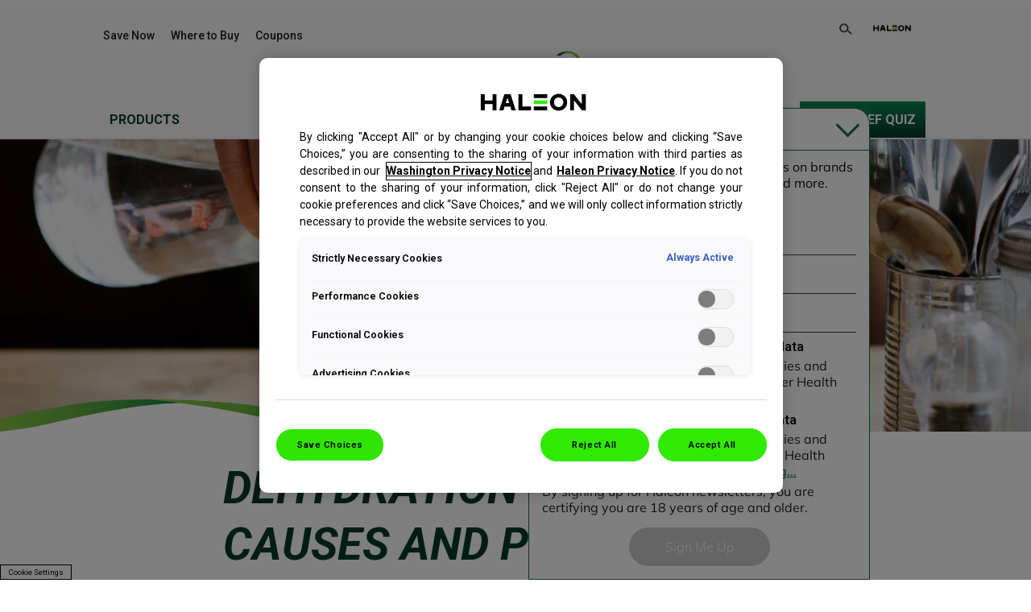

--- FILE ---
content_type: text/html; charset=UTF-8
request_url: https://www.excedrin.com/headache-and-migraine-academy/headaches/headache-types/how-to-prevent-dehydration-headaches/
body_size: 14618
content:

























<!DOCTYPE HTML>
<!--[if lt IE 7]>      <html lang="en-US"  class="no-js lt-ie9 lt-ie8 lt-ie7"> <![endif]-->
<!--[if IE 7]>         <html lang="en-US" class="no-js lt-ie9 lt-ie8"> <![endif]-->
<!--[if IE 8]>         <html lang="en-US" class="no-js lt-ie9"> <![endif]-->
<!--[if gt IE 8]><!--> <html lang="en-US" class="no-js"> <!--<![endif]-->



	




<head>
    




















<meta charset="utf-8"/>

    <meta name="viewport" content="width=device-width, initial-scale=1.0" />

    <meta name="description" content="Can dehydration cause headaches? Learn more about dehydration headaches—including how to prevent them and how to ease headache pain—with Excedrin.
" />

















    <meta property="og:type" content="website" />

    <meta property="og:url" content="https://www.excedrin.com/headache-and-migraine-academy/headaches/headache-types/how-to-prevent-dehydration-headaches/" />

    <meta property="og:description" content="Can dehydration cause headaches? Learn more about dehydration headaches—including how to prevent them and how to ease headache pain—with Excedrin.
" />

    <meta property="og:title" content="Dehydration Headaches: Causes and Prevention | Excedrin" />


    <meta name="twitter:card" content="summary" />

    <meta name="twitter:title" content="Dehydration Headaches: Causes and Prevention | Excedrin" />

    <meta name="twitter:description" content="Can dehydration cause headaches? Learn more about dehydration headaches—including how to prevent them and how to ease headache pain—with Excedrin.
" />














	














	















    <script defer="defer" type="text/javascript" src="https://rum.hlx.page/.rum/@adobe/helix-rum-js@%5E2/dist/rum-standalone.js" data-routing="env=prod,tier=publish,ams=GlaxoSmithKline LLC"></script>
<link rel="canonical" href="https://www.excedrin.com/headache-and-migraine-academy/headaches/headache-types/how-to-prevent-dehydration-headaches/"/>






























<title>Dehydration Headaches: Causes and Prevention | Excedrin</title>



























<link rel="stylesheet" href="https://a-cf65.ch-static.com/etc/designs/zg/bp-excedrin-v2/desktop/css.asset.css/core/design.default.bootstrap.v0-0-1.ts202509181645.css"/>


	<!--[if lte IE 6]>
		<link rel="stylesheet" href="https://a-cf65.ch-static.com/etc/designs/zg/bp-excedrin-v2/desktop/css.fileAsset.css/zg/bp-excedrin-v2/desktop/css/utils/ie6.v0-0-1.css" />

	<![endif]-->
	
	<!--[if IE 7]>
		<link rel="stylesheet" href="https://a-cf65.ch-static.com/etc/designs/zg/bp-excedrin-v2/desktop/css.fileAsset.css/zg/bp-excedrin-v2/desktop/css/utils/ie7.v0-0-1.css" />

	<![endif]-->
	
	<!--[if IE 8]>
		<link rel="stylesheet" href="https://a-cf65.ch-static.com/etc/designs/zg/bp-excedrin-v2/desktop/css.fileAsset.css/zg/bp-excedrin-v2/desktop/css/utils/ie8.v0-0-1.css" />

	<![endif]-->



















	
		<link rel="shortcut icon" href="https://i-cf65.ch-static.com/content/dam/cf-consumer-healthcare/bp-excedrin-v2/en_US/contact-us/haleon-favicon-icon.png?auto=format" type="image/vnd.microsoft.icon"/>
	
	















<script type="text/javascript" src="https://a-cf65.ch-static.com/etc/designs/zg/bp-excedrin-v2/desktop/js.fileAsset.js/zg/basic/desktop/js/head/head.v0-0-1.ts202509181812.js"></script>


































		<link href="//cdn.cookielaw.org" rel="preconnect" crossorigin>
<link href="//www.google-analytics.com" rel="preconnect" crossorigin>
<link rel="dns-prefetch" href="//us-data.excedrin.com">
<link rel="dns-prefetch" href="//s.amazon-adsystem.com">
<link rel="dns-prefetch" href="//match.adsrvr.org">
<link rel="dns-prefetch" href="//www.youtube.com">
<link rel="dns-prefetch" href="//bat.bing.com">
<link rel="dns-prefetch" href="//d22xmn10vbouk4.cloudfront.net">
<link rel="dns-prefetch" href="//a-cf65ch.gskstatic.com">

<!-- Google Tag Manager -->
<script>(function(w,d,s,l,i){w[l]=w[l]||[];w[l].push({'gtm.start':
new Date().getTime(),event:'gtm.js'});var f=d.getElementsByTagName(s)[0],
j=d.createElement(s),dl=l!='dataLayer'?'&l='+l:'';j.async=true;j.src=
'https://us-data.excedrin.com/gtm.js?id='+i+dl;f.parentNode.insertBefore(j,f);
})(window,document,'script','dataLayer','GTM-MDTVHW2');</script>
<!-- End Google Tag Manager -->

<link href="https://fonts.googleapis.com/css2?family=Roboto:ital,wght@0,100..900;1,100..900&display=swap" rel="stylesheet">
<link rel="preload" as="font" href="/content/dam/cf-consumer-healthcare/bp-excedrin-v2/en_US/src/fonts/Mulish/Mulish-Regular.woff2" type="font/woff2" crossorigin="">



















    







    <script type="application/ld+json">
        {
  "@context": "https://schema.org",
  "@type": "BreadcrumbList",
  "itemListElement": [
    {
      "@type": "ListItem",
      "position": 1,
      "name": "Excedrin OTC Headache and Migraine Relief | Drug-Free Head Health Support From Excedrin*",
      "item": "https://www.excedrin.com/"
    },
    {
      "@type": "ListItem",
      "position": 2,
      "name": "Headache and Migraine Academy",
      "item": "https://www.excedrin.com/headache-and-migraine-academy/"
    },
    {
      "@type": "ListItem",
      "position": 3,
      "name": "Headaches",
      "item": "https://www.excedrin.com/headache-and-migraine-academy/headaches/"
    },
    {
      "@type": "ListItem",
      "position": 4,
      "name": "Types",
      "item": "https://www.excedrin.com/headache-and-migraine-academy/headaches/headache-types/"
    },
    {
      "@type": "ListItem",
      "position": 5,
      "name": "Dehydration Headaches: Causes and Prevention",
      "item": "https://www.excedrin.com/headache-and-migraine-academy/headaches/headache-types/how-to-prevent-dehydration-headaches/"
    }
  ]
}
    </script>



    









    








    






    








</head>

	








<body class="page-headache-and-migraine-academy page-headaches page-headache-types page-how-to-prevent-dehydration-headaches  layout-article-details-page template-article-details grid-bootstrap" data-theme-path="/etc/designs/zg/bp-excedrin-v2/desktop" data-theme="" data-path-id="f0c15b5145969fcb373b9b9348f23fba">







    <script type="text/javascript">
        var utag_data = {};
    </script>




















	

























	<div id="exit-notification" class="exit-notification exit-notification-restrictive is-hidden" aria-hidden="true">
		<div class="exit-notification-inner">
			<span class="exit-notification-decoration"></span>
			<div class="exit-notification-text">
				<div class="text richText component default-style"> 
 <div class="component-content"> 
  <img src="https://i-cf65.ch-static.com/content/dam/cf-consumer-healthcare/bp-excedrin-v2/en_US/global/logo/Logo_NavBar.png?auto=format" class="richText-image pull-left" alt="" />
 
  <div class="richText-content"> 
   <p class="h3"><span class="text-color-black">You are about to leave Excedrin.com.</span></p> 
   <p>Clicking on this link means that you have chosen to leave our website. While we believe that the website which you have selected to visit may be of interest to you, it is an independent web site which is not under our control. As a result, we do not endorse its content and we have no responsibility for its content or privacy practices.</p> 
   <p>If you do not wish to leave this site, click Cancel.</p> 
   <p>Or, click OK to continue.</p> 
  </div> 
 </div> 
</div>
			</div>
			<div class="exit-notification-buttons">
				<button class="exit-notification-accept">OK</button>
				<button class="exit-notification-deny">Cancel</button>
			</div>
		</div>
	</div>









	<a class="skip-main" href="#content">Skip to main content</a>

<!-- Google Tag Manager (noscript) -->
<noscript><iframe src="https://us-data.excedrin.com/ns.html?id=GTM-MDTVHW2"
height="0" width="0" style="display:none;visibility:hidden"></iframe></noscript>
<!-- End Google Tag Manager (noscript) -->














<div class="container-fluid"><div class="row"><div id="header" class="col-xs-12"><div class="row"><div class="layout-outer"><div class="layout-inner"><div class="col-xs-12 col-md-12 ">





    
        
            
            
                
                
                
                





<div class="snippetReference component section megamenu-navigation col-xs-12 reference-megamenu header fixed-component"> 
 <div class="inner"> 
  <div class="component-content"> 
   <a id="421131399" style="visibility:hidden" aria-hidden="true"></a> 
   <div class="box component section megamenu bg-gray-gradient first odd last col-md-12"> 
     
    <div class="component-content" id="0660274501"> 
     <div class="paragraphSystem content"> 
      <a id="01340604015" style="visibility:hidden" aria-hidden="true"></a> 
      <div class="box component section megamenu-search search-block mobile-search first odd col-xs-12"> 
        
       <div class="component-content" id="0828797049"> 
        <div class="paragraphSystem content"> 
         <a id="88670813" style="visibility:hidden" aria-hidden="true"></a> 
         <div class="searchBox component section default-style first odd last col-xs-12 col-md-12"> 
          <div class="component-content"> 
           <form class="form-search" action="/search-results/" method="get"> 
            <input type="hidden" name="_charset_" value="UTF-8"> 
            <label for="search_0594229649" class="searchBox-label"> <span class="searchBox-title">Search</span> <input type="text" name="q" id="search_0594229649" maxlength="2048" class="input-medium search-query" placeholder="Search"> </label> 
            <button type="submit" class="button"> Submit </button> 
           </form> 
          </div> 
         </div> 
        </div> 
       </div> 
      </div> 
      <div class="box component section megamenu-top-bar-left even col-xs-12 col-sm-6 col-md-6"> 
        
       <div class="component-content" id="1221450211"> 
        <div class="paragraphSystem content"> 
         <a id="472592569" style="visibility:hidden" aria-hidden="true"></a> 
         <div class="richText component section p-m-t-1 first odd"> 
          <div class="component-content"> 
           <div class="richText-content"> 
            <p><a href="#SignUpForm" class="text-gray font-14" aria-label="Save over $70 with Haleon Huddle">Save Now</a></p> 
           </div> 
          </div> 
         </div> 
         <div class="richText component section p-m-t-1 text-color-white-d even"> 
          <div class="component-content"> 
           <div class="richText-content"> 
            <p><a href="/where-to-buy/" class="text-gray font-14">Where to Buy</a></p> 
           </div> 
          </div> 
         </div> 
         <div class="richText component section p-m-b-2 p-m-t-1 text-color-white-d odd"> 
          <div class="component-content"> 
           <div class="richText-content"> 
            <p><a href="/coupons/" class="text-gray font-14">Coupons</a></p> 
           </div> 
          </div> 
         </div> 
         <div class="box component section default-style even last col-xs-12 col-sm-12 col-lg-12"> 
           
          <div class="component-content" id="0431477616"> 
           <div class="paragraphSystem content"> 
           </div> 
          </div> 
         </div> 
        </div> 
       </div> 
      </div> 
      <div class="box component section megamenu-top-bar-right search-block odd col-xs-12 col-sm-6 col-md-6"> 
        
       <div class="component-content" id="1211071551"> 
        <div class="paragraphSystem content"> 
         <a id="01050495211" style="visibility:hidden" aria-hidden="true"></a> 
         <div class="richText component section hide-d find-headache-type-d hide-m first odd col-xs-12"> 
          <div class="component-content"> 
           <div class="richText-content"> 
            <p><a class="btn btn-gradient" href="/product-quiz/">FIND YOUR HEADACHE TYPE</a></p> 
           </div> 
          </div> 
         </div> 
         <div class="box component section megamenu-search even col-xs-12"> 
           
          <div class="component-content" id="869506009"> 
           <div class="paragraphSystem content"> 
            <a id="1134730415" style="visibility:hidden" aria-hidden="true"></a> 
            <div class="searchBox component section search-lg first odd last col-xs-12 col-md-12"> 
             <div class="component-content"> 
              <form class="form-search" action="/search-results/" method="get"> 
               <input type="hidden" name="_charset_" value="UTF-8"> 
               <label for="search_01846800357" class="searchBox-label"> <span class="searchBox-title">Search</span> <input type="text" name="q" id="search_01846800357" maxlength="2048" class="input-medium search-query" placeholder="Search"> </label> 
               <button type="submit" class="button"> Submit </button> 
              </form> 
             </div> 
            </div> 
           </div> 
          </div> 
         </div> 
         <div class="parametrizedhtml component section icons-with-link odd last reference-icons-with-link"> 
          <div class="component-content"> 
           <a href="https://www.haleon.com/" title="Haleon" target="_blank" rel="noopener noreferrer" class="external"><i class="icon icon-Haleon"></i></a> 
          </div> 
         </div> 
        </div> 
       </div> 
      </div> 
      <div class="box component section p-m-x-1 p-m-y-1 bg-gradiant find-your-headache-box hide-d hide-m even col-xs-12 col-sm-12 col-md-6"> 
        
       <div class="component-content" id="1907097326"> 
        <div class="paragraphSystem content"> 
         <a id="0905635132" style="visibility:hidden" aria-hidden="true"></a> 
         <div class="richText component section default-style first odd col-xs-9 col-md-6"> 
          <div class="component-content"> 
           <div class="richText-content"> 
            <p class="find-your-headache-type"><span>FIND YOUR HEADACHE TYPE</span></p> 
           </div> 
          </div> 
         </div> 
         <div class="richText component section text-right-m even last col-xs-6 col-md-6"> 
          <div class="component-content"> 
           <div class="richText-content"> 
            <p><a href="/product-quiz/" aria-label="FIND YOUR HEADACHE TYPE-Learn more" class="btn btn-tertiary">Learn more</a></p> 
           </div> 
          </div> 
         </div> 
        </div> 
       </div> 
      </div> 
      <div class="image component section megamenu-bottom-center megamenu-logo excedrin-logo odd col-xs-12 col-sm-12 col-md-4 col-lg-12"> 
       <div class="component-content middle"> 
        <div class="analytics-image-tracking"></div> 
        <a href="/"> <img src="https://i-cf65.ch-static.com/content/dam/cf-consumer-healthcare/bp-excedrin-v2/en_US/global/logo/logo-excedrin.png?auto=format" alt="Excedrin the head expert slogan" title="Excedrin the head expert slogan" width="171" height="42" />
 </a> 
       </div> 
      </div> 
      <div class="box component section megamenu-nav-container p-m-l-2 p-m-r-2 even last col-xs-12"> 
        
       <div class="component-content" id="0643348395"> 
        <div class="paragraphSystem content"> 
         <a id="842009899" style="visibility:hidden" aria-hidden="true"></a> 
         <div class="navigation component section megamenu-main-nav s-d-3 first odd col-xs-12"> 
          <div class="component-content" id="01315447142"> 
           <div class="analytics-navigation-tracking"></div> 
           <button class="navigation-mobile-menu" aria-expanded="false"></button> 
           <ul class="navigation-root navigation-branch navigation-level1"> 
            <li class="odd first navigation-item navigation-level1 page-products"> <a href="/products/" title="Products" class="navigation-item-title">Products <span tabindex="0" class="navigation-item-decoration"></span> </a> </li> 
            <li class="even has-active-child navigation-item navigation-level1 page-headache-and-migraine-academy"> <a href="/headache-and-migraine-academy/" title="Headache and Migraine Academy" class="navigation-item-title">Headache and Migraine Academy <span tabindex="0" class="navigation-item-decoration"></span> </a> </li> 
            <li class="odd navigation-item navigation-level1 page-you-plus-excedrin"> <a href="/you-plus-excedrin/" title="You Plus Excedrin" class="navigation-item-title">You Plus Excedrin <span tabindex="0" class="navigation-item-decoration"></span> </a> </li> 
            <li class="even last navigation-item navigation-level1 page-product-quiz"> <a href="/product-quiz/" title="Pain Relief Quiz" class="navigation-item-title">Pain Relief Quiz <span tabindex="0" class="navigation-item-decoration"></span> </a> </li> 
           </ul> 
          </div> 
         </div> 
         <div class="box component section bg-color-gray-300 megamenu-submenu-items-container megamenu-mobile-dropdown even last col-xs-12"> 
           
          <div class="component-content" id="859567855"> 
           <div class="paragraphSystem content"> 
            <a id="1818329541" style="visibility:hidden" aria-hidden="true"></a> 
            <div class="richText component section megamenu-mobile-dropdown-richtext menu-products first odd col-xs-12"> 
             <div class="component-content"> 
              <div class="richText-content"> 
               <p><a href="/products/" title="Products" data-content-class1="content-products">Products</a><span class="navigation-item-decoration1"></span></p> 
              </div> 
             </div> 
            </div> 
            <div class="box component section bg-color-gray-200 megamenu-submenu-item content-products even col-xs-12"> 
              
             <div class="component-content" id="594614106"> 
              <div class="paragraphSystem content"> 
               <a id="0569309392" style="visibility:hidden" aria-hidden="true"></a> 
               <div class="box component section flex first odd last col-xs-12"> 
                 
                <div class="component-content" id="1786041592"> 
                 <div class="paragraphSystem content"> 
                  <a id="2051294926" style="visibility:hidden" aria-hidden="true"></a> 
                  <div class="box component section default-style first odd col-xs-12 col-md-8 col-lg-8"> 
                    
                   <div class="component-content" id="824125766"> 
                    <div class="paragraphSystem content"> 
                     <a id="01741394660" style="visibility:hidden" aria-hidden="true"></a> 
                     <div class="richText component section m-d-b-1 menu-m-content-hide first odd col-xs-12"> 
                      <div class="component-content"> 
                       <div class="richText-content"> 
                        <p class="text-color-2 h4">Products</p> 
                       </div> 
                      </div> 
                     </div> 
                     <div class="box component section default-style even col-xs-12 col-md-6 col-lg-8"> 
                       
                      <div class="component-content" id="375012024"> 
                       <div class="paragraphSystem content"> 
                        <a id="01538790258" style="visibility:hidden" aria-hidden="true"></a> 
                        <div class="box component section flex-row mobile-product-item-title first odd col-xs-12"> 
                          
                         <div class="component-content" id="662305670"> 
                          <div class="paragraphSystem content"> 
                           <a id="0927400100" style="visibility:hidden" aria-hidden="true"></a> 
                           <div class="richText component section default-style first odd last col-xs-12 col-lg-12"> 
                            <div class="component-content"> 
                             <div class="richText-content"> 
                              <p class="nav-sub-title"><a href="/products/head-pain-relief/">Head Pain Relief</a></p> 
                             </div> 
                            </div> 
                           </div> 
                          </div> 
                         </div> 
                        </div> 
                        <div class="richText component section m-d-t-0 reset-margin-y even col-xs-12 col-md-6 col-lg-6"> 
                         <div class="component-content"> 
                          <div class="richText-content"> 
                           <p class="nav-content"><a href="/products/head-pain-relief/extra-strength-caplets/" aria-label="Read more »-Extra Strength">Extra Strength</a></p> 
                           <p class="nav-content"><a href="/products/head-pain-relief/tension/" aria-label="Read more »-Tension Headache">Tension Headache</a></p> 
                           <p class="nav-content"><a href="/products/compare-products/">Compare Excedrin</a></p> 
                          </div> 
                         </div> 
                        </div> 
                        <div class="richText component section m-d-t-0 reset-margin-y odd last col-xs-12 col-md-6 col-lg-6"> 
                         <div class="component-content"> 
                          <div class="richText-content"> 
                           <p class="nav-content"><a href="/products/head-pain-relief/migraine/">Migraine</a></p> 
                           <p class="nav-content"><a href="/products/head-pain-relief/nighttime-headache-relief/" aria-label="Read more »-PM Headache">PM Headache</a></p> 
                          </div> 
                         </div> 
                        </div> 
                       </div> 
                      </div> 
                     </div> 
                     <div class="box component section m-m-b-2 hide-d hide-m odd last col-xs-12 col-md-6 col-lg-4"> 
                       
                      <div class="component-content" id="0267634194"> 
                       <div class="paragraphSystem content"> 
                        <a id="01376102972" style="visibility:hidden" aria-hidden="true"></a> 
                        <div class="box component section mobile-product-item-title first odd last col-xs-12 col-lg-12 col-lg-offset-0"> 
                          
                         <div class="component-content" id="01190245624"> 
                          <div class="paragraphSystem content"> 
                           <a id="0280056610" style="visibility:hidden" aria-hidden="true"></a> 
                           <div class="richText component section default-style first odd last col-xs-9 col-lg-12"> 
                            <div class="component-content"> 
                             <div class="richText-content"> 
                              <p class="nav-sub-title"><a href="/products/compare-products/">Compare Excedrin</a></p> 
                             </div> 
                            </div> 
                           </div> 
                          </div> 
                         </div> 
                        </div> 
                       </div> 
                      </div> 
                     </div> 
                    </div> 
                   </div> 
                  </div> 
                  <div class="box component section full-clickable-box megamenu-submenu-card menu-m-content-hide even last col-xs-12 col-md-4 col-lg-4"> 
                    
                   <div class="component-content" id="01658904748"> 
                    <div class="paragraphSystem content"> 
                     <a id="1939633450" style="visibility:hidden" aria-hidden="true"></a> 
                     <div class="image component section title-left-m anchor-box card-title-divider reset-margin first odd last"> 
                      <div class="component-content left"> 
                       <div class="analytics-image-tracking"></div> 
                       <figure> 
                        <img src="https://i-cf65.ch-static.com/content/dam/cf-consumer-healthcare/bp-excedrin-v2/en_US/pages/homepage/pain-relief-quiz-dropdown.jpg?auto=format" alt="Pain Relief Quiz Banner" />
 
                        <figcaption> 
                         <p class="h5 text-color-2">Take the Pain Relief Quiz</p> 
                        </figcaption> 
                       </figure> 
                      </div> 
                     </div> 
                    </div> 
                    <a href="/product-quiz/" class="full-link-anchor"> <span class="box-more-title">Read more</span> <span class="box-more-arrow">»</span> </a> 
                   </div> 
                  </div> 
                 </div> 
                </div> 
               </div> 
              </div> 
             </div> 
            </div> 
            <div class="richText component section megamenu-mobile-dropdown-richtext menu-headache odd col-xs-12"> 
             <div class="component-content"> 
              <div class="richText-content"> 
               <p><a href="/headache-and-migraine-academy/" title="Headache &amp; Migraine Academy" data-content-class1="content-headache-migraine-academy">Headache &amp; Migraine Academy</a><span class="navigation-item-decoration1"></span></p> 
              </div> 
             </div> 
            </div> 
            <div class="box component section bg-color-gray-200 flex flex-row megamenu-submenu-item content-headache-and-migraine-academy even col-xs-12"> 
              
             <div class="component-content" id="1477283465"> 
              <div class="paragraphSystem content"> 
               <a id="01093214369" style="visibility:hidden" aria-hidden="true"></a> 
               <div class="box component section default-style first odd col-xs-12 col-lg-8"> 
                 
                <div class="component-content" id="01895395549"> 
                 <div class="paragraphSystem content"> 
                  <a id="502965753" style="visibility:hidden" aria-hidden="true"></a> 
                  <div class="richText component section m-d-b-1 menu-m-content-hide first odd col-xs-12"> 
                   <div class="component-content"> 
                    <div class="richText-content"> 
                     <p class="text-color-2 h4">Headache &amp; Migraine Academy</p> 
                    </div> 
                   </div> 
                  </div> 
                  <div class="box component section m-m-b-2 even col-xs-12 col-md-6 col-lg-4"> 
                    
                   <div class="component-content" id="01552307589"> 
                    <div class="paragraphSystem content"> 
                     <a id="1051257169" style="visibility:hidden" aria-hidden="true"></a> 
                     <div class="box component section mobile-product-item-title first odd col-xs-12 col-lg-12 col-lg-offset-0"> 
                       
                      <div class="component-content" id="1644056597"> 
                       <div class="paragraphSystem content"> 
                        <a id="02048699157" style="visibility:hidden" aria-hidden="true"></a> 
                        <div class="richText component section default-style first odd last col-xs-9 col-lg-12"> 
                         <div class="component-content"> 
                          <div class="richText-content"> 
                           <p class="nav-sub-title"><a href="/headache-and-migraine-academy/headaches/" aria-label="Headaches-Headache">Headache</a></p> 
                          </div> 
                         </div> 
                        </div> 
                       </div> 
                      </div> 
                     </div> 
                     <div class="richText component section reset-margin-y even last col-xs-12 col-lg-12"> 
                      <div class="component-content"> 
                       <div class="richText-content"> 
                        <p class="nav-content"><a href="/headache-and-migraine-academy/headaches/headache-types/">Types</a></p> 
                        <p class="nav-content"><a href="/headache-and-migraine-academy/headaches/headache-causes/">Causes</a></p> 
                        <p class="nav-content"><a href="/headache-and-migraine-academy/headaches/headache-prevention/">Prevention</a></p> 
                        <p class="nav-content"><a href="/headache-and-migraine-academy/headaches/headache-treatment/">Treatment</a></p> 
                       </div> 
                      </div> 
                     </div> 
                    </div> 
                   </div> 
                  </div> 
                  <div class="box component section default-style odd last col-xs-12 col-md-6 col-lg-8"> 
                    
                   <div class="component-content" id="1308680061"> 
                    <div class="paragraphSystem content"> 
                     <a id="0978060205" style="visibility:hidden" aria-hidden="true"></a> 
                     <div class="box component section flex-row mobile-product-item-title first odd col-xs-12"> 
                       
                      <div class="component-content" id="699586913"> 
                       <div class="paragraphSystem content"> 
                        <a id="045100489" style="visibility:hidden" aria-hidden="true"></a> 
                        <div class="richText component section default-style first odd last col-xs-12 col-lg-12"> 
                         <div class="component-content"> 
                          <div class="richText-content"> 
                           <p class="nav-sub-title"><a href="/headache-and-migraine-academy/migraines/">Migraine</a></p> 
                          </div> 
                         </div> 
                        </div> 
                       </div> 
                      </div> 
                     </div> 
                     <div class="richText component section m-d-t-0 reset-margin-y even col-xs-12 col-md-6 col-lg-6"> 
                      <div class="component-content"> 
                       <div class="richText-content"> 
                        <p class="nav-content"><a href="/headache-and-migraine-academy/migraines/migraine-types/">Types</a></p> 
                        <p class="nav-content"><a href="/headache-and-migraine-academy/migraines/migraine-treatment/">Treatment</a></p> 
                        <p class="nav-content"><a href="/headache-and-migraine-academy/migraines/migraine-management/">Management</a></p> 
                       </div> 
                      </div> 
                     </div> 
                     <div class="richText component section m-d-t-0 reset-margin-y odd last col-xs-12 col-md-6 col-lg-6"> 
                      <div class="component-content"> 
                       <div class="richText-content"> 
                        <p class="nav-content"><a href="/headache-and-migraine-academy/migraines/migraine-causes/">Causes</a></p> 
                        <p class="nav-content"><a href="/headache-and-migraine-academy/migraines/migraine-complications/">Complications</a></p> 
                       </div> 
                      </div> 
                     </div> 
                    </div> 
                   </div> 
                  </div> 
                 </div> 
                </div> 
               </div> 
               <div class="box component section menu-m-content-hide even last col-xs-12 col-md-4 col-lg-4"> 
                 
                <div class="component-content" id="0530957469"> 
                 <div class="paragraphSystem content"> 
                 </div> 
                </div> 
               </div> 
              </div> 
             </div> 
            </div> 
            <div class="richText component section hide-m megamenu-mobile-dropdown-richtext menu-faqs menu-m-content-hide odd col-xs-12"> 
             <div class="component-content"> 
              <div class="richText-content"> 
               <p><a href="/faqs/" title="FAQ" data-content-class1="content-faq">FAQs</a><span class="navigation-item-decoration1"></span></p> 
              </div> 
             </div> 
            </div> 
            <div class="box component section bg-color-gray-200 flex flex-row megamenu-submenu-item content-faqs even col-xs-12"> 
              
             <div class="component-content" id="01062918583"> 
              <div class="paragraphSystem content"> 
               <a id="825931551" style="visibility:hidden" aria-hidden="true"></a> 
               <div class="box component section default-style first odd col-xs-12 col-lg-8"> 
                 
                <div class="component-content" id="0130513181"> 
                 <div class="paragraphSystem content"> 
                  <a id="10018233" style="visibility:hidden" aria-hidden="true"></a> 
                  <div class="richText component section m-d-b-1 menu-m-content-hide first odd col-xs-12"> 
                   <div class="component-content"> 
                    <div class="richText-content"> 
                     <p class="text-color-2 h4">FAQs</p> 
                    </div> 
                   </div> 
                  </div> 
                  <div class="richText component section reset-margin-y even last col-xs-12 col-lg-12"> 
                   <div class="component-content"> 
                    <div class="richText-content"> 
                     <p class="nav-content"><a href="/faqs/head-pain-relief/" aria-label="Excedrin Head Pain Relief Product FAQs-Excedrin Product FAQs">Excedrin Product FAQs</a></p> 
                     <p class="nav-content"><a href="/faqs/usage-safety/">Usage and Safety</a></p> 
                     <p class="nav-content"><a href="/faqs/types-of-headaches/">Types of Headaches</a></p> 
                     <p class="nav-content"><a href="/faqs/headache-causes/">Headache Causes</a></p> 
                     <p class="nav-content"><a href="/faqs/headache-relief/">Headache Relief</a></p> 
                     <p class="nav-content"><a href="/faqs/migraine/">Migraines</a></p> 
                    </div> 
                   </div> 
                  </div> 
                 </div> 
                </div> 
               </div> 
               <div class="box component section menu-m-content-hide even last col-xs-12 col-md-4 col-lg-4"> 
                 
                <div class="component-content" id="232700835"> 
                 <div class="paragraphSystem content"> 
                 </div> 
                </div> 
               </div> 
              </div> 
             </div> 
            </div> 
            <div class="richText component section hide-m megamenu-mobile-dropdown-richtext menu-safety-hubs odd col-xs-12"> 
             <div class="component-content"> 
              <div class="richText-content"> 
               <p><a href="/safety-hub/" title="Safety Hub" data-content-class1="content-safety-hub">Safety Hub</a><span class="navigation-item-decoration1"></span></p> 
              </div> 
             </div> 
            </div> 
            <div class="box component section bg-color-gray-200 content-usage-and-safety megamenu-submenu-item content-safety-hub content-ingredients-dosage even col-xs-12"> 
              
             <div class="component-content" id="0817479443"> 
              <div class="paragraphSystem content"> 
               <a id="034017853" style="visibility:hidden" aria-hidden="true"></a> 
               <div class="box component section flex cols-d-2 flex-row first odd last col-xs-12"> 
                 
                <div class="component-content" id="0761824693"> 
                 <div class="paragraphSystem content"> 
                  <a id="0836638431" style="visibility:hidden" aria-hidden="true"></a> 
                  <div class="box component section s-d-2 first odd col-xs-12"> 
                    
                   <div class="component-content" id="01824033709"> 
                    <div class="paragraphSystem content"> 
                     <a id="0430220503" style="visibility:hidden" aria-hidden="true"></a> 
                     <div class="richText component section m-d-b-1 menu-m-content-hide first odd col-xs-12"> 
                      <div class="component-content"> 
                       <div class="richText-content"> 
                        <p class="text-color-2 h4">Safety Hub​</p> 
                       </div> 
                      </div> 
                     </div> 
                     <div class="box component section default-style even last col-xs-12 col-lg-12"> 
                       
                      <div class="component-content" id="619976173"> 
                       <div class="paragraphSystem content"> 
                        <a id="1191297731" style="visibility:hidden" aria-hidden="true"></a> 
                        <div class="richText component section reset-margin-y first odd last col-xs-12 col-lg-12"> 
                         <div class="component-content"> 
                          <div class="richText-content"> 
                           <p class="nav-content"><a href="/safety-hub/dosage-ingredients/" aria-label="Read more-Ingredients &amp; Dosage​">Ingredients &amp; Dosage​</a></p> 
                           <p class="nav-content"><a rel="noopener noreferrer" href="/safety-hub/side-effects/" aria-label="Read more-Side Effects​​">Side Effects​</a></p> 
                           <p class="nav-content"><a rel="noopener noreferrer" href="/safety-hub/combining-medications/" aria-label="Read more-Combining Medications​">Combining Medications​</a></p> 
                           <p class="nav-content"><a rel="noopener noreferrer" href="/safety-hub/excedrin-and-caffeine/">Excedrin and Caffeine​</a></p> 
                           <p class="nav-content"><a rel="noopener noreferrer" href="/safety-hub/expiration-disposal-and-storage/">Expiration, Disposal, &amp; Storage​</a></p> 
                          </div> 
                         </div> 
                        </div> 
                       </div> 
                      </div> 
                     </div> 
                    </div> 
                   </div> 
                  </div> 
                  <div class="box component section max-content-width s-d-2 menu-m-content-hide even last col-xs-12"> 
                    
                   <div class="component-content" id="02099888415"> 
                    <div class="paragraphSystem content"> 
                    </div> 
                   </div> 
                  </div> 
                 </div> 
                </div> 
               </div> 
              </div> 
             </div> 
            </div> 
            <div class="richText component section megamenu-mobile-dropdown-richtext menu-excedrin odd col-xs-12"> 
             <div class="component-content"> 
              <div class="richText-content"> 
               <p><a href="/you-plus-excedrin/" title="YOU + EXCEDRIN" data-content-class1="content-you-plus-excedrin">YOU + EXCEDRIN</a><span class="navigation-item-decoration1"></span></p> 
              </div> 
             </div> 
            </div> 
            <div class="box component section bg-color-gray-200 flex flex-row megamenu-submenu-item content-you-plus-excedrin even col-xs-12"> 
              
             <div class="component-content" id="0145714065"> 
              <div class="paragraphSystem content"> 
               <a id="0155148475" style="visibility:hidden" aria-hidden="true"></a> 
               <div class="box component section default-style first odd col-xs-12 col-lg-8"> 
                 
                <div class="component-content" id="983690249"> 
                 <div class="paragraphSystem content"> 
                  <a id="0873087777" style="visibility:hidden" aria-hidden="true"></a> 
                  <div class="richText component section m-d-b-1 menu-m-content-hide first odd col-xs-12"> 
                   <div class="component-content"> 
                    <div class="richText-content"> 
                     <p class="text-color-2 h4">You + Excedrin</p> 
                    </div> 
                   </div> 
                  </div> 
                  <div class="richText component section reset-margin-y even last col-xs-12 col-lg-12"> 
                   <div class="component-content"> 
                    <div class="richText-content"> 
                     <p class="nav-content"><a href="/you-plus-excedrin/head-health-101/" aria-label="Head Care 101-Head Health 101">Head Health 101</a></p> 
                     <p class="nav-content"><a href="/you-plus-excedrin/work/">Excedrin@Work</a></p> 
                     <p class="nav-content"><a href="/you-plus-excedrin/college/">Excedrin@College</a></p> 
                     <p class="nav-content"><a href="/you-plus-excedrin/outdoor-living/">Excedrin &amp; The Outdoors</a></p> 
                     <p class="nav-content"><a href="/you-plus-excedrin/health-fitness/">Fitness &amp; Head Health</a></p> 
                     <p class="nav-content"><a href="/you-plus-excedrin/nutrition/">Nutrition &amp; Head Health</a></p> 
                     <p class="nav-content"><a href="/you-plus-excedrin/sleep/">Sleep &amp; Head Health</a></p> 
                     <p class="nav-content"><a href="/you-plus-excedrin/living-with-head-pain/">Living with Head Pain</a></p> 
                     <p class="nav-content"><a href="/you-plus-excedrin/support-advocacy/">Supporting Migraine Sufferers</a></p> 
                    </div> 
                   </div> 
                  </div> 
                 </div> 
                </div> 
               </div> 
               <div class="box component section menu-m-content-hide even last col-xs-12 col-md-4 col-lg-4"> 
                 
                <div class="component-content" id="02039249091"> 
                 <div class="paragraphSystem content"> 
                 </div> 
                </div> 
               </div> 
              </div> 
             </div> 
            </div> 
            <div class="richText component section megamenu-mobile-dropdown-richtext menu-about odd col-xs-12"> 
             <div class="component-content"> 
              <div class="richText-content"> 
               <p><a href="/about-excedrin/" title="About" data-content-class1="content-about">About Excedrin</a><span class="navigation-item-decoration1"></span></p> 
              </div> 
             </div> 
            </div> 
            <div class="box component section bg-color-gray-200 flex flex-row megamenu-submenu-item content-about-excedrin even col-xs-12"> 
              
             <div class="component-content" id="229511883"> 
              <div class="paragraphSystem content"> 
               <a id="1465385377" style="visibility:hidden" aria-hidden="true"></a> 
               <div class="box component section default-style first odd col-xs-12 col-lg-8"> 
                 
                <div class="component-content" id="0506937243"> 
                 <div class="paragraphSystem content"> 
                  <a id="0509577925" style="visibility:hidden" aria-hidden="true"></a> 
                  <div class="richText component section m-d-b-1 menu-m-content-hide first odd col-xs-12"> 
                   <div class="component-content"> 
                    <div class="richText-content"> 
                     <p class="text-color-2 h4">About Excedrin</p> 
                    </div> 
                   </div> 
                  </div> 
                  <div class="richText component section reset-margin-y even last col-xs-12 col-lg-12"> 
                   <div class="component-content"> 
                    <div class="richText-content"> 
                     <p class="nav-content"><a href="/about-excedrin/how-excedrin-works/">How Excedrin Works</a></p> 
                     <p class="nav-content"><a href="/about-excedrin/why-excedrin/">Why Excedrin</a></p> 
                     <p class="nav-content"><a href="/about-excedrin/our-story/">Our Story</a></p> 
                    </div> 
                   </div> 
                  </div> 
                 </div> 
                </div> 
               </div> 
               <div class="box component section menu-m-content-hide even last col-xs-12 col-md-4 col-lg-4"> 
                 
                <div class="component-content" id="01011059103"> 
                 <div class="paragraphSystem content"> 
                 </div> 
                </div> 
               </div> 
              </div> 
             </div> 
            </div> 
            <div class="richText component section megamenu-mobile-dropdown-richtext odd last col-xs-12"> 
             <div class="component-content"> 
              <div class="richText-content"> 
               <p><a href="/product-quiz/" title="Pain Relief Quiz" data-content-class1="content-product-quiz" class="btn btn-gradient">PAIN RELIEF QUIZ</a></p> 
              </div> 
             </div> 
            </div> 
           </div> 
          </div> 
         </div> 
        </div> 
       </div> 
      </div> 
     </div> 
    </div> 
   </div> 
  </div> 
 </div> 
</div>

            
        
    
    

</div></div></div></div></div><div id="content" class="col-xs-12"><div class="row"><div class="layout-outer"><div class="layout-inner"><div id="container1" class="col-xs-12 col-md-12 "><div class="row"><div class="col-xs-12 col-md-12 ">





    
        
            
                
                
                





<div class="box component section default-style fixedcomponent5 fixed-component"> 
  
 <div class="component-content" id="117434787"> 
  <div class="paragraphSystem content"> 
   <a id="01817704435" style="visibility:hidden" aria-hidden="true"></a> 
   <div class="parametrizedhtml component section switchable-image first odd last col-xs-12 reference-article-banner"> 
    <div class="component-content"> 
     <picture class="green-curve"> 
      <!--[if IE 9]><video style="display: none;"><![endif]--> 
      <source srcset="https://i-cf65.ch-static.com/content/dam/cf-consumer-healthcare/bp-excedrin-v2/en_US/article-details/article-detail-pages/dehydration-headache-mobile.jpg?auto=format" media="(max-width: 991px)"> 
      <!--[if IE 9]></video><![endif]--> 
      <img src="https://i-cf65.ch-static.com/content/dam/cf-consumer-healthcare/bp-excedrin-v2/en_US/article-details/article-detail-pages/dehydration-headache.jpg?auto=format" alt="Water being poured into a glass"> 
     </picture> 
     <div class="max-content-width col-lg-8"> 
      <h1 class="h2 p-d-t-2 p-m-x-1">Dehydration Headaches: Causes and Prevention</h1> 
     </div> 
    </div> 
   </div> 
  </div> 
 </div> 
</div>

            
            
        
    
    

</div></div></div><div class="col-xs-12 col-md-12 ">





    
        
            
            
                
                
                
                





<div class="box component section default-style breadcrumbs fixed-component"> 
  
 <div class="component-content" id="0945425241"> 
  <div class="paragraphSystem content"> 
   <a id="01876635887" style="visibility:hidden" aria-hidden="true"></a> 
   <div class="box component section m-d-b-1 m-m-b-2 max-content-width p-m-x-1 article-breadcrumb m-d-b-1-5 first odd last col-xs-12 col-lg-8"> 
     
    <div class="component-content" id="01300576601"> 
     <div class="paragraphSystem content"> 
      <a id="01979211503" style="visibility:hidden" aria-hidden="true"></a> 
      <div class="snippetReference component section flex flex-row article-breadcrumbs-share-icon first odd last col-xs-12 col-lg-12 reference-article-breadcrumbs-social"> 
       <div class="inner"> 
        <div class="component-content"> 
         <a id="659510047" style="visibility:hidden" aria-hidden="true"></a> 
         <div class="box component section default-style first odd col-xs-12 col-md-9 col-lg-9"> 
           
          <div class="component-content" id="1565337947"> 
           <div class="paragraphSystem content"> 
            <a id="28983621" style="visibility:hidden" aria-hidden="true"></a> 
            <div class="breadcrumbs component section default-style first odd last col-xs-12 col-lg-12"> 
             <nav class="component-content"> 
              <div class="analytics-breadcrumbs-tracking"></div> 
              <ol class="breadcrumbs-list breadcrumbs-without-separator"> 
               <li class="breadcrumb-list-item odd first "> <a href="/">Excedrin OTC Headache and Migraine Relief | Drug-Free Head Health Support From Excedrin*</a> <span class="breadcrumbs-separator"></span> </li> 
               <li class="breadcrumb-list-item even "> <a href="/headache-and-migraine-academy/">Headache and Migraine Academy</a> <span class="breadcrumbs-separator"></span> </li> 
               <li class="breadcrumb-list-item odd "> <a href="/headache-and-migraine-academy/headaches/">Headaches</a> <span class="breadcrumbs-separator"></span> </li> 
               <li class="breadcrumb-list-item even "> <a href="/headache-and-migraine-academy/headaches/headache-types/">Types</a> <span class="breadcrumbs-separator"></span> </li> 
               <li class="breadcrumb-list-item odd last is-current "> Dehydration Headaches: Causes and Prevention </li> 
              </ol> 
             </nav> 
            </div> 
           </div> 
          </div> 
         </div> 
         <div class="box component section m-m-t-1 share-icon-block even last col-xs-12 col-md-3 col-lg-3"> 
           
          <div class="component-content" id="1373905115"> 
           <div class="paragraphSystem content"> 
            <a id="698464453" style="visibility:hidden" aria-hidden="true"></a> 
            <div class="richText component section default-style first odd col-xs-12 col-lg-4"> 
             <div class="component-content"> 
              <div class="richText-content"> 
               <p class="share-text">Share</p> 
              </div> 
             </div> 
            </div> 
            <div class="parametrizedhtml component section default-style even col-xs-12 reference-bp-share-icon"> 
             <div class="component-content"> 
              <a class="jv-share-link share-icon" data-service="facebook" data-fbapp-id="$fbAppId" data-copied="URL copied" data-custom-pattern-url="$customPatternUrl"> <img src="https://i-cf65.ch-static.com/content/dam/cf-consumer-healthcare/bp-excedrin-v2/en_US/article-details/facebook.png?auto=format" alt="Facebook" title="Facebook" target="_blank"> </a> 
             </div> 
            </div> 
            <div class="parametrizedhtml component section twitter-icon odd col-xs-12 reference-bp-share-icon"> 
             <div class="component-content"> 
              <a class="jv-share-link share-icon" data-service="twitter" data-fbapp-id="$fbAppId" data-copied="URL copied" data-custom-pattern-url="$customPatternUrl"> <img src="https://i-cf65.ch-static.com/content/dam/cf-consumer-healthcare/bp-excedrin-v2/en_US/article-details/twitter.png?auto=format" alt="Twitter" title="Twitter" target="_blank"> </a> 
             </div> 
            </div> 
            <div class="parametrizedhtml component section default-style even last col-xs-12 reference-bp-share-icon"> 
             <div class="component-content"> 
              <a class="jv-share-link share-icon" data-service="email" data-fbapp-id="$fbAppId" data-copied="URL copied" data-custom-pattern-url="$customPatternUrl"> <img src="https://i-cf65.ch-static.com/content/dam/cf-consumer-healthcare/bp-excedrin-v2/en_US/article-details/email.png?auto=format" alt="Email" title="Email" target="_blank"> </a> 
             </div> 
            </div> 
           </div> 
          </div> 
         </div> 
        </div> 
       </div> 
      </div> 
     </div> 
    </div> 
   </div> 
  </div> 
 </div> 
</div>

            
        
    
    

</div><div class="col-xs-12 col-md-12 ">





    
        
            
            
                
                
                
                





<div class="snippetReference component section default-style content-grid-c1-v7 fixed-component"> 
</div>

            
        
    
    

</div><div class="col-xs-12 col-md-12 ">





    
    
        
        










        
            <div class="content-top paragraphSystem">






    
        <a id="01391425064" style="visibility:hidden" aria-hidden="true"></a>
    



    
    
    
        <div class="box component section max-content-width p-m-x-1 article-page-content first odd col-xs-12 col-lg-8"> 
  
 <div class="component-content" id="792148928"> 
  <div class="paragraphSystem content"> 
   <a id="1278078250" style="visibility:hidden" aria-hidden="true"></a> 
   <div class="richText component section m-m-t-1 first odd last col-xs-12"> 
    <div class="component-content"> 
     <div class="richText-content"> 
      <h2 class="h3">What does a dehydration headache feel like?</h2> 
      <p>Because headaches are a common symptom of many different conditions, it can sometimes be difficult to figure out whether the pain in your head is being caused by dehydration or by something else. Pinpointing the location of your headache pain may offer some clues.</p> 
      <p>Dehydration headaches may cause pain on all sides of your head, while a migraine may only cause intense pain on one side of the head and will often be accompanied by symptoms of nausea, vomiting, or light and sound sensitivity.<sup><a href="#r5">5</a></sup> Dehydration headaches will also feel different from a <a href="/headache-and-migraine-academy/headaches/headache-types/sinus-headache-or-migraine/" class="strong">sinus headache</a>, as dehydration headaches do not cause pressure or pain in the face,<sup><a href="#r6">6</a></sup></p> 
      <p>Another simple way to identify a dehydration headache is to check for other common dehydration symptoms. If you suspect that you have a dehydration headache, you will likely also experience some or all of these symptoms in addition to your headache:<sup><a href="#r2">2</a></sup></p> 
      <ul> 
       <li>Increased thirst</li> 
       <li>A dry mouth</li> 
       <li>Dark, yellow-colored urine or decreased urination</li> 
       <li>Fatigue or lethargy</li> 
       <li>Dizziness (particularly after standing up)</li> 
       <li>Irritability</li> 
       <li>Loss of elasticity in the skin</li> 
      </ul> 
     </div> 
    </div> 
   </div> 
  </div> 
 </div> 
</div>
    
    

    
    
    
        <div class="box component section m-d-b-2 m-d-t-2 m-m-t-1 even col-xs-12"> 
  
 <div class="component-content" id="0569738432"> 
  <div class="paragraphSystem content"> 
   <a id="1904848042" style="visibility:hidden" aria-hidden="true"></a> 
   <div class="snippetReference component section default-style first odd last col-xs-12 reference-save-on-excedrin"> 
    <div class="inner"> 
     <div class="component-content"> 
      <a id="0835608865" style="visibility:hidden" aria-hidden="true"></a> 
      <div class="box component section hp-support-section first odd last col-xs-12"> 
        
       <div class="component-content" id="70310760"> 
        <div class="paragraphSystem content"> 
         <a id="0536647854" style="visibility:hidden" aria-hidden="true"></a> 
         <div class="image component section zglazyload first odd col-xs-12 col-sm-11 col-lg-7"> 
          <div class="component-content left"> 
           <div class="analytics-image-tracking"></div> 
           <img data-src="https://i-cf65.ch-static.com/content/dam/cf-consumer-healthcare/bp-excedrin-v2/en_US/products/extra-strength/couple-smiles-while-cooking-in-a-kitchen.webp?auto=format" class="lazyload" alt="Couple smiles while cooking in a kitchen" />
<noscript >
<img src="https://i-cf65.ch-static.com/content/dam/cf-consumer-healthcare/bp-excedrin-v2/en_US/products/extra-strength/couple-smiles-while-cooking-in-a-kitchen.webp?auto=format" alt="Couple smiles while cooking in a kitchen" />
</noscript>
 
          </div> 
         </div> 
         <div class="richText component section default-style even last col-xs-12 col-sm-12 col-lg-5"> 
          <div class="component-content"> 
           <div class="richText-content"> 
            <h2 class="h4">Save on Excedrin</h2> 
            <p>Get printable coupons and special offers to save on Excedrin.</p> 
            <p><a href="/coupons/" class="btn btn-color-1 btn-default" aria-label="Coupons-Get coupons">Get coupons</a></p> 
           </div> 
          </div> 
         </div> 
        </div> 
       </div> 
      </div> 
     </div> 
    </div> 
   </div> 
  </div> 
 </div> 
</div>
    
    

    
    
    
        <div class="box component section max-content-width p-m-x-1 article-page-content odd col-xs-12 col-lg-8"> 
  
 <div class="component-content" id="01239317356"> 
  <div class="paragraphSystem content"> 
   <a id="1358701054" style="visibility:hidden" aria-hidden="true"></a> 
   <div class="richText component section default-style first odd col-xs-12"> 
    <div class="component-content"> 
     <div class="richText-content"> 
      <h2 class="h4">How to help get rid of a dehydration headache</h2> 
      <p>You probably already know the laundry list of reasons why drinking water is essential for our everyday health: it helps flush out toxins, regulates our body temperature, protects important tissues and joints in the body, and much more.<sup><a href="#r7">7</a></sup> But keeping your water bottle topped off also helps to manage and prevent dehydration headaches.<sup><a href="#r2">2</a></sup></p> 
      <p>Yes, the first thing to do if you feel dehydration pain sweeping across your forehead is to reach for some water to help replace those lost fluids and balance electrolytes.<sup><a href="#r2">2</a></sup> While you may be tempted by a sports drink instead, don’t use these as a replacement for water. Many sports drinks are high in sugar or salt and will not adequately restore your electrolyte balance. In fact, some of these drinks may actually increase your dehydration.<sup><a href="#r2">2</a></sup></p> 
      <p>But how much water should you actually be drinking each day?</p> 
      <p>Unfortunately, there is no one-size-fits-all answer to this question. According to Harvard Medical School, most healthy adults need to drink roughly eight glasses of water per day (a common number you’ve probably heard before). However, this may change depending on your body size, environment or the amount that you exercise daily.<sup><a href="#r8">8</a></sup> For the best guidance on how much water a day is right for you, speak to your doctor.</p> 
      <p>Learn more about <a href="/headache-and-migraine-academy/headaches/headache-prevention/headache-prevention-techniques/" class="strong" tabindex="620">headache prevention techniques</a>.</p> 
     </div> 
    </div> 
   </div> 
   <div class="richText component section m-d-t-2 m-m-t-2 even last col-xs-12"> 
    <div class="component-content"> 
     <div class="richText-content"> 
      <h2 class="h4">Easing dehydration headache pain – How Excedrin can help</h2> 
      <p>Of course, the first step to getting rid of your dehydration headache is drinking water. However, if you want some quick pain relief, try an over-the-counter pain relief medication like <a href="/products/head-pain-relief/extra-strength-caplets/" class="strong" tabindex="621" aria-label="Read more »-Excedrin Extra Strength">Excedrin Extra Strength</a>.</p> 
      <p>Excedrin combines three active ingredients to form a strong and effective headache medicine. For some, headache relief starts in 15 minutes – so you can get back to your day fast. Always use medication as directed.</p> 
     </div> 
    </div> 
   </div> 
  </div> 
 </div> 
</div>
    
    

    
    
    
        <div class="box component section m-d-t-2 m-m-b-1 m-m-t-2 max-content-width p-d-b-1 p-m-x-1 article-page-content source-citation-faq even last col-xs-12 col-lg-8"> 
  
 <div class="component-content" id="1674625376"> 
  <div class="paragraphSystem content"> 
   <a id="272093898" style="visibility:hidden" aria-hidden="true"></a> 
   <div class="accordion component section max-content-width first odd last col-xs-12 col-lg-12"> 
    <div class="component-content"> 
     <ul class="accordion-container"> 
      <li class="accordion-slide first last odd"> 
       <header class="accordion-head"> 
        <h3 class="accordion-title component"> <a href="#accordion-content-429535729-0" title="SOURCES" class="accordion-title-link" role="button"> <span class="accordion-title-text">SOURCES</span> </a> </h3> 
       </header> 
       <div class="accordion-content-wrapper" id="accordion-content-429535729-0"> 
        <div class="accordion-content"> 
         <div class="paragraphSystem item0 content"> 
          <a id="0889316181" style="visibility:hidden" aria-hidden="true"></a> 
          <div class="box component section default-style first odd last col-xs-12 col-lg-12"> 
            
           <div class="component-content" id="01341085081"> 
            <div class="paragraphSystem content"> 
             <a id="73254097" style="visibility:hidden" aria-hidden="true"></a> 
             <div class="richText component section default-style first odd last col-xs-12"> 
              <div class="component-content"> 
               <div class="richText-content"> 
                <ol> 
                 <li><p class="m-d-b-0 m-d-t-0 m-m-b-0 m-m-t-0 mulish-bold strong"><a id="r1"></a>Secondary Headaches. American Migraine Foundation. American Migraine Foundation.</p> <p class="m-d-b-0 m-d-t-0 m-m-b-0 m-m-t-0"><a rel="noopener noreferrer" href="https://americanmigrainefoundation.org/resource-library/secondary-headaches/" target="_blank" rel="noopener noreferrer" class="external">https://americanmigrainefoundation.org/resource-library/secondary-headaches/</a>.</p> <p class="m-d-b-0 m-d-t-0 m-m-b-0 m-m-t-0">Accessed 27/05/20.</p> </li> 
                 <li><p class="m-d-b-0 m-d-t-0 m-m-b-0 m-m-t-0 mulish-bold strong"><a id="r2"></a>Headaches and dehydration. National Headache Foundation.</p> <p class="m-d-b-0 m-d-t-0 m-m-b-0 m-m-t-0"><a rel="noopener noreferrer" href="https://headaches.org/2016/07/07/headaches-and-dehydration/" target="_blank" rel="noopener noreferrer" class="external">https://headaches.org/2016/07/07/headaches-and-dehydration/</a>.</p> <p class="m-d-b-0 m-d-t-0 m-m-b-0 m-m-t-0">Accessed 27/05/20.</p> </li> 
                 <li><p class="m-d-b-0 m-d-t-0 m-m-b-0 m-m-t-0 mulish-bold strong"><a id="r3"></a>Water and the Human Body. United States Geological Survey.</p> <p class="m-d-b-0 m-d-t-0 m-m-b-0 m-m-t-0"><a rel="noopener noreferrer" href="https://www.usgs.gov/special-topic/water-science-school/science/water-you-water-and-human-body" target="_blank" rel="noopener noreferrer" class="external">https://www.usgs.gov/special-topic/water-science-school/science/water-you-water-and-human-body</a>.</p> <p class="m-d-b-0 m-d-t-0 m-m-b-0 m-m-t-0">Accessed 27/05/20.</p> </li> 
                 <li><p class="m-d-b-0 m-d-t-0 m-m-b-0 m-m-t-0 mulish-bold strong"><a id="r4"></a>Dehydration (Symptoms &amp; causes). Mayo Clinic.</p> <p class="m-d-b-0 m-d-t-0 m-m-b-0 m-m-t-0"><a rel="noopener noreferrer" href="https://www.mayoclinic.org/diseases-conditions/dehydration/symptoms-causes/syc-20354086/" target="_blank" rel="noopener noreferrer" class="external">https://www.mayoclinic.org/diseases-conditions/dehydration/symptoms-causes/syc-20354086/</a>.</p> <p class="m-d-b-0 m-d-t-0 m-m-b-0 m-m-t-0">Accessed 27/05/20.</p> </li> 
                 <li><p class="m-d-b-0 m-d-t-0 m-m-b-0 m-m-t-0 mulish-bold strong"><a id="r5"></a>Migraine. The Migraine Trust.</p> <p class="m-d-b-0 m-d-t-0 m-m-b-0 m-m-t-0"><a rel="noopener noreferrer" href="https://www.migrainetrust.org/about-migraine/migraine-what-is-it/symptoms-and-stages/" target="_blank" rel="noopener noreferrer" class="external">https://www.migrainetrust.org/about-migraine/migraine-what-is-it/symptoms-and-stages/</a>.</p> <p class="m-d-b-0 m-d-t-0 m-m-b-0 m-m-t-0">Accessed 28/05/20.</p> </li> 
                 <li><p class="m-d-b-0 m-d-t-0 m-m-b-0 m-m-t-0 mulish-bold strong"><a id="r6"></a>Sinus Headaches. Cleveland Clinic.</p> <p class="m-d-b-0 m-d-t-0 m-m-b-0 m-m-t-0"><a rel="noopener noreferrer" href="https://my.clevelandclinic.org/health/diseases/9641-sinus-headaches" target="_blank" rel="noopener noreferrer" class="external">https://my.clevelandclinic.org/health/diseases/9641-sinus-headaches</a>.</p> <p class="m-d-b-0 m-d-t-0 m-m-b-0 m-m-t-0">Accessed 28/05/20.</p> </li> 
                 <li><p class="m-d-b-0 m-d-t-0 m-m-b-0 m-m-t-0 mulish-bold strong"><a id="r7"></a>Water and Nutrition. Centers for Disease Control and Prevention.</p> <p class="m-d-b-0 m-d-t-0 m-m-b-0 m-m-t-0"><a rel="noopener noreferrer" href="https://www.cdc.gov/healthywater/drinking/nutrition/index.html" target="_blank" rel="noopener noreferrer" class="external">https://www.cdc.gov/healthywater/drinking/nutrition/index.html</a>.</p> <p class="m-d-b-0 m-d-t-0 m-m-b-0 m-m-t-0">Accessed 28/05/20.</p> </li> 
                 <li><p class="m-d-b-0 m-d-t-0 m-m-b-0 m-m-t-0 mulish-bold strong"><a id="r8"></a>Water and health: follow your thirst. Harvard Medical School.</p> <p class="m-d-b-0 m-d-t-0 m-m-b-0 m-m-t-0"><a rel="noopener noreferrer" href="https://www.health.harvard.edu/staying-healthy/water-and-health-follow-your-thirst" target="_blank" rel="noopener noreferrer" class="external">https://www.health.harvard.edu/staying-healthy/water-and-health-follow-your-thirst</a>.</p> <p class="m-d-b-0 m-d-t-0 m-m-b-0 m-m-t-0">Accessed 28/05/20.</p> </li> 
                 <li><p class="m-d-b-0 m-d-t-0 m-m-b-0 m-m-t-0 mulish-bold strong"><a id="r9"></a>Water-deprivation Headache: A New Headache With Two Variants. National Library of Medicine, National Center for Biotechnology Information.</p> <p class="m-d-b-0 m-d-t-0 m-m-b-0 m-m-t-0"><a rel="noopener noreferrer" href="https://pubmed.ncbi.nlm.nih.gov/14979888/" target="_blank" rel="noopener noreferrer" class="external">https://pubmed.ncbi.nlm.nih.gov/14979888/</a>.</p> <p class="m-d-b-0 m-d-t-0 m-m-b-0 m-m-t-0">Accessed 03/07/20.</p> </li> 
                </ol> 
               </div> 
              </div> 
             </div> 
            </div> 
           </div> 
          </div> 
         </div> 
        </div> 
       </div> </li> 
     </ul> 
    </div> 
   </div> 
  </div> 
 </div> 
</div>
    
    


</div>

        
    

</div><div class="col-xs-12 col-md-12 ">





    
    
        
        






    
        <a id="01114167529" style="visibility:hidden" aria-hidden="true"></a>
    



    
    
    
        <div class="richText component section m-d-t-4 m-m-b-2 m-m-t-2 p-m-x-1 text-center-d text-center-m m-d-b-2-5 first odd last col-xs-12"> 
 <div class="component-content"> 
  <div class="richText-content"> 
   <h2 class="h3">More from Excedrin</h2> 
  </div> 
 </div> 
</div>
    
    



        
            <div class="content paragraphSystem">






    
        <a id="0463684656" style="visibility:hidden" aria-hidden="true"></a>
    



    
    
    
        <div class="box component section flex m-d-b-4 m-d-t-3 m-m-b-2 max-content-width p-m-x-1 three-lines-title-article three-tiles-product-without-description first odd last col-xs-12"> 
  
 <div class="component-content" id="0240305919"> 
  <div class="paragraphSystem content"> 
   <a id="280435051" style="visibility:hidden" aria-hidden="true"></a> 
   <div class="snippetReference component section default-style first odd col-xs-12 col-sm-4 col-lg-4 reference-what-is-a-headache"> 
    <div class="inner"> 
     <div class="component-content"> 
      <a id="01731835794" style="visibility:hidden" aria-hidden="true"></a> 
      <div class="box component section bottom-align first odd last"> 
        
       <div class="component-content" id="240390314"> 
        <div class="paragraphSystem content"> 
         <a id="2021592724" style="visibility:hidden" aria-hidden="true"></a> 
         <div class="articleTeaser component articleTeaserV2 section article-full-clickable first odd last"> 
          <div class="component-content"> 
           <div class="article-teaser-block even-tiles1 clickable-at " data-depth="unset" data-align="unset"> 
            <div class="aspect-ratio-box"> 
             <img src="https://i-cf65.ch-static.com/content/dam/cf-consumer-healthcare/bp-excedrin-v2/en_US/article-details/more-from-excerdin/what-is-a-headache-article.png?auto=format" class="article-teaser-image" alt="A women types of headaches and head pain" />
 
            </div> 
            <div class="article-teaser-content"> 
             <div class="article-body "> 
              <div class="article-title"> 
               <p> <span class="article__subtitle subtitle"> </span></p> 
               <p>What is a Headache?</p> 
               <p></p> 
              </div> 
              <div class="article-button-container"> 
               <p class="button-text"> <a href="/headache-and-migraine-academy/headaches/headache-types/what-is-a-headache/" class="button-primary   "> Read more »-Read more </a> </p> 
              </div> 
             </div> 
            </div> 
           </div> 
          </div> 
         </div> 
        </div> 
       </div> 
      </div> 
     </div> 
    </div> 
   </div> 
   <div class="snippetReference component section default-style even col-xs-12 col-sm-4 col-lg-4 reference-surprising-migraine-triggers"> 
    <div class="inner"> 
     <div class="component-content"> 
      <a id="01185123907" style="visibility:hidden" aria-hidden="true"></a> 
      <div class="box component section bottom-align first odd last"> 
        
       <div class="component-content" id="1894049529"> 
        <div class="paragraphSystem content"> 
         <a id="0253446685" style="visibility:hidden" aria-hidden="true"></a> 
         <div class="articleTeaser component articleTeaserV2 section article-full-clickable first odd last"> 
          <div class="component-content"> 
           <div class="article-teaser-block even-tiles1 clickable-at " data-depth="unset" data-align="unset"> 
            <div class="aspect-ratio-box"> 
             <img src="https://i-cf65.ch-static.com/content/dam/cf-consumer-healthcare/bp-excedrin-v2/en_US/pages/headache-migraine-academy/headache/causes/migraine-triggers-thumb.png?auto=format" class="article-teaser-image" alt="migraine triggers" />
 
            </div> 
            <div class="article-teaser-content"> 
             <div class="article-body "> 
              <div class="article-title"> 
               <p> <span class="article__subtitle subtitle"> </span></p> 
               <p>8 Surprising Migraine Triggers</p> 
               <p></p> 
              </div> 
              <div class="article-button-container"> 
               <p class="button-text"> <a href="/headache-and-migraine-academy/migraines/migraine-complications/surprising-migraine-triggers/" class="button-primary   "> Read more </a> </p> 
              </div> 
             </div> 
            </div> 
           </div> 
          </div> 
         </div> 
        </div> 
       </div> 
      </div> 
     </div> 
    </div> 
   </div> 
   <div class="snippetReference component section default-style odd last col-xs-12 col-sm-4 col-lg-4 reference-four-simple-food-swaps"> 
    <div class="inner"> 
     <div class="component-content"> 
      <a id="0421394792" style="visibility:hidden" aria-hidden="true"></a> 
      <div class="box component section bottom-align first odd last"> 
        
       <div class="component-content" id="135839452"> 
        <div class="paragraphSystem content"> 
         <a id="0641470542" style="visibility:hidden" aria-hidden="true"></a> 
         <div class="articleTeaser component articleTeaserV2 section article-full-clickable first odd last"> 
          <div class="component-content"> 
           <div class="article-teaser-block even-tiles1 clickable-at " data-depth="unset" data-align="unset"> 
            <div class="aspect-ratio-box"> 
             <img src="https://i-cf65.ch-static.com/content/dam/cf-consumer-healthcare/bp-excedrin-v2/en_US/article-details/morefrom-excerdin/food-swaps-to-prevent-headaches-excedrin.png?auto=format" class="article-teaser-image" alt="Prevent headaches by making four simple food swaps" />
 
            </div> 
            <div class="article-teaser-content"> 
             <div class="article-body "> 
              <div class="article-title"> 
               <p> <span class="article__subtitle subtitle"> </span></p> 
               <p>4 Simple Food Swaps That May Help Reduce Head Pain</p> 
               <p></p> 
              </div> 
              <div class="article-button-container"> 
               <p class="button-text"> <a href="/you-plus-excedrin/nutrition/food-swaps-to-prevent-headaches/" class="button-primary   "> Read more </a> </p> 
              </div> 
             </div> 
            </div> 
           </div> 
          </div> 
         </div> 
        </div> 
       </div> 
      </div> 
     </div> 
    </div> 
   </div> 
  </div> 
 </div> 
</div>
    
    


</div>

        
    

</div></div></div></div></div><div id="footer" class="col-xs-12"><div class="row"><div class="layout-outer"><div class="layout-inner"><div class="col-xs-12 col-md-12 ">





    
        
            
            
                
                
                
                





<div class="snippetReference component section default-style col-xs-12 reference-footer-g3-v0 footer fixed-component"> 
 <div class="inner"> 
  <div class="component-content"> 
   <a id="1630057215" style="visibility:hidden" aria-hidden="true"></a> 
   <div class="richText component section copyright p-d-t-2 p-m-x-1 p-m-t-2 max-content-width text-center text-color-white first odd col-xs-12"> 
    <div class="component-content"> 
     <div class="richText-content"> 
      <p class="m-d-b-0 m-m-b-0 ">By clicking the link(s) above/below, you will be taken to an external website that is independently operated and not managed by Haleon. Haleon assumes no responsibility for the content on the website. If you do not wish to leave this website, do not click on the links below.</p> 
     </div> 
    </div> 
   </div> 
   <div class="richTextEnhanced richText section richTextHyperlinkedImage list-footer list-center-nod-m max-content-width text-center even component col-xs-12"> 
    <div class="component-content"> 
     <div class="richText-content"> 
      <ul> 
       <li><a href="/about-excedrin/">About Excedrin</a></li> 
       <li><a href="https://privacy.haleon.com/en-us/" target="_blank" rel="noopener noreferrer" rel="noopener noreferrer" class="external">Privacy Policy</a></li> 
       <li><a href="https://terms.haleon.com/en-us/" target="_blank" rel="noopener noreferrer" rel="noopener noreferrer" class="external">Terms and Conditions</a></li> 
       <li><a href="https://haleon.info/en-us/excedrin/" target="_blank" rel="noopener noreferrer" rel="noopener noreferrer" class="external">Product Leaflets</a></li> 
       <li><a href="/accessibility/">Accessibility</a></li> 
       <li><a href="/acceptable-use-policy/">Acceptable Use Policy</a></li> 
       <li><a href="/site-map/">Site Map</a></li> 
       <li><a href="https://haleon.help/en-us?brand=excedrin" target="_blank" rel="noopener noreferrer" rel="noopener noreferrer" class="external">Contact Us</a></li> 
       <li><a rel="noopener noreferrer" href="/where-to-buy/">Where to Buy</a></li> 
       <li><a href="/coupons/">Coupons</a></li> 
       <li><a href="/fsa-hsa-eligibility/">Use your FSA/HSA</a></li> 
      </ul> 
     </div> 
    </div> 
   </div> 
   <div class="snippetReference component section p-d-b-2 footer-social-icons odd col-xs-12 reference-social-icons-c1-v02"> 
    <div class="inner"> 
     <div class="component-content"> 
      <a id="1834292501" style="visibility:hidden" aria-hidden="true"></a> 
      <div class="box component section social-pages first odd last"> 
        
       <div class="component-content" id="978219837"> 
        <div class="paragraphSystem content"> 
         <a id="1527732903" style="visibility:hidden" aria-hidden="true"></a> 
         <div class="parametrizedhtml component section rounded-circle d-icon icons-with-link first odd col-xs-12 reference-icons-with-link-v02"> 
          <div class="component-content"> 
           <div class="default default-icon"> 
            <a href="https://www.facebook.com/excedrin" target="_blank" aria-label="facebook" rel="noopener noreferrer"> <span class="icon icon-facebook"></span> </a> 
           </div> 
          </div> 
         </div> 
         <div class="parametrizedhtml component section rounded-circle d-icon icons-with-link even col-xs-12 reference-icons-with-link-v02"> 
          <div class="component-content"> 
           <div class="default default-icon"> 
            <a href="https://twitter.com/excedrin" target="_blank" aria-label="twitter" rel="noopener noreferrer"> <span class="icon icon-twitter"></span> </a> 
           </div> 
          </div> 
         </div> 
         <div class="parametrizedhtml component section rounded-circle d-icon icons-with-link odd col-xs-12 reference-icons-with-link-v02"> 
          <div class="component-content"> 
           <div class="default default-icon"> 
            <a href="https://www.instagram.com/excedrin/" target="_blank" aria-label="instagram" rel="noopener noreferrer"> <span class="icon icon-instagram"></span> </a> 
           </div> 
          </div> 
         </div> 
         <div class="parametrizedhtml component section rounded-circle d-icon icons-with-link even last col-xs-12 reference-icons-with-link-v02"> 
          <div class="component-content"> 
           <div class="default default-icon"> 
            <a href="https://www.youtube.com/user/EXCEDRIN" target="_blank" aria-label="youtube" rel="noopener noreferrer"> <span class="icon icon-youtube"></span> </a> 
           </div> 
          </div> 
         </div> 
        </div> 
       </div> 
      </div> 
     </div> 
    </div> 
   </div> 
   <div class="divider component section divider-footer max-content-width p-m-t-3 even col-xs-12 col-md-12"> 
    <div class="component-content"> 
    </div> 
   </div> 
   <div class="richText component section copyright max-content-width text-center odd col-xs-12"> 
    <div class="component-content"> 
     <div class="richText-content"> 
      <p>This website is intended for residents of the United States only. © 2024 Haleon group of companies.</p> 
     </div> 
    </div> 
   </div> 
   <div class="richText component section m-d-b-2 m-m-b-5 desclaimer_text even col-xs-12"> 
    <div class="component-content"> 
     <div class="richText-content"> 
      <p class="text-center font-14 color-white">PM-US-XCDRN-24-00151, PM-US-XCDRN-24-00013, PM-US-XCDRN-25-00048, PM-US-XCDRN-25-00050</p> 
     </div> 
    </div> 
   </div> 
   <div class="box component section cf-toaster-form odd last col-xs-12"> 
     
    <div class="component-content" id="01310730175"> 
     <div class="paragraphSystem content"> 
      <a id="284588203" style="visibility:hidden" aria-hidden="true"></a> 
      <div class="richTextEnhanced richText section richTextHyperlinkedImage toaster-heading first odd component col-xs-12"> 
       <div class="component-content"> 
        <div class="richText-content"> 
         <p><button class="heading" id="SignUpForm">Save over $70 with Haleon Huddle</button></p> 
        </div> 
       </div> 
      </div> 
      <div class="box component section toaster-container content-hide even last col-xs-12"> 
        
       <div class="component-content" id="1249576551"> 
        <div class="paragraphSystem content"> 
         <a id="749478097" style="visibility:hidden" aria-hidden="true"></a> 
         <div class="form-reference section default-style"> 
          <div class="cmp-cf-form-reference " id="cf-form-reference-1957996174"> 
           <form method="POST" data-action="/content/cf-consumer-healthcare/bp-excedrin-v2/en_US/content/forms/toaster-huddle.cfformsubmit.json" data-post-submission-type="message" data-error-message-type="alert" data-error-message="Error while submitting" data-allowed-cookies="_fbp,__gpi,_ga,ig_did,pid,GPS" id="cf-form-container-1756801812" enctype="multipart/form-data" class="cmp-cf-form washington-form huddle-form single-part"> 
            <input type="hidden" name="_charset_" value="utf-8"> 
            <input type="hidden" name="identifier" value="-765490320"> 
            <div class="richText all-required component section richtext_copy"> 
             <div class="component-content"> 
              <div class="richText-content"> 
               <p class="description_text"><strong>Haleon Huddle</strong> unlocks exclusive savings on brands including <strong>Excedrin, Advil, Sensodyne</strong> and more.</p> 
               <p class="description_text">*indicates required field.</p> 
              </div> 
             </div> 
            </div> 
            <div class="form-text text default-style"> 
             <div class="cmp-form-text" data-cmp-is="formText"> 
              <input class="cmp-form-text__text input-name has-no-error mandatory" data-cmp-hook-form-text="input" type="text" id="cf-form-text-1661389980" placeholder="First Name*" name="profile.firstName" aria-label="First Name"> 
             </div> 
            </div> 
            <div class="form-text text default-style"> 
             <div class="cmp-form-text" data-cmp-is="formText"> 
              <input class="cmp-form-text__text input-email has-no-error mandatory" data-cmp-hook-form-text="input" type="email" id="cf-form-text-1909988516" placeholder="Valid Email*" name="profile.email" aria-label="Valid Email"> 
             </div> 
            </div> 
            <div class="form-text text default-style"> 
             <div class="cmp-form-text" data-cmp-is="formText"> 
              <input class="cmp-form-text__text input-code has-no-error mandatory" data-cmp-hook-form-text="input" type="number" id="cf-form-text-1535452674" placeholder="Zip Code*" name="profile.zip" aria-label="Zip Code"> 
             </div> 
            </div> 
            <div class="form-options options default-style"> 
             <fieldset class="cmp-cf-form-options cmp-form-options--checkbox js-consent-checkbox"> 
              <legend class="cmp-cf-form-options__legend">Consent</legend> 
              <label class="cmp-cf-form-options__field-label" for="cf-form-options-682495494-B90065"> <input class="cmp-cf-form-options__field cmp-form-options__field--checkbox" name="subscriptions.brands" value="B90065" required type="checkbox" id="cf-form-options-682495494-B90065"> <span class="cmp-cf-form-options__field-description">Consent to collect consumer health data</span> </label> 
             </fieldset> 
            </div> 
            <div class="richText default-style component section richtext_371351569_c"> 
             <div class="component-content"> 
              <div class="richText-content"> 
               <p>I consent to the Haleon group of companies and brands (“Haleon”) collecting my Consumer Health Data. <a href="#" class="js-expand" aria-controls="section1" aria-expanded="false" data-section-id="toasterSection1" aria-label="I consent to the Haleon group of companies and brands (“Haleon”) collecting my Consumer Health Data.-Continue reading...">Continue reading...</a><span id="toasterSection1" class="is-hidden">I understand that my Consumer Health Data may be used by Haleon as described in our <a href="https://www.privacy.haleon.com/en-us/washington-consumer-health-data-notice" target="_blank" rel="noopener noreferrer" rel="noopener noreferrer" class="external">Washington Consumer Health Data Notice</a>, where I can find the categories of data collected, the purposes of collection, and with whom we may share your information. I understand that if I choose not to consent to Haleon’s collection of my Consumer Health Data, I may not be able to receive certain marketing or informational materials or other forms of communication directly from Haleon or participate in surveys and focus groups. I further understand that I may withdraw my consent at any time as described in the <a href="https://www.privacy.haleon.com/en-us/washington-consumer-health-data-notice" target="_blank" rel="noopener noreferrer" rel="noopener noreferrer" class="external">Haleon Washington Consumer Health Data Notice</a> or the <a href="https://www.privacy.haleon.com/en-us/" target="_blank" aria-label="Privacy Notice" rel="noopener noreferrer" rel="noopener noreferrer" class="external">Haleon Privacy Notice</a>.</span></p> 
              </div> 
             </div> 
            </div> 
            <div class="form-options options default-style"> 
             <fieldset class="cmp-cf-form-options cmp-form-options--checkbox js-share-checkboxes"> 
              <legend class="cmp-cf-form-options__legend">Share Data</legend> 
              <label class="cmp-cf-form-options__field-label" for="cf-form-options-435418281-B90065_ShareConsent"> <input class="cmp-cf-form-options__field cmp-form-options__field--checkbox" name="subscriptions.brands" value="B90065_ShareConsent" type="checkbox" id="cf-form-options-435418281-B90065_ShareConsent"> <span class="cmp-cf-form-options__field-description">Consent to share consumer health data</span> </label> 
              <label class="cmp-cf-form-options__field-label" for="cf-form-options-435418281-B90201_ShareConsent"> <input class="cmp-cf-form-options__field cmp-form-options__field--checkbox" name="subscriptions.brands" value="B90201_ShareConsent" type="checkbox" id="cf-form-options-435418281-B90201_ShareConsent"> <span class="cmp-cf-form-options__field-description">Huddle</span> </label> 
             </fieldset> 
            </div> 
            <div class="richText default-style component section richtext_1062281075_"> 
             <div class="component-content"> 
              <div class="richText-content"> 
               <p>I consent to the Haleon group of companies and brands (“Haleon”) sharing my Consumer Health Data with third parties <a href="#" class="js-expand" aria-controls="section2" aria-expanded="false" data-section-id="toasterSection2" aria-label="I consent to the Haleon group of companies and brands (“Haleon”) sharing my Consumer Health Data with third parties-Continue reading...">Continue reading...</a><span id="toasterSection2" class="is-hidden"> as described in the <a href="https://www.privacy.haleon.com/en-us/washington-consumer-health-data-notice" target="_blank" rel="noopener noreferrer" rel="noopener noreferrer" class="external">Washington Consumer Health Data Notice</a>. I understand that I may withdraw my consent at any time as described in the <a href="https://www.privacy.haleon.com/en-us/washington-consumer-health-data-notice" target="_blank" rel="noopener noreferrer" rel="noopener noreferrer" class="external">Haleon Washington Consumer Health Data Notice</a> or the <a href="https://www.privacy.haleon.com/en-us/" target="_blank" aria-label="Privacy Notice" rel="noopener noreferrer" rel="noopener noreferrer" class="external">Haleon Privacy Notice</a>.</span></p> 
              </div> 
             </div> 
            </div> 
            <div class="richText default-style component section richtext_1473346660"> 
             <div class="component-content"> 
              <div class="richText-content"> 
               <p>By signing up for Haleon newsletters, you are certifying you are 18 years of age and older.</p> 
              </div> 
             </div> 
            </div> 
            <div class="form-button button default-style"> 
             <button type="submit" id="cf-form-button-514756321" class="cmp-form-button form-submit toaster disabled"> Sign Me Up </button> 
            </div> 
            <div class="form-hidden hidden default-style"> 
             <input type="hidden" id="cf-form-hidden-774159840" name="subscriptions.brands" value="B90201"> 
            </div> 
            <div class="form-hidden hidden default-style"> 
             <input type="hidden" id="cf-form-hidden-1488838859" name="subscriptions.brands" value="CorporateCrossBrand"> 
            </div> 
            <div class="form-hidden hidden default-style"> 
             <input type="hidden" id="cf-form-hidden-365624457" name="data.privacyPolicy.isConsentGranted" value="true"> 
            </div> 
            <div class="form-hidden hidden default-style"> 
             <input type="hidden" id="cf-form-hidden-771150001" name="data.TermsAndConditions.isConsentGranted" value="true"> 
            </div> 
            <div class="form-hidden hidden default-style"> 
             <input type="hidden" id="cf-form-hidden-1365566945" name="data.ageConsent.isConsentGranted" value="true"> 
            </div> 
            <div class="form-options options default-style"> 
            </div> 
           </form> 
           <div id="post-submit-msg-cf-form-container-1756801812" class="is-hidden cf-form-post-submit-message"> 
            <h2 style="text-align: center;">Check your inbox for a confirmation email from Haleon Huddle to receive coupons!</h2> 
           </div> 
          </div> 
         </div> 
        </div> 
       </div> 
      </div> 
     </div> 
    </div> 
   </div> 
  </div> 
 </div> 
</div>

            
        
    
    

</div></div></div></div></div></div></div>

































	









<script type="text/javascript" src="https://a-cf65.ch-static.com/etc/designs/zg/bp-excedrin-v2/desktop/js.asset.js/core/design.default.bootstrap.v0-0-1.ts202509181623.js"></script>















</body>


</html>



--- FILE ---
content_type: text/css
request_url: https://a-cf65.ch-static.com/etc/designs/zg/bp-excedrin-v2/desktop/css.asset.css/core/design.default.bootstrap.v0-0-1.ts202509181645.css
body_size: 96251
content:
/*!
 * Bootstrap v3.3.4 (http://getbootstrap.com)
 * Copyright 2011-2015 Twitter, Inc.
 * Licensed under MIT (https://github.com/twbs/bootstrap/blob/master/LICENSE)
 */

.container {
  margin-right: auto;
  margin-left: auto;
  padding-left: 15px;
  padding-right: 15px;
}

.container-fluid {
  padding-right: 15px;
  padding-left: 15px;
  margin-right: auto;
  margin-left: auto;
}

.paragraphSystem,
.row {
  margin-left: -15px;
  margin-right: -15px;
}

.container:before,
.container:after,
.container-fluid:before,
.container-fluid:after,
.paragraphSystem:before,
.paragraphSystem:after,
.row:before,
.row:after {
  content: " ";
  display: table;
}

.row:after,
.paragraphSystem:after,
.container:after,
.container-fluid:after {
  clear: both;
}

@media (min-width: 768px) {
  .container {
    width: 750px;
  }
}
@media (min-width: 992px) {
  .container {
    width: 970px;
  }
}
@media (min-width: 1200px) {
  .container {
    width: 1170px;
  }
}

.col-xs-1, .col-sm-1, .col-md-1, .col-lg-1, .col-xs-2, .col-sm-2, .col-md-2, .col-lg-2, .col-xs-3, .col-sm-3, .col-md-3, .col-lg-3, .col-xs-4, .col-sm-4, .col-md-4, .col-lg-4, .col-xs-5, .col-sm-5, .col-md-5, .col-lg-5, .col-xs-6, .col-sm-6, .col-md-6, .col-lg-6, .col-xs-7, .col-sm-7, .col-md-7, .col-lg-7, .col-xs-8, .col-sm-8, .col-md-8, .col-lg-8, .col-xs-9, .col-sm-9, .col-md-9, .col-lg-9, .col-xs-10, .col-sm-10, .col-md-10, .col-lg-10, .col-xs-11, .col-sm-11, .col-md-11, .col-lg-11, .col-xs-12, .col-sm-12, .col-md-12, .col-lg-12 {
  position: relative;
  min-height: 1px;
  padding-left: 15px;
  padding-right: 15px;
  -webkit-box-sizing: border-box;
  -moz-box-sizing: border-box;
  box-sizing: border-box;
}

.col-xs-1, .col-xs-2, .col-xs-3, .col-xs-4, .col-xs-5, .col-xs-6, .col-xs-7, .col-xs-8, .col-xs-9, .col-xs-10, .col-xs-11, .col-xs-12 {
  float: left;
}
.col-xs-12 {
  width: 100%;
}
.col-xs-11 {
  width: 91.66666667%;
}
.col-xs-10 {
  width: 83.33333333%;
}
.col-xs-9 {
  width: 75%;
}
.col-xs-8 {
  width: 66.66666667%;
}
.col-xs-7 {
  width: 58.33333333%;
}
.col-xs-6 {
  width: 50%;
}
.col-xs-5 {
  width: 41.66666667%;
}
.col-xs-4 {
  width: 33.33333333%;
}
.col-xs-3 {
  width: 25%;
}
.col-xs-2 {
  width: 16.66666667%;
}
.col-xs-1 {
  width: 8.33333333%;
}
.col-xs-pull-12 {
  right: 100%;
}
.col-xs-pull-11 {
  right: 91.66666667%;
}
.col-xs-pull-10 {
  right: 83.33333333%;
}
.col-xs-pull-9 {
  right: 75%;
}
.col-xs-pull-8 {
  right: 66.66666667%;
}
.col-xs-pull-7 {
  right: 58.33333333%;
}
.col-xs-pull-6 {
  right: 50%;
}
.col-xs-pull-5 {
  right: 41.66666667%;
}
.col-xs-pull-4 {
  right: 33.33333333%;
}
.col-xs-pull-3 {
  right: 25%;
}
.col-xs-pull-2 {
  right: 16.66666667%;
}
.col-xs-pull-1 {
  right: 8.33333333%;
}
.col-xs-pull-0 {
  right: auto;
}
.col-xs-push-12 {
  left: 100%;
}
.col-xs-push-11 {
  left: 91.66666667%;
}
.col-xs-push-10 {
  left: 83.33333333%;
}
.col-xs-push-9 {
  left: 75%;
}
.col-xs-push-8 {
  left: 66.66666667%;
}
.col-xs-push-7 {
  left: 58.33333333%;
}
.col-xs-push-6 {
  left: 50%;
}
.col-xs-push-5 {
  left: 41.66666667%;
}
.col-xs-push-4 {
  left: 33.33333333%;
}
.col-xs-push-3 {
  left: 25%;
}
.col-xs-push-2 {
  left: 16.66666667%;
}
.col-xs-push-1 {
  left: 8.33333333%;
}
.col-xs-push-0 {
  left: auto;
}
.col-xs-offset-12 {
  margin-left: 100%;
}
.col-xs-offset-11 {
  margin-left: 91.66666667%;
}
.col-xs-offset-10 {
  margin-left: 83.33333333%;
}
.col-xs-offset-9 {
  margin-left: 75%;
}
.col-xs-offset-8 {
  margin-left: 66.66666667%;
}
.col-xs-offset-7 {
  margin-left: 58.33333333%;
}
.col-xs-offset-6 {
  margin-left: 50%;
}
.col-xs-offset-5 {
  margin-left: 41.66666667%;
}
.col-xs-offset-4 {
  margin-left: 33.33333333%;
}
.col-xs-offset-3 {
  margin-left: 25%;
}
.col-xs-offset-2 {
  margin-left: 16.66666667%;
}
.col-xs-offset-1 {
  margin-left: 8.33333333%;
}
.col-xs-offset-0 {
  margin-left: 0%;
}
@media (min-width: 768px) {
  .col-sm-1, .col-sm-2, .col-sm-3, .col-sm-4, .col-sm-5, .col-sm-6, .col-sm-7, .col-sm-8, .col-sm-9, .col-sm-10, .col-sm-11, .col-sm-12 {
    float: left;
  }
  .col-sm-12 {
    width: 100%;
  }
  .col-sm-11 {
    width: 91.66666667%;
  }
  .col-sm-10 {
    width: 83.33333333%;
  }
  .col-sm-9 {
    width: 75%;
  }
  .col-sm-8 {
    width: 66.66666667%;
  }
  .col-sm-7 {
    width: 58.33333333%;
  }
  .col-sm-6 {
    width: 50%;
  }
  .col-sm-5 {
    width: 41.66666667%;
  }
  .col-sm-4 {
    width: 33.33333333%;
  }
  .col-sm-3 {
    width: 25%;
  }
  .col-sm-2 {
    width: 16.66666667%;
  }
  .col-sm-1 {
    width: 8.33333333%;
  }
  .col-sm-pull-12 {
    right: 100%;
  }
  .col-sm-pull-11 {
    right: 91.66666667%;
  }
  .col-sm-pull-10 {
    right: 83.33333333%;
  }
  .col-sm-pull-9 {
    right: 75%;
  }
  .col-sm-pull-8 {
    right: 66.66666667%;
  }
  .col-sm-pull-7 {
    right: 58.33333333%;
  }
  .col-sm-pull-6 {
    right: 50%;
  }
  .col-sm-pull-5 {
    right: 41.66666667%;
  }
  .col-sm-pull-4 {
    right: 33.33333333%;
  }
  .col-sm-pull-3 {
    right: 25%;
  }
  .col-sm-pull-2 {
    right: 16.66666667%;
  }
  .col-sm-pull-1 {
    right: 8.33333333%;
  }
  .col-sm-pull-0 {
    right: auto;
  }
  .col-sm-push-12 {
    left: 100%;
  }
  .col-sm-push-11 {
    left: 91.66666667%;
  }
  .col-sm-push-10 {
    left: 83.33333333%;
  }
  .col-sm-push-9 {
    left: 75%;
  }
  .col-sm-push-8 {
    left: 66.66666667%;
  }
  .col-sm-push-7 {
    left: 58.33333333%;
  }
  .col-sm-push-6 {
    left: 50%;
  }
  .col-sm-push-5 {
    left: 41.66666667%;
  }
  .col-sm-push-4 {
    left: 33.33333333%;
  }
  .col-sm-push-3 {
    left: 25%;
  }
  .col-sm-push-2 {
    left: 16.66666667%;
  }
  .col-sm-push-1 {
    left: 8.33333333%;
  }
  .col-sm-push-0 {
    left: auto;
  }
  .col-sm-offset-12 {
    margin-left: 100%;
  }
  .col-sm-offset-11 {
    margin-left: 91.66666667%;
  }
  .col-sm-offset-10 {
    margin-left: 83.33333333%;
  }
  .col-sm-offset-9 {
    margin-left: 75%;
  }
  .col-sm-offset-8 {
    margin-left: 66.66666667%;
  }
  .col-sm-offset-7 {
    margin-left: 58.33333333%;
  }
  .col-sm-offset-6 {
    margin-left: 50%;
  }
  .col-sm-offset-5 {
    margin-left: 41.66666667%;
  }
  .col-sm-offset-4 {
    margin-left: 33.33333333%;
  }
  .col-sm-offset-3 {
    margin-left: 25%;
  }
  .col-sm-offset-2 {
    margin-left: 16.66666667%;
  }
  .col-sm-offset-1 {
    margin-left: 8.33333333%;
  }
  .col-sm-offset-0 {
    margin-left: 0%;
  }
}
@media (min-width: 992px) {
  .col-md-1, .col-md-2, .col-md-3, .col-md-4, .col-md-5, .col-md-6, .col-md-7, .col-md-8, .col-md-9, .col-md-10, .col-md-11, .col-md-12 {
    float: left;
  }
  .col-md-12 {
    width: 100%;
  }
  .col-md-11 {
    width: 91.66666667%;
  }
  .col-md-10 {
    width: 83.33333333%;
  }
  .col-md-9 {
    width: 75%;
  }
  .col-md-8 {
    width: 66.66666667%;
  }
  .col-md-7 {
    width: 58.33333333%;
  }
  .col-md-6 {
    width: 50%;
  }
  .col-md-5 {
    width: 41.66666667%;
  }
  .col-md-4 {
    width: 33.33333333%;
  }
  .col-md-3 {
    width: 25%;
  }
  .col-md-2 {
    width: 16.66666667%;
  }
  .col-md-1 {
    width: 8.33333333%;
  }
  .col-md-pull-12 {
    right: 100%;
  }
  .col-md-pull-11 {
    right: 91.66666667%;
  }
  .col-md-pull-10 {
    right: 83.33333333%;
  }
  .col-md-pull-9 {
    right: 75%;
  }
  .col-md-pull-8 {
    right: 66.66666667%;
  }
  .col-md-pull-7 {
    right: 58.33333333%;
  }
  .col-md-pull-6 {
    right: 50%;
  }
  .col-md-pull-5 {
    right: 41.66666667%;
  }
  .col-md-pull-4 {
    right: 33.33333333%;
  }
  .col-md-pull-3 {
    right: 25%;
  }
  .col-md-pull-2 {
    right: 16.66666667%;
  }
  .col-md-pull-1 {
    right: 8.33333333%;
  }
  .col-md-pull-0 {
    right: auto;
  }
  .col-md-push-12 {
    left: 100%;
  }
  .col-md-push-11 {
    left: 91.66666667%;
  }
  .col-md-push-10 {
    left: 83.33333333%;
  }
  .col-md-push-9 {
    left: 75%;
  }
  .col-md-push-8 {
    left: 66.66666667%;
  }
  .col-md-push-7 {
    left: 58.33333333%;
  }
  .col-md-push-6 {
    left: 50%;
  }
  .col-md-push-5 {
    left: 41.66666667%;
  }
  .col-md-push-4 {
    left: 33.33333333%;
  }
  .col-md-push-3 {
    left: 25%;
  }
  .col-md-push-2 {
    left: 16.66666667%;
  }
  .col-md-push-1 {
    left: 8.33333333%;
  }
  .col-md-push-0 {
    left: auto;
  }
  .col-md-offset-12 {
    margin-left: 100%;
  }
  .col-md-offset-11 {
    margin-left: 91.66666667%;
  }
  .col-md-offset-10 {
    margin-left: 83.33333333%;
  }
  .col-md-offset-9 {
    margin-left: 75%;
  }
  .col-md-offset-8 {
    margin-left: 66.66666667%;
  }
  .col-md-offset-7 {
    margin-left: 58.33333333%;
  }
  .col-md-offset-6 {
    margin-left: 50%;
  }
  .col-md-offset-5 {
    margin-left: 41.66666667%;
  }
  .col-md-offset-4 {
    margin-left: 33.33333333%;
  }
  .col-md-offset-3 {
    margin-left: 25%;
  }
  .col-md-offset-2 {
    margin-left: 16.66666667%;
  }
  .col-md-offset-1 {
    margin-left: 8.33333333%;
  }
  .col-md-offset-0 {
    margin-left: 0%;
  }
}
@media (min-width: 1200px) {
  .col-lg-1, .col-lg-2, .col-lg-3, .col-lg-4, .col-lg-5, .col-lg-6, .col-lg-7, .col-lg-8, .col-lg-9, .col-lg-10, .col-lg-11, .col-lg-12 {
    float: left;
  }

  .col-lg-12 {
    width: 100%;
  }

  .col-lg-11 {
    width: 91.66666667%;
  }

  .col-lg-10 {
    width: 83.33333333%;
  }

  .col-lg-9 {
    width: 75%;
  }

  .col-lg-8 {
    width: 66.66666667%;
  }

  .col-lg-7 {
    width: 58.33333333%;
  }

  .col-lg-6 {
    width: 50%;
  }

  .col-lg-5 {
    width: 41.66666667%;
  }

  .col-lg-4 {
    width: 33.33333333%;
  }

  .col-lg-3 {
    width: 25%;
  }

  .col-lg-2 {
    width: 16.66666667%;
  }

  .col-lg-1 {
    width: 8.33333333%;
  }

  .col-lg-pull-12 {
    right: 100%;
  }

  .col-lg-pull-11 {
    right: 91.66666667%;
  }

  .col-lg-pull-10 {
    right: 83.33333333%;
  }

  .col-lg-pull-9 {
    right: 75%;
  }

  .col-lg-pull-8 {
    right: 66.66666667%;
  }

  .col-lg-pull-7 {
    right: 58.33333333%;
  }

  .col-lg-pull-6 {
    right: 50%;
  }

  .col-lg-pull-5 {
    right: 41.66666667%;
  }

  .col-lg-pull-4 {
    right: 33.33333333%;
  }

  .col-lg-pull-3 {
    right: 25%;
  }

  .col-lg-pull-2 {
    right: 16.66666667%;
  }

  .col-lg-pull-1 {
    right: 8.33333333%;
  }

  .col-lg-pull-0 {
    right: auto;
  }

  .col-lg-push-12 {
    left: 100%;
  }

  .col-lg-push-11 {
    left: 91.66666667%;
  }

  .col-lg-push-10 {
    left: 83.33333333%;
  }

  .col-lg-push-9 {
    left: 75%;
  }

  .col-lg-push-8 {
    left: 66.66666667%;
  }

  .col-lg-push-7 {
    left: 58.33333333%;
  }

  .col-lg-push-6 {
    left: 50%;
  }

  .col-lg-push-5 {
    left: 41.66666667%;
  }

  .col-lg-push-4 {
    left: 33.33333333%;
  }

  .col-lg-push-3 {
    left: 25%;
  }

  .col-lg-push-2 {
    left: 16.66666667%;
  }

  .col-lg-push-1 {
    left: 8.33333333%;
  }

  .col-lg-push-0 {
    left: auto;
  }

  .col-lg-offset-12 {
    margin-left: 100%;
  }

  .col-lg-offset-11 {
    margin-left: 91.66666667%;
  }

  .col-lg-offset-10 {
    margin-left: 83.33333333%;
  }

  .col-lg-offset-9 {
    margin-left: 75%;
  }

  .col-lg-offset-8 {
    margin-left: 66.66666667%;
  }

  .col-lg-offset-7 {
    margin-left: 58.33333333%;
  }

  .col-lg-offset-6 {
    margin-left: 50%;
  }

  .col-lg-offset-5 {
    margin-left: 41.66666667%;
  }

  .col-lg-offset-4 {
    margin-left: 33.33333333%;
  }

  .col-lg-offset-3 {
    margin-left: 25%;
  }

  .col-lg-offset-2 {
    margin-left: 16.66666667%;
  }

  .col-lg-offset-1 {
    margin-left: 8.33333333%;
  }

  .col-lg-offset-0 {
    margin-left: 0%;
  }
}/*! normalize.css v8.0.1 | MIT License | github.com/necolas/normalize.css */

/* Document
   ========================================================================== */

/**
 * 1. Correct the line height in all browsers.
 * 2. Prevent adjustments of font size after orientation changes in iOS.
 */

 html {
  line-height: 1.15; /* 1 */
  -webkit-text-size-adjust: 100%; /* 2 */
}

/* Sections
   ========================================================================== */

/**
 * Remove the margin in all browsers.
 */

body {
  margin: 0;
}

/**
 * Render the `main` element consistently in IE.
 */

main {
  display: block;
}

/**
 * Correct the font size and margin on `h1` elements within `section` and
 * `article` contexts in Chrome, Firefox, and Safari.
 */

h1 {
  font-size: 2em;
  margin: 0.67em 0;
}

/* Grouping content
   ========================================================================== */

/**
 * 1. Add the correct box sizing in Firefox.
 * 2. Show the overflow in Edge and IE.
 */

hr {
  box-sizing: content-box; /* 1 */
  height: 0; /* 1 */
  overflow: visible; /* 2 */
}

/**
 * 1. Correct the inheritance and scaling of font size in all browsers.
 * 2. Correct the odd `em` font sizing in all browsers.
 */

pre {
  font-family: monospace, monospace; /* 1 */
  font-size: 1em; /* 2 */
}

/* Text-level semantics
   ========================================================================== */

/**
 * Remove the gray background on active links in IE 10.
 */

a {
  background-color: transparent;
}

/**
 * 1. Remove the bottom border in Chrome 57-
 * 2. Add the correct text decoration in Chrome, Edge, IE, Opera, and Safari.
 */

abbr[title] {
  border-bottom: none; /* 1 */
  text-decoration: underline; /* 2 */
  text-decoration: underline dotted; /* 2 */
}

/**
 * Add the correct font weight in Chrome, Edge, and Safari.
 */

b,
strong {
  font-weight: bolder;
}

/**
 * 1. Correct the inheritance and scaling of font size in all browsers.
 * 2. Correct the odd `em` font sizing in all browsers.
 */

code,
kbd,
samp {
  font-family: monospace, monospace; /* 1 */
  font-size: 1em; /* 2 */
}

/**
 * Add the correct font size in all browsers.
 */

small {
  font-size: 80%;
}

/**
 * Prevent `sub` and `sup` elements from affecting the line height in
 * all browsers.
 */

sub,
sup {
  font-size: 75%;
  line-height: 0;
  position: relative;
  vertical-align: baseline;
}

sub {
  bottom: -0.25em;
}

sup {
  top: -0.5em;
}

/* Embedded content
   ========================================================================== */

/**
 * Remove the border on images inside links in IE 10.
 */

img {
  border-style: none;
}

/* Forms
   ========================================================================== */

/**
 * 1. Change the font styles in all browsers.
 * 2. Remove the margin in Firefox and Safari.
 */

button,
input,
optgroup,
select,
textarea {
  font-family: inherit; /* 1 */
  font-size: 100%; /* 1 */
  line-height: 1.15; /* 1 */
  margin: 0; /* 2 */
}

/**
 * Show the overflow in IE.
 * 1. Show the overflow in Edge.
 */

button,
input { /* 1 */
  overflow: visible;
}

/**
 * Remove the inheritance of text transform in Edge, Firefox, and IE.
 * 1. Remove the inheritance of text transform in Firefox.
 */

button,
select { /* 1 */
  text-transform: none;
}

/**
 * Correct the inability to style clickable types in iOS and Safari.
 */

button,
[type="button"],
[type="reset"],
[type="submit"] {
  -webkit-appearance: button;
}

/**
 * Remove the inner border and padding in Firefox.
 */

button::-moz-focus-inner,
[type="button"]::-moz-focus-inner,
[type="reset"]::-moz-focus-inner,
[type="submit"]::-moz-focus-inner {
  border-style: none;
  padding: 0;
}

/**
 * Restore the focus styles unset by the previous rule.
 */

button:-moz-focusring,
[type="button"]:-moz-focusring,
[type="reset"]:-moz-focusring,
[type="submit"]:-moz-focusring {
  outline: 1px dotted ButtonText;
}

/**
 * Correct the padding in Firefox.
 */

fieldset {
  padding: 0.35em 0.75em 0.625em;
}

/**
 * 1. Correct the text wrapping in Edge and IE.
 * 2. Correct the color inheritance from `fieldset` elements in IE.
 * 3. Remove the padding so developers are not caught out when they zero out
 *    `fieldset` elements in all browsers.
 */

legend {
  box-sizing: border-box; /* 1 */
  color: inherit; /* 2 */
  display: table; /* 1 */
  max-width: 100%; /* 1 */
  padding: 0; /* 3 */
  white-space: normal; /* 1 */
}

/**
 * Add the correct vertical alignment in Chrome, Firefox, and Opera.
 */

progress {
  vertical-align: baseline;
}

/**
 * Remove the default vertical scrollbar in IE 10+.
 */

textarea {
  overflow: auto;
}

/**
 * 1. Add the correct box sizing in IE 10.
 * 2. Remove the padding in IE 10.
 */

[type="checkbox"],
[type="radio"] {
  box-sizing: border-box; /* 1 */
  padding: 0; /* 2 */
}

/**
 * Correct the cursor style of increment and decrement buttons in Chrome.
 */

[type="number"]::-webkit-inner-spin-button,
[type="number"]::-webkit-outer-spin-button {
  height: auto;
}

/**
 * 1. Correct the odd appearance in Chrome and Safari.
 * 2. Correct the outline style in Safari.
 */

[type="search"] {
  -webkit-appearance: textfield; /* 1 */
  outline-offset: -2px; /* 2 */
}

/**
 * Remove the inner padding in Chrome and Safari on macOS.
 */

[type="search"]::-webkit-search-decoration {
  -webkit-appearance: none;
}

/**
 * 1. Correct the inability to style clickable types in iOS and Safari.
 * 2. Change font properties to `inherit` in Safari.
 */

::-webkit-file-upload-button {
  -webkit-appearance: button; /* 1 */
  font: inherit; /* 2 */
}

/* Interactive
   ========================================================================== */

/*
 * Add the correct display in Edge, IE 10+, and Firefox.
 */

details {
  display: block;
}

/*
 * Add the correct display in all browsers.
 */

summary {
  display: list-item;
}

/* Misc
   ========================================================================== */

/**
 * Add the correct display in IE 10+.
 */

template {
  display: none;
}

/**
 * Add the correct display in IE 10.
 */

[hidden] {
  display: none;
}
  /* COLOR NAMES
----------------------------------------- */
/*theme colors*/
/*hard-coded colors*/
/* FUNCTIONAL COLORS
----------------------------------------- */
/*border colors*/
/*text colors*/
/*background colors*/
/*gradient colors*/
/* all other colors*/
/* BUTTONS
----------------------------------*/
.exit-notification {
  position: fixed;
  top: 0;
  left: 0;
  height: 100%;
  width: 100%;
  background: black;
  background: rgba(0, 0, 0, 0.8);
  z-index: 1000; }
  .exit-notification.is-hidden {
    display: none; }
  .exit-notification .exit-notification-inner {
    position: fixed;
    top: 100px;
    width: 700px;
    margin-left: -363px;
    left: 50%;
    padding: 13px;
    background-color: #e1e1e1; }
    @media screen and (max-width: 699px) {
      .exit-notification .exit-notification-inner {
        position: absolute;
        width: auto;
        margin: 20px;
        left: 0;
        top: 0; } }

@media screen and (max-width: 699px) {
  .exit-notification-restrictive {
    position: absolute; } }

.exit-notification-buttons {
  text-align: right; }
  :root{--font-family-default: 'Roboto', arial, sans-serif;--font-family-light: 'Roboto', arial, sans-serif;--font-family-medium: 'Roboto', arial, sans-serif;--font-family-mediumlight: 'Roboto', arial, sans-serif;--font-family-bold: 'Roboto', arial, sans-serif;--font-family-ExtraBold: 'Roboto', arial, sans-serif;--font-family-Mulish-Light: 'Mulish-Light', arial, sans-serif;--font-family-Mulish-Regular: 'Mulish-Regular', arial, sans-serif;--font-family-Mulish-Medium: 'Mulish-Medium', arial, sans-serif;--font-family-Mulish-Bold: 'Mulish-Bold', arial, sans-serif;--font-family-Roboto-BoldItalic: 'Roboto', arial,
    sans-serif;--font-family-Roboto-ExtraBoldItalic: 'Roboto',
    arial, sans-serif;--font-family-chuck: 'chuck, sans-serif'}@font-face{font-family:'Mulish-Light';src:url("/content/dam/cf-consumer-healthcare/bp-excedrin-v2/en_US/src/fonts/Mulish/Mulish-Light.woff2") format("woff2"),url("/content/dam/cf-consumer-healthcare/bp-excedrin-v2/en_US/src/fonts/Mulish/Mulish-Light.woff") format("woff");font-weight:300;font-style:normal;font-display:swap}@font-face{font-family:'Mulish-Regular';src:url("/content/dam/cf-consumer-healthcare/bp-excedrin-v2/en_US/src/fonts/Mulish/Mulish-Regular.woff2") format("woff2"),url("/content/dam/cf-consumer-healthcare/bp-excedrin-v2/en_US/src/fonts/Mulish/Mulish-Regular.woff") format("woff");font-weight:400;font-style:normal;font-display:swap}@font-face{font-family:'Mulish-Medium';src:url("/content/dam/cf-consumer-healthcare/bp-excedrin-v2/en_US/src/fonts/Mulish/Mulish-Medium.woff2") format("woff2"),url("/content/dam/cf-consumer-healthcare/bp-excedrin-v2/en_US/src/fonts/Mulish/Mulish-Medium.woff") format("woff");font-weight:400;font-style:normal;font-display:swap}@font-face{font-family:'Mulish-Bold';src:url("/content/dam/cf-consumer-healthcare/bp-excedrin-v2/en_US/src/fonts/Mulish/Mulish-Bold.woff2") format("woff2"),url("/content/dam/cf-consumer-healthcare/bp-excedrin-v2/en_US/src/fonts/Mulish/Mulish-Bold.woff") format("woff");font-weight:700;font-style:normal;font-display:swap}@font-face{font-family:'chuck, sans-serif';src:url("/content/dam/cf-consumer-healthcare/bp-excedrin-v2/en_US/src/fonts/chuck.woff") format("woff");font-weight:400;font-style:normal;font-display:swap}.icon{display:inline-block}.icon-GSK-logo{background-image:url("[data-uri]");background-position:center;background-repeat:no-repeat;background-size:cover;height:31px;width:36px}:root{font-size:16px;--max-content-width: 1028px;--max-content-md-width: 940px;--direction: ltr;--font-family-primary: var(--font-family-default);--font-family-secondary: Roboto,arial,sans-serif;--font-family-tertiary: Roboto,arial,sans-serif;--color-1: #008554;--color-2: #003b28;--color-3: #02613d;--color-4: #ace381;--color-5: #f2f2f2;--color-6: #707070;--color-7: #fafafa;--color-8: #e6e6eb;--color-white: #fff;--color-gray-100: #fafafa;--color-gray-200: #f2f2f2;--color-gray-300: #e6e6eb;--color-gray-400: #ced4da;--color-gray-500: #d5d1ce;--color-gray-600: #707070;--color-gray-700: #606060;--color-gray-800: #343a40;--color-gray-900: #544f40;--color-black: #000;--breakpoint-xs: 360px;--breakpoint-sm: 768px;--breakpoint-md: 992px;--breakpoint-lg: 1200px;--breakpoint-xl: 1920px}@media (min-width: 768px){:root{font-size:16px}}@-webkit-keyframes searchshow{0%{height:0}99%{height:0}100%{height:initial}}@keyframes searchshow{0%{height:0}99%{height:0}100%{height:initial}}@-webkit-keyframes searchhide{0%{height:initial}1%{height:0}100%{height:0}}@keyframes searchhide{0%{height:initial}1%{height:0}100%{height:0}}img{max-width:100%}.container-fluid{overflow:hidden;padding:0}.overflow-hidden{overflow:hidden}#header .row>.col-xs-12,#header .layout-inner>.col-xs-12,#content .layout-inner>.col-xs-12,.breadcrumbs-parsys .col-xs-12,.hero-title{min-height:0}#header,#footer,#content{clear:both;display:block;float:none;margin-left:auto;margin-right:auto;padding-left:15px;padding-right:15px}#header::before,#header::after,#footer::before,#footer::after,#content::before,#content::after{content:' ';display:table}#header::after,#footer::after,#content::after{clear:both}#content{margin-top:50px}@media (min-width: 992px){#content{margin-top:0}}@media (max-width: 767px){#header,#footer,#content{padding:0;width:100vw}}*{-webkit-box-sizing:border-box;box-sizing:border-box}body .component-content,body .component,body .content{line-height:1;margin-bottom:0}body #header{padding-top:0}body .component-content,body .paragraphSystem,body .navigation-item.navigation-level1,body div[clas*='col-'],body .component{margin-left:0;margin-right:0;padding-left:0;padding-right:0}div[class*='col-']{min-height:auto}.container-fluid ~ iframe{display:none}[class*='hero-banner-'] .image,.carouseSlide .no-image>.carousel-content>.content>.image{min-height:300px}@media (min-width: 768px){[class*='hero-banner-'] .image,.carouseSlide .no-image>.carousel-content>.content>.image{min-height:300px}}::-moz-selection{background:var(--color-1);color:#fff}::selection{background:var(--color-1);color:#fff}::-moz-selection{background:var(--color-1);color:#fff}* .outlined{outline:solid #008554 2px}body,html,.container-fluid{min-height:100vh}.container-fluid{display:-webkit-box;display:-ms-flexbox;display:flex;-webkit-box-orient:horizontal;-webkit-box-direction:normal;-ms-flex-direction:row;flex-direction:row}.container-fluid>.row{display:-webkit-box;display:-ms-flexbox;display:flex;-webkit-box-orient:vertical;-webkit-box-direction:normal;-ms-flex-direction:column;flex-direction:column;min-height:100vh;-webkit-box-pack:start;-ms-flex-pack:start;justify-content:flex-start;width:100%;-webkit-box-flex:1;-ms-flex:1 1 100%;flex:1 1 100%;min-width:100%}.container-fluid>.row>#header{-webkit-box-flex:0;-ms-flex:0 0 auto;flex:0 0 auto}.container-fluid>.row>#content{-webkit-box-flex:1;-ms-flex:1 1 auto;flex:1 1 auto;height:auto;max-width:100vw}.container-fluid>.row>#footer{-webkit-box-flex:0;-ms-flex:0 0 auto;flex:0 0 auto}#header,#footer,#content{padding-left:0;padding-right:0}#content{padding-top:0}@media screen and (min-width: 992px){#content{padding-top:170px}}body{font-family:var(--font-family-default);font-size:1rem;font-weight:normal;margin:0;padding:0;direction:ltr;text-align:left;background-color:#fff}body.no-scrolling{max-height:100vh !important;overflow:hidden}@media (min-width: 992px){body{font-size:16px}}body h1 sup,body h2 sup,body h3 sup,body .h1 sup,body .h2 sup,body .h3 sup{top:-1.5rem}body h4 sup,body h5 sup,body h6 sup,body .h4 sup,body .h5 sup,body .h6 sup{top:-1rem}body sup{top:-0.5rem;font-size:0.75rem}body sup a{display:initial;font-size:inherit;text-decoration:underline}body sup a:focus{display:inline}body h1,body h2,body h3,body h4,body .h1,body .h2,body .h3,body .h4{margin:0;color:#003b28}body h1 a:hover,body h1 a:focus,body h2 a:hover,body h2 a:focus,body h3 a:hover,body h3 a:focus,body h4 a:hover,body h4 a:focus,body .h1 a:hover,body .h1 a:focus,body .h2 a:hover,body .h2 a:focus,body .h3 a:hover,body .h3 a:focus,body .h4 a:hover,body .h4 a:focus{color:inherit;display:initial}body .image a:hover,body .image a:focus{display:initial}body h1,body .h1{font-size:3.75rem;font-weight:800;line-height:normal;font-style:italic;font-family:var(--font-family-Roboto-ExtraBoldItalic);text-transform:uppercase;color:#003b28}@media (min-width: 992px){body h1,body .h1{font-size:4.5rem;line-height:5.625rem}}@media (max-width: 360px){body h1,body .h1{font-size:2.25rem;line-height:normal}}body h2,body .h2{font-weight:bold;font-size:3.125rem;line-height:normal;font-style:italic;font-family:var(--font-family-Roboto-BoldItalic);text-transform:uppercase;color:#003b28}@media (min-width: 992px){body h2,body .h2{font-size:3.5rem;line-height:1.25}}@media (max-width: 360px){body h2,body .h2{font-size:2rem;line-height:normal}}body h3,body .h3{font-size:2.5rem;font-weight:bold;line-height:normal;color:#003b28;font-family:var(--font-family-bold);font-style:normal;text-transform:initial}@media (min-width: 992px){body h3,body .h3{font-size:2.75rem;line-height:normal}}@media (max-width: 360px){body h3,body .h3{font-size:1.75rem;line-height:normal}}body h4,body .h4{font-size:1.875rem;font-weight:bold;line-height:normal;font-family:var(--font-family-bold);font-style:normal;text-transform:initial;color:#003b28}@media (min-width: 768px){body h4,body .h4{line-height:normal;font-size:2rem}}@media (max-width: 360px){body h4,body .h4{font-size:1.5rem;line-height:normal}}body h5,body .h5{color:#003b28;font-size:1.5rem;line-height:normal;font-weight:bold;font-style:normal;text-transform:initial;font-family:var(--font-family-bold)}@media (max-width: 360px){body h5,body .h5{font-size:1.25rem;line-height:normal}}body h6,body .h6{color:#003b28;font-size:1rem;line-height:normal;font-weight:bold;letter-spacing:1.15px;font-style:normal;text-transform:initial;font-family:var(--font-family-bold)}@media (min-width: 992px){body h6,body .h6{letter-spacing:1.43px;font-size:1.25rem}}@media (max-width: 360px){body h6,body .h6{font-size:0.75rem;line-height:normal}}body p,body .p{color:#1e1e1e;font-family:var(--font-family-Mulish-Regular);font-size:1rem;font-weight:normal;line-height:1.75}body p a:hover,body .p a:hover{color:inherit;display:initial}body a,body a:visited .a{-webkit-transform-origin:top left;-ms-transform-origin:top left;transform-origin:top left;-webkit-transition:all .2s ease;transition:all .2s ease;-webkit-transition-delay:0s;transition-delay:0s;color:#008554;font-family:var(--font-family-default);font-size:14px;font-weight:normal;line-height:1.125rem;color:#008554;-webkit-text-decoration:#008554;text-decoration:#008554;padding:0 2px}@media (min-width: 992px){body a,body a:visited .a{font-size:16px;line-height:1.75rem}}body a:hover,body a:focus,body a:visited .a:hover,body a:visited .a:focus{color:#000;display:inline-block}body a.redirect-link:hover,body a.redirect-link:focus,body a:visited .a.redirect-link:hover,body a:visited .a.redirect-link:focus{outline:none}body a.skip-main,body a:visited .a.skip-main{height:1px;left:-999px;overflow:hidden;position:fixed;top:auto;width:1px;z-index:-999}body a.skip-main:focus,body a.skip-main:active,body a.skip-main:visited,body a:visited .a.skip-main:focus,body a:visited .a.skip-main:active,body a:visited .a.skip-main:visited{background:#544f40;color:#fff;font-size:0.75em;height:auto;left:0;margin:10px;overflow:auto;padding:0 2px;line-height:2;top:0;width:auto;z-index:9999}body button{background-color:transparent;border:none;margin:0;padding:0}body ul,body li{margin:0;padding:0}body .small{font-size:.875rem;line-height:1.3}body .image{font-size:0}body .image .right{text-align:right}body .image .left{text-align:left}body .image .middle{text-align:center}body figure{width:100%;margin:0;font-size:0;line-height:0}body div[class*='col-']{margin-left:0;margin-right:0;padding-left:0;padding-right:0}body .paragraphSystem,body .row{margin-left:0;margin-right:0}body img{width:100%}body img[src$='.svg']{width:100%}@media (min-width: 768px) and (max-width: 991px){body img{max-width:100vw !important}}.top-bar-link{background-color:rgba(0,0,0,0);color:#003b28 !important;display:inline;font-size:14px !important;padding:0;position:relative;text-decoration:none !important}.top-bar-link::after{-webkit-transform-origin:top left;-ms-transform-origin:top left;transform-origin:top left;-webkit-transition:all .2s ease;transition:all .2s ease;-webkit-transition-delay:0s;transition-delay:0s;bottom:0;content:'';height:0;left:0;margin:auto;position:absolute;right:0;top:auto;width:100%}.top-bar-link:hover,.top-bar-link:focus{background-color:rgba(0,0,0,0);color:#008554 !important}@media (min-width: 768px){.top-bar-link{font-size:16px !important}}.link-alt-1{background-color:rgba(0,0,0,0);color:#003b28 !important;display:inline;font-size:18px !important;padding:0;position:relative;text-decoration:none !important}.link-alt-1::after{-webkit-transform-origin:top left;-ms-transform-origin:top left;transform-origin:top left;-webkit-transition:all .2s ease;transition:all .2s ease;-webkit-transition-delay:0s;transition-delay:0s;bottom:0;content:'';height:0;left:0;margin:auto;position:absolute;right:0;top:auto;width:100%;border-bottom:3 solid rgba(0,0,0,0)}.link-alt-1:hover,.link-alt-1:focus{background-color:rgba(0,0,0,0);color:#02613d !important}.link-alt-1:hover::after,.link-alt-1:focus::after{border-bottom:3 solid #02613d}@media (min-width: 768px){.link-alt-1{font-size:18px !important}.link-alt-1::after{border-bottom:3 solid rgba(0,0,0,0)}.link-alt-1:hover::after,.link-alt-1:focus::after{border-bottom:3 solid #02613d}}.link-alt-2{background-color:rgba(0,0,0,0);color:#008554 !important;display:inline;font-size:22px !important;padding:0;position:relative;text-decoration:none !important}.link-alt-2::after{-webkit-transform-origin:top left;-ms-transform-origin:top left;transform-origin:top left;-webkit-transition:all .2s ease;transition:all .2s ease;-webkit-transition-delay:0s;transition-delay:0s;bottom:0;content:'';height:0;left:0;margin:auto;position:absolute;right:0;top:auto;width:100%;border-bottom:0 solid #008554}.link-alt-2:hover,.link-alt-2:focus{background-color:#008554;color:#fff !important}.link-alt-2:hover::after,.link-alt-2:focus::after{border-bottom:0 solid rgba(0,0,0,0)}@media (min-width: 768px){.link-alt-2{font-size:22px !important}.link-alt-2::after{border-bottom:0 solid #008554}.link-alt-2:hover::after,.link-alt-2:focus::after{border-bottom:0 solid rgba(0,0,0,0)}}.link-alt-3{background-color:rgba(0,0,0,0);color:#008554 !important;display:inline;font-size:19px !important;padding:0;position:relative;text-decoration:none !important}.link-alt-3::after{-webkit-transform-origin:top left;-ms-transform-origin:top left;transform-origin:top left;-webkit-transition:all .2s ease;transition:all .2s ease;-webkit-transition-delay:0s;transition-delay:0s;bottom:0;content:'';height:0;left:0;margin:auto;position:absolute;right:0;top:auto;width:100%;border-bottom:0 solid #008554}.link-alt-3:hover,.link-alt-3:focus{background-color:#008554;color:#fff !important}.link-alt-3:hover::after,.link-alt-3:focus::after{border-bottom:0 solid #fff}@media (min-width: 768px){.link-alt-3{font-size:19px !important}.link-alt-3::after{border-bottom:1px solid #008554}.link-alt-3:hover::after,.link-alt-3:focus::after{border-bottom:0 solid #fff}}.image a,.title a{color:inherit;text-decoration:none}body a:focus,body button:focus{outline:solid #008554 2px;display:inline-block}body p{font-size:1.125rem;line-height:30px}body p .small{line-height:1.3}body p.medium,body p span.medium{font-family:var(--font-family-medium);font-weight:500;line-height:1.5}body p.semibold,body p span.semibold{font-family:var(--font-family-bold);font-weight:600}body p.large{font-family:var(--font-family-medium)}@media (min-width: 992px){body p.large{font-size:1.5rem}}body p a{font-size:1.125rem;line-height:1.57}@media (min-width: 992px){body p a{line-height:1.123}}body li strong,body li .strong,body p strong,body p .strong{font-family:var(--font-family-Mulish-Bold)}body li a,body p a{color:var(--color-2);font-family:var(--font-family-Mulish-Regular);text-decoration:underline;font-weight:500}body li a strong,body li a.strong,body p a strong,body p a.strong{font-family:var(--font-family-Mulish-Regular);text-decoration:underline;font-weight:500 !important}body li a strong:hover,body li a strong:focus,body li a.strong:hover,body li a.strong:focus,body p a strong:hover,body p a strong:focus,body p a.strong:hover,body p a.strong:focus{color:var(--color-1);font-family:var(--font-family-Mulish-Bold)}body li a:hover,body li a:focus,body p a:hover,body p a:focus{color:var(--color-1);font-family:var(--font-family-Mulish-Bold)}body .head-alt h1{font-size:2.5rem;line-height:normal}@media (min-width: 992px){body .head-alt h1{font-size:2.75rem;line-height:normal}}body .article-content h2{font-family:var(--font-family-bold);font-weight:600;font-size:1.5rem;line-height:normal;margin-top:2rem}@media (min-width: 992px){body .article-content h2{font-size:1.5rem;line-height:normal}}body .article-content h3,body .article-content h3 a{margin-top:1rem;font-family:var(--font-family-bold);font-size:1.125rem;line-height:1.1}body .article-content h4{font-family:var(--font-family-bold);font-size:1.125rem;line-height:1.1;margin-bottom:1rem}body .related-article h4,body .related-article h4 a,body .related-article p.title a,body .related-article p.card-title a{color:var(--color-2);font-size:1.125rem;line-height:1.1;font-family:var(--font-family-bold);font-weight:bold}body .related-article h4 a:hover,body .related-article p.title a:hover,body .related-article p.card-title a:hover{background-color:unset;color:var(--color-1)}body .related-article h4.card-title{display:inline-block;cursor:pointer}body .related-article h4.card-title:hover,body .related-article h4.card-title:focus{color:var(--color-1)}body .related-article p{font-size:1.15rem;line-height:1.25;cursor:initial}@media (min-width: 992px){body .related-article p{font-size:1rem;line-height:1.45}}body .reference-related-article-header p,body .reference-related-videos-header p{font-family:var(--font-family-default);margin:0;font-weight:700;font-size:1.875rem;line-height:normal}@media (min-width: 992px){body .reference-related-article-header p,body .reference-related-videos-header p{font-size:2rem;line-height:normal}}body .hsa-fsa-banner .richText .hsa-title{font-size:2rem;line-height:1.08}@media (min-width: 992px){body .hsa-fsa-banner .richText .hsa-title{font-size:2.15rem}}body .hsa-fsa-banner .richText p.large{margin:10px 0 0;font-size:1.71rem;line-height:1.17}body .hsa-fsa-banner .richText p.small{color:#707070;line-height:1.45;font-family:var(--font-family-medium);font-weight:500}body .reference-relief-finder .note p.medium{font-size:.875rem}body .reference-relief-finder p.symptom-name{font-family:var(--font-family-bold);line-height:1.12}body .reference-relief-finder p.symptom-description{font-size:.875rem;font-family:var(--font-family-medium);line-height:1.45}body .reference-relief-finder p.symptom-description a{font-size:.875rem}@media (min-width: 992px){body .w-70{max-width:70%;margin-left:auto;margin-right:auto}}@media (max-width: 479px){body [data-bv-show='rating_summary'] .bv_main_container{width:100% !important;margin-right:0 !important}body [data-bv-show='rating_summary'] .bv_main_container .bv_ratings_summary,body [data-bv-show='rating_summary'] .bv_main_container .bv_main_container_row_flex{padding-right:0 !important}body [data-bv-show='rating_summary'] .bv_main_container .bv_stars_component_container{padding-right:4px !important}body [data-bv-show='rating_summary'] .bv_main_container .bv_button_component_container{padding-left:4px !important}}@media (min-width: 992px){.d-block-d{display:block}}@media (max-width: 991px){.d-block-m{display:block}}.works-ways-wrapper.green-gradient{background:#048651;background:-webkit-gradient(linear, left bottom, left top, from(#048651), to(#003b28));background:linear-gradient(0deg, #048651 0%, #003b28 100%);filter:progid:DXImageTransform.Microsoft.gradient(startColorstr="#048651", endColorstr="#003b28", GradientType=1)}.works-ways-wrapper .content-inner .card-icon{position:absolute;bottom:111px;left:6%}@media (min-width: 992px){.works-ways-wrapper .content-inner .card-icon{display:none}}@media (min-width: 768px) and (max-width: 991px){.works-ways-wrapper .content-inner .card-icon{position:absolute;bottom:89px;left:4%}}.works-ways-wrapper .content-inner .card-icon img{max-width:341px;float:right;padding-right:1rem;-o-object-fit:contain;object-fit:contain}@media (min-width: 768px) and (max-width: 991px){.works-ways-wrapper .content-inner .card-icon img{max-width:341px !important}}.works-ways-wrapper .content-inner .icon-box{position:relative;z-index:2}@media (max-width: 991px){.works-ways-wrapper .content-inner .icon-box .image{max-width:95px;margin-left:1rem;margin-bottom:1rem}}.works-ways-wrapper .content-inner .icon-box .image img{width:80px;-o-object-fit:contain;object-fit:contain;margin-right:10px}@media (max-width: 991px){.works-ways-wrapper .content-inner .icon-box .content-text{min-width:calc(100% - 115px);margin-bottom:1.5rem !important}}.works-ways-wrapper .content-inner .icon-box .content-text p{margin:0;font-family:var(--font-family-Roboto-ExtraBoldItalic);color:#fff;letter-spacing:1px}.works-ways-wrapper .content-inner .icon-box .content-text p:nth-child(1){font-size:28px}.works-ways-wrapper .content-inner .icon-box .content-text p:nth-child(2){font-size:14px;line-height:inherit}.works-ways-wrapper .content-inner .hero-bottom-statement{padding:1.25rem 0 2.5rem 0}@media (max-width: 991px){.works-ways-wrapper .content-inner .hero-bottom-statement{margin-top:2rem}}@media (max-width: 991px){.hide-grren-curve-mobile::after{display:none}}@media (max-width: 991px){.header-block .find-your-headache-box{z-index:1}}.btn{-webkit-transform-origin:top left;-ms-transform-origin:top left;transform-origin:top left;-webkit-transition:all .2s ease;transition:all .2s ease;-webkit-transition-delay:0s;transition-delay:0s;-ms-flex-line-pack:center;align-content:center;-webkit-box-align:center;-ms-flex-align:center;align-items:center;-webkit-box-sizing:content-box;box-sizing:content-box;cursor:pointer;display:-webkit-inline-box;display:-ms-inline-flexbox;display:inline-flex;font-size:1rem;height:auto;-webkit-box-pack:center;-ms-flex-pack:center;justify-content:center;justify-items:center;line-height:1;margin:auto;margin:auto;max-width:100%;overflow:hidden;padding:10px 21px !important;text-align:center}.btn.parametrizedhtml{padding:0 !important}.btn{font-family:var(--font-family-Mulish-Regular);font-weight:normal;-webkit-box-sizing:border-box;box-sizing:border-box;height:48px;line-height:1.75rem;min-width:110px;display:inline-block;font-size:1rem}@media screen and (max-width: 991px){.btn.m-d-block{display:block;width:100%}}.btn:hover,.btn:focus{text-decoration:none;display:inline-block;font-family:var(--font-family-Mulish-Regular)}.btn:hover .btn-plus-icon,.btn:focus .btn-plus-icon{color:#fff}.btn.btn-default{background-color:#008554;border:2px solid #008554;border-radius:30px;color:#fff;min-width:144px;padding:7px 20px !important}@media (max-width: 767px){.btn.btn-default{min-width:144px}}@media (max-width: 360px){.btn.btn-default{min-width:auto;padding:7px 10px !important}}.btn.btn-default:hover,.btn.btn-default:focus{background-color:#02613d;border-color:#02613d;color:#fff}.btn.btn-default .external-link-icon{-webkit-filter:brightness(0) invert(1);filter:brightness(0) invert(1);width:14px;position:relative;top:1px}.btn.btn-secondary{background-color:#fff;border:2px solid #008554;color:#003b28;border-radius:30px;min-width:144px;padding:7px 20px !important}@media (max-width: 360px){.btn.btn-secondary{min-width:auto;padding:7px 10px !important}}.btn.btn-secondary:hover,.btn.btn-secondary:focus{border-color:#008554;background-color:#008554;color:#fff}.btn.btn-tertiary{background-color:#81c043;border:2px solid #81c043;color:var(--color-2);border-radius:30px;padding:7px 20px !important}@media (max-width: 360px){.btn.btn-tertiary{min-width:auto;padding:7px 10px !important}}.btn.btn-tertiary:hover,.btn.btn-tertiary:focus{background-color:#ace381;border-color:#ace381;color:var(--color-2)}.btn.btn-gradient{background-image:-webkit-gradient(linear, left top, left bottom, from(#048651), to(#003b29));background-image:linear-gradient(#048651, #003b29);color:#fff;font-style:italic;font-family:var(--font-family-Roboto-BoldItalic)}.btn.btn-gradient:hover,.btn.btn-gradient:focus{background-image:linear-gradient(40deg, #048651 -74%, #003b29 13%);color:#fff}.btn.channel-advisor{display:inline-block !important}.btn-plus-icon{font-size:22px;color:#048651;margin-right:3px;font-weight:600;position:relative;top:1px}.related-products-wrapper .btn-plus-icon{top:2px}@media (max-width: 479px){.btn-full-width-m{min-width:100% !important}}a.btn{text-decoration:none}a.green-underline{text-decoration:none}a.green-underline:hover{font-family:var(--font-family-medium);border-color:#02613d;color:var(--color-2)}.btn a{text-decoration:none}a[style='visibility:hidden']{display:none !important}.flex{max-width:100%}.flex.image-flex>.component-content,.flex.image-flex picture{display:-webkit-box;display:-ms-flexbox;display:flex;-webkit-box-orient:horizontal;-webkit-box-direction:normal;-ms-flex-direction:row;flex-direction:row;-webkit-box-align:start;-ms-flex-align:start;align-items:flex-start;-ms-flex-line-pack:start;align-content:flex-start}.flex.image-flex>.component-content img,.flex.image-flex picture img{height:auto}.flex div{-ms-flex-preferred-size:inherit;flex-basis:inherit}.flex[class*='justify-'] *,.flex[class*='align-'] *{-webkit-box-pack:inherit !important;-ms-flex-pack:inherit !important;justify-content:inherit !important;justify-items:inherit !important;-ms-flex-line-pack:inherit !important;align-content:inherit !important;-webkit-box-align:inherit !important;-ms-flex-align:inherit !important;align-items:inherit !important}.flex .filter-container-js{width:100%}.flex>div>div,.flex>div>.class-filter .filter-list-js{display:-webkit-box;display:-ms-flexbox;display:flex;-ms-flex-wrap:wrap;flex-wrap:wrap;-webkit-box-orient:horizontal;-webkit-box-direction:normal;-ms-flex-direction:row;flex-direction:row}.flex>div>div>div:nth-last-of-type(1),.flex>div>div>li:nth-last-of-type(1),.flex>div>.class-filter .filter-list-js>div:nth-last-of-type(1),.flex>div>.class-filter .filter-list-js>li:nth-last-of-type(1){margin-right:0 !important}.flex>div>div>li:nth-of-type(1n+1),.flex>div>.class-filter .filter-list-js>li:nth-of-type(1n+1){margin:0}.flex>div>div .box,.flex>div>div .component-content,.flex>div>div .content,.flex>div>div .inner,.flex>div>div figure,.flex>div>.class-filter .filter-list-js .box,.flex>div>.class-filter .filter-list-js .component-content,.flex>div>.class-filter .filter-list-js .content,.flex>div>.class-filter .filter-list-js .inner,.flex>div>.class-filter .filter-list-js figure{height:100%}.flex.flex-col>div>div,.flex.flex-col>div>.class-filter .filter-list-js{-webkit-box-orient:vertical !important;-webkit-box-direction:normal !important;-ms-flex-direction:column !important;flex-direction:column !important;-ms-flex-wrap:nowrap !important;flex-wrap:nowrap !important}@media (min-width: 992px){.flex.cols-d-1>div{-ms-flex-preferred-size:calc(100% / 1);flex-basis:calc(100% / 1)}.flex.cols-d-1>div>.class-filter .filter-list-js>li{width:calc(100% / 1)}.flex.cols-d-1.s-d-1>div>.class-filter .filter-list-js{-ms-flex-preferred-size:calc(
 ((100% - (1rem * (1 - 1))) / 1));flex-basis:calc(
 ((100% - (1rem * (1 - 1))) / 1));gap:1rem}.flex.cols-d-1.s-d-1>div>.class-filter .filter-list-js>li{width:calc(100% / 1)}.flex.cols-d-1.s-d-1>div>.content{-ms-flex-preferred-size:calc(
 ((100% - (1rem * (1 - 1))) / 1));flex-basis:calc(
 ((100% - (1rem * (1 - 1))) / 1));gap:1rem}.flex.cols-d-1.s-d-2>div>.class-filter .filter-list-js{-ms-flex-preferred-size:calc(
 ((100% - (2rem * (1 - 1))) / 1));flex-basis:calc(
 ((100% - (2rem * (1 - 1))) / 1));gap:2rem}.flex.cols-d-1.s-d-2>div>.class-filter .filter-list-js>li{width:calc(100% / 1)}.flex.cols-d-1.s-d-2>div>.content{-ms-flex-preferred-size:calc(
 ((100% - (2rem * (1 - 1))) / 1));flex-basis:calc(
 ((100% - (2rem * (1 - 1))) / 1));gap:2rem}.flex.cols-d-1.s-d-3>div>.class-filter .filter-list-js{-ms-flex-preferred-size:calc(
 ((100% - (3rem * (1 - 1))) / 1));flex-basis:calc(
 ((100% - (3rem * (1 - 1))) / 1));gap:3rem}.flex.cols-d-1.s-d-3>div>.class-filter .filter-list-js>li{width:calc(100% / 1)}.flex.cols-d-1.s-d-3>div>.content{-ms-flex-preferred-size:calc(
 ((100% - (3rem * (1 - 1))) / 1));flex-basis:calc(
 ((100% - (3rem * (1 - 1))) / 1));gap:3rem}.flex.cols-d-1.s-d-4>div>.class-filter .filter-list-js{-ms-flex-preferred-size:calc(
 ((100% - (4rem * (1 - 1))) / 1));flex-basis:calc(
 ((100% - (4rem * (1 - 1))) / 1));gap:4rem}.flex.cols-d-1.s-d-4>div>.class-filter .filter-list-js>li{width:calc(100% / 1)}.flex.cols-d-1.s-d-4>div>.content{-ms-flex-preferred-size:calc(
 ((100% - (4rem * (1 - 1))) / 1));flex-basis:calc(
 ((100% - (4rem * (1 - 1))) / 1));gap:4rem}.flex.cols-d-1.s-d-5>div>.class-filter .filter-list-js{-ms-flex-preferred-size:calc(
 ((100% - (5rem * (1 - 1))) / 1));flex-basis:calc(
 ((100% - (5rem * (1 - 1))) / 1));gap:5rem}.flex.cols-d-1.s-d-5>div>.class-filter .filter-list-js>li{width:calc(100% / 1)}.flex.cols-d-1.s-d-5>div>.content{-ms-flex-preferred-size:calc(
 ((100% - (5rem * (1 - 1))) / 1));flex-basis:calc(
 ((100% - (5rem * (1 - 1))) / 1));gap:5rem}.flex.cols-d-2>div{-ms-flex-preferred-size:calc(100% / 2);flex-basis:calc(100% / 2)}.flex.cols-d-2>div>.class-filter .filter-list-js>li{width:calc(100% / 2)}.flex.cols-d-2.s-d-1>div>.class-filter .filter-list-js{-ms-flex-preferred-size:calc(
 ((100% - (1rem * (2 - 1))) / 2));flex-basis:calc(
 ((100% - (1rem * (2 - 1))) / 2));gap:1rem}.flex.cols-d-2.s-d-1>div>.class-filter .filter-list-js>li{width:calc(100% / 2)}.flex.cols-d-2.s-d-1>div>.content{-ms-flex-preferred-size:calc(
 ((100% - (1rem * (2 - 1))) / 2));flex-basis:calc(
 ((100% - (1rem * (2 - 1))) / 2));gap:1rem}.flex.cols-d-2.s-d-2>div>.class-filter .filter-list-js{-ms-flex-preferred-size:calc(
 ((100% - (2rem * (2 - 1))) / 2));flex-basis:calc(
 ((100% - (2rem * (2 - 1))) / 2));gap:2rem}.flex.cols-d-2.s-d-2>div>.class-filter .filter-list-js>li{width:calc(100% / 2)}.flex.cols-d-2.s-d-2>div>.content{-ms-flex-preferred-size:calc(
 ((100% - (2rem * (2 - 1))) / 2));flex-basis:calc(
 ((100% - (2rem * (2 - 1))) / 2));gap:2rem}.flex.cols-d-2.s-d-3>div>.class-filter .filter-list-js{-ms-flex-preferred-size:calc(
 ((100% - (3rem * (2 - 1))) / 2));flex-basis:calc(
 ((100% - (3rem * (2 - 1))) / 2));gap:3rem}.flex.cols-d-2.s-d-3>div>.class-filter .filter-list-js>li{width:calc(100% / 2)}.flex.cols-d-2.s-d-3>div>.content{-ms-flex-preferred-size:calc(
 ((100% - (3rem * (2 - 1))) / 2));flex-basis:calc(
 ((100% - (3rem * (2 - 1))) / 2));gap:3rem}.flex.cols-d-2.s-d-4>div>.class-filter .filter-list-js{-ms-flex-preferred-size:calc(
 ((100% - (4rem * (2 - 1))) / 2));flex-basis:calc(
 ((100% - (4rem * (2 - 1))) / 2));gap:4rem}.flex.cols-d-2.s-d-4>div>.class-filter .filter-list-js>li{width:calc(100% / 2)}.flex.cols-d-2.s-d-4>div>.content{-ms-flex-preferred-size:calc(
 ((100% - (4rem * (2 - 1))) / 2));flex-basis:calc(
 ((100% - (4rem * (2 - 1))) / 2));gap:4rem}.flex.cols-d-2.s-d-5>div>.class-filter .filter-list-js{-ms-flex-preferred-size:calc(
 ((100% - (5rem * (2 - 1))) / 2));flex-basis:calc(
 ((100% - (5rem * (2 - 1))) / 2));gap:5rem}.flex.cols-d-2.s-d-5>div>.class-filter .filter-list-js>li{width:calc(100% / 2)}.flex.cols-d-2.s-d-5>div>.content{-ms-flex-preferred-size:calc(
 ((100% - (5rem * (2 - 1))) / 2));flex-basis:calc(
 ((100% - (5rem * (2 - 1))) / 2));gap:5rem}.flex.cols-d-3>div{-ms-flex-preferred-size:calc(100% / 3);flex-basis:calc(100% / 3)}.flex.cols-d-3>div>.class-filter .filter-list-js>li{width:calc(100% / 3)}.flex.cols-d-3.s-d-1>div>.class-filter .filter-list-js{-ms-flex-preferred-size:calc(
 ((100% - (1rem * (3 - 1))) / 3));flex-basis:calc(
 ((100% - (1rem * (3 - 1))) / 3));gap:1rem}.flex.cols-d-3.s-d-1>div>.class-filter .filter-list-js>li{width:calc(100% / 3)}.flex.cols-d-3.s-d-1>div>.content{-ms-flex-preferred-size:calc(
 ((100% - (1rem * (3 - 1))) / 3));flex-basis:calc(
 ((100% - (1rem * (3 - 1))) / 3));gap:1rem}.flex.cols-d-3.s-d-2>div>.class-filter .filter-list-js{-ms-flex-preferred-size:calc(
 ((100% - (2rem * (3 - 1))) / 3));flex-basis:calc(
 ((100% - (2rem * (3 - 1))) / 3));gap:2rem}.flex.cols-d-3.s-d-2>div>.class-filter .filter-list-js>li{width:calc(100% / 3)}.flex.cols-d-3.s-d-2>div>.content{-ms-flex-preferred-size:calc(
 ((100% - (2rem * (3 - 1))) / 3));flex-basis:calc(
 ((100% - (2rem * (3 - 1))) / 3));gap:2rem}.flex.cols-d-3.s-d-3>div>.class-filter .filter-list-js{-ms-flex-preferred-size:calc(
 ((100% - (3rem * (3 - 1))) / 3));flex-basis:calc(
 ((100% - (3rem * (3 - 1))) / 3));gap:3rem}.flex.cols-d-3.s-d-3>div>.class-filter .filter-list-js>li{width:calc(100% / 3)}.flex.cols-d-3.s-d-3>div>.content{-ms-flex-preferred-size:calc(
 ((100% - (3rem * (3 - 1))) / 3));flex-basis:calc(
 ((100% - (3rem * (3 - 1))) / 3));gap:3rem}.flex.cols-d-3.s-d-4>div>.class-filter .filter-list-js{-ms-flex-preferred-size:calc(
 ((100% - (4rem * (3 - 1))) / 3));flex-basis:calc(
 ((100% - (4rem * (3 - 1))) / 3));gap:4rem}.flex.cols-d-3.s-d-4>div>.class-filter .filter-list-js>li{width:calc(100% / 3)}.flex.cols-d-3.s-d-4>div>.content{-ms-flex-preferred-size:calc(
 ((100% - (4rem * (3 - 1))) / 3));flex-basis:calc(
 ((100% - (4rem * (3 - 1))) / 3));gap:4rem}.flex.cols-d-3.s-d-5>div>.class-filter .filter-list-js{-ms-flex-preferred-size:calc(
 ((100% - (5rem * (3 - 1))) / 3));flex-basis:calc(
 ((100% - (5rem * (3 - 1))) / 3));gap:5rem}.flex.cols-d-3.s-d-5>div>.class-filter .filter-list-js>li{width:calc(100% / 3)}.flex.cols-d-3.s-d-5>div>.content{-ms-flex-preferred-size:calc(
 ((100% - (5rem * (3 - 1))) / 3));flex-basis:calc(
 ((100% - (5rem * (3 - 1))) / 3));gap:5rem}.flex.cols-d-4>div{-ms-flex-preferred-size:calc(100% / 4);flex-basis:calc(100% / 4)}.flex.cols-d-4>div>.class-filter .filter-list-js>li{width:calc(100% / 4)}.flex.cols-d-4.s-d-1>div>.class-filter .filter-list-js{-ms-flex-preferred-size:calc(
 ((100% - (1rem * (4 - 1))) / 4));flex-basis:calc(
 ((100% - (1rem * (4 - 1))) / 4));gap:1rem}.flex.cols-d-4.s-d-1>div>.class-filter .filter-list-js>li{width:calc(100% / 4)}.flex.cols-d-4.s-d-1>div>.content{-ms-flex-preferred-size:calc(
 ((100% - (1rem * (4 - 1))) / 4));flex-basis:calc(
 ((100% - (1rem * (4 - 1))) / 4));gap:1rem}.flex.cols-d-4.s-d-2>div>.class-filter .filter-list-js{-ms-flex-preferred-size:calc(
 ((100% - (2rem * (4 - 1))) / 4));flex-basis:calc(
 ((100% - (2rem * (4 - 1))) / 4));gap:2rem}.flex.cols-d-4.s-d-2>div>.class-filter .filter-list-js>li{width:calc(100% / 4)}.flex.cols-d-4.s-d-2>div>.content{-ms-flex-preferred-size:calc(
 ((100% - (2rem * (4 - 1))) / 4));flex-basis:calc(
 ((100% - (2rem * (4 - 1))) / 4));gap:2rem}.flex.cols-d-4.s-d-3>div>.class-filter .filter-list-js{-ms-flex-preferred-size:calc(
 ((100% - (3rem * (4 - 1))) / 4));flex-basis:calc(
 ((100% - (3rem * (4 - 1))) / 4));gap:3rem}.flex.cols-d-4.s-d-3>div>.class-filter .filter-list-js>li{width:calc(100% / 4)}.flex.cols-d-4.s-d-3>div>.content{-ms-flex-preferred-size:calc(
 ((100% - (3rem * (4 - 1))) / 4));flex-basis:calc(
 ((100% - (3rem * (4 - 1))) / 4));gap:3rem}.flex.cols-d-4.s-d-4>div>.class-filter .filter-list-js{-ms-flex-preferred-size:calc(
 ((100% - (4rem * (4 - 1))) / 4));flex-basis:calc(
 ((100% - (4rem * (4 - 1))) / 4));gap:4rem}.flex.cols-d-4.s-d-4>div>.class-filter .filter-list-js>li{width:calc(100% / 4)}.flex.cols-d-4.s-d-4>div>.content{-ms-flex-preferred-size:calc(
 ((100% - (4rem * (4 - 1))) / 4));flex-basis:calc(
 ((100% - (4rem * (4 - 1))) / 4));gap:4rem}.flex.cols-d-4.s-d-5>div>.class-filter .filter-list-js{-ms-flex-preferred-size:calc(
 ((100% - (5rem * (4 - 1))) / 4));flex-basis:calc(
 ((100% - (5rem * (4 - 1))) / 4));gap:5rem}.flex.cols-d-4.s-d-5>div>.class-filter .filter-list-js>li{width:calc(100% / 4)}.flex.cols-d-4.s-d-5>div>.content{-ms-flex-preferred-size:calc(
 ((100% - (5rem * (4 - 1))) / 4));flex-basis:calc(
 ((100% - (5rem * (4 - 1))) / 4));gap:5rem}.flex.cols-d-5>div{-ms-flex-preferred-size:calc(100% / 5);flex-basis:calc(100% / 5)}.flex.cols-d-5>div>.class-filter .filter-list-js>li{width:calc(100% / 5)}.flex.cols-d-5.s-d-1>div>.class-filter .filter-list-js{-ms-flex-preferred-size:calc(
 ((100% - (1rem * (5 - 1))) / 5));flex-basis:calc(
 ((100% - (1rem * (5 - 1))) / 5));gap:1rem}.flex.cols-d-5.s-d-1>div>.class-filter .filter-list-js>li{width:calc(100% / 5)}.flex.cols-d-5.s-d-1>div>.content{-ms-flex-preferred-size:calc(
 ((100% - (1rem * (5 - 1))) / 5));flex-basis:calc(
 ((100% - (1rem * (5 - 1))) / 5));gap:1rem}.flex.cols-d-5.s-d-2>div>.class-filter .filter-list-js{-ms-flex-preferred-size:calc(
 ((100% - (2rem * (5 - 1))) / 5));flex-basis:calc(
 ((100% - (2rem * (5 - 1))) / 5));gap:2rem}.flex.cols-d-5.s-d-2>div>.class-filter .filter-list-js>li{width:calc(100% / 5)}.flex.cols-d-5.s-d-2>div>.content{-ms-flex-preferred-size:calc(
 ((100% - (2rem * (5 - 1))) / 5));flex-basis:calc(
 ((100% - (2rem * (5 - 1))) / 5));gap:2rem}.flex.cols-d-5.s-d-3>div>.class-filter .filter-list-js{-ms-flex-preferred-size:calc(
 ((100% - (3rem * (5 - 1))) / 5));flex-basis:calc(
 ((100% - (3rem * (5 - 1))) / 5));gap:3rem}.flex.cols-d-5.s-d-3>div>.class-filter .filter-list-js>li{width:calc(100% / 5)}.flex.cols-d-5.s-d-3>div>.content{-ms-flex-preferred-size:calc(
 ((100% - (3rem * (5 - 1))) / 5));flex-basis:calc(
 ((100% - (3rem * (5 - 1))) / 5));gap:3rem}.flex.cols-d-5.s-d-4>div>.class-filter .filter-list-js{-ms-flex-preferred-size:calc(
 ((100% - (4rem * (5 - 1))) / 5));flex-basis:calc(
 ((100% - (4rem * (5 - 1))) / 5));gap:4rem}.flex.cols-d-5.s-d-4>div>.class-filter .filter-list-js>li{width:calc(100% / 5)}.flex.cols-d-5.s-d-4>div>.content{-ms-flex-preferred-size:calc(
 ((100% - (4rem * (5 - 1))) / 5));flex-basis:calc(
 ((100% - (4rem * (5 - 1))) / 5));gap:4rem}.flex.cols-d-5.s-d-5>div>.class-filter .filter-list-js{-ms-flex-preferred-size:calc(
 ((100% - (5rem * (5 - 1))) / 5));flex-basis:calc(
 ((100% - (5rem * (5 - 1))) / 5));gap:5rem}.flex.cols-d-5.s-d-5>div>.class-filter .filter-list-js>li{width:calc(100% / 5)}.flex.cols-d-5.s-d-5>div>.content{-ms-flex-preferred-size:calc(
 ((100% - (5rem * (5 - 1))) / 5));flex-basis:calc(
 ((100% - (5rem * (5 - 1))) / 5));gap:5rem}.flex.justify-items-flex-end-d{justify-items:flex-end !important}.flex.justify-items-flex-start-d{justify-items:flex-start !important}.flex.justify-items-center-d{justify-items:center !important}.flex.justify-items-space-around-d{justify-items:space-around !important}.flex.justify-items-space-evenly-d{justify-items:space-evenly !important}.flex.justify-items-space-between-d{justify-items:space-between !important}.flex.justify-items-stretch-d{justify-items:stretch !important}.flex.justify-content-flex-end-d{-webkit-box-pack:end !important;-ms-flex-pack:end !important;justify-content:flex-end !important}.flex.justify-content-flex-start-d{-webkit-box-pack:start !important;-ms-flex-pack:start !important;justify-content:flex-start !important}.flex.justify-content-center-d{-webkit-box-pack:center !important;-ms-flex-pack:center !important;justify-content:center !important}.flex.justify-content-space-around-d{-ms-flex-pack:distribute !important;justify-content:space-around !important}.flex.justify-content-space-evenly-d{-webkit-box-pack:space-evenly !important;-ms-flex-pack:space-evenly !important;justify-content:space-evenly !important}.flex.justify-content-space-between-d{-webkit-box-pack:justify !important;-ms-flex-pack:justify !important;justify-content:space-between !important}.flex.justify-content-stretch-d{-webkit-box-pack:stretch !important;-ms-flex-pack:stretch !important;justify-content:stretch !important}.flex.align-items-flex-end-d{-webkit-box-align:end !important;-ms-flex-align:end !important;align-items:flex-end !important}.flex.align-items-flex-start-d{-webkit-box-align:start !important;-ms-flex-align:start !important;align-items:flex-start !important}.flex.align-items-center-d{-webkit-box-align:center !important;-ms-flex-align:center !important;align-items:center !important}.flex.align-items-space-around-d{-webkit-box-align:space-around !important;-ms-flex-align:space-around !important;align-items:space-around !important}.flex.align-items-space-evenly-d{-webkit-box-align:space-evenly !important;-ms-flex-align:space-evenly !important;align-items:space-evenly !important}.flex.align-items-space-between-d{-webkit-box-align:space-between !important;-ms-flex-align:space-between !important;align-items:space-between !important}.flex.align-items-stretch-d{-webkit-box-align:stretch !important;-ms-flex-align:stretch !important;align-items:stretch !important}.flex.align-content-flex-end-d{-ms-flex-line-pack:end !important;align-content:flex-end !important}.flex.align-content-flex-start-d{-ms-flex-line-pack:start !important;align-content:flex-start !important}.flex.align-content-center-d{-ms-flex-line-pack:center !important;align-content:center !important}.flex.align-content-space-around-d{-ms-flex-line-pack:distribute !important;align-content:space-around !important}.flex.align-content-space-evenly-d{-ms-flex-line-pack:space-evenly !important;align-content:space-evenly !important}.flex.align-content-space-between-d{-ms-flex-line-pack:justify !important;align-content:space-between !important}.flex.align-content-stretch-d{-ms-flex-line-pack:stretch !important;align-content:stretch !important}}@media (max-width: 991px){.flex.cols-m-1>div{-ms-flex-preferred-size:calc(100% / 1);flex-basis:calc(100% / 1)}.flex.cols-m-1>div>.class-filter .filter-list-js>li{width:calc(100% / 1)}.flex.cols-m-1.s-m-1>div>.class-filter .filter-list-js{-ms-flex-preferred-size:calc(
 ((100% - (1rem * (1 - 1))) / 1));flex-basis:calc(
 ((100% - (1rem * (1 - 1))) / 1));gap:1rem}.flex.cols-m-1.s-m-1>div>.class-filter .filter-list-js>li{width:calc(100% / 1)}.flex.cols-m-1.s-m-1>div>.content{-ms-flex-preferred-size:calc(
 ((100% - (1rem * (1 - 1))) / 1));flex-basis:calc(
 ((100% - (1rem * (1 - 1))) / 1));gap:1rem}.flex.cols-m-1.s-m-2>div>.class-filter .filter-list-js{-ms-flex-preferred-size:calc(
 ((100% - (2rem * (1 - 1))) / 1));flex-basis:calc(
 ((100% - (2rem * (1 - 1))) / 1));gap:2rem}.flex.cols-m-1.s-m-2>div>.class-filter .filter-list-js>li{width:calc(100% / 1)}.flex.cols-m-1.s-m-2>div>.content{-ms-flex-preferred-size:calc(
 ((100% - (2rem * (1 - 1))) / 1));flex-basis:calc(
 ((100% - (2rem * (1 - 1))) / 1));gap:2rem}.flex.cols-m-1.s-m-3>div>.class-filter .filter-list-js{-ms-flex-preferred-size:calc(
 ((100% - (3rem * (1 - 1))) / 1));flex-basis:calc(
 ((100% - (3rem * (1 - 1))) / 1));gap:3rem}.flex.cols-m-1.s-m-3>div>.class-filter .filter-list-js>li{width:calc(100% / 1)}.flex.cols-m-1.s-m-3>div>.content{-ms-flex-preferred-size:calc(
 ((100% - (3rem * (1 - 1))) / 1));flex-basis:calc(
 ((100% - (3rem * (1 - 1))) / 1));gap:3rem}.flex.cols-m-1.s-m-4>div>.class-filter .filter-list-js{-ms-flex-preferred-size:calc(
 ((100% - (4rem * (1 - 1))) / 1));flex-basis:calc(
 ((100% - (4rem * (1 - 1))) / 1));gap:4rem}.flex.cols-m-1.s-m-4>div>.class-filter .filter-list-js>li{width:calc(100% / 1)}.flex.cols-m-1.s-m-4>div>.content{-ms-flex-preferred-size:calc(
 ((100% - (4rem * (1 - 1))) / 1));flex-basis:calc(
 ((100% - (4rem * (1 - 1))) / 1));gap:4rem}.flex.cols-m-1.s-m-5>div>.class-filter .filter-list-js{-ms-flex-preferred-size:calc(
 ((100% - (5rem * (1 - 1))) / 1));flex-basis:calc(
 ((100% - (5rem * (1 - 1))) / 1));gap:5rem}.flex.cols-m-1.s-m-5>div>.class-filter .filter-list-js>li{width:calc(100% / 1)}.flex.cols-m-1.s-m-5>div>.content{-ms-flex-preferred-size:calc(
 ((100% - (5rem * (1 - 1))) / 1));flex-basis:calc(
 ((100% - (5rem * (1 - 1))) / 1));gap:5rem}.flex.cols-m-2>div{-ms-flex-preferred-size:calc(100% / 2);flex-basis:calc(100% / 2)}.flex.cols-m-2>div>.class-filter .filter-list-js>li{width:calc(100% / 2)}.flex.cols-m-2.s-m-1>div>.class-filter .filter-list-js{-ms-flex-preferred-size:calc(
 ((100% - (1rem * (2 - 1))) / 2));flex-basis:calc(
 ((100% - (1rem * (2 - 1))) / 2));gap:1rem}.flex.cols-m-2.s-m-1>div>.class-filter .filter-list-js>li{width:calc(100% / 2)}.flex.cols-m-2.s-m-1>div>.content{-ms-flex-preferred-size:calc(
 ((100% - (1rem * (2 - 1))) / 2));flex-basis:calc(
 ((100% - (1rem * (2 - 1))) / 2));gap:1rem}.flex.cols-m-2.s-m-2>div>.class-filter .filter-list-js{-ms-flex-preferred-size:calc(
 ((100% - (2rem * (2 - 1))) / 2));flex-basis:calc(
 ((100% - (2rem * (2 - 1))) / 2));gap:2rem}.flex.cols-m-2.s-m-2>div>.class-filter .filter-list-js>li{width:calc(100% / 2)}.flex.cols-m-2.s-m-2>div>.content{-ms-flex-preferred-size:calc(
 ((100% - (2rem * (2 - 1))) / 2));flex-basis:calc(
 ((100% - (2rem * (2 - 1))) / 2));gap:2rem}.flex.cols-m-2.s-m-3>div>.class-filter .filter-list-js{-ms-flex-preferred-size:calc(
 ((100% - (3rem * (2 - 1))) / 2));flex-basis:calc(
 ((100% - (3rem * (2 - 1))) / 2));gap:3rem}.flex.cols-m-2.s-m-3>div>.class-filter .filter-list-js>li{width:calc(100% / 2)}.flex.cols-m-2.s-m-3>div>.content{-ms-flex-preferred-size:calc(
 ((100% - (3rem * (2 - 1))) / 2));flex-basis:calc(
 ((100% - (3rem * (2 - 1))) / 2));gap:3rem}.flex.cols-m-2.s-m-4>div>.class-filter .filter-list-js{-ms-flex-preferred-size:calc(
 ((100% - (4rem * (2 - 1))) / 2));flex-basis:calc(
 ((100% - (4rem * (2 - 1))) / 2));gap:4rem}.flex.cols-m-2.s-m-4>div>.class-filter .filter-list-js>li{width:calc(100% / 2)}.flex.cols-m-2.s-m-4>div>.content{-ms-flex-preferred-size:calc(
 ((100% - (4rem * (2 - 1))) / 2));flex-basis:calc(
 ((100% - (4rem * (2 - 1))) / 2));gap:4rem}.flex.cols-m-2.s-m-5>div>.class-filter .filter-list-js{-ms-flex-preferred-size:calc(
 ((100% - (5rem * (2 - 1))) / 2));flex-basis:calc(
 ((100% - (5rem * (2 - 1))) / 2));gap:5rem}.flex.cols-m-2.s-m-5>div>.class-filter .filter-list-js>li{width:calc(100% / 2)}.flex.cols-m-2.s-m-5>div>.content{-ms-flex-preferred-size:calc(
 ((100% - (5rem * (2 - 1))) / 2));flex-basis:calc(
 ((100% - (5rem * (2 - 1))) / 2));gap:5rem}.flex.cols-m-3>div{-ms-flex-preferred-size:calc(100% / 3);flex-basis:calc(100% / 3)}.flex.cols-m-3>div>.class-filter .filter-list-js>li{width:calc(100% / 3)}.flex.cols-m-3.s-m-1>div>.class-filter .filter-list-js{-ms-flex-preferred-size:calc(
 ((100% - (1rem * (3 - 1))) / 3));flex-basis:calc(
 ((100% - (1rem * (3 - 1))) / 3));gap:1rem}.flex.cols-m-3.s-m-1>div>.class-filter .filter-list-js>li{width:calc(100% / 3)}.flex.cols-m-3.s-m-1>div>.content{-ms-flex-preferred-size:calc(
 ((100% - (1rem * (3 - 1))) / 3));flex-basis:calc(
 ((100% - (1rem * (3 - 1))) / 3));gap:1rem}.flex.cols-m-3.s-m-2>div>.class-filter .filter-list-js{-ms-flex-preferred-size:calc(
 ((100% - (2rem * (3 - 1))) / 3));flex-basis:calc(
 ((100% - (2rem * (3 - 1))) / 3));gap:2rem}.flex.cols-m-3.s-m-2>div>.class-filter .filter-list-js>li{width:calc(100% / 3)}.flex.cols-m-3.s-m-2>div>.content{-ms-flex-preferred-size:calc(
 ((100% - (2rem * (3 - 1))) / 3));flex-basis:calc(
 ((100% - (2rem * (3 - 1))) / 3));gap:2rem}.flex.cols-m-3.s-m-3>div>.class-filter .filter-list-js{-ms-flex-preferred-size:calc(
 ((100% - (3rem * (3 - 1))) / 3));flex-basis:calc(
 ((100% - (3rem * (3 - 1))) / 3));gap:3rem}.flex.cols-m-3.s-m-3>div>.class-filter .filter-list-js>li{width:calc(100% / 3)}.flex.cols-m-3.s-m-3>div>.content{-ms-flex-preferred-size:calc(
 ((100% - (3rem * (3 - 1))) / 3));flex-basis:calc(
 ((100% - (3rem * (3 - 1))) / 3));gap:3rem}.flex.cols-m-3.s-m-4>div>.class-filter .filter-list-js{-ms-flex-preferred-size:calc(
 ((100% - (4rem * (3 - 1))) / 3));flex-basis:calc(
 ((100% - (4rem * (3 - 1))) / 3));gap:4rem}.flex.cols-m-3.s-m-4>div>.class-filter .filter-list-js>li{width:calc(100% / 3)}.flex.cols-m-3.s-m-4>div>.content{-ms-flex-preferred-size:calc(
 ((100% - (4rem * (3 - 1))) / 3));flex-basis:calc(
 ((100% - (4rem * (3 - 1))) / 3));gap:4rem}.flex.cols-m-3.s-m-5>div>.class-filter .filter-list-js{-ms-flex-preferred-size:calc(
 ((100% - (5rem * (3 - 1))) / 3));flex-basis:calc(
 ((100% - (5rem * (3 - 1))) / 3));gap:5rem}.flex.cols-m-3.s-m-5>div>.class-filter .filter-list-js>li{width:calc(100% / 3)}.flex.cols-m-3.s-m-5>div>.content{-ms-flex-preferred-size:calc(
 ((100% - (5rem * (3 - 1))) / 3));flex-basis:calc(
 ((100% - (5rem * (3 - 1))) / 3));gap:5rem}.flex.cols-m-4>div{-ms-flex-preferred-size:calc(100% / 4);flex-basis:calc(100% / 4)}.flex.cols-m-4>div>.class-filter .filter-list-js>li{width:calc(100% / 4)}.flex.cols-m-4.s-m-1>div>.class-filter .filter-list-js{-ms-flex-preferred-size:calc(
 ((100% - (1rem * (4 - 1))) / 4));flex-basis:calc(
 ((100% - (1rem * (4 - 1))) / 4));gap:1rem}.flex.cols-m-4.s-m-1>div>.class-filter .filter-list-js>li{width:calc(100% / 4)}.flex.cols-m-4.s-m-1>div>.content{-ms-flex-preferred-size:calc(
 ((100% - (1rem * (4 - 1))) / 4));flex-basis:calc(
 ((100% - (1rem * (4 - 1))) / 4));gap:1rem}.flex.cols-m-4.s-m-2>div>.class-filter .filter-list-js{-ms-flex-preferred-size:calc(
 ((100% - (2rem * (4 - 1))) / 4));flex-basis:calc(
 ((100% - (2rem * (4 - 1))) / 4));gap:2rem}.flex.cols-m-4.s-m-2>div>.class-filter .filter-list-js>li{width:calc(100% / 4)}.flex.cols-m-4.s-m-2>div>.content{-ms-flex-preferred-size:calc(
 ((100% - (2rem * (4 - 1))) / 4));flex-basis:calc(
 ((100% - (2rem * (4 - 1))) / 4));gap:2rem}.flex.cols-m-4.s-m-3>div>.class-filter .filter-list-js{-ms-flex-preferred-size:calc(
 ((100% - (3rem * (4 - 1))) / 4));flex-basis:calc(
 ((100% - (3rem * (4 - 1))) / 4));gap:3rem}.flex.cols-m-4.s-m-3>div>.class-filter .filter-list-js>li{width:calc(100% / 4)}.flex.cols-m-4.s-m-3>div>.content{-ms-flex-preferred-size:calc(
 ((100% - (3rem * (4 - 1))) / 4));flex-basis:calc(
 ((100% - (3rem * (4 - 1))) / 4));gap:3rem}.flex.cols-m-4.s-m-4>div>.class-filter .filter-list-js{-ms-flex-preferred-size:calc(
 ((100% - (4rem * (4 - 1))) / 4));flex-basis:calc(
 ((100% - (4rem * (4 - 1))) / 4));gap:4rem}.flex.cols-m-4.s-m-4>div>.class-filter .filter-list-js>li{width:calc(100% / 4)}.flex.cols-m-4.s-m-4>div>.content{-ms-flex-preferred-size:calc(
 ((100% - (4rem * (4 - 1))) / 4));flex-basis:calc(
 ((100% - (4rem * (4 - 1))) / 4));gap:4rem}.flex.cols-m-4.s-m-5>div>.class-filter .filter-list-js{-ms-flex-preferred-size:calc(
 ((100% - (5rem * (4 - 1))) / 4));flex-basis:calc(
 ((100% - (5rem * (4 - 1))) / 4));gap:5rem}.flex.cols-m-4.s-m-5>div>.class-filter .filter-list-js>li{width:calc(100% / 4)}.flex.cols-m-4.s-m-5>div>.content{-ms-flex-preferred-size:calc(
 ((100% - (5rem * (4 - 1))) / 4));flex-basis:calc(
 ((100% - (5rem * (4 - 1))) / 4));gap:5rem}.flex.cols-m-5>div{-ms-flex-preferred-size:calc(100% / 5);flex-basis:calc(100% / 5)}.flex.cols-m-5>div>.class-filter .filter-list-js>li{width:calc(100% / 5)}.flex.cols-m-5.s-m-1>div>.class-filter .filter-list-js{-ms-flex-preferred-size:calc(
 ((100% - (1rem * (5 - 1))) / 5));flex-basis:calc(
 ((100% - (1rem * (5 - 1))) / 5));gap:1rem}.flex.cols-m-5.s-m-1>div>.class-filter .filter-list-js>li{width:calc(100% / 5)}.flex.cols-m-5.s-m-1>div>.content{-ms-flex-preferred-size:calc(
 ((100% - (1rem * (5 - 1))) / 5));flex-basis:calc(
 ((100% - (1rem * (5 - 1))) / 5));gap:1rem}.flex.cols-m-5.s-m-2>div>.class-filter .filter-list-js{-ms-flex-preferred-size:calc(
 ((100% - (2rem * (5 - 1))) / 5));flex-basis:calc(
 ((100% - (2rem * (5 - 1))) / 5));gap:2rem}.flex.cols-m-5.s-m-2>div>.class-filter .filter-list-js>li{width:calc(100% / 5)}.flex.cols-m-5.s-m-2>div>.content{-ms-flex-preferred-size:calc(
 ((100% - (2rem * (5 - 1))) / 5));flex-basis:calc(
 ((100% - (2rem * (5 - 1))) / 5));gap:2rem}.flex.cols-m-5.s-m-3>div>.class-filter .filter-list-js{-ms-flex-preferred-size:calc(
 ((100% - (3rem * (5 - 1))) / 5));flex-basis:calc(
 ((100% - (3rem * (5 - 1))) / 5));gap:3rem}.flex.cols-m-5.s-m-3>div>.class-filter .filter-list-js>li{width:calc(100% / 5)}.flex.cols-m-5.s-m-3>div>.content{-ms-flex-preferred-size:calc(
 ((100% - (3rem * (5 - 1))) / 5));flex-basis:calc(
 ((100% - (3rem * (5 - 1))) / 5));gap:3rem}.flex.cols-m-5.s-m-4>div>.class-filter .filter-list-js{-ms-flex-preferred-size:calc(
 ((100% - (4rem * (5 - 1))) / 5));flex-basis:calc(
 ((100% - (4rem * (5 - 1))) / 5));gap:4rem}.flex.cols-m-5.s-m-4>div>.class-filter .filter-list-js>li{width:calc(100% / 5)}.flex.cols-m-5.s-m-4>div>.content{-ms-flex-preferred-size:calc(
 ((100% - (4rem * (5 - 1))) / 5));flex-basis:calc(
 ((100% - (4rem * (5 - 1))) / 5));gap:4rem}.flex.cols-m-5.s-m-5>div>.class-filter .filter-list-js{-ms-flex-preferred-size:calc(
 ((100% - (5rem * (5 - 1))) / 5));flex-basis:calc(
 ((100% - (5rem * (5 - 1))) / 5));gap:5rem}.flex.cols-m-5.s-m-5>div>.class-filter .filter-list-js>li{width:calc(100% / 5)}.flex.cols-m-5.s-m-5>div>.content{-ms-flex-preferred-size:calc(
 ((100% - (5rem * (5 - 1))) / 5));flex-basis:calc(
 ((100% - (5rem * (5 - 1))) / 5));gap:5rem}.flex.justify-items-flex-end{justify-items:flex-end !important}.flex.justify-items-flex-start{justify-items:flex-start !important}.flex.justify-items-center{justify-items:center !important}.flex.justify-items-space-around{justify-items:space-around !important}.flex.justify-items-space-evenly{justify-items:space-evenly !important}.flex.justify-items-space-between{justify-items:space-between !important}.flex.justify-items-stretch{justify-items:stretch !important}.flex.justify-content-flex-end{-webkit-box-pack:end !important;-ms-flex-pack:end !important;justify-content:flex-end !important}.flex.justify-content-flex-start{-webkit-box-pack:start !important;-ms-flex-pack:start !important;justify-content:flex-start !important}.flex.justify-content-center{-webkit-box-pack:center !important;-ms-flex-pack:center !important;justify-content:center !important}.flex.justify-content-space-around{-ms-flex-pack:distribute !important;justify-content:space-around !important}.flex.justify-content-space-evenly{-webkit-box-pack:space-evenly !important;-ms-flex-pack:space-evenly !important;justify-content:space-evenly !important}.flex.justify-content-space-between{-webkit-box-pack:justify !important;-ms-flex-pack:justify !important;justify-content:space-between !important}.flex.justify-content-stretch{-webkit-box-pack:stretch !important;-ms-flex-pack:stretch !important;justify-content:stretch !important}.flex.align-items-flex-end{-webkit-box-align:end !important;-ms-flex-align:end !important;align-items:flex-end !important}.flex.align-items-flex-start{-webkit-box-align:start !important;-ms-flex-align:start !important;align-items:flex-start !important}.flex.align-items-center{-webkit-box-align:center !important;-ms-flex-align:center !important;align-items:center !important}.flex.align-items-space-around{-webkit-box-align:space-around !important;-ms-flex-align:space-around !important;align-items:space-around !important}.flex.align-items-space-evenly{-webkit-box-align:space-evenly !important;-ms-flex-align:space-evenly !important;align-items:space-evenly !important}.flex.align-items-space-between{-webkit-box-align:space-between !important;-ms-flex-align:space-between !important;align-items:space-between !important}.flex.align-items-stretch{-webkit-box-align:stretch !important;-ms-flex-align:stretch !important;align-items:stretch !important}.flex.align-content-flex-end{-ms-flex-line-pack:end !important;align-content:flex-end !important}.flex.align-content-flex-start{-ms-flex-line-pack:start !important;align-content:flex-start !important}.flex.align-content-center{-ms-flex-line-pack:center !important;align-content:center !important}.flex.align-content-space-around{-ms-flex-line-pack:distribute !important;align-content:space-around !important}.flex.align-content-space-evenly{-ms-flex-line-pack:space-evenly !important;align-content:space-evenly !important}.flex.align-content-space-between{-ms-flex-line-pack:justify !important;align-content:space-between !important}.flex.align-content-stretch{-ms-flex-line-pack:stretch !important;align-content:stretch !important}}@media (max-width: 991px){[class*='fullbox-m']>div>div{position:relative}[class*='fullbox-m']>div>div>.fullbox{max-width:50%;min-width:auto;width:50% !important;position:absolute !important;top:0 !important;bottom:0 !important}.flex.fullbox-m-right>div>div{-webkit-box-align:start;-ms-flex-align:start;align-items:flex-start}.flex.fullbox-m-right>div>div>.fullbox{left:auto !important;right:0 !important}.flex.fullbox-m-left>div>div{-webkit-box-align:end;-ms-flex-align:end;align-items:flex-end}.flex.fullbox-m-left>div>div>.fullbox{right:auto !important;left:0 !important}}@media (min-width: 992px){[class*='fullbox-d']>div>div{position:relative}[class*='fullbox-d']>div>div>.fullbox{max-width:50%;min-width:auto;width:50% !important;position:absolute !important;top:0 !important;bottom:0 !important}.flex.fullbox-d-right>div>div{-webkit-box-align:start;-ms-flex-align:start;align-items:flex-start}.flex.fullbox-d-right>div>div>.fullbox{left:auto !important;right:0 !important}.flex.fullbox-d-left>div>div{-webkit-box-align:end;-ms-flex-align:end;align-items:flex-end}.flex.fullbox-d-left>div>div>.fullbox{right:auto !important;left:0 !important}}@media (max-width: 991px){.flex-order-m-1{-webkit-box-ordinal-group:2 !important;-ms-flex-order:1 !important;order:1 !important}}@media (min-width: 992px){.flex-order-d-1{-webkit-box-ordinal-group:2 !important;-ms-flex-order:1 !important;order:1 !important}}@media (max-width: 991px){.flex-order-m-2{-webkit-box-ordinal-group:3 !important;-ms-flex-order:2 !important;order:2 !important}}@media (min-width: 992px){.flex-order-d-2{-webkit-box-ordinal-group:3 !important;-ms-flex-order:2 !important;order:2 !important}}@media (max-width: 991px){.flex-order-m-3{-webkit-box-ordinal-group:4 !important;-ms-flex-order:3 !important;order:3 !important}}@media (min-width: 992px){.flex-order-d-3{-webkit-box-ordinal-group:4 !important;-ms-flex-order:3 !important;order:3 !important}}@media (max-width: 991px){.flex-order-m-4{-webkit-box-ordinal-group:5 !important;-ms-flex-order:4 !important;order:4 !important}}@media (min-width: 992px){.flex-order-d-4{-webkit-box-ordinal-group:5 !important;-ms-flex-order:4 !important;order:4 !important}}@media (max-width: 991px){.flex-order-m-5{-webkit-box-ordinal-group:6 !important;-ms-flex-order:5 !important;order:5 !important}}@media (min-width: 992px){.flex-order-d-5{-webkit-box-ordinal-group:6 !important;-ms-flex-order:5 !important;order:5 !important}}@media (max-width: 991px){.flex-order-m-6{-webkit-box-ordinal-group:7 !important;-ms-flex-order:6 !important;order:6 !important}}@media (min-width: 992px){.flex-order-d-6{-webkit-box-ordinal-group:7 !important;-ms-flex-order:6 !important;order:6 !important}}@media (max-width: 991px){.flex-order-m-7{-webkit-box-ordinal-group:8 !important;-ms-flex-order:7 !important;order:7 !important}}@media (min-width: 992px){.flex-order-d-7{-webkit-box-ordinal-group:8 !important;-ms-flex-order:7 !important;order:7 !important}}@media (max-width: 991px){.flex-order-m-8{-webkit-box-ordinal-group:9 !important;-ms-flex-order:8 !important;order:8 !important}}@media (min-width: 992px){.flex-order-d-8{-webkit-box-ordinal-group:9 !important;-ms-flex-order:8 !important;order:8 !important}}@media (max-width: 991px){.flex-order-m-9{-webkit-box-ordinal-group:10 !important;-ms-flex-order:9 !important;order:9 !important}}@media (min-width: 992px){.flex-order-d-9{-webkit-box-ordinal-group:10 !important;-ms-flex-order:9 !important;order:9 !important}}.hide{display:none !important}.hide-keep{height:0 !important;max-height:0 !important;min-height:0 !important;opacity:0 !important;overflow:hidden !important;visibility:hidden !important}.visually-hidden{clip:rect(0 0 0 0);clip-path:inset(50%);height:1px;overflow:hidden;position:absolute;white-space:nowrap;width:1px}@media (max-width: 991px){.hide-m{display:none !important}}@media (min-width: 992px){.hide-d{display:none !important}}.border{border:solid rgba(0,0,0,0) 1px}@media (min-width: 992px){.border-d{border:solid rgba(0,0,0,0) 1px}}.border-top{border-top:solid rgba(0,0,0,0) 1px}@media (min-width: 992px){.border-d-top{border-top:solid rgba(0,0,0,0) 1px}}.border-left{border-left:solid rgba(0,0,0,0) 1px}@media (min-width: 992px){.border-d-left{border-left:solid rgba(0,0,0,0) 1px}}.border-bottom{border-bottom:solid rgba(0,0,0,0) 1px}@media (min-width: 992px){.border-d-bottom{border-bottom:solid rgba(0,0,0,0) 1px}}.border-right{border-right:solid rgba(0,0,0,0) 1px}@media (min-width: 992px){.border-d-right{border-right:solid rgba(0,0,0,0) 1px}}.border-0{border:none}@media (min-width: 992px){.border-d-0{border:none}}.rounded{overflow:hidden;border-radius:5px !important}@media (min-width: 992px){.rounded-d{overflow:hidden;border-radius:5px !important}}.rounded-top{overflow:hidden;border-top-left-radius:5px !important;border-top-right-radius:5px !important}@media (min-width: 992px){.rounded-d-top{overflow:hidden;border-top-left-radius:5px !important;border-top-right-radius:5px !important}}.rounded-left{overflow:hidden;border-top-left-radius:5px !important;border-bottom-left-radius:5px !important}@media (min-width: 992px){.rounded-d-left{overflow:hidden;border-top-left-radius:5px !important;border-bottom-left-radius:5px !important}}.rounded-bottom{overflow:hidden;border-bottom-left-radius:5px !important;border-bottom-right-radius:5px !important}@media (min-width: 992px){.rounded-d-bottom{overflow:hidden;border-bottom-left-radius:5px !important;border-bottom-right-radius:5px !important}}.rounded-right{overflow:hidden;border-top-right-radius:5px !important;border-bottom-right-radius:5px !important}@media (min-width: 992px){.rounded-d-right{overflow:hidden;border-top-right-radius:5px !important;border-bottom-right-radius:5px !important}}.rounded-top-left{overflow:hidden;border-top-left-radius:5px !important}@media (min-width: 992px){.rounded-d-top-left{overflow:hidden;border-top-left-radius:5px !important}}.rounded-top-right{overflow:hidden;border-top-right-radius:5px !important}@media (min-width: 992px){.rounded-d-top-right{overflow:hidden;border-top-right-radius:5px !important}}.rounded-bottom-left{overflow:hidden;border-bottom-left-radius:5px !important}@media (min-width: 992px){.rounded-d-bottom-left{overflow:hidden;border-bottom-left-radius:5px !important}}.rounded-bottom-right{overflow:hidden;border-bottom-right-radius:5px !important}@media (min-width: 992px){.rounded-d-bottom-right{overflow:hidden;border-bottom-right-radius:5px !important}}.rounded-pill{overflow:hidden;border-radius:50rem !important}@media (min-width: 992px){.rounded-d-pill{overflow:hidden;border-radius:50rem !important}}.rounded-circle{overflow:hidden;border-radius:50% !important}@media (min-width: 992px){.rounded-d-circle{overflow:hidden;border-radius:50% !important}}.rounded-0{overflow:hidden;border-radius:0 !important}@media (min-width: 992px){.rounded-d-0{overflow:hidden;border-radius:0 !important}}.text-color-1{color:#008554 !important}.text-color-1 *{color:#008554 !important}@media (min-width: 768px){.text-color-1-d{color:#008554 !important}.text-color-1-d *{color:#008554 !important}}.text-color-2{color:#003b28 !important}.text-color-2 *{color:#003b28 !important}@media (min-width: 768px){.text-color-2-d{color:#003b28 !important}.text-color-2-d *{color:#003b28 !important}}.text-color-3{color:#02613d !important}.text-color-3 *{color:#02613d !important}@media (min-width: 768px){.text-color-3-d{color:#02613d !important}.text-color-3-d *{color:#02613d !important}}.text-color-4{color:#ace381 !important}.text-color-4 *{color:#ace381 !important}@media (min-width: 768px){.text-color-4-d{color:#ace381 !important}.text-color-4-d *{color:#ace381 !important}}.text-color-5{color:#fafafa !important}.text-color-5 *{color:#fafafa !important}@media (min-width: 768px){.text-color-5-d{color:#fafafa !important}.text-color-5-d *{color:#fafafa !important}}.text-color-6{color:#707070 !important}.text-color-6 *{color:#707070 !important}@media (min-width: 768px){.text-color-6-d{color:#707070 !important}.text-color-6-d *{color:#707070 !important}}.text-color-7{color:#81c043 !important}.text-color-7 *{color:#81c043 !important}@media (min-width: 768px){.text-color-7-d{color:#81c043 !important}.text-color-7-d *{color:#81c043 !important}}.text-color-8{color:#549121 !important}.text-color-8 *{color:#549121 !important}@media (min-width: 768px){.text-color-8-d{color:#549121 !important}.text-color-8-d *{color:#549121 !important}}.bg-color-1{background-color:#008554 !important}.bg-color-1-inner{background-color:transparent !important}.bg-color-1-inner>.row{background-color:transparent !important}.bg-color-1-inner>*>.paragraphSystem{background-color:transparent !important}.bg-color-1>.component-content{background-color:transparent !important}.bg-color-1>.component-content>.paragraphSystem{background-color:transparent !important}.bg-color-1.megamenu-language-list>.inner{background-color:#008554 !important}.bg-color-1.megamenu-language-list>.inner>.component-content{background-color:transparent !important}@media (min-width: 768px){.bg-color-1-d-inner{background-color:transparent !important}.bg-color-1-d-inner>.row{background-color:transparent !important}.bg-color-1-d-inner>*>.paragraphSystem{background-color:transparent !important}.bg-color-1-d>.component-content{background-color:transparent !important}.bg-color-1-d>.component-content>.paragraphSystem{background-color:transparent !important}.bg-color-1-d.megamenu-language-list>.inner{background-color:#008554 !important}.bg-color-1-d.megamenu-language-list>.inner>.component-content{background-color:transparent !important}}.bg-color-2{background-color:#003b28 !important}.bg-color-2-inner{background-color:transparent !important}.bg-color-2-inner>.row{background-color:transparent !important}.bg-color-2-inner>*>.paragraphSystem{background-color:transparent !important}.bg-color-2>.component-content{background-color:transparent !important}.bg-color-2>.component-content>.paragraphSystem{background-color:transparent !important}.bg-color-2.megamenu-language-list>.inner{background-color:#003b28 !important}.bg-color-2.megamenu-language-list>.inner>.component-content{background-color:transparent !important}@media (min-width: 768px){.bg-color-2-d-inner{background-color:transparent !important}.bg-color-2-d-inner>.row{background-color:transparent !important}.bg-color-2-d-inner>*>.paragraphSystem{background-color:transparent !important}.bg-color-2-d>.component-content{background-color:transparent !important}.bg-color-2-d>.component-content>.paragraphSystem{background-color:transparent !important}.bg-color-2-d.megamenu-language-list>.inner{background-color:#003b28 !important}.bg-color-2-d.megamenu-language-list>.inner>.component-content{background-color:transparent !important}}.bg-color-3{background-color:#02613d !important}.bg-color-3-inner{background-color:transparent !important}.bg-color-3-inner>.row{background-color:transparent !important}.bg-color-3-inner>*>.paragraphSystem{background-color:transparent !important}.bg-color-3>.component-content{background-color:transparent !important}.bg-color-3>.component-content>.paragraphSystem{background-color:transparent !important}.bg-color-3.megamenu-language-list>.inner{background-color:#02613d !important}.bg-color-3.megamenu-language-list>.inner>.component-content{background-color:transparent !important}@media (min-width: 768px){.bg-color-3-d-inner{background-color:transparent !important}.bg-color-3-d-inner>.row{background-color:transparent !important}.bg-color-3-d-inner>*>.paragraphSystem{background-color:transparent !important}.bg-color-3-d>.component-content{background-color:transparent !important}.bg-color-3-d>.component-content>.paragraphSystem{background-color:transparent !important}.bg-color-3-d.megamenu-language-list>.inner{background-color:#02613d !important}.bg-color-3-d.megamenu-language-list>.inner>.component-content{background-color:transparent !important}}.bg-color-4{background-color:#ace381 !important}.bg-color-4-inner{background-color:transparent !important}.bg-color-4-inner>.row{background-color:transparent !important}.bg-color-4-inner>*>.paragraphSystem{background-color:transparent !important}.bg-color-4>.component-content{background-color:transparent !important}.bg-color-4>.component-content>.paragraphSystem{background-color:transparent !important}.bg-color-4.megamenu-language-list>.inner{background-color:#ace381 !important}.bg-color-4.megamenu-language-list>.inner>.component-content{background-color:transparent !important}@media (min-width: 768px){.bg-color-4-d-inner{background-color:transparent !important}.bg-color-4-d-inner>.row{background-color:transparent !important}.bg-color-4-d-inner>*>.paragraphSystem{background-color:transparent !important}.bg-color-4-d>.component-content{background-color:transparent !important}.bg-color-4-d>.component-content>.paragraphSystem{background-color:transparent !important}.bg-color-4-d.megamenu-language-list>.inner{background-color:#ace381 !important}.bg-color-4-d.megamenu-language-list>.inner>.component-content{background-color:transparent !important}}.bg-color-5{background-color:#fafafa !important}.bg-color-5-inner{background-color:transparent !important}.bg-color-5-inner>.row{background-color:transparent !important}.bg-color-5-inner>*>.paragraphSystem{background-color:transparent !important}.bg-color-5>.component-content{background-color:transparent !important}.bg-color-5>.component-content>.paragraphSystem{background-color:transparent !important}.bg-color-5.megamenu-language-list>.inner{background-color:#fafafa !important}.bg-color-5.megamenu-language-list>.inner>.component-content{background-color:transparent !important}@media (min-width: 768px){.bg-color-5-d-inner{background-color:transparent !important}.bg-color-5-d-inner>.row{background-color:transparent !important}.bg-color-5-d-inner>*>.paragraphSystem{background-color:transparent !important}.bg-color-5-d>.component-content{background-color:transparent !important}.bg-color-5-d>.component-content>.paragraphSystem{background-color:transparent !important}.bg-color-5-d.megamenu-language-list>.inner{background-color:#fafafa !important}.bg-color-5-d.megamenu-language-list>.inner>.component-content{background-color:transparent !important}}.bg-color-6{background-color:#f2f2f2 !important}.bg-color-6-inner{background-color:transparent !important}.bg-color-6-inner>.row{background-color:transparent !important}.bg-color-6-inner>*>.paragraphSystem{background-color:transparent !important}.bg-color-6>.component-content{background-color:transparent !important}.bg-color-6>.component-content>.paragraphSystem{background-color:transparent !important}.bg-color-6.megamenu-language-list>.inner{background-color:#f2f2f2 !important}.bg-color-6.megamenu-language-list>.inner>.component-content{background-color:transparent !important}@media (min-width: 768px){.bg-color-6-d-inner{background-color:transparent !important}.bg-color-6-d-inner>.row{background-color:transparent !important}.bg-color-6-d-inner>*>.paragraphSystem{background-color:transparent !important}.bg-color-6-d>.component-content{background-color:transparent !important}.bg-color-6-d>.component-content>.paragraphSystem{background-color:transparent !important}.bg-color-6-d.megamenu-language-list>.inner{background-color:#f2f2f2 !important}.bg-color-6-d.megamenu-language-list>.inner>.component-content{background-color:transparent !important}}.border-color-1{border-color:#008554 !important}@media (min-width: 768px){.border-color-1-d{border-color:#008554 !important}}.border-color-2{border-color:#003b28 !important}@media (min-width: 768px){.border-color-2-d{border-color:#003b28 !important}}.border-color-3{border-color:#02613d !important}@media (min-width: 768px){.border-color-3-d{border-color:#02613d !important}}.border-color-4{border-color:#ace381 !important}@media (min-width: 768px){.border-color-4-d{border-color:#ace381 !important}}.background-gradient-1{background:-webkit-gradient(linear, left top, left bottom, from(#fff), color-stop(75%, #fbfcfc), to(#f6f8f8));background:linear-gradient(to bottom, #fff 0%, #fbfcfc 75%, #f6f8f8 100%);filter:progid:DXImageTransform.Microsoft.gradient(startColorstr='#ffffff', endColorstr='#f6f8f8', GradientType=0)}.background-gradient-2{background:-webkit-gradient(linear, left top, left bottom, from(#f8f9fa), color-stop(75%, #fbfcfc), to(#f6f8f8));background:linear-gradient(to bottom, #f8f9fa 0%, #fbfcfc 75%, #f6f8f8 100%);filter:progid:DXImageTransform.Microsoft.gradient(startColorstr='#f8f9fa', endColorstr='#f6f8f8', GradientType=0)}@media (min-width: 992px){.p-d-0{padding-top:0 !important;padding-bottom:0 !important;padding-left:0 !important;padding-right:0 !important}.m-d-0{margin-top:0 !important;margin-bottom:0 !important;margin-right:0 !important;margin-left:0 !important}.p-d-1{padding-top:1rem !important;padding-bottom:1rem !important;padding-left:1rem !important;padding-right:1rem !important}.m-d-1{margin-top:1rem !important;margin-bottom:1rem !important;margin-right:1rem !important;margin-left:1rem !important}.p-d-2{padding-top:2rem !important;padding-bottom:2rem !important;padding-left:2rem !important;padding-right:2rem !important}.m-d-2{margin-top:2rem !important;margin-bottom:2rem !important;margin-right:2rem !important;margin-left:2rem !important}.p-d-3{padding-top:3rem !important;padding-bottom:3rem !important;padding-left:3rem !important;padding-right:3rem !important}.m-d-3{margin-top:3rem !important;margin-bottom:3rem !important;margin-right:3rem !important;margin-left:3rem !important}.p-d-4{padding-top:4rem !important;padding-bottom:4rem !important;padding-left:4rem !important;padding-right:4rem !important}.m-d-4{margin-top:4rem !important;margin-bottom:4rem !important;margin-right:4rem !important;margin-left:4rem !important}.p-d-5{padding-top:5rem !important;padding-bottom:5rem !important;padding-left:5rem !important;padding-right:5rem !important}.m-d-5{margin-top:5rem !important;margin-bottom:5rem !important;margin-right:5rem !important;margin-left:5rem !important}.p-d-t-0{padding-top:0 !important}.m-d-t-0{margin-top:0 !important}.p-d-t-1{padding-top:1rem !important}.m-d-t-1{margin-top:1rem !important}.p-d-t-2{padding-top:2rem !important}.m-d-t-2{margin-top:2rem !important}.p-d-t-3{padding-top:3rem !important}.m-d-t-3{margin-top:3rem !important}.p-d-t-4{padding-top:4rem !important}.m-d-t-4{margin-top:4rem !important}.p-d-t-5{padding-top:5rem !important}.m-d-t-5{margin-top:5rem !important}.p-d-b-0{padding-bottom:0 !important}.m-d-b-0{margin-bottom:0 !important}.p-d-b-1{padding-bottom:1rem !important}.m-d-b-1{margin-bottom:1rem !important}.p-d-b-2{padding-bottom:2rem !important}.m-d-b-2{margin-bottom:2rem !important}.p-d-b-3{padding-bottom:3rem !important}.m-d-b-3{margin-bottom:3rem !important}.p-d-b-4{padding-bottom:4rem !important}.m-d-b-4{margin-bottom:4rem !important}.p-d-b-5{padding-bottom:5rem !important}.m-d-b-5{margin-bottom:5rem !important}.p-d-l-0{padding-left:0 !important}.m-d-l-0{margin-left:0 !important}.p-d-l-1{padding-left:1rem !important}.m-d-l-1{margin-left:1rem !important}.p-d-l-2{padding-left:2rem !important}.m-d-l-2{margin-left:2rem !important}.p-d-l-3{padding-left:3rem !important}.m-d-l-3{margin-left:3rem !important}.p-d-l-4{padding-left:4rem !important}.m-d-l-4{margin-left:4rem !important}.p-d-l-5{padding-left:5rem !important}.m-d-l-5{margin-left:5rem !important}.p-d-r-0{padding-right:0 !important}.m-d-r-0{margin-right:0 !important}.p-d-r-1{padding-right:1rem !important}.m-d-r-1{margin-right:1rem !important}.p-d-r-2{padding-right:2rem !important}.m-d-r-2{margin-right:2rem !important}.p-d-r-3{padding-right:3rem !important}.m-d-r-3{margin-right:3rem !important}.p-d-r-4{padding-right:4rem !important}.m-d-r-4{margin-right:4rem !important}.p-d-r-5{padding-right:5rem !important}.m-d-r-5{margin-right:5rem !important}.p-d-y-0{padding-top:0 !important;padding-bottom:0 !important}.m-d-y-0{margin-top:0 !important;margin-bottom:0 !important}.p-d-y-1{padding-top:1rem !important;padding-bottom:1rem !important}.m-d-y-1{margin-top:1rem !important;margin-bottom:1rem !important}.p-d-y-2{padding-top:2rem !important;padding-bottom:2rem !important}.m-d-y-2{margin-top:2rem !important;margin-bottom:2rem !important}.p-d-y-3{padding-top:3rem !important;padding-bottom:3rem !important}.m-d-y-3{margin-top:3rem !important;margin-bottom:3rem !important}.p-d-y-4{padding-top:4rem !important;padding-bottom:4rem !important}.m-d-y-4{margin-top:4rem !important;margin-bottom:4rem !important}.p-d-y-5{padding-top:5rem !important;padding-bottom:5rem !important}.m-d-y-5{margin-top:5rem !important;margin-bottom:5rem !important}.p-d-x-0{padding-left:0 !important;padding-right:0 !important}.m-d-x-0{margin-left:0 !important;margin-right:0 !important}.p-d-x-1{padding-left:1rem !important;padding-right:1rem !important}.m-d-x-1{margin-left:1rem !important;margin-right:1rem !important}.p-d-x-2{padding-left:2rem !important;padding-right:2rem !important}.m-d-x-2{margin-left:2rem !important;margin-right:2rem !important}.p-d-x-3{padding-left:3rem !important;padding-right:3rem !important}.m-d-x-3{margin-left:3rem !important;margin-right:3rem !important}.p-d-x-4{padding-left:4rem !important;padding-right:4rem !important}.m-d-x-4{margin-left:4rem !important;margin-right:4rem !important}.p-d-x-5{padding-left:5rem !important;padding-right:5rem !important}.m-d-x-5{margin-left:5rem !important;margin-right:5rem !important}}@media (max-width: 991px){.p-m-0{padding-top:0 !important;padding-bottom:0 !important;padding-left:0 !important;padding-right:0 !important}.m-m-0{margin-top:0 !important;margin-bottom:0 !important;margin-right:0 !important;margin-left:0 !important}.p-m-1{padding-top:1rem !important;padding-bottom:1rem !important;padding-left:1rem !important;padding-right:1rem !important}.m-m-1{margin-top:1rem !important;margin-bottom:1rem !important;margin-right:1rem !important;margin-left:1rem !important}.p-m-2{padding-top:2rem !important;padding-bottom:2rem !important;padding-left:2rem !important;padding-right:2rem !important}.m-m-2{margin-top:2rem !important;margin-bottom:2rem !important;margin-right:2rem !important;margin-left:2rem !important}.p-m-3{padding-top:3rem !important;padding-bottom:3rem !important;padding-left:3rem !important;padding-right:3rem !important}.m-m-3{margin-top:3rem !important;margin-bottom:3rem !important;margin-right:3rem !important;margin-left:3rem !important}.p-m-4{padding-top:4rem !important;padding-bottom:4rem !important;padding-left:4rem !important;padding-right:4rem !important}.m-m-4{margin-top:4rem !important;margin-bottom:4rem !important;margin-right:4rem !important;margin-left:4rem !important}.p-m-5{padding-top:5rem !important;padding-bottom:5rem !important;padding-left:5rem !important;padding-right:5rem !important}.m-m-5{margin-top:5rem !important;margin-bottom:5rem !important;margin-right:5rem !important;margin-left:5rem !important}.p-m-t-0{padding-top:0 !important}.m-m-t-0{margin-top:0 !important}.p-m-t-1{padding-top:1rem !important}.m-m-t-1{margin-top:1rem !important}.p-m-t-2{padding-top:2rem !important}.m-m-t-2{margin-top:2rem !important}.p-m-t-3{padding-top:3rem !important}.m-m-t-3{margin-top:3rem !important}.p-m-t-4{padding-top:4rem !important}.m-m-t-4{margin-top:4rem !important}.p-m-t-5{padding-top:5rem !important}.m-m-t-5{margin-top:5rem !important}.p-m-b-0{padding-bottom:0 !important}.m-m-b-0{margin-bottom:0 !important}.p-m-b-1{padding-bottom:1rem !important}.m-m-b-1{margin-bottom:1rem !important}.p-m-b-2{padding-bottom:2rem !important}.m-m-b-2{margin-bottom:2rem !important}.p-m-b-3{padding-bottom:3rem !important}.m-m-b-3{margin-bottom:3rem !important}.p-m-b-4{padding-bottom:4rem !important}.m-m-b-4{margin-bottom:4rem !important}.p-m-b-5{padding-bottom:5rem !important}.m-m-b-5{margin-bottom:5rem !important}.p-m-l-0{padding-left:0 !important}.m-m-l-0{margin-left:0 !important}.p-m-l-1{padding-left:1rem !important}.m-m-l-1{margin-left:1rem !important}.p-m-l-2{padding-left:2rem !important}.m-m-l-2{margin-left:2rem !important}.p-m-l-3{padding-left:3rem !important}.m-m-l-3{margin-left:3rem !important}.p-m-l-4{padding-left:4rem !important}.m-m-l-4{margin-left:4rem !important}.p-m-l-5{padding-left:5rem !important}.m-m-l-5{margin-left:5rem !important}.p-m-r-0{padding-right:0 !important}.m-m-r-0{margin-right:0 !important}.p-m-r-1{padding-right:1rem !important}.m-m-r-1{margin-right:1rem !important}.p-m-r-2{padding-right:2rem !important}.m-m-r-2{margin-right:2rem !important}.p-m-r-3{padding-right:3rem !important}.m-m-r-3{margin-right:3rem !important}.p-m-r-4{padding-right:4rem !important}.m-m-r-4{margin-right:4rem !important}.p-m-r-5{padding-right:5rem !important}.m-m-r-5{margin-right:5rem !important}.p-m-y-0{padding-top:0 !important;padding-bottom:0 !important}.m-m-y-0{margin-top:0 !important;margin-bottom:0 !important}.p-m-y-1{padding-top:1rem !important;padding-bottom:1rem !important}.m-m-y-1{margin-top:1rem !important;margin-bottom:1rem !important}.p-m-y-2{padding-top:2rem !important;padding-bottom:2rem !important}.m-m-y-2{margin-top:2rem !important;margin-bottom:2rem !important}.p-m-y-3{padding-top:3rem !important;padding-bottom:3rem !important}.m-m-y-3{margin-top:3rem !important;margin-bottom:3rem !important}.p-m-y-4{padding-top:4rem !important;padding-bottom:4rem !important}.m-m-y-4{margin-top:4rem !important;margin-bottom:4rem !important}.p-m-y-5{padding-top:5rem !important;padding-bottom:5rem !important}.m-m-y-5{margin-top:5rem !important;margin-bottom:5rem !important}.p-m-x-0{padding-left:0 !important;padding-right:0 !important}.m-m-x-0{margin-left:0 !important;margin-right:0 !important}.p-m-x-1{padding-left:1rem !important;padding-right:1rem !important}.m-m-x-1{margin-left:1rem !important;margin-right:1rem !important}.p-m-x-2{padding-left:2rem !important;padding-right:2rem !important}.m-m-x-2{margin-left:2rem !important;margin-right:2rem !important}.p-m-x-3{padding-left:3rem !important;padding-right:3rem !important}.m-m-x-3{margin-left:3rem !important;margin-right:3rem !important}.p-m-x-4{padding-left:4rem !important;padding-right:4rem !important}.m-m-x-4{margin-left:4rem !important;margin-right:4rem !important}.p-m-x-5{padding-left:5rem !important;padding-right:5rem !important}.m-m-x-5{margin-left:5rem !important;margin-right:5rem !important}}.reset-margin-y *{margin-bottom:0;margin-top:0}div[class*='col-']{min-height:auto}.container::before,.container::after,.container-fluid::before,.container-fluid::after,.paragraphSystem::before,.paragraphSystem::after,.row::before,.row::after{display:none}.text-center-m{text-align:center !important}.text-left-m{text-align:left !important}.text-right-m{text-align:right !important}.text-justify-m{text-align:justify !important}@media (min-width: 992px){.text-center-d{text-align:center !important}.text-left-d{text-align:left !important}.text-right-d{text-align:right !important}.text-justify-d{text-align:justify !important}}.line-height-p-1 p{line-height:1 !important}.line-height-a-1 a{line-height:1 !important}.line-height-span-1 span{line-height:1 !important}.line-height-h1-1 h1{line-height:1 !important}.line-height-h2-1 h2{line-height:1 !important}.line-height-h3-1 h3{line-height:1 !important}.line-height-h4-1 h4{line-height:1 !important}.line-height-headings-1 h1,.line-height-headings-1 h2,.line-height-headings-1 h3,.line-height-headings-1 h4{line-height:1 !important}.line-height-all-1 h1,.line-height-all-1 h2,.line-height-all-1 h3,.line-height-all-1 h4,.line-height-all-1 p,.line-height-all-1 span,.line-height-all-1 a{line-height:1 !important}.line-height-p-1-1 p{line-height:1.1 !important}.line-height-a-1-1 a{line-height:1.1 !important}.line-height-span-1-1 span{line-height:1.1 !important}.line-height-h1-1-1 h1{line-height:1.1 !important}.line-height-h2-1-1 h2{line-height:1.1 !important}.line-height-h3-1-1 h3{line-height:1.1 !important}.line-height-h4-1-1 h4{line-height:1.1 !important}.line-height-headings-1-1 h1,.line-height-headings-1-1 h2,.line-height-headings-1-1 h3,.line-height-headings-1-1 h4{line-height:1.1 !important}.line-height-all-1-1 h1,.line-height-all-1-1 h2,.line-height-all-1-1 h3,.line-height-all-1-1 h4,.line-height-all-1-1 p,.line-height-all-1-1 span,.line-height-all-1-1 a{line-height:1.1 !important}.line-height-p-1-2 p{line-height:1.2 !important}.line-height-a-1-2 a{line-height:1.2 !important}.line-height-span-1-2 span{line-height:1.2 !important}.line-height-h1-1-2 h1{line-height:1.2 !important}.line-height-h2-1-2 h2{line-height:1.2 !important}.line-height-h3-1-2 h3{line-height:1.2 !important}.line-height-h4-1-2 h4{line-height:1.2 !important}.line-height-headings-1-2 h1,.line-height-headings-1-2 h2,.line-height-headings-1-2 h3,.line-height-headings-1-2 h4{line-height:1.2 !important}.line-height-all-1-2 h1,.line-height-all-1-2 h2,.line-height-all-1-2 h3,.line-height-all-1-2 h4,.line-height-all-1-2 p,.line-height-all-1-2 span,.line-height-all-1-2 a{line-height:1.2 !important}.line-height-p-1-3 p{line-height:1.3 !important}.line-height-a-1-3 a{line-height:1.3 !important}.line-height-span-1-3 span{line-height:1.3 !important}.line-height-h1-1-3 h1{line-height:1.3 !important}.line-height-h2-1-3 h2{line-height:1.3 !important}.line-height-h3-1-3 h3{line-height:1.3 !important}.line-height-h4-1-3 h4{line-height:1.3 !important}.line-height-headings-1-3 h1,.line-height-headings-1-3 h2,.line-height-headings-1-3 h3,.line-height-headings-1-3 h4{line-height:1.3 !important}.line-height-all-1-3 h1,.line-height-all-1-3 h2,.line-height-all-1-3 h3,.line-height-all-1-3 h4,.line-height-all-1-3 p,.line-height-all-1-3 span,.line-height-all-1-3 a{line-height:1.3 !important}.line-height-p-1-4 p{line-height:1.4 !important}.line-height-a-1-4 a{line-height:1.4 !important}.line-height-span-1-4 span{line-height:1.4 !important}.line-height-h1-1-4 h1{line-height:1.4 !important}.line-height-h2-1-4 h2{line-height:1.4 !important}.line-height-h3-1-4 h3{line-height:1.4 !important}.line-height-h4-1-4 h4{line-height:1.4 !important}.line-height-headings-1-4 h1,.line-height-headings-1-4 h2,.line-height-headings-1-4 h3,.line-height-headings-1-4 h4{line-height:1.4 !important}.line-height-all-1-4 h1,.line-height-all-1-4 h2,.line-height-all-1-4 h3,.line-height-all-1-4 h4,.line-height-all-1-4 p,.line-height-all-1-4 span,.line-height-all-1-4 a{line-height:1.4 !important}.line-height-p-1-5 p{line-height:1.5 !important}.line-height-a-1-5 a{line-height:1.5 !important}.line-height-span-1-5 span{line-height:1.5 !important}.line-height-h1-1-5 h1{line-height:1.5 !important}.line-height-h2-1-5 h2{line-height:1.5 !important}.line-height-h3-1-5 h3{line-height:1.5 !important}.line-height-h4-1-5 h4{line-height:1.5 !important}.line-height-headings-1-5 h1,.line-height-headings-1-5 h2,.line-height-headings-1-5 h3,.line-height-headings-1-5 h4{line-height:1.5 !important}.line-height-all-1-5 h1,.line-height-all-1-5 h2,.line-height-all-1-5 h3,.line-height-all-1-5 h4,.line-height-all-1-5 p,.line-height-all-1-5 span,.line-height-all-1-5 a{line-height:1.5 !important}.line-height-p-1-6 p{line-height:1.6 !important}.line-height-a-1-6 a{line-height:1.6 !important}.line-height-span-1-6 span{line-height:1.6 !important}.line-height-h1-1-6 h1{line-height:1.6 !important}.line-height-h2-1-6 h2{line-height:1.6 !important}.line-height-h3-1-6 h3{line-height:1.6 !important}.line-height-h4-1-6 h4{line-height:1.6 !important}.line-height-headings-1-6 h1,.line-height-headings-1-6 h2,.line-height-headings-1-6 h3,.line-height-headings-1-6 h4{line-height:1.6 !important}.line-height-all-1-6 h1,.line-height-all-1-6 h2,.line-height-all-1-6 h3,.line-height-all-1-6 h4,.line-height-all-1-6 p,.line-height-all-1-6 span,.line-height-all-1-6 a{line-height:1.6 !important}.line-height-p-1-7 p{line-height:1.7 !important}.line-height-a-1-7 a{line-height:1.7 !important}.line-height-span-1-7 span{line-height:1.7 !important}.line-height-h1-1-7 h1{line-height:1.7 !important}.line-height-h2-1-7 h2{line-height:1.7 !important}.line-height-h3-1-7 h3{line-height:1.7 !important}.line-height-h4-1-7 h4{line-height:1.7 !important}.line-height-headings-1-7 h1,.line-height-headings-1-7 h2,.line-height-headings-1-7 h3,.line-height-headings-1-7 h4{line-height:1.7 !important}.line-height-all-1-7 h1,.line-height-all-1-7 h2,.line-height-all-1-7 h3,.line-height-all-1-7 h4,.line-height-all-1-7 p,.line-height-all-1-7 span,.line-height-all-1-7 a{line-height:1.7 !important}.line-height-p-1-8 p{line-height:1.8 !important}.line-height-a-1-8 a{line-height:1.8 !important}.line-height-span-1-8 span{line-height:1.8 !important}.line-height-h1-1-8 h1{line-height:1.8 !important}.line-height-h2-1-8 h2{line-height:1.8 !important}.line-height-h3-1-8 h3{line-height:1.8 !important}.line-height-h4-1-8 h4{line-height:1.8 !important}.line-height-headings-1-8 h1,.line-height-headings-1-8 h2,.line-height-headings-1-8 h3,.line-height-headings-1-8 h4{line-height:1.8 !important}.line-height-all-1-8 h1,.line-height-all-1-8 h2,.line-height-all-1-8 h3,.line-height-all-1-8 h4,.line-height-all-1-8 p,.line-height-all-1-8 span,.line-height-all-1-8 a{line-height:1.8 !important}.line-height-p-1-9 p{line-height:1.9 !important}.line-height-a-1-9 a{line-height:1.9 !important}.line-height-span-1-9 span{line-height:1.9 !important}.line-height-h1-1-9 h1{line-height:1.9 !important}.line-height-h2-1-9 h2{line-height:1.9 !important}.line-height-h3-1-9 h3{line-height:1.9 !important}.line-height-h4-1-9 h4{line-height:1.9 !important}.line-height-headings-1-9 h1,.line-height-headings-1-9 h2,.line-height-headings-1-9 h3,.line-height-headings-1-9 h4{line-height:1.9 !important}.line-height-all-1-9 h1,.line-height-all-1-9 h2,.line-height-all-1-9 h3,.line-height-all-1-9 h4,.line-height-all-1-9 p,.line-height-all-1-9 span,.line-height-all-1-9 a{line-height:1.9 !important}.line-height-p-2 p{line-height:2 !important}.line-height-a-2 a{line-height:2 !important}.line-height-span-2 span{line-height:2 !important}.line-height-h1-2 h1{line-height:2 !important}.line-height-h2-2 h2{line-height:2 !important}.line-height-h3-2 h3{line-height:2 !important}.line-height-h4-2 h4{line-height:2 !important}.line-height-headings-2 h1,.line-height-headings-2 h2,.line-height-headings-2 h3,.line-height-headings-2 h4{line-height:2 !important}.line-height-all-2 h1,.line-height-all-2 h2,.line-height-all-2 h3,.line-height-all-2 h4,.line-height-all-2 p,.line-height-all-2 span,.line-height-all-2 a{line-height:2 !important}.max-content-width{clear:both;float:none !important;margin-left:auto !important;margin-right:auto !important;max-width:100% !important}.max-content-width *{clear:both;float:none}@media (min-width: 992px){.max-content-width{max-width:1028px !important}}@media (min-width: 992px) and (max-width: 1200px){.max-content-width{max-width:940px !important}}.max-image-w-none img{max-width:none !important}.min-image-w-auto img{min-width:auto !important}.min-w-auto{min-width:auto !important}.image-w-auto img{width:auto !important}.max-w-none{max-width:none !important}.max-image-w-none image{max-width:none !important}@media (max-width: 991px){.max-w-m-auto{max-width:none !important}}@media (min-width: 992px){.max-w-d-auto{max-width:none !important}}.w-auto{max-width:none !important;-ms-flex-preferred-size:auto !important;flex-basis:auto !important;width:auto !important;min-width:auto !important}@media (min-width: 768px){.w-d-auto{max-width:none !important;-ms-flex-preferred-size:auto !important;flex-basis:auto !important;width:auto !important;min-width:auto !important}}[class*='w-d-'],[class*='w-m-']{max-width:none !important;min-width:auto !important}@media (min-width: 992px){.max-w-d-10{max-width:10% !important}.w-d-10{width:10% !important;-ms-flex-preferred-size:10% !important;flex-basis:10% !important}.max-image-w-d-10 img{max-width:10% !important}.max-w-d-20{max-width:20% !important}.w-d-20{width:20% !important;-ms-flex-preferred-size:20% !important;flex-basis:20% !important}.max-image-w-d-20 img{max-width:20% !important}.max-w-d-30{max-width:30% !important}.w-d-30{width:30% !important;-ms-flex-preferred-size:30% !important;flex-basis:30% !important}.max-image-w-d-30 img{max-width:30% !important}.max-w-d-40{max-width:40% !important}.w-d-40{width:40% !important;-ms-flex-preferred-size:40% !important;flex-basis:40% !important}.max-image-w-d-40 img{max-width:40% !important}.max-w-d-50{max-width:50% !important}.w-d-50{width:50% !important;-ms-flex-preferred-size:50% !important;flex-basis:50% !important}.max-image-w-d-50 img{max-width:50% !important}.max-w-d-60{max-width:60% !important}.w-d-60{width:60% !important;-ms-flex-preferred-size:60% !important;flex-basis:60% !important}.max-image-w-d-60 img{max-width:60% !important}.max-w-d-70{max-width:70% !important}.w-d-70{width:70% !important;-ms-flex-preferred-size:70% !important;flex-basis:70% !important}.max-image-w-d-70 img{max-width:70% !important}.max-w-d-80{max-width:80% !important}.w-d-80{width:80% !important;-ms-flex-preferred-size:80% !important;flex-basis:80% !important}.max-image-w-d-80 img{max-width:80% !important}.max-w-d-90{max-width:90% !important}.w-d-90{width:90% !important;-ms-flex-preferred-size:90% !important;flex-basis:90% !important}.max-image-w-d-90 img{max-width:90% !important}.max-w-d-100{max-width:100% !important}.w-d-100{width:100% !important;-ms-flex-preferred-size:100% !important;flex-basis:100% !important}.max-image-w-d-100 img{max-width:100% !important}}@media (max-width: 991px){.max-w-m-10{max-width:10% !important}.w-m-10{width:10% !important;-ms-flex-preferred-size:10% !important;flex-basis:10% !important}.max-image-w-m-10 img{max-width:10% !important}.max-w-m-20{max-width:20% !important}.w-m-20{width:20% !important;-ms-flex-preferred-size:20% !important;flex-basis:20% !important}.max-image-w-m-20 img{max-width:20% !important}.max-w-m-30{max-width:30% !important}.w-m-30{width:30% !important;-ms-flex-preferred-size:30% !important;flex-basis:30% !important}.max-image-w-m-30 img{max-width:30% !important}.max-w-m-40{max-width:40% !important}.w-m-40{width:40% !important;-ms-flex-preferred-size:40% !important;flex-basis:40% !important}.max-image-w-m-40 img{max-width:40% !important}.max-w-m-50{max-width:50% !important}.w-m-50{width:50% !important;-ms-flex-preferred-size:50% !important;flex-basis:50% !important}.max-image-w-m-50 img{max-width:50% !important}.max-w-m-60{max-width:60% !important}.w-m-60{width:60% !important;-ms-flex-preferred-size:60% !important;flex-basis:60% !important}.max-image-w-m-60 img{max-width:60% !important}.max-w-m-70{max-width:70% !important}.w-m-70{width:70% !important;-ms-flex-preferred-size:70% !important;flex-basis:70% !important}.max-image-w-m-70 img{max-width:70% !important}.max-w-m-80{max-width:80% !important}.w-m-80{width:80% !important;-ms-flex-preferred-size:80% !important;flex-basis:80% !important}.max-image-w-m-80 img{max-width:80% !important}.max-w-m-90{max-width:90% !important}.w-m-90{width:90% !important;-ms-flex-preferred-size:90% !important;flex-basis:90% !important}.max-image-w-m-90 img{max-width:90% !important}.max-w-m-100{max-width:100% !important}.w-m-100{width:100% !important;-ms-flex-preferred-size:100% !important;flex-basis:100% !important}.max-image-w-m-100 img{max-width:100% !important}}.accordion-content>div{padding:20px}@media (min-width: 768px){.accordion-content>div{padding:20px}}.accordion-content-wrapper{cursor:auto;-webkit-transition:max-height 0.2s ease-in-out;transition:max-height 0.2s ease-in-out;visibility:visible !important;height:auto !important;left:auto !important;max-height:0;overflow:hidden !important;top:auto !important;cursor:auto !important}.accordion-container{border:0;list-style:none}.accordion-head{background:none;border:0;padding:20px}.accordion-head h3{width:90%}.accordion-head h3 a{border:0;color:#008554;font-size:1.125rem;font-weight:bold;text-decoration:none}@media screen and (max-width: 480px){.accordion-head h3 a{font-size:0.875rem}}.accordion-head::after{-webkit-transform-origin:top left;-ms-transform-origin:top left;transform-origin:top left;-webkit-transition:all .2s ease;transition:all .2s ease;-webkit-transition-delay:0s;transition-delay:0s;background-image:url('data:image/svg+xml;utf-8,%3Csvg xmlns="http://www.w3.org/2000/svg" viewBox="0 0 46 46"%3E%3Cpath d="M23,46A23,23,0,1,1,46,23,23,23,0,0,1,23,46ZM23,3A20,20,0,1,0,43,23,20,20,0,0,0,23,3ZM34.15,21.8H24.5V12.15h-3V21.8H11.85v3H21.5v9.65h3V24.8h9.65Z" fill="%23003b28"/%3E%3C/svg%3E') !important;background-position:center;background-repeat:no-repeat;background-size:cover;bottom:0;content:'';height:40px;left:auto;margin:0;margin:auto;position:relative;right:20px;top:0;vertical-align:middle;width:40px}.accordion-head:hover::after{background-image:url('data:image/svg+xml;utf-8,%3Csvg xmlns="http://www.w3.org/2000/svg" viewBox="0 0 46 46"%3E%3Cpath d="M23,46A23,23,0,1,1,46,23,23,23,0,0,1,23,46ZM23,3A20,20,0,1,0,43,23,20,20,0,0,0,23,3ZM34.15,21.8H24.5V12.15h-3V21.8H11.85v3H21.5v9.65h3V24.8h9.65Z" fill="%23003b28"/%3E%3C/svg%3E') !important}.accordion-head::before{background-color:#003b28;bottom:0%;content:'';height:1px;left:0;margin:auto;max-width:100%;position:absolute;right:0}.accordion-title{margin:0}.accordion-slide{border:0;cursor:pointer;margin-bottom:10px;position:relative;-webkit-tap-highlight-color:transparent}.accordion-slide.is-active .accordion-content-wrapper{height:auto !important;overflow:hidden !important;max-height:initial !important;margin-bottom:3px}@media screen and (min-width: 992px){.accordion-slide.is-active .accordion-content-wrapper{padding-right:5rem}}.accordion-slide.is-active .accordion-head::after{background-image:url('data:image/svg+xml;utf-8,%3Csvg xmlns="http://www.w3.org/2000/svg" viewBox="0 0 46 46"%3E%3Cpath d="M11.85,21.8h22.3v3H11.85ZM46,23A23,23,0,1,1,23,0,23,23,0,0,1,46,23Zm-3,0A20,20,0,1,0,23,43,20,20,0,0,0,43,23Z" fill="%23003b28"/%3E%3C/svg%3E') !important}.accordion-slide.is-active .accordion-head:hover::after{background-image:url('data:image/svg+xml;utf-8,%3Csvg xmlns="http://www.w3.org/2000/svg" viewBox="0 0 46 46"%3E%3Cpath d="M11.85,21.8h22.3v3H11.85ZM46,23A23,23,0,1,1,23,0,23,23,0,0,1,46,23Zm-3,0A20,20,0,1,0,23,43,20,20,0,0,0,43,23Z" fill="%23003b28"/%3E%3C/svg%3E') !important}.accordion-slide:focus-within .accordion-head::after{background-image:url('data:image/svg+xml;utf-8,%3Csvg xmlns="http://www.w3.org/2000/svg" viewBox="0 0 46 46"%3E%3Cpath d="M11.85,21.8h22.3v3H11.85ZM46,23A23,23,0,1,1,23,0,23,23,0,0,1,46,23Zm-3,0A20,20,0,1,0,23,43,20,20,0,0,0,43,23Z" fill="%23003b28"/%3E%3C/svg%3E') !important}.accordion-slide:focus-within .accordion-head:hover::after{background-image:url('data:image/svg+xml;utf-8,%3Csvg xmlns="http://www.w3.org/2000/svg" viewBox="0 0 46 46"%3E%3Cpath d="M11.85,21.8h22.3v3H11.85ZM46,23A23,23,0,1,1,23,0,23,23,0,0,1,46,23Zm-3,0A20,20,0,1,0,23,43,20,20,0,0,0,43,23Z" fill="%23003b28"/%3E%3C/svg%3E') !important}.accordion-slide:focus-within .accordion-content-wrapper{height:auto !important;overflow:hidden !important}.accordion-slide::before{background:#f2f2f2;-webkit-box-sizing:border-box;box-sizing:border-box;content:'';height:100%;left:50%;position:absolute;top:0;-webkit-transform:translateX(-50%);-ms-transform:translateX(-50%);transform:translateX(-50%);width:100%;z-index:-1}@media (min-width: 768px){.accordion-head{padding:20px}.accordion-head h3 a{font-size:1.25rem}}@media screen and (min-width: 768px) and (min-width: 992px){.accordion-head h3 a{font-size:1.5rem}}@media (min-width: 768px){.accordion-head::after{height:40px;width:40px}.accordion-slide::after{left:0;width:100%}.accordion-slide.is-active .accordion-head{padding-top:1.313rem;padding-bottom:1rem}.accordion-slide.is-active .accordion-head::before{content:'';left:0;width:100%}.accordion-slide:focus-within .accordion-head::before{content:'';left:0;width:100%}}.list-diff-style ul{display:-webkit-box !important;display:-ms-flexbox !important;display:flex !important;-ms-flex-wrap:wrap !important;flex-wrap:wrap !important;margin:20px 0 !important}.list-diff-style ul li{width:100% !important}@media (min-width: 768px){.list-diff-style ul li{width:35% !important}}.mod-js .accordion-head{position:relative;cursor:pointer;padding:1.5rem 0}.mod-js .accordion-head::after{position:absolute !important;content:' '}.mod-js .accordion-head .accordion-slide.is-active>.accordion-head:hover,.mod-js .accordion-head .mod-js .accordion-slide.is-active>.accordion-head{cursor:pointer;background-color:inherit !important}.breadcrumbs{margin:0}.breadcrumbs li{-webkit-box-align:center;-ms-flex-align:center;align-items:center;display:-webkit-inline-box;display:-ms-inline-flexbox;display:inline-flex;-webkit-box-flex:0;-ms-flex:0 0 auto;flex:0 0 auto;-webkit-box-orient:horizontal;-webkit-box-direction:normal;-ms-flex-direction:row;flex-direction:row;height:50px;position:relative;margin:0;padding:0;font-size:0.875rem;color:#2c2c30;font-family:var(--font-family-Mulish-Regular);font-weight:normal;line-height:1.5rem}.breadcrumbs li:nth-of-type(1){-webkit-box-sizing:content-box;box-sizing:content-box;-webkit-box-flex:1;-ms-flex:1 1 auto;flex:1 1 auto;max-width:28px;min-width:20px}.breadcrumbs li:nth-of-type(1) a{-webkit-box-align:center;-ms-flex-align:center;align-items:center;border:0;display:inline-block}.breadcrumbs li:nth-of-type(1) a::before{background-image:url('data:image/svg+xml;utf-8,%3Csvg xmlns="http://www.w3.org/2000/svg" id="Vrstva_1" x="0" y="0" version="1.1" viewBox="0 0 406.3 391.7" xml:space="preserve"%3E%3Cpath d="M370.5 139.6c0-1.7-.8-3.2-2.2-4.2L217.4 28c-6.9-5-18.1-5.7-26 0l-151 107.4c-1.4 1-2.2 2.6-2.2 4.3l.2 40.6c0 2.9 2.3 5.2 5.2 5.2h36.1c2.9 0 5.2-2.3 5.2-5.2v-18.5l119.4-85 119.4 84.3v19.2c0 2.9 2.3 5.2 5.2 5.2h36.3c2.9 0 5.2-2.3 5.2-5.2l.1-40.7zm-36.2 35.5v-16.7c0-1.7-.8-3.3-2.2-4.2l-124.6-88c-.9-.6-1.9-.9-3-.9s-2.1.3-3 1L76.8 154.9c-1.4 1-2.2 2.5-2.2 4.2V175H48.8l-.2-32.8L197.5 36.4c3.4-2.5 9.5-3.1 13.9 0l148.8 105.9v32.8h-25.9zM321.1 28.5l-46.1.1c-6.9 0-12.4 5.4-12.9 12.1l10.2 7.2v-6.2c0-1.5 1.2-2.7 2.7-2.7l46.1-.1c1.5 0 2.7 1.2 2.7 2.7v43l10.3 7.3c0-.2.1-.4.1-.7V41.6c0-7.2-5.8-13.1-13.1-13.1zM323.9 200.3v142.8c0 1-.5 1.6-.8 2-.5.6-1.3.9-2.1.9H88c-1.6 0-2.9-1.4-2.9-2.9V200.3H74.8V343c0 7.4 5.8 13.3 13.2 13.3h233c3.6 0 7-1.4 9.5-4 2.5-2.5 3.9-5.8 3.8-9.3V200.3h-10.4z" class="st0" fill="%23606060"/%3E%3Cpath d="M241.3 182.4h-73.8c-8.3 0-15 6.7-15 15v73.8c0 8.3 6.8 15 15 15h73.8c8.3 0 15-6.7 15-15v-73.8c.1-8.3-6.7-15-15-15zm4.7 88.8c0 2.6-2.1 4.6-4.6 4.6h-73.8c-2.6 0-4.6-2.1-4.6-4.6v-73.8c0-2.5 2.1-4.6 4.6-4.6h73.8c2.6 0 4.6 2.1 4.6 4.6v73.8z" class="st0" fill="%23606060"/%3E%3C/svg%3E');background-position:center;background-repeat:no-repeat;background-size:cover;content:'';display:block;height:18.7px;line-height:normal;padding-right:5px;width:15px}.breadcrumbs li:not(:nth-last-of-type(1)){-webkit-box-flex:0;-ms-flex:0 0 auto;flex:0 0 auto;min-width:0;margin-right:20px}@media screen and (min-width: 992px){.breadcrumbs li:not(:nth-last-of-type(1)){margin-right:35px}}.breadcrumbs li:not(:nth-last-of-type(1))::before{position:absolute;background-image:url("/content/dam/cf-consumer-healthcare/bp-excedrin-v2/en_US/src/icons/right-arrow.png");width:14px;background-position:center;background-repeat:no-repeat;background-size:contain;content:'';display:-webkit-box;display:-ms-flexbox;display:flex;-webkit-box-align:center;-ms-flex-align:center;align-items:center;-ms-flex-line-pack:center;align-content:center;height:100%;top:0;bottom:0;left:auto;right:-19px}@media screen and (min-width: 360px){.breadcrumbs li:not(:nth-last-of-type(1))::before{right:-16px}}@media screen and (min-width: 992px){.breadcrumbs li:not(:nth-last-of-type(1))::before{right:-25px}}.breadcrumbs li.is-current{color:#2c2c30}.breadcrumbs li.is-current a{color:#008554}.breadcrumbs a{color:#606060;max-width:100%;overflow:hidden;text-overflow:ellipsis;text-transform:none;white-space:nowrap;font-size:0.875rem;font-weight:normal;line-height:1.375rem;text-decoration:none;font-family:var(--font-family-Mulish-Regular)}.breadcrumbs-list,.breadcrumbs-without-separator{-ms-flex-line-pack:center;align-content:center;-webkit-box-align:center;-ms-flex-align:center;align-items:center;display:-webkit-box;display:-ms-flexbox;display:flex;-webkit-box-orient:horizontal;-webkit-box-direction:normal;-ms-flex-direction:row;flex-direction:row;-ms-flex-wrap:nowrap;flex-wrap:nowrap;-webkit-box-pack:start;-ms-flex-pack:start;justify-content:flex-start}@media (min-width: 768px){.breadcrumbs{background:none}.breadcrumbs a{font-size:0.875rem !important;font-weight:normal;line-height:1.375rem}}.breadcrumbs.foldable ol>li{height:auto !important}.breadcrumbs.ellipsis ol{-ms-flex-wrap:nowrap !important;flex-wrap:nowrap !important}.breadcrumbs.ellipsis ol>li{-webkit-box-flex:0 !important;-ms-flex:0 1 auto !important;flex:0 1 auto !important}.breadcrumbs.ellipsis ol>li:nth-last-child(1){-webkit-box-flex:0 !important;-ms-flex:0 0 auto !important;flex:0 0 auto !important}.breadcrumbs.stacked-text ol{-ms-flex-wrap:nowrap !important;flex-wrap:nowrap !important}.breadcrumbs.stacked-text ol>li{-webkit-box-flex:0 !important;-ms-flex:0 1 auto !important;flex:0 1 auto !important;-ms-flex-wrap:wrap !important;flex-wrap:wrap !important;min-height:50px !important}@media screen and (max-width: 360px){.breadcrumbs.stacked-text ol>li{height:auto}}.breadcrumbs-list{overflow:hidden;margin:0;padding:0;list-style:none}@media (max-width: 767px){.breadcrumbs-list li{float:none}}.breadcrumbs-separator{margin:0 10px}.breadcrumbs-without-separator .breadcrumbs-separator{display:none}.breadcrumbs-without-separator li{position:relative;line-height:1.25rem}.breadcrumbs-without-separator li:before{right:0;content:' ';display:inline-block;position:relative;position:absolute}.breadcrumbs-without-separator li:last-child{background-image:none;max-width:initial}.breadcrumbs-without-separator li:last-child:before{display:none}.card-icon-left-text-right.image{margin-bottom:30px}.card-icon-left-text-right figure{-webkit-box-align:center;-ms-flex-align:center;align-items:center;display:-webkit-box;display:-ms-flexbox;display:flex;-webkit-box-pack:center;-ms-flex-pack:center;justify-content:center}.card-icon-left-text-right figure figcaption{text-align:left}.card-icon-left-text-right figure figcaption p{margin-top:0}.card-icon-left-text-right figure img{width:33%}.card-title-button-embedded figure{line-height:0;position:relative}.card-title-button-embedded figure>a{line-height:0}.card-title-button-embedded figure figcaption{bottom:0;left:0;margin-bottom:15px;margin-left:15px;position:absolute}.card-title-button-embedded figure figcaption p{text-align:left}.card-title-button-embedded figure figcaption p:last-of-type{margin:0}.card-title-divider figcaption,.card-title-divider-reverse figcaption{margin-bottom:20px;margin-top:20px;margin-left:20px;position:relative}.card-title-divider figcaption>*,.card-title-divider-reverse figcaption>*{margin-bottom:0;margin-top:0}.card-title-divider.title-center-m .component-content .richText-content::after,.card-title-divider.title-center-m .component-content figcaption::after,.card-title-divider-reverse.title-center-m .component-content .richText-content::after,.card-title-divider-reverse.title-center-m .component-content figcaption::after{left:calc(
 calc(100% - 80px) / 2)}.card-title-divider.title-right-m figcaption::after,.card-title-divider-reverse.title-right-m figcaption::after{left:unset;right:0}@media (min-width: 992px){.card-title-divider.title-left-d figcaption::after,.card-title-divider-reverse.title-left-d figcaption::after{left:0}.card-title-divider.title-center-d .component-content .richText-content::after,.card-title-divider.title-center-d .component-content figcaption::after,.card-title-divider-reverse.title-center-d .component-content .richText-content::after,.card-title-divider-reverse.title-center-d .component-content figcaption::after{left:calc((100% - 80px) / 2)}.card-title-divider.title-right-d figcaption::after,.card-title-divider-reverse.title-right-d figcaption::after{left:unset;right:0}}.card-title-divider-reverse figure{display:-webkit-box;display:-ms-flexbox;display:flex;-webkit-box-orient:vertical;-webkit-box-direction:normal;-ms-flex-direction:column;flex-direction:column}.card-title-divider-reverse figure>:not(figcaption){-webkit-box-ordinal-group:3;-ms-flex-order:2;order:2}.carousel>.component-content{background-color:transparent;border:none;padding:0;position:relative}.carouselSlide,.carouselSlide>div,.carouselSlide>div>div,.carouselSlide>div>div>div{height:100%}.class-filter .selected-item-js p,.class-filter .selected-item-js a,.class-filter .filter-item-js p,.class-filter .filter-item-js a{margin:0 !important;padding:0 !important;display:inline-block !important;max-width:100% !important;width:auto !important;height:auto !important;white-space:nowrap !important;overflow:hidden !important;text-overflow:ellipsis !important;color:inherit !important;font-size:inherit !important;font-family:inherit !important;font-weight:inherit !important;font-style:inherit !important;text-align:inherit !important}.class-filter .selected-item-js a,.class-filter .filter-item-js a{-webkit-transition:none;transition:none}.class-filter[data-type='dropdown'].shadowed>*>.filter-list-js,.class-filter[data-type-mobile='dropdown'].shadowed>*>.filter-list-js{-webkit-box-shadow:0 5px 10px -2px rgba(0,0,0,0.55);box-shadow:0 5px 10px -2px rgba(0,0,0,0.55)}.class-filter .filter-item-js{-webkit-user-select:none;-moz-user-select:none;-ms-user-select:none;user-select:none}@media (min-width: 768px){.class-filter[data-type='dropdown'],.class-filter[data-type='sidebar']{margin:0 auto;max-width:400px;position:relative;width:100%}.class-filter[data-type='dropdown']::before,.class-filter[data-type='sidebar']::before{background-color:none;bottom:0;content:'';height:100%;left:0;margin:auto;position:absolute;right:auto;top:0;width:10px;z-index:2}.class-filter[data-type='dropdown'] .filter-container-js,.class-filter[data-type='sidebar'] .filter-container-js{display:-webkit-box;display:-ms-flexbox;display:flex;-webkit-box-orient:horizontal;-webkit-box-direction:normal;-ms-flex-direction:row;flex-direction:row;-ms-flex-wrap:wrap;flex-wrap:wrap;height:auto;position:relative;width:100% !important}.class-filter[data-type='dropdown'] .filter-container-js .selected-item-js,.class-filter[data-type='sidebar'] .filter-container-js .selected-item-js{-webkit-transform-origin:top left;-ms-transform-origin:top left;transform-origin:top left;-webkit-transition:all .2s ease;transition:all .2s ease;-webkit-transition-delay:0s;transition-delay:0s;background-color:#003b29;color:#003b28;cursor:pointer;-webkit-box-flex:1;-ms-flex:1 1 100%;flex:1 1 100%;-ms-flex-preferred-size:100%;flex-basis:100%;-ms-flex-positive:1;flex-grow:1;-ms-flex-negative:1;flex-shrink:1;font-size:14px;overflow:visible;padding:1rem 3rem;position:relative;border:solid #048651 1px;text-align:center}.class-filter[data-type='dropdown'] .filter-container-js .selected-item-js:hover,.class-filter[data-type='sidebar'] .filter-container-js .selected-item-js:hover{background-color:#048651;color:#003b28}.class-filter[data-type='dropdown'] .filter-container-js .selected-item-js::before,.class-filter[data-type='dropdown'] .filter-container-js .selected-item-js::after,.class-filter[data-type='sidebar'] .filter-container-js .selected-item-js::before,.class-filter[data-type='sidebar'] .filter-container-js .selected-item-js::after{-webkit-transform-origin:center;-ms-transform-origin:center;transform-origin:center;-webkit-transition:all .2s ease;transition:all .2s ease;-webkit-transition-delay:0s;transition-delay:0s;background-color:#003b28;content:'';height:2px;margin:auto;position:absolute;right:1rem;top:50%;width:10px}.class-filter[data-type='dropdown'] .filter-container-js .selected-item-js::before,.class-filter[data-type='sidebar'] .filter-container-js .selected-item-js::before{-webkit-transform:translateY(-50%) translateX(-3px) rotate(45deg);-ms-transform:translateY(-50%) translateX(-3px) rotate(45deg);transform:translateY(-50%) translateX(-3px) rotate(45deg)}.class-filter[data-type='dropdown'] .filter-container-js .selected-item-js::after,.class-filter[data-type='sidebar'] .filter-container-js .selected-item-js::after{-webkit-transform:translateY(-50%) translateX(3px) rotate(-45deg);-ms-transform:translateY(-50%) translateX(3px) rotate(-45deg);transform:translateY(-50%) translateX(3px) rotate(-45deg)}}@media (min-width: 768px) and (min-width: 992px){.class-filter[data-type='dropdown'] .filter-container-js .selected-item-js,.class-filter[data-type='sidebar'] .filter-container-js .selected-item-js{font-size:16px}}@media (min-width: 768px){.class-filter[data-type='dropdown'] .filter-container-js .filter-list-js,.class-filter[data-type='sidebar'] .filter-container-js .filter-list-js{-webkit-transform-origin:top left;-ms-transform-origin:top left;transform-origin:top left;-webkit-transition:all .2s ease;transition:all .2s ease;-webkit-transition-delay:0s;transition-delay:0s;cursor:pointer;display:-webkit-box;display:-ms-flexbox;display:flex;-webkit-box-flex:1;-ms-flex:1 1 100%;flex:1 1 100%;-ms-flex-preferred-size:100%;flex-basis:100%;-webkit-box-orient:horizontal;-webkit-box-direction:normal;-ms-flex-direction:row;flex-direction:row;-ms-flex-positive:1;flex-grow:1;-ms-flex-negative:1;flex-shrink:1;-ms-flex-wrap:wrap;flex-wrap:wrap;left:0;list-style:none;list-style-type:none;margin:0;padding:0;position:absolute;right:0;top:100%;-webkit-transform:scaleY(0);-ms-transform:scaleY(0);transform:scaleY(0);-webkit-transform-origin:top center;-ms-transform-origin:top center;transform-origin:top center;z-index:3;border-left:solid #048651 1px;border-right:solid #048651 1px;border-bottom:solid #048651 1px}.class-filter[data-type='dropdown'] .filter-container-js .filter-list-js ul,.class-filter[data-type='sidebar'] .filter-container-js .filter-list-js ul{width:100% !important;list-style:none;list-style-type:none}.class-filter[data-type='dropdown'] .filter-container-js .filter-list-js ul>.filter-item-js,.class-filter[data-type='sidebar'] .filter-container-js .filter-list-js ul>.filter-item-js{text-indent:1.5rem}.class-filter[data-type='dropdown'] .filter-container-js .filter-list-js ul>.filter-item-js .filter-item-js,.class-filter[data-type='sidebar'] .filter-container-js .filter-list-js ul>.filter-item-js .filter-item-js{text-indent:3rem}.class-filter[data-type='dropdown'] .filter-container-js .filter-list-js ul>.filter-item-js:first-of-type,.class-filter[data-type='sidebar'] .filter-container-js .filter-list-js ul>.filter-item-js:first-of-type{border-top:solid #003b28 1px}.class-filter[data-type='dropdown'] .filter-container-js .filter-list-js .filter-item-js,.class-filter[data-type='sidebar'] .filter-container-js .filter-list-js .filter-item-js{-webkit-transform-origin:top left;-ms-transform-origin:top left;transform-origin:top left;-webkit-transition:all .2s ease;transition:all .2s ease;-webkit-transition-delay:0s;transition-delay:0s;background-color:#02613d;border-top:solid #003b28 1px;cursor:pointer;-webkit-box-flex:1;-ms-flex:1 1 100%;flex:1 1 100%;-ms-flex-preferred-size:100%;flex-basis:100%;-ms-flex-positive:1;flex-grow:1;-ms-flex-negative:1;flex-shrink:1;font-size:14px;padding:1rem 3rem}.class-filter[data-type='dropdown'] .filter-container-js .filter-list-js .filter-item-js:first-of-type,.class-filter[data-type='sidebar'] .filter-container-js .filter-list-js .filter-item-js:first-of-type{border-top:none}.class-filter[data-type='dropdown'] .filter-container-js .filter-list-js .filter-item-js:not(.multilevel):hover,.class-filter[data-type='dropdown'] .filter-container-js .filter-list-js .filter-item-js:not(.multilevel).active-js,.class-filter[data-type='sidebar'] .filter-container-js .filter-list-js .filter-item-js:not(.multilevel):hover,.class-filter[data-type='sidebar'] .filter-container-js .filter-list-js .filter-item-js:not(.multilevel).active-js{background-color:#003b28;color:#fff}}@media (min-width: 768px) and (min-width: 992px){.class-filter[data-type='dropdown'] .filter-container-js .filter-list-js .filter-item-js,.class-filter[data-type='sidebar'] .filter-container-js .filter-list-js .filter-item-js{font-size:16px}}@media (min-width: 768px){.class-filter[data-type='dropdown'] .filter-container-js .filter-list-js .filter-item-js[data-filter-group='false'],.class-filter[data-type='dropdown'] .filter-container-js .filter-list-js .filter-item-js.filter-group-label-js,.class-filter[data-type='sidebar'] .filter-container-js .filter-list-js .filter-item-js[data-filter-group='false'],.class-filter[data-type='sidebar'] .filter-container-js .filter-list-js .filter-item-js.filter-group-label-js{padding:1rem 2rem}.class-filter[data-type='dropdown'] .filter-container-js .filter-list-js .filter-item-js.filter-group-label-js,.class-filter[data-type='sidebar'] .filter-container-js .filter-list-js .filter-item-js.filter-group-label-js{pointer-events:all !important;font-weight:bold;cursor:default;background-color:#025234}.class-filter[data-type='dropdown'] .filter-container-js .filter-list-js .filter-item-js.multilevel>a,.class-filter[data-type='sidebar'] .filter-container-js .filter-list-js .filter-item-js.multilevel>a{font-weight:bold !important;background-color:#025234}.class-filter[data-type='dropdown'] .filter-container-js.opened-js .filter-list-js,.class-filter[data-type='sidebar'] .filter-container-js.opened-js .filter-list-js{-webkit-transform:scaleY(1);-ms-transform:scaleY(1);transform:scaleY(1)}.class-filter[data-type='dropdown'] .filter-container-js.opened-js .selected-item-js,.class-filter[data-type='sidebar'] .filter-container-js.opened-js .selected-item-js{background-color:#02613d;color:#003b28}.class-filter[data-type='dropdown'] .filter-container-js.opened-js .selected-item-js::before,.class-filter[data-type='sidebar'] .filter-container-js.opened-js .selected-item-js::before{-webkit-transform:translateY(-50%) translateX(-3px) rotate(-45deg);-ms-transform:translateY(-50%) translateX(-3px) rotate(-45deg);transform:translateY(-50%) translateX(-3px) rotate(-45deg)}.class-filter[data-type='dropdown'] .filter-container-js.opened-js .selected-item-js::after,.class-filter[data-type='sidebar'] .filter-container-js.opened-js .selected-item-js::after{-webkit-transform:translateY(-50%) translateX(3px) rotate(45deg);-ms-transform:translateY(-50%) translateX(3px) rotate(45deg);transform:translateY(-50%) translateX(3px) rotate(45deg)}.class-filter[data-type='dropdown'] .filter-container-js:focus-within .filter-list-js,.class-filter[data-type='sidebar'] .filter-container-js:focus-within .filter-list-js{-webkit-transform:scaleY(1);-ms-transform:scaleY(1);transform:scaleY(1)}.class-filter[data-type='dropdown'] .filter-container-js:focus-within .selected-item-js,.class-filter[data-type='sidebar'] .filter-container-js:focus-within .selected-item-js{background-color:#02613d;color:#003b28}.class-filter[data-type='dropdown'] .filter-container-js:focus-within .selected-item-js::before,.class-filter[data-type='sidebar'] .filter-container-js:focus-within .selected-item-js::before{-webkit-transform:translateY(-50%) translateX(-3px) rotate(-45deg);-ms-transform:translateY(-50%) translateX(-3px) rotate(-45deg);transform:translateY(-50%) translateX(-3px) rotate(-45deg)}.class-filter[data-type='dropdown'] .filter-container-js:focus-within .selected-item-js::after,.class-filter[data-type='sidebar'] .filter-container-js:focus-within .selected-item-js::after{-webkit-transform:translateY(-50%) translateX(3px) rotate(45deg);-ms-transform:translateY(-50%) translateX(3px) rotate(45deg);transform:translateY(-50%) translateX(3px) rotate(45deg)}.class-filter[data-type='sidebar']>.filter-container-js .selected-item-js{-webkit-box-flex:0;-ms-flex:0 0 auto;flex:0 0 auto;width:auto;max-width:none;width:auto;display:-webkit-inline-box;display:-ms-inline-flexbox;display:inline-flex}.class-filter[data-type='sidebar']>.filter-container-js .selected-item-js::before,.class-filter[data-type='sidebar']>.filter-container-js .selected-item-js::after{display:none}.class-filter[data-type='sidebar']>.filter-container-js .filter-list-js{-webkit-transform-origin:top left;-ms-transform-origin:top left;transform-origin:top left;-webkit-transition:all .2s ease;transition:all .2s ease;-webkit-transition-delay:0s;transition-delay:0s;cursor:pointer;display:-webkit-box;display:-ms-flexbox;display:flex;-webkit-box-flex:1;-ms-flex:1 1 100%;flex:1 1 100%;-ms-flex-preferred-size:100%;flex-basis:100%;-webkit-box-orient:vertical;-webkit-box-direction:normal;-ms-flex-direction:column;flex-direction:column;-ms-flex-positive:1;flex-grow:1;-ms-flex-negative:1;flex-shrink:1;-ms-flex-wrap:nowrap;flex-wrap:nowrap;left:0;list-style:none;list-style-type:none;margin:0;padding:0;position:fixed;right:0;top:0;width:100vw;max-width:100vw;min-width:100vw;height:100vh;min-height:100vh;max-height:100vh;background-color:rgba(0,0,0,0.25);-webkit-transform:scaleX(0);-ms-transform:scaleX(0);transform:scaleX(0);-webkit-transform-origin:center right;-ms-transform-origin:center right;transform-origin:center right;z-index:1;border-left:none;border-right:none;border-bottom:none;z-index:99999;overflow:auto}.class-filter[data-type='sidebar']>.filter-container-js .filter-list-js::after{content:'';display:block;width:100vw;min-height:100vh;height:100%;position:absolute;right:0;left:auto;top:0;bottom:0;background-color:#02613d;max-width:50%;z-index:-1}.class-filter[data-type='sidebar']>.filter-container-js .filter-list-js>.filter-item-js{-webkit-transform-origin:top left;-ms-transform-origin:top left;transform-origin:top left;-webkit-transition:all .2s ease;transition:all .2s ease;-webkit-transition-delay:0s;transition-delay:0s;background-color:#02613d;border-top:solid #003b28 1px;cursor:pointer;-webkit-box-flex:0;-ms-flex:0 0 auto;flex:0 0 auto;-ms-flex-preferred-size:auto;flex-basis:auto;-ms-flex-positive:0;flex-grow:0;-ms-flex-negative:0;flex-shrink:0;font-size:14px;padding:1rem 3rem;max-width:50%;width:100vw;margin-left:auto}.class-filter[data-type='sidebar']>.filter-container-js .filter-list-js>.filter-item-js:first-of-type{border-top:none}.class-filter[data-type='sidebar']>.filter-container-js .filter-list-js>.filter-item-js:hover,.class-filter[data-type='sidebar']>.filter-container-js .filter-list-js>.filter-item-js.active-js{background-color:#003b28;color:#fff}.class-filter[data-type='sidebar']>.filter-container-js .filter-list-js>.filter-item-js.filter-group-label-js:hover{color:initial}}@media (min-width: 768px) and (min-width: 992px){.class-filter[data-type='sidebar']>.filter-container-js .filter-list-js>.filter-item-js{font-size:16px}}@media (min-width: 768px){.class-filter[data-type='sidebar']>.filter-container-js .filter-list-js>.filter-item-js[data-filter-group='false'],.class-filter[data-type='sidebar']>.filter-container-js .filter-list-js>.filter-item-js.filter-group-label-js{padding:1rem 2rem}.class-filter[data-type='sidebar']>.filter-container-js .filter-list-js>.filter-item-js.filter-group-label-js{pointer-events:all !important;font-weight:bold;cursor:default;background-color:#025234}.class-filter[data-type='sidebar']>.filter-container-js.opened-js .filter-list-js{-webkit-transform:scaleY(1);-ms-transform:scaleY(1);transform:scaleY(1);background-color:rgba(0,0,0,0.25)}.class-filter[data-type='sidebar']>.filter-container-js.opened-js .selected-item-js{background-color:#02613d;color:#003b28}.class-filter[data-type='sidebar']>.filter-container-js.opened-js .selected-item-js::before{-webkit-transform:translateY(-50%) translateX(-3px) rotate(-45deg);-ms-transform:translateY(-50%) translateX(-3px) rotate(-45deg);transform:translateY(-50%) translateX(-3px) rotate(-45deg)}.class-filter[data-type='sidebar']>.filter-container-js.opened-js .selected-item-js::after{-webkit-transform:translateY(-50%) translateX(3px) rotate(45deg);-ms-transform:translateY(-50%) translateX(3px) rotate(45deg);transform:translateY(-50%) translateX(3px) rotate(45deg)}.class-filter[data-type='sidebar']>.filter-container-js:focus-within .filter-list-js{-webkit-transform:scaleY(1);-ms-transform:scaleY(1);transform:scaleY(1);background-color:rgba(0,0,0,0.25)}.class-filter[data-type='sidebar']>.filter-container-js:focus-within .selected-item-js{background-color:#02613d;color:#003b28}.class-filter[data-type='sidebar']>.filter-container-js:focus-within .selected-item-js::before{-webkit-transform:translateY(-50%) translateX(-3px) rotate(-45deg);-ms-transform:translateY(-50%) translateX(-3px) rotate(-45deg);transform:translateY(-50%) translateX(-3px) rotate(-45deg)}.class-filter[data-type='sidebar']>.filter-container-js:focus-within .selected-item-js::after{-webkit-transform:translateY(-50%) translateX(3px) rotate(45deg);-ms-transform:translateY(-50%) translateX(3px) rotate(45deg);transform:translateY(-50%) translateX(3px) rotate(45deg)}.class-filter[data-type='buttons']{margin:0 auto;width:100%}.class-filter[data-type='buttons'] .selected-item-js{display:none}.class-filter[data-type='buttons'] .filter-list-js{display:-webkit-box;display:-ms-flexbox;display:flex;-webkit-box-orient:horizontal;-webkit-box-direction:normal;-ms-flex-direction:row;flex-direction:row;-ms-flex-wrap:wrap;flex-wrap:wrap;-webkit-box-pack:center;-ms-flex-pack:center;justify-content:center;list-style:none;list-style-type:none;margin:0 auto;padding:0;font-size:16px}.class-filter[data-type='buttons'] .filter-list-js .filter-item-js{-webkit-transform-origin:top left;-ms-transform-origin:top left;transform-origin:top left;-webkit-transition:all .2s ease;transition:all .2s ease;-webkit-transition-delay:0s;transition-delay:0s;background-color:#ace381;color:#fff;cursor:pointer;-ms-flex-preferred-size:100%;flex-basis:100%;-webkit-box-flex:1;-ms-flex-positive:1;flex-grow:1;-ms-flex-negative:1;flex-shrink:1;font-size:14px;margin:0 0.5rem 1rem;margin-left:auto;margin-right:auto;max-width:250px;overflow:hidden;padding:1rem;text-align:center;width:100%}.class-filter[data-type='buttons'] .filter-list-js .filter-item-js.active-js{background-color:#003b28}.class-filter[data-type='buttons'] .filter-list-js .filter-item-js:hover{background-color:#048651}.class-filter[data-type='titles']{margin:0 auto;width:100%}.class-filter[data-type='titles'] .selected-item-js{display:none}.class-filter[data-type='titles'] .filter-list-js{display:-webkit-box;display:-ms-flexbox;display:flex;-webkit-box-orient:horizontal;-webkit-box-direction:normal;-ms-flex-direction:row;flex-direction:row;-ms-flex-wrap:wrap;flex-wrap:wrap;-webkit-box-pack:center;-ms-flex-pack:center;justify-content:center;list-style:none;list-style-type:none;margin:0 auto;padding:0}.class-filter[data-type='titles'] .filter-list-js .filter-item-js{-webkit-transform-origin:top left;-ms-transform-origin:top left;transform-origin:top left;-webkit-transition:all .2s ease;transition:all .2s ease;-webkit-transition-delay:0s;transition-delay:0s;background-color:transparent;color:#707070;cursor:pointer;-webkit-box-flex:1;-ms-flex-positive:1;flex-grow:1;-ms-flex-negative:1;flex-shrink:1;font-size:16px;font-weight:bold;margin:1rem;text-align:center;-ms-flex-preferred-size:calc(
 (100% / (5)) -
 ((5 - 1) * 1rem));flex-basis:calc(
 (100% / (5)) -
 ((5 - 1) * 1rem));max-width:calc(
 (100% / (5)) -
 ((5 - 1) * 1rem));width:calc(
 (100% / (5)) -
 ((5 - 1) * 1rem));-webkit-box-pack:center;-ms-flex-pack:center;justify-content:center}.class-filter[data-type='titles'] .filter-list-js .filter-item-js::after{content:'';display:block;max-width:60px;margin:3px auto 0;height:3px;background-color:#008554;opacity:0;-webkit-transform-origin:top left;-ms-transform-origin:top left;transform-origin:top left;-webkit-transition:all .2s ease;transition:all .2s ease;-webkit-transition-delay:0s;transition-delay:0s}.class-filter[data-type='titles'] .filter-list-js .filter-item-js.active-js{color:#008554}.class-filter[data-type='titles'] .filter-list-js .filter-item-js.active-js::after{opacity:1}.class-filter[data-type='titles'] .filter-list-js .filter-item-js:hover{color:#008554}.class-filter[data-type='titles'] .filter-list-js .filter-item-js:hover::after{opacity:1}.class-filter[data-type='links']{margin:0 auto;width:100%}.class-filter[data-type='links'] .selected-item-js{display:none}.class-filter[data-type='links'] a{padding:0 !important;display:inline-block !important;color:#008554 !important;-webkit-transform-origin:center !important;-ms-transform-origin:center !important;transform-origin:center !important;-webkit-transition:all .25s ease !important;transition:all .25s ease !important;-webkit-transition-delay:0s !important;transition-delay:0s !important}.class-filter[data-type='links'] a:hover{color:#003b28 !important}.class-filter[data-type='links'] a::before{content:"";margin-right:10px}.class-filter[data-type='links'] li.navigation-level1 a{font-weight:bold !important}.class-filter[data-type='links'] li.navigation-level1 a:hover{color:#003b28 !important}.class-filter[data-type='links'] li.navigation-level1 a::before{content:"" !important;margin-right:0 !important}.class-filter[data-type='links'] li.navigation-level2 a{font-weight:bold !important}.class-filter[data-type='links'] li.navigation-level2 a:hover{color:#003b28 !important}.class-filter[data-type='links'] li.navigation-level2 a::before{content:"" !important;margin-right:0 !important}.class-filter[data-type='links'] li.navigation-level3 a{font-weight:normal !important}.class-filter[data-type='links'] li.navigation-level3 a:hover{color:#003b28 !important}.class-filter[data-type='links'] li.navigation-level3 a::before{content:"•" !important;margin-right:10px !important}.class-filter[data-type='links'] li.navigation-level4 a{font-weight:normal !important}.class-filter[data-type='links'] li.navigation-level4 a:hover{color:#003b28 !important}.class-filter[data-type='links'] li.navigation-level4 a::before{content:"•" !important;margin-right:10px !important}.class-filter[data-type='links']>*>.filter-list-js>.filter-item-js>a{margin-top:10px !important;margin-bottom:10px !important;font-weight:bold !important;font-size:18px !important;color:#000 !important}.class-filter[data-type='links']>*>.filter-list-js>.filter-item-js>a:hover{color:#02613d !important}.class-filter[data-type='links'] .filter-list-js{-webkit-box-align:start;-ms-flex-align:start;align-items:flex-start;display:-webkit-box;display:-ms-flexbox;display:flex;-webkit-box-orient:vertical;-webkit-box-direction:normal;-ms-flex-direction:column;flex-direction:column;-ms-flex-wrap:wrap;flex-wrap:wrap;-webkit-box-pack:start;-ms-flex-pack:start;justify-content:flex-start;list-style:none;list-style-type:none;margin:0 auto;padding:0}.class-filter[data-type='links'] .filter-list-js ul{width:100%;list-style:none;list-style-type:none}.class-filter[data-type='links'] .filter-list-js ul>.filter-item-js{margin-left:10px}.class-filter[data-type='links'] .filter-list-js ul>.filter-item-js .filter-item-js{margin-left:20px}.class-filter[data-type='links'] .filter-list-js .filter-item-js{-webkit-transform-origin:top left;-ms-transform-origin:top left;transform-origin:top left;-webkit-transition:all .2s ease;transition:all .2s ease;-webkit-transition-delay:0s;transition-delay:0s;background-color:transparent;-ms-flex-preferred-size:auto;flex-basis:auto;-webkit-box-flex:1;-ms-flex-positive:1;flex-grow:1;-ms-flex-negative:1;flex-shrink:1;margin:0;text-align:left;width:100%}.class-filter[data-type='links'] .filter-list-js .filter-item-js.multilevel>a{margin-top:10px !important;margin-bottom:10px !important;font-weight:bold !important;font-size:18px !important;color:#000 !important}.class-filter[data-type='links'] .filter-list-js .filter-item-js.multilevel>a:hover{color:#02613d !important}.class-filter[data-type='checkbox']{margin:0 auto;width:100%}.class-filter[data-type='checkbox'] .selected-item-js{display:none}.class-filter[data-type='checkbox'] .filter-list-js{-webkit-box-align:start;-ms-flex-align:start;align-items:flex-start;display:-webkit-box;display:-ms-flexbox;display:flex;-webkit-box-orient:vertical;-webkit-box-direction:normal;-ms-flex-direction:column;flex-direction:column;-ms-flex-wrap:wrap;flex-wrap:wrap;-webkit-box-pack:start;-ms-flex-pack:start;justify-content:flex-start;list-style:none;list-style-type:none;margin:0 auto;padding:0}.class-filter[data-type='checkbox'] .filter-list-js .filter-item-js{-webkit-transform-origin:top left;-ms-transform-origin:top left;transform-origin:top left;-webkit-transition:all .2s ease;transition:all .2s ease;-webkit-transition-delay:0s;transition-delay:0s;-ms-flex-line-pack:center;align-content:center;-webkit-box-align:center;-ms-flex-align:center;align-items:center;background-color:transparent;cursor:pointer;display:-webkit-box;display:-ms-flexbox;display:flex;-ms-flex-preferred-size:auto;flex-basis:auto;-webkit-box-orient:horizontal;-webkit-box-direction:normal;-ms-flex-direction:row;flex-direction:row;-webkit-box-flex:1;-ms-flex-positive:1;flex-grow:1;-ms-flex-negative:1;flex-shrink:1;-webkit-box-pack:start;-ms-flex-pack:start;justify-content:flex-start;margin:0;padding:0.5rem 0;text-align:left;width:100%}.class-filter[data-type='checkbox'] .filter-list-js .filter-item-js::before{-webkit-transform-origin:top left;-ms-transform-origin:top left;transform-origin:top left;-webkit-transition:all .2s ease;transition:all .2s ease;-webkit-transition-delay:0s;transition-delay:0s;background-color:#fff;border:solid 1px #544f40;content:'';height:10px;margin-right:1rem;width:10px}.class-filter[data-type='checkbox'] .filter-list-js .filter-item-js:hover::before{background-color:#ced4da}.class-filter[data-type='checkbox'] .filter-list-js .filter-item-js.active-js::before{background-color:#707070}}@media (max-width: 767px){.class-filter[data-type-mobile='dropdown'],.class-filter[data-type-mobile='sidebar']{margin:0 auto;max-width:400px;position:relative;width:100%}.class-filter[data-type-mobile='dropdown']::before,.class-filter[data-type-mobile='sidebar']::before{background-color:none;bottom:0;content:'';height:100%;left:0;margin:auto;position:absolute;right:auto;top:0;width:10px;z-index:2}.class-filter[data-type-mobile='dropdown'] .filter-container-js,.class-filter[data-type-mobile='sidebar'] .filter-container-js{display:-webkit-box;display:-ms-flexbox;display:flex;-webkit-box-orient:horizontal;-webkit-box-direction:normal;-ms-flex-direction:row;flex-direction:row;-ms-flex-wrap:wrap;flex-wrap:wrap;height:auto;position:relative;width:100% !important}.class-filter[data-type-mobile='dropdown'] .filter-container-js .selected-item-js,.class-filter[data-type-mobile='sidebar'] .filter-container-js .selected-item-js{-webkit-transform-origin:top left;-ms-transform-origin:top left;transform-origin:top left;-webkit-transition:all .2s ease;transition:all .2s ease;-webkit-transition-delay:0s;transition-delay:0s;background-color:#003b29;color:#003b28;cursor:pointer;-webkit-box-flex:1;-ms-flex:1 1 100%;flex:1 1 100%;-ms-flex-preferred-size:100%;flex-basis:100%;-ms-flex-positive:1;flex-grow:1;-ms-flex-negative:1;flex-shrink:1;font-size:14px;overflow:visible;padding:1rem 3rem;position:relative;border:solid #048651 1px;text-align:center}.class-filter[data-type-mobile='dropdown'] .filter-container-js .selected-item-js:hover,.class-filter[data-type-mobile='sidebar'] .filter-container-js .selected-item-js:hover{background-color:#048651;color:#003b28}.class-filter[data-type-mobile='dropdown'] .filter-container-js .selected-item-js::before,.class-filter[data-type-mobile='dropdown'] .filter-container-js .selected-item-js::after,.class-filter[data-type-mobile='sidebar'] .filter-container-js .selected-item-js::before,.class-filter[data-type-mobile='sidebar'] .filter-container-js .selected-item-js::after{-webkit-transform-origin:center;-ms-transform-origin:center;transform-origin:center;-webkit-transition:all .2s ease;transition:all .2s ease;-webkit-transition-delay:0s;transition-delay:0s;background-color:#003b28;content:'';height:2px;margin:auto;position:absolute;right:1rem;top:50%;width:10px}.class-filter[data-type-mobile='dropdown'] .filter-container-js .selected-item-js::before,.class-filter[data-type-mobile='sidebar'] .filter-container-js .selected-item-js::before{-webkit-transform:translateY(-50%) translateX(-3px) rotate(45deg);-ms-transform:translateY(-50%) translateX(-3px) rotate(45deg);transform:translateY(-50%) translateX(-3px) rotate(45deg)}.class-filter[data-type-mobile='dropdown'] .filter-container-js .selected-item-js::after,.class-filter[data-type-mobile='sidebar'] .filter-container-js .selected-item-js::after{-webkit-transform:translateY(-50%) translateX(3px) rotate(-45deg);-ms-transform:translateY(-50%) translateX(3px) rotate(-45deg);transform:translateY(-50%) translateX(3px) rotate(-45deg)}}@media (max-width: 767px) and (min-width: 992px){.class-filter[data-type-mobile='dropdown'] .filter-container-js .selected-item-js,.class-filter[data-type-mobile='sidebar'] .filter-container-js .selected-item-js{font-size:16px}}@media (max-width: 767px){.class-filter[data-type-mobile='dropdown'] .filter-container-js .filter-list-js,.class-filter[data-type-mobile='sidebar'] .filter-container-js .filter-list-js{-webkit-transform-origin:top left;-ms-transform-origin:top left;transform-origin:top left;-webkit-transition:all .2s ease;transition:all .2s ease;-webkit-transition-delay:0s;transition-delay:0s;cursor:pointer;display:-webkit-box;display:-ms-flexbox;display:flex;-webkit-box-flex:1;-ms-flex:1 1 100%;flex:1 1 100%;-ms-flex-preferred-size:100%;flex-basis:100%;-webkit-box-orient:horizontal;-webkit-box-direction:normal;-ms-flex-direction:row;flex-direction:row;-ms-flex-positive:1;flex-grow:1;-ms-flex-negative:1;flex-shrink:1;-ms-flex-wrap:wrap;flex-wrap:wrap;left:0;list-style:none;list-style-type:none;margin:0;padding:0;position:absolute;right:0;top:100%;-webkit-transform:scaleY(0);-ms-transform:scaleY(0);transform:scaleY(0);-webkit-transform-origin:top center;-ms-transform-origin:top center;transform-origin:top center;z-index:1;border-left:solid #048651 1px;border-right:solid #048651 1px;border-bottom:solid #048651 1px}.class-filter[data-type-mobile='dropdown'] .filter-container-js .filter-list-js ul,.class-filter[data-type-mobile='sidebar'] .filter-container-js .filter-list-js ul{width:100% !important;list-style:none;list-style-type:none}.class-filter[data-type-mobile='dropdown'] .filter-container-js .filter-list-js ul>.filter-item-js,.class-filter[data-type-mobile='sidebar'] .filter-container-js .filter-list-js ul>.filter-item-js{text-indent:1.5rem}.class-filter[data-type-mobile='dropdown'] .filter-container-js .filter-list-js ul>.filter-item-js .filter-item-js,.class-filter[data-type-mobile='sidebar'] .filter-container-js .filter-list-js ul>.filter-item-js .filter-item-js{text-indent:3rem}.class-filter[data-type-mobile='dropdown'] .filter-container-js .filter-list-js ul>.filter-item-js:first-of-type,.class-filter[data-type-mobile='sidebar'] .filter-container-js .filter-list-js ul>.filter-item-js:first-of-type{border-top:solid #003b28 1px}.class-filter[data-type-mobile='dropdown'] .filter-container-js .filter-list-js .filter-item-js,.class-filter[data-type-mobile='sidebar'] .filter-container-js .filter-list-js .filter-item-js{-webkit-transform-origin:top left;-ms-transform-origin:top left;transform-origin:top left;-webkit-transition:all .2s ease;transition:all .2s ease;-webkit-transition-delay:0s;transition-delay:0s;background-color:#02613d;border-top:solid #003b28 1px;cursor:pointer;-webkit-box-flex:1;-ms-flex:1 1 100%;flex:1 1 100%;-ms-flex-preferred-size:100%;flex-basis:100%;-ms-flex-positive:1;flex-grow:1;-ms-flex-negative:1;flex-shrink:1;font-size:14px;padding:1rem 3rem}.class-filter[data-type-mobile='dropdown'] .filter-container-js .filter-list-js .filter-item-js:first-of-type,.class-filter[data-type-mobile='sidebar'] .filter-container-js .filter-list-js .filter-item-js:first-of-type{border-top:none}.class-filter[data-type-mobile='dropdown'] .filter-container-js .filter-list-js .filter-item-js:not(.multilevel):hover,.class-filter[data-type-mobile='dropdown'] .filter-container-js .filter-list-js .filter-item-js:not(.multilevel).active-js,.class-filter[data-type-mobile='sidebar'] .filter-container-js .filter-list-js .filter-item-js:not(.multilevel):hover,.class-filter[data-type-mobile='sidebar'] .filter-container-js .filter-list-js .filter-item-js:not(.multilevel).active-js{background-color:#003b28;color:#fff}}@media (max-width: 767px) and (min-width: 992px){.class-filter[data-type-mobile='dropdown'] .filter-container-js .filter-list-js .filter-item-js,.class-filter[data-type-mobile='sidebar'] .filter-container-js .filter-list-js .filter-item-js{font-size:16px}}@media (max-width: 767px){.class-filter[data-type-mobile='dropdown'] .filter-container-js .filter-list-js .filter-item-js[data-filter-group='false'],.class-filter[data-type-mobile='dropdown'] .filter-container-js .filter-list-js .filter-item-js.filter-group-label-js,.class-filter[data-type-mobile='sidebar'] .filter-container-js .filter-list-js .filter-item-js[data-filter-group='false'],.class-filter[data-type-mobile='sidebar'] .filter-container-js .filter-list-js .filter-item-js.filter-group-label-js{padding:1rem 2rem}.class-filter[data-type-mobile='dropdown'] .filter-container-js .filter-list-js .filter-item-js.filter-group-label-js,.class-filter[data-type-mobile='sidebar'] .filter-container-js .filter-list-js .filter-item-js.filter-group-label-js{pointer-events:all !important;font-weight:bold;cursor:default;background-color:#025234}.class-filter[data-type-mobile='dropdown'] .filter-container-js .filter-list-js .filter-item-js.multilevel>a,.class-filter[data-type-mobile='sidebar'] .filter-container-js .filter-list-js .filter-item-js.multilevel>a{font-weight:bold !important;background-color:#025234}.class-filter[data-type-mobile='dropdown'] .filter-container-js.opened-js .filter-list-js,.class-filter[data-type-mobile='sidebar'] .filter-container-js.opened-js .filter-list-js{-webkit-transform:scaleY(1);-ms-transform:scaleY(1);transform:scaleY(1)}.class-filter[data-type-mobile='dropdown'] .filter-container-js.opened-js .selected-item-js,.class-filter[data-type-mobile='sidebar'] .filter-container-js.opened-js .selected-item-js{background-color:#02613d;color:#003b28}.class-filter[data-type-mobile='dropdown'] .filter-container-js.opened-js .selected-item-js::before,.class-filter[data-type-mobile='sidebar'] .filter-container-js.opened-js .selected-item-js::before{-webkit-transform:translateY(-50%) translateX(-3px) rotate(-45deg);-ms-transform:translateY(-50%) translateX(-3px) rotate(-45deg);transform:translateY(-50%) translateX(-3px) rotate(-45deg)}.class-filter[data-type-mobile='dropdown'] .filter-container-js.opened-js .selected-item-js::after,.class-filter[data-type-mobile='sidebar'] .filter-container-js.opened-js .selected-item-js::after{-webkit-transform:translateY(-50%) translateX(3px) rotate(45deg);-ms-transform:translateY(-50%) translateX(3px) rotate(45deg);transform:translateY(-50%) translateX(3px) rotate(45deg)}.class-filter[data-type-mobile='dropdown'] .filter-container-js:focus-within .filter-list-js,.class-filter[data-type-mobile='sidebar'] .filter-container-js:focus-within .filter-list-js{-webkit-transform:scaleY(1);-ms-transform:scaleY(1);transform:scaleY(1)}.class-filter[data-type-mobile='dropdown'] .filter-container-js:focus-within .selected-item-js,.class-filter[data-type-mobile='sidebar'] .filter-container-js:focus-within .selected-item-js{background-color:#02613d;color:#003b28}.class-filter[data-type-mobile='dropdown'] .filter-container-js:focus-within .selected-item-js::before,.class-filter[data-type-mobile='sidebar'] .filter-container-js:focus-within .selected-item-js::before{-webkit-transform:translateY(-50%) translateX(-3px) rotate(-45deg);-ms-transform:translateY(-50%) translateX(-3px) rotate(-45deg);transform:translateY(-50%) translateX(-3px) rotate(-45deg)}.class-filter[data-type-mobile='dropdown'] .filter-container-js:focus-within .selected-item-js::after,.class-filter[data-type-mobile='sidebar'] .filter-container-js:focus-within .selected-item-js::after{-webkit-transform:translateY(-50%) translateX(3px) rotate(45deg);-ms-transform:translateY(-50%) translateX(3px) rotate(45deg);transform:translateY(-50%) translateX(3px) rotate(45deg)}.class-filter[data-type-mobile='sidebar']>.filter-container-js .selected-item-js{-webkit-box-flex:0;-ms-flex:0 0 auto;flex:0 0 auto;width:auto;max-width:none;width:auto;display:-webkit-inline-box;display:-ms-inline-flexbox;display:inline-flex}.class-filter[data-type-mobile='sidebar']>.filter-container-js .selected-item-js::before,.class-filter[data-type-mobile='sidebar']>.filter-container-js .selected-item-js::after{display:none}.class-filter[data-type-mobile='sidebar']>.filter-container-js .filter-list-js{-webkit-transform-origin:top left;-ms-transform-origin:top left;transform-origin:top left;-webkit-transition:all .2s ease;transition:all .2s ease;-webkit-transition-delay:0s;transition-delay:0s;cursor:pointer;display:-webkit-box;display:-ms-flexbox;display:flex;-webkit-box-flex:1;-ms-flex:1 1 100%;flex:1 1 100%;-ms-flex-preferred-size:100%;flex-basis:100%;-webkit-box-orient:vertical;-webkit-box-direction:normal;-ms-flex-direction:column;flex-direction:column;-ms-flex-positive:1;flex-grow:1;-ms-flex-negative:1;flex-shrink:1;-ms-flex-wrap:nowrap;flex-wrap:nowrap;left:0;list-style:none;list-style-type:none;margin:0;padding:0;position:fixed;right:0;top:0;width:100vw;max-width:100vw;min-width:100vw;height:100vh;min-height:100vh;max-height:100vh;background-color:rgba(0,0,0,0.25);-webkit-transform:scaleX(0);-ms-transform:scaleX(0);transform:scaleX(0);-webkit-transform-origin:center right;-ms-transform-origin:center right;transform-origin:center right;z-index:1;z-index:99999;border-left:none;border-right:none;border-bottom:none;overflow:auto}.class-filter[data-type-mobile='sidebar']>.filter-container-js .filter-list-js::after{content:'';display:block;width:100vw;min-height:100vh;height:100%;position:absolute;right:0;left:auto;top:0;bottom:0;background-color:#02613d;max-width:70%;z-index:-1}.class-filter[data-type-mobile='sidebar']>.filter-container-js .filter-list-js>.filter-item-js{-webkit-transform-origin:top left;-ms-transform-origin:top left;transform-origin:top left;-webkit-transition:all .2s ease;transition:all .2s ease;-webkit-transition-delay:0s;transition-delay:0s;background-color:#02613d;border-top:solid #003b28 1px;cursor:pointer;-webkit-box-flex:0;-ms-flex:0 0 auto;flex:0 0 auto;-ms-flex-preferred-size:auto;flex-basis:auto;-ms-flex-positive:0;flex-grow:0;-ms-flex-negative:0;flex-shrink:0;font-size:14px;padding:1rem 3rem;max-width:70%;width:100vw;margin-left:auto}.class-filter[data-type-mobile='sidebar']>.filter-container-js .filter-list-js>.filter-item-js:first-of-type{border-top:none}.class-filter[data-type-mobile='sidebar']>.filter-container-js .filter-list-js>.filter-item-js.active-js{background-color:#003b28;color:#fff}}@media (max-width: 767px) and (min-width: 992px){.class-filter[data-type-mobile='sidebar']>.filter-container-js .filter-list-js>.filter-item-js{font-size:16px}}@media (max-width: 767px){.class-filter[data-type-mobile='sidebar']>.filter-container-js .filter-list-js>.filter-item-js[data-filter-group='false'],.class-filter[data-type-mobile='sidebar']>.filter-container-js .filter-list-js>.filter-item-js.filter-group-label-js{padding:1rem 2rem}.class-filter[data-type-mobile='sidebar']>.filter-container-js .filter-list-js>.filter-item-js.filter-group-label-js{pointer-events:all !important;font-weight:bold;cursor:default;background-color:#025234}.class-filter[data-type-mobile='sidebar']>.filter-container-js.opened-js .filter-list-js{-webkit-transform:scaleY(1);-ms-transform:scaleY(1);transform:scaleY(1);background-color:rgba(0,0,0,0.25)}.class-filter[data-type-mobile='sidebar']>.filter-container-js.opened-js .selected-item-js{background-color:#02613d;color:#003b28}.class-filter[data-type-mobile='sidebar']>.filter-container-js.opened-js .selected-item-js::before{-webkit-transform:translateY(-50%) translateX(-3px) rotate(-45deg);-ms-transform:translateY(-50%) translateX(-3px) rotate(-45deg);transform:translateY(-50%) translateX(-3px) rotate(-45deg)}.class-filter[data-type-mobile='sidebar']>.filter-container-js.opened-js .selected-item-js::after{-webkit-transform:translateY(-50%) translateX(3px) rotate(45deg);-ms-transform:translateY(-50%) translateX(3px) rotate(45deg);transform:translateY(-50%) translateX(3px) rotate(45deg)}.class-filter[data-type-mobile='sidebar']>.filter-container-js:focus-within .filter-list-js{-webkit-transform:scaleY(1);-ms-transform:scaleY(1);transform:scaleY(1);background-color:rgba(0,0,0,0.25)}.class-filter[data-type-mobile='sidebar']>.filter-container-js:focus-within .selected-item-js{background-color:#02613d;color:#003b28}.class-filter[data-type-mobile='sidebar']>.filter-container-js:focus-within .selected-item-js::before{-webkit-transform:translateY(-50%) translateX(-3px) rotate(-45deg);-ms-transform:translateY(-50%) translateX(-3px) rotate(-45deg);transform:translateY(-50%) translateX(-3px) rotate(-45deg)}.class-filter[data-type-mobile='sidebar']>.filter-container-js:focus-within .selected-item-js::after{-webkit-transform:translateY(-50%) translateX(3px) rotate(45deg);-ms-transform:translateY(-50%) translateX(3px) rotate(45deg);transform:translateY(-50%) translateX(3px) rotate(45deg)}.class-filter[data-type-mobile='buttons']{margin:0 auto;width:100%}.class-filter[data-type-mobile='buttons'] .selected-item-js{display:none}.class-filter[data-type-mobile='buttons'] .filter-list-js{display:-webkit-box;display:-ms-flexbox;display:flex;-webkit-box-orient:horizontal;-webkit-box-direction:normal;-ms-flex-direction:row;flex-direction:row;-ms-flex-wrap:wrap;flex-wrap:wrap;-webkit-box-pack:center;-ms-flex-pack:center;justify-content:center;list-style:none;list-style-type:none;margin:0 auto;padding:0}.class-filter[data-type-mobile='buttons'] .filter-list-js .filter-item-js{-webkit-transform-origin:top left;-ms-transform-origin:top left;transform-origin:top left;-webkit-transition:all .2s ease;transition:all .2s ease;-webkit-transition-delay:0s;transition-delay:0s;background-color:#ace381;color:#fff;cursor:pointer;-ms-flex-preferred-size:100%;flex-basis:100%;-webkit-box-flex:1;-ms-flex-positive:1;flex-grow:1;-ms-flex-negative:1;flex-shrink:1;font-size:14px;margin:0 0.5rem 1rem;margin-left:auto;margin-right:auto;max-width:250px;overflow:hidden;padding:1rem;text-align:center;width:100%}.class-filter[data-type-mobile='buttons'] .filter-list-js .filter-item-js.active-js{background-color:#003b28}}@media (max-width: 767px) and (min-width: 768px){.class-filter[data-type-mobile='buttons'] .filter-list-js .filter-item-js{-ms-flex-preferred-size:calc((100% / 4) - (3 * 1rem));flex-basis:calc((100% / 4) - (3 * 1rem));font-size:16px;width:calc((100% / 4) - (3 * 1rem))}}@media (max-width: 767px){.class-filter[data-type-mobile='titles']{margin:0 auto;width:100%}.class-filter[data-type-mobile='titles'] .selected-item-js{display:none}.class-filter[data-type-mobile='titles'] .filter-list-js{display:-webkit-box;display:-ms-flexbox;display:flex;-webkit-box-orient:horizontal;-webkit-box-direction:normal;-ms-flex-direction:row;flex-direction:row;-ms-flex-wrap:wrap;flex-wrap:wrap;-webkit-box-pack:center;-ms-flex-pack:center;justify-content:center;list-style:none;list-style-type:none;margin:0 auto;padding:0}.class-filter[data-type-mobile='titles'] .filter-list-js .filter-item-js{-webkit-transform-origin:top left;-ms-transform-origin:top left;transform-origin:top left;-webkit-transition:all .2s ease;transition:all .2s ease;-webkit-transition-delay:0s;transition-delay:0s;background-color:transparent;color:#707070;cursor:pointer;-webkit-box-flex:1;-ms-flex-positive:1;flex-grow:1;-ms-flex-negative:1;flex-shrink:1;font-size:20px;font-weight:bold;margin:1rem;text-align:center;-ms-flex-preferred-size:calc(
 (100% / (2)) -
 ((2 - 1) * 1rem));flex-basis:calc(
 (100% / (2)) -
 ((2 - 1) * 1rem));max-width:calc(
 (100% / (2)) -
 ((2 - 1) * 1rem));width:calc(
 (100% / (2)) -
 ((2 - 1) * 1rem));-webkit-box-pack:center;-ms-flex-pack:center;justify-content:center}.class-filter[data-type-mobile='titles'] .filter-list-js .filter-item-js::after{content:'';display:block;max-width:60px;margin:3px auto 0;height:3px;background-color:#008554;opacity:0;-webkit-transform-origin:top left;-ms-transform-origin:top left;transform-origin:top left;-webkit-transition:all .2s ease;transition:all .2s ease;-webkit-transition-delay:0s;transition-delay:0s}.class-filter[data-type-mobile='titles'] .filter-list-js .filter-item-js.active-js{color:#008554}.class-filter[data-type-mobile='titles'] .filter-list-js .filter-item-js.active-js::after{opacity:1}.class-filter[data-type-mobile='links']{margin:0 auto;width:100%}.class-filter[data-type-mobile='links'] .selected-item-js{display:none}.class-filter[data-type-mobile='links'] a{display:inline-block !important;padding:0 !important;color:#008554 !important;-webkit-transform-origin:center !important;-ms-transform-origin:center !important;transform-origin:center !important;-webkit-transition:all .25s ease !important;transition:all .25s ease !important;-webkit-transition-delay:0s !important;transition-delay:0s !important}.class-filter[data-type-mobile='links'] a::before{content:'\2022'}.class-filter[data-type-mobile='links'] a:hover{color:#003b28 !important}.class-filter[data-type-mobile='links'] a::before{content:"";margin-right:10px}.class-filter[data-type-mobile='links'] li.navigation-level1 a{font-weight:bold !important}.class-filter[data-type-mobile='links'] li.navigation-level1 a:hover{color:#003b28 !important}.class-filter[data-type-mobile='links'] li.navigation-level1 a::before{content:"" !important;margin-right:0 !important}.class-filter[data-type-mobile='links'] li.navigation-level2 a{font-weight:bold !important}.class-filter[data-type-mobile='links'] li.navigation-level2 a:hover{color:#003b28 !important}.class-filter[data-type-mobile='links'] li.navigation-level2 a::before{content:"" !important;margin-right:0 !important}.class-filter[data-type-mobile='links'] li.navigation-level3 a{font-weight:normal !important}.class-filter[data-type-mobile='links'] li.navigation-level3 a:hover{color:#003b28 !important}.class-filter[data-type-mobile='links'] li.navigation-level3 a::before{content:"•" !important;margin-right:10px !important}.class-filter[data-type-mobile='links'] li.navigation-level4 a{font-weight:normal !important}.class-filter[data-type-mobile='links'] li.navigation-level4 a:hover{color:#003b28 !important}.class-filter[data-type-mobile='links'] li.navigation-level4 a::before{content:"•" !important;margin-right:10px !important}.class-filter[data-type-mobile='links']>*>.filter-list-js>.filter-item-js>a{margin-top:10px !important;margin-bottom:10px !important;font-weight:bold !important;font-size:18px !important;color:#000 !important}.class-filter[data-type-mobile='links']>*>.filter-list-js>.filter-item-js>a:hover{color:#02613d !important}.class-filter[data-type-mobile='links'] .filter-list-js{-webkit-box-align:start;-ms-flex-align:start;align-items:flex-start;display:-webkit-box;display:-ms-flexbox;display:flex;-webkit-box-orient:vertical;-webkit-box-direction:normal;-ms-flex-direction:column;flex-direction:column;-ms-flex-wrap:wrap;flex-wrap:wrap;-webkit-box-pack:start;-ms-flex-pack:start;justify-content:flex-start;list-style:none;list-style-type:none;margin:0 auto;padding:0}.class-filter[data-type-mobile='links'] .filter-list-js ul{width:100%;list-style:none;list-style-type:none}.class-filter[data-type-mobile='links'] .filter-list-js ul>.filter-item-js{margin-left:10px}.class-filter[data-type-mobile='links'] .filter-list-js ul>.filter-item-js .filter-item-js{margin-left:20px}.class-filter[data-type-mobile='links'] .filter-list-js .filter-item-js{-webkit-transform-origin:top left;-ms-transform-origin:top left;transform-origin:top left;-webkit-transition:all .2s ease;transition:all .2s ease;-webkit-transition-delay:0s;transition-delay:0s;background-color:transparent;-ms-flex-preferred-size:auto;flex-basis:auto;-webkit-box-flex:1;-ms-flex-positive:1;flex-grow:1;-ms-flex-negative:1;flex-shrink:1;margin:0;text-align:left;width:100%}.class-filter[data-type-mobile='links'] .filter-list-js .filter-item-js.multilevel>a{margin-top:10px !important;margin-bottom:10px !important;font-weight:bold !important;font-size:18px !important;color:#000 !important}.class-filter[data-type-mobile='links'] .filter-list-js .filter-item-js.multilevel>a:hover{color:#02613d !important}.class-filter[data-type-mobile='checkbox']{margin:0 auto;width:100%}.class-filter[data-type-mobile='checkbox'] .selected-item-js{display:none}.class-filter[data-type-mobile='checkbox'] .filter-list-js{-webkit-box-align:start;-ms-flex-align:start;align-items:flex-start;display:-webkit-box;display:-ms-flexbox;display:flex;-webkit-box-orient:vertical;-webkit-box-direction:normal;-ms-flex-direction:column;flex-direction:column;-ms-flex-wrap:wrap;flex-wrap:wrap;-webkit-box-pack:start;-ms-flex-pack:start;justify-content:flex-start;list-style:none;list-style-type:none;margin:0 auto;padding:0}.class-filter[data-type-mobile='checkbox'] .filter-list-js .filter-item-js{-webkit-transform-origin:top left;-ms-transform-origin:top left;transform-origin:top left;-webkit-transition:all .2s ease;transition:all .2s ease;-webkit-transition-delay:0s;transition-delay:0s;-ms-flex-line-pack:center;align-content:center;-webkit-box-align:center;-ms-flex-align:center;align-items:center;background-color:transparent;cursor:pointer;display:-webkit-box;display:-ms-flexbox;display:flex;-ms-flex-preferred-size:auto;flex-basis:auto;-webkit-box-orient:horizontal;-webkit-box-direction:normal;-ms-flex-direction:row;flex-direction:row;-webkit-box-flex:1;-ms-flex-positive:1;flex-grow:1;-ms-flex-negative:1;flex-shrink:1;-webkit-box-pack:start;-ms-flex-pack:start;justify-content:flex-start;margin:0;padding:0.5rem 0;text-align:left;width:100%}.class-filter[data-type-mobile='checkbox'] .filter-list-js .filter-item-js::before{-webkit-transform-origin:top left;-ms-transform-origin:top left;transform-origin:top left;-webkit-transition:all .2s ease;transition:all .2s ease;-webkit-transition-delay:0s;transition-delay:0s;background-color:#fff;border:solid 1px #544f40;content:'';height:10px;margin-right:1rem;width:10px}.class-filter[data-type-mobile='checkbox'] .filter-list-js .filter-item-js.active-js::before{background-color:#707070}}@media (max-width: 767px){.theme-1.class-filter[data-type-mobile='sidebar']::before,.theme-1.class-filter[data-type-mobile='dropdown']::before{background-color:#008554 !important}.theme-1.class-filter[data-type-mobile='sidebar'] .filter-container-js .selected-item-js,.theme-1.class-filter[data-type-mobile='dropdown'] .filter-container-js .selected-item-js{background-color:#fff !important;border:solid #008554 1px !important;color:#008554 !important}.theme-1.class-filter[data-type-mobile='sidebar'] .filter-container-js .selected-item-js::before,.theme-1.class-filter[data-type-mobile='sidebar'] .filter-container-js .selected-item-js::after,.theme-1.class-filter[data-type-mobile='dropdown'] .filter-container-js .selected-item-js::before,.theme-1.class-filter[data-type-mobile='dropdown'] .filter-container-js .selected-item-js::after{background-color:#008554 !important}.theme-1.class-filter[data-type-mobile='sidebar']>*.opened-js .selected-item-js,.theme-1.class-filter[data-type-mobile='sidebar']>*:hover .selected-item-js,.theme-1.class-filter[data-type-mobile='dropdown']>*.opened-js .selected-item-js,.theme-1.class-filter[data-type-mobile='dropdown']>*:hover .selected-item-js{background-color:#008554 !important;color:#fff !important}.theme-1.class-filter[data-type-mobile='sidebar']>*.opened-js .selected-item-js::before,.theme-1.class-filter[data-type-mobile='sidebar']>*.opened-js .selected-item-js::after,.theme-1.class-filter[data-type-mobile='sidebar']>*:hover .selected-item-js::before,.theme-1.class-filter[data-type-mobile='sidebar']>*:hover .selected-item-js::after,.theme-1.class-filter[data-type-mobile='dropdown']>*.opened-js .selected-item-js::before,.theme-1.class-filter[data-type-mobile='dropdown']>*.opened-js .selected-item-js::after,.theme-1.class-filter[data-type-mobile='dropdown']>*:hover .selected-item-js::before,.theme-1.class-filter[data-type-mobile='dropdown']>*:hover .selected-item-js::after{background-color:#fff !important}.theme-1.class-filter[data-type-mobile='sidebar']>* .filter-list-js,.theme-1.class-filter[data-type-mobile='dropdown']>* .filter-list-js{border-left:solid #008554 1px !important;border-right:solid #008554 1px !important;border-bottom:solid #008554 1px !important}.theme-1.class-filter[data-type-mobile='sidebar']>* .filter-list-js::after,.theme-1.class-filter[data-type-mobile='dropdown']>* .filter-list-js::after{background-color:#fff !important}.theme-1.class-filter[data-type-mobile='sidebar'] .filter-item-js,.theme-1.class-filter[data-type-mobile='dropdown'] .filter-item-js{background-color:#fff !important;color:#008554 !important;border-top:solid #8fc2af 1px !important}.theme-1.class-filter[data-type-mobile='sidebar'] .filter-item-js.active-js,.theme-1.class-filter[data-type-mobile='dropdown'] .filter-item-js.active-js{background-color:#008554 !important;color:#fff !important}.theme-1.class-filter[data-type-mobile='sidebar'] .filter-item-js:nth-of-type(1),.theme-1.class-filter[data-type-mobile='dropdown'] .filter-item-js:nth-of-type(1){border-top:none !important}.theme-1.class-filter[data-type-mobile='sidebar'] .filter-item-js.multilevel>a,.theme-1.class-filter[data-type-mobile='dropdown'] .filter-item-js.multilevel>a{background-color:#00b874 !important;color:#fff !important}.theme-1.class-filter[data-type-mobile='sidebar'] .filter-item-js.multilevel:hover>a,.theme-1.class-filter[data-type-mobile='sidebar'] .filter-item-js.multilevel.active-js>a,.theme-1.class-filter[data-type-mobile='dropdown'] .filter-item-js.multilevel:hover>a,.theme-1.class-filter[data-type-mobile='dropdown'] .filter-item-js.multilevel.active-js>a{background-color:#008554 !important;color:#fff !important}.theme-1.class-filter[data-type-mobile='buttons'] .filter-list-js .filter-item-js{background-color:#fff !important;border:solid #008554 1px !important;color:#008554 !important}.theme-1.class-filter[data-type-mobile='buttons'] .filter-list-js .filter-item-js.active-js{background-color:#008554 !important;border:solid #fff 1px !important;color:#fff !important}.theme-1.class-filter[data-type-mobile='titles'] .filter-list-js .filter-item-js.active-js,.theme-1.class-filter[data-type-mobile='titles'] .filter-list-js .filter-item-js:hover{color:#008554 !important}.theme-1.class-filter[data-type-mobile='titles'] .filter-list-js .filter-item-js::after{background-color:#008554 !important}.theme-1.class-filter[data-type-mobile='checkbox'] .filter-list-js .filter-item-js:hover{color:#008554 !important}.theme-1.class-filter[data-type-mobile='checkbox'] .filter-list-js .filter-item-js:hover::before{background-color:#008554 !important}.theme-1.class-filter[data-type-mobile='checkbox'] .filter-list-js .filter-item-js.active-js{color:#008554 !important}.theme-1.class-filter[data-type-mobile='checkbox'] .filter-list-js .filter-item-js.active-js::before{background-color:#008554 !important}.theme-2.class-filter[data-type-mobile='sidebar']::before,.theme-2.class-filter[data-type-mobile='dropdown']::before{background-color:#003b28 !important}.theme-2.class-filter[data-type-mobile='sidebar'] .filter-container-js .selected-item-js,.theme-2.class-filter[data-type-mobile='dropdown'] .filter-container-js .selected-item-js{background-color:#fff !important;border:solid #003b28 1px !important;color:#003b28 !important}.theme-2.class-filter[data-type-mobile='sidebar'] .filter-container-js .selected-item-js::before,.theme-2.class-filter[data-type-mobile='sidebar'] .filter-container-js .selected-item-js::after,.theme-2.class-filter[data-type-mobile='dropdown'] .filter-container-js .selected-item-js::before,.theme-2.class-filter[data-type-mobile='dropdown'] .filter-container-js .selected-item-js::after{background-color:#003b28 !important}.theme-2.class-filter[data-type-mobile='sidebar']>*.opened-js .selected-item-js,.theme-2.class-filter[data-type-mobile='sidebar']>*:hover .selected-item-js,.theme-2.class-filter[data-type-mobile='dropdown']>*.opened-js .selected-item-js,.theme-2.class-filter[data-type-mobile='dropdown']>*:hover .selected-item-js{background-color:#003b28 !important;color:#fff !important}.theme-2.class-filter[data-type-mobile='sidebar']>*.opened-js .selected-item-js::before,.theme-2.class-filter[data-type-mobile='sidebar']>*.opened-js .selected-item-js::after,.theme-2.class-filter[data-type-mobile='sidebar']>*:hover .selected-item-js::before,.theme-2.class-filter[data-type-mobile='sidebar']>*:hover .selected-item-js::after,.theme-2.class-filter[data-type-mobile='dropdown']>*.opened-js .selected-item-js::before,.theme-2.class-filter[data-type-mobile='dropdown']>*.opened-js .selected-item-js::after,.theme-2.class-filter[data-type-mobile='dropdown']>*:hover .selected-item-js::before,.theme-2.class-filter[data-type-mobile='dropdown']>*:hover .selected-item-js::after{background-color:#fff !important}.theme-2.class-filter[data-type-mobile='sidebar']>* .filter-list-js,.theme-2.class-filter[data-type-mobile='dropdown']>* .filter-list-js{border-left:solid #003b28 1px !important;border-right:solid #003b28 1px !important;border-bottom:solid #003b28 1px !important}.theme-2.class-filter[data-type-mobile='sidebar']>* .filter-list-js::after,.theme-2.class-filter[data-type-mobile='dropdown']>* .filter-list-js::after{background-color:#fff !important}.theme-2.class-filter[data-type-mobile='sidebar'] .filter-item-js,.theme-2.class-filter[data-type-mobile='dropdown'] .filter-item-js{background-color:#fff !important;color:#003b28 !important;border-top:solid #5ea991 1px !important}.theme-2.class-filter[data-type-mobile='sidebar'] .filter-item-js.active-js,.theme-2.class-filter[data-type-mobile='dropdown'] .filter-item-js.active-js{background-color:#003b28 !important;color:#fff !important}.theme-2.class-filter[data-type-mobile='sidebar'] .filter-item-js:nth-of-type(1),.theme-2.class-filter[data-type-mobile='dropdown'] .filter-item-js:nth-of-type(1){border-top:none !important}.theme-2.class-filter[data-type-mobile='sidebar'] .filter-item-js.multilevel>a,.theme-2.class-filter[data-type-mobile='dropdown'] .filter-item-js.multilevel>a{background-color:#006e4b !important;color:#fff !important}.theme-2.class-filter[data-type-mobile='sidebar'] .filter-item-js.multilevel:hover>a,.theme-2.class-filter[data-type-mobile='sidebar'] .filter-item-js.multilevel.active-js>a,.theme-2.class-filter[data-type-mobile='dropdown'] .filter-item-js.multilevel:hover>a,.theme-2.class-filter[data-type-mobile='dropdown'] .filter-item-js.multilevel.active-js>a{background-color:#003b28 !important;color:#fff !important}.theme-2.class-filter[data-type-mobile='buttons'] .filter-list-js .filter-item-js{background-color:#fff !important;border:solid #003b28 1px !important;color:#003b28 !important}.theme-2.class-filter[data-type-mobile='buttons'] .filter-list-js .filter-item-js.active-js{background-color:#003b28 !important;border:solid #fff 1px !important;color:#fff !important}.theme-2.class-filter[data-type-mobile='titles'] .filter-list-js .filter-item-js.active-js,.theme-2.class-filter[data-type-mobile='titles'] .filter-list-js .filter-item-js:hover{color:#003b28 !important}.theme-2.class-filter[data-type-mobile='titles'] .filter-list-js .filter-item-js::after{background-color:#003b28 !important}.theme-2.class-filter[data-type-mobile='checkbox'] .filter-list-js .filter-item-js:hover{color:#003b28 !important}.theme-2.class-filter[data-type-mobile='checkbox'] .filter-list-js .filter-item-js:hover::before{background-color:#003b28 !important}.theme-2.class-filter[data-type-mobile='checkbox'] .filter-list-js .filter-item-js.active-js{color:#003b28 !important}.theme-2.class-filter[data-type-mobile='checkbox'] .filter-list-js .filter-item-js.active-js::before{background-color:#003b28 !important}.theme-3.class-filter[data-type-mobile='sidebar']::before,.theme-3.class-filter[data-type-mobile='dropdown']::before{background-color:#02613d !important}.theme-3.class-filter[data-type-mobile='sidebar'] .filter-container-js .selected-item-js,.theme-3.class-filter[data-type-mobile='dropdown'] .filter-container-js .selected-item-js{background-color:#fff !important;border:solid #02613d 1px !important;color:#02613d !important}.theme-3.class-filter[data-type-mobile='sidebar'] .filter-container-js .selected-item-js::before,.theme-3.class-filter[data-type-mobile='sidebar'] .filter-container-js .selected-item-js::after,.theme-3.class-filter[data-type-mobile='dropdown'] .filter-container-js .selected-item-js::before,.theme-3.class-filter[data-type-mobile='dropdown'] .filter-container-js .selected-item-js::after{background-color:#02613d !important}.theme-3.class-filter[data-type-mobile='sidebar']>*.opened-js .selected-item-js,.theme-3.class-filter[data-type-mobile='sidebar']>*:hover .selected-item-js,.theme-3.class-filter[data-type-mobile='dropdown']>*.opened-js .selected-item-js,.theme-3.class-filter[data-type-mobile='dropdown']>*:hover .selected-item-js{background-color:#02613d !important;color:#fff !important}.theme-3.class-filter[data-type-mobile='sidebar']>*.opened-js .selected-item-js::before,.theme-3.class-filter[data-type-mobile='sidebar']>*.opened-js .selected-item-js::after,.theme-3.class-filter[data-type-mobile='sidebar']>*:hover .selected-item-js::before,.theme-3.class-filter[data-type-mobile='sidebar']>*:hover .selected-item-js::after,.theme-3.class-filter[data-type-mobile='dropdown']>*.opened-js .selected-item-js::before,.theme-3.class-filter[data-type-mobile='dropdown']>*.opened-js .selected-item-js::after,.theme-3.class-filter[data-type-mobile='dropdown']>*:hover .selected-item-js::before,.theme-3.class-filter[data-type-mobile='dropdown']>*:hover .selected-item-js::after{background-color:#fff !important}.theme-3.class-filter[data-type-mobile='sidebar']>* .filter-list-js,.theme-3.class-filter[data-type-mobile='dropdown']>* .filter-list-js{border-left:solid #02613d 1px !important;border-right:solid #02613d 1px !important;border-bottom:solid #02613d 1px !important}.theme-3.class-filter[data-type-mobile='sidebar']>* .filter-list-js::after,.theme-3.class-filter[data-type-mobile='dropdown']>* .filter-list-js::after{background-color:#fff !important}.theme-3.class-filter[data-type-mobile='sidebar'] .filter-item-js,.theme-3.class-filter[data-type-mobile='dropdown'] .filter-item-js{background-color:#fff !important;color:#02613d !important;border-top:solid #7db29e 1px !important}.theme-3.class-filter[data-type-mobile='sidebar'] .filter-item-js.active-js,.theme-3.class-filter[data-type-mobile='dropdown'] .filter-item-js.active-js{background-color:#02613d !important;color:#fff !important}.theme-3.class-filter[data-type-mobile='sidebar'] .filter-item-js:nth-of-type(1),.theme-3.class-filter[data-type-mobile='dropdown'] .filter-item-js:nth-of-type(1){border-top:none !important}.theme-3.class-filter[data-type-mobile='sidebar'] .filter-item-js.multilevel>a,.theme-3.class-filter[data-type-mobile='dropdown'] .filter-item-js.multilevel>a{background-color:#03935c !important;color:#fff !important}.theme-3.class-filter[data-type-mobile='sidebar'] .filter-item-js.multilevel:hover>a,.theme-3.class-filter[data-type-mobile='sidebar'] .filter-item-js.multilevel.active-js>a,.theme-3.class-filter[data-type-mobile='dropdown'] .filter-item-js.multilevel:hover>a,.theme-3.class-filter[data-type-mobile='dropdown'] .filter-item-js.multilevel.active-js>a{background-color:#02613d !important;color:#fff !important}.theme-3.class-filter[data-type-mobile='buttons'] .filter-list-js .filter-item-js{background-color:#fff !important;border:solid #02613d 1px !important;color:#02613d !important}.theme-3.class-filter[data-type-mobile='buttons'] .filter-list-js .filter-item-js.active-js{background-color:#02613d !important;border:solid #fff 1px !important;color:#fff !important}.theme-3.class-filter[data-type-mobile='titles'] .filter-list-js .filter-item-js.active-js,.theme-3.class-filter[data-type-mobile='titles'] .filter-list-js .filter-item-js:hover{color:#02613d !important}.theme-3.class-filter[data-type-mobile='titles'] .filter-list-js .filter-item-js::after{background-color:#02613d !important}.theme-3.class-filter[data-type-mobile='checkbox'] .filter-list-js .filter-item-js:hover{color:#02613d !important}.theme-3.class-filter[data-type-mobile='checkbox'] .filter-list-js .filter-item-js:hover::before{background-color:#02613d !important}.theme-3.class-filter[data-type-mobile='checkbox'] .filter-list-js .filter-item-js.active-js{color:#02613d !important}.theme-3.class-filter[data-type-mobile='checkbox'] .filter-list-js .filter-item-js.active-js::before{background-color:#02613d !important}}@media (min-width: 768px){.theme-1.class-filter[data-type='sidebar']::before,.theme-1.class-filter[data-type='dropdown']::before{background-color:#008554 !important}.theme-1.class-filter[data-type='sidebar'] .filter-container-js .selected-item-js,.theme-1.class-filter[data-type='dropdown'] .filter-container-js .selected-item-js{background-color:#fff !important;border:solid #008554 1px !important;color:#008554 !important}.theme-1.class-filter[data-type='sidebar'] .filter-container-js .selected-item-js::before,.theme-1.class-filter[data-type='sidebar'] .filter-container-js .selected-item-js::after,.theme-1.class-filter[data-type='dropdown'] .filter-container-js .selected-item-js::before,.theme-1.class-filter[data-type='dropdown'] .filter-container-js .selected-item-js::after{background-color:#008554 !important}.theme-1.class-filter[data-type='sidebar']>*.opened-js .selected-item-js,.theme-1.class-filter[data-type='sidebar']>*:hover .selected-item-js,.theme-1.class-filter[data-type='sidebar']>.filter-container-js.opened-js .selected-item-js,.theme-1.class-filter[data-type='sidebar']>.filter-container-js:hover .selected-item-js,.theme-1.class-filter[data-type='dropdown']>*.opened-js .selected-item-js,.theme-1.class-filter[data-type='dropdown']>*:hover .selected-item-js,.theme-1.class-filter[data-type='dropdown']>.filter-container-js.opened-js .selected-item-js,.theme-1.class-filter[data-type='dropdown']>.filter-container-js:hover .selected-item-js{background-color:#008554 !important;color:#fff !important}.theme-1.class-filter[data-type='sidebar']>*.opened-js .selected-item-js::before,.theme-1.class-filter[data-type='sidebar']>*.opened-js .selected-item-js::after,.theme-1.class-filter[data-type='sidebar']>*:hover .selected-item-js::before,.theme-1.class-filter[data-type='sidebar']>*:hover .selected-item-js::after,.theme-1.class-filter[data-type='sidebar']>.filter-container-js.opened-js .selected-item-js::before,.theme-1.class-filter[data-type='sidebar']>.filter-container-js.opened-js .selected-item-js::after,.theme-1.class-filter[data-type='sidebar']>.filter-container-js:hover .selected-item-js::before,.theme-1.class-filter[data-type='sidebar']>.filter-container-js:hover .selected-item-js::after,.theme-1.class-filter[data-type='dropdown']>*.opened-js .selected-item-js::before,.theme-1.class-filter[data-type='dropdown']>*.opened-js .selected-item-js::after,.theme-1.class-filter[data-type='dropdown']>*:hover .selected-item-js::before,.theme-1.class-filter[data-type='dropdown']>*:hover .selected-item-js::after,.theme-1.class-filter[data-type='dropdown']>.filter-container-js.opened-js .selected-item-js::before,.theme-1.class-filter[data-type='dropdown']>.filter-container-js.opened-js .selected-item-js::after,.theme-1.class-filter[data-type='dropdown']>.filter-container-js:hover .selected-item-js::before,.theme-1.class-filter[data-type='dropdown']>.filter-container-js:hover .selected-item-js::after{background-color:#fff !important}.theme-1.class-filter[data-type='sidebar']>* .filter-list-js,.theme-1.class-filter[data-type='sidebar']>.filter-container-js .filter-list-js,.theme-1.class-filter[data-type='dropdown']>* .filter-list-js,.theme-1.class-filter[data-type='dropdown']>.filter-container-js .filter-list-js{border-left:solid #008554 1px !important;border-right:solid #008554 1px !important;border-bottom:solid #008554 1px !important}.theme-1.class-filter[data-type='sidebar']>* .filter-list-js::after,.theme-1.class-filter[data-type='sidebar']>.filter-container-js .filter-list-js::after,.theme-1.class-filter[data-type='dropdown']>* .filter-list-js::after,.theme-1.class-filter[data-type='dropdown']>.filter-container-js .filter-list-js::after{background-color:#fff !important}.theme-1.class-filter[data-type='sidebar'] .filter-item-js,.theme-1.class-filter[data-type='dropdown'] .filter-item-js{background-color:#fff !important;color:#008554 !important;border-top:solid #8fc2af 1px !important}.theme-1.class-filter[data-type='sidebar'] .filter-item-js.active-js,.theme-1.class-filter[data-type='sidebar'] .filter-item-js:hover,.theme-1.class-filter[data-type='dropdown'] .filter-item-js.active-js,.theme-1.class-filter[data-type='dropdown'] .filter-item-js:hover{background-color:#008554 !important;color:#fff !important}.theme-1.class-filter[data-type='sidebar'] .filter-item-js:nth-of-type(1),.theme-1.class-filter[data-type='dropdown'] .filter-item-js:nth-of-type(1){border-top:none !important}.theme-1.class-filter[data-type='sidebar'] .filter-item-js.multilevel>a,.theme-1.class-filter[data-type='dropdown'] .filter-item-js.multilevel>a{background-color:#00b874 !important;color:#fff !important}.theme-1.class-filter[data-type='sidebar'] .filter-item-js.multilevel:hover>a,.theme-1.class-filter[data-type='sidebar'] .filter-item-js.multilevel.active-js>a,.theme-1.class-filter[data-type='dropdown'] .filter-item-js.multilevel:hover>a,.theme-1.class-filter[data-type='dropdown'] .filter-item-js.multilevel.active-js>a{background-color:#008554 !important;color:#fff !important}.theme-1.class-filter[data-type='buttons'] .filter-list-js .filter-item-js{background-color:#fff !important;border:solid #008554 1px !important;color:#008554 !important}.theme-1.class-filter[data-type='buttons'] .filter-list-js .filter-item-js.active-js,.theme-1.class-filter[data-type='buttons'] .filter-list-js .filter-item-js:hover{background-color:#008554 !important;border:solid #fff 1px !important;color:#fff !important}.theme-1.class-filter[data-type='titles'] .filter-list-js .filter-item-js.active-js,.theme-1.class-filter[data-type='titles'] .filter-list-js .filter-item-js:hover{color:#008554 !important}.theme-1.class-filter[data-type='titles'] .filter-list-js .filter-item-js::after{background-color:#008554 !important}.theme-1.class-filter[data-type='checkbox'] .filter-list-js .filter-item-js:hover{color:#008554 !important}.theme-1.class-filter[data-type='checkbox'] .filter-list-js .filter-item-js:hover::before{background-color:#008554 !important}.theme-1.class-filter[data-type='checkbox'] .filter-list-js .filter-item-js.active-js{color:#008554 !important}.theme-1.class-filter[data-type='checkbox'] .filter-list-js .filter-item-js.active-js::before{background-color:#008554 !important}.theme-2.class-filter[data-type='sidebar']::before,.theme-2.class-filter[data-type='dropdown']::before{background-color:#003b28 !important}.theme-2.class-filter[data-type='sidebar'] .filter-container-js .selected-item-js,.theme-2.class-filter[data-type='dropdown'] .filter-container-js .selected-item-js{background-color:#fff !important;border:solid #003b28 1px !important;color:#003b28 !important}.theme-2.class-filter[data-type='sidebar'] .filter-container-js .selected-item-js::before,.theme-2.class-filter[data-type='sidebar'] .filter-container-js .selected-item-js::after,.theme-2.class-filter[data-type='dropdown'] .filter-container-js .selected-item-js::before,.theme-2.class-filter[data-type='dropdown'] .filter-container-js .selected-item-js::after{background-color:#003b28 !important}.theme-2.class-filter[data-type='sidebar']>*.opened-js .selected-item-js,.theme-2.class-filter[data-type='sidebar']>*:hover .selected-item-js,.theme-2.class-filter[data-type='sidebar']>.filter-container-js.opened-js .selected-item-js,.theme-2.class-filter[data-type='sidebar']>.filter-container-js:hover .selected-item-js,.theme-2.class-filter[data-type='dropdown']>*.opened-js .selected-item-js,.theme-2.class-filter[data-type='dropdown']>*:hover .selected-item-js,.theme-2.class-filter[data-type='dropdown']>.filter-container-js.opened-js .selected-item-js,.theme-2.class-filter[data-type='dropdown']>.filter-container-js:hover .selected-item-js{background-color:#003b28 !important;color:#fff !important}.theme-2.class-filter[data-type='sidebar']>*.opened-js .selected-item-js::before,.theme-2.class-filter[data-type='sidebar']>*.opened-js .selected-item-js::after,.theme-2.class-filter[data-type='sidebar']>*:hover .selected-item-js::before,.theme-2.class-filter[data-type='sidebar']>*:hover .selected-item-js::after,.theme-2.class-filter[data-type='sidebar']>.filter-container-js.opened-js .selected-item-js::before,.theme-2.class-filter[data-type='sidebar']>.filter-container-js.opened-js .selected-item-js::after,.theme-2.class-filter[data-type='sidebar']>.filter-container-js:hover .selected-item-js::before,.theme-2.class-filter[data-type='sidebar']>.filter-container-js:hover .selected-item-js::after,.theme-2.class-filter[data-type='dropdown']>*.opened-js .selected-item-js::before,.theme-2.class-filter[data-type='dropdown']>*.opened-js .selected-item-js::after,.theme-2.class-filter[data-type='dropdown']>*:hover .selected-item-js::before,.theme-2.class-filter[data-type='dropdown']>*:hover .selected-item-js::after,.theme-2.class-filter[data-type='dropdown']>.filter-container-js.opened-js .selected-item-js::before,.theme-2.class-filter[data-type='dropdown']>.filter-container-js.opened-js .selected-item-js::after,.theme-2.class-filter[data-type='dropdown']>.filter-container-js:hover .selected-item-js::before,.theme-2.class-filter[data-type='dropdown']>.filter-container-js:hover .selected-item-js::after{background-color:#fff !important}.theme-2.class-filter[data-type='sidebar']>* .filter-list-js,.theme-2.class-filter[data-type='sidebar']>.filter-container-js .filter-list-js,.theme-2.class-filter[data-type='dropdown']>* .filter-list-js,.theme-2.class-filter[data-type='dropdown']>.filter-container-js .filter-list-js{border-left:solid #003b28 1px !important;border-right:solid #003b28 1px !important;border-bottom:solid #003b28 1px !important}.theme-2.class-filter[data-type='sidebar']>* .filter-list-js::after,.theme-2.class-filter[data-type='sidebar']>.filter-container-js .filter-list-js::after,.theme-2.class-filter[data-type='dropdown']>* .filter-list-js::after,.theme-2.class-filter[data-type='dropdown']>.filter-container-js .filter-list-js::after{background-color:#fff !important}.theme-2.class-filter[data-type='sidebar'] .filter-item-js,.theme-2.class-filter[data-type='dropdown'] .filter-item-js{background-color:#fff !important;color:#003b28 !important;border-top:solid #5ea991 1px !important}.theme-2.class-filter[data-type='sidebar'] .filter-item-js.active-js,.theme-2.class-filter[data-type='sidebar'] .filter-item-js:hover,.theme-2.class-filter[data-type='dropdown'] .filter-item-js.active-js,.theme-2.class-filter[data-type='dropdown'] .filter-item-js:hover{background-color:#003b28 !important;color:#fff !important}.theme-2.class-filter[data-type='sidebar'] .filter-item-js:nth-of-type(1),.theme-2.class-filter[data-type='dropdown'] .filter-item-js:nth-of-type(1){border-top:none !important}.theme-2.class-filter[data-type='sidebar'] .filter-item-js.multilevel>a,.theme-2.class-filter[data-type='dropdown'] .filter-item-js.multilevel>a{background-color:#006e4b !important;color:#fff !important}.theme-2.class-filter[data-type='sidebar'] .filter-item-js.multilevel:hover>a,.theme-2.class-filter[data-type='sidebar'] .filter-item-js.multilevel.active-js>a,.theme-2.class-filter[data-type='dropdown'] .filter-item-js.multilevel:hover>a,.theme-2.class-filter[data-type='dropdown'] .filter-item-js.multilevel.active-js>a{background-color:#003b28 !important;color:#fff !important}.theme-2.class-filter[data-type='buttons'] .filter-list-js .filter-item-js{background-color:#fff !important;border:solid #003b28 1px !important;color:#003b28 !important}.theme-2.class-filter[data-type='buttons'] .filter-list-js .filter-item-js.active-js,.theme-2.class-filter[data-type='buttons'] .filter-list-js .filter-item-js:hover{background-color:#003b28 !important;border:solid #fff 1px !important;color:#fff !important}.theme-2.class-filter[data-type='titles'] .filter-list-js .filter-item-js.active-js,.theme-2.class-filter[data-type='titles'] .filter-list-js .filter-item-js:hover{color:#003b28 !important}.theme-2.class-filter[data-type='titles'] .filter-list-js .filter-item-js::after{background-color:#003b28 !important}.theme-2.class-filter[data-type='checkbox'] .filter-list-js .filter-item-js:hover{color:#003b28 !important}.theme-2.class-filter[data-type='checkbox'] .filter-list-js .filter-item-js:hover::before{background-color:#003b28 !important}.theme-2.class-filter[data-type='checkbox'] .filter-list-js .filter-item-js.active-js{color:#003b28 !important}.theme-2.class-filter[data-type='checkbox'] .filter-list-js .filter-item-js.active-js::before{background-color:#003b28 !important}.theme-3.class-filter[data-type='sidebar']::before,.theme-3.class-filter[data-type='dropdown']::before{background-color:#02613d !important}.theme-3.class-filter[data-type='sidebar'] .filter-container-js .selected-item-js,.theme-3.class-filter[data-type='dropdown'] .filter-container-js .selected-item-js{background-color:#fff !important;border:solid #02613d 1px !important;color:#02613d !important}.theme-3.class-filter[data-type='sidebar'] .filter-container-js .selected-item-js::before,.theme-3.class-filter[data-type='sidebar'] .filter-container-js .selected-item-js::after,.theme-3.class-filter[data-type='dropdown'] .filter-container-js .selected-item-js::before,.theme-3.class-filter[data-type='dropdown'] .filter-container-js .selected-item-js::after{background-color:#02613d !important}.theme-3.class-filter[data-type='sidebar']>*.opened-js .selected-item-js,.theme-3.class-filter[data-type='sidebar']>*:hover .selected-item-js,.theme-3.class-filter[data-type='sidebar']>.filter-container-js.opened-js .selected-item-js,.theme-3.class-filter[data-type='sidebar']>.filter-container-js:hover .selected-item-js,.theme-3.class-filter[data-type='dropdown']>*.opened-js .selected-item-js,.theme-3.class-filter[data-type='dropdown']>*:hover .selected-item-js,.theme-3.class-filter[data-type='dropdown']>.filter-container-js.opened-js .selected-item-js,.theme-3.class-filter[data-type='dropdown']>.filter-container-js:hover .selected-item-js{background-color:#02613d !important;color:#fff !important}.theme-3.class-filter[data-type='sidebar']>*.opened-js .selected-item-js::before,.theme-3.class-filter[data-type='sidebar']>*.opened-js .selected-item-js::after,.theme-3.class-filter[data-type='sidebar']>*:hover .selected-item-js::before,.theme-3.class-filter[data-type='sidebar']>*:hover .selected-item-js::after,.theme-3.class-filter[data-type='sidebar']>.filter-container-js.opened-js .selected-item-js::before,.theme-3.class-filter[data-type='sidebar']>.filter-container-js.opened-js .selected-item-js::after,.theme-3.class-filter[data-type='sidebar']>.filter-container-js:hover .selected-item-js::before,.theme-3.class-filter[data-type='sidebar']>.filter-container-js:hover .selected-item-js::after,.theme-3.class-filter[data-type='dropdown']>*.opened-js .selected-item-js::before,.theme-3.class-filter[data-type='dropdown']>*.opened-js .selected-item-js::after,.theme-3.class-filter[data-type='dropdown']>*:hover .selected-item-js::before,.theme-3.class-filter[data-type='dropdown']>*:hover .selected-item-js::after,.theme-3.class-filter[data-type='dropdown']>.filter-container-js.opened-js .selected-item-js::before,.theme-3.class-filter[data-type='dropdown']>.filter-container-js.opened-js .selected-item-js::after,.theme-3.class-filter[data-type='dropdown']>.filter-container-js:hover .selected-item-js::before,.theme-3.class-filter[data-type='dropdown']>.filter-container-js:hover .selected-item-js::after{background-color:#fff !important}.theme-3.class-filter[data-type='sidebar']>* .filter-list-js,.theme-3.class-filter[data-type='sidebar']>.filter-container-js .filter-list-js,.theme-3.class-filter[data-type='dropdown']>* .filter-list-js,.theme-3.class-filter[data-type='dropdown']>.filter-container-js .filter-list-js{border-left:solid #02613d 1px !important;border-right:solid #02613d 1px !important;border-bottom:solid #02613d 1px !important}.theme-3.class-filter[data-type='sidebar']>* .filter-list-js::after,.theme-3.class-filter[data-type='sidebar']>.filter-container-js .filter-list-js::after,.theme-3.class-filter[data-type='dropdown']>* .filter-list-js::after,.theme-3.class-filter[data-type='dropdown']>.filter-container-js .filter-list-js::after{background-color:#fff !important}.theme-3.class-filter[data-type='sidebar'] .filter-item-js,.theme-3.class-filter[data-type='dropdown'] .filter-item-js{background-color:#fff !important;color:#02613d !important;border-top:solid #7db29e 1px !important}.theme-3.class-filter[data-type='sidebar'] .filter-item-js.active-js,.theme-3.class-filter[data-type='sidebar'] .filter-item-js:hover,.theme-3.class-filter[data-type='dropdown'] .filter-item-js.active-js,.theme-3.class-filter[data-type='dropdown'] .filter-item-js:hover{background-color:#02613d !important;color:#fff !important}.theme-3.class-filter[data-type='sidebar'] .filter-item-js:nth-of-type(1),.theme-3.class-filter[data-type='dropdown'] .filter-item-js:nth-of-type(1){border-top:none !important}.theme-3.class-filter[data-type='sidebar'] .filter-item-js.multilevel>a,.theme-3.class-filter[data-type='dropdown'] .filter-item-js.multilevel>a{background-color:#03935c !important;color:#fff !important}.theme-3.class-filter[data-type='sidebar'] .filter-item-js.multilevel:hover>a,.theme-3.class-filter[data-type='sidebar'] .filter-item-js.multilevel.active-js>a,.theme-3.class-filter[data-type='dropdown'] .filter-item-js.multilevel:hover>a,.theme-3.class-filter[data-type='dropdown'] .filter-item-js.multilevel.active-js>a{background-color:#02613d !important;color:#fff !important}.theme-3.class-filter[data-type='buttons'] .filter-list-js .filter-item-js{background-color:#fff !important;border:solid #02613d 1px !important;color:#02613d !important}.theme-3.class-filter[data-type='buttons'] .filter-list-js .filter-item-js.active-js,.theme-3.class-filter[data-type='buttons'] .filter-list-js .filter-item-js:hover{background-color:#02613d !important;border:solid #fff 1px !important;color:#fff !important}.theme-3.class-filter[data-type='titles'] .filter-list-js .filter-item-js.active-js,.theme-3.class-filter[data-type='titles'] .filter-list-js .filter-item-js:hover{color:#02613d !important}.theme-3.class-filter[data-type='titles'] .filter-list-js .filter-item-js::after{background-color:#02613d !important}.theme-3.class-filter[data-type='checkbox'] .filter-list-js .filter-item-js:hover{color:#02613d !important}.theme-3.class-filter[data-type='checkbox'] .filter-list-js .filter-item-js:hover::before{background-color:#02613d !important}.theme-3.class-filter[data-type='checkbox'] .filter-list-js .filter-item-js.active-js{color:#02613d !important}.theme-3.class-filter[data-type='checkbox'] .filter-list-js .filter-item-js.active-js::before{background-color:#02613d !important}}@media (max-width: 767px){.cols-m-1.s-m-0 .filter-item-js{-ms-flex-preferred-size:calc(
 (
 100% -
 0rem
 ) +
 0rem) !important;flex-basis:calc(
 (
 100% -
 0rem
 ) +
 0rem) !important;margin-bottom:0rem !important;margin-right:calc(0rem) !important;margin-left:0 !important;max-width:calc(
 (
 100% -
 0rem
 ) +
 0rem) !important;width:calc(
 (
 100% -
 0rem
 ) +
 0rem) !important}.cols-m-1.s-m-0 .filter-item-js:nth-child(1n+1),.cols-m-1.s-m-0 .filter-item-js:last-child{margin-right:0 !important;padding-right:0 !important;max-width:none !important;-webkit-box-flex:0 !important;-ms-flex:0 1 auto !important;flex:0 1 auto !important}.cols-m-1.s-m-1 .filter-item-js{-ms-flex-preferred-size:calc(
 (
 100% -
 1rem
 ) +
 1rem) !important;flex-basis:calc(
 (
 100% -
 1rem
 ) +
 1rem) !important;margin-bottom:1rem !important;margin-right:calc(1rem) !important;margin-left:0 !important;max-width:calc(
 (
 100% -
 1rem
 ) +
 1rem) !important;width:calc(
 (
 100% -
 1rem
 ) +
 1rem) !important}.cols-m-1.s-m-1 .filter-item-js:nth-child(1n+1),.cols-m-1.s-m-1 .filter-item-js:last-child{margin-right:0 !important;padding-right:0 !important;max-width:none !important;-webkit-box-flex:0 !important;-ms-flex:0 1 auto !important;flex:0 1 auto !important}.cols-m-1.s-m-2 .filter-item-js{-ms-flex-preferred-size:calc(
 (
 100% -
 2rem
 ) +
 2rem) !important;flex-basis:calc(
 (
 100% -
 2rem
 ) +
 2rem) !important;margin-bottom:2rem !important;margin-right:calc(2rem) !important;margin-left:0 !important;max-width:calc(
 (
 100% -
 2rem
 ) +
 2rem) !important;width:calc(
 (
 100% -
 2rem
 ) +
 2rem) !important}.cols-m-1.s-m-2 .filter-item-js:nth-child(1n+1),.cols-m-1.s-m-2 .filter-item-js:last-child{margin-right:0 !important;padding-right:0 !important;max-width:none !important;-webkit-box-flex:0 !important;-ms-flex:0 1 auto !important;flex:0 1 auto !important}.cols-m-1.s-m-3 .filter-item-js{-ms-flex-preferred-size:calc(
 (
 100% -
 3rem
 ) +
 3rem) !important;flex-basis:calc(
 (
 100% -
 3rem
 ) +
 3rem) !important;margin-bottom:3rem !important;margin-right:calc(3rem) !important;margin-left:0 !important;max-width:calc(
 (
 100% -
 3rem
 ) +
 3rem) !important;width:calc(
 (
 100% -
 3rem
 ) +
 3rem) !important}.cols-m-1.s-m-3 .filter-item-js:nth-child(1n+1),.cols-m-1.s-m-3 .filter-item-js:last-child{margin-right:0 !important;padding-right:0 !important;max-width:none !important;-webkit-box-flex:0 !important;-ms-flex:0 1 auto !important;flex:0 1 auto !important}.cols-m-1.s-m-4 .filter-item-js{-ms-flex-preferred-size:calc(
 (
 100% -
 4rem
 ) +
 4rem) !important;flex-basis:calc(
 (
 100% -
 4rem
 ) +
 4rem) !important;margin-bottom:4rem !important;margin-right:calc(4rem) !important;margin-left:0 !important;max-width:calc(
 (
 100% -
 4rem
 ) +
 4rem) !important;width:calc(
 (
 100% -
 4rem
 ) +
 4rem) !important}.cols-m-1.s-m-4 .filter-item-js:nth-child(1n+1),.cols-m-1.s-m-4 .filter-item-js:last-child{margin-right:0 !important;padding-right:0 !important;max-width:none !important;-webkit-box-flex:0 !important;-ms-flex:0 1 auto !important;flex:0 1 auto !important}.cols-m-1.s-m-5 .filter-item-js{-ms-flex-preferred-size:calc(
 (
 100% -
 5rem
 ) +
 5rem) !important;flex-basis:calc(
 (
 100% -
 5rem
 ) +
 5rem) !important;margin-bottom:5rem !important;margin-right:calc(5rem) !important;margin-left:0 !important;max-width:calc(
 (
 100% -
 5rem
 ) +
 5rem) !important;width:calc(
 (
 100% -
 5rem
 ) +
 5rem) !important}.cols-m-1.s-m-5 .filter-item-js:nth-child(1n+1),.cols-m-1.s-m-5 .filter-item-js:last-child{margin-right:0 !important;padding-right:0 !important;max-width:none !important;-webkit-box-flex:0 !important;-ms-flex:0 1 auto !important;flex:0 1 auto !important}.cols-m-2.s-m-0 .filter-item-js{-ms-flex-preferred-size:calc(
 (
 50% -
 0rem
 ) +
 0rem) !important;flex-basis:calc(
 (
 50% -
 0rem
 ) +
 0rem) !important;margin-bottom:0rem !important;margin-right:calc(0rem) !important;margin-left:0 !important;max-width:calc(
 (
 50% -
 0rem
 ) +
 0rem) !important;width:calc(
 (
 50% -
 0rem
 ) +
 0rem) !important}.cols-m-2.s-m-0 .filter-item-js:nth-child(2n+2),.cols-m-2.s-m-0 .filter-item-js:last-child{margin-right:0 !important;padding-right:0 !important;max-width:none !important;-webkit-box-flex:0 !important;-ms-flex:0 1 auto !important;flex:0 1 auto !important}.cols-m-2.s-m-1 .filter-item-js{-ms-flex-preferred-size:calc(
 (
 50% -
 1rem
 ) +
 .5rem) !important;flex-basis:calc(
 (
 50% -
 1rem
 ) +
 .5rem) !important;margin-bottom:1rem !important;margin-right:calc(1rem) !important;margin-left:0 !important;max-width:calc(
 (
 50% -
 1rem
 ) +
 .5rem) !important;width:calc(
 (
 50% -
 1rem
 ) +
 .5rem) !important}.cols-m-2.s-m-1 .filter-item-js:nth-child(2n+2),.cols-m-2.s-m-1 .filter-item-js:last-child{margin-right:0 !important;padding-right:0 !important;max-width:none !important;-webkit-box-flex:0 !important;-ms-flex:0 1 auto !important;flex:0 1 auto !important}.cols-m-2.s-m-2 .filter-item-js{-ms-flex-preferred-size:calc(
 (
 50% -
 2rem
 ) +
 1rem) !important;flex-basis:calc(
 (
 50% -
 2rem
 ) +
 1rem) !important;margin-bottom:2rem !important;margin-right:calc(2rem) !important;margin-left:0 !important;max-width:calc(
 (
 50% -
 2rem
 ) +
 1rem) !important;width:calc(
 (
 50% -
 2rem
 ) +
 1rem) !important}.cols-m-2.s-m-2 .filter-item-js:nth-child(2n+2),.cols-m-2.s-m-2 .filter-item-js:last-child{margin-right:0 !important;padding-right:0 !important;max-width:none !important;-webkit-box-flex:0 !important;-ms-flex:0 1 auto !important;flex:0 1 auto !important}.cols-m-2.s-m-3 .filter-item-js{-ms-flex-preferred-size:calc(
 (
 50% -
 3rem
 ) +
 1.5rem) !important;flex-basis:calc(
 (
 50% -
 3rem
 ) +
 1.5rem) !important;margin-bottom:3rem !important;margin-right:calc(3rem) !important;margin-left:0 !important;max-width:calc(
 (
 50% -
 3rem
 ) +
 1.5rem) !important;width:calc(
 (
 50% -
 3rem
 ) +
 1.5rem) !important}.cols-m-2.s-m-3 .filter-item-js:nth-child(2n+2),.cols-m-2.s-m-3 .filter-item-js:last-child{margin-right:0 !important;padding-right:0 !important;max-width:none !important;-webkit-box-flex:0 !important;-ms-flex:0 1 auto !important;flex:0 1 auto !important}.cols-m-2.s-m-4 .filter-item-js{-ms-flex-preferred-size:calc(
 (
 50% -
 4rem
 ) +
 2rem) !important;flex-basis:calc(
 (
 50% -
 4rem
 ) +
 2rem) !important;margin-bottom:4rem !important;margin-right:calc(4rem) !important;margin-left:0 !important;max-width:calc(
 (
 50% -
 4rem
 ) +
 2rem) !important;width:calc(
 (
 50% -
 4rem
 ) +
 2rem) !important}.cols-m-2.s-m-4 .filter-item-js:nth-child(2n+2),.cols-m-2.s-m-4 .filter-item-js:last-child{margin-right:0 !important;padding-right:0 !important;max-width:none !important;-webkit-box-flex:0 !important;-ms-flex:0 1 auto !important;flex:0 1 auto !important}.cols-m-2.s-m-5 .filter-item-js{-ms-flex-preferred-size:calc(
 (
 50% -
 5rem
 ) +
 2.5rem) !important;flex-basis:calc(
 (
 50% -
 5rem
 ) +
 2.5rem) !important;margin-bottom:5rem !important;margin-right:calc(5rem) !important;margin-left:0 !important;max-width:calc(
 (
 50% -
 5rem
 ) +
 2.5rem) !important;width:calc(
 (
 50% -
 5rem
 ) +
 2.5rem) !important}.cols-m-2.s-m-5 .filter-item-js:nth-child(2n+2),.cols-m-2.s-m-5 .filter-item-js:last-child{margin-right:0 !important;padding-right:0 !important;max-width:none !important;-webkit-box-flex:0 !important;-ms-flex:0 1 auto !important;flex:0 1 auto !important}.cols-m-3.s-m-0 .filter-item-js{-ms-flex-preferred-size:calc(
 (
 33.3% -
 0rem
 ) +
 0rem) !important;flex-basis:calc(
 (
 33.3% -
 0rem
 ) +
 0rem) !important;margin-bottom:0rem !important;margin-right:calc(0rem) !important;margin-left:0 !important;max-width:calc(
 (
 33.3% -
 0rem
 ) +
 0rem) !important;width:calc(
 (
 33.3% -
 0rem
 ) +
 0rem) !important}.cols-m-3.s-m-0 .filter-item-js:nth-child(3n+3),.cols-m-3.s-m-0 .filter-item-js:last-child{margin-right:0 !important;padding-right:0 !important;max-width:none !important;-webkit-box-flex:0 !important;-ms-flex:0 1 auto !important;flex:0 1 auto !important}.cols-m-3.s-m-1 .filter-item-js{-ms-flex-preferred-size:calc(
 (
 33.3% -
 1rem
 ) +
 .33rem) !important;flex-basis:calc(
 (
 33.3% -
 1rem
 ) +
 .33rem) !important;margin-bottom:1rem !important;margin-right:calc(1rem) !important;margin-left:0 !important;max-width:calc(
 (
 33.3% -
 1rem
 ) +
 .33rem) !important;width:calc(
 (
 33.3% -
 1rem
 ) +
 .33rem) !important}.cols-m-3.s-m-1 .filter-item-js:nth-child(3n+3),.cols-m-3.s-m-1 .filter-item-js:last-child{margin-right:0 !important;padding-right:0 !important;max-width:none !important;-webkit-box-flex:0 !important;-ms-flex:0 1 auto !important;flex:0 1 auto !important}.cols-m-3.s-m-2 .filter-item-js{-ms-flex-preferred-size:calc(
 (
 33.3% -
 2rem
 ) +
 .67rem) !important;flex-basis:calc(
 (
 33.3% -
 2rem
 ) +
 .67rem) !important;margin-bottom:2rem !important;margin-right:calc(2rem) !important;margin-left:0 !important;max-width:calc(
 (
 33.3% -
 2rem
 ) +
 .67rem) !important;width:calc(
 (
 33.3% -
 2rem
 ) +
 .67rem) !important}.cols-m-3.s-m-2 .filter-item-js:nth-child(3n+3),.cols-m-3.s-m-2 .filter-item-js:last-child{margin-right:0 !important;padding-right:0 !important;max-width:none !important;-webkit-box-flex:0 !important;-ms-flex:0 1 auto !important;flex:0 1 auto !important}.cols-m-3.s-m-3 .filter-item-js{-ms-flex-preferred-size:calc(
 (
 33.3% -
 3rem
 ) +
 1rem) !important;flex-basis:calc(
 (
 33.3% -
 3rem
 ) +
 1rem) !important;margin-bottom:3rem !important;margin-right:calc(3rem) !important;margin-left:0 !important;max-width:calc(
 (
 33.3% -
 3rem
 ) +
 1rem) !important;width:calc(
 (
 33.3% -
 3rem
 ) +
 1rem) !important}.cols-m-3.s-m-3 .filter-item-js:nth-child(3n+3),.cols-m-3.s-m-3 .filter-item-js:last-child{margin-right:0 !important;padding-right:0 !important;max-width:none !important;-webkit-box-flex:0 !important;-ms-flex:0 1 auto !important;flex:0 1 auto !important}.cols-m-3.s-m-4 .filter-item-js{-ms-flex-preferred-size:calc(
 (
 33.3% -
 4rem
 ) +
 1.33rem) !important;flex-basis:calc(
 (
 33.3% -
 4rem
 ) +
 1.33rem) !important;margin-bottom:4rem !important;margin-right:calc(4rem) !important;margin-left:0 !important;max-width:calc(
 (
 33.3% -
 4rem
 ) +
 1.33rem) !important;width:calc(
 (
 33.3% -
 4rem
 ) +
 1.33rem) !important}.cols-m-3.s-m-4 .filter-item-js:nth-child(3n+3),.cols-m-3.s-m-4 .filter-item-js:last-child{margin-right:0 !important;padding-right:0 !important;max-width:none !important;-webkit-box-flex:0 !important;-ms-flex:0 1 auto !important;flex:0 1 auto !important}.cols-m-3.s-m-5 .filter-item-js{-ms-flex-preferred-size:calc(
 (
 33.3% -
 5rem
 ) +
 1.67rem) !important;flex-basis:calc(
 (
 33.3% -
 5rem
 ) +
 1.67rem) !important;margin-bottom:5rem !important;margin-right:calc(5rem) !important;margin-left:0 !important;max-width:calc(
 (
 33.3% -
 5rem
 ) +
 1.67rem) !important;width:calc(
 (
 33.3% -
 5rem
 ) +
 1.67rem) !important}.cols-m-3.s-m-5 .filter-item-js:nth-child(3n+3),.cols-m-3.s-m-5 .filter-item-js:last-child{margin-right:0 !important;padding-right:0 !important;max-width:none !important;-webkit-box-flex:0 !important;-ms-flex:0 1 auto !important;flex:0 1 auto !important}.cols-m-4.s-m-0 .filter-item-js{-ms-flex-preferred-size:calc(
 (
 25% -
 0rem
 ) +
 0rem) !important;flex-basis:calc(
 (
 25% -
 0rem
 ) +
 0rem) !important;margin-bottom:0rem !important;margin-right:calc(0rem) !important;margin-left:0 !important;max-width:calc(
 (
 25% -
 0rem
 ) +
 0rem) !important;width:calc(
 (
 25% -
 0rem
 ) +
 0rem) !important}.cols-m-4.s-m-0 .filter-item-js:nth-child(4n+4),.cols-m-4.s-m-0 .filter-item-js:last-child{margin-right:0 !important;padding-right:0 !important;max-width:none !important;-webkit-box-flex:0 !important;-ms-flex:0 1 auto !important;flex:0 1 auto !important}.cols-m-4.s-m-1 .filter-item-js{-ms-flex-preferred-size:calc(
 (
 25% -
 1rem
 ) +
 .25rem) !important;flex-basis:calc(
 (
 25% -
 1rem
 ) +
 .25rem) !important;margin-bottom:1rem !important;margin-right:calc(1rem) !important;margin-left:0 !important;max-width:calc(
 (
 25% -
 1rem
 ) +
 .25rem) !important;width:calc(
 (
 25% -
 1rem
 ) +
 .25rem) !important}.cols-m-4.s-m-1 .filter-item-js:nth-child(4n+4),.cols-m-4.s-m-1 .filter-item-js:last-child{margin-right:0 !important;padding-right:0 !important;max-width:none !important;-webkit-box-flex:0 !important;-ms-flex:0 1 auto !important;flex:0 1 auto !important}.cols-m-4.s-m-2 .filter-item-js{-ms-flex-preferred-size:calc(
 (
 25% -
 2rem
 ) +
 .5rem) !important;flex-basis:calc(
 (
 25% -
 2rem
 ) +
 .5rem) !important;margin-bottom:2rem !important;margin-right:calc(2rem) !important;margin-left:0 !important;max-width:calc(
 (
 25% -
 2rem
 ) +
 .5rem) !important;width:calc(
 (
 25% -
 2rem
 ) +
 .5rem) !important}.cols-m-4.s-m-2 .filter-item-js:nth-child(4n+4),.cols-m-4.s-m-2 .filter-item-js:last-child{margin-right:0 !important;padding-right:0 !important;max-width:none !important;-webkit-box-flex:0 !important;-ms-flex:0 1 auto !important;flex:0 1 auto !important}.cols-m-4.s-m-3 .filter-item-js{-ms-flex-preferred-size:calc(
 (
 25% -
 3rem
 ) +
 .75rem) !important;flex-basis:calc(
 (
 25% -
 3rem
 ) +
 .75rem) !important;margin-bottom:3rem !important;margin-right:calc(3rem) !important;margin-left:0 !important;max-width:calc(
 (
 25% -
 3rem
 ) +
 .75rem) !important;width:calc(
 (
 25% -
 3rem
 ) +
 .75rem) !important}.cols-m-4.s-m-3 .filter-item-js:nth-child(4n+4),.cols-m-4.s-m-3 .filter-item-js:last-child{margin-right:0 !important;padding-right:0 !important;max-width:none !important;-webkit-box-flex:0 !important;-ms-flex:0 1 auto !important;flex:0 1 auto !important}.cols-m-4.s-m-4 .filter-item-js{-ms-flex-preferred-size:calc(
 (
 25% -
 4rem
 ) +
 1rem) !important;flex-basis:calc(
 (
 25% -
 4rem
 ) +
 1rem) !important;margin-bottom:4rem !important;margin-right:calc(4rem) !important;margin-left:0 !important;max-width:calc(
 (
 25% -
 4rem
 ) +
 1rem) !important;width:calc(
 (
 25% -
 4rem
 ) +
 1rem) !important}.cols-m-4.s-m-4 .filter-item-js:nth-child(4n+4),.cols-m-4.s-m-4 .filter-item-js:last-child{margin-right:0 !important;padding-right:0 !important;max-width:none !important;-webkit-box-flex:0 !important;-ms-flex:0 1 auto !important;flex:0 1 auto !important}.cols-m-4.s-m-5 .filter-item-js{-ms-flex-preferred-size:calc(
 (
 25% -
 5rem
 ) +
 1.25rem) !important;flex-basis:calc(
 (
 25% -
 5rem
 ) +
 1.25rem) !important;margin-bottom:5rem !important;margin-right:calc(5rem) !important;margin-left:0 !important;max-width:calc(
 (
 25% -
 5rem
 ) +
 1.25rem) !important;width:calc(
 (
 25% -
 5rem
 ) +
 1.25rem) !important}.cols-m-4.s-m-5 .filter-item-js:nth-child(4n+4),.cols-m-4.s-m-5 .filter-item-js:last-child{margin-right:0 !important;padding-right:0 !important;max-width:none !important;-webkit-box-flex:0 !important;-ms-flex:0 1 auto !important;flex:0 1 auto !important}.cols-m-5.s-m-0 .filter-item-js{-ms-flex-preferred-size:calc(
 (
 20% -
 0rem
 ) +
 0rem) !important;flex-basis:calc(
 (
 20% -
 0rem
 ) +
 0rem) !important;margin-bottom:0rem !important;margin-right:calc(0rem) !important;margin-left:0 !important;max-width:calc(
 (
 20% -
 0rem
 ) +
 0rem) !important;width:calc(
 (
 20% -
 0rem
 ) +
 0rem) !important}.cols-m-5.s-m-0 .filter-item-js:nth-child(5n+5),.cols-m-5.s-m-0 .filter-item-js:last-child{margin-right:0 !important;padding-right:0 !important;max-width:none !important;-webkit-box-flex:0 !important;-ms-flex:0 1 auto !important;flex:0 1 auto !important}.cols-m-5.s-m-1 .filter-item-js{-ms-flex-preferred-size:calc(
 (
 20% -
 1rem
 ) +
 .2rem) !important;flex-basis:calc(
 (
 20% -
 1rem
 ) +
 .2rem) !important;margin-bottom:1rem !important;margin-right:calc(1rem) !important;margin-left:0 !important;max-width:calc(
 (
 20% -
 1rem
 ) +
 .2rem) !important;width:calc(
 (
 20% -
 1rem
 ) +
 .2rem) !important}.cols-m-5.s-m-1 .filter-item-js:nth-child(5n+5),.cols-m-5.s-m-1 .filter-item-js:last-child{margin-right:0 !important;padding-right:0 !important;max-width:none !important;-webkit-box-flex:0 !important;-ms-flex:0 1 auto !important;flex:0 1 auto !important}.cols-m-5.s-m-2 .filter-item-js{-ms-flex-preferred-size:calc(
 (
 20% -
 2rem
 ) +
 .4rem) !important;flex-basis:calc(
 (
 20% -
 2rem
 ) +
 .4rem) !important;margin-bottom:2rem !important;margin-right:calc(2rem) !important;margin-left:0 !important;max-width:calc(
 (
 20% -
 2rem
 ) +
 .4rem) !important;width:calc(
 (
 20% -
 2rem
 ) +
 .4rem) !important}.cols-m-5.s-m-2 .filter-item-js:nth-child(5n+5),.cols-m-5.s-m-2 .filter-item-js:last-child{margin-right:0 !important;padding-right:0 !important;max-width:none !important;-webkit-box-flex:0 !important;-ms-flex:0 1 auto !important;flex:0 1 auto !important}.cols-m-5.s-m-3 .filter-item-js{-ms-flex-preferred-size:calc(
 (
 20% -
 3rem
 ) +
 .6rem) !important;flex-basis:calc(
 (
 20% -
 3rem
 ) +
 .6rem) !important;margin-bottom:3rem !important;margin-right:calc(3rem) !important;margin-left:0 !important;max-width:calc(
 (
 20% -
 3rem
 ) +
 .6rem) !important;width:calc(
 (
 20% -
 3rem
 ) +
 .6rem) !important}.cols-m-5.s-m-3 .filter-item-js:nth-child(5n+5),.cols-m-5.s-m-3 .filter-item-js:last-child{margin-right:0 !important;padding-right:0 !important;max-width:none !important;-webkit-box-flex:0 !important;-ms-flex:0 1 auto !important;flex:0 1 auto !important}.cols-m-5.s-m-4 .filter-item-js{-ms-flex-preferred-size:calc(
 (
 20% -
 4rem
 ) +
 .8rem) !important;flex-basis:calc(
 (
 20% -
 4rem
 ) +
 .8rem) !important;margin-bottom:4rem !important;margin-right:calc(4rem) !important;margin-left:0 !important;max-width:calc(
 (
 20% -
 4rem
 ) +
 .8rem) !important;width:calc(
 (
 20% -
 4rem
 ) +
 .8rem) !important}.cols-m-5.s-m-4 .filter-item-js:nth-child(5n+5),.cols-m-5.s-m-4 .filter-item-js:last-child{margin-right:0 !important;padding-right:0 !important;max-width:none !important;-webkit-box-flex:0 !important;-ms-flex:0 1 auto !important;flex:0 1 auto !important}.cols-m-5.s-m-5 .filter-item-js{-ms-flex-preferred-size:calc(
 (
 20% -
 5rem
 ) +
 1rem) !important;flex-basis:calc(
 (
 20% -
 5rem
 ) +
 1rem) !important;margin-bottom:5rem !important;margin-right:calc(5rem) !important;margin-left:0 !important;max-width:calc(
 (
 20% -
 5rem
 ) +
 1rem) !important;width:calc(
 (
 20% -
 5rem
 ) +
 1rem) !important}.cols-m-5.s-m-5 .filter-item-js:nth-child(5n+5),.cols-m-5.s-m-5 .filter-item-js:last-child{margin-right:0 !important;padding-right:0 !important;max-width:none !important;-webkit-box-flex:0 !important;-ms-flex:0 1 auto !important;flex:0 1 auto !important}}@media (min-width: 768px){.cols-d-1.s-d-0 .filter-item-js{-ms-flex-preferred-size:calc(
 (
 100% -
 0rem
 ) +
 0rem) !important;flex-basis:calc(
 (
 100% -
 0rem
 ) +
 0rem) !important;margin-bottom:0rem !important;margin-right:calc(0rem) !important;margin-left:0 !important;max-width:calc(
 (
 100% -
 0rem
 ) +
 0rem) !important;width:calc(
 (
 100% -
 0rem
 ) +
 0rem) !important}.cols-d-1.s-d-0 .filter-item-js:nth-child(1n+1),.cols-d-1.s-d-0 .filter-item-js:last-child{margin-right:0 !important;padding-right:0 !important;max-width:none !important;-webkit-box-flex:0 !important;-ms-flex:0 1 auto !important;flex:0 1 auto !important}.cols-d-1.s-d-1 .filter-item-js{-ms-flex-preferred-size:calc(
 (
 100% -
 1rem
 ) +
 1rem) !important;flex-basis:calc(
 (
 100% -
 1rem
 ) +
 1rem) !important;margin-bottom:1rem !important;margin-right:calc(1rem) !important;margin-left:0 !important;max-width:calc(
 (
 100% -
 1rem
 ) +
 1rem) !important;width:calc(
 (
 100% -
 1rem
 ) +
 1rem) !important}.cols-d-1.s-d-1 .filter-item-js:nth-child(1n+1),.cols-d-1.s-d-1 .filter-item-js:last-child{margin-right:0 !important;padding-right:0 !important;max-width:none !important;-webkit-box-flex:0 !important;-ms-flex:0 1 auto !important;flex:0 1 auto !important}.cols-d-1.s-d-2 .filter-item-js{-ms-flex-preferred-size:calc(
 (
 100% -
 2rem
 ) +
 2rem) !important;flex-basis:calc(
 (
 100% -
 2rem
 ) +
 2rem) !important;margin-bottom:2rem !important;margin-right:calc(2rem) !important;margin-left:0 !important;max-width:calc(
 (
 100% -
 2rem
 ) +
 2rem) !important;width:calc(
 (
 100% -
 2rem
 ) +
 2rem) !important}.cols-d-1.s-d-2 .filter-item-js:nth-child(1n+1),.cols-d-1.s-d-2 .filter-item-js:last-child{margin-right:0 !important;padding-right:0 !important;max-width:none !important;-webkit-box-flex:0 !important;-ms-flex:0 1 auto !important;flex:0 1 auto !important}.cols-d-1.s-d-3 .filter-item-js{-ms-flex-preferred-size:calc(
 (
 100% -
 3rem
 ) +
 3rem) !important;flex-basis:calc(
 (
 100% -
 3rem
 ) +
 3rem) !important;margin-bottom:3rem !important;margin-right:calc(3rem) !important;margin-left:0 !important;max-width:calc(
 (
 100% -
 3rem
 ) +
 3rem) !important;width:calc(
 (
 100% -
 3rem
 ) +
 3rem) !important}.cols-d-1.s-d-3 .filter-item-js:nth-child(1n+1),.cols-d-1.s-d-3 .filter-item-js:last-child{margin-right:0 !important;padding-right:0 !important;max-width:none !important;-webkit-box-flex:0 !important;-ms-flex:0 1 auto !important;flex:0 1 auto !important}.cols-d-1.s-d-4 .filter-item-js{-ms-flex-preferred-size:calc(
 (
 100% -
 4rem
 ) +
 4rem) !important;flex-basis:calc(
 (
 100% -
 4rem
 ) +
 4rem) !important;margin-bottom:4rem !important;margin-right:calc(4rem) !important;margin-left:0 !important;max-width:calc(
 (
 100% -
 4rem
 ) +
 4rem) !important;width:calc(
 (
 100% -
 4rem
 ) +
 4rem) !important}.cols-d-1.s-d-4 .filter-item-js:nth-child(1n+1),.cols-d-1.s-d-4 .filter-item-js:last-child{margin-right:0 !important;padding-right:0 !important;max-width:none !important;-webkit-box-flex:0 !important;-ms-flex:0 1 auto !important;flex:0 1 auto !important}.cols-d-1.s-d-5 .filter-item-js{-ms-flex-preferred-size:calc(
 (
 100% -
 5rem
 ) +
 5rem) !important;flex-basis:calc(
 (
 100% -
 5rem
 ) +
 5rem) !important;margin-bottom:5rem !important;margin-right:calc(5rem) !important;margin-left:0 !important;max-width:calc(
 (
 100% -
 5rem
 ) +
 5rem) !important;width:calc(
 (
 100% -
 5rem
 ) +
 5rem) !important}.cols-d-1.s-d-5 .filter-item-js:nth-child(1n+1),.cols-d-1.s-d-5 .filter-item-js:last-child{margin-right:0 !important;padding-right:0 !important;max-width:none !important;-webkit-box-flex:0 !important;-ms-flex:0 1 auto !important;flex:0 1 auto !important}.cols-d-2.s-d-0 .filter-item-js{-ms-flex-preferred-size:calc(
 (
 50% -
 0rem
 ) +
 0rem) !important;flex-basis:calc(
 (
 50% -
 0rem
 ) +
 0rem) !important;margin-bottom:0rem !important;margin-right:calc(0rem) !important;margin-left:0 !important;max-width:calc(
 (
 50% -
 0rem
 ) +
 0rem) !important;width:calc(
 (
 50% -
 0rem
 ) +
 0rem) !important}.cols-d-2.s-d-0 .filter-item-js:nth-child(2n+2),.cols-d-2.s-d-0 .filter-item-js:last-child{margin-right:0 !important;padding-right:0 !important;max-width:none !important;-webkit-box-flex:0 !important;-ms-flex:0 1 auto !important;flex:0 1 auto !important}.cols-d-2.s-d-1 .filter-item-js{-ms-flex-preferred-size:calc(
 (
 50% -
 1rem
 ) +
 .5rem) !important;flex-basis:calc(
 (
 50% -
 1rem
 ) +
 .5rem) !important;margin-bottom:1rem !important;margin-right:calc(1rem) !important;margin-left:0 !important;max-width:calc(
 (
 50% -
 1rem
 ) +
 .5rem) !important;width:calc(
 (
 50% -
 1rem
 ) +
 .5rem) !important}.cols-d-2.s-d-1 .filter-item-js:nth-child(2n+2),.cols-d-2.s-d-1 .filter-item-js:last-child{margin-right:0 !important;padding-right:0 !important;max-width:none !important;-webkit-box-flex:0 !important;-ms-flex:0 1 auto !important;flex:0 1 auto !important}.cols-d-2.s-d-2 .filter-item-js{-ms-flex-preferred-size:calc(
 (
 50% -
 2rem
 ) +
 1rem) !important;flex-basis:calc(
 (
 50% -
 2rem
 ) +
 1rem) !important;margin-bottom:2rem !important;margin-right:calc(2rem) !important;margin-left:0 !important;max-width:calc(
 (
 50% -
 2rem
 ) +
 1rem) !important;width:calc(
 (
 50% -
 2rem
 ) +
 1rem) !important}.cols-d-2.s-d-2 .filter-item-js:nth-child(2n+2),.cols-d-2.s-d-2 .filter-item-js:last-child{margin-right:0 !important;padding-right:0 !important;max-width:none !important;-webkit-box-flex:0 !important;-ms-flex:0 1 auto !important;flex:0 1 auto !important}.cols-d-2.s-d-3 .filter-item-js{-ms-flex-preferred-size:calc(
 (
 50% -
 3rem
 ) +
 1.5rem) !important;flex-basis:calc(
 (
 50% -
 3rem
 ) +
 1.5rem) !important;margin-bottom:3rem !important;margin-right:calc(3rem) !important;margin-left:0 !important;max-width:calc(
 (
 50% -
 3rem
 ) +
 1.5rem) !important;width:calc(
 (
 50% -
 3rem
 ) +
 1.5rem) !important}.cols-d-2.s-d-3 .filter-item-js:nth-child(2n+2),.cols-d-2.s-d-3 .filter-item-js:last-child{margin-right:0 !important;padding-right:0 !important;max-width:none !important;-webkit-box-flex:0 !important;-ms-flex:0 1 auto !important;flex:0 1 auto !important}.cols-d-2.s-d-4 .filter-item-js{-ms-flex-preferred-size:calc(
 (
 50% -
 4rem
 ) +
 2rem) !important;flex-basis:calc(
 (
 50% -
 4rem
 ) +
 2rem) !important;margin-bottom:4rem !important;margin-right:calc(4rem) !important;margin-left:0 !important;max-width:calc(
 (
 50% -
 4rem
 ) +
 2rem) !important;width:calc(
 (
 50% -
 4rem
 ) +
 2rem) !important}.cols-d-2.s-d-4 .filter-item-js:nth-child(2n+2),.cols-d-2.s-d-4 .filter-item-js:last-child{margin-right:0 !important;padding-right:0 !important;max-width:none !important;-webkit-box-flex:0 !important;-ms-flex:0 1 auto !important;flex:0 1 auto !important}.cols-d-2.s-d-5 .filter-item-js{-ms-flex-preferred-size:calc(
 (
 50% -
 5rem
 ) +
 2.5rem) !important;flex-basis:calc(
 (
 50% -
 5rem
 ) +
 2.5rem) !important;margin-bottom:5rem !important;margin-right:calc(5rem) !important;margin-left:0 !important;max-width:calc(
 (
 50% -
 5rem
 ) +
 2.5rem) !important;width:calc(
 (
 50% -
 5rem
 ) +
 2.5rem) !important}.cols-d-2.s-d-5 .filter-item-js:nth-child(2n+2),.cols-d-2.s-d-5 .filter-item-js:last-child{margin-right:0 !important;padding-right:0 !important;max-width:none !important;-webkit-box-flex:0 !important;-ms-flex:0 1 auto !important;flex:0 1 auto !important}.cols-d-3.s-d-0 .filter-item-js{-ms-flex-preferred-size:calc(
 (
 33.3% -
 0rem
 ) +
 0rem) !important;flex-basis:calc(
 (
 33.3% -
 0rem
 ) +
 0rem) !important;margin-bottom:0rem !important;margin-right:calc(0rem) !important;margin-left:0 !important;max-width:calc(
 (
 33.3% -
 0rem
 ) +
 0rem) !important;width:calc(
 (
 33.3% -
 0rem
 ) +
 0rem) !important}.cols-d-3.s-d-0 .filter-item-js:nth-child(3n+3),.cols-d-3.s-d-0 .filter-item-js:last-child{margin-right:0 !important;padding-right:0 !important;max-width:none !important;-webkit-box-flex:0 !important;-ms-flex:0 1 auto !important;flex:0 1 auto !important}.cols-d-3.s-d-1 .filter-item-js{-ms-flex-preferred-size:calc(
 (
 33.3% -
 1rem
 ) +
 .33rem) !important;flex-basis:calc(
 (
 33.3% -
 1rem
 ) +
 .33rem) !important;margin-bottom:1rem !important;margin-right:calc(1rem) !important;margin-left:0 !important;max-width:calc(
 (
 33.3% -
 1rem
 ) +
 .33rem) !important;width:calc(
 (
 33.3% -
 1rem
 ) +
 .33rem) !important}.cols-d-3.s-d-1 .filter-item-js:nth-child(3n+3),.cols-d-3.s-d-1 .filter-item-js:last-child{margin-right:0 !important;padding-right:0 !important;max-width:none !important;-webkit-box-flex:0 !important;-ms-flex:0 1 auto !important;flex:0 1 auto !important}.cols-d-3.s-d-2 .filter-item-js{-ms-flex-preferred-size:calc(
 (
 33.3% -
 2rem
 ) +
 .67rem) !important;flex-basis:calc(
 (
 33.3% -
 2rem
 ) +
 .67rem) !important;margin-bottom:2rem !important;margin-right:calc(2rem) !important;margin-left:0 !important;max-width:calc(
 (
 33.3% -
 2rem
 ) +
 .67rem) !important;width:calc(
 (
 33.3% -
 2rem
 ) +
 .67rem) !important}.cols-d-3.s-d-2 .filter-item-js:nth-child(3n+3),.cols-d-3.s-d-2 .filter-item-js:last-child{margin-right:0 !important;padding-right:0 !important;max-width:none !important;-webkit-box-flex:0 !important;-ms-flex:0 1 auto !important;flex:0 1 auto !important}.cols-d-3.s-d-3 .filter-item-js{-ms-flex-preferred-size:calc(
 (
 33.3% -
 3rem
 ) +
 1rem) !important;flex-basis:calc(
 (
 33.3% -
 3rem
 ) +
 1rem) !important;margin-bottom:3rem !important;margin-right:calc(3rem) !important;margin-left:0 !important;max-width:calc(
 (
 33.3% -
 3rem
 ) +
 1rem) !important;width:calc(
 (
 33.3% -
 3rem
 ) +
 1rem) !important}.cols-d-3.s-d-3 .filter-item-js:nth-child(3n+3),.cols-d-3.s-d-3 .filter-item-js:last-child{margin-right:0 !important;padding-right:0 !important;max-width:none !important;-webkit-box-flex:0 !important;-ms-flex:0 1 auto !important;flex:0 1 auto !important}.cols-d-3.s-d-4 .filter-item-js{-ms-flex-preferred-size:calc(
 (
 33.3% -
 4rem
 ) +
 1.33rem) !important;flex-basis:calc(
 (
 33.3% -
 4rem
 ) +
 1.33rem) !important;margin-bottom:4rem !important;margin-right:calc(4rem) !important;margin-left:0 !important;max-width:calc(
 (
 33.3% -
 4rem
 ) +
 1.33rem) !important;width:calc(
 (
 33.3% -
 4rem
 ) +
 1.33rem) !important}.cols-d-3.s-d-4 .filter-item-js:nth-child(3n+3),.cols-d-3.s-d-4 .filter-item-js:last-child{margin-right:0 !important;padding-right:0 !important;max-width:none !important;-webkit-box-flex:0 !important;-ms-flex:0 1 auto !important;flex:0 1 auto !important}.cols-d-3.s-d-5 .filter-item-js{-ms-flex-preferred-size:calc(
 (
 33.3% -
 5rem
 ) +
 1.67rem) !important;flex-basis:calc(
 (
 33.3% -
 5rem
 ) +
 1.67rem) !important;margin-bottom:5rem !important;margin-right:calc(5rem) !important;margin-left:0 !important;max-width:calc(
 (
 33.3% -
 5rem
 ) +
 1.67rem) !important;width:calc(
 (
 33.3% -
 5rem
 ) +
 1.67rem) !important}.cols-d-3.s-d-5 .filter-item-js:nth-child(3n+3),.cols-d-3.s-d-5 .filter-item-js:last-child{margin-right:0 !important;padding-right:0 !important;max-width:none !important;-webkit-box-flex:0 !important;-ms-flex:0 1 auto !important;flex:0 1 auto !important}.cols-d-4.s-d-0 .filter-item-js{-ms-flex-preferred-size:calc(
 (
 25% -
 0rem
 ) +
 0rem) !important;flex-basis:calc(
 (
 25% -
 0rem
 ) +
 0rem) !important;margin-bottom:0rem !important;margin-right:calc(0rem) !important;margin-left:0 !important;max-width:calc(
 (
 25% -
 0rem
 ) +
 0rem) !important;width:calc(
 (
 25% -
 0rem
 ) +
 0rem) !important}.cols-d-4.s-d-0 .filter-item-js:nth-child(4n+4),.cols-d-4.s-d-0 .filter-item-js:last-child{margin-right:0 !important;padding-right:0 !important;max-width:none !important;-webkit-box-flex:0 !important;-ms-flex:0 1 auto !important;flex:0 1 auto !important}.cols-d-4.s-d-1 .filter-item-js{-ms-flex-preferred-size:calc(
 (
 25% -
 1rem
 ) +
 .25rem) !important;flex-basis:calc(
 (
 25% -
 1rem
 ) +
 .25rem) !important;margin-bottom:1rem !important;margin-right:calc(1rem) !important;margin-left:0 !important;max-width:calc(
 (
 25% -
 1rem
 ) +
 .25rem) !important;width:calc(
 (
 25% -
 1rem
 ) +
 .25rem) !important}.cols-d-4.s-d-1 .filter-item-js:nth-child(4n+4),.cols-d-4.s-d-1 .filter-item-js:last-child{margin-right:0 !important;padding-right:0 !important;max-width:none !important;-webkit-box-flex:0 !important;-ms-flex:0 1 auto !important;flex:0 1 auto !important}.cols-d-4.s-d-2 .filter-item-js{-ms-flex-preferred-size:calc(
 (
 25% -
 2rem
 ) +
 .5rem) !important;flex-basis:calc(
 (
 25% -
 2rem
 ) +
 .5rem) !important;margin-bottom:2rem !important;margin-right:calc(2rem) !important;margin-left:0 !important;max-width:calc(
 (
 25% -
 2rem
 ) +
 .5rem) !important;width:calc(
 (
 25% -
 2rem
 ) +
 .5rem) !important}.cols-d-4.s-d-2 .filter-item-js:nth-child(4n+4),.cols-d-4.s-d-2 .filter-item-js:last-child{margin-right:0 !important;padding-right:0 !important;max-width:none !important;-webkit-box-flex:0 !important;-ms-flex:0 1 auto !important;flex:0 1 auto !important}.cols-d-4.s-d-3 .filter-item-js{-ms-flex-preferred-size:calc(
 (
 25% -
 3rem
 ) +
 .75rem) !important;flex-basis:calc(
 (
 25% -
 3rem
 ) +
 .75rem) !important;margin-bottom:3rem !important;margin-right:calc(3rem) !important;margin-left:0 !important;max-width:calc(
 (
 25% -
 3rem
 ) +
 .75rem) !important;width:calc(
 (
 25% -
 3rem
 ) +
 .75rem) !important}.cols-d-4.s-d-3 .filter-item-js:nth-child(4n+4),.cols-d-4.s-d-3 .filter-item-js:last-child{margin-right:0 !important;padding-right:0 !important;max-width:none !important;-webkit-box-flex:0 !important;-ms-flex:0 1 auto !important;flex:0 1 auto !important}.cols-d-4.s-d-4 .filter-item-js{-ms-flex-preferred-size:calc(
 (
 25% -
 4rem
 ) +
 1rem) !important;flex-basis:calc(
 (
 25% -
 4rem
 ) +
 1rem) !important;margin-bottom:4rem !important;margin-right:calc(4rem) !important;margin-left:0 !important;max-width:calc(
 (
 25% -
 4rem
 ) +
 1rem) !important;width:calc(
 (
 25% -
 4rem
 ) +
 1rem) !important}.cols-d-4.s-d-4 .filter-item-js:nth-child(4n+4),.cols-d-4.s-d-4 .filter-item-js:last-child{margin-right:0 !important;padding-right:0 !important;max-width:none !important;-webkit-box-flex:0 !important;-ms-flex:0 1 auto !important;flex:0 1 auto !important}.cols-d-4.s-d-5 .filter-item-js{-ms-flex-preferred-size:calc(
 (
 25% -
 5rem
 ) +
 1.25rem) !important;flex-basis:calc(
 (
 25% -
 5rem
 ) +
 1.25rem) !important;margin-bottom:5rem !important;margin-right:calc(5rem) !important;margin-left:0 !important;max-width:calc(
 (
 25% -
 5rem
 ) +
 1.25rem) !important;width:calc(
 (
 25% -
 5rem
 ) +
 1.25rem) !important}.cols-d-4.s-d-5 .filter-item-js:nth-child(4n+4),.cols-d-4.s-d-5 .filter-item-js:last-child{margin-right:0 !important;padding-right:0 !important;max-width:none !important;-webkit-box-flex:0 !important;-ms-flex:0 1 auto !important;flex:0 1 auto !important}.cols-d-5.s-d-0 .filter-item-js{-ms-flex-preferred-size:calc(
 (
 20% -
 0rem
 ) +
 0rem) !important;flex-basis:calc(
 (
 20% -
 0rem
 ) +
 0rem) !important;margin-bottom:0rem !important;margin-right:calc(0rem) !important;margin-left:0 !important;max-width:calc(
 (
 20% -
 0rem
 ) +
 0rem) !important;width:calc(
 (
 20% -
 0rem
 ) +
 0rem) !important}.cols-d-5.s-d-0 .filter-item-js:nth-child(5n+5),.cols-d-5.s-d-0 .filter-item-js:last-child{margin-right:0 !important;padding-right:0 !important;max-width:none !important;-webkit-box-flex:0 !important;-ms-flex:0 1 auto !important;flex:0 1 auto !important}.cols-d-5.s-d-1 .filter-item-js{-ms-flex-preferred-size:calc(
 (
 20% -
 1rem
 ) +
 .2rem) !important;flex-basis:calc(
 (
 20% -
 1rem
 ) +
 .2rem) !important;margin-bottom:1rem !important;margin-right:calc(1rem) !important;margin-left:0 !important;max-width:calc(
 (
 20% -
 1rem
 ) +
 .2rem) !important;width:calc(
 (
 20% -
 1rem
 ) +
 .2rem) !important}.cols-d-5.s-d-1 .filter-item-js:nth-child(5n+5),.cols-d-5.s-d-1 .filter-item-js:last-child{margin-right:0 !important;padding-right:0 !important;max-width:none !important;-webkit-box-flex:0 !important;-ms-flex:0 1 auto !important;flex:0 1 auto !important}.cols-d-5.s-d-2 .filter-item-js{-ms-flex-preferred-size:calc(
 (
 20% -
 2rem
 ) +
 .4rem) !important;flex-basis:calc(
 (
 20% -
 2rem
 ) +
 .4rem) !important;margin-bottom:2rem !important;margin-right:calc(2rem) !important;margin-left:0 !important;max-width:calc(
 (
 20% -
 2rem
 ) +
 .4rem) !important;width:calc(
 (
 20% -
 2rem
 ) +
 .4rem) !important}.cols-d-5.s-d-2 .filter-item-js:nth-child(5n+5),.cols-d-5.s-d-2 .filter-item-js:last-child{margin-right:0 !important;padding-right:0 !important;max-width:none !important;-webkit-box-flex:0 !important;-ms-flex:0 1 auto !important;flex:0 1 auto !important}.cols-d-5.s-d-3 .filter-item-js{-ms-flex-preferred-size:calc(
 (
 20% -
 3rem
 ) +
 .6rem) !important;flex-basis:calc(
 (
 20% -
 3rem
 ) +
 .6rem) !important;margin-bottom:3rem !important;margin-right:calc(3rem) !important;margin-left:0 !important;max-width:calc(
 (
 20% -
 3rem
 ) +
 .6rem) !important;width:calc(
 (
 20% -
 3rem
 ) +
 .6rem) !important}.cols-d-5.s-d-3 .filter-item-js:nth-child(5n+5),.cols-d-5.s-d-3 .filter-item-js:last-child{margin-right:0 !important;padding-right:0 !important;max-width:none !important;-webkit-box-flex:0 !important;-ms-flex:0 1 auto !important;flex:0 1 auto !important}.cols-d-5.s-d-4 .filter-item-js{-ms-flex-preferred-size:calc(
 (
 20% -
 4rem
 ) +
 .8rem) !important;flex-basis:calc(
 (
 20% -
 4rem
 ) +
 .8rem) !important;margin-bottom:4rem !important;margin-right:calc(4rem) !important;margin-left:0 !important;max-width:calc(
 (
 20% -
 4rem
 ) +
 .8rem) !important;width:calc(
 (
 20% -
 4rem
 ) +
 .8rem) !important}.cols-d-5.s-d-4 .filter-item-js:nth-child(5n+5),.cols-d-5.s-d-4 .filter-item-js:last-child{margin-right:0 !important;padding-right:0 !important;max-width:none !important;-webkit-box-flex:0 !important;-ms-flex:0 1 auto !important;flex:0 1 auto !important}.cols-d-5.s-d-5 .filter-item-js{-ms-flex-preferred-size:calc(
 (
 20% -
 5rem
 ) +
 1rem) !important;flex-basis:calc(
 (
 20% -
 5rem
 ) +
 1rem) !important;margin-bottom:5rem !important;margin-right:calc(5rem) !important;margin-left:0 !important;max-width:calc(
 (
 20% -
 5rem
 ) +
 1rem) !important;width:calc(
 (
 20% -
 5rem
 ) +
 1rem) !important}.cols-d-5.s-d-5 .filter-item-js:nth-child(5n+5),.cols-d-5.s-d-5 .filter-item-js:last-child{margin-right:0 !important;padding-right:0 !important;max-width:none !important;-webkit-box-flex:0 !important;-ms-flex:0 1 auto !important;flex:0 1 auto !important}}.navigation.class-filter{display:none}.navigation.class-filter.initiated{display:block}.navigation.class-filter.initiated[data-type='dropdown'] ul,.navigation.class-filter.initiated[data-type-mobile='dropdown'] ul,.navigation.class-filter.initiated[data-type='sidebar'] ul,.navigation.class-filter.initiated[data-type-mobile='sidebar'] ul{width:-webkit-fit-content;width:-moz-fit-content;width:fit-content}.navigation.class-filter.initiated[data-type='dropdown'] ul li,.navigation.class-filter.initiated[data-type-mobile='dropdown'] ul li,.navigation.class-filter.initiated[data-type='sidebar'] ul li,.navigation.class-filter.initiated[data-type-mobile='sidebar'] ul li{padding:0 !important}.navigation.class-filter.initiated[data-type='dropdown'] ul li a,.navigation.class-filter.initiated[data-type-mobile='dropdown'] ul li a,.navigation.class-filter.initiated[data-type='sidebar'] ul li a,.navigation.class-filter.initiated[data-type-mobile='sidebar'] ul li a{padding:1rem 2rem !important}@media (min-width: 768px){.navigation.class-filter.initiated[data-type='dropdown'] ul li a,.navigation.class-filter.initiated[data-type-mobile='dropdown'] ul li a,.navigation.class-filter.initiated[data-type='sidebar'] ul li a,.navigation.class-filter.initiated[data-type-mobile='sidebar'] ul li a{padding:1rem 2rem !important}}.navigation.class-filter.initiated[data-type='dropdown'] a,.navigation.class-filter.initiated[data-type-mobile='dropdown'] a,.navigation.class-filter.initiated[data-type='sidebar'] a,.navigation.class-filter.initiated[data-type-mobile='sidebar'] a{white-space:nowrap;display:block !important}.default-icon{display:inline-block;width:auto}.default-icon>a{background-color:rgba(0,0,0,0);display:inline-block;position:relative;background-size:36px 36px;background-position:0 0;color:transparent;text-indent:-999999px}.default-icon>a:not(:last-child){margin:0 10px 10px 0 !important}.default-icon>a img{height:20px;left:50%;overflow:hidden;position:absolute;top:50%;-webkit-transform:translate(-50%, -50%);-ms-transform:translate(-50%, -50%);transform:translate(-50%, -50%);width:20px}.default-icon.default>a{height:32px;width:32px;margin:6px;border-radius:50%}.default-icon.middle>a{height:40px;width:40px}.default-icon.large>a{height:50px;width:50px}.d-icon{display:inline-block;font-size:0;line-height:1;width:auto}.icon-Haleon{background:url("/content/dam/cf/haleon/logo/haleon-logo-colour-pos.svg") no-repeat center center;background-size:cover;color:transparent;width:122px;height:26px;position:relative;z-index:2;display:inline-block}@media (min-width: 992px){.icon-Haleon{display:block;width:53px;height:14px}}.divider{height:2px}.divider.divider-color-1{background-color:#dbdbdc}.divider.divider-color-2{background-color:#ace381}.divider.thick{height:4px !important}.divider.thin{height:1px !important}.divider-elipse{display:-webkit-box;display:-ms-flexbox;display:flex;-webkit-box-pack:center;-ms-flex-pack:center;justify-content:center}.divider-elipse .component-content{margin:15px 0;position:relative;width:100%}.divider-elipse .component-content::after{background:radial-gradient(ellipse at 50% -5%, rgba(1,35,21,0.2), rgba(4,134,81,0) 70%);bottom:0;content:'';height:50px;left:-10%;position:absolute;right:-10%;top:100%;width:120%}@media (min-width: 992px){.divider-elipse .component-content{width:70%}.divider-elipse .component-content::after{background:radial-gradient(ellipse at 50% -5%, rgba(1,35,21,0.2), rgba(4,134,81,0) 35%)}}#footer{background-color:#003b28}#footer .footer-line{height:26px;left:50%;position:absolute;top:-13px;-webkit-transform:translateX(-50%);-ms-transform:translateX(-50%);transform:translateX(-50%);width:243px}#footer .follow-us-wrapper .richText-content{display:-webkit-box;display:-ms-flexbox;display:flex;-webkit-box-pack:center;-ms-flex-pack:center;justify-content:center}#footer .social-pages .paragraphSystem{-webkit-box-align:center;-ms-flex-align:center;align-items:center;display:-webkit-box;display:-ms-flexbox;display:flex;-webkit-box-pack:center;-ms-flex-pack:center;justify-content:center}#footer .footer-brand-links{margin-top:30px}#footer .footer-brand-links .paragraphSystem{-webkit-box-align:center;-ms-flex-align:center;align-items:center;display:-webkit-box;display:-ms-flexbox;display:flex;-webkit-box-flex:1;-ms-flex:1;flex:1;-ms-flex-preferred-size:100%;flex-basis:100%;-webkit-box-orient:vertical;-webkit-box-direction:normal;-ms-flex-direction:column;flex-direction:column;-webkit-box-pack:center;-ms-flex-pack:center;justify-content:center}#footer .footer-brand-links .richText{-webkit-box-align:center;-ms-flex-align:center;align-items:center;display:-webkit-box;display:-ms-flexbox;display:flex;height:60px;-webkit-box-pack:center;-ms-flex-pack:center;justify-content:center;margin-bottom:20px}#footer .footer-brand-links .richText img{height:60px;margin:0}#footer .footer-brand-links .richText p{font-size:18px;font-weight:300}#footer .copyright .richText-content{display:-webkit-box;display:-ms-flexbox;display:flex;-webkit-box-pack:center;-ms-flex-pack:center;justify-content:center}#footer .copyright p{font-size:14px;opacity:1;text-align:center;color:#fff;margin:1.688rem 0 2rem 0}@media (min-width: 992px){#footer .layout-outer{width:100%}#footer .list-footer ul{display:-webkit-box;display:-ms-flexbox;display:flex;-webkit-box-orient:horizontal;-webkit-box-direction:normal;-ms-flex-direction:row;flex-direction:row;-ms-flex-wrap:wrap;flex-wrap:wrap;-webkit-box-pack:center;-ms-flex-pack:center;justify-content:center;margin-top:50px;width:100%}#footer .list-footer .social-pages .icons-with-link{height:32px;margin:0 10px;width:32px}#footer .list-footer .footer-brand-links>.component-content{display:-webkit-box;display:-ms-flexbox;display:flex;-webkit-box-pack:center;-ms-flex-pack:center;justify-content:center}#footer .list-footer .footer-brand-links .paragraphSystem{-webkit-box-align:stretch;-ms-flex-align:stretch;align-items:stretch;-webkit-box-orient:horizontal;-webkit-box-direction:normal;-ms-flex-direction:row;flex-direction:row;-ms-flex-wrap:wrap;flex-wrap:wrap;max-width:85%}#footer .list-footer .footer-brand-links .richText{max-width:17%}#footer .list-footer .copyright p{font-size:16px;margin-bottom:40px}}#footer .divider.divider-footer{display:-webkit-box;display:-ms-flexbox;display:flex;-webkit-box-pack:center;-ms-flex-pack:center;justify-content:center}#footer .divider.divider-footer .component-content{background-color:#008554;height:2px;opacity:0.5;width:100%}#footer .list-footer ul{display:block;margin-top:50px;width:100%;padding-left:1rem;padding-right:1rem}@media screen and (min-width: 992px){#footer .list-footer ul{display:-webkit-box;display:-ms-flexbox;display:flex;-webkit-box-orient:horizontal;-webkit-box-direction:normal;-ms-flex-direction:row;flex-direction:row;-ms-flex-wrap:wrap;flex-wrap:wrap;-webkit-box-pack:center;-ms-flex-pack:center;justify-content:center}}#footer .list-footer ul li{margin:0 0 1rem 0;padding:0}@media screen and (min-width: 992px){#footer .list-footer ul li{margin:0 2rem 2rem 2rem}}#footer .list-footer ul li a{font-size:16px;font-weight:500;color:#fff;text-decoration:none}#footer .list-footer ul li a:hover{text-decoration:underline;font-family:var(--font-family-Mulish-Regular)}#footer .list-footer ul li::before{display:none}#footer .reference-social-icons-c1-v0-footer{padding:10px 0 32px 0}@media screen and (min-width: 992px){#footer .reference-social-icons-c1-v0-footer{padding:2px 0 32px 0}}.hero-banner-enhanced-h4-v0>*>.paragraphSystem{overflow:hidden;position:relative}.hero-banner-enhanced-h4-v0>*>.paragraphSystem>.box{bottom:0;height:100%;left:0;margin:auto;position:absolute;right:0;top:0;width:100%;z-index:9}.hero-banner-enhanced-h4-v0>*>.paragraphSystem>.box>.component-content{height:100%;width:100%}.hero-banner-enhanced-h4-v0>*>.paragraphSystem>.box>.component-content>.paragraphSystem{display:-webkit-box;display:-ms-flexbox;display:flex;-webkit-box-orient:horizontal;-webkit-box-direction:normal;-ms-flex-direction:row;flex-direction:row;-ms-flex-wrap:wrap;flex-wrap:wrap;height:100%;width:100%}.hero-banner-enhanced-h4-v0>*>.paragraphSystem>.image{height:auto;position:relative;width:100%}.hero-banner-enhanced-h4-v0>*>.paragraphSystem>.image .left{text-align:center}.hero-banner-enhanced-h4-v0>*>.paragraphSystem>.image>* img{height:auto;max-width:100%;width:100%}@media screen and (min-width: 1921px){.hero-banner-enhanced-h4-v0>*>.paragraphSystem>.image>* img{max-width:1028px}}@media (min-width: 992px){.hero-banner-enhanced-h4-v0>*>*>.box>.component-content{height:100%}}.hero-banner-enhanced-h4-v0.vertical-top>*>*>.box>*>.paragraphSystem{-ms-flex-line-pack:start;align-content:flex-start;-webkit-box-align:start;-ms-flex-align:start;align-items:flex-start}.hero-banner-enhanced-h4-v0.vertical-bottom>*>*>.box>*>.paragraphSystem{-ms-flex-line-pack:end;align-content:flex-end;-webkit-box-align:end;-ms-flex-align:end;align-items:flex-end}.hero-banner-enhanced-h4-v0.vertical-center>*>*>.box>*>.paragraphSystem{-ms-flex-line-pack:center;align-content:center;-webkit-box-align:center;-ms-flex-align:center;align-items:center}@media (min-width: 992px){.hero-banner-enhanced-h4-v0.vertical-d-top>*>*>.box>*>.paragraphSystem{-ms-flex-line-pack:start;align-content:flex-start;-webkit-box-align:start;-ms-flex-align:start;align-items:flex-start}.hero-banner-enhanced-h4-v0.vertical-d-bottom>*>*>.box>*>.paragraphSystem{-ms-flex-line-pack:end;align-content:flex-end;-webkit-box-align:end;-ms-flex-align:end;align-items:flex-end}.hero-banner-enhanced-h4-v0.vertical-d-center>*>*>.box>*>.paragraphSystem{-ms-flex-line-pack:center;align-content:center;-webkit-box-align:center;-ms-flex-align:center;align-items:center}}.hero-banner-enhanced-h4-v0.horizontal-left>*>*>.box>*>.paragraphSystem{-webkit-box-pack:start;-ms-flex-pack:start;justify-content:flex-start;justify-items:flex-start}.hero-banner-enhanced-h4-v0.horizontal-right>*>*>.box>*>.paragraphSystem{-webkit-box-pack:end;-ms-flex-pack:end;justify-content:flex-end;justify-items:flex-end}.hero-banner-enhanced-h4-v0.horizontal-center>*>*>.box>*>.paragraphSystem{-webkit-box-pack:center;-ms-flex-pack:center;justify-content:center;justify-items:center}@media (min-width: 992px){.hero-banner-enhanced-h4-v0.horizontal-d-left>*>*>.box>*>.paragraphSystem{-webkit-box-pack:start;-ms-flex-pack:start;justify-content:flex-start;justify-items:flex-start}.hero-banner-enhanced-h4-v0.horizontal-d-right>*>*>.box>*>.paragraphSystem{-webkit-box-pack:end;-ms-flex-pack:end;justify-content:flex-end;justify-items:flex-end}.hero-banner-enhanced-h4-v0.horizontal-d-center>*>*>.box>*>.paragraphSystem{-webkit-box-pack:center;-ms-flex-pack:center;justify-content:center;justify-items:center}}.hero-banner-enhanced-h4-v1 .carousel .bg-full{position:absolute;top:50%;-webkit-transform:translateY(-50%);-ms-transform:translateY(-50%);transform:translateY(-50%)}.hero-banner-enhanced-h4-v1 .carousel .carousel-nav-next a::before,.hero-banner-enhanced-h4-v1 .carousel .carousel-nav-prev a::before{content:''}.hero-banner-enhanced-h4-v1 .carousel .carousel-nav-next a,.hero-banner-enhanced-h4-v1 .carousel .carousel-nav-prev a{border-right:4px solid #008554;border-top:4px solid #008554;height:30px;width:30px}.hero-banner-enhanced-h4-v1 .carousel .carousel-nav-next a{-webkit-transform:rotate(45deg);-ms-transform:rotate(45deg);transform:rotate(45deg)}.hero-banner-enhanced-h4-v1 .carousel .carousel-nav-prev a{-webkit-transform:rotate(-135deg);-ms-transform:rotate(-135deg);transform:rotate(-135deg)}.hero-banner-h5-v0>*>.paragraphSystem figure{display:-webkit-box;display:-ms-flexbox;display:flex;-webkit-box-orient:horizontal;-webkit-box-direction:normal;-ms-flex-direction:row;flex-direction:row;-ms-flex-wrap:wrap;flex-wrap:wrap;height:auto;position:relative;width:100%}.hero-banner-h5-v0>*>.paragraphSystem figure>picture{-ms-flex-preferred-size:100%;flex-basis:100%;-webkit-box-flex:1;-ms-flex-positive:1;flex-grow:1;-ms-flex-negative:1;flex-shrink:1;height:auto;width:100%}.hero-banner-h5-v0>*>.paragraphSystem figure>picture img{height:auto;width:100%}.hero-banner-h5-v0>*>.paragraphSystem figure>figcaption{-ms-flex-line-pack:center;align-content:center;bottom:0;display:-webkit-box;display:-ms-flexbox;display:flex;-webkit-box-orient:vertical;-webkit-box-direction:normal;-ms-flex-direction:column;flex-direction:column;-ms-flex-wrap:wrap;flex-wrap:wrap;-webkit-box-pack:center;-ms-flex-pack:center;justify-content:center;left:0;margin:auto;padding:1rem;position:absolute;right:0;top:0}.hero-banner-h5-v0>*>.paragraphSystem figure>figcaption>*{-ms-flex-preferred-size:auto;flex-basis:auto;max-width:100%;width:100%}@media (min-width: 992px){.hero-banner-h5-v0>*>.paragraphSystem figure>figcaption>*{-ms-flex-preferred-size:auto;flex-basis:auto;max-width:60%;width:60%}}.hero-banner-h5-v0.vertical-top figcaption{-webkit-box-pack:start;-ms-flex-pack:start;justify-content:flex-start}.hero-banner-h5-v0.vertical-bottom figcaption{-webkit-box-pack:end;-ms-flex-pack:end;justify-content:flex-end}.hero-banner-h5-v0.vertical-center figcaption{-webkit-box-pack:center;-ms-flex-pack:center;justify-content:center}@media (min-width: 992px){.hero-banner-h5-v0.vertical-d-top figcaption{-webkit-box-pack:start;-ms-flex-pack:start;justify-content:flex-start}.hero-banner-h5-v0.vertical-d-bottom figcaption{-webkit-box-pack:end;-ms-flex-pack:end;justify-content:flex-end}.hero-banner-h5-v0.vertical-d-center figcaption{-webkit-box-pack:center;-ms-flex-pack:center;justify-content:center}}.hero-banner-h5-v0.horizontal-left figcaption{-ms-flex-line-pack:start;align-content:flex-start}.hero-banner-h5-v0.horizontal-left figcaption *{text-align:left}.hero-banner-h5-v0.horizontal-right figcaption{-ms-flex-line-pack:end;align-content:flex-end}.hero-banner-h5-v0.horizontal-right figcaption *{text-align:right}.hero-banner-h5-v0.horizontal-center figcaption{-ms-flex-line-pack:center;align-content:center}.hero-banner-h5-v0.horizontal-center figcaption *{text-align:center}@media (min-width: 992px){.hero-banner-h5-v0.horizontal-d-left figcaption{-ms-flex-line-pack:start;align-content:flex-start}.hero-banner-h5-v0.horizontal-d-left figcaption *{text-align:left}.hero-banner-h5-v0.horizontal-d-right figcaption{-ms-flex-line-pack:end;align-content:flex-end}.hero-banner-h5-v0.horizontal-d-right figcaption *{text-align:right}.hero-banner-h5-v0.horizontal-d-center figcaption{-ms-flex-line-pack:center;align-content:center}.hero-banner-h5-v0.horizontal-d-center figcaption *{text-align:center}}.hero-banner-h5-v1 li .carousel-content>.paragraphSystem{position:relative}.hero-banner-h5-v1 li .carousel-content>.paragraphSystem>.image{-ms-flex-preferred-size:1;flex-basis:1;-webkit-box-flex:1;-ms-flex-positive:1;flex-grow:1;-ms-flex-negative:1;flex-shrink:1;height:auto;min-width:100%;position:relative;width:100%}.hero-banner-h5-v1 li .carousel-content>.paragraphSystem>.image img{max-width:100%;min-width:100%;width:100%}.hero-banner-h5-v1 li .carousel-content>.paragraphSystem>.box{-webkit-box-align:end;-ms-flex-align:end;align-items:flex-end;bottom:0;display:-webkit-box;display:-ms-flexbox;display:flex;-webkit-box-orient:horizontal;-webkit-box-direction:normal;-ms-flex-direction:row;flex-direction:row;-ms-flex-wrap:wrap;flex-wrap:wrap;-webkit-box-pack:start;-ms-flex-pack:start;justify-content:flex-start;left:0;margin:auto;padding:1rem;position:absolute;right:0;top:0}.hero-banner-h5-v1.vertical-top li .carousel-content>.paragraphSystem>.box{-webkit-box-align:start;-ms-flex-align:start;align-items:flex-start}.hero-banner-h5-v1.vertical-bottom li .carousel-content>.paragraphSystem>.box{-webkit-box-align:end;-ms-flex-align:end;align-items:flex-end}.hero-banner-h5-v1.vertical-center li .carousel-content>.paragraphSystem>.box{-webkit-box-align:center;-ms-flex-align:center;align-items:center}@media (min-width: 992px){.hero-banner-h5-v1.vertical-d-top li .carousel-content>.paragraphSystem>.box{-webkit-box-align:start;-ms-flex-align:start;align-items:flex-start}.hero-banner-h5-v1.vertical-d-bottom li .carousel-content>.paragraphSystem>.box{-webkit-box-align:end;-ms-flex-align:end;align-items:flex-end}.hero-banner-h5-v1.vertical-d-center li .carousel-content>.paragraphSystem>.box{-webkit-box-align:center;-ms-flex-align:center;align-items:center}}.hero-banner-h5-v1.horizontal-left li .carousel-content>.paragraphSystem>.box{-webkit-box-pack:start;-ms-flex-pack:start;justify-content:flex-start}.hero-banner-h5-v1.horizontal-right li .carousel-content>.paragraphSystem>.box{-webkit-box-pack:end;-ms-flex-pack:end;justify-content:flex-end}.hero-banner-h5-v1.horizontal-center li .carousel-content>.paragraphSystem>.box{-webkit-box-pack:center;-ms-flex-pack:center;justify-content:center}@media (min-width: 992px){.hero-banner-h5-v1.horizontal-d-left li .carousel-content>.paragraphSystem>.box{-webkit-box-pack:start;-ms-flex-pack:start;justify-content:flex-start}.hero-banner-h5-v1.horizontal-d-right li .carousel-content>.paragraphSystem>.box{-webkit-box-pack:end;-ms-flex-pack:end;justify-content:flex-end}.hero-banner-h5-v1.horizontal-d-center li .carousel-content>.paragraphSystem>.box{-webkit-box-pack:center;-ms-flex-pack:center;justify-content:center}}@media (max-width: 767px){.fold-carousel-m .carouselSlide .carousel-content>.paragraphSystem{display:-webkit-box !important;display:-ms-flexbox !important;display:flex !important;-webkit-box-orient:vertical !important;-webkit-box-direction:normal !important;-ms-flex-direction:column !important;flex-direction:column !important}.fold-carousel-m .carouselSlide .carousel-content>.paragraphSystem .box{position:relative}}@media (min-width: 768px){.fold-carousel-d .carouselSlide .carousel-content>.paragraphSystem{display:-webkit-box;display:-ms-flexbox;display:flex;-webkit-box-orient:vertical;-webkit-box-direction:normal;-ms-flex-direction:column;flex-direction:column}.fold-carousel-d .carouselSlide .carousel-content>.paragraphSystem .box{position:relative}}@media (max-width: 767px){.fold-hero-m .component-content>.paragraphSystem{display:-webkit-box !important;display:-ms-flexbox !important;display:flex !important;-webkit-box-orient:vertical !important;-webkit-box-direction:normal !important;-ms-flex-direction:column !important;flex-direction:column !important}.fold-hero-m .component-content>.paragraphSystem .box{position:relative !important}}@media (min-width: 768px){.fold-hero-d .component-content>.paragraphSystem{display:-webkit-box !important;display:-ms-flexbox !important;display:flex !important;-webkit-box-orient:vertical !important;-webkit-box-direction:normal !important;-ms-flex-direction:column !important;flex-direction:column !important}.fold-hero-d .component-content>.paragraphSystem .box{position:relative !important}}/*! lightslider - v1.1.3 - 2015-04-14
  * https://github.com/sachinchoolur/lightslider
  * Copyright (c) 2015 Sachin N; Licensed MIT */.lSSlideOuter{overflow:hidden;-webkit-touch-callout:none;-webkit-user-select:none;-moz-user-select:none;-ms-user-select:none;user-select:none}.lightSlider::before,.lightSlider::after{content:' ';display:table}.lightSlider{margin:0;overflow:hidden;height:auto !important}.lSSlideWrapper{max-width:100%;overflow:hidden;position:relative}.lSSlideWrapper>.lightSlider::after{clear:both}.lSSlideWrapper .lSSlide{-webkit-transform:translate(0, 0);-ms-transform:translate(0, 0);transform:translate(0, 0);-webkit-transition:all 1s;transition:all 1s;-webkit-transition-duration:inherit !important;transition-duration:inherit !important;-webkit-transition-property:-webkit-transform, height;-webkit-transition-property:height, -webkit-transform;transition-property:height, -webkit-transform;transition-property:transform, height;transition-property:transform, height, -webkit-transform;-webkit-transition-timing-function:inherit !important;transition-timing-function:inherit !important}.lSSlideWrapper .lSFade{position:relative}.lSSlideWrapper .lSFade>*{left:0;margin-right:0;position:absolute !important;top:0;width:100%;z-index:9}.lSSlideWrapper.usingCss .lSFade>*{opacity:0;-webkit-transition-delay:0s;transition-delay:0s;-webkit-transition-duration:inherit !important;transition-duration:inherit !important;-webkit-transition-property:opacity;transition-property:opacity;-webkit-transition-timing-function:inherit !important;transition-timing-function:inherit !important}.lSSlideWrapper .lSFade>*.active{z-index:10}.lSSlideWrapper.usingCss .lSFade>*.active{opacity:1}.lSSlideOuter .lSPager.lSpg{margin:10px 0 0;padding:0;text-align:center}@media (max-width: 991px){.hp-followus-caro .lSSlideOuter .lSPager.lSpg{position:relative;top:15px}}.lSSlideOuter .lSPager.lSpg>li{cursor:pointer;display:inline-block;padding:0 4px}.lSSlideOuter .lSPager.lSpg>li a{-webkit-transform-origin:top left;-ms-transform-origin:top left;transform-origin:top left;-webkit-transition:all .2s ease;transition:all .2s ease;-webkit-transition-delay:0s;transition-delay:0s;background-color:rgba(0,0,0,0);border:solid #02613d 2px;border-radius:30px;display:inline-block;height:11px;overflow:hidden;position:relative;text-indent:-999em;width:11px;z-index:99}.lSSlideOuter .lSPager.lSpg>li:hover a,.lSSlideOuter .lSPager.lSpg>li.active a{background-color:#02613d}.lSSlideOuter .media{opacity:0.8}.lSSlideOuter .media.active{opacity:1}.lSSlideOuter .lSPager.lSGallery{list-style:none outside none;margin:0;overflow:hidden;padding-left:0;-webkit-touch-callout:none;-ms-transform:translate3d(0, 0, 0);-webkit-transform:translate3d(0, 0, 0);transform:translate3d(0, 0, 0);-webkit-transition-property:-webkit-transform;-moz-transition-property:-moz-transform;-webkit-user-select:none;-moz-user-select:none;-ms-user-select:none;user-select:none}.lSSlideOuter .lSPager.lSGallery li{overflow:hidden;-webkit-transition:border-radius 0.12s linear 0s 0.35s linear 0s;transition:border-radius 0.12s linear 0s 0.35s linear 0s}.lSSlideOuter .lSPager.lSGallery li.active,.lSSlideOuter .lSPager.lSGallery li:hover{border-radius:5px}.lSSlideOuter .lSPager.lSGallery img{display:block;height:auto;max-width:100%}.lSSlideOuter .lSPager.lSGallery::before,.lSSlideOuter .lSPager.lSGallery::after{content:' ';display:table}.lSSlideOuter .lSPager.lSGallery::after{clear:both}.lSAction>a{background-image:url("[data-uri]");cursor:pointer;display:block;height:32px;margin-top:-16px;opacity:0.5;position:absolute;top:50%;-webkit-transition:opacity 0.35s linear 0s;transition:opacity 0.35s linear 0s;width:32px;z-index:99}.lSAction>a:hover{opacity:1}.lSAction>.lSPrev{background-position:0 0;left:10px}.lSAction>.lSNext{background-position:-32px 0;right:10px}.lSAction>a.disabled{pointer-events:none}.cS-hidden{filter:alpha(opacity=0);height:1px;opacity:0;overflow:hidden}.lSSlideOuter.vertical{position:relative}.lSSlideOuter.vertical.noPager{padding-right:0 !important}.lSSlideOuter.vertical .lSGallery{position:absolute !important;right:0;top:0}.lSSlideOuter.vertical .lightSlider>*{max-width:none !important;width:100% !important}.lSSlideOuter.vertical .lSAction>a{left:50%;margin-left:-14px;margin-top:0}.lSSlideOuter.vertical .lSAction>.lSNext{background-position:31px -31px;bottom:10px;top:auto}.lSSlideOuter.vertical .lSAction>.lSPrev{background-position:0 -31px;bottom:auto;top:10px}.lSSlideOuter.lSrtl{direction:rtl}.lSSlideOuter .lightSlider,.lSSlideOuter .lSPager{list-style:none outside none;padding-left:0}.lSSlideOuter.lSrtl .lightSlider,.lSSlideOuter.lSrtl .lSPager{padding-right:0}.lSSlideOuter .lightSlider>*,.lSSlideOuter .lSGallery li{float:left}.lSSlideOuter.lSrtl .lightSlider>*,.lSSlideOuter.lSrtl .lSGallery li{float:right !important}@-webkit-keyframes rightEnd{0%{left:0}50%{left:-15px}100%{left:0}}@keyframes rightEnd{0%{left:0}50%{left:-15px}100%{left:0}}@-webkit-keyframes topEnd{0%{top:0}50%{top:-15px}100%{top:0}}@keyframes topEnd{0%{top:0}50%{top:-15px}100%{top:0}}@-webkit-keyframes leftEnd{0%{left:0}50%{left:15px}100%{left:0}}@keyframes leftEnd{0%{left:0}50%{left:15px}100%{left:0}}@-webkit-keyframes bottomEnd{0%{bottom:0}50%{bottom:-15px}100%{bottom:0}}@keyframes bottomEnd{0%{bottom:0}50%{bottom:-15px}100%{bottom:0}}.lSSlideOuter .rightEnd{-webkit-animation:rightend 0.3s;animation:rightEnd 0.3s;position:relative}.lSSlideOuter .leftEnd{-webkit-animation:leftend 0.3s;animation:leftEnd 0.3s;position:relative}.lSSlideOuter.vertical .rightEnd{-webkit-animation:topend 0.3s;animation:topEnd 0.3s;position:relative}.lSSlideOuter.vertical .leftEnd{-webkit-animation:bottomend 0.3s;animation:bottomEnd 0.3s;position:relative}.lSSlideOuter.lSrtl .rightEnd{-webkit-animation:leftend 0.3s;animation:leftEnd 0.3s;position:relative}.lSSlideOuter.lSrtl .leftEnd{-webkit-animation:rightend 0.3s;animation:rightEnd 0.3s;position:relative}.lightSlider.lsGrab>*{cursor:-webkit-grab;cursor:-o-grab;cursor:-ms-grab;cursor:grab}.lightSlider.lsGrabbing>*{cursor:move;cursor:-webkit-grabbing;cursor:-o-grabbing;cursor:-ms-grabbing;cursor:grabbing}.carousel{-webkit-transform-origin:top left;-ms-transform-origin:top left;transform-origin:top left;-webkit-transition:all .2s ease;transition:all .2s ease;-webkit-transition-delay:0s;transition-delay:0s;opacity:0}.carousel.initialized{opacity:1}.carousel-slides{display:-webkit-box;display:-ms-flexbox;display:flex;-webkit-box-orient:horizontal;-webkit-box-direction:normal;-ms-flex-direction:row;flex-direction:row;-ms-flex-wrap:nowrap;flex-wrap:nowrap}.carousel-slides.carousel-vertical{-webkit-box-orient:vertical !important;-webkit-box-direction:normal !important;-ms-flex-direction:column !important;flex-direction:column !important}.carousel-slide{position:relative !important}.carousel-slide .carouselSlide h4{font-size:1.25rem;font-weight:bold;line-height:normal}.carousel-slide .carouselSlide p{font-size:1rem;color:#1e1e1e;font-weight:normal}.carousel-nav{display:none !important}@media (max-width: 767px){.pager-on-bottom-left-m .lSPager,.pager-on-bottom-center-m .lSPager,.pager-on-bottom-right-m .lSPager,.pager-on-top-left-m .lSPager,.pager-on-top-center-m .lSPager,.pager-on-top-right-m .lSPager{position:absolute}.pager-on-bottom-left-m .lSPager{bottom:1rem;left:1rem;margin:auto !important;right:auto;top:auto}.pager-on-bottom-center-m .lSPager{bottom:1rem;left:0;margin:auto !important;right:0;top:auto}.pager-on-bottom-right-m .lSPager{bottom:1rem;left:auto;margin:auto !important;right:1rem;top:auto}.pager-on-top-left-m .lSPager{bottom:auto;left:1rem;margin:auto !important;right:auto;top:1rem}.pager-on-top-center-m .lSPager{bottom:auto;left:0;margin:auto !important;right:0;top:1rem}.pager-on-top-right-m .lSPager{bottom:auto;left:auto;margin:auto !important;right:1rem;top:1rem}.pager-under-left-m .lSPager{padding-left:1rem !important;text-align:left !important}.pager-under-center-m .lSPager{padding-left:1rem !important;padding-right:1rem !important;text-align:center !important}.pager-under-right-m .lSPager{padding-right:1rem !important;text-align:right !important}}@media (min-width: 768px){.pager-on-bottom-left .lSPager,.pager-on-bottom-center .lSPager,.pager-on-bottom-right .lSPager,.pager-on-top-left .lSPager,.pager-on-top-center .lSPager,.pager-on-top-right .lSPager{position:absolute}.pager-on-bottom-left .lSPager{bottom:1rem;left:1rem;margin:auto !important;right:auto;top:auto}}@media (min-width: 768px) and (min-width: 1028px){.pager-on-bottom-left[data-restrict-nav-max-width='true'] .lSPager{left:calc(
 ((100% - 1028px) / 2) + 1rem)}}@media (min-width: 768px){.pager-on-bottom-center .lSPager{bottom:1rem;left:0;margin:auto !important;right:0;top:auto}.pager-on-bottom-right .lSPager{bottom:1rem;left:auto;margin:auto !important;right:1rem;top:auto}}@media (min-width: 768px) and (min-width: 1028px){.pager-on-bottom-right[data-restrict-nav-max-width='true'] .lSPager{right:calc(
 ((100% - 1028px) / 2) + 1rem)}}@media (min-width: 768px){.pager-on-top-left .lSPager{bottom:auto;left:1rem;margin:auto !important;right:auto;top:1rem}}@media (min-width: 768px) and (min-width: 1028px){.pager-on-top-left[data-restrict-nav-max-width='true'] .lSPager{left:calc(
 ((100% - 1028px) / 2) + 1rem)}}@media (min-width: 768px){.pager-on-top-center .lSPager{bottom:auto;left:0;margin:auto !important;right:0;top:1rem}.pager-on-top-right .lSPager{bottom:auto;left:auto;margin:auto !important;right:1rem;top:1rem}}@media (min-width: 768px) and (min-width: 1028px){.pager-on-top-right[data-restrict-nav-max-width='true'] .lSPager{left:calc(
 ((100% - 1028px) / 2) + 1rem)}}@media (min-width: 768px){.pager-under .lSPager{bottom:auto;left:auto;position:relative !important;right:auto;top:auto}.pager-under-left .lSPager{padding-left:1rem !important;text-align:left !important}}@media (min-width: 768px) and (min-width: 1028px){.pager-under-left[data-restrict-nav-max-width='true'] .lSPager{padding-left:calc(
 ((100% - 1028px) / 2) + 1rem) !important}}@media (min-width: 768px){.pager-under-center .lSPager{padding-left:1rem !important;padding-right:1rem !important;text-align:center !important}.pager-under-right .lSPager{padding-right:1rem !important;text-align:right !important}}@media (min-width: 768px) and (min-width: 1028px){.pager-under-right[data-restrict-nav-max-width='true'] .lSPager{padding-right:calc(
 ((100% - 1028px) / 2) + 1rem) !important}}.megamenu{margin:0;padding:0;position:relative;z-index:999;padding-left:calc((100% - 1028px) / 2);padding-right:calc((100% - 1028px) / 2);background-color:#fff;overflow-x:visible;width:100%}.megamenu .gsk-logo{bottom:0;left:0;position:fixed}.megamenu .language-selector{bottom:45px;cursor:pointer;left:0;position:fixed;z-index:12}.megamenu .countries-list>*>.paragraphSystem{margin:0}.megamenu .country-selected{border:solid #02613d 1px;border-radius:0;display:-webkit-inline-box;display:-ms-inline-flexbox;display:inline-flex;padding:15px 20px}.megamenu .country-selected .chevron-down{-webkit-box-align:center;-ms-flex-align:center;align-items:center;display:-webkit-inline-box;display:-ms-inline-flexbox;display:inline-flex;-webkit-box-orient:horizontal;-webkit-box-direction:normal;-ms-flex-direction:row;flex-direction:row;-ms-flex-wrap:nowrap;flex-wrap:nowrap;-webkit-box-pack:center;-ms-flex-pack:center;justify-content:center;margin-left:10px;width:16px}.megamenu .country-selected .chevron-down::before,.megamenu .country-selected .chevron-down::after{-webkit-transform-origin:center;-ms-transform-origin:center;transform-origin:center;-webkit-transition:all .2s ease;transition:all .2s ease;-webkit-transition-delay:0s;transition-delay:0s;background-color:#003b28;content:'';height:1px;width:50%}.megamenu .country-selected .chevron-down::before{-webkit-transform:rotate(45deg);-ms-transform:rotate(45deg);transform:rotate(45deg)}.megamenu .country-selected .chevron-down::after{margin-left:-3px;-webkit-transform:rotate(-45deg);-ms-transform:rotate(-45deg);transform:rotate(-45deg)}.megamenu .country-selected:hover .chevron-down::before,.megamenu .country-selected:hover .chevron-down::after{background-color:#008554}.megamenu *{font-family:var(--font-family-default);color:#003b28}.megamenu>.component-content{-webkit-transform-origin:top center;-ms-transform-origin:top center;transform-origin:top center;-webkit-transition:all .2s ease;transition:all .2s ease;-webkit-transition-delay:.1s;transition-delay:.1s;background:#fff;left:0;max-height:50px;min-height:50px;overflow:hidden;position:fixed;top:0;-webkit-transform:translateX(0);-ms-transform:translateX(0);transform:translateX(0);width:100%;z-index:999}.megamenu>.component-content>.paragraphSystem{-ms-flex-line-pack:baseline;align-content:baseline;-webkit-box-align:start;-ms-flex-align:start;align-items:flex-start;display:-webkit-box;display:-ms-flexbox;display:flex;-webkit-box-orient:horizontal;-webkit-box-direction:normal;-ms-flex-direction:row;flex-direction:row;-ms-flex-wrap:wrap;flex-wrap:wrap;-webkit-box-pack:start;-ms-flex-pack:start;justify-content:flex-start;margin:0;min-height:auto;-webkit-transform:scale(1);-ms-transform:scale(1);transform:scale(1)}.megamenu>.component-content>.paragraphSystem>a{display:none}.megamenu>.component-content>.paragraphSystem>div{-webkit-box-flex:1;-ms-flex:1 1 100%;flex:1 1 100%}.megamenu>.component-content>.paragraphSystem::before,.megamenu>.component-content>.paragraphSystem::after{content:initial;content:none;display:none !important}.megamenu-top-bar-left{margin:1rem 0;-webkit-box-ordinal-group:5;-ms-flex-order:4;order:4}.megamenu-top-bar-left>*>.paragraphSystem{display:-webkit-box;display:-ms-flexbox;display:flex;-webkit-box-orient:horizontal;-webkit-box-direction:normal;-ms-flex-direction:row;flex-direction:row;-ms-flex-wrap:wrap;flex-wrap:wrap;margin:0;padding:0 15px}.megamenu-top-bar-left>*>.paragraphSystem .richText p{margin:0}.megamenu-top-bar-left>*>.paragraphSystem>a{display:none}.megamenu-top-bar-left>*>.paragraphSystem>*{text-align:center;width:100%}.megamenu-top-bar-right{margin:0;-webkit-box-ordinal-group:6;-ms-flex-order:5;order:5}.megamenu-top-bar-right>*>.paragraphSystem{display:-webkit-box;display:-ms-flexbox;display:flex;-webkit-box-orient:horizontal;-webkit-box-direction:normal;-ms-flex-direction:row;flex-direction:row;-ms-flex-wrap:wrap;flex-wrap:wrap;margin:0;padding:0 15px}.megamenu-top-bar-right>*>.paragraphSystem .richText p{margin:0}.megamenu-top-bar-right>*>.paragraphSystem>a{display:none}.megamenu-top-bar-right>*>.paragraphSystem>*{text-align:center;width:100%}.megamenu-language-list{-webkit-transform-origin:top center;-ms-transform-origin:top center;transform-origin:top center;-webkit-transition:all .2s ease;transition:all .2s ease;-webkit-transition-delay:0s;transition-delay:0s;background:#fff;display:block;left:0;min-height:100vh;max-height:100vh;opacity:1;-webkit-box-ordinal-group:8;-ms-flex-order:7;order:7;overflow:auto;padding:50px 1rem 1rem 1rem;position:fixed;top:0;-webkit-transform:scale(1, 0);-ms-transform:scale(1, 0);transform:scale(1, 0);width:100%;z-index:99}.megamenu-language-list *{color:#008554}.megamenu-language-list.opened,.megamenu-language-list:focus{opacity:1;-webkit-transform:scale(1, 1);-ms-transform:scale(1, 1);transform:scale(1, 1);visibility:visible}.megamenu-language-list:focus-within{opacity:1;-webkit-transform:scale(1, 1);-ms-transform:scale(1, 1);transform:scale(1, 1);visibility:visible}.megamenu-language-list>.inner>*>.component{padding:0}.megamenu-language-list>.inner>*>.component>*>.paragraphSystem{margin:0}.megamenu-language-list>.inner>*>.component>*>.paragraphSystem a{display:block;font-size:1rem;padding:0 5px}.megamenu-social{-webkit-box-ordinal-group:7;-ms-flex-order:6;order:6;pointer-events:none}.megamenu .social-pages>*>.paragraphSystem{-webkit-box-align:center;-ms-flex-align:center;align-items:center;display:-webkit-box;display:-ms-flexbox;display:flex;-webkit-box-orient:horizontal;-webkit-box-direction:normal;-ms-flex-direction:row;flex-direction:row;-ms-flex-wrap:nowrap;flex-wrap:nowrap;-webkit-box-pack:center;-ms-flex-pack:center;justify-content:center;margin:0 0 100px}.megamenu .social-pages>*>.paragraphSystem .icons-with-link{margin:10px;padding:0;pointer-events:all}.megamenu-logo{-webkit-box-ordinal-group:2;-ms-flex-order:1;order:1;position:relative}.megamenu-logo::after{content:'';width:100%;bottom:0;position:absolute;left:0;top:auto;right:0;height:1px;background:#fff}.megamenu-logo>.component-content{-webkit-box-align:center;-ms-flex-align:center;align-items:center;display:-webkit-box;display:-ms-flexbox;display:flex;-webkit-box-orient:vertical;-webkit-box-direction:normal;-ms-flex-direction:column;flex-direction:column;-ms-flex-wrap:wrap;flex-wrap:wrap;-webkit-box-pack:center;-ms-flex-pack:center;justify-content:center;width:100%}.megamenu-logo>.component-content a,.megamenu-logo>.component-content a:focus,.megamenu-logo>.component-content a:hover{-webkit-box-align:center;-ms-flex-align:center;align-items:center;border:none;display:-webkit-inline-box;display:-ms-inline-flexbox;display:inline-flex;-webkit-box-orient:horizontal;-webkit-box-direction:normal;-ms-flex-direction:row;flex-direction:row;font-size:0;height:50px;margin:0 auto}.megamenu .searchBox-title{display:none}.megamenu .form-search{-webkit-transform-origin:top left;-ms-transform-origin:top left;transform-origin:top left;-webkit-transition:all .2s ease;transition:all .2s ease;-webkit-transition-delay:0s;transition-delay:0s;max-height:0;text-align:center}.megamenu .searchBox-label{display:block;padding:0 1rem}@media screen and (min-width: 992px){.megamenu .searchBox{height:50px;padding-top:16px;margin-left:1.25rem !important}}.megamenu .searchBox button{background-color:transparent;background-image:url('data:image/svg+xml;utf-8,%3Csvg xmlns="http://www.w3.org/2000/svg" viewBox="0 0 50 50" %3E%3Cpath fill="%23003b28" d="M43.06 41.51l-10.8-11.3C42.36 18.88 33.33-.41 18.16.01-13.97 2.53.97 49.82 28.66 33.51l10.9 11.4c2.17 2.27 5.67-1.31 3.5-3.4zm-24.9-36.7c17.78.09 17.78 27.11 0 27.2C.38 31.92.38 4.9 18.16 4.81z"/%3E%3C/svg%3E');background-position:center;background-repeat:no-repeat;background-size:25px;border:none;font-size:0;height:50px;width:50px;left:auto;line-height:1;opacity:1;padding:0;position:fixed;right:0;top:0;cursor:pointer}.megamenu .searchBox button:hover{background-image:url('data:image/svg+xml;utf-8,%3Csvg xmlns="http://www.w3.org/2000/svg" viewBox="0 0 50 50" %3E%3Cpath fill="%23606060" d="M43.06 41.51l-10.8-11.3C42.36 18.88 33.33-.41 18.16.01-13.97 2.53.97 49.82 28.66 33.51l10.9 11.4c2.17 2.27 5.67-1.31 3.5-3.4zm-24.9-36.7c17.78.09 17.78 27.11 0 27.2C.38 31.92.38 4.9 18.16 4.81z"/%3E%3C/svg%3E')}.megamenu .searchBox input[type='text']{border:1px solid #003b28;display:inline-block;font-size:18px;text-align:center;width:100%;-webkit-box-sizing:border-box;box-sizing:border-box;padding:0.5rem 2rem}.megamenu .searchBox input[type='text']::-webkit-input-placeholder{color:#003b28}.megamenu .searchBox input[type='text']::-moz-placeholder{color:#003b28}.megamenu .searchBox input[type='text']:-ms-input-placeholder{color:#003b28}.megamenu .searchBox input[type='text']::-ms-input-placeholder{color:#003b28}.megamenu .searchBox input[type='text']::placeholder{color:#003b28}.megamenu .searchBox input[type='text']:-ms-input-placeholder{color:#003b28}.megamenu .searchBox input[type='text']::-ms-input-placeholder{color:#003b28}.megamenu-search{-webkit-animation:searchshow 0.2s ease forwards;animation:searchshow 0.2s ease forwards;margin:0}.megamenu-search>*>.paragraphSystem{-webkit-box-align:center;-ms-flex-align:center;align-items:center;display:-webkit-box;display:-ms-flexbox;display:flex;-webkit-box-orient:horizontal;-webkit-box-direction:normal;-ms-flex-direction:row;flex-direction:row;-ms-flex-wrap:nowrap;flex-wrap:nowrap;height:50px}.megamenu-nav-container{margin:0;-webkit-box-ordinal-group:4;-ms-flex-order:3;order:3;padding:0}.megamenu.nav-opened>.component-content{max-height:100vh;min-height:100vh;overflow:auto;pointer-events:all;-webkit-transition-delay:0.1s;transition-delay:0.1s;-ms-overflow-style:none;scrollbar-width:none}.megamenu.nav-opened>.component-content>.paragraphSystem.content{min-height:100vh}.megamenu.nav-opened>.component-content::-webkit-scrollbar{display:none}.megamenu.nav-opened .megamenu-search{-webkit-animation:searchhide 0.2s ease forwards;animation:searchhide 0.2s ease forwards}@media screen and (max-width: 991px){.megamenu.nav-opened .megamenu-search{z-index:initial}}.megamenu.nav-opened .megamenu-search .form-search{max-height:0}.megamenu.nav-opened .megamenu-main-nav>* .navigation-mobile-menu{background-image:url('data:image/svg+xml;utf-8,%3Csvg xmlns="http://www.w3.org/2000/svg" viewBox="0 0 26.87 26.87" width="32" height="32"%3E%3Cg transform="translate(-56.997 -33.429)"%3E%3Crect class="a" width="34" height="4" rx="2" transform="rotate(-45 97.872 -40.065)" fill="%23003b28"/%3E%3Cpath class="a" d="M79.624 58.885L58.41 37.672a2 2 0 0 1 2.828-2.829l21.213 21.213a2 2 0 0 1-2.828 2.829z" fill="%23003b28"/%3E%3C/g%3E%3C/svg%3E');background-size:17px}.megamenu.nav-opened .megamenu-main-nav>* .navigation-mobile-menu::after{display:none !important}.megamenu.search-opened>*>.paragraphSystem .megamenu-search .form-search{max-height:50px}.megamenu.search-opened>.component-content{background:#fff;max-height:100px;min-height:100px;overflow:hidden}.megamenu.search-opened>.component-content>.paragraphSystem{background:#fff}.megamenu .navigation-mobile-menu{-webkit-transform-origin:center;-ms-transform-origin:center;transform-origin:center;-webkit-transition:all .2s ease;transition:all .2s ease;-webkit-transition-delay:0s;transition-delay:0s;background-color:transparent;background-image:url("/content/dam/cf-consumer-healthcare/bp-excedrin-v2/en_US/src/icons/hamburger.svg");background-position:center;background-repeat:no-repeat;background-size:25px;border:none;display:block;height:50px;width:50px;left:0;position:fixed;top:0;z-index:999}.megamenu .navigation-mobile-menu::after{display:none}.megamenu-main-nav{background-color:transparent;color:#003b28}.megamenu-main-nav *{color:#003b28}.megamenu-main-nav>*>.navigation-root.navigation-level1{background:transparent;border:none;display:-webkit-box;display:-ms-flexbox;display:flex;-webkit-box-orient:horizontal;-webkit-box-direction:normal;-ms-flex-direction:row;flex-direction:row;-ms-flex-wrap:wrap;flex-wrap:wrap}.megamenu-main-nav>*>.navigation-root.navigation-level1 .navigation-item{-webkit-transform-origin:top center;-ms-transform-origin:top center;transform-origin:top center;-webkit-transition:all .2s ease;transition:all .2s ease;-webkit-transition-delay:0s;transition-delay:0s;-webkit-box-align:start;-ms-flex-align:start;align-items:flex-start;background-color:transparent;border:none;display:-webkit-box;display:-ms-flexbox;display:flex;-webkit-box-flex:1;-ms-flex:1 1 100%;flex:1 1 100%;-webkit-box-orient:horizontal;-webkit-box-direction:normal;-ms-flex-direction:row;flex-direction:row;-ms-flex-wrap:wrap;flex-wrap:wrap;-webkit-box-pack:left;-ms-flex-pack:left;justify-content:left;min-height:54px;overflow:hidden;width:100%}.megamenu-main-nav>*>.navigation-root.navigation-level1 .navigation-item>a{background-color:transparent;border:none;color:#003b28;font-size:1rem;font-weight:700;height:auto;margin:0;padding:0 30px;text-align:center;width:100%;text-decoration:none !important;display:-webkit-box;display:-ms-flexbox;display:flex;-webkit-box-orient:horizontal;-webkit-box-direction:normal;-ms-flex-direction:row;flex-direction:row;-webkit-box-pack:center;-ms-flex-pack:center;justify-content:center;-webkit-box-align:center;-ms-flex-align:center;align-items:center;-ms-flex-line-pack:center;align-content:center}@media (min-width: 768px){.megamenu-main-nav>*>.navigation-root.navigation-level1 .navigation-item>a{line-height:54px}}@media (max-width: 767px){.megamenu-main-nav>*>.navigation-root.navigation-level1 .navigation-item>a{min-height:54px}}.megamenu-main-nav>*>.navigation-root.navigation-level1 .navigation-item>a:hover{color:#008554}.megamenu-main-nav>*>.navigation-root.navigation-level1 .navigation-item.has-children{max-height:54px}.megamenu-main-nav>*>.navigation-root.navigation-level1 .navigation-item.has-children>a{position:relative}.megamenu-main-nav>*>.navigation-root.navigation-level1 .navigation-item.has-children>a>.navigation-item-decoration{background:transparent;position:absolute;right:0;left:auto;bottom:0;margin:auto;width:10%;top:0;display:-webkit-box;display:-ms-flexbox;display:flex;-webkit-box-orient:horizontal;-webkit-box-direction:normal;-ms-flex-direction:row;flex-direction:row;-webkit-box-align:center;-ms-flex-align:center;align-items:center;-webkit-box-pack:center;-ms-flex-pack:center;justify-content:center}.megamenu-main-nav>*>.navigation-root.navigation-level1 .navigation-item.has-children>a>.navigation-item-decoration::before,.megamenu-main-nav>*>.navigation-root.navigation-level1 .navigation-item.has-children>a>.navigation-item-decoration::after{-webkit-transform-origin:center;-ms-transform-origin:center;transform-origin:center;-webkit-transition:all .2s ease;transition:all .2s ease;-webkit-transition-delay:0s;transition-delay:0s;background-color:#003b28;content:'';display:inline-block;height:2px;vertical-align:middle;width:8px}.megamenu-main-nav>*>.navigation-root.navigation-level1 .navigation-item.has-children>a>.navigation-item-decoration::before{-webkit-transform:rotate(45deg);-ms-transform:rotate(45deg);transform:rotate(45deg)}.megamenu-main-nav>*>.navigation-root.navigation-level1 .navigation-item.has-children>a>.navigation-item-decoration::after{margin-left:-3px;-webkit-transform:rotate(-45deg);-ms-transform:rotate(-45deg);transform:rotate(-45deg)}.megamenu-main-nav>*>.navigation-root.navigation-level1 .navigation-item.has-children.is-open{max-height:1200px}.megamenu-main-nav>*>.navigation-root.navigation-level1 .navigation-item.has-children.is-open>a>.navigation-item-decoration::before{-webkit-transform:rotate(-45deg);-ms-transform:rotate(-45deg);transform:rotate(-45deg)}.megamenu-main-nav>*>.navigation-root.navigation-level1 .navigation-item.has-children.is-open>a>.navigation-item-decoration::after{-webkit-transform:rotate(45deg);-ms-transform:rotate(45deg);transform:rotate(45deg)}.megamenu-main-nav>*>.navigation-root.navigation-level1 .navigation-item.has-children.is-open>.navigation-level2>li>a{color:#008554}.megamenu-main-nav>*>.navigation-root.navigation-level1 .navigation-item.has-children.is-open>.navigation-level2>li>a:hover{color:#008554}.megamenu-main-nav>*>.navigation-root.navigation-level1 .navigation-item>li[class*='navigation-level']{background:transparent;border:none;display:-webkit-box;display:-ms-flexbox;display:flex;-webkit-box-orient:horizontal;-webkit-box-direction:normal;-ms-flex-direction:row;flex-direction:row;-ms-flex-wrap:wrap;flex-wrap:wrap;width:100%}.megamenu-main-nav>*>.navigation-root.navigation-level1 .navigation-item>li[class*='navigation-level']>li{-webkit-box-align:center;-ms-flex-align:center;align-items:center;border:none;border-top:none;display:-webkit-box;display:-ms-flexbox;display:flex;-webkit-box-orient:horizontal;-webkit-box-direction:normal;-ms-flex-direction:row;flex-direction:row;-ms-flex-wrap:nowrap;flex-wrap:nowrap;height:50px;width:100%}.megamenu-main-nav>*>.navigation-root.navigation-level1 .navigation-item>li[class*='navigation-level']>li:nth-last-child(1){border-bottom:none}.megamenu-main-nav>*>.navigation-root.navigation-level1 .navigation-item>li[class*='navigation-level']>li>a{background:transparent;border:none;display:block;font-size:1rem;font-weight:400;height:100%;line-height:49px;padding:0;text-align:center;width:100%}.megamenu .navigation-item{margin:0}.megamenu-submenu-items-container{display:none;-webkit-box-ordinal-group:101;-ms-flex-order:100;order:100}.megamenu-submenu-item{background-color:#fff}.megamenu-submenu-item .navigation-mobile-menu{display:none !important}.megamenu-submenu-item.full-width>*>.paragraphSystem{max-width:100vw}.megamenu-submenu-item *{color:#008554}.megamenu-submenu-item>*>.paragraphSystem{display:-webkit-box;display:-ms-flexbox;display:flex;-webkit-box-orient:horizontal;-webkit-box-direction:normal;-ms-flex-direction:row;flex-direction:row;-ms-flex-wrap:nowrap;flex-wrap:nowrap;-webkit-box-pack:stretch;-ms-flex-pack:stretch;justify-content:stretch;margin:0}.megamenu-submenu-item>*>.paragraphSystem>.box>* .paragraphSystem{margin:0 auto;max-width:1028px}@media (min-width: 992px){.megamenu{padding-left:calc((100% - 1028px) / 2);padding-right:calc((100% - 1028px) / 2)}.megamenu-bottom-center{background-color:transparent}.megamenu-bottom-left,.megamenu-bottom-center,.megamenu-bottom-right{max-width:calc(100% / 3);width:calc(100% / 3)}.megamenu.nav-opened .megamenu-search .form-search{max-height:0}.megamenu.nav-opened>.component-content{background:transparent;max-height:none;min-height:auto;overflow:visible}.megamenu>.component-content{margin:0 auto;background:transparent;max-height:none;max-width:1028px;min-height:auto;overflow:visible;position:relative;-webkit-transform:none;-ms-transform:none;transform:none}.megamenu>.component-content>.paragraphSystem{background:transparent;max-width:1028px;-webkit-transform:none;-ms-transform:none;transform:none}.megamenu>.component-content>.paragraphSystem>div[class*='megamenu-bottom-']{-webkit-box-align:center;-ms-flex-align:center;align-items:center;display:-webkit-box;display:-ms-flexbox;display:flex;-webkit-box-orient:horizontal;-webkit-box-direction:normal;-ms-flex-direction:row;flex-direction:row;height:50px;margin-bottom:0}.megamenu>.component-content>.paragraphSystem>div[class*='megamenu-bottom-'].megamenu-bottom-left{-webkit-box-pack:start;-ms-flex-pack:start;justify-content:flex-start}.megamenu>.component-content>.paragraphSystem>div[class*='megamenu-bottom-'].megamenu-bottom-center{-webkit-box-pack:center;-ms-flex-pack:center;justify-content:center}.megamenu>.component-content>.paragraphSystem>div[class*='megamenu-bottom-'].megamenu-bottom-right{-webkit-box-pack:end;-ms-flex-pack:end;justify-content:flex-end}.megamenu>.component-content>.paragraphSystem>div{padding:0}.megamenu>.component-content>.paragraphSystem>a{display:block;-webkit-box-flex:1;-ms-flex:1 1 100%;flex:1 1 100%;height:0;-webkit-box-ordinal-group:4;-ms-flex-order:3;order:3;width:100%}.megamenu-top-bar-left{height:42px;max-width:50%;-webkit-box-ordinal-group:2;-ms-flex-order:1;order:1;width:50%;margin:0}.megamenu-top-bar-left>.component-content{height:100%}.megamenu-top-bar-left>.component-content>.paragraphSystem{-webkit-box-align:center;-ms-flex-align:center;align-items:center;height:100%;-webkit-box-pack:start;-ms-flex-pack:start;justify-content:flex-start;padding:0}.megamenu-top-bar-left>.component-content>.paragraphSystem>div{margin-bottom:0;margin-right:1rem;width:auto}.megamenu-top-bar-left>.component-content>.paragraphSystem>div:nth-last-of-type(1){margin-left:0}.megamenu .gsk-logo{bottom:auto;left:auto;position:relative}.megamenu .language-selector{bottom:auto;left:auto;position:relative}.megamenu .language-selector.opened .country-selected .chevron-down::before,.megamenu .language-selector:focus .country-selected .chevron-down::before{-webkit-transform:rotate(-45deg);-ms-transform:rotate(-45deg);transform:rotate(-45deg)}.megamenu .language-selector.opened .country-selected .chevron-down::after,.megamenu .language-selector:focus .country-selected .chevron-down::after{margin-left:-3px;-webkit-transform:rotate(45deg);-ms-transform:rotate(45deg);transform:rotate(45deg)}.megamenu .language-selector:focus-within .country-selected .chevron-down::before{-webkit-transform:rotate(-45deg);-ms-transform:rotate(-45deg);transform:rotate(-45deg)}.megamenu .language-selector:focus-within .country-selected .chevron-down::after{margin-left:-3px;-webkit-transform:rotate(45deg);-ms-transform:rotate(45deg);transform:rotate(45deg)}.megamenu .country-selected{background:transparent;border:none;border-radius:0;display:-webkit-inline-box;display:-ms-inline-flexbox;display:inline-flex;padding:0;-webkit-touch-callout:none;-webkit-user-select:none;-moz-user-select:none;-ms-user-select:none;user-select:none}.megamenu-top-bar-right{height:42px;max-width:50%;-webkit-box-ordinal-group:3;-ms-flex-order:2;order:2;width:50%}.megamenu-top-bar-right>.component-content{height:100%}.megamenu-top-bar-right>.component-content>.paragraphSystem{-webkit-box-align:center;-ms-flex-align:center;align-items:center;height:100%;-webkit-box-pack:end;-ms-flex-pack:end;justify-content:flex-end;padding:0}.megamenu-top-bar-right>.component-content>.paragraphSystem>div{margin-bottom:0;margin-left:1rem;width:auto}.megamenu-top-bar-right>.component-content>.paragraphSystem>div:nth-of-type(1){margin-left:0}.megamenu .countries-list{margin-bottom:20px}.megamenu .countries-list>*>.paragraphSystem{-webkit-box-align:start;-ms-flex-align:start;align-items:flex-start;display:-webkit-box;display:-ms-flexbox;display:flex;-webkit-box-orient:horizontal;-webkit-box-direction:normal;-ms-flex-direction:row;flex-direction:row;-ms-flex-wrap:wrap;flex-wrap:wrap;-webkit-box-pack:justify;-ms-flex-pack:justify;justify-content:space-between;margin:0 auto;max-width:1028px;padding:0;width:100%}.megamenu .countries-list>*>.paragraphSystem::before,.megamenu .countries-list>*>.paragraphSystem>a{display:none}.megamenu .countries-list>*>.paragraphSystem .language-block{-webkit-box-flex:1;-ms-flex:1 1 calc((1028px - 30px) / 4);flex:1 1 calc((1028px - 30px) / 4);margin-bottom:15px;max-width:calc((1028px - 30px) / 4);width:100%}.megamenu-language-list{-webkit-transform-origin:top left;-ms-transform-origin:top left;transform-origin:top left;-webkit-transition:all .2s ease;transition:all .2s ease;-webkit-transition-delay:0s;transition-delay:0s;display:block;left:50%;margin:auto;max-width:100vw;min-height:auto;-webkit-box-ordinal-group:6;-ms-flex-order:5;order:5;padding:0;position:absolute;right:0;top:92px;-webkit-transform:translate(-50%, 0) scaleY(0);-ms-transform:translate(-50%, 0) scaleY(0);transform:translate(-50%, 0) scaleY(0);width:100vw;-webkit-box-shadow:inset 0 -10px 10px -10px #666363;box-shadow:inset 0 -10px 10px -10px #666363}.megamenu-language-list.opened,.megamenu-language-list:focus{-webkit-transform:translate(-50%, 0) scaleY(1);-ms-transform:translate(-50%, 0) scaleY(1);transform:translate(-50%, 0) scaleY(1)}.megamenu-language-list.opened>.inner,.megamenu-language-list:focus>.inner{opacity:1}.megamenu-language-list:focus-within{-webkit-transform:translate(-50%, 0) scaleY(1);-ms-transform:translate(-50%, 0) scaleY(1);transform:translate(-50%, 0) scaleY(1)}.megamenu-language-list:focus-within>.inner{opacity:1}.megamenu-language-list>.inner{opacity:1;-webkit-transition:inherit;transition:inherit}.megamenu-language-list>.inner>.component-content{margin:0 auto;max-width:1028px}.megamenu-social{max-width:calc(100% / 3);-webkit-box-ordinal-group:6;-ms-flex-order:5;order:5;width:calc(100% / 3)}.megamenu .social-pages>*>.paragraphSystem{-webkit-box-align:center;-ms-flex-align:center;align-items:center;-webkit-box-pack:start;-ms-flex-pack:start;justify-content:flex-start;margin:0}.megamenu .social-pages>*>.paragraphSystem .icons-with-link{margin:0;margin-right:10px;padding:0;pointer-events:all}.megamenu .social-pages>*>.paragraphSystem .icons-with-link:nth-last-child(1){margin:0}.megamenu .social-pages>*>.paragraphSystem .icons-with-link i{height:22px;width:22px}.megamenu-logo{max-width:calc(100% / 3);-webkit-box-ordinal-group:7;-ms-flex-order:6;order:6;width:calc(100% / 3);border:none}.megamenu-logo::after{display:none}.megamenu-logo>* a{-webkit-box-align:center;-ms-flex-align:center;align-items:center;display:-webkit-inline-box;display:-ms-inline-flexbox;display:inline-flex;-webkit-box-flex:0;-ms-flex-positive:0;flex-grow:0;-webkit-box-pack:center;-ms-flex-pack:center;justify-content:center;-webkit-transform:translateY(-50%);-ms-transform:translateY(-50%);transform:translateY(-50%);max-width:140px;min-width:140px;width:140px}.megamenu-logo>* a img{width:100%}.megamenu .searchBox-label{padding:0}}@media screen and (min-width: 992px) and (min-width: 1920px){.megamenu .searchBox-label{position:relative;top:8px;right:-16px;width:15px;z-index:99;cursor:pointer}}@media (min-width: 992px) and (min-width: 992px) and (max-width: 1199px){.megamenu .searchBox-label{z-index:9}.megamenu .searchBox-label input:focus{outline:1px solid transparent !important}}@media (min-width: 992px){.megamenu .form-search{max-height:none;text-align:right;display:-webkit-box;display:-ms-flexbox;display:flex;-webkit-box-orient:horizontal;-webkit-box-direction:normal;-ms-flex-direction:row;flex-direction:row;-ms-flex-wrap:nowrap;flex-wrap:nowrap;-webkit-box-pack:end;-ms-flex-pack:end;justify-content:flex-end;-webkit-box-align:center;-ms-flex-align:center;align-items:center}.megamenu .searchBox button{background-size:19px;background-size:contain;height:18px;left:auto;margin-left:10px;opacity:1;position:relative;right:auto;top:10px;width:18px;margin:0}.megamenu .searchBox input[type='text']{-webkit-transform-origin:top left;-ms-transform-origin:top left;transform-origin:top left;-webkit-transition:all .2s ease;transition:all .2s ease;-webkit-transition-delay:0s;transition-delay:0s;background-image:url('data:image/svg+xml;utf-8,%3Csvg xmlns="http://www.w3.org/2000/svg" viewBox="0 0 50 50" %3E%3Cpath fill="%23008554" d="M43.06 41.51l-10.8-11.3C42.36 18.88 33.33-.41 18.16.01-13.97 2.53.97 49.82 28.66 33.51l10.9 11.4c2.17 2.27 5.67-1.31 3.5-3.4zm-24.9-36.7c17.78.09 17.78 27.11 0 27.2C.38 31.92.38 4.9 18.16 4.81z"/%3E%3C/svg%3E');-webkit-box-sizing:content-box;box-sizing:content-box;border-color:#ced4da;background-position:center left 5px;background-repeat:no-repeat;background-size:16px;font-size:16px;opacity:0;padding:0.5rem 1rem 0.5rem 2rem;pointer-events:none;text-align:left;width:0}.megamenu .searchBox input[type='text']::-webkit-input-placeholder{color:#ced4da}.megamenu .searchBox input[type='text']::-moz-placeholder{color:#ced4da}.megamenu .searchBox input[type='text']:-ms-input-placeholder{color:#ced4da}.megamenu .searchBox input[type='text']::-ms-input-placeholder{color:#ced4da}.megamenu .searchBox input[type='text']::placeholder{color:#ced4da}.megamenu .searchBox input[type='text']:-ms-input-placeholder{color:#ced4da}.megamenu .searchBox input[type='text']::-ms-input-placeholder{color:#ced4da}.megamenu-search>*>.paragraphSystem{margin:0}.megamenu-search.is-open>*>.paragraphSystem,.megamenu-search:focus>*>.paragraphSystem{margin:0}.megamenu-search.is-open>*>.paragraphSystem .searchBox .searchBox-label,.megamenu-search:focus>*>.paragraphSystem .searchBox .searchBox-label{background:#ededee;padding:1rem;position:absolute;top:0}.megamenu-search.is-open>*>.paragraphSystem .searchBox input[type='text'],.megamenu-search:focus>*>.paragraphSystem .searchBox input[type='text']{opacity:1;pointer-events:all;width:270px}.megamenu-search.is-open>*>.paragraphSystem .searchBox button,.megamenu-search:focus>*>.paragraphSystem .searchBox button{margin-left:0;width:0}.megamenu-search:focus .btn-gradient,.megamenu-search:focus-within .btn-gradient{display:none}.megamenu-search:focus>*>.paragraphSystem,.megamenu-search:focus-within>*>.paragraphSystem{margin:0}.megamenu-search:focus>*>.paragraphSystem .searchBox,.megamenu-search:focus-within>*>.paragraphSystem .searchBox{padding-top:0}.megamenu-search:focus>*>.paragraphSystem .searchBox .searchBox-label,.megamenu-search:focus-within>*>.paragraphSystem .searchBox .searchBox-label{background:#ededee;padding:1rem;position:absolute;top:0}}@media screen and (min-width: 992px) and (min-width: 1920px){.megamenu-search:focus>*>.paragraphSystem .searchBox .searchBox-label,.megamenu-search:focus-within>*>.paragraphSystem .searchBox .searchBox-label{width:auto;right:initial}}@media (min-width: 992px){.megamenu-search:focus>*>.paragraphSystem .searchBox input[type='text'],.megamenu-search:focus-within>*>.paragraphSystem .searchBox input[type='text']{opacity:1;pointer-events:all;padding:0.5rem 1rem;width:270px;border:1px solid #5d5d65;color:#000;line-height:1.4;background-image:url("/content/dam/cf-consumer-healthcare/bp-excedrin-v2/en_US/src/icons/search-black.png")}.megamenu-search:focus>*>.paragraphSystem .searchBox input[type='text']::-webkit-input-placeholder, .megamenu-search:focus-within>*>.paragraphSystem .searchBox input[type='text']::-webkit-input-placeholder{color:#000}.megamenu-search:focus>*>.paragraphSystem .searchBox input[type='text']::-moz-placeholder, .megamenu-search:focus-within>*>.paragraphSystem .searchBox input[type='text']::-moz-placeholder{color:#000}.megamenu-search:focus>*>.paragraphSystem .searchBox input[type='text']:-ms-input-placeholder, .megamenu-search:focus-within>*>.paragraphSystem .searchBox input[type='text']:-ms-input-placeholder{color:#000}.megamenu-search:focus>*>.paragraphSystem .searchBox input[type='text']::-ms-input-placeholder, .megamenu-search:focus-within>*>.paragraphSystem .searchBox input[type='text']::-ms-input-placeholder{color:#000}.megamenu-search:focus>*>.paragraphSystem .searchBox input[type='text']::placeholder,.megamenu-search:focus-within>*>.paragraphSystem .searchBox input[type='text']::placeholder{color:#000}.megamenu-search:focus>*>.paragraphSystem .searchBox button,.megamenu-search:focus-within>*>.paragraphSystem .searchBox button{margin-left:0;width:0;opacity:0}.megamenu-nav-container{-webkit-box-flex:1 !important;-ms-flex:auto !important;flex:auto !important;max-width:100vw;min-height:45px !important;-webkit-box-ordinal-group:9;-ms-flex-order:8;order:8;width:100vw}}@media (min-width: 992px) and (min-width: 1028px){.megamenu-nav-container{margin-left:calc(((100vw - 1028px) / 2) * -1) !important;margin-right:calc(((100vw - 1028px) / 2) * -1) !important}}@media (min-width: 992px){.megamenu-nav-container.sticked-js>*>.paragraphSystem{left:0;margin:0;position:fixed;top:0;width:100%;z-index:11}.megamenu-nav-container>.component-content{overflow:visible}.megamenu-nav-container>.component-content>.paragraphSystem{display:-webkit-box;display:-ms-flexbox;display:flex;-webkit-box-orient:horizontal;-webkit-box-direction:normal;-ms-flex-direction:row;flex-direction:row;-ms-flex-wrap:wrap;flex-wrap:wrap}.megamenu-main-nav{background-color:unset;color:#003b28;margin:0;width:100%}.megamenu-main-nav *{color:#003b28}.megamenu-main-nav>*>.navigation-mobile-menu{display:none}.megamenu-main-nav>*>.navigation-root.navigation-level1{-webkit-box-align:center;-ms-flex-align:center;align-items:center;height:45px;-webkit-box-pack:justify;-ms-flex-pack:justify;justify-content:space-between;margin:0 auto;max-width:1028px}.megamenu-main-nav>*>.navigation-root.navigation-level1>.navigation-item{-webkit-box-align:center;-ms-flex-align:center;align-items:center;display:-webkit-inline-box;display:-ms-inline-flexbox;display:inline-flex;-webkit-box-flex:1;-ms-flex:1 1 auto;flex:1 1 auto;-ms-flex-preferred-size:auto;flex-basis:auto;-webkit-box-flex:0;-ms-flex-positive:0;flex-grow:0;-ms-flex-negative:1;flex-shrink:1;height:100%;max-height:100%;max-width:none;min-height:auto;width:auto;color:#003b28}.megamenu-main-nav>*>.navigation-root.navigation-level1>.navigation-item>a{font-size:14px;line-height:calc(
 14px + 4px);background-color:rgba(0,0,0,0);max-height:75%;padding:0 5px;-webkit-transform-origin:top left;-ms-transform-origin:top left;transform-origin:top left;-webkit-transition:all .2s ease;transition:all .2s ease;-webkit-transition-delay:0s;transition-delay:0s}.megamenu-main-nav>*>.navigation-root.navigation-level1>.navigation-item:hover>a,.megamenu-main-nav>*>.navigation-root.navigation-level1>.navigation-item:focus>a,.megamenu-main-nav>*>.navigation-root.navigation-level1>.navigation-item.ie-active-js>a{color:var(--color-3)}.megamenu-main-nav>*>.navigation-root.navigation-level1>.navigation-item:focus-within>a{color:var(--color-3)}.megamenu-main-nav>*>.navigation-root.navigation-level1>.navigation-item.is-active>a::after,.megamenu-main-nav>*>.navigation-root.navigation-level1>.navigation-item.current-js>a::after{background-color:#80bf51 !important}.megamenu-main-nav>*>.navigation-root.navigation-level1>.navigation-item.has-children{max-height:100%}.megamenu-main-nav>*>.navigation-root.navigation-level1>.navigation-item>a{border:none;color:#003b28;height:100%;line-height:35px;position:relative;width:auto;-webkit-box-pack:start;-ms-flex-pack:start;justify-content:flex-start}.megamenu-main-nav>*>.navigation-root.navigation-level1>.navigation-item>a::after{-webkit-transform-origin:top left;-ms-transform-origin:top left;transform-origin:top left;-webkit-transition:all .2s ease;transition:all .2s ease;-webkit-transition-delay:0s;transition-delay:0s;background-color:transparent;bottom:calc(
 50% - 12px - (
 1rem / 2
 ) - 1px);content:'';display:block;height:3px;position:absolute;width:100%}.megamenu-main-nav>*>.navigation-root.navigation-level1>.navigation-item>a>.navigation-item-decoration{display:none !important}.megamenu-main-nav>*>.navigation-root.navigation-level1>.navigation-item>.navigation-level2{background-color:#008554;display:none}.megamenu-main-nav>*>.navigation-root.navigation-level1>.navigation-item>.navigation-level2>li>a{color:#008554;text-align:left}.megamenu-submenu-items-container{display:block}.megamenu-submenu-items-container .navigation ul,.megamenu-submenu-items-container .navigation li,.megamenu-submenu-items-container .navigation a,.megamenu-submenu-items-container .navigation li:hover,.megamenu-submenu-items-container .navigation a:hover,.megamenu-submenu-items-container .navigation a.navigation-item-title{background:transparent;border:0;list-style:none;list-style-type:none;margin:0;padding:0}.megamenu-submenu-items-container .navigation-item{margin:0}.megamenu-submenu-items-container .megamenu-submenu-item.full-width>*>.paragraphSystem{max-width:100vw}.megamenu-submenu-items-container>.component-content{overflow:visible}.megamenu-submenu-items-container>.component-content>.paragraphSystem{height:0;margin:0;max-height:0;pointer-events:none}.megamenu-submenu-item{-webkit-transform-origin:top center;-ms-transform-origin:top center;transform-origin:top center;-webkit-transition:all .2s ease;transition:all .2s ease;-webkit-transition-delay:0s;transition-delay:0s;background-color:#fff;left:0;opacity:0;padding:50px 0;pointer-events:all;position:absolute;right:0;top:0;-webkit-transform:scaleY(0);-ms-transform:scaleY(0);transform:scaleY(0);width:100%;z-index:99}.megamenu-submenu-item *{color:#008554}.megamenu-submenu-item.opened,.megamenu-submenu-item:focus{opacity:1;-webkit-transform:scaleY(1);-ms-transform:scaleY(1);transform:scaleY(1)}}@media only screen and (min-width: 992px) and (max-width: 1280px) and (min-width: 992px){.megamenu-submenu-item.opened,.megamenu-submenu-item:focus{max-height:75vh;overflow-y:auto}}@media (min-width: 992px){.megamenu-submenu-item:focus-within{opacity:1;-webkit-transform:scaleY(1);-ms-transform:scaleY(1);transform:scaleY(1)}.megamenu-submenu-item>*>.paragraphSystem{margin:0 auto;max-width:1028px}.megamenu-submenu-item>*>.paragraphSystem>.box>* .paragraphSystem{margin:0}}@media (min-width: 992px) and (max-width: 1200px){.megamenu{padding-left:calc((100% - 940px) / 2);padding-right:calc((100% - 940px) / 2)}.megamenu>.component-content{max-width:940px}.megamenu>.component-content>.paragraphSystem{max-width:940px}.megamenu-language-list>*>.component-content{margin:0 auto;max-width:940px}}@media (min-width: 992px) and (max-width: 1200px) and (min-width: 940px){.megamenu-nav-container{margin-left:calc(((100vw - 940px) / 2) * -1) !important;margin-right:calc(((100vw - 940px) / 2) * -1) !important}}@media (min-width: 992px) and (max-width: 1200px){.megamenu-nav-container>*>.paragraphSystem{display:-webkit-box;display:-ms-flexbox;display:flex;-webkit-box-orient:horizontal;-webkit-box-direction:normal;-ms-flex-direction:row;flex-direction:row;-ms-flex-wrap:wrap;flex-wrap:wrap;-webkit-box-pack:center;-ms-flex-pack:center;justify-content:center}.megamenu-main-nav>*>.navigation-root.navigation-level1{max-width:940px}.megamenu .navigation-item{margin:0}.megamenu-submenu-items-container>*>.paragraphSystem{margin:0}.megamenu-submenu-items-container .megamenu-submenu-item.full-width>*>.paragraphSystem{max-width:100vw}.megamenu-submenu-item>*>.paragraphSystem{margin:0 auto;max-width:940px}.megamenu-submenu-item>*>.paragraphSystem>.box>* .paragraphSystem{margin:0}}.country-selected,a.top-bar-link{-webkit-transform-origin:top left;-ms-transform-origin:top left;transform-origin:top left;-webkit-transition:all .2s ease;transition:all .2s ease;-webkit-transition-delay:0s;transition-delay:0s;border-bottom:solid transparent 1px;font-size:14px;text-decoration:none;color:#003b28}.country-selected:hover,a.top-bar-link:hover{color:#008554}.megamenu-navigation>.inner>.component-content,.simple-navigation>.inner>.component-content{margin:0;overflow:visible}.stickleft{height:50px}@media (min-width: 992px){.stickleft{height:0}}@media (min-width: 992px){.simple-navigation .megamenu .megamenu-nav-container .megamenu-main-nav>.component-content{overflow:visible}.simple-navigation .megamenu .megamenu-nav-container .megamenu-main-nav>.component-content>ul.navigation-root>li.navigation-item.has-children{overflow:visible;position:relative}.simple-navigation .megamenu .megamenu-nav-container .megamenu-main-nav>.component-content>ul.navigation-root>li.navigation-item.has-children>ul{-webkit-transform-origin:top center;-ms-transform-origin:top center;transform-origin:top center;-webkit-transition:all .2s ease;transition:all .2s ease;-webkit-transition-delay:0s;transition-delay:0s;display:block;display:-webkit-box;display:-ms-flexbox;display:flex;height:auto;left:0;max-width:none;min-width:auto;overflow-x:visible;overflow-y:hidden;position:absolute;top:100%;-webkit-transform:scale(1, 0);-ms-transform:scale(1, 0);transform:scale(1, 0);width:auto;z-index:99}.simple-navigation .megamenu .megamenu-nav-container .megamenu-main-nav>.component-content>ul.navigation-root>li.navigation-item.has-children>ul li{text-align:left}.simple-navigation .megamenu .megamenu-nav-container .megamenu-main-nav>.component-content>ul.navigation-root>li.navigation-item.has-children:hover>ul{-webkit-transform:scale(1, 1);-ms-transform:scale(1, 1);transform:scale(1, 1)}.simple-navigation .megamenu .megamenu-nav-container .megamenu-submenu-items-container{display:none !important}}@media (min-width: 992px){.find-headache-type-d{position:absolute;right:8rem}}@media screen and (-webkit-min-device-pixel-ratio: 0) and (min-width: 992px){.megamenu .searchBox-label{padding:0 10px;z-index:1}.megamenu .searchBox button{top:0;left:-20px}.megamenu .searchBox{padding-top:26px}.megamenu-top-bar-right>.component-content>.paragraphSystem>div{margin-left:0}}.searchbox .form-search{-webkit-box-align:center;-ms-flex-align:center;align-items:center;display:-webkit-box;display:-ms-flexbox;display:flex;-webkit-box-orient:horizontal;-webkit-box-direction:normal;-ms-flex-direction:row;flex-direction:row;-webkit-box-pack:center;-ms-flex-pack:center;justify-content:center}.searchbox-label{width:100%}.searchbox .search-query{border:1px solid #003b28;border-right-width:0;font-size:16px;height:54px;padding:15px;width:100% !important}@media (min-width: 768px){.searchbox .search-query{font-size:18px;height:80px}}.searchbox-results{margin-bottom:50px !important;margin-top:30px}.searchbox-results .button{background-color:transparent;border:1px solid #003b28;border-left-width:0;border-radius:0;font-size:0;height:54px;padding:5px;position:relative;width:54px}.searchbox-results .button::before{background-color:#003b28;content:'';display:inline-block;height:42px;left:0;position:absolute;top:5px;width:1px}@media (min-width: 768px){.searchbox-results .button::before{height:60px;top:10px}}.searchbox-results .button::after{background:url('data:image/svg+xml;utf-8,%3Csvg xmlns="http://www.w3.org/2000/svg" viewBox="0 0 50 50" %3E%3Cpath fill="%23003b28" d="M43.06 41.51l-10.8-11.3C42.36 18.88 33.33-.41 18.16.01-13.97 2.53.97 49.82 28.66 33.51l10.9 11.4c2.17 2.27 5.67-1.31 3.5-3.4zm-24.9-36.7c17.78.09 17.78 27.11 0 27.2C.38 31.92.38 4.9 18.16 4.81z"/%3E%3C/svg%3E');background-position:50%;background-repeat:no-repeat !important;background-size:contain;content:'';display:inline-block;height:19px;width:19px}@media (min-width: 768px){.searchbox-results .button::after{height:24px;width:24px}}@media (min-width: 768px){.searchbox-results .button{height:80px;width:80px}}@media (min-width: 768px){.searchbox-results{margin-bottom:100px !important;margin-top:50px}}.searchbox-results.theme-1 .button{border-bottom:1px solid #008554 !important;border-left:1px solid transparent !important;border-right:1px solid #008554 !important;border-top:1px solid #008554 !important}.searchbox-results.theme-1 .button::before{background-color:#008554 !important}.searchbox-results.theme-1 .button::after{background:url('data:image/svg+xml;utf-8,%3Csvg xmlns="http://www.w3.org/2000/svg" viewBox="0 0 50 50" %3E%3Cpath fill="%23008554" d="M43.06 41.51l-10.8-11.3C42.36 18.88 33.33-.41 18.16.01-13.97 2.53.97 49.82 28.66 33.51l10.9 11.4c2.17 2.27 5.67-1.31 3.5-3.4zm-24.9-36.7c17.78.09 17.78 27.11 0 27.2C.38 31.92.38 4.9 18.16 4.81z"/%3E%3C/svg%3E') !important;background-repeat:no-repeat !important}.searchbox-results.theme-1 form input{border-bottom:1px solid #008554 !important;border-left:1px solid #008554 !important;border-top:1px solid #008554 !important}.searchbox-results.theme-2 .button{border-bottom:1px solid #003b28 !important;border-left:1px solid transparent !important;border-right:1px solid #003b28 !important;border-top:1px solid #003b28 !important}.searchbox-results.theme-2 .button::before{background-color:#003b28 !important}.searchbox-results.theme-2 .button::after{background:url('data:image/svg+xml;utf-8,%3Csvg xmlns="http://www.w3.org/2000/svg" viewBox="0 0 50 50" %3E%3Cpath fill="%23003b28" d="M43.06 41.51l-10.8-11.3C42.36 18.88 33.33-.41 18.16.01-13.97 2.53.97 49.82 28.66 33.51l10.9 11.4c2.17 2.27 5.67-1.31 3.5-3.4zm-24.9-36.7c17.78.09 17.78 27.11 0 27.2C.38 31.92.38 4.9 18.16 4.81z"/%3E%3C/svg%3E') !important;background-repeat:no-repeat !important}.searchbox-results.theme-2 form input{border-bottom:1px solid #003b28 !important;border-left:1px solid #003b28 !important;border-top:1px solid #003b28 !important}.searchbox-results.theme-3 .button{border-bottom:1px solid #02613d !important;border-left:1px solid transparent !important;border-right:1px solid #02613d !important;border-top:1px solid #02613d !important}.searchbox-results.theme-3 .button::before{background-color:#02613d !important}.searchbox-results.theme-3 .button::after{background:url('data:image/svg+xml;utf-8,%3Csvg xmlns="http://www.w3.org/2000/svg" viewBox="0 0 50 50" %3E%3Cpath fill="%2302613d" d="M43.06 41.51l-10.8-11.3C42.36 18.88 33.33-.41 18.16.01-13.97 2.53.97 49.82 28.66 33.51l10.9 11.4c2.17 2.27 5.67-1.31 3.5-3.4zm-24.9-36.7c17.78.09 17.78 27.11 0 27.2C.38 31.92.38 4.9 18.16 4.81z"/%3E%3C/svg%3E') !important;background-repeat:no-repeat !important}.searchbox-results.theme-3 form input{border-bottom:1px solid #02613d !important;border-left:1px solid #02613d !important;border-top:1px solid #02613d !important}.searchbox-results.theme-4 .button{border-bottom:1px solid #ace381 !important;border-left:1px solid transparent !important;border-right:1px solid #ace381 !important;border-top:1px solid #ace381 !important}.searchbox-results.theme-4 .button::before{background-color:#ace381 !important}.searchbox-results.theme-4 .button::after{background:url('data:image/svg+xml;utf-8,%3Csvg xmlns="http://www.w3.org/2000/svg" viewBox="0 0 50 50" %3E%3Cpath fill="%23ace381" d="M43.06 41.51l-10.8-11.3C42.36 18.88 33.33-.41 18.16.01-13.97 2.53.97 49.82 28.66 33.51l10.9 11.4c2.17 2.27 5.67-1.31 3.5-3.4zm-24.9-36.7c17.78.09 17.78 27.11 0 27.2C.38 31.92.38 4.9 18.16 4.81z"/%3E%3C/svg%3E') !important;background-repeat:no-repeat !important}.searchbox-results.theme-4 form input{border-bottom:1px solid #ace381 !important;border-left:1px solid #ace381 !important;border-top:1px solid #ace381 !important}.searchResults{border:0;margin:0 auto;padding:0;position:relative}.searchResults .searchResults-term{display:block;margin-top:0.5rem}.searchResults.stripped .searchResults-result{position:relative !important}.searchResults.stripped .searchResults-result::after{background-color:transparent;bottom:0;content:'';height:100%;left:0;position:absolute;right:0;top:0;-webkit-transform:none;-ms-transform:none;transform:none;width:100%;z-index:-1}.searchResults.stripped.full-width .searchResults-result::after{left:50%;-webkit-transform:translateX(-50%);-ms-transform:translateX(-50%);transform:translateX(-50%);width:100vw}.searchResults.stripped.odds.theme-1 .searchResults-result:nth-child(odd)::after{background-color:#008554 !important}.searchResults.stripped.odds.theme-2 .searchResults-result:nth-child(odd)::after{background-color:#003b28 !important}.searchResults.stripped.odds.theme-3 .searchResults-result:nth-child(odd)::after{background-color:#02613d !important}.searchResults.stripped.odds.theme-4 .searchResults-result:nth-child(odd)::after{background-color:#ace381 !important}.searchResults.stripped.odds.theme-5 .searchResults-result:nth-child(odd)::after{background-color:#f2f2f2 !important}.searchResults.stripped.odds.theme-6 .searchResults-result:nth-child(odd)::after{background-color:#707070 !important}.searchResults.stripped.odds.theme-7 .searchResults-result:nth-child(odd)::after{background-color:#fafafa !important}.searchResults.stripped.odds.theme-8 .searchResults-result:nth-child(odd)::after{background-color:#e6e6eb !important}.searchResults.stripped.odds.theme-white .searchResults-result:nth-child(odd)::after{background-color:#fff !important}.searchResults.stripped.odds.theme-gray-100 .searchResults-result:nth-child(odd)::after{background-color:#fafafa !important}.searchResults.stripped.odds.theme-gray-200 .searchResults-result:nth-child(odd)::after{background-color:#f2f2f2 !important}.searchResults.stripped.odds.theme-gray-300 .searchResults-result:nth-child(odd)::after{background-color:#e6e6eb !important}.searchResults.stripped.odds.theme-gray-400 .searchResults-result:nth-child(odd)::after{background-color:#ced4da !important}.searchResults.stripped.odds.theme-gray-500 .searchResults-result:nth-child(odd)::after{background-color:#d5d1ce !important}.searchResults.stripped.odds.theme-gray-600 .searchResults-result:nth-child(odd)::after{background-color:#707070 !important}.searchResults.stripped.odds.theme-gray-700 .searchResults-result:nth-child(odd)::after{background-color:#606060 !important}.searchResults.stripped.odds.theme-gray-800 .searchResults-result:nth-child(odd)::after{background-color:#343a40 !important}.searchResults.stripped.odds.theme-gray-900 .searchResults-result:nth-child(odd)::after{background-color:#544f40 !important}.searchResults.stripped.odds.theme-black .searchResults-result:nth-child(odd)::after{background-color:#000 !important}.searchResults.stripped.evens.theme-1 .searchResults-result:nth-child(even)::after{background-color:#008554 !important}.searchResults.stripped.evens.theme-2 .searchResults-result:nth-child(even)::after{background-color:#003b28 !important}.searchResults.stripped.evens.theme-3 .searchResults-result:nth-child(even)::after{background-color:#02613d !important}.searchResults.stripped.evens.theme-4 .searchResults-result:nth-child(even)::after{background-color:#ace381 !important}.searchResults.stripped.evens.theme-5 .searchResults-result:nth-child(even)::after{background-color:#f2f2f2 !important}.searchResults.stripped.evens.theme-6 .searchResults-result:nth-child(even)::after{background-color:#707070 !important}.searchResults.stripped.evens.theme-7 .searchResults-result:nth-child(even)::after{background-color:#fafafa !important}.searchResults.stripped.evens.theme-8 .searchResults-result:nth-child(even)::after{background-color:#e6e6eb !important}.searchResults.stripped.evens.theme-white .searchResults-result:nth-child(even)::after{background-color:#fff !important}.searchResults.stripped.evens.theme-gray-100 .searchResults-result:nth-child(even)::after{background-color:#fafafa !important}.searchResults.stripped.evens.theme-gray-200 .searchResults-result:nth-child(even)::after{background-color:#f2f2f2 !important}.searchResults.stripped.evens.theme-gray-300 .searchResults-result:nth-child(even)::after{background-color:#e6e6eb !important}.searchResults.stripped.evens.theme-gray-400 .searchResults-result:nth-child(even)::after{background-color:#ced4da !important}.searchResults.stripped.evens.theme-gray-500 .searchResults-result:nth-child(even)::after{background-color:#d5d1ce !important}.searchResults.stripped.evens.theme-gray-600 .searchResults-result:nth-child(even)::after{background-color:#707070 !important}.searchResults.stripped.evens.theme-gray-700 .searchResults-result:nth-child(even)::after{background-color:#606060 !important}.searchResults.stripped.evens.theme-gray-800 .searchResults-result:nth-child(even)::after{background-color:#343a40 !important}.searchResults.stripped.evens.theme-gray-900 .searchResults-result:nth-child(even)::after{background-color:#544f40 !important}.searchResults.stripped.evens.theme-black .searchResults-result:nth-child(even)::after{background-color:#000 !important}@media (min-width: 768px){.searchResults::before{background-color:inherit;-webkit-box-sizing:border-box;box-sizing:border-box;content:'';display:block;height:100%;left:50%;position:absolute;top:0;-webkit-transform:translateX(-50%);-ms-transform:translateX(-50%);transform:translateX(-50%);width:100vw;z-index:-1}}.searchResults-number{color:#707070;font-size:16px;font-weight:700;margin-bottom:2rem;margin-left:-1rem;position:relative;display:block !important}.searchResults-number .searchResults-term{color:#003b28;font-size:16px;font-weight:700;position:relative}@media (min-width: 768px){.searchResults-number{font-size:18px;font-weight:700;margin-left:0;position:relative}.searchResults-number .searchResults-term{font-size:18px;font-weight:700}}.searchResults-results{margin-bottom:10px}.searchResults-result{background-color:transparent;padding-bottom:1rem;padding-top:1rem;position:relative}@media (min-width: 768px){.searchResults-result{padding:25px 0}}.searchResults-description{color:#008554;font-size:16px;font-weight:normal;line-height:20px;margin:0}@media (min-width: 768px){.searchResults-description{font-size:16px;font-weight:normal;line-height:20px}}.searchResults-title h3,.searchResults-title a{display:block;font-size:16px;font-style:normal;font-weight:700;margin-bottom:1.5rem;text-decoration:none}@media (min-width: 768px){.searchResults-title h3,.searchResults-title a{font-size:18px}}.searchResults-pagination{margin:30px auto}@media (min-width: 768px){.searchResults-pagination{margin:50px auto}}.searchResults-pagination-item:first-child a{text-indent:unset}.searchResults-pagination-list{-webkit-box-align:center;-ms-flex-align:center;align-items:center;display:-webkit-box;display:-ms-flexbox;display:flex;-webkit-box-pack:center;-ms-flex-pack:center;justify-content:center;margin:0;padding:0}.searchResults-pagination-item{background-color:transparent;border:none}.searchResults-pagination-item a{background-color:transparent;color:#003b28;font-size:16px;font-weight:700;text-decoration:none}@media (min-width: 768px){.searchResults-pagination-item a{font-size:18px}}.searchResults-pagination-list{padding:0;margin:0}.tabs .is-hidden{display:none}.tabs-nav{height:unset;margin-bottom:0;overflow:visible;z-index:1}.tabs-nav-list{display:-webkit-box;display:-ms-flexbox;display:flex;-webkit-box-orient:horizontal;-webkit-box-direction:normal;-ms-flex-direction:row;flex-direction:row;-ms-flex-wrap:wrap;flex-wrap:wrap;-webkit-box-pack:start;-ms-flex-pack:start;justify-content:flex-start;overflow:visible;width:unset;position:relative;list-style:none}.tabs .text-wrapper{font-size:18px;-webkit-transition:0.2s ease-in-out;transition:0.2s ease-in-out}.tabs-nav-item{background:none;border:0;height:unset;margin-bottom:20px;margin-left:0;padding:10px;-webkit-transition:0.2s ease-in-out;transition:0.2s ease-in-out;width:40%;cursor:pointer}.tabs-nav-item a{color:#003b28;display:block;text-decoration:none}.tabs-nav-item.is-active a{color:#008554}.tabs-nav-item.is-active .text-wrapper{font-weight:700 !important}.tabs-nav-item:hover a,.tabs-nav-item:focus a{color:#008554}.tabs-content{border:0;border-top:#003b28 solid 1px;padding:30px 0;z-index:1}.tabs-nav-switcher{display:none}@media (min-width: 768px){.tabs-nav-list{-webkit-box-pack:start;-ms-flex-pack:start;justify-content:flex-start}.tabs .tabs-nav-item{margin-left:0;padding:30px 10px;width:20%;text-align:center;margin-bottom:0}.tabs .text-wrapper{font-size:18px}.tabs-content{padding:30px 0 50px 0}}.tabs .tabs-nav-item{padding:30px 10px;margin:0}.tabs .tabs-nav-item.is-active{position:relative}.tabs .tabs-nav-item.is-active::before{content:'';background:#008554;width:100%;height:8px;position:absolute;bottom:0px;left:0}.richText.component>.component-content{height:100%;width:100%}.richText.component>.component-content>.richText-content{height:100%;width:100%}.richText.component>.component-content>.richText-content .d-block{display:block}@media (min-width: 992px){.box.bg-size-cover-d{background-size:cover !important}.box.bg-size-contain-d{background-size:contain !important}.box.bg-size-auto-d{background-size:auto !important}.box.bg-position-top-d{background-position:top !important}.box.bg-position-top-d{background-position:top !important}.box.bg-position-top-d{background-position:top !important}.box.bg-position-bottom-d{background-position:bottom !important}.box.bg-position-bottom-d{background-position:bottom !important}.box.bg-position-bottom-d{background-position:bottom !important}.box.bg-position-center-d{background-position:center !important}.box.bg-position-center-d{background-position:center !important}.box.bg-position-center-d{background-position:center !important}.box.bg-attachment-scroll-d{background-attachment:scroll !important}.box.bg-attachment-local-d{background-attachment:local !important}.box.bg-attachment-fixed-d{background-attachment:fixed !important}.box.bg-repeat-no-repeat-d{background-repeat:no-repeat !important}.box.bg-repeat-repeat-x-d{background-repeat:repeat-x !important}.box.bg-repeat-repeat-y-d{background-repeat:repeat-y !important}.box.bg-repeat-round-d{background-repeat:round !important}.box.bg-repeat-space-d{background-repeat:space !important}.box.bg-blending-normal-d{background-blend-mode:normal !important}.box.bg-blending-multiply-d{background-blend-mode:multiply !important}.box.bg-blending-screen-d{background-blend-mode:screen !important}.box.bg-blending-overlay-d{background-blend-mode:overlay !important}.box.bg-blending-darken-d{background-blend-mode:darken !important}.box.bg-blending-lighten-d{background-blend-mode:lighten !important}.box.bg-blending-color-dodge-d{background-blend-mode:color-dodge !important}.box.bg-blending-color-burn-d{background-blend-mode:color-burn !important}.box.bg-blending-hard-light-d{background-blend-mode:hard-light !important}.box.bg-blending-soft-light-d{background-blend-mode:soft-light !important}.box.bg-blending-difference-d{background-blend-mode:difference !important}.box.bg-blending-exclusion-d{background-blend-mode:exclusion !important}.box.bg-blending-hue-d{background-blend-mode:hue !important}.box.bg-blending-saturation-d{background-blend-mode:saturation !important}.box.bg-blending-color-d{background-blend-mode:color !important}.box.bg-blending-luminosity-d{background-blend-mode:luminosity !important}}@media (max-width: 991px){.box.bg-size-cover-m{background-size:cover !important}.box.bg-size-contain-m{background-size:contain !important}.box.bg-size-auto-m{background-size:auto !important}.box.bg-position-top-m{background-position:top !important}.box.bg-position-top-m{background-position:top !important}.box.bg-position-top-m{background-position:top !important}.box.bg-position-bottom-m{background-position:bottom !important}.box.bg-position-bottom-m{background-position:bottom !important}.box.bg-position-bottom-m{background-position:bottom !important}.box.bg-position-center-m{background-position:center !important}.box.bg-position-center-m{background-position:center !important}.box.bg-position-center-m{background-position:center !important}.box.bg-attachment-scroll-m{background-attachment:scroll !important}.box.bg-attachment-local-m{background-attachment:local !important}.box.bg-attachment-fixed-m{background-attachment:fixed !important}.box.bg-repeat-no-repeat-m{background-repeat:no-repeat !important}.box.bg-repeat-repeat-x-m{background-repeat:repeat-x !important}.box.bg-repeat-repeat-y-m{background-repeat:repeat-y !important}.box.bg-repeat-round-m{background-repeat:round !important}.box.bg-repeat-space-m{background-repeat:space !important}.box.bg-blending-normal-m{background-blend-mode:normal !important}.box.bg-blending-multiply-m{background-blend-mode:multiply !important}.box.bg-blending-screen-m{background-blend-mode:screen !important}.box.bg-blending-overlay-m{background-blend-mode:overlay !important}.box.bg-blending-darken-m{background-blend-mode:darken !important}.box.bg-blending-lighten-m{background-blend-mode:lighten !important}.box.bg-blending-color-dodge-m{background-blend-mode:color-dodge !important}.box.bg-blending-color-burn-m{background-blend-mode:color-burn !important}.box.bg-blending-hard-light-m{background-blend-mode:hard-light !important}.box.bg-blending-soft-light-m{background-blend-mode:soft-light !important}.box.bg-blending-difference-m{background-blend-mode:difference !important}.box.bg-blending-exclusion-m{background-blend-mode:exclusion !important}.box.bg-blending-hue-m{background-blend-mode:hue !important}.box.bg-blending-saturation-m{background-blend-mode:saturation !important}.box.bg-blending-color-m{background-blend-mode:color !important}.box.bg-blending-luminosity-m{background-blend-mode:luminosity !important}}.box.video-bg{overflow:hidden !important}.box.video-bg video.box-video-bg{-webkit-transform-origin:center;-ms-transform-origin:center;transform-origin:center;-webkit-transition:all .2s ease;transition:all .2s ease;-webkit-transition-delay:0s;transition-delay:0s;height:100%;left:0;opacity:0;position:absolute;top:0;width:100%;z-index:0}.box.video-bg video.box-video-bg.ready-js{opacity:1}.box.paralax-js{background-position:top center;background-repeat:repeat-y;background-size:cover !important}.richText-content p+ul,.richText-content p+ol{margin-top:-0.5rem}.richText-content ul,.richText-content ol{margin:0;padding:0;font-family:var(--font-family-Mulish-Regular)}.richText-content ul>li,.richText-content ol>li{color:#1e1e1e;display:block;line-height:1.125rem;list-style-type:none;margin:0;margin-bottom:.2rem;padding:0;padding-left:1rem;position:relative;text-align:left;font-family:inherit;font-weight:normal;-webkit-margin-before:1em;margin-block-start:1em;-webkit-margin-after:1em;margin-block-end:1em;-webkit-margin-start:0;margin-inline-start:0;-webkit-margin-end:0;margin-inline-end:0}.richText-content ul>li:nth-last-of-type(1),.richText-content ol>li:nth-last-of-type(1){margin-bottom:0}.richText-content ul>li::before,.richText-content ol>li::before{color:#ace381;content:'\2022';display:-webkit-inline-box;display:-ms-inline-flexbox;display:inline-flex;font-size:1.8rem;left:0;line-height:1.125rem;position:absolute;text-indent:0;top:0}@media (min-width: 992px){.richText-content ul>li::before,.richText-content ol>li::before{line-height:1.75rem}}@media (min-width: 992px){.richText-content ul>li,.richText-content ol>li{line-height:1.75rem}}.richText-content ol>li:nth-child(1)::before{content:"1";font-size:inherit;font-weight:700}.richText-content ol>li:nth-child(2)::before{content:"2";font-size:inherit;font-weight:700}.richText-content ol>li:nth-child(3)::before{content:"3";font-size:inherit;font-weight:700}.richText-content ol>li:nth-child(4)::before{content:"4";font-size:inherit;font-weight:700}.richText-content ol>li:nth-child(5)::before{content:"5";font-size:inherit;font-weight:700}.richText-content ol>li:nth-child(6)::before{content:"6";font-size:inherit;font-weight:700}.richText-content ol>li:nth-child(7)::before{content:"7";font-size:inherit;font-weight:700}.richText-content ol>li:nth-child(8)::before{content:"8";font-size:inherit;font-weight:700}.richText-content ol>li:nth-child(9)::before{content:"9";font-size:inherit;font-weight:700}.richText-content ol>li:nth-child(10)::before{content:"10";font-size:inherit;font-weight:700}.richText-content ol>li:nth-child(11)::before{content:"11";font-size:inherit;font-weight:700}.richText-content ol>li:nth-child(12)::before{content:"12";font-size:inherit;font-weight:700}.richText-content ol>li:nth-child(13)::before{content:"13";font-size:inherit;font-weight:700}.richText-content ol>li:nth-child(14)::before{content:"14";font-size:inherit;font-weight:700}.richText-content ol>li:nth-child(15)::before{content:"15";font-size:inherit;font-weight:700}.richText-content ol>li:nth-child(16)::before{content:"16";font-size:inherit;font-weight:700}.richText-content ol>li:nth-child(17)::before{content:"17";font-size:inherit;font-weight:700}.richText-content ol>li:nth-child(18)::before{content:"18";font-size:inherit;font-weight:700}.richText-content ol>li:nth-child(19)::before{content:"19";font-size:inherit;font-weight:700}.richText-content ol>li:nth-child(20)::before{content:"20";font-size:inherit;font-weight:700}.richText-content ol>li:nth-child(21)::before{content:"21";font-size:inherit;font-weight:700}.richText-content ol>li:nth-child(22)::before{content:"22";font-size:inherit;font-weight:700}.richText-content ol>li:nth-child(23)::before{content:"23";font-size:inherit;font-weight:700}.richText-content ol>li:nth-child(24)::before{content:"24";font-size:inherit;font-weight:700}.richText-content ol>li:nth-child(25)::before{content:"25";font-size:inherit;font-weight:700}.richText-content ol>li:nth-child(26)::before{content:"26";font-size:inherit;font-weight:700}.richText-content ol>li:nth-child(27)::before{content:"27";font-size:inherit;font-weight:700}.richText-content ol>li:nth-child(28)::before{content:"28";font-size:inherit;font-weight:700}.richText-content ol>li:nth-child(29)::before{content:"29";font-size:inherit;font-weight:700}.richText-content ol>li:nth-child(30)::before{content:"30";font-size:inherit;font-weight:700}.richText-content ol>li:nth-child(31)::before{content:"31";font-size:inherit;font-weight:700}.richText-content ol>li:nth-child(32)::before{content:"32";font-size:inherit;font-weight:700}.richText-content ol>li:nth-child(33)::before{content:"33";font-size:inherit;font-weight:700}.richText-content ol>li:nth-child(34)::before{content:"34";font-size:inherit;font-weight:700}.richText-content ol>li:nth-child(35)::before{content:"35";font-size:inherit;font-weight:700}.richText-content ol>li:nth-child(36)::before{content:"36";font-size:inherit;font-weight:700}.richText-content ol>li:nth-child(37)::before{content:"37";font-size:inherit;font-weight:700}.richText-content ol>li:nth-child(38)::before{content:"38";font-size:inherit;font-weight:700}.richText-content ol>li:nth-child(39)::before{content:"39";font-size:inherit;font-weight:700}.richText-content ol>li:nth-child(40)::before{content:"40";font-size:inherit;font-weight:700}.richText-content ol>li:nth-child(41)::before{content:"41";font-size:inherit;font-weight:700}.richText-content ol>li:nth-child(42)::before{content:"42";font-size:inherit;font-weight:700}.richText-content ol>li:nth-child(43)::before{content:"43";font-size:inherit;font-weight:700}.richText-content ol>li:nth-child(44)::before{content:"44";font-size:inherit;font-weight:700}.richText-content ol>li:nth-child(45)::before{content:"45";font-size:inherit;font-weight:700}.richText-content ol>li:nth-child(46)::before{content:"46";font-size:inherit;font-weight:700}.richText-content ol>li:nth-child(47)::before{content:"47";font-size:inherit;font-weight:700}.richText-content ol>li:nth-child(48)::before{content:"48";font-size:inherit;font-weight:700}.richText-content ol>li:nth-child(49)::before{content:"49";font-size:inherit;font-weight:700}.richText-content ol>li:nth-child(50)::before{content:"50";font-size:inherit;font-weight:700}@media (max-width: 991px){.richText.text-center .richText-content ul>li{text-align:center !important}.richText.text-right .richText-content ul>li{text-align:right !important}.richText.text-left .richText-content ul>li{text-align:left !important}}@media (min-width: 992px){.richText.text-d-center .richText-content ul>li{text-align:center !important}.richText.text-d-right .richText-content ul>li{text-align:right !important}.richText.text-d-left .richText-content ul>li{text-align:left !important}}.richText.no-bullets .richText-content ul>li::before{display:none}@media (max-width: 991px){.richText.list-align-left .richText-content,.richText.list-align-right .richText-content,.richText.list-align-center .richText-content{display:-webkit-box;display:-ms-flexbox;display:flex;-webkit-box-orient:horizontal;-webkit-box-direction:normal;-ms-flex-direction:row;flex-direction:row;-ms-flex-wrap:wrap;flex-wrap:wrap}.richText.list-align-left .richText-content>*,.richText.list-align-right .richText-content>*,.richText.list-align-center .richText-content>*{-webkit-box-flex:1;-ms-flex:1 1 100%;flex:1 1 100%}.richText.list-align-left .richText-content>ul,.richText.list-align-right .richText-content>ul,.richText.list-align-center .richText-content>ul{-webkit-box-flex:0;-ms-flex:0 1 auto;flex:0 1 auto}.richText.list-align-left .richText-content{-webkit-box-pack:start;-ms-flex-pack:start;justify-content:flex-start}.richText.list-align-center .richText-content{-webkit-box-pack:center;-ms-flex-pack:center;justify-content:center}.richText.list-align-right .richText-content{-webkit-box-pack:end;-ms-flex-pack:end;justify-content:flex-end}}@media (min-width: 992px){.richText.list-align-d-left .richText-content,.richText.list-align-d-right .richText-content,.richText.list-align-d-center .richText-content{display:-webkit-box;display:-ms-flexbox;display:flex;-webkit-box-orient:horizontal;-webkit-box-direction:normal;-ms-flex-direction:row;flex-direction:row;-ms-flex-wrap:wrap;flex-wrap:wrap}.richText.list-align-d-left .richText-content>*,.richText.list-align-d-right .richText-content>*,.richText.list-align-d-center .richText-content>*{-webkit-box-flex:1;-ms-flex:1 1 100%;flex:1 1 100%}.richText.list-align-d-left .richText-content>ul,.richText.list-align-d-right .richText-content>ul,.richText.list-align-d-center .richText-content>ul{-webkit-box-flex:0;-ms-flex:0 1 auto;flex:0 1 auto}.richText.list-align-d-left .richText-content{-webkit-box-pack:start;-ms-flex-pack:start;justify-content:flex-start}.richText.list-align-d-center .richText-content{-webkit-box-pack:center;-ms-flex-pack:center;justify-content:center}.richText.list-align-d-right .richText-content{-webkit-box-pack:end;-ms-flex-pack:end;justify-content:flex-end}}@media (max-width: 991px){.richText.list-w-10 .richText-content ul{max-width:10% !important}.richText.list-w-10 .richText-content ul ul{max-width:none !important}}@media (min-width: 992px){.richText.list-w-d-10 .richText-content ul{max-width:10% !important}.richText.list-w-d-10 .richText-content ul ul{max-width:none !important}}@media (max-width: 991px){.richText.list-w-20 .richText-content ul{max-width:20% !important}.richText.list-w-20 .richText-content ul ul{max-width:none !important}}@media (min-width: 992px){.richText.list-w-d-20 .richText-content ul{max-width:20% !important}.richText.list-w-d-20 .richText-content ul ul{max-width:none !important}}@media (max-width: 991px){.richText.list-w-30 .richText-content ul{max-width:30% !important}.richText.list-w-30 .richText-content ul ul{max-width:none !important}}@media (min-width: 992px){.richText.list-w-d-30 .richText-content ul{max-width:30% !important}.richText.list-w-d-30 .richText-content ul ul{max-width:none !important}}@media (max-width: 991px){.richText.list-w-40 .richText-content ul{max-width:40% !important}.richText.list-w-40 .richText-content ul ul{max-width:none !important}}@media (min-width: 992px){.richText.list-w-d-40 .richText-content ul{max-width:40% !important}.richText.list-w-d-40 .richText-content ul ul{max-width:none !important}}@media (max-width: 991px){.richText.list-w-50 .richText-content ul{max-width:50% !important}.richText.list-w-50 .richText-content ul ul{max-width:none !important}}@media (min-width: 992px){.richText.list-w-d-50 .richText-content ul{max-width:50% !important}.richText.list-w-d-50 .richText-content ul ul{max-width:none !important}}@media (max-width: 991px){.richText.list-w-60 .richText-content ul{max-width:60% !important}.richText.list-w-60 .richText-content ul ul{max-width:none !important}}@media (min-width: 992px){.richText.list-w-d-60 .richText-content ul{max-width:60% !important}.richText.list-w-d-60 .richText-content ul ul{max-width:none !important}}@media (max-width: 991px){.richText.list-w-70 .richText-content ul{max-width:70% !important}.richText.list-w-70 .richText-content ul ul{max-width:none !important}}@media (min-width: 992px){.richText.list-w-d-70 .richText-content ul{max-width:70% !important}.richText.list-w-d-70 .richText-content ul ul{max-width:none !important}}@media (max-width: 991px){.richText.list-w-80 .richText-content ul{max-width:80% !important}.richText.list-w-80 .richText-content ul ul{max-width:none !important}}@media (min-width: 992px){.richText.list-w-d-80 .richText-content ul{max-width:80% !important}.richText.list-w-d-80 .richText-content ul ul{max-width:none !important}}@media (max-width: 991px){.richText.list-w-90 .richText-content ul{max-width:90% !important}.richText.list-w-90 .richText-content ul ul{max-width:none !important}}@media (min-width: 992px){.richText.list-w-d-90 .richText-content ul{max-width:90% !important}.richText.list-w-d-90 .richText-content ul ul{max-width:none !important}}@media (max-width: 991px){.richText.list-w-100 .richText-content ul{max-width:100% !important}.richText.list-w-100 .richText-content ul ul{max-width:none !important}}@media (min-width: 992px){.richText.list-w-d-100 .richText-content ul{max-width:100% !important}.richText.list-w-d-100 .richText-content ul ul{max-width:none !important}}#content li.accordion-slide{margin-bottom:0}#content .article-page-content .accordion-slide{margin-bottom:0}#content .article-page-content .accordion-slide .accordion-content>div{padding:0 15px 15px 30px;margin-top:-15px}#content .accordion-slide{margin-bottom:16px;background-color:#f2f2f2}#content .accordion-slide:before{background-color:#fff}@media screen and (max-width: 767px){#content .accordion-slide{margin-bottom:0}}#content .accordion-slide.is-active .accordion-head::before{height:0}#content .accordion-slide.is-active .accordion-content-wrapper{border-top:0}#content .accordion-slide.is-active .accordion-content-wrapper table tr td:first-child{font-weight:500;font-family:var(--font-family-Mulish-Regular)}#content .accordion-slide .accordion-content-wrapper{border-bottom:1px solid #cccccc}#content .accordion-slide .accordion-head::before{height:0}#content .accordion-slide .accordion-head::after{width:30px;height:30px;right:10px}@media screen and (min-width: 991px){#content .accordion-slide .accordion-head::after{right:20px}}#content .accordion-slide .accordion-head h3{width:70%}@media (min-width: 992px){#content .accordion-slide .accordion-head h3{width:85%}}#content .accordion-slide .accordion-head h3 a{line-height:1.2;font-family:var(--font-family-bold);padding:0;display:block;color:#003b28}#content .accordion-slide .accordion-head h3 a:hover,#content .accordion-slide .accordion-head h3 a:focus{background:none;color:#003b28}#content .accordion-slide .accordion-content>div{padding:15px 20px}#content .accordion-slide .accordion-content>div .richText-content ul,#content .accordion-slide .accordion-content>div .richText-content ol{padding:0;margin:1rem 0}#content .accordion-slide .accordion-content>div li,#content .accordion-slide .accordion-content>div p,#content .accordion-slide .accordion-content>div li a,#content .accordion-slide .accordion-content>div p a{font-size:1rem}#content .accordion-slide .accordion-content>div p{line-height:1.75;margin-top:0}#content .accordion-slide .accordion-content p a{color:#008554;text-decoration:underline}#content .accordion-slide .accordion-content p a:hover{display:initial}@media screen and (max-width: 480px){#content .accordion-slide .accordion-content p a{word-break:break-all}}#content .accordion-slide .accordion-content.is-active .accordion-content-wrapper{max-height:100%}#content .content-faqs .accordion-container{border-top:1px solid #cccccc}#content .content-faqs .accordion-container .accordion-slide{background-color:#fff}#content .content-faqs .accordion-container .accordion-slide.is-active .accordion-head h3 a{font-weight:bold;font-family:var(--font-family-bold)}#content .content-faqs .accordion-container .accordion-slide .accordion-head h3 a{font-size:1.25rem;font-weight:normal;line-height:normal;font-family:var(--font-family-default)}@media screen and (min-width: 992px){#content .content-faqs .accordion-container .accordion-slide .accordion-head h3 a{font-size:1.5rem}}#content .content-faqs .accordion-container .accordion-slide .accordion-content>div{padding:0}#content .source-citation-faq.accordion-head-right-space .accordion .accordion-container .accordion-slide .accordion-head h3 a{width:98%}#content .source-citation-faq .accordion .accordion-container{border-top:none;background-color:#ededee}#content .source-citation-faq .accordion .accordion-container .accordion-content-wrapper{border-bottom:0}#content .source-citation-faq .accordion .accordion-container .accordion-slide{background-color:#ededee}#content .source-citation-faq .accordion .accordion-container .accordion-slide .accordion-head{padding:15px 0 13px 0}#content .source-citation-faq .accordion .accordion-container .accordion-slide .accordion-head h3{margin-left:1rem}#content .source-citation-faq .accordion .accordion-container .accordion-slide .accordion-head h3 a{font-size:1rem;font-weight:bold;font-stretch:normal;font-style:normal;line-height:normal;letter-spacing:1.29px}@media screen and (min-width: 992px){#content .source-citation-faq .accordion .accordion-container .accordion-slide .accordion-head h3 a{font-size:1.125rem}}#content .source-citation-faq .accordion .accordion-container .accordion-slide.is-active{border-bottom:none}#content .source-citation-faq .accordion .accordion-container .accordion-slide.is-active .accordion-content-wrapper{padding-right:3rem}#content .source-citation-faq .accordion .accordion-container .accordion-slide.is-active .accordion-content-wrapper .richText-content ol,#content .source-citation-faq .accordion .accordion-container .accordion-slide.is-active .accordion-content-wrapper .richText-content ul{margin-bottom:0}#content .source-citation-faq .accordion .accordion-container .accordion-slide.is-active .accordion-content-wrapper .richText-content ol li,#content .source-citation-faq .accordion .accordion-container .accordion-slide.is-active .accordion-content-wrapper .richText-content ul li{padding-bottom:0;margin-bottom:1.5rem}#content .source-citation-faq .accordion .accordion-container .accordion-slide.is-active .accordion-content-wrapper .richText-content ol li::before,#content .source-citation-faq .accordion .accordion-container .accordion-slide.is-active .accordion-content-wrapper .richText-content ul li::before{top:2px}@media screen and (min-width: 992px){#content .source-citation-faq .accordion .accordion-container .accordion-slide.is-active .accordion-content-wrapper .richText-content ol li::before,#content .source-citation-faq .accordion .accordion-container .accordion-slide.is-active .accordion-content-wrapper .richText-content ul li::before{top:-1px}}#content .source-citation-faq .accordion .accordion-container .accordion-slide.is-active .accordion-content-wrapper p{font-size:0.875rem;line-height:22px}#content .source-citation-faq .accordion .accordion-container .accordion-slide.is-active .accordion-content-wrapper a{font-size:0.875rem;line-height:22px;word-break:break-all;padding:0;font-family:var(--font-family-Mulish-Regular)}#content .source-citation-faq .accordion .accordion-container .accordion-slide.is-active .accordion-content-wrapper a:hover,#content .source-citation-faq .accordion .accordion-container .accordion-slide.is-active .accordion-content-wrapper a:focus{font-family:var(--font-family-Mulish-Bold)}#content .source-citation-faq .accordion-content-wrapper a[id]{padding:0;border:none !important;outline:0 !important}#content .compare-product-wrapper .accordion-slide{margin-bottom:1rem}#content .compare-product-wrapper .accordion-slide .accordion-content>div p{padding-top:1rem;padding-bottom:1rem;margin:0}@media screen and (max-width: 320px){#content .compare-product-wrapper .accordion-slide .accordion-head h3:after{width:20px;height:20px;right:5px}}#content .compare-product-wrapper .accordion-slide .accordion-head h3 a{font-size:1.125rem}@media screen and (max-width: 767px){#content .compare-product-wrapper .accordion-slide .accordion-head h3 a{font-size:0.875rem}}#content .compare-product-wrapper .accordion-slide.is-active{border-bottom:none}#content .compare-product-wrapper .accordion-slide.is-active .accordion-content-wrapper{padding-right:0}@media screen and (max-width: 480px){#content .compare-product-wrapper .accordion-slide.is-active .accordion-content-wrapper{overflow:visible !important}}body .accordion-head::after,body .accordion-head:hover::after,body .accordion-head:focus::after{background-image:url("/content/dam/cf-consumer-healthcare/bp-excedrin-v2/en_US/src/icons/accordion-plus.svg") !important}body .accordion-slide.is-active .accordion-head::after,body .accordion-slide.is-active .accordion-head:hover::after,body .accordion-slide.is-active .accordion-head:focus::after{background-image:url("/content/dam/cf-consumer-healthcare/bp-excedrin-v2/en_US/src/icons/accordion-minus.svg") !important}.article-breadcrumbs-share-icon .breadcrumbs li{max-width:30px}@media screen and (min-width: 992px){.article-breadcrumbs-share-icon .breadcrumbs li{max-width:125px}}.article-breadcrumbs-share-icon .breadcrumbs li:last-child{max-width:500px;white-space:nowrap;text-overflow:ellipsis;overflow:hidden;display:block;line-height:3.75}.product-breadcrumbs li:last-child{max-width:500px;white-space:nowrap;text-overflow:ellipsis;overflow:hidden;display:block;line-height:3.75}.breadcrumbs{margin:0;background-color:#fff}.breadcrumbs li,.breadcrumbs a{font-family:var(--font-family-Mulish-Regular);font-weight:normal}.breadcrumbs a{text-decoration:underline;color:#048651}.breadcrumbs a:hover{background:none}.breadcrumbs li:nth-of-type(1) a{font-size:0 !important;color:transparent;min-width:24px;margin-left:2px}.breadcrumbs li:nth-of-type(1) a:before{background-image:url("/content/dam/cf-consumer-healthcare/bp-excedrin-v2/en_US/src/icons/home.png");position:relative;top:10px;width:24px}@media screen and (max-width: 480px){.breadcrumbs li:nth-of-type(1) a:before{left:-3px}}.breadcrumbs li:nth-of-type(1) a.outlined{position:relative;left:2px}.breadcrumbs .breadcrumbs{padding:0}.breadcrumbs-without-separator li:last-child{-webkit-box-flex:0;-ms-flex:0 1 auto;flex:0 1 auto}.template-article-details .breadcrumbs li:nth-child(2),.template-article-details .breadcrumbs li:nth-child(3){display:none}.template-article-details .breadcrumbs li:nth-child(4) a{display:none}.template-article-details .breadcrumbs li:nth-child(4):after{content:'...'}@media (min-width: 767px) and (max-width: 992px){.hp-excedrin-card{padding:1rem}}.hp-excedrin-card .switchable-image img{border-radius:4px}@media (max-width: 1199px){.hp-excedrin-card .switchable-image img{min-height:225px;-o-object-fit:cover;object-fit:cover}}.hp-excedrin-card .paragraphSystem{position:relative}@media (max-width: 767px){.hp-excedrin-card .paragraphSystem a{margin-top:0.5em}}@media (max-width: 360px){.hp-excedrin-card .paragraphSystem a{margin-top:-0.5rem}}.hp-excedrin-card .hp-card-text{position:absolute;top:26px;left:45px}@media (max-width: 767px){.hp-excedrin-card .hp-card-text{top:24px;left:20px}}.hp-excedrin-card .hp-card-text h3{color:#fff}.hp-excedrin-card .hp-card-text p{width:65%;color:#fff;font-size:1rem;line-height:1.75rem;margin:0.5rem 0 1rem 0}@media (max-width: 991px){.hp-excedrin-card .hp-card-text p{width:80%}}@media (min-width: 768px){.hp-excedrin-card.p-d-r-1{padding-right:1rem}}@media (min-width: 768px){.hp-excedrin-card.p-d-l-1{padding-left:1rem}}.hp-excedrin-card-2{width:506px;height:220px;min-width:49%;min-height:264px;opacity:1;border-radius:4px;background-image:-webkit-gradient(linear, left bottom, left top, from(#048651), to(#003b28));background-image:linear-gradient(to top, #048651, #003b28)}@media (min-width: 1200px){.hp-excedrin-card-2{min-height:228px !important}}@media (min-width: 767px) and (max-width: 992px){.hp-excedrin-card-2{padding:1rem}}.hp-excedrin-card-2 .hp-card-text h3{color:#fff}.hp-excedrin-card-2 .hp-card-text p{width:60%;color:#fff;font-size:1rem;line-height:1.75rem}@media (max-width: 767px){.hp-excedrin-card-2 .hp-card-text p{width:90%}}@media (max-width: 767px){.hp-excedrin-card-2 .paragraphSystem{padding-left:6px;padding-right:6px}.hp-excedrin-card-2 .paragraphSystem a{margin-top:0.5em}}.hp-excedrin-card-2 .richText.component{padding-top:24px;padding-left:26px}@media (max-width: 767px){.hp-excedrin-card-2 h3{font-size:30px}.hp-excedrin-card-2 p{width:60%;color:#fff;font-size:16px;margin:0.5em 0}}@media (max-width: 767px) and (max-width: 767px){.hp-excedrin-card-2 p{width:90%}}.hp-excedrin-card-2 h3,.hp-excedrin-card-2 p{color:#fff}@media (min-width: 1200px){.product-bottom-card.hp-excedrin-card image img{min-height:228px !important;border-radius:4px}}.product-bottom-card.hp-excedrin-card h3,.product-bottom-card.hp-excedrin-card p{color:#1e1e1e}.hp-headache-violet-bg{position:relative;background:rgba(252,225,254,0.3);margin-top:2rem;padding-top:5rem;padding-bottom:1.625rem;border-radius:14px}@media (max-width: 991px){.hp-headache-violet-bg{padding-bottom:1.5rem}}.hp-headache-violet-bg p{font-size:1rem;line-height:1.75}.hp-headache-violet-bg p.strong{letter-spacing:1.29px;text-transform:uppercase}.hp-headache-violet-bg .image.component{position:absolute;z-index:2;top:-45px;width:286px;left:0;right:0;margin:auto}.hp-headache-violet-bg .richText-content p:nth-child(3){padding:0 1em;margin-top:0.5rem}@media (max-width: 767px){.hp-headache-violet-bg .richText-content p:nth-child(3){padding:0 0.2em}}.hp-headache-violet-bg .richText.component{text-align:center}.hp-headache-violet-bg .richText.component p:first-child{color:var(--color-2);margin-bottom:0.5rem}.hp-headache-violet-bg .richText.component .home-head-title{color:#772091;font-size:2rem}@media (max-width: 767px){.hp-headache-violet-bg .richText.component{padding:0 0.5em}}.hp-headache-orange-bg{position:relative;background:#eef5e9;margin-top:2rem;padding-top:5rem;padding-bottom:1.625rem;border-radius:14px}@media (max-width: 991px){.hp-headache-orange-bg{padding-bottom:1.5rem}}.hp-headache-orange-bg p{font-size:1rem;line-height:1.75}.hp-headache-orange-bg p.strong{letter-spacing:1.29px;text-transform:uppercase}.hp-headache-orange-bg .image.component{position:absolute;z-index:2;top:-45px;width:286px;left:0;right:0;margin:auto}.hp-headache-orange-bg .richText-content p:nth-child(3){padding:0 1em;margin-top:0.5rem}@media (max-width: 767px){.hp-headache-orange-bg .richText-content p:nth-child(3){padding:0 0.2em}}.hp-headache-orange-bg .richText.component{text-align:center}.hp-headache-orange-bg .richText.component p:first-child{color:var(--color-2);margin-bottom:0.5rem}.hp-headache-orange-bg .richText.component .home-head-title{color:#003b28;font-size:2rem}@media (max-width: 767px){.hp-headache-orange-bg .richText.component{padding:0 0.5em}}@media (max-width: 991px){.box.take-on-headache{margin-bottom:3rem}}.box.take-on-headache p a{min-width:229px}.card-snippet-container{padding:8px !important}@media (max-width: 767px){.card-snippet-container{padding:0}}.two-tiles-produce-card .card-snippet-container:nth-child(2){padding:8px 8px 8px 0 !important}@media screen and (max-width: 767px){.two-tiles-produce-card .card-snippet-container:nth-child(2){padding:8px 0 !important}}.two-tiles-produce-card .card-snippet-container:nth-child(3){padding:8px 0 8px 8px !important}@media screen and (max-width: 767px){.two-tiles-produce-card .card-snippet-container:nth-child(3){padding:8px 0 !important}}.two-tiles-produce-card .card-snippet-container:nth-child(4){padding:8px 8px 8px 0 !important}@media screen and (max-width: 767px){.two-tiles-produce-card .card-snippet-container:nth-child(4){padding:8px 0 !important}}.two-tiles-produce-card .card-snippet-container:nth-child(5){padding:8px 0 8px 8px !important}@media screen and (max-width: 767px){.two-tiles-produce-card .card-snippet-container:nth-child(5){padding:8px 0 !important}}@media (min-width: 991px){.two-tiles-produce-card .product-card-reference{min-height:320px !important}}@media screen and (max-width: 360px){.two-tiles-produce-card .product-card-reference p .btn.btn-default{min-width:90%}.two-tiles-produce-card .product-card-reference p .btn.btn-secondary{min-width:100%}}.product-card-reference{border-radius:16px;border:solid 1px #c5c5c5}@media (min-width: 991px){.product-card-reference{min-height:310px !important}}.product-card-reference .product-card{padding:27px 24px}@media screen and (min-width: 768px) and (max-width: 991px){.product-card-reference .product-card{min-height:555px}}@media screen and (max-width: 1024px) and (min-width: 992px){.product-card-reference .product-card{padding:27px 18px}}@media screen and (max-width: 420px){.product-card-reference .product-card{padding:27px 14px}}.product-card-reference .product-card .reset-margin-y{margin-top:-1.5rem}.product-card-reference .product-card .equal-product-card{min-height:auto}@media (min-width: 768px){.product-card-reference .product-card .equal-product-card .product-card-desc{min-height:215px}}@media (min-width: 991px){.product-card-reference .product-card .equal-product-card .product-card-desc{min-height:160px}}@media (min-width: 992px) and (max-width: 1199px){.product-card-reference .product-card .equal-product-card{padding-bottom:1.8rem}}.product-card-reference .product-card .product-card-desc{margin-top:-1rem}@media (min-width: 991px){.product-card-reference .product-card .product-card-desc{min-height:130px}}@media (max-width: 991px){.product-card-reference .product-card .product-card-desc{margin:1rem 0 0 0;min-height:85px}}@media (max-width: 767px){.product-card-reference .product-card .product-card-desc{min-height:auto}}.product-card-reference .product-card .product-card-desc ul{padding-left:0}.product-card-reference .product-card .product-card-desc ul li{font-size:1rem;line-height:1.75;margin:0;color:#1e1e1e}.product-card-reference .product-card .product-card-desc ul li:before{top:2px}@media screen and (max-width: 767px){.product-card-reference .product-card .product-card-desc ul li:before{top:0}}.product-card-reference .product-card .card-heading-review{margin-bottom:2em}@media (max-width: 359px){.product-card-reference .product-card .card-heading-review .reference-bazaarvoice{margin-top:1rem !important}}.product-card-reference .product-card .use-as-directed{text-align:right;margin:0;line-height:1.57;padding:0}@media (max-width: 991px){.product-card-reference .product-card .use-as-directed{text-align:center}}.product-card-reference .product-card .image.component{width:182px;margin-right:0;margin-left:auto;margin-top:2rem}.product-card-reference .product-card .image.component.width-100{width:100%}@media (max-width: 767px){.product-card-reference .product-card .image.component{width:325px;margin:auto}}@media (min-width: 768px) and (max-width: 991px){.product-card-reference .product-card .image.component{width:325px;margin:0 auto}}@media (max-width: 360px){.product-card-reference .product-card .image.component{width:100%}}.product-card-reference .product-card .img-long.component{width:182px;margin-right:0;margin-left:auto;margin-top:2rem}@media (max-width: 767px){.product-card-reference .product-card .img-long.component{width:325px;margin:0;margin-left:0}}@media (min-width: 768px) and (max-width: 991px){.product-card-reference .product-card .img-long.component{width:325px;margin:0 auto}}@media (max-width: 360px){.product-card-reference .product-card .img-long.component{width:100%}}@media (max-width: 767px){.product-card-reference .product-card .img-long.component img{padding:1rem 0}}@media (min-width: 991px) and (max-width: 1199px){.product-card-reference .product-card .img-long.component img{padding:1rem;position:absolute;right:10px}}@media (max-width: 767px){.product-card-reference .product-card .image-care.component{width:210px;margin:auto}}@media (min-width: 768px) and (max-width: 991px){.product-card-reference .product-card .image-care.component{width:305px;margin:0 auto}}.product-card-reference .product-card span.pain-relief-h4{font-size:1.125rem;font-weight:bold;letter-spacing:1.29px;font-family:var(--font-family-bold);color:#003b28;line-height:normal}@media (max-width: 767px){.product-card-reference .product-card span.pain-relief-h4{font-size:1rem}}.product-card-reference .product-card a.pain-relief-h3,.product-card-reference .product-card span.pain-relief-h3{font-size:1.75rem;font-family:var(--font-family-bold);font-weight:bold;position:relative;top:-15px;line-height:normal}@media (max-width: 767px){.product-card-reference .product-card a.pain-relief-h3,.product-card-reference .product-card span.pain-relief-h3{font-size:1.875rem}}@media (max-width: 360px){.product-card-reference .product-card a.pain-relief-h3,.product-card-reference .product-card span.pain-relief-h3{top:0}}.product-card-reference .product-card p{font-size:1rem;color:#1e1e1e;margin:0;line-height:1.75rem}.product-card-reference .product-card p.us-as-directed{font-size:0.875rem;font-weight:normal;font-stretch:normal;font-style:normal;line-height:1.57}@media screen and (min-width: 992px){.product-card-reference .product-card p{padding-right:1rem}}.product-card-reference .product-card .product-card-button p{padding-right:0.5rem}.product-card-reference .product-card .product-card-button p a.btn{min-width:100%}.product-card-reference .product-card .product-card-button p a.btn.btn-secondary{font-family:var(--font-family-medium);font-weight:500}@media screen and (max-width: 767px){.product-card-reference .product-card .product-card-button p a.btn{display:block}.product-card-reference .product-card .product-card-button p a.btn.btn-secondary{margin-left:0.5rem}.product-card-reference .product-card .product-card-button p a.btn.btn-default{margin-right:0.5rem}}@media screen and (max-width: 479px){.product-card-reference .product-card .product-card-button p a.btn.btn-secondary{margin-left:0rem;padding:7px 10px !important}.product-card-reference .product-card .product-card-button p a.btn.btn-default{margin-right:0.5rem;padding:7px 10px !important}}@media screen and (max-width: 359px){.product-card-reference .product-card .product-card-button p a.btn.btn-secondary{font-size:12px}.product-card-reference .product-card .product-card-button p a.btn.btn-default{font-size:12px}}@media (max-width: 360px){.product-card-reference .product-card .product-card-button p a.btn{min-width:100px}}.product-card-reference .product-card .compare-btn{border:1px solid var(--color-2);border-radius:24px}.product-card-reference .product-card .product-card-desc-d{margin-top:2em}@media screen and (max-width: 1200px) and (min-width: 1025px){.product-card-reference .product-card .product-card-desc-d{min-height:130px}}@media (max-width: 992px){.product-card-reference .product-card .product-card-desc-d{position:absolute;top:500px;padding-right:1rem}}@media (max-width: 767px){.product-card-reference .product-card .product-card-desc-d{top:420px;padding-right:1rem}}@media (max-width: 360px){.product-card-reference .product-card .product-card-desc-d{top:380px;padding-right:0rem}}.product-card-reference .product-card .product-card-btn{margin-top:0;z-index:102 !important}@media screen and (min-width: 1200px){.product-card-reference .product-card .product-card-btn{margin-top:-2rem}}@media (max-width: 992px){.product-card-reference .product-card .product-card-btn{margin-top:7.5rem}}@media (max-width: 540px){.product-card-reference .product-card .product-card-btn{margin-top:7rem}}@media (max-width: 400px){.product-card-reference .product-card .product-card-btn{margin-top:8rem}}.head-care-tiles .product-card-reference .product-card .head-care-heading>.component-content>.paragraphSystem{-ms-flex-preferred-size:auto;flex-basis:auto}.head-care-tiles .product-card-reference .product-card .image.component{margin-top:0}.head-care-tiles .product-card-reference .product-card .head-care-text-icons .head-care-icon{width:25%;margin:0}@media screen and (min-width: 1200px){.head-care-tiles .product-card-reference .product-card .head-care-text-icons .head-care-icon{width:33%}}.head-care-tiles .product-card-reference .product-card .head-care-text-icons .head-care-icon img{height:auto;width:85%}@media screen and (min-width: 1200px){.head-care-tiles .product-card-reference .product-card .head-care-text-icons .head-care-icon img{height:45px;width:auto}}@media screen and (max-width: 360px){.head-care-tiles .product-card-reference .product-card .head-care-text-icons .p-m-l-1{padding-left:0 !important}}.head-care-tiles .product-card-reference .product-card .head-care-text-icons p{padding-right:10px;line-height:18px}@media screen and (max-width: 360px){.head-care-tiles .product-card-reference .product-card .head-care-text-icons p{padding-right:0}}.head-care-tiles .product-card-reference .product-card .head-care-icon img{height:60px;width:auto}.head-care-tiles .product-card-reference .product-card .head-care-prod-image.image.component{width:190px;margin:auto}@media screen and (min-width: 992px){.head-care-tiles .product-card-reference .product-card .head-care-prod-image.image.component{width:110px;margin-left:auto}}.product-card-with-bullets .product-card-reference .product-card .equal-product-card{min-height:150px}.product-card-reference-2{position:relative}.product-card-reference-2 .product-card{padding:24px 10px 24px 14px}@media screen and (min-width: 992px){.product-card-reference-2 .product-card{min-height:590px}}.product-card-reference-2 .product-card .product-heading-img>.component-content{display:-webkit-box;display:-ms-flexbox;display:flex}.product-card-reference-2 .product-card .product-heading-img>.component-content>.paragraphSystem{-webkit-box-flex:1;-ms-flex:auto;flex:auto}.product-card-reference-2 .product-card .product-card-desc-d{margin-top:2em;min-height:90px;width:90%}@media (max-width: 767px){.product-card-reference-2 .product-card .product-card-desc-d{width:100%}}.product-card-reference-2 .product-card .product-card-btn{margin-top:-2rem}.product-hhs{margin-top:3.5em}@media (max-width: 767px){.product-hhs{margin-top:3em}}@media (min-width: 991px){.margin-top-n-3{margin-top:-3em}}@media (min-width: 991px){.margin-top-n-2{margin-top:-2em}}@media (max-width: 767px){.padding-top-m-2{padding-top:2em}}@media (max-width: 767px){.padding-top-m-3{padding-top:3em}}.direction-uses .component-content .component{padding-right:2rem}.direction-uses .component-content .product-directions-title{color:#003b28;font-weight:bold;line-height:normal;font-family:var(--font-family-bold)}@media screen and (max-width: 767px){.direction-uses .component-content .product-directions-title{margin-bottom:0.5rem}}.direction-uses .component-content p{font-size:1rem;color:#1e1e1e;line-height:1.75rem;margin-top:0.5rem}@media screen and (max-width: 767px){.direction-uses .component-content p{margin:0}}.direction-uses .component-content ul{padding-left:1rem}@media screen and (min-width: 767px){.direction-uses .component-content ul{margin-top:0.5rem}}.direction-uses .component-content ul li{font-size:1rem;color:#1e1e1e;margin:0}.direction-uses .component-content ul li::before{font-size:1rem}.articleTeaserV2.heading-height .article-body .article-title{min-height:58px}@media screen and (max-width: 767px){.articleTeaserV2.heading-height .article-body .article-title{min-height:auto}}.hma-headache>.component-content,.hma-migraine>.component-content{position:relative;margin:0 10px 7px 0}@media (max-width: 360px){.hma-headache>.component-content .image img,.hma-migraine>.component-content .image img{min-height:210px}}.hma-headache>.component-content .hma-headache-text,.hma-headache>.component-content .hma-migraine-text,.hma-migraine>.component-content .hma-headache-text,.hma-migraine>.component-content .hma-migraine-text{position:absolute;top:1.5rem;left:1rem;height:100%;z-index:2}@media screen and (max-width: 360px){.hma-headache>.component-content .hma-headache-text,.hma-headache>.component-content .hma-migraine-text,.hma-migraine>.component-content .hma-headache-text,.hma-migraine>.component-content .hma-migraine-text{left:1rem}}.hma-headache>.component-content .hma-headache-text .migrane-sign,.hma-headache>.component-content .hma-migraine-text .migrane-sign,.hma-migraine>.component-content .hma-headache-text .migrane-sign,.hma-migraine>.component-content .hma-migraine-text .migrane-sign{font-size:2.75rem}@media (max-width: 767px){.hma-headache>.component-content .hma-headache-text .migrane-sign,.hma-headache>.component-content .hma-migraine-text .migrane-sign,.hma-migraine>.component-content .hma-headache-text .migrane-sign,.hma-migraine>.component-content .hma-migraine-text .migrane-sign{font-size:2.5rem}}.hma-headache>.component-content .hma-headache-text .hma-title,.hma-headache>.component-content .hma-migraine-text .hma-title,.hma-migraine>.component-content .hma-headache-text .hma-title,.hma-migraine>.component-content .hma-migraine-text .hma-title{font-size:1.5rem}@media (min-width: 360px){.hma-headache>.component-content .hma-headache-text .hma-title,.hma-headache>.component-content .hma-migraine-text .hma-title,.hma-migraine>.component-content .hma-headache-text .hma-title,.hma-migraine>.component-content .hma-migraine-text .hma-title{font-size:1.75rem}}.hma-headache>.component-content .hma-headache-text .hma-relief-title,.hma-headache>.component-content .hma-migraine-text .hma-relief-title,.hma-migraine>.component-content .hma-headache-text .hma-relief-title,.hma-migraine>.component-content .hma-migraine-text .hma-relief-title{font-size:2rem}@media (max-width: 767px){.hma-headache>.component-content .hma-headache-text .hma-relief-title,.hma-headache>.component-content .hma-migraine-text .hma-relief-title,.hma-migraine>.component-content .hma-headache-text .hma-relief-title,.hma-migraine>.component-content .hma-migraine-text .hma-relief-title{font-size:1.75rem}}@media (max-width: 360px){.hma-headache>.component-content .hma-headache-text .hma-relief-title,.hma-headache>.component-content .hma-migraine-text .hma-relief-title,.hma-migraine>.component-content .hma-headache-text .hma-relief-title,.hma-migraine>.component-content .hma-migraine-text .hma-relief-title{font-size:1.5rem}}.hma-headache>.component-content .hma-headache-text h3,.hma-headache>.component-content .hma-migraine-text h3,.hma-migraine>.component-content .hma-headache-text h3,.hma-migraine>.component-content .hma-migraine-text h3{color:#fff;font-size:2rem;padding-bottom:3.5rem}@media (max-width: 767px){.hma-headache>.component-content .hma-headache-text h3,.hma-headache>.component-content .hma-migraine-text h3,.hma-migraine>.component-content .hma-headache-text h3,.hma-migraine>.component-content .hma-migraine-text h3{font-size:1.875rem;padding-bottom:2.75rem}}.hma-headache>.component-content .hma-headache-text p.hma-headache-btn,.hma-headache>.component-content .hma-migraine-text p.hma-headache-btn,.hma-migraine>.component-content .hma-headache-text p.hma-headache-btn,.hma-migraine>.component-content .hma-migraine-text p.hma-headache-btn{position:absolute;bottom:10px}@media screen and (min-width: 480px){.hma-headache>.component-content .hma-headache-text p.hma-headache-btn,.hma-headache>.component-content .hma-migraine-text p.hma-headache-btn,.hma-migraine>.component-content .hma-headache-text p.hma-headache-btn,.hma-migraine>.component-content .hma-migraine-text p.hma-headache-btn{bottom:30px}}@media screen and (min-width: 992px){.hma-headache>.component-content .hma-headache-text p.hma-headache-btn,.hma-headache>.component-content .hma-migraine-text p.hma-headache-btn,.hma-migraine>.component-content .hma-headache-text p.hma-headache-btn,.hma-migraine>.component-content .hma-migraine-text p.hma-headache-btn{bottom:20px}}@media screen and (max-width: 360px){.hma-headache>.component-content .hma-headache-text p.hma-headache-btn,.hma-headache>.component-content .hma-migraine-text p.hma-headache-btn,.hma-migraine>.component-content .hma-headache-text p.hma-headache-btn,.hma-migraine>.component-content .hma-migraine-text p.hma-headache-btn{bottom:15px}}.hma-headache>.component-content .hma-headache-text p.hma-headache-btn .btn.button-white,.hma-headache>.component-content .hma-migraine-text p.hma-headache-btn .btn.button-white,.hma-migraine>.component-content .hma-headache-text p.hma-headache-btn .btn.button-white,.hma-migraine>.component-content .hma-migraine-text p.hma-headache-btn .btn.button-white{border:0 !important}.hma-headache>.component-content .hma-headache-text .hma-heading,.hma-headache>.component-content .hma-migraine-text .hma-heading,.hma-migraine>.component-content .hma-headache-text .hma-heading,.hma-migraine>.component-content .hma-migraine-text .hma-heading{margin-bottom:2rem}@media screen and (min-width: 480px){.hma-headache>.component-content .hma-headache-text .hma-heading,.hma-headache>.component-content .hma-migraine-text .hma-heading,.hma-migraine>.component-content .hma-headache-text .hma-heading,.hma-migraine>.component-content .hma-migraine-text .hma-heading{margin-bottom:2.75rem}}@media screen and (min-width: 992px){.hma-headache>.component-content .hma-headache-text .hma-heading,.hma-headache>.component-content .hma-migraine-text .hma-heading,.hma-migraine>.component-content .hma-headache-text .hma-heading,.hma-migraine>.component-content .hma-migraine-text .hma-heading{margin-bottom:3rem}}@media screen and (min-width: 1440px){.hma-headache>.component-content .hma-headache-text .hma-heading,.hma-headache>.component-content .hma-migraine-text .hma-heading,.hma-migraine>.component-content .hma-headache-text .hma-heading,.hma-migraine>.component-content .hma-migraine-text .hma-heading{margin-bottom:4.5rem}}@media screen and (min-width: 1536px){.hma-headache>.component-content .hma-headache-text .hma-heading,.hma-headache>.component-content .hma-migraine-text .hma-heading,.hma-migraine>.component-content .hma-headache-text .hma-heading,.hma-migraine>.component-content .hma-migraine-text .hma-heading{margin-bottom:5.5rem}}@media screen and (min-width: 1921px){.hma-headache>.component-content .hma-headache-text .hma-heading,.hma-headache>.component-content .hma-migraine-text .hma-heading,.hma-migraine>.component-content .hma-headache-text .hma-heading,.hma-migraine>.component-content .hma-migraine-text .hma-heading{margin-bottom:3rem}}@media screen and (min-width: 1921px){.hma-headache>.component-content .hma-headache-text .hm-learn-more-button a,.hma-headache>.component-content .hma-migraine-text .hm-learn-more-button a,.hma-migraine>.component-content .hma-headache-text .hm-learn-more-button a,.hma-migraine>.component-content .hma-migraine-text .hm-learn-more-button a{margin-top:2.5rem}}@media screen and (min-width: 481px) and (max-width: 560px){.hma-headache>.component-content .hma-headache-text .hm-learn-more-button a,.hma-headache>.component-content .hma-migraine-text .hm-learn-more-button a,.hma-migraine>.component-content .hma-headache-text .hm-learn-more-button a,.hma-migraine>.component-content .hma-migraine-text .hm-learn-more-button a{margin-top:3rem}}@media screen and (min-width: 421px) and (max-width: 480px){.hma-headache>.component-content .hma-headache-text .hm-learn-more-button a,.hma-headache>.component-content .hma-migraine-text .hm-learn-more-button a,.hma-migraine>.component-content .hma-headache-text .hm-learn-more-button a,.hma-migraine>.component-content .hma-migraine-text .hm-learn-more-button a{margin-top:2rem}}@media screen and (min-width: 380px) and (max-width: 420px){.hma-headache>.component-content .hma-headache-text .hm-learn-more-button a,.hma-headache>.component-content .hma-migraine-text .hm-learn-more-button a,.hma-migraine>.component-content .hma-headache-text .hm-learn-more-button a,.hma-migraine>.component-content .hma-migraine-text .hm-learn-more-button a{margin-top:0rem}}@media (min-width: 360px){.page-headache-types .hma-headache>.component-content .hma-headache-text .hma-title,.page-headache-types .hma-headache>.component-content .hma-migraine-text .hma-title,.page-headache-types .hma-migraine>.component-content .hma-headache-text .hma-title,.page-headache-types .hma-migraine>.component-content .hma-migraine-text .hma-title{font-size:1.7rem}}.hma-violet-bg-container .image{position:absolute;z-index:2;top:50%;-webkit-transform:translate(0, -50%);-ms-transform:translate(0, -50%);transform:translate(0, -50%);left:50px;width:314px;height:auto}@media (max-width: 767px){.hma-violet-bg-container .image{position:static;z-index:2;width:314px;height:auto;margin:0 auto;-webkit-transform:none;-ms-transform:none;transform:none}}@media screen and (max-width: 767px){.hma-violet-bg-container .image img{position:relative;left:-10px}}.hma-violet-bg-container .hma-violet-bg{margin-left:16rem;background:rgba(252,225,254,0.3);padding:2rem 4rem 1.6rem 4rem;padding-left:10em;border-radius:14px}.hma-violet-bg-container .hma-violet-bg .richText-content .h3{color:#772091;font-size:2rem;line-height:2.375rem}.hma-violet-bg-container .hma-violet-bg .richText-content .h4{margin-top:0.5rem}.hma-violet-bg-container .hma-violet-bg .richText-content a.btn-default{min-width:190px}.hma-violet-bg-container .hma-violet-bg .richText-content .pain-relief-h3{font-size:2rem;line-height:2.375rem}.hma-violet-bg-container .hma-violet-bg .richText-content .pain-relief-desc{font-size:1.125rem;line-height:1.875rem}@media (max-width: 767px){.hma-violet-bg-container .hma-violet-bg .richText-content .h3{text-align:center}.hma-violet-bg-container .hma-violet-bg .richText-content .pain-relief-desc{font-size:1rem;line-height:1.75rem}.hma-violet-bg-container .hma-violet-bg .richText-content .p{text-align:center;font-size:1rem;line-height:28px}.hma-violet-bg-container .hma-violet-bg .richText-content a.btn-default{min-width:168px}}@media (max-width: 767px){.hma-violet-bg-container .hma-violet-bg{margin-left:0;background:rgba(252,225,254,0.3);padding:5rem 2rem 2rem;padding-left:2rem;border-radius:14px;margin-top:-70px}}.more-article-card .text-box{padding-left:1.5rem;position:relative;min-height:auto}@media screen and (min-width: 768px){.more-article-card .text-box{min-height:110px}}.more-article-card .text-box .h4{width:90%;font-size:1.5rem;min-height:5.5rem;line-height:normal}@media (max-width: 767px){.more-article-card .text-box .h4{font-size:1.25rem;min-height:auto}}@media (min-width: 991px) and (max-width: 1199px){.more-article-card .text-box .h4{min-height:4rem}}.more-article-card .text-box .image-time-box{position:absolute;height:18px;bottom:0}@media screen and (max-width: 480px){.more-article-card .text-box .image-time-box{bottom:-12px}}.more-article-card .text-box .image-time-box p{font-size:1rem;margin-top:-4px;margin-bottom:0;line-height:22px;font-family:var(--font-family-Mulish-Bold);font-weight:bold}@media (max-width: 767px){.more-article-card .text-box .image-time-box p{font-size:0.875rem}}.more-article-card .text-box .image-time-box img.clock-icon{height:18px;width:auto;position:relative;top:4px}.featured-article-card .featured-article-text{background-color:#ededee;border-radius:1rem;border-top-left-radius:0;border-top-right-radius:0}.featured-article-card .featured-article-text>.component-content>.paragraphSystem{padding-top:2.125rem;padding-left:3.125rem;padding-right:2.185rem;padding-bottom:2rem;min-height:415px}@media (max-width: 767px){.featured-article-card .featured-article-text>.component-content>.paragraphSystem{padding-left:1.125rem;padding-top:2.125rem;padding-right:1.185rem}}@media (min-width: 768px) and (max-width: 1199px){.featured-article-card .featured-article-text>.component-content>.paragraphSystem{padding-left:1.125rem;padding-top:2.125rem;padding-right:1.185rem}}.featured-article-card .featured-article-text>.component-content>.paragraphSystem .h2{font-size:2.75rem;padding-bottom:0.75rem;line-height:normal}.featured-article-card .featured-article-text>.component-content>.paragraphSystem .h4{font-size:1.125rem;color:#003b29;margin-bottom:1.5rem;line-height:1.125rem}.featured-article-card .featured-article-text>.component-content>.paragraphSystem .image-time-box{position:absolute;height:auto;bottom:40px;padding:0}@media (max-width: 767px){.featured-article-card .featured-article-text>.component-content>.paragraphSystem .image-time-box{bottom:20px}}.featured-article-card .featured-article-text>.component-content>.paragraphSystem .image-time-box .component-content>.paragraphSystem{height:1.125rem}.featured-article-card .featured-article-text>.component-content>.paragraphSystem .image-time-box p{font-size:1rem;margin-top:-4px;font-family:var(--font-family-Mulish-Bold);font-weight:bold;line-height:22px}.featured-article-card .featured-article-text>.component-content>.paragraphSystem .image-time-box img.clock-icon{height:18px;width:auto;position:relative;top:4px}.article-full-clickable .article-teaser-content{position:relative}.article-full-clickable .article-teaser-content .article-button-container{position:initial}.article-full-clickable .article-teaser-content .article-button-container .button-text{max-height:0;margin:0}.article-full-clickable .article-teaser-content .article-button-container .button-text a{color:transparent !important;position:absolute;display:block;left:0;width:100%;height:100%;text-decoration:none !important;border-radius:20px;font-size:0}.article-full-clickable .article-teaser-content .article-button-container .button-text a:focus{width:calc(100% - 4px);margin-left:2px}.article-full-clickable a::after{content:'';position:absolute;top:-380px;left:0;width:100%;min-height:460px}.article-full-clickable-with-button a::after{content:'';position:absolute;top:-380px;left:0;width:100%;min-height:460px}@media (min-width: 992px){.featured-article-horizontal .girl-sitting{background-color:#ededee;border-top-right-radius:1.1rem;border-bottom-right-radius:1.1rem}.featured-article-horizontal .image-object-fit-cover img{height:100%;-o-object-fit:cover;object-fit:cover;border-radius:10px}}.featured-article-horizontal .girl-sitting{background-color:#ededee;border-bottom-right-radius:1.5rem}@media screen and (max-width: 992px){.featured-article-horizontal .girl-sitting{border-radius:0 0 10px 10px}}.featured-article-horizontal .featured-article-text{border-radius:1rem;background-color:#ededee;border-bottom-right-radius:0;border-top-right-radius:0}@media (max-width: 991px){.featured-article-horizontal .featured-article-text{border-bottom-left-radius:0;border-bottom-right-radius:0;border-top-right-radius:1rem}}@media (min-width: 768px) and (max-width: 991px){.featured-article-horizontal .featured-article-text{border-bottom-right-radius:0;border-bottom-left-radius:0;border-top-right-radius:1rem}}@media (min-width: 992px) and (max-width: 1199px){.featured-article-horizontal .featured-article-text{max-height:420px;border-bottom-right-radius:0;border-bottom-left-radius:1rem;border-top-right-radius:0}}@media (min-width: 1200px){.featured-article-horizontal .featured-article-text{max-height:440px;min-height:440px}.featured-article-horizontal .featured-article-text .margin-top-0{margin-top:0}.featured-article-horizontal .featured-article-text h4{margin-bottom:1rem}}.featured-article-horizontal .featured-article-text>.component-content>.paragraphSystem .margin-top-0{margin-top:0}@media (min-width: 768px) and (max-width: 1199px){.featured-article-horizontal .featured-article-text>.component-content>.paragraphSystem h4{margin-bottom:1rem}}.featured-article-horizontal .featured-article-text>.component-content>.paragraphSystem h2{font-size:2.75rem;padding-bottom:0.75rem;line-height:normal}@media (min-width: 768px) and (max-width: 1199px){.featured-article-horizontal .featured-article-text>.component-content>.paragraphSystem h2{padding-bottom:0.5rem}}.article-teaser-card .article-teaser-text{border:1px solid #c5c5c5;border-bottom-left-radius:1rem;border-bottom-right-radius:1rem;border-top:0;padding:1.5rem;position:relative}@media screen and (min-width: 768px){.article-teaser-card .article-teaser-text{min-height:250px}}.article-teaser-card .article-teaser-text .h4{font-weight:bold;font-family:var(--font-family-bold);font-size:1.5rem}@media (min-width: 1200px){.article-teaser-card .article-teaser-text .h4{min-height:5.315rem}}.article-teaser-card .article-teaser-text .p-16{font-size:1rem}.article-teaser-card .article-teaser-text .image-time-box{position:relative;bottom:1rem;height:18px}@media screen and (min-width: 479px){.article-teaser-card .article-teaser-text .image-time-box{position:absolute}}@media screen and (min-width: 768px){.article-teaser-card .article-teaser-text .image-time-box{bottom:1.5rem;position:absolute}}.article-teaser-card .article-teaser-text .image-time-box .p{margin-top:0;font-size:0.875rem;line-height:1.375rem;font-family:var(--font-family-Mulish-Bold);font-weight:bold}.article-teaser-card .article-teaser-text .image-time-box img.clock-icon{height:18px;width:auto;position:relative;top:4px}.product-card-full-clickable .clickable-link::after{content:'';position:absolute;top:-20px;left:0;width:100%;min-height:460px;z-index:2}.head-pain-releif-card-full-clickable .clickable-link::after{content:'';position:absolute;top:-20px;left:0;width:100%;height:500px;z-index:2}@media (min-width: 992px){.head-pain-releif-card-full-clickable .clickable-link::after{width:200%;height:365px}}.short-product-card-full-clickable .clickable-link::after{content:'';position:absolute;top:-20px;left:0;width:100%;min-height:400px;z-index:2}@media (min-width: 992px){.short-product-card-full-clickable .clickable-link::after{width:200%;min-height:200px}}.head-care-clickable-box{position:relative}@media screen and (max-width: 767px){.head-care-clickable-box.full-clickable-box{overflow:initial}}.head-care-clickable-box a{height:99%;width:94%;position:absolute;top:2px;left:2px;border-radius:10px}.featured-article-clickable-box h3 a::after{content:'';position:absolute;z-index:2;top:-25px;left:-40px;width:calc(100% + 30px);min-height:800px}@media (min-width: 480px){.featured-article-clickable-box h3 a::after{min-height:900px}}@media (min-width: 768px){.featured-article-clickable-box h3 a::after{min-height:1000px}}@media (min-width: 992px){.featured-article-clickable-box h3 a::after{top:-30px;min-height:370px;width:215%;left:-50px}}@media (min-width: 1200px){.featured-article-clickable-box h3 a::after{top:-35px;min-height:415px;width:240%}}@media (max-width: 767px){.text-center-mb{text-align:center}}.head-pain-icon img{width:76px}.channelmodal{display:none;position:fixed;z-index:1;left:0;top:0;width:100%;height:100%;overflow:auto;background-color:#000}.channelmodal .modal-content{background-color:#fefefe;margin:12% auto;z-index:99999;padding:20px;border:1px solid #888;width:80%;-webkit-transform:translate(-50%);-ms-transform:translate(-50%);transform:translate(-50%);position:absolute;left:50%;right:50%}@media (min-width: 767px) and (max-width: 992px){.channelmodal .modal-content{margin:17% auto}}.closeModel{cursor:pointer;color:#aaa;float:right;font-size:28px;font-weight:bold}@media (max-width: 767px){body [class*='hero-banner-'].mobile-banner image{min-height:0 !important}}.hp-carousel{padding-bottom:2rem}.hp-carousel .lSAction{display:none !important}.hp-carousel .pager-on-bottom-center-m ul.lSPager{bottom:-2rem}.reference-carousel-settings.cq-Editable-dom{min-width:200px;height:200px;background-color:orange}.hp-hero-banner .hero-carousel-home{position:relative}@media (max-width: 991px){.hp-hero-banner .hero-carousel-home{background:-webkit-gradient(linear, left top, right top, from(#068552), to(#7ebe43));background:linear-gradient(90deg, #068552 0%, #7ebe43 100%);padding-bottom:20%}.hp-hero-banner .hero-carousel-home::before{content:"";position:absolute;background:url(/content/dam/cf-consumer-healthcare/bp-excedrin-v2/en_US/pages/homepage/excedrin-band.png);bottom:-1px;max-width:100%;max-height:150px;width:100%;height:100%;left:0;background-position:left bottom;background-repeat:no-repeat;background-size:contain}.hp-hero-banner .hero-carousel-home>.component-content>.paragraphSystem{display:-webkit-box;display:-ms-flexbox;display:flex;-webkit-box-orient:vertical;-webkit-box-direction:normal;-ms-flex-direction:column;flex-direction:column}.hp-hero-banner .hero-carousel-home>.component-content>.paragraphSystem .bg-img-hero{-webkit-box-ordinal-group:3;-ms-flex-order:2;order:2}}.hp-hero-banner .hero-carousel-home .hero-carousel-content{position:absolute;width:1170px;top:45%;-webkit-transform:translate(-50%, -50%);-ms-transform:translate(-50%, -50%);transform:translate(-50%, -50%);left:50%}@media (max-width: 991px){.hp-hero-banner .hero-carousel-home .hero-carousel-content{position:unset;-webkit-transform:unset;-ms-transform:unset;transform:unset;padding-top:65px}}@media (min-width: 992px){.hp-hero-banner .hero-carousel-home .hero-carousel-content .hero-banner-text .hero-head-h1{line-height:76px;font-size:72px;margin-top:-1rem}}@media (max-width: 991px){.hp-hero-banner .hero-carousel-home .hero-carousel-content .hero-banner-text .hero-head-h1{line-height:58px;font-size:52px;text-align:center}}.hp-hero-banner .hero-carousel-home .hero-carousel-content .hero-banner-text .button .btn.btn-default{max-width:180px;min-width:180px;font-weight:700}@media (max-width: 991px){.hp-hero-banner .hero-carousel-home .hero-carousel-content .hero-banner-text .button .btn.btn-default{display:block}}.hp-hero-banner .hp-work-way-section{background:#e6fce3;background:-webkit-gradient(linear, left top, left bottom, from(#fff), color-stop(50%, #e6fce3), to(#b4e78f));background:linear-gradient(180deg, #fff 0%, #e6fce3 50%, #b4e78f 100%)}@media (max-width: 991px){.hp-hero-banner .hp-work-way-section .richText.first h2{font-size:52px;line-height:58px;font-weight:800}}.hp-hero-banner .hero-bottom-statement{padding:22px 0 32px 0}@media (max-width: 991px){.hp-hero-banner .hero-bottom-statement{padding:0 0 40px 0;text-align:center}}.hp-hero-banner .hero-bottom-statement p{font-size:0.875rem;line-height:1.25rem}@media (max-width: 991px){.hp-hero-banner .inner-block{margin-bottom:20px}.hp-hero-banner .inner-block:last-child{margin-bottom:1rem}}.hp-hero-banner .inner-block>.component-content>.paragraphSystem{-webkit-box-align:center;-ms-flex-align:center;align-items:center}.hp-hero-banner .inner-block>.component-content>.paragraphSystem .content-text{padding-left:20px}.hp-hero-banner .inner-block>.component-content>.paragraphSystem .content-text p{margin:0}.hp-hero-banner .inner-block>.component-content>.paragraphSystem .content-text p.block-title{font-style:italic}.class-filter[data-type='dropdown']{margin:0}@media (min-width: 992px){.class-filter[data-type='dropdown']{max-width:350px}}.class-filter[data-type='dropdown'] .filter-container-js .selected-item-js,.class-filter[data-type='dropdown'] .filter-container-js .filter-list-js .filter-item-js{background-color:#f2f2f2;color:var(--color-1);border:none;font-family:var(--font-family-bold);font-size:1.125rem;padding:20px;text-align:left}.class-filter[data-type='dropdown'] .filter-container-js .filter-list-js{border:none}.class-filter[data-type='dropdown'] .filter-container-js .filter-list-js .filter-item-js[data-filter-group='false']{padding:20px;border:none}.class-filter[data-type='dropdown'] .filter-container-js.opened-js .selected-item-js,.class-filter[data-type='dropdown'] .filter-container-js .selected-item-js:hover{background-color:#f2f2f2;color:var(--color-1)}.class-filter[data-type='dropdown'] .filter-container-js .selected-item-js::before{width:15px;-webkit-transform:translateY(-50%) translateX(-3px) rotate(40deg);-ms-transform:translateY(-50%) translateX(-3px) rotate(40deg);transform:translateY(-50%) translateX(-3px) rotate(40deg)}.class-filter[data-type='dropdown'] .filter-container-js.opened-js .selected-item-js::before{-webkit-transform:translateY(-50%) translateX(-3px) rotate(-40deg);-ms-transform:translateY(-50%) translateX(-3px) rotate(-40deg);transform:translateY(-50%) translateX(-3px) rotate(-40deg);width:15px}.class-filter[data-type='dropdown'] .filter-container-js .selected-item-js::after{width:15px;-webkit-transform:translateY(-50%) translateX(7px) rotate(-40deg);-ms-transform:translateY(-50%) translateX(7px) rotate(-40deg);transform:translateY(-50%) translateX(7px) rotate(-40deg)}.class-filter[data-type='dropdown'] .filter-container-js.opened-js .selected-item-js::after{width:15px;-webkit-transform:translateY(-50%) translateX(7px) rotate(40deg);-ms-transform:translateY(-50%) translateX(7px) rotate(40deg);transform:translateY(-50%) translateX(7px) rotate(40deg)}@media (min-width: 992px){.class-filter[data-type='buttons'] .filter-list-js{display:-webkit-box;display:-ms-flexbox;display:flex;-webkit-box-pack:justify;-ms-flex-pack:justify;justify-content:space-between;-ms-flex-wrap:nowrap;flex-wrap:nowrap}}.class-filter[data-type='buttons'] .filter-list-js .filter-item-js{background:none;padding-left:0;padding-right:0;margin:0;max-width:none}@media (min-width: 992px){.class-filter[data-type='buttons'] .filter-list-js .filter-item-js{text-align:left;-ms-flex-preferred-size:fit-content;flex-basis:fit-content;padding:0 2rem 0 0}}.class-filter[data-type='buttons'] .filter-list-js .filter-item-js.active-js,.class-filter[data-type='buttons'] .filter-list-js .filter-item-js:hover,.class-filter[data-type='buttons'] .filter-list-js .filter-item-js:focus{background:none}.class-filter[data-type='buttons'] .filter-list-js .filter-item-js.active-js *,.class-filter[data-type='buttons'] .filter-list-js .filter-item-js:hover *,.class-filter[data-type='buttons'] .filter-list-js .filter-item-js:focus *{color:var(--color-1)}.class-filter[data-type='buttons'] .filter-list-js .filter-item-js *{color:var(--color-2);font-size:1.125rem;font-family:var(--font-family-bold);font-weight:700;line-height:1.2}.class-filter[data-type='buttons'] .filter-list-js .filter-item-js:first-child{padding-left:0}.class-filter[data-type='buttons'] .filter-list-js .filter-item-js:last-child{padding-right:0;padding-bottom:0}.dropdown_list{margin:0 auto;width:auto;position:relative;-webkit-box-sizing:border-box;box-sizing:border-box}.dropdown_list li{margin:0;padding:0;list-style:none}.dropdown_list li::before{display:none !important}.dropdown_list span.dropdown{display:block;margin:0;padding:9px 22px;width:auto;height:50px;background:#fff;border-radius:25px;border:2px solid #008554;cursor:pointer;overflow:hidden;font-size:1rem;color:#000000;line-height:1.75rem;font-family:var(--font-family-default)}@media screen and (min-width: 768px){.dropdown_list span.dropdown{height:50px}}.dropdown_list span.dropdown.is-active{border-radius:25px 25px 0 0;border-bottom:none}.dropdown_list span.dropdown.is-active:after{-ms-transform:rotate(225deg);transform:rotate(225deg);-webkit-transform:rotate(225deg);top:25px}.dropdown_list span.dropdown:after{vertical-align:top;content:'';position:absolute;right:22px;top:18px;border:solid #008554;border-width:0 3px 3px 0;display:inline-block;padding:4px;border-radius:2px;-ms-transform:rotate(45deg);transform:rotate(45deg);-webkit-transform:rotate(45deg)}.compare-product-dropdown .product-filter-tag .dropdown_list span.dropdown{padding:9px 15px}@media screen and (max-width: 380px){.compare-product-dropdown .product-filter-tag .dropdown_list span.dropdown{font-size:12px;padding:9px}}@media screen and (max-width: 480px){.compare-product-dropdown .product-filter-tag .dropdown_list span.dropdown:after{right:24px}}@media screen and (max-width: 380px){.compare-product-dropdown .product-filter-tag .dropdown_list span.dropdown:after{right:12px}}@media screen and (min-width: 768px){.home-head-pain-tab span.dropdown{height:57px;padding:13px 25px;font-size:1.5rem;line-height:1.75rem;border-radius:28.5px}.home-head-pain-tab span.dropdown.is-active{border-radius:28.5px 28.5px 0 0}.home-head-pain-tab span.dropdown:after{top:22px}}.home-head-pain-tab .dropdown_list .drop{border-radius:0 0 28.5px 28.5px}.dropdown_list a:hover{text-decoration:none;border-bottom:0}.dropdown_list .drop{display:block;float:left;margin:0;width:100%;max-height:0;position:absolute;background:#fff;top:50px;border-radius:0 0 25px 25px;z-index:10;overflow-y:auto;opacity:0;list-style-type:none;padding:0;-webkit-transition:max-height 0.3s cubic-bezier(0, 0.6, 0, 1),opacity 0.3s cubic-bezier(0, 0.6, 0, 1);transition:max-height 0.3s cubic-bezier(0, 0.6, 0, 1),opacity 0.3s cubic-bezier(0, 0.6, 0, 1)}.dropdown_list .drop h4{font-size:1rem;color:#003b28;padding:1.125rem 1.375rem 0 1.375rem;text-transform:uppercase}.dropdown_list .drop p{font-size:1rem;text-decoration:underline;color:#1e1e1e;cursor:pointer;padding:0 1.375rem;line-height:30px;font-family:var(--font-family-Mulish-Regular)}.dropdown_list .drop p:nth-last-child(1){margin-bottom:1.25rem}.dropdown_list .drop li{float:none;display:block;margin:0;padding:0;border:0;height:auto;color:#003b28}.dropdown_list .drop li.active{font-weight:600;font-family:var(--font-family-bold)}.dropdown_list .drop li a{float:none;display:block;font-weight:inherit;margin:0;padding:15px;font-size:18px;height:auto;width:auto;text-decoration:none;text-transform:none;color:inherit;font-family:var(--font-family-medium);background:#fff;text-align:left;border-radius:0;border:0;cursor:pointer}.dropdown_list .drop li a:hover,.dropdown_list .drop li a:focus{display:block}.dropdown_list span.is-active+.drop{max-height:350px;border:2px solid #008554;border-top:1px solid #dbdbdc;opacity:1;-webkit-transition:max-height 0.2s ease-in-out, opacity 0.2s ease-in-out;transition:max-height 0.2s ease-in-out, opacity 0.2s ease-in-out;z-index:101}.dropdown_list .drop li:first-child{border-top:0}.dropdown_list .drop li a:hover,.dropdown_list .drop li a:active{background:#f1f1f1;display:block}.select-compare-product{font-family:var(--font-family-default);font-weight:normal;margin-bottom:13rem;margin-top:3.75rem}@media screen and (min-width: 992px){.select-compare-product{margin-top:3.75rem;margin-bottom:24rem}}@media screen and (max-width: 380px){.excedrin-head-pain-faq .dropdown_list span.dropdown{padding:9px 14px;font-size:14px}}.custom-scroll::-webkit-scrollbar{width:0px}.custom-scroll::-webkit-scrollbar-track{background:#f1f1f1}.custom-scroll::-webkit-scrollbar-thumb{background:#888;border-radius:15px}.custom-scroll::-webkit-scrollbar-thumb:hover{background:#555}.default-icon{display:inline-block;width:auto}.default-icon>a{background-color:rgba(0,0,0,0);display:inline-block;position:relative}.default-icon>a:not(:last-child){margin:0 10px 10px 0 !important}.default-icon>a img{height:100%;width:100%}.icon-GSK-logo{height:43px;width:50px;color:transparent}@media (min-width: 992px){.icon-GSK-logo{height:25px;width:30px}}@font-face{font-family:'icomoon';src:url([data-uri]);font-display:swap}.icomoon,.icon-alert:before,.icon-angle-down:before,.icon-angle-left:before,.icon-angle-right:before,.icon-angle-top:before,.icon-arrow-down:before,.icon-arrow-left:before,.icon-arrow-right:before,.icon-arrow--right:after,.icon-arrow-top:before,.icon-arrow-top-right:before,.icon-arrow-top--right::after,.icon-close-line:before,.icon-plus:before,.icon-search-line:before,.icon-facebook:before,.icon-facebook2:before,.icon-instagram:before,.icon-whatsapp:before,.icon-twitter:before,.icon-youtube:before,.icon-contact-us:before,.icon-accessibility:before,.icon-home:before,.icon-icon-plus1:before,.icon-minus:before{font-family:'icomoon';font-style:normal}.icon-alert:before{content:'\e900'}.icon-angle-down:before{content:'\e901'}.icon-angle-left:before{content:'\e902'}.icon-angle-right:before{content:'\e903'}.icon-angle-top:before{content:'\e904'}.icon-arrow-down:before{content:'\e905'}.icon-arrow-left:before{content:'\e906'}.icon-arrow-right:before{content:'\e92f'}.icon-arrow--right:after{content:'\e907';margin-left:0.25rem}.icon-arrow-top:before{content:'\e908'}.icon-arrow-top-right:before{content:'\e909'}.icon-arrow-top--right::after{content:'\e909';margin-left:0.25rem}.icon-close-line:before{content:'\e90e'}.icon-plus:before{content:'\e91c'}.icon-search-line:before{content:'\e91d'}.icon-facebook:before{content:'\ea90'}.icon-facebook2:before{content:'\ea91'}.icon-instagram:before{content:'\ea92'}.icon-whatsapp:before{content:'\ea93'}.icon-twitter:before{content:'\ea96'}.icon-youtube:before{content:'\ea9d'}.icon-contact-us:before{content:'\e920'}.icon-accessibility:before{content:'\e90f'}.icon-home:before{content:'\e92d'}.icon-icon-plus1:before{content:'\ea0a'}.icon-minus:before{content:'\ea0b'}.footer-social-icons .default-icon a{text-indent:initial;background-color:#7fc043;text-align:center;color:#003b28;line-height:32px}.footer-social-icons .default-icon a span{color:#003b28 !important}.reference-hp-hero-banner.hero-banner-carousel .hero-banner-h5-v1 li .carousel-content>.paragraphSystem,.reference-hp-hero-banner.hero-banner-carousel .carouselSlide,.reference-hp-hero-banner.hero-banner-carousel .carouselSlide>div,.reference-hp-hero-banner.hero-banner-carousel .carouselSlide>div>div,.reference-hp-hero-banner.hero-banner-carousel .carouselSlide>div>div>div{height:auto}@media (min-width: 992px){.reference-hp-hero-banner.hero-banner-carousel .hero-banner-h5-v1 li .carousel-content>.paragraphSystem,.reference-hp-hero-banner.hero-banner-carousel .carouselSlide,.reference-hp-hero-banner.hero-banner-carousel .carouselSlide>div,.reference-hp-hero-banner.hero-banner-carousel .carouselSlide>div>div,.reference-hp-hero-banner.hero-banner-carousel .carouselSlide>div>div>div{height:100%}}.reference-hp-hero-banner.hero-banner-carousel .hero-banner-h5-v1 li .carousel-content>.paragraphSystem>.box{padding:0;position:relative;display:block}@media (min-width: 992px){.reference-hp-hero-banner.hero-banner-carousel .hero-banner-h5-v1 li .carousel-content>.paragraphSystem>.box{-webkit-box-align:center;-ms-flex-align:center;align-items:center;position:absolute;display:-webkit-box;display:-ms-flexbox;display:flex}}.reference-hp-hero-banner.hero-banner-carousel .hero-banner-h5-v1 li .carousel-content>.paragraphSystem>.box>.component-content h2{font-size:3.75rem;line-height:1.1;margin-bottom:2rem}@media (min-width: 992px){.reference-hp-hero-banner.hero-banner-carousel .hero-banner-h5-v1 li .carousel-content>.paragraphSystem>.box>.component-content h2{max-width:560px}}@media (min-width: 992px){.reference-hp-hero-banner.hero-banner-carousel .hero-banner-h5-v1 li .carousel-content>.paragraphSystem>.box>.component-content h2{margin-bottom:0;font-size:2.75rem}}@media (min-width: 1200px){.reference-hp-hero-banner.hero-banner-carousel .hero-banner-h5-v1 li .carousel-content>.paragraphSystem>.box>.component-content h2{font-size:4.5rem}}@media (min-width: 992px){.reference-hp-hero-banner.hero-banner-carousel .hero-banner-h5-v1 li .carousel-content>.paragraphSystem>.box>.component-content p{max-width:470px}}@media (min-width: 992px){.reference-hp-hero-banner.hero-banner-carousel .hero-banner-h5-v1 li .slides-item0 .carousel-content>.paragraphSystem>.box{-webkit-box-align:start;-ms-flex-align:start;align-items:flex-start;margin-top:2rem}}@media (min-width: 992px){.reference-hp-hero-banner.hero-banner-carousel .hero-banner-h5-v1 li .slides-item0 .carousel-content>.paragraphSystem>.box>.component-content .richText-content{text-align:center}}@media (min-width: 992px){.reference-hp-hero-banner.hero-banner-carousel .hero-banner-h5-v1 li .slides-item0 .carousel-content>.paragraphSystem>.box>.component-content h2{max-width:100%}}@media (min-width: 992px){.reference-hp-hero-banner.hero-banner-carousel .hero-banner-h5-v1 li .slides-item0 .carousel-content>.paragraphSystem>.box>.component-content p{max-width:72%;margin-left:auto;margin-right:auto}}.reference-hp-hero-banner.hero-banner-carousel .pager-on-bottom-center .lSPager{bottom:2rem}@media (max-width: 992px){.reference-hp-hero-banner.hero-banner-carousel .pager-on-bottom-center .lSPager{position:relative}}.home-hero-banner-desktop{background-image:-webkit-gradient(linear, left top, left bottom, from(#eef8e5), to(#e5eedd));background-image:linear-gradient(to bottom, #eef8e5, #e5eedd);text-align:center;padding:4rem 0}@media screen and (min-width: 992px){.home-hero-banner-desktop{min-height:750px !important}}.home-hero-banner-desktop .hero-desktop-image{display:none}@media screen and (min-width: 992px){.home-hero-banner-desktop .hero-desktop-image{display:block}}.home-hero-banner-desktop .hero-mobile-image img{width:100%;padding:0 2rem;margin:auto;display:block}@media screen and (min-width: 992px){.home-hero-banner-desktop .hero-mobile-image{display:none}}.home-hero-banner-desktop .home-hero-image img{height:300px;margin-bottom:2rem}.home-hero-banner-desktop .richText-content p{color:#1e1e1e;line-height:1.875rem}@media screen and (min-width: 992px){.home-hero-banner-desktop .richText-content p{margin-bottom:1.5rem;margin-top:0.5rem}}.hero-bottom-statement{padding:2.25rem 0 2.5rem 0}.hero-bottom-statement p{font-size:0.875rem;line-height:1.375rem;margin:0}.hero-bottom-statement p.otc-text{color:#2c2c30 !important;margin:5px 0}.hero-bottom-statement p.small{font-weight:bold;font-family:var(--font-family-Mulish-Bold);border:1px solid #1e1e1e;font-size:0.875rem;line-height:normal;padding:6px 10px;display:inline-block;margin:1rem 0 1rem 0;color:#485057}@media (min-width: 992px){.hero-bottom-statement p.small{font-size:0.75rem}}.hero-desktop-pattern{display:none}@media screen and (min-width: 992px){.hero-desktop-pattern{display:block;position:absolute;bottom:6px;left:-9rem;width:75%}}@media screen and (min-width: 1560px){.hero-desktop-pattern{width:62%}}.hero-mobile-pattern{display:block}@media screen and (min-width: 992px){.hero-mobile-pattern{display:none}}.hero-mobile-pattern img{margin-top:-26px}@media screen and (min-width: 768px){.hero-mobile-pattern img{margin-top:-40px}}body .line-height-28{line-height:1.75rem}body .line-height-38{line-height:2.375rem}body .line-height-75{line-height:4.668rem}.filter-by{line-height:1.25rem;padding-bottom:0.5rem}.hero-grey-wrapper{background:-webkit-gradient(linear, left bottom, left top, color-stop(100%, #ededee), color-stop(0%, #c5c5c5));background:linear-gradient(to top, #ededee 100%, #c5c5c5 0%);padding:1.5rem 0 3rem 0}@media screen and (min-width: 992px){.hero-grey-wrapper{padding:3rem 0;border-bottom:9px solid #fff}}.hero-bottom-statement.faq-border-bottom{padding:2rem 0 1.5rem 0;border-bottom:2px solid #c5c5c5}.megamenu nav{width:100%}.megamenu>.component-content{min-height:50px;max-height:50px;border-bottom:2px solid var(--color-1)}@media (min-width: 992px){.megamenu>.component-content{min-height:auto;max-height:none;border:none}}.megamenu.nav-opened>.component-content{border:none;background:#ededee}@media (min-width: 992px){.megamenu .megamenu-language-list{top:75px}}.megamenu .megamenu-language-list.opened{height:100%}@media (min-width: 992px){.megamenu .megamenu-language-list.opened{height:auto}}.megamenu .language-selector{position:relative;bottom:0}.megamenu .country-selected{border:none}@media (min-width: 992px){.megamenu .country-selected{border-bottom:1px solid transparent}.megamenu .country-selected:hover,.megamenu .country-selected:focus{border-bottom:1px solid var(--color-1)}}.megamenu .searchBox input[type='text']{background-position:center right 5px;padding:0;border-radius:25px}.megamenu .searchBox button{background-image:url("/content/dam/cf-consumer-healthcare/bp-excedrin-v2/en_US/global/utility/search-icon.png?auto=format")}.megamenu .searchBox button:hover,.megamenu .searchBox button:focus{background-image:url("/content/dam/cf-consumer-healthcare/bp-excedrin-v2/en_US/global/utility/search-icon.png?auto=format")}.megamenu-logo{width:175px !important;max-width:175px !important;z-index:9999;position:fixed}@media (min-width: 992px){.megamenu-logo{position:absolute;height:64px !important;width:200px !important;max-width:200px !important;margin-top:-10px}}@media (min-width: 1200px){.megamenu-logo{width:245px !important;max-width:245px !important}}.megamenu-logo>.component-content{display:block}.megamenu-logo>.component-content a{width:120px}@media (min-width: 992px){.megamenu-logo>.component-content a{min-width:175px;max-width:175px;position:absolute;top:35%;-webkit-transform:translate(-50%, -50%);-ms-transform:translate(-50%, -50%);transform:translate(-50%, -50%);left:50%}}.megamenu-top-bar-right .icons-with-link a{display:block}.megamenu-top-bar-right .icons-with-link a.external:after{display:none}@media screen and (min-width: 992px){.megamenu-top-bar-right .icons-with-link{padding-top:1.25rem}}.megamenu-top-bar-right .btn-gradient{font-size:0.875rem}@media screen and (min-width: 992px){.megamenu-top-bar-right .btn-gradient{padding-top:1.5rem !important;height:auto;min-width:200px}}.megamenu .country-selected,.megamenu a.top-bar-link{font-size:1.125rem !important;font-family:var(--font-family-medium);font-weight:500;line-height:1;display:block;margin:0 0 30px}@media (min-width: 992px){.megamenu .country-selected,.megamenu a.top-bar-link{font-size:1rem !important;display:inline-block;margin:0 50px 0 0;-webkit-transition:none;transition:none}.megamenu .country-selected:hover,.megamenu .country-selected:focus,.megamenu a.top-bar-link:hover,.megamenu a.top-bar-link:focus{border-color:transparent;-webkit-transition:none;transition:none}}.megamenu .country-selected .chevron-down,.megamenu a.top-bar-link .chevron-down{width:17px}.megamenu .country-selected .chevron-down::after,.megamenu .country-selected .chevron-down::before,.megamenu a.top-bar-link .chevron-down::after,.megamenu a.top-bar-link .chevron-down::before{height:2px;top:-4px;position:relative}.megamenu .megamenu-language-list>.inner>*>.component>*>.paragraphSystem a{padding:0}.megamenu .megamenu-main-nav>*>.navigation-root.navigation-level1>.navigation-item>a{width:auto;font-size:1rem;font-family:var(--font-family-bold);font-weight:bold;margin:0 5px;line-height:normal;text-transform:uppercase}@media (min-width: 992px){.megamenu .megamenu-main-nav>*>.navigation-root.navigation-level1>.navigation-item>a{font-size:1rem}}@media (min-width: 992px){.megamenu .megamenu-main-nav>*>.navigation-root.navigation-level1>.navigation-item.page-product-quiz a{background-image:-webkit-gradient(linear, left top, left bottom, from(#048651), to(#003b29));background-image:linear-gradient(#048651, #003b29);color:#fff;font-size:1rem;font-family:var(--font-family-bold);padding:20px 12px 20px 12px !important;min-height:45px}.megamenu .megamenu-main-nav>*>.navigation-root.navigation-level1>.navigation-item.page-product-quiz a:hover{background-image:linear-gradient(40deg, #048651 -74%, #003b29 13%);color:#fff}}.megamenu .megamenu-main-nav>*>.navigation-root.navigation-level1>.navigation-item.page-product-quiz a::after{display:none}.megamenu .megamenu-main-nav>*>.navigation-root.navigation-level1>.navigation-item.page-product-quiz.is-active a{color:#fff}.megamenu .megamenu-main-nav>*>.navigation-root.navigation-level1>.navigation-item.page-product-quiz.is-active a:hover{color:#fff}.megamenu .megamenu-main-nav{border-top:2px solid var(--color-12);margin-top:10px}.megamenu .megamenu-main-nav.sticky-header>.component-content{position:fixed;top:0;left:0;width:100%;background-color:#fff;z-index:999}.megamenu .megamenu-main-nav ul.navigation-level1{display:none !important}@media (min-width: 992px){.megamenu .megamenu-main-nav ul.navigation-level1{display:-webkit-box !important;display:-ms-flexbox !important;display:flex !important}}@media (min-width: 992px){.megamenu .megamenu-main-nav{margin-top:0;border:none}}@media (min-width: 992px){.megamenu .megamenu-main-nav>*>.navigation-root.navigation-level1 .navigation-item.is-active>a{color:#003b28}.megamenu .megamenu-main-nav>*>.navigation-root.navigation-level1 .navigation-item.is-active>a:hover,.megamenu .megamenu-main-nav>*>.navigation-root.navigation-level1 .navigation-item.is-active>a:focus{color:#003b28}}.megamenu .megamenu-main-nav>*>.navigation-root.navigation-level1 .navigation-item.has-children>a>.navigation-item-decoration{bottom:15px;display:none}.megamenu .megamenu-main-nav>*>.navigation-root.navigation-level1 .navigation-item.has-children>a>.navigation-item-decoration::after,.megamenu .megamenu-main-nav>*>.navigation-root.navigation-level1 .navigation-item.has-children>a>.navigation-item-decoration::before{background-color:var(--color-1)}@media (min-width: 992px){.megamenu .megamenu-main-nav>*>.navigation-root.navigation-level1 .navigation-item.current-js>a{color:var(--color-3)}}.megamenu-submenu-items-container.submenunavcontainer{display:block}.megamenu-submenu-item{-webkit-transform-origin:top center;-ms-transform-origin:top center;transform-origin:top center;-webkit-transition:all .2s ease;transition:all .2s ease;-webkit-transition-delay:0s;transition-delay:0s;background-color:#fff;left:0;opacity:0;height:100vh;pointer-events:all;position:absolute;right:0;top:0;-webkit-transform:scaleY(0);-ms-transform:scaleY(0);transform:scaleY(0);width:100%;z-index:99}@media (min-width: 992px){.megamenu-submenu-item{-webkit-box-shadow:0 16px 10px -10px #ededee;box-shadow:0 16px 10px -10px #ededee;height:auto}}.megamenu-submenu-item .nav-sub-title{font-size:1.125rem;font-weight:bold;line-height:normal;font-family:var(--font-family-bold);color:#003b28;margin:1rem 0}.megamenu-submenu-item .nav-sub-title a{font-size:inherit;font-weight:inherit;font-family:inherit;color:inherit;line-height:inherit;text-decoration:none}.megamenu-submenu-item .nav-sub-title a:hover{text-decoration:underline;font-family:inherit}.megamenu-submenu-item .nav-content a{font-size:1.125rem;font-weight:normal;line-height:2.22;font-family:var(--font-family-default);color:#003b28;text-decoration:none}.megamenu-submenu-item .nav-content a:hover{text-decoration:underline;font-family:var(--font-family-default)}.megamenu-submenu-item.activesubmenu{opacity:1;-webkit-transform:scaleY(1);-ms-transform:scaleY(1);transform:scaleY(1);background-color:#fff;position:fixed;padding:0 2rem;top:60px;left:0}@media (max-width: 991px){.megamenu-submenu-item.activesubmenu{display:none}.megamenu-submenu-item.activesubmenu.opened{display:block}}@media (min-width: 992px){.megamenu-submenu-item.activesubmenu{opacity:0;-webkit-transform:scaleY(0);-ms-transform:scaleY(0);transform:scaleY(0)}}@media (min-width: 992px){.megamenu-submenu-item.activesubmenu.opened,.megamenu-submenu-item.activesubmenu:focus,.megamenu-submenu-item.activesubmenu:focus-within{opacity:1;-webkit-transform:scaleY(1);-ms-transform:scaleY(1);transform:scaleY(1)}}.megamenu .navigation-root.navigation-level1{padding:30px 0}@media (min-width: 992px){.megamenu .navigation-root.navigation-level1{padding:0}}.megamenu .navigation-root.navigation-level1.submenunav{display:none}@media (min-width: 992px){.megamenu .navigation-root.navigation-level1.submenunav{display:-webkit-box;display:-ms-flexbox;display:flex}}.megamenu .navigation-root.navigation-level1 .mobilesubnavicon{border:solid #003b28;border-width:0 3px 3px 0;display:inline-block;margin:0;padding:4px;-ms-transform:rotate(-45deg);transform:rotate(-45deg);-webkit-transform:rotate(45deg);font-size:0;position:absolute;top:20px;cursor:pointer;right:8px}@media (min-width: 768px){.megamenu .navigation-root.navigation-level1 .mobilesubnavicon{top:-2px}}@media (min-width: 992px){.megamenu .navigation-root.navigation-level1 .mobilesubnavicon{display:none}}@media (min-width: 992px){.megamenu .reference-social-icon-header{display:none}}.megamenu .reference-social-icon-header .social-pages>*>.paragraphSystem{margin-bottom:0}.megamenu .reference-social-icon-header .follow-us-wrapper p{font-family:var(--font-family-default);line-height:1;font-weight:700}.backsubmenu{border:solid var(--color-2);border-width:0 4px 4px 0;display:inline-block;margin-left:8px;padding:4px;-ms-transform:rotate(135deg);transform:rotate(135deg);-webkit-transform:rotate(135deg);font-size:0;height:12px;cursor:pointer}@media (min-width: 992px){.backsubmenu{display:none}}@media (max-width: 991px){.megamenu-nav-container{background-color:#fff}}.megamenu-submenu-items-container .megamenu-submenu-item .content .btn{font-family:var(--font-family-bold)}.megamenu-submenu-items-container .megamenu-submenu-item .product-dropdown-head{font-family:var(--font-family-default);font-size:1.875rem;line-height:normal}@media (min-width: 992px){.megamenu-submenu-items-container .megamenu-submenu-item .product-dropdown-head{font-size:2rem;line-height:normal}}.megamenu-submenu-items-container .megamenu-submenu-item .product-dropdown-subhead{font-family:var(--font-family-default);font-size:1.5rem;line-height:normal;margin:10px 0 20px}@media (min-width: 992px){.megamenu-submenu-items-container .megamenu-submenu-item .product-dropdown-subhead{font-size:1.5rem;line-height:normal;margin:0 0 20px}}@media (min-width: 992px){.megamenu-submenu-items-container .megamenu-submenu-item .product-dropdown-links{float:left;clear:none;width:37%;max-width:385px}}.megamenu-submenu-items-container .megamenu-submenu-item .navigation ul{padding:0}.megamenu-submenu-items-container .megamenu-submenu-item .navigation ul li{padding-bottom:20px;text-align:center}@media (min-width: 992px){.megamenu-submenu-items-container .megamenu-submenu-item .navigation ul li{text-align:left}}.megamenu-submenu-items-container .megamenu-submenu-item .navigation ul li::marker{display:none;color:transparent}.megamenu-submenu-items-container .megamenu-submenu-item .navigation ul li a{color:var(--color-2);font-family:var(--font-family-bold);font-size:1.125rem;line-height:1.25}.megamenu-submenu-items-container .megamenu-submenu-item .navigation ul li a:hover,.megamenu-submenu-items-container .megamenu-submenu-item .navigation ul li a:focus{color:var(--color-1)}.megamenu-submenu-items-container .megamenu-submenu-item .product-dropdown{display:none}@media (min-width: 992px){.megamenu-submenu-items-container .megamenu-submenu-item .product-dropdown{display:block;max-width:276px;float:right;width:26%}}.megamenu-submenu-items-container .megamenu-submenu-item .product-dropdown img{max-width:240px;display:block;margin:0 auto}.megamenu-submenu-items-container .megamenu-submenu-item .product-dropdown p a{color:var(--color-2);font-family:var(--font-family-bold);font-size:1.125rem;line-height:1.1}.megamenu-submenu-items-container .megamenu-submenu-item .product-dropdown p a:hover,.megamenu-submenu-items-container .megamenu-submenu-item .product-dropdown p a:focus{color:var(--color-1)}.megamenu .megamenu-logo.image{position:relative}.megamenu .megamenu-top-bar-left .richText p a{text-decoration:none}.megamenu .megamenu-top-bar-left .richText p a:hover{text-decoration:underline;font-family:var(--font-family-default)}@media screen and (min-width: 992px){.megamenu .megamenu-top-bar-left{padding-top:1.75rem !important}}@media screen and (max-width: 991px){.megamenu .megamenu-top-bar-left{background-color:#fff;padding:1rem 0 0 0;margin:0}.megamenu .megamenu-top-bar-left a{font-size:1rem;line-height:normal}}.megamenu .megamenu-top-bar-left a:hover{text-decoration:underline;color:#1e1e1e}.bg-gradiant{background-image:-webkit-gradient(linear, left top, left bottom, from(#048651), to(#003b28));background-image:linear-gradient(#048651, #003b28)}.bg-gray-gradient{background-image:-webkit-gradient(linear, left top, left bottom, from(rgba(237,237,238,0.101961)), to(rgba(197,197,197,0.101961)));background-image:linear-gradient(to bottom, rgba(237,237,238,0.101961), rgba(197,197,197,0.101961))}.find-your-headache-type{margin:0}.find-your-headache-type span{font-family:var(--font-family-Roboto-ExtraBoldItalic);font-size:30px;font-weight:800;font-stretch:normal;font-style:italic;line-height:normal;letter-spacing:normal;text-align:left;color:#fff;text-decoration:none}.find-your-headache-box{position:fixed;bottom:0}.find-your-headache-box>.component-content{width:100%}.find-your-headache-box>.component-content>.paragraphSystem.content{display:-webkit-box;display:-ms-flexbox;display:flex;-webkit-box-align:center;-ms-flex-align:center;align-items:center;width:100%}@supports (-webkit-touch-callout: none){.find-your-headache-box{bottom:6rem}}.text-gray{color:#1e1e1e}@media (min-width: 992px){.megamenu-submenu-card{border:1px solid #c5c5c5;border-radius:16px}.megamenu-submenu-card img{border-top-left-radius:16px;border-top-right-radius:16px}.hide-d{display:none}.megamenu .megamenu-logo.image{min-width:100%;margin-top:20px}.megamenu-navigation.fixed-component{position:fixed;top:0;width:100%;z-index:105;border-bottom:2px solid #ededee}.megamenu-navigation .megamenu-mobile-dropdown .megamenu-mobile-dropdown-richtext{display:none}}@media (max-width: 991px){.hide-m{display:none}.megamenu-top-bar-right{padding-bottom:35vh;background-color:#fff;min-height:185px !important}.megamenu .megamenu-logo.image{margin:0 auto}.megamenu .megamenu-main-nav{background-color:unset;margin:0;width:100%}.megamenu .megamenu-main-nav .navigation-level1 .navigation-item{border-bottom:1px solid #dbdbdc;-webkit-box-pack:left;-ms-flex-pack:left;justify-content:left;-webkit-box-align:center;-ms-flex-align:center;align-items:center}}@media (max-width: 991px) and (max-width: 991px){.megamenu .megamenu-main-nav .navigation-level1 .navigation-item{position:relative}}@media (max-width: 991px){.megamenu>.component-content{background-image:-webkit-gradient(linear, left top, left bottom, from(rgba(237,237,238,0.101961)), to(rgba(197,197,197,0.101961)));background-image:linear-gradient(to bottom, rgba(237,237,238,0.101961), rgba(197,197,197,0.101961));border-bottom:2px solid #ededee}}@media screen and (max-width: 991px) and (max-width: 991px){.megamenu>.component-content{background:#fff}}@media (max-width: 991px){.megamenu-navigation .megamenu-mobile-dropdown{display:block}.megamenu-navigation .megamenu-mobile-dropdown .megamenu-mobile-dropdown-richtext{display:block;border-bottom:1px solid #dbdbdc}.megamenu-navigation .megamenu-main-nav>.component-content>.navigation-root.navigation-level1{display:block}.megamenu-navigation .megamenu-navigation .megamenu-mobile-dropdown .megamenu-submenu-item .menu-m-content-hide,.megamenu-navigation .megamenu-mobile-dropdown .megamenu-mobile-dropdown-richtext+.megamenu-submenu-item{display:none}.megamenu-navigation .megamenu-navigation .megamenu-mobile-dropdown .megamenu-submenu-item .menu-m-content-hide.active,.megamenu-navigation .megamenu-mobile-dropdown .megamenu-mobile-dropdown-richtext+.megamenu-submenu-item.active{display:block;-webkit-transform:none;-ms-transform:none;transform:none;position:relative;opacity:1;height:auto;border-bottom:1px solid #dbdbdc}.megamenu-navigation .megamenu-navigation .megamenu-mobile-dropdown .megamenu-mobile-dropdown-richtext+.megamenu-submenu-item.opened{display:block}.megamenu-mobile-dropdown-richtext p a{text-transform:uppercase;font-size:1rem;font-family:var(--font-family-bold);line-height:normal;font-weight:bold;color:#003b28;text-decoration:none}.megamenu-mobile-dropdown-richtext p a.btn.btn-gradient{font-style:normal;font-family:var(--font-family-bold)}.megamenu-submenu-item .menu-m-content-hide,.megamenu-submenu-item .megamenu-submenu-card{display:none}.megamenu-submenu-item .richText-content p{font-size:1rem;line-height:2.5rem;margin:0}.megamenu-submenu-item .richText-content p .font-weight-600{font-family:var(--font-family-bold)}.megamenu-submenu-item .richText-content p a{font-size:1rem}}.megamenu-navigation .megamenu-mobile-dropdown .megamenu-mobile-dropdown-richtext .navigation-item-decoration1{position:absolute;right:0;left:auto;bottom:0;margin:auto;width:10%;top:0;display:-webkit-box;display:-ms-flexbox;display:flex;-webkit-box-orient:horizontal;-webkit-box-direction:normal;-ms-flex-direction:row;flex-direction:row;-webkit-box-align:center;-ms-flex-align:center;align-items:center;-webkit-box-pack:center;-ms-flex-pack:center;justify-content:center}.megamenu-navigation .megamenu-mobile-dropdown .megamenu-mobile-dropdown-richtext .navigation-item-decoration1:before{-webkit-transform:rotate(45deg);-ms-transform:rotate(45deg);transform:rotate(45deg);-webkit-transform-origin:center;-ms-transform-origin:center;transform-origin:center;-webkit-transition:all 0.2s ease;transition:all 0.2s ease;-webkit-transition-delay:0s;transition-delay:0s;background-color:#495057;content:'';display:inline-block;height:2px;vertical-align:middle;width:8px}.megamenu-navigation .megamenu-mobile-dropdown .megamenu-mobile-dropdown-richtext .navigation-item-decoration1:after{margin-left:-3px;-webkit-transform:rotate(-45deg);-ms-transform:rotate(-45deg);transform:rotate(-45deg);-webkit-transform-origin:center;-ms-transform-origin:center;transform-origin:center;-webkit-transition:all 0.2s ease;transition:all 0.2s ease;-webkit-transition-delay:0s;transition-delay:0s;background-color:#495057;content:'';display:inline-block;height:2px;vertical-align:middle;width:8px}.megamenu-navigation .megamenu-mobile-dropdown .megamenu-mobile-dropdown-richtext.is-active{border-bottom:0}.megamenu-navigation .megamenu-mobile-dropdown .megamenu-mobile-dropdown-richtext.is-active .navigation-item-decoration1:before{-webkit-transform:rotate(-45deg);-ms-transform:rotate(-45deg);transform:rotate(-45deg)}.megamenu-navigation .megamenu-mobile-dropdown .megamenu-mobile-dropdown-richtext.is-active .navigation-item-decoration1:after{-webkit-transform:rotate(45deg);-ms-transform:rotate(45deg);transform:rotate(45deg)}.search-lg{display:none}@media screen and (min-width: 992px){.search-lg{display:block}}.mobile-search{position:fixed;right:0;top:3rem;z-index:999}.mobile-search .searchBox .searchBox-label input{padding:8px}@media screen and (min-width: 992px){.mobile-search{display:none}}.megamenu.bg-gray-gradient.is-show>.component-content{overflow:visible}.searchBox.searchbox-results{margin-top:0 !important;margin-bottom:0 !important}.searchBox.searchbox-results .button{height:50px;border:none;border-radius:30px;position:absolute;top:0;right:20px}@media screen and (min-width: 768px){.searchBox.searchbox-results .button{right:-8px}}.searchBox.searchbox-results .button::after{background:url("/content/dam/cf-consumer-healthcare/bp-excedrin-v2/en_US/src/icons/search.png");background-size:contain}.searchBox.searchbox-results .button::before{display:none}.searchBox.searchbox-results .searchBox-label input{border:2px solid #008554;border-radius:30px;padding-left:1rem;height:50px;font-family:var(--font-family-default);width:100%;line-height:51px}.searchResults{font-family:var(--font-family-Mulish-Regular)}.searchResults .searchResults-results .searchResults-result{border-bottom:2px solid #ccc}.searchResults .searchResults-results .searchResults-result h3.searchResults-title a{text-transform:uppercase;color:#003b28;font-weight:600;font-family:var(--font-family-bold);display:block}.searchResults .searchResults-results .searchResults-result .searchResults-description{color:#1e1e1e;font-family:var(--font-family-Mulish-Regular);line-height:28px}.searchResults-number{font-family:var(--font-family-Mulish-Regular);color:#1e1e1e;margin-left:0;font-weight:normal}@media screen and (min-width: 768px){.searchResults-number{position:absolute;top:-30px;right:0}}.searchResults-pagination-item{display:inline-block;margin:1px;cursor:default}.searchResults-pagination-item.item-next a{position:relative;font-size:0}.searchResults-pagination-item.item-next a:before{content:'';background-image:url("/content/dam/cf-consumer-healthcare/bp-excedrin-v2/en_US/src/icons/right-angle.png");position:absolute;right:-10px;top:3px;width:18px;background-size:contain;height:24px;background-repeat:no-repeat}@media screen and (max-width: 991px){.searchResults-pagination-item.item-next a:before{top:-4px}}.searchResults-pagination-item.item-previous a{font-size:0;position:relative}.searchResults-pagination-item.item-previous a:before{content:'';background-image:url("/content/dam/cf-consumer-healthcare/bp-excedrin-v2/en_US/src/icons/left-angle.png");position:absolute;left:-10px;top:3px;width:18px;background-size:contain;height:24px;background-repeat:no-repeat}@media screen and (max-width: 991px){.searchResults-pagination-item.item-previous a:before{top:-4px}}.searchResults-pagination-item a{display:inline-block;padding:0 10px;cursor:pointer;font-size:1rem;color:#048651;border-bottom:4px solid #fff;font-family:var(--font-family-default)}.searchResults-pagination-item.is-active a{color:#003b28;border-color:#81c043}body.outlined{outline:none !important}.richText-content .p a{color:#008554}.richText-content .p a:hover,.richText-content .p a:focus{color:#048651}.richText-content ul,.richText-content ol{margin:0;padding-left:1rem}@media (min-width: 992px){.richText-content ul,.richText-content ol{padding-left:1rem}}.richText-content ul li,.richText-content ol li{font-size:1.125rem;line-height:1.57;padding-bottom:10px}@media (min-width: 992px){.richText-content ul li,.richText-content ol li{line-height:1.123}}.richText-content ul li:nth-last-of-type(1),.richText-content ol li:nth-last-of-type(1){padding-bottom:0}.richText-content ul li sup,.richText-content ol li sup{font-size:0.75rem}.richText-content ul li sup a,.richText-content ol li sup a{display:initial;font-size:inherit;text-decoration:underline}.richText-content ul li a,.richText-content ol li a{font-size:1.125rem;line-height:1.57;color:#003b28}@media (min-width: 992px){.richText-content ul li a,.richText-content ol li a{line-height:1.123}}.richText-content ul li a:hover,.richText-content ul li a:focus,.richText-content ol li a:hover,.richText-content ol li a:focus{color:#008554;display:initial}.richText-content ul li::before,.richText-content ol li::before{color:#048651;font-size:1.2rem;line-height:1.4}@media (min-width: 992px){.richText-content ul li::before,.richText-content ol li::before{line-height:1.1}}.richText-content ol li{padding-left:1.5rem;padding-bottom:1rem}.richText-content ol li::before{line-height:1.2}@media (min-width: 992px){.richText-content ol li::before{line-height:1.1}}.richText-content ol.alt li::before{line-height:1.6}@media (min-width: 992px){.richText-content ol.alt li::before{line-height:1.1}}.sources p:first-of-type{font-family:var(--font-family-bold);font-weight:600}.sources .richText-content ul,.sources .richText-content ol{margin:0;padding-left:0}.sources .richText-content ul li,.sources .richText-content ol li{color:var(--color-6);font-size:.875rem;line-height:1.3;padding-bottom:5px}.sources .richText-content ul li:nth-last-of-type(1),.sources .richText-content ol li:nth-last-of-type(1){padding-bottom:0}.sources .richText-content ul li a,.sources .richText-content ol li a{font-size:.875rem;line-height:1.3;word-break:break-all}.sources .richText-content ul li::before,.sources .richText-content ol li::before{font-weight:normal;line-height:1.3}@media (min-width: 992px){.article-content .richText{max-width:80%}}.article-content .richText li p{margin-bottom:0}.article-content .richText li p:first-of-type{margin:7px 0 -15px;font-family:var(--font-family-bold);font-weight:600;position:relative;top:-4px}@media (min-width: 992px){.article-content .richText li p:first-of-type{margin:7px 0 -5px;top:-0.8px}}@media (min-width: 992px){.related-article{position:relative;padding-bottom:70px}.related-article .read-more{position:absolute;bottom:0}.related-article .related-article-head{position:relative;min-height:65px}.related-article .related-article-head h4,.related-article .related-article-head p{position:absolute;bottom:0;left:0;right:0;padding:0 1rem;margin:0}}.headache-tabs{display:none}.headache-tabs.active{display:block}.migraine-tabs{display:none}.migraine-tabs.active{display:block}.head-pain-tabs{display:none}.head-pain-tabs.active{display:block}.head-health-tabs{display:none}.head-health-tabs.active{display:block}.why-excedrin-section .switchable-image img{width:100px !important}.why-excedrin-section .switchable-image figcaption{margin-top:1.5rem}.why-excedrin-section .switchable-image figcaption p{font-size:1rem}.why-excedrin-section .why-excedrin-title{font-size:2.5rem}@media screen and (min-width: 992px){.why-excedrin-section .why-excedrin-title{font-size:2.75rem}}.health-priority h1{margin-bottom:1.5rem}.health-priority p{font-size:1rem;margin:0}.product-filter-tag{padding-top:2.5rem}@media (max-width: 991px){.product-filter-tag{padding-top:1rem}}.product-filter-tag .drop p{line-height:1.25;margin:12px 0}.product-filter-tag p{font-size:1rem;margin:0;color:#003b28;font-family:var(--font-family-default);font-weight:normal}@media (min-width: 991px){.product-filter-spacing{padding-top:11rem}}.home-head-pain-tab .hp-brain-img{width:60px;height:60px;margin:0 auto}@media (max-width: 767px){.home-head-pain-tab .hp-brain-img{width:40px;height:40px}}@media (max-width: 767px){.ps-product-name{white-space:pre-wrap}}.font-size-16{font-size:1rem}.font-size-18-30{font-size:1.125rem;line-height:1.875rem}@media (max-width: 767px){.font-size-18-30{font-size:1rem;line-height:1.75rem}}.line-height-90{line-height:5.625rem}.font-size-32{font-size:2rem;line-height:2.375rem}.filter-articles-by-text{font-size:1rem;line-height:1.25rem;color:#003b28;text-align:right}@media (max-width: 767px){.filter-articles-by-text{font-family:var(--font-family-bold);margin:0;letter-spacing:1.15px}}.color-8{color:#44444a !important}@media (max-width: 767px){.h4-36{font-size:2.25rem}}.content-by-label{color:#003b28;font-size:1rem;margin-bottom:0.5rem;font-weight:normal;line-height:1.25;font-family:var(--font-family-default)}@media screen and (max-width: 991px){.have-a-text{text-align:left}}@media screen and (max-width: 480px){.have-a-text{font-size:1.5rem;line-height:2}}.divider.divider-color-1{background-color:#c5c5c5}.compare-excedrin-products-h2{font-size:4.5rem;line-height:4.688rem}@media (max-width: 767px){.compare-excedrin-products-h2{font-size:3.125rem;line-height:normal}}.compare-product-p{font-size:1rem;line-height:1.25rem;padding-bottom:0.375rem}.how-can-excedrin-help-text{font-size:2.75rem}@media (max-width: 767px){.how-can-excedrin-help-text{font-size:1.875rem;text-align:center}}.products-hero-heading{font-size:4.5rem;line-height:4.688rem}@media (max-width: 767px){.products-hero-heading{line-height:4.375rem}}.products-head-pain-releif{line-height:2.375rem;font-size:2rem}@media (max-width: 767px){.products-head-pain-releif{font-size:1.875rem}}@media (max-width: 767px){.table-scroll-x-mobile{overflow-x:scroll}}.font-size-18{font-size:1.125rem !important;letter-spacing:1.29px;line-height:normal}@media (max-width: 767px){.font-size-18{font-size:1rem !important;letter-spacing:1.15px}}.font-size-14{font-size:0.875rem;line-height:1.375rem}.font-weight-bold{font-family:var(--font-family-Mulish-Bold) !important}.font-muller-narrow-bold{font-family:var(--font-family-Roboto-ExtraBoldItalic) !important}.border-radius-24{border-radius:24px !important}.compare-excedrin-heading{line-height:1.19}.letter-spacing-129{letter-spacing:1.29px}@media (min-width: 768px){.view-all-faq{min-width:195px !important}}.view-all-faq a{font-family:var(--font-family-Mulish-Regular)}.tooltip-area{position:relative}.tooltip-area.tooltip-right .tooltip-popup{left:110px;top:-55px}.tooltip-area.tooltip-right .tooltip-popup:after{-webkit-transform:rotate(315deg);-ms-transform:rotate(315deg);transform:rotate(315deg);top:55%;left:-6px}.tooltip-area .tooltip-popup{position:absolute;border:1px solid #1e1e1e;padding:13px;font-size:14px !important;margin:0;width:170px;color:#1e1e1e;top:-125px;left:0;background:#fff;line-height:22px;opacity:0}@media screen and (min-width: 768px){.tooltip-area .tooltip-popup{left:55px;width:185px}}.tooltip-area .tooltip-popup:after{content:'';height:10px;width:10px;position:absolute;background-color:#fff;bottom:-6px;left:40%;border-top:black solid 1px;border-left:black solid 1px;-webkit-transform:rotate(225deg);-ms-transform:rotate(225deg);transform:rotate(225deg)}@media screen and (min-width: 768px){.tooltip-area .tooltip-popup:after{left:10%}}.tooltip-area img{cursor:pointer !important;position:relative;left:5px;top:4px}.tooltip-area img:hover+.tooltip-popup,.tooltip-area img:focus+.tooltip-popup{opacity:1}@media screen and (max-width: 1280px){#ot-sdk-btn.ot-sdk-show-settings,#ot-sdk-btn.optanon-show-settings{padding:0.4em 1em !important;font-size:0.6em !important;line-height:1 !important}}.font-mulish-regular{font-family:var(--font-family-Mulish-Regular) !important}.head-pain-disclaimer{margin-left:0.5rem !important;margin-top:22px}.head-pain-disclaimer p{margin:0}@media only screen and (max-width: 480px){[data-bv-show='rating_summary'] .bv_main_container{-webkit-box-pack:start !important;-ms-flex-pack:start !important;justify-content:flex-start !important}[data-bv-show='rating_summary']{text-align:center !important}}@media (max-width: 359px){.margin-xs-top-5{margin-top:5rem}}.revtrax-container iframe{width:100% !important}body .focus-link:focus{outline:solid #008554 2px;display:inline-block;padding-top:0.9em !important}.article-breadcrumbs-share-icon>.inner .component-content{-webkit-box-align:center;-ms-flex-align:center;align-items:center}@media screen and (min-width: 992px){.article-breadcrumbs-share-icon>.inner .component-content .share-icon-block{text-align:right}}.article-breadcrumbs-share-icon>.inner .component-content .share-icon-block>.component-content .paragraphSystem.content{display:-webkit-box;display:-ms-flexbox;display:flex;-webkit-box-pack:start;-ms-flex-pack:start;justify-content:flex-start}@media screen and (min-width: 992px){.article-breadcrumbs-share-icon>.inner .component-content .share-icon-block>.component-content .paragraphSystem.content{-webkit-box-pack:end;-ms-flex-pack:end;justify-content:flex-end}}@media screen and (max-width: 991px){.article-breadcrumbs-share-icon>.inner .component-content .share-icon-block>.component-content .paragraphSystem.content .richText.col-xs-12{width:auto}}.article-breadcrumbs-share-icon>.inner .component-content .share-icon-block>.component-content .paragraphSystem.content .share-text{font-size:1rem;font-weight:bold;line-height:1.75;margin:4px 5px 0 0;font-family:var(--font-family-Mulish-Bold)}.article-breadcrumbs-share-icon>.inner .component-content .share-icon-block>.component-content .paragraphSystem.content .reference-bp-share-icon{width:40px;min-width:40px;text-align:center;margin-top:6px}.article-breadcrumbs-share-icon>.inner .component-content .share-icon-block>.component-content .paragraphSystem.content .reference-bp-share-icon.twitter-icon{margin-right:5px}.article-breadcrumbs-share-icon>.inner .component-content .share-icon-block>.component-content .paragraphSystem.content .reference-bp-share-icon .jv-share-link.share-icon{display:block;line-height:1;cursor:pointer}.article-breadcrumbs-share-icon>.inner .component-content .share-icon-block>.component-content .paragraphSystem.content .reference-bp-share-icon .jv-share-link.share-icon img{width:24px;height:24px}.article-page-content .richText-content p{font-size:1rem;line-height:1.75rem}.article-page-content .richText-content p a{color:#008554;text-decoration:underline;font-size:inherit;line-height:inherit;padding:0}.article-page-content .richText-content p a.external{display:inline-block}.article-page-content .richText-content p a.external:after{bottom:5px}.article-page-content .richText-content p a.external:hover{display:inline-block}.article-page-content .richText-content p a:hover{color:#048651}.article-page-content .richText-content ol>li::before{margin-top:2px;font-size:14px}@media screen and (min-width: 992px){.article-page-content .richText-content ol>li::before{margin-top:4px}}.article-page-content .richText-content ul,.article-page-content .richText-content ol{margin:1.5rem 0}@media screen and (min-width: 992px){.article-page-content .richText-content ul,.article-page-content .richText-content ol{margin:2rem 0}}.article-page-content .richText-content ul li,.article-page-content .richText-content ol li{font-size:1rem;line-height:1.75rem;margin:5px 0}.article-page-content .richText-content ul li a,.article-page-content .richText-content ol li a{color:#008554;text-decoration:underline;font-size:inherit;line-height:inherit}.article-page-content .richText-content ul li a.external,.article-page-content .richText-content ol li a.external{display:inline-block}.article-page-content .richText-content ul li a.external:after,.article-page-content .richText-content ol li a.external:after{bottom:5px}.article-page-content .richText-content ul li a.external:hover,.article-page-content .richText-content ol li a.external:hover{display:inline-block}.article-page-content .richText-content ul li a:hover,.article-page-content .richText-content ol li a:hover{color:#048651;display:initial}.article-page-content .richText-content ul li:before,.article-page-content .richText-content ol li:before{top:4px;left:0;font-size:14px}@media screen and (min-width: 992px){.article-page-content .richText-content ul li:before,.article-page-content .richText-content ol li:before{top:3px}}.article-page-content .source-citation-faq ul li a.external,.article-page-content .source-citation-faq ol li a.external{display:initial}.article-page-content .source-citation-faq ul li a.external:after,.article-page-content .source-citation-faq ol li a.external:after{bottom:2px}#content .article-hero-image{min-height:225px}@media screen and (min-width: 992px){#content .article-hero-image{min-height:320px}}@media screen and (min-width: 1920px){#content .article-hero-image{min-height:520px}}.green-curve{position:relative}.green-curve:after{content:'';position:absolute;bottom:-1px;left:-1px;background-image:url("/content/dam/cf-consumer-healthcare/bp-excedrin-v2/en_US/src/icons/green-curve-mobile-1.png");height:54px;width:101%;background-size:cover;background-repeat:no-repeat}@media screen and (min-width: 992px){.green-curve:after{background-image:url("/content/dam/cf-consumer-healthcare/bp-excedrin-v2/en_US/src/icons/green-curve.png");left:-100px;height:44px;width:100%;background-size:contain;bottom:0px}}@media screen and (min-width: 1921px){.green-curve:after{height:75px;bottom:-2px}}@media screen and (min-width: 3000px){.green-curve:after{bottom:-1px}}@media screen and (max-width: 991px){.green-curve:after{height:115px}}@media screen and (max-width: 767px){.green-curve:after{height:95px}}@media screen and (max-width: 560px){.green-curve:after{height:80px}}@media screen and (max-width: 479px){.green-curve:after{height:65px}}@media screen and (max-width: 359px){.green-curve:after{height:50px}}.home-hero-banner-desktop+.hero-desktop-pattern{display:none}.home-hero-banner-desktop.green-curve::after{display:none}@media screen and (min-width: 992px){.home-hero-banner-desktop.green-curve::after{display:block;bottom:-3px}}@media screen and (min-width: 1921px){.home-hero-banner-desktop.green-curve::after{bottom:-5px}}@media screen and (max-width: 767px){.icon-with-title .h6{margin-top:5px}}.tick-mark{position:relative;color:#f5f5f5}.tick-mark:before{content:'';background-image:url("/content/dam/cf-consumer-healthcare/bp-excedrin-v2/en_US/src/icons/green-tick.png");width:22px;background-size:contain;height:17px;position:absolute;left:-8px;background-repeat:no-repeat}.cross-mark{position:relative;color:#f5f5f5}.cross-mark:before{content:'';background-image:url("/content/dam/cf-consumer-healthcare/bp-excedrin-v2/en_US/src/icons/cross-mark.png");width:22px;background-size:contain;height:17px;position:absolute;left:-8px;background-repeat:no-repeat}.head-care-top-banner{background-image:url("/content/dam/cf-consumer-healthcare/bp-excedrin-v2/en_US/src/hero-banners/gradient-bkgd-green.png");padding:2rem 2rem 1rem 3rem !important}.head-care-top-banner .hero-bottom-statement{padding:0}.head-care-top-banner .hero-bottom-statement p.small{margin:0}.healing-academy .game-corrector-icon{position:relative}.healing-academy .game-corrector-icon:nth-of-type(1)::before{position:absolute;content:'';background:url(/content/dam/cf-consumer-healthcare/bp-excedrin-v2/en_US/src/game/captain-excedrin-v1.png);height:550px;width:400px;background-size:contain;background-repeat:no-repeat;left:-400px}.healing-academy .game-corrector-icon:nth-of-type(2)::before{position:absolute;content:'';background:url(/content/dam/cf-consumer-healthcare/bp-excedrin-v2/en_US/src/game/rosetta-wizard-v1.png);height:550px;width:400px;background-size:contain;background-repeat:no-repeat;right:-400px;top:-180px}.healing-academy .game-corrector-icon:nth-of-type(3)::before{position:absolute;content:'';background:url(/content/dam/cf-consumer-healthcare/bp-excedrin-v2/en_US/src/game/parker.png);height:550px;width:370px;background-size:contain;background-repeat:no-repeat;left:-370px;top:-45px}.healing-academy .game-corrector-icon:nth-of-type(4)::before{position:absolute;content:'';background:url(/content/dam/cf-consumer-healthcare/bp-excedrin-v2/en_US/src/game/fripp-the-alchemist.png);height:550px;width:380px;background-size:contain;background-repeat:no-repeat;right:-380px;top:-100px}.healing-academy .game-corrector-icon:nth-of-type(5)::before{position:absolute;content:'';background:url(/content/dam/cf-consumer-healthcare/bp-excedrin-v2/en_US/src/game/dolph-the-droid.png);height:550px;width:340px;background-size:contain;background-repeat:no-repeat;left:-360px;top:-80px}.healing-academy .game-corrector-icon:nth-of-type(6)::before{position:absolute;content:'';background:url(/content/dam/cf-consumer-healthcare/bp-excedrin-v2/en_US/src/game/sgt-nurse.png);height:440px;width:360px;background-size:contain;background-repeat:no-repeat;right:-370px;top:-200px}.page-gaming .gamer-routine>.component-content{background-size:cover;background-repeat:no-repeat}.page-gaming .carousel-hp .carousel-slide .carousel-content img{width:144px !important}.page-gaming .carousel-hp .carousel-slide .carousel-content .box{min-height:250px !important;padding-left:60px}.page-gaming .gray-gradient{background:transparent -webkit-gradient(linear, left top, left bottom, from(#fff), to(#e1e4e5)) 0% 0% no-repeat padding-box;background:transparent linear-gradient(180deg, #fff 0%, #e1e4e5 100%) 0% 0% no-repeat padding-box}.page-gaming .banner-text{font-size:18px !important}@media only screen and (min-width: 1200px){.page-gaming .banner-background .richText{padding-top:4rem}}.page-gaming .banner-background{background:transparent -webkit-gradient(linear, left top, left bottom, from(#c8cfd0), to(#f3f3f3)) 0% 0% no-repeat padding-box;background:transparent linear-gradient(180deg, #c8cfd0 0%, #f3f3f3 100%) 0% 0% no-repeat padding-box}@media screen and (max-width: 991px){.page-gaming .banner-background{border:none}}@media screen and (max-width: 991px) and (min-width: 768px){.page-gaming .banner-background .flex-order-m-2{-webkit-box-ordinal-group:2 !important;-ms-flex-order:1 !important;order:1 !important}}.page-gaming .banner-background .component-content{background-size:contain;height:560px;background-repeat:no-repeat;background-position:101% 100%}@media only screen and (min-width: 992px){.page-gaming .banner-background .component-content .hero-img img{width:90%;margin-left:auto}}.page-gaming .banner-background .component-content .hero-img>.component-content{display:-webkit-box;display:-ms-flexbox;display:flex;-webkit-box-align:end;-ms-flex-align:end;align-items:flex-end}.page-gaming .testimonial-carousel .lSAction>a{background-image:url("[data-uri]") !important}.page-gaming .testimonial-carousel .lSSlideOuter{overflow:visible}.page-gaming .testimonial-carousel .lSSlideOuter .lSSlideWrapper{position:initial}.page-gaming .pager-under-center .lSPager{margin-top:30px !important}.page-gaming .p-d-t-20{padding-top:30px !important}.page-gaming ul.lSPager.lSpg{margin-top:30px !important}.page-gaming .testimonial-carousel .lSAction>a{background-image:url("/content/dam/cf-consumer-healthcare/bp-excedrin-v2/en_US/src/icons/downloadxar.png");opacity:1;top:55%}.page-gaming .testimonial-carousel .lSAction>.lSPrev{left:-45px;font-size:0}@media screen and (max-width: 991px){.page-gaming .testimonial-carousel .lSAction>.lSPrev{left:2px;-webkit-filter:invert(1);filter:invert(1)}}.page-gaming .testimonial-carousel .lSAction>.lSNext{right:-45px;font-size:0}@media screen and (max-width: 991px){.page-gaming .testimonial-carousel .lSAction>.lSNext{right:2px;-webkit-filter:invert(1);filter:invert(1)}}.page-gaming li.carousel-slide.clearfix.even.lslide.active h2{margin-bottom:0.5em}.page-gaming .banner-background{background:transparent -webkit-gradient(linear, left top, left bottom, from(#c8cfd0), to(#f3f3f3)) 0% 0% no-repeat padding-box;background:transparent linear-gradient(180deg, #c8cfd0 0%, #f3f3f3 100%) 0% 0% no-repeat padding-box}.page-gaming .p-d-t-20{padding-top:30px !important}.page-gaming ul.lSPager.lSpg{margin-top:30px !important}.page-gaming .healing-haven h2{font-size:36px;line-height:60px;color:#00853f;margin-bottom:0px}.page-gaming .healing-haven h3{font-size:28px;line-height:30px}.page-gaming .banner-background{background:transparent -webkit-gradient(linear, left top, left bottom, from(#c8cfd0), to(#f3f3f3)) 0% 0% no-repeat padding-box;background:transparent linear-gradient(180deg, #c8cfd0 0%, #f3f3f3 100%) 0% 0% no-repeat padding-box}.page-gaming .p-d-t-20{padding-top:30px !important}.page-gaming ul.lSPager.lSpg{margin-top:30px !important}.page-gaming .show-mobile h2{line-height:38px}.page-gaming .show-mobile h2 .chuck-font{font-size:30px !important;line-height:38px}.page-gaming .testimonial-carouselexcedrin-strength figcaption{position:absolute;bottom:55px;right:20px}.page-gaming .text-color-alt{color:#08352f !important}.page-gaming .left-arrow{width:58px;-webkit-transform:rotate(180deg);-ms-transform:rotate(180deg);transform:rotate(180deg)}.page-gaming .right-arrow{width:58px}.page-gaming .carousel-hp .carousel-content .box .richText{width:calc(100% - 160px);display:inline-block;padding:0 20px}.page-gaming .banner-background{background:transparent -webkit-gradient(linear, left top, left bottom, from(#c8cfd0), to(#f3f3f3)) 0% 0% no-repeat padding-box;background:transparent linear-gradient(180deg, #c8cfd0 0%, #f3f3f3 100%) 0% 0% no-repeat padding-box}.page-gaming .p-d-t-20{padding-top:30px !important}.page-gaming ul.lSPager.lSpg{margin-top:30px !important}.page-gaming .headache-image-box figure{position:relative}.page-gaming .excedrin-strength{position:absolute;right:20px;top:-82px}.page-gaming .game-over-wrapper{height:550px}.page-gaming .lSAction>.lSPrev{background-position:0 0;left:15px}.page-gaming .lSAction>.lSNext{background-position:-32px 0;right:15px}.page-gaming .lSAction>a{opacity:1;font-size:0}.page-gaming .lSSlideOuter .lSPager.lSpg>li.active a,.page-gaming .lSSlideOuter .lSPager.lSpg>li:hover a{background-color:#ffffff}.page-gaming .lSSlideOuter .lSPager.lSpg>li a{border:1px solid #ffffff}.page-gaming p.profile-icon{color:#64459b;font-size:20px;display:inline-block;position:absolute;bottom:20px;left:50%;-webkit-transform:translateX(-50%);-ms-transform:translateX(-50%);transform:translateX(-50%)}.page-gaming .card-icon-title-text{position:relative;bottom:-60px}.page-gaming p.profile-icon:before{content:'';background:url(/content/dam/cf-consumer-healthcare/bp-excedrin-v2/en_US/pages/Gamers/gaming/icon.png);width:30px;height:30px;position:absolute;background-size:100%;left:-50px}.page-gaming .reference-testimonial-carousel .richText.component{height:350px;min-height:350px}.page-gaming .testimonial-carousel>.component-content{background-repeat:no-repeat;background-size:cover}.page-gaming .testimonial-carousel .switchable-image.card-icon-title-text{min-height:144px}.page-gaming .healing-font{font-size:50px;line-height:1em;text-align:left}.page-gaming .title-font{font-size:41px;color:#08352f;font-family:'chuck, sans-serif'}.page-gaming .sub-title-font{font-family:'chuck, sans-serif'}.page-gaming .show-mobile{display:none}.page-gaming .hide-mobile{display:block}.page-gaming .show-desktop{display:block}.page-gaming .healing-academy .richText.component{padding-bottom:2rem}.page-gaming .third-column-padding{padding-top:15%}.page-gaming .carousel-test .carousel-slide img{width:144px}.page-gaming .text-color-light-green{color:#106f32 !important}.page-gaming .text-color-green{color:#00853f}.page-gaming .text-color-yellow{color:#c5cb4a}.page-gaming .headache-image-box figure figcaption{position:absolute;bottom:10%;right:0%}@media only screen and (max-width: 1250px){.page-gaming .healing-academy .richText.component{padding-bottom:1.5rem}}@media (min-width: 1200px){.page-gaming .carousel-hp .lSAction>.lSPrev{left:2px;font-size:0}.page-gaming .carousel-hp .lSAction>.lSNext{right:2px;font-size:0}}@media (max-width: 1200px){.page-gaming .reference-testimonial-carousel .richText.component{height:630px;min-height:630px}.page-gaming .third-column-padding{padding-top:7%}}@media (min-width: 768px) and (orientation: landscape){.page-gaming .reference-testimonial-carousel .richText.component{height:440px;min-height:440px}}@media only screen and (max-width: 991px){.page-gaming .p-m-t-5{padding-top:15rem !important}.page-gaming .carousel-hp .carousel-content .box{min-height:260px !important;padding-left:0px !important}.page-gaming .show-mobile{display:block}.page-gaming .hide-mobile{display:none}.page-gaming .show-desktop{display:none}.page-gaming .game-over-wrapper{height:auto}.page-gaming .excedrin-strength{position:static}.page-gaming .banner-background .component-content{height:auto !important;background-size:cover;background-position:-51px;margin-top:0}.page-gaming .headache-image-box figure figcaption{bottom:5%;right:auto;left:5%}}@media only screen and (max-width: 767px){.page-gaming .reference-testimonial-carousel .richText.component{height:400px;min-height:400px}.page-gaming .banner-background{height:780px !important}.page-gaming .banner-background>.component-content{background:url(/content/dam/cf-consumer-healthcare/bp-excedrin-v2/en_US/pages/Gamers/gaming/captain.png) !important;background:none !important;background-size:cover !important;height:333px !important;background-repeat:no-repeat !important}.page-gaming .excedrin-strength figcaption{position:absolute;bottom:12px;left:10px}}@media only screen and (max-width: 540px){.page-gaming .banner-background{height:950px !important}.page-gaming .healing-font{font-size:30px !important}}.yt-overlay{position:absolute;top:0;left:0;width:100%;height:100%}.sitemap-custom h3 a,.sitemap-custom h4 a{display:inline-block !important}body .component.reference-bazaarvoice{margin:0 auto !important}body .component.reference-bazaarvoice .bv-cv2-cleanslate .bv-content-search{border-bottom:none !important}body .component.reference-bazaarvoice .bv-cv2-cleanslate .bv-content-search .bv-masthead{background-color:#fafafa !important}body .component.reference-bazaarvoice .bv-cv2-cleanslate .bv-content-search .bv-masthead .bv-masthead-product{border-bottom:none !important}body .component.reference-bazaarvoice .bv-cv2-cleanslate .bv-content-search .bv-masthead-search .bv-content-btn{background-color:#fff !important;height:50px !important;border:1px solid #919197 !important;border-left:none !important;left:-3px !important;position:relative !important}body .component.reference-bazaarvoice .bv-cv2-cleanslate .bv-content-search .bv-masthead-search .bv-content-btn .bv-search-control-icon{color:#008554 !important}body .component.reference-bazaarvoice .bv-cv2-cleanslate .bv-submission .bv-fieldsets input.bv-text{border-color:#919197 !important;height:50px !important;border-right:none !important;border-radius:50px 0 0 50px !important}@media screen and (max-width: 767px){body .component.reference-bazaarvoice .bv-cv2-cleanslate .bv-submission .bv-fieldsets input.bv-text{border-radius:50px !important;border:1px solid #919197 !important}}body .component.reference-bazaarvoice .bv-cv2-cleanslate .bv-submission .bv-fieldsets input.bv-text:focus{outline:1px solid #008554 !important}body .component.reference-bazaarvoice .bv-cv2-cleanslate .bv-content-secondary-ratings-container{border-radius:20px !important;overflow:hidden !important}body .component.reference-bazaarvoice .bv-cv2-cleanslate .bv-content-secondary-ratings-bars .bv-content-secondary-ratings-bar{-webkit-box-shadow:none !important;box-shadow:none !important}body .component.reference-bazaarvoice .bv-cv2-cleanslate .bv-section-summary{margin-left:2px !important}body .component.reference-bazaarvoice .bv-cv2-cleanslate .bv-inline-histogram-ratings .bv-inline-histogram-ratings-star{padding-left:0 !important}body .component.reference-bazaarvoice .bv-cv2-cleanslate .bv-action-bar{padding-top:3rem !important}body .component.reference-bazaarvoice .bv-cv2-cleanslate .bv-content-details-container .bv-secondary-ratings{padding-top:0 !important;font-family:var(--font-family-Mulish-Regular) !important}body .component.reference-bazaarvoice .bv-cv2-cleanslate .bv-inline-histogram .bv-content-title,body .component.reference-bazaarvoice .bv-cv2-cleanslate .bv-content-secondary-ratings-label,body .component.reference-bazaarvoice .bv-cv2-cleanslate .bv-dropdown-target .bv-dropdown-label,body .component.reference-bazaarvoice .bv-cv2-cleanslate .bv-dropdown-target .bv-dropdown-title{font-family:var(--font-family-Mulish-Regular) !important}body .component.reference-bazaarvoice .bv-cv2-cleanslate .bv-section-summary-inline .bv-secondary-rating-summary .bv-secondary-rating-summary-value{border-radius:20px !important;overflow:hidden !important}body .component.reference-bazaarvoice .bv-cv2-cleanslate .bv-section-summary-inline .bv-secondary-rating-summary .bv-secondary-rating-summary-bars li:nth-child(1){border-radius:10px 0 0 10px !important}body .component.reference-bazaarvoice .bv-cv2-cleanslate .bv-section-summary-inline .bv-secondary-rating-summary .bv-secondary-rating-summary-bars li:nth-child(2){border-radius:0 10px 10px 0 !important}body .component.reference-bazaarvoice .bv-cv2-cleanslate .bv-section-summary-inline .bv-secondary-rating-summary .bv-secondary-rating-summary-bars .bv-secondary-rating-summary-bar{-webkit-box-shadow:none !important;box-shadow:none !important}body .component.reference-bazaarvoice .bv-cv2-cleanslate .bv-section-summary-inline .bv-secondary-rating-summary .bv-secondary-rating-summary-container .bv-secondary-rating-summary-bars{border-radius:20px !important}body .component.reference-bazaarvoice .bv-cv2-cleanslate .bv-content-secondary-ratings-value,body .component.reference-bazaarvoice .bv-cv2-cleanslate .bv-content-item .bv-content-secondary-ratings-value{border-radius:20px !important}body .component.reference-bazaarvoice .bv-cv2-cleanslate .bv-inline-histogram-ratings .bv-inline-histogram-ratings-star .bv-glyph{color:#777 !important}.compare-product-wrapper .component.reference-bazaarvoice{margin-bottom:2.5rem !important}.external{position:relative;margin-right:18px}.external:after{content:'';position:absolute;margin-left:5px;bottom:2px;background-size:100%;width:14px;height:14px;background-image:url("/content/dam/cf-consumer-healthcare/bp-excedrin-v2/en_US/global/utility/external-icon.png")}.footer .external:after{-webkit-filter:brightness(0) invert(1);filter:brightness(0) invert(1)}h5 .external:after,h4 .external:after{bottom:8px}.infographic-modal{position:fixed;top:20%;right:0;bottom:0;left:0;z-index:1050;display:none;outline:0;opacity:0;-webkit-transition:opacity 0.15s linear;transition:opacity 0.15s linear;overflow-x:hidden;overflow-y:auto;width:70%;margin:auto !important;max-width:750px}@media screen and (max-width: 991px){.infographic-modal{top:10%}}.infographic-modal.shown{display:block;opacity:1}.infographic-modal .infographic-close{position:absolute;right:0;top:-8px;text-align:right}.infographic-modal .infographic-close p span{display:none}.infographic-modal .infographic-close p em{font-size:2.5rem;cursor:pointer;color:#fff}.infographic-btn{text-decoration:underline;color:#048651;display:inline-block;cursor:pointer}.template-article-details .reference-article-banner .max-content-width.col-lg-8{padding:0 4rem}@media screen and (min-width: 1281px){.template-article-details .reference-article-banner .max-content-width.col-lg-8{padding:0 8rem}}@media screen and (min-width: 1921px){.template-article-details .reference-article-banner .max-content-width.col-lg-8{width:100%;text-align:left}}.template-article-details .article-breadcrumb{padding:0 4rem}@media screen and (min-width: 1281px){.template-article-details .article-breadcrumb{padding:0 8rem}}.template-article-details .article-page-content{padding:0 4rem}@media screen and (min-width: 1281px){.template-article-details .article-page-content{padding:0 8rem}}.template-article-details .article-page-content.source-citation-faq{padding:0}@media screen and (min-width: 1921px){.reference-article-banner>.component-content{max-width:1028px;margin:auto;overflow:hidden}.reference-article-banner>.component-content .green-curve:after{bottom:-19px}}.channelmodal{display:none;position:fixed;z-index:999;left:0;top:0;width:100%;height:100%;overflow:auto;background-color:#000000a6}.channelmodal .modal-content{background-color:#fefefe;z-index:99999;padding:20px;border:1px solid #888;width:100%;position:absolute;max-width:680px;overflow:hidden}.closeModel{cursor:pointer;color:#aaa;float:right;font-size:28px;font-weight:bold}.channel-advisor-url{width:100%;height:700px}@media (max-width: 991px){.channelmodal .modal-content{height:100%}.channel-advisor-url{height:100%}}h2.heading4{font-size:1rem;color:#003b28;padding:1.125rem 1.375rem 0 1.375rem;text-transform:uppercase;font-family:var(--font-family-bold);line-height:normal;font-weight:bold;font-style:normal}h3.heading4{font-size:1rem;color:#003b28;padding:1.125rem 1.375rem 0 1.375rem;text-transform:uppercase;font-family:var(--font-family-bold);line-height:normal;font-weight:bold;font-style:normal}@media screen and (min-width: 1921px){.hero-banner-h5-v0{display:-webkit-box;display:-ms-flexbox;display:flex;-webkit-box-pack:center;-ms-flex-pack:center;justify-content:center;width:100%;overflow:hidden}.hero-banner-h5-v0>.inner{max-width:1150px;float:left;width:100%;position:relative;overflow:hidden}}@media (min-width: 992px){.flex.align-center-d>.component-content>.paragraphSystem{-webkit-box-align:center !important;-ms-flex-align:center !important;align-items:center !important}.flex.justify-center-d>.component-content>.paragraphSystem{-webkit-box-pack:center !important;-ms-flex-pack:center !important;justify-content:center !important}}@media (max-width: 991px){.flex.align-center-m>.component-content>.paragraphSystem{-webkit-box-align:center !important;-ms-flex-align:center !important;align-items:center !important}.flex.justify-center-m>.component-content>.paragraphSystem{-webkit-box-pack:center !important;-ms-flex-pack:center !important;justify-content:center !important}}.article-top-box{position:relative}@media (min-width: 992px){.article-top-box{min-height:315px !important}}.article-top-box .article-image{max-width:343px;margin:0 auto}@media (min-width: 992px){.article-top-box .article-image{position:absolute;right:0;top:0;max-width:350px}}@media (min-width: 992px){.article-top-box .article-image.alt{margin:0;clear:none;float:right;width:40%;position:relative}}@media (min-width: 992px){.article-top-box .article-top-content{width:60%;float:left;clear:none}}@media (min-width: 992px){.article-top-box .article-top-content.alt{width:50%}}.reference-hsa-fsa-banner .image{max-width:209px;margin:0 auto}@media (min-width: 992px){.reference-hsa-fsa-banner .image{clear:none;float:left;width:20%}}@media (min-width: 992px){.reference-hsa-fsa-banner .richText{clear:none;float:left;width:80%}}@media (min-width: 992px){div[class*='col-'].reference-products-banner{min-height:340px}}div[class*='col-'].reference-products-banner .product-banner-left{position:relative}div[class*='col-'].reference-products-banner .product-banner-left .image{max-width:320px;margin:0 auto}@media (min-width: 992px){div[class*='col-'].reference-products-banner .product-banner-left .image{position:absolute;right:-30%;top:10px}}.reference-live-better p{font-family:var(--font-family-medium);font-size:.875rem;line-height:1.4}@media (min-width: 992px){.reference-live-better p{font-size:1.125rem;line-height:1.23}.reference-live-better p span{display:block}}div[class*='col-'].article-filter .related-article{padding-top:1rem}@media (min-width: 992px){div[class*='col-'].article-filter .related-article{padding-top:2rem}}div[class*='col-'].article-filter .related-article .image{border:2px solid var(--color-8);max-width:343px;margin:0 auto}@media (min-width: 992px){div[class*='col-'].article-filter .related-article .image{max-width:242px}}div[class*='col-'].article-filter .related-article .image img{max-width:100%;width:100%}div[class*='col-'].article-filter .related-article .related-article-head h4{padding:0}div[class*='col-'].article-filter .related-article .related-article-head.alt h4{padding:0 2rem}.live-better p{font-family:var(--font-family-medium);font-weight:500;font-size:1rem;line-height:1.45}@media (min-width: 992px){.live-better p{font-size:1.28571rem;line-height:1.23}.live-better p span{display:block}}.video-landing.max-content-width .related-article .image{max-width:343px;margin:0 auto}.video-landing.max-content-width .related-article img{border:2px solid var(--color-8);max-width:343px !important;display:block;margin:0 auto}.video-landing.max-content-width .related-article .related-article-head h4{padding:0 2rem}@media (min-width: 992px){.video-landing.max-content-width{max-width:904px !important}.video-landing.max-content-width .flex>div>div{-webkit-box-pack:justify;-ms-flex-pack:justify;justify-content:space-between}.video-landing.max-content-width .snippetReference{max-width:432px}.video-landing.max-content-width .related-article{padding-bottom:40px}.video-landing.max-content-width .related-article .image,.video-landing.max-content-width .related-article .video-int{max-width:100%;margin:0}.video-landing.max-content-width .related-article .image img,.video-landing.max-content-width .related-article .video-int img{max-width:100% !important}}.get-comfortable{position:relative}.get-comfortable .image{position:absolute;top:0;z-index:-1}@media (min-width: 992px){.get-comfortable p{padding:0 90px}}@media (min-width: 992px){.get-comfortable .head-alt p{padding:0 125px}}@media (min-width: 992px){.offers-box h1{font-size:2rem}}.products-watch-video p{font-family:var(--font-family-bold);font-size:1.6rem;line-height:1;margin-bottom:12px}@media (max-width: 991px){.article-filter-title span{display:block}}body .article-teaser-block{-webkit-box-shadow:none;box-shadow:none;border:1px solid #c5c5c5;margin:10px;overflow:hidden}body .article-teaser-block .aspect-ratio-box{height:auto;padding-top:initial}body .article-teaser-block .aspect-ratio-box img{position:initial}.our-history-list{position:relative}.our-history-list::before{content:'';width:2px;position:absolute;background-color:#c7c7c7;height:65%;left:2.2rem;top:1rem}@media screen and (min-width: 768px){.our-history-list::before{left:2.4rem;height:75%}}.our-history-list .history-list-dates{margin-left:0}@media screen and (max-width: 360px){.our-history-list .history-list-dates{padding-left:10px}}@media screen and (min-width: 768px){.our-history-list .history-list-dates{margin-left:-1rem}}.our-history-list .history-list-dates p{margin:0}.our-history-list .box .image img{width:76px}.richText-content ol>li:before{margin-top:6px;color:#1e1e1e}table{width:100%;border-collapse:collapse}table tr:nth-child(1) td{background-color:#fff;border-bottom:none}table tr:nth-child(2) td{font-family:var(--font-family-Mulish-Regular)}table tr:nth-child(2) td strong{font-family:var(--font-family-Mulish-Bold)}table tr:nth-last-child(1) td{border-bottom:none}table tr:nth-last-child(1) td:before{display:none}table tr:nth-last-child(1) td:after{display:none}table tr th{background-color:#003b28;height:82px;padding:0 0.813rem;color:#fff;font-size:1.125rem;line-height:normal;font-family:var(--font-family-bold);font-weight:bold}table tr th p{font-family:inherit;font-size:inherit;font-weight:inherit;color:inherit}@media screen and (min-width: 768px){table tr th{padding:1rem 1.5rem}}table tr td{background-color:#f5f5f5;padding:1.2rem 0.813rem;font-family:var(--font-family-Mulish-Regular);line-height:20px;font-size:1rem;border-bottom:1px solid #cccccc;color:#1e1e1e}table tr td p{font-family:inherit;font-size:inherit;font-weight:inherit;color:inherit}table tr td strong{font-family:inherit}@media screen and (min-width: 768px){table tr td{padding:1.2rem 2rem}}@media screen and (max-width: 480px){table tr td{border-bottom:2px solid #cccccc}}table tr td:first-child{width:125px;font-weight:600;position:relative;font-family:var(--font-family-Mulish-Bold)}table tr td:first-child:before{content:'';width:13px;height:2px;background-color:#f5f5f5;position:absolute;left:0;bottom:-2px}@media screen and (min-width: 768px){table tr td:first-child:before{width:32px}}table tr td:last-child{position:relative}table tr td:last-child:after{content:'';width:13px;height:2px;background-color:#f5f5f5;position:absolute;right:0;bottom:-2px}@media screen and (min-width: 768px){table tr td:last-child:after{width:32px}}.compare-excedrin-table td{line-height:1.25}.compare-excedrin-table th{letter-spacing:1.29px}.article-page-content table tr td:first-child{font-weight:500;font-family:var(--font-family-Mulish-Regular)}.table-first-col-left table tbody tr th:first-child{padding:1rem 2rem}@media screen and (max-width: 991px){.table-first-col-left table tbody tr th:first-child{padding:1rem 0.813rem}}.is-hidden{display:none !important;visibility:hidden !important}body input[type='number']{-moz-appearance:textfield}body .coupon-form .cf-coupon-form .day-field,body .coupon-form .cf-coupon-form .month-field,body .coupon-form .cf-coupon-form .year-field{display:inline-block;width:32%;-webkit-box-sizing:border-box;box-sizing:border-box;vertical-align:top}body .coupon-form .cf-coupon-form .month-field{margin:0 0.7%}body .coupon-form .cf-coupon-form .all-required{width:100%}body .coupon-form .cf-coupon-form .all-required p{font-size:13px;line-height:1;margin-top:0}@media (min-width: 768px){body .coupon-form .cf-coupon-form .all-required p{font-size:16px;line-height:1.6}}body .coupon-form .cf-coupon-form .form-button{text-align:center}body .coupon-form .cf-coupon-form .form-text{margin-bottom:21px}body .coupon-form .cf-coupon-form .form-text label{color:#003b28;font-family:var(--font-family-default);font-size:1rem;line-height:1.25;margin-bottom:0.5rem}body .coupon-form .cf-coupon-form .form-text input{min-height:50px;height:50px;border-radius:25px;font-family:var(--font-family-default);background-color:#fff;line-height:1.5;color:#000;border:1px solid #5d5d65;font-size:16px;padding:1rem}body .coupon-form .cf-coupon-form .form-text input.input-error{border-color:#ef3e2e !important;border-width:2px}body .coupon-form .cf-coupon-form .form-text input:focus{outline:2px solid #008554 !important;border-color:#008554}body .coupon-form .cf-coupon-form .form-text .cmp-form-text{display:-webkit-box;display:-ms-flexbox;display:flex;-webkit-box-orient:vertical;-webkit-box-direction:normal;-ms-flex-direction:column;flex-direction:column}body .coupon-form .cf-coupon-form .cmp-cf-form-options__legend{display:none}body .coupon-form .cf-coupon-form .form-qa{padding-bottom:18px}body .coupon-form .cf-coupon-form .form-qa .cmp-cf-form-qa-question{font-size:1rem;color:#003b28;padding-bottom:5px;line-height:1.3;letter-spacing:1px}body .coupon-form .cf-coupon-form .form-qa .cmp-cf-form-qa__field-label{font-family:var(--font-family-default);display:-webkit-box;display:-ms-flexbox;display:flex;color:#000}body .coupon-form .cf-coupon-form fieldset{border:none;text-align:left;margin-left:0px;padding:0px}body .coupon-form .cf-coupon-form .name-error,body .coupon-form .cf-coupon-form .email-error,body .coupon-form .cf-coupon-form .toaster-name-error,body .coupon-form .cf-coupon-form .toaster-email-error,body .coupon-form .cf-coupon-form .toaster-email-invalid-error,body .coupon-form .cf-coupon-form .coupon-name-error,body .coupon-form .cf-coupon-form .coupon-Last-name-error,body .coupon-form .cf-coupon-form .coupon-email-error,body .coupon-form .cf-coupon-form .coupon-email-invalid-error,body .coupon-form .cf-coupon-form .coupon-code-error,body .coupon-form .cf-coupon-form .coupon-radio-1-error,body .coupon-form .cf-coupon-form .coupon-radio-2-error,body .coupon-form .cf-coupon-form .coupon-radio-3-error,body .coupon-form .cf-coupon-form .coupon-date-error,body .coupon-form .cf-coupon-form .coupon-day-error,body .coupon-form .cf-coupon-form .coupon-month-error,body .coupon-form .cf-coupon-form .coupon-year-error,body .coupon-form .cf-coupon-form .address-1-error,body .coupon-form .cf-coupon-form .address-2-error,body .coupon-form .cf-coupon-form .city-error,body .coupon-form .cf-coupon-form .state-error{text-align:left;font-size:1rem;line-height:1.25;font-family:var(--font-family-default);margin:6px 0 0;font-weight:normal;color:#ef3e2e}body .coupon-form .cf-coupon-form .date-of-birth-text p{font-family:var(--font-family-default);color:#003b28;margin-bottom:5px;line-height:20px}body .coupon-form .cf-coupon-form .cmp-cf-form-qa__field-label p,body .coupon-form .cf-coupon-form .desclaimer_text p{font-family:var(--font-family-default);font-size:1rem;line-height:1.3;padding-left:2.6rem;margin-top:5px}body .coupon-form .cf-coupon-form .cmp-cf-form-qa__field-label p a,body .coupon-form .cf-coupon-form .desclaimer_text p a{color:#008554;font-size:1rem;font-size:0.938rem;display:initial;text-decoration:underline}body .coupon-form .cf-coupon-form .cmp-cf-form-qa__field-label p a:hover,body .coupon-form .cf-coupon-form .cmp-cf-form-qa__field-label p a:focus,body .coupon-form .cf-coupon-form .desclaimer_text p a:hover,body .coupon-form .cf-coupon-form .desclaimer_text p a:focus{color:#048651}body .coupon-form .cf-coupon-form .cmp-cf-form-qa-question{font-family:var(--font-family-default)}@media screen and (max-width: 767px){body .coupon-form .cf-coupon-form .cmp-cf-form-qa-question{font-size:1rem}}body .coupon-form .cf-coupon-form .cmp-form-button{font-family:var(--font-family-Mulish-Light);font-weight:300;-webkit-box-sizing:border-box;box-sizing:border-box;height:48px;line-height:1.75rem;cursor:pointer;display:inline-block;font-size:1rem;background-color:#008554;border:2px solid #008554;border-radius:30px;color:#fff;min-width:175px;padding:7px 20px !important}body .coupon-form .cf-coupon-form .cmp-form-button:hover,body .coupon-form .cf-coupon-form .cmp-form-button:focus{background-color:#02613d;border-color:#02613d;color:#fff}body .coupon-form .cf-coupon-form .cf-form-post-submit-message p{font-family:var(--font-family-Mulish-Regular) !important;text-align:center;font-size:20px;color:#4e515e;line-height:1.5;font-weight:400;margin:0px}body .coupon-form .cmp-form-qa--radio .cmp-cf-form-qa__field-label input[type='radio']{position:absolute;opacity:0;width:15px;height:14px}body .coupon-form .cmp-form-qa--radio .cmp-cf-form-qa__field-label input[type='radio']:checked+label ::before{background-color:#fff;border-color:#333;width:14px;height:14px}body .coupon-form .cmp-form-qa--radio .cmp-cf-form-qa__field-label input[type='radio']:checked+.cmp-cf-form-qa__field-description::after{content:'';position:absolute;top:50%;left:2px;-webkit-transform:translateY(-50%);-ms-transform:translateY(-50%);transform:translateY(-50%);width:10px;height:10px;background-color:#000;border-radius:50%;border:1px solid #000}body .coupon-form .cmp-form-qa--radio .cmp-cf-form-qa__field-label .cmp-cf-form-qa__field-description{display:inline-block;cursor:pointer;padding:5px 25px;position:relative;font-size:15px}body .coupon-form .cmp-form-qa--radio .cmp-cf-form-qa__field-label .cmp-cf-form-qa__field-description::before{content:'';position:absolute;top:50%;left:0;-webkit-transform:translateY(-50%);-ms-transform:translateY(-50%);transform:translateY(-50%);width:14px;height:14px;border:1px solid #000;border-radius:50%;background-color:#fff}body .coupon-form .cmp-cf-form-options.cmp-form-options--checkbox{padding-left:1rem}body .coupon-form .cmp-cf-form-options.cmp-form-options--checkbox input[type='checkbox']{width:21px;height:21px;border-radius:6px;margin-top:-2px;position:relative;left:-14px;top:4px}body .coupon-form .cmp-cf-form-options.cmp-form-options--checkbox input[type='checkbox']::before{content:'';display:inline-block;width:21px;height:21px;background-color:#fff;border:2px solid #008554;border-radius:4px;position:absolute;top:-2px;left:-2px;cursor:pointer;-webkit-transition:all ease-in 0.2s;transition:all ease-in 0.2s}body .coupon-form .cmp-cf-form-options.cmp-form-options--checkbox input[type='checkbox']:checked::before{background-color:#008554;border-color:#008554;content:'';color:#fff;background-image:url("/content/dam/cf-consumer-healthcare/bp-excedrin-v2/en_US/src/icons/tick-mark.svg");background-size:14px;background-repeat:no-repeat;background-position:center}body .coupon-form .cmp-cf-form-options.cmp-form-options--checkbox input[type='checkbox']:hover::before{border-color:#008554}body .coupon-form .cmp-cf-form-options input[type='checkbox'].error-field ~ .checkbox-checked{border:2px solid #fb3434}body .coupon-form .cmp-cf-form-options .cmp-cf-form-options__field-description{font-size:1rem;color:#003b28;line-height:1.5;font-weight:600}body .washington-form .js-consent-checkbox,body .washington-form .js-share-checkboxes,body .washington-form .js-sell-checkboxes{border:none;padding:0}body .washington-form .js-consent-checkbox legend,body .washington-form .js-share-checkboxes legend,body .washington-form .js-sell-checkboxes legend{display:none}body .washington-form .js-consent-checkbox label:not(:nth-of-type(1)),body .washington-form .js-share-checkboxes label:not(:nth-of-type(1)),body .washington-form .js-sell-checkboxes label:not(:nth-of-type(1)){display:none}body .washington-form .disabled{pointer-events:none !important;background:#ccc !important;color:#fff !important;border:none !important}input:focus,select:focus,textarea:focus,button:focus{outline:1px solid var(--color-2) !important}.cf-toaster-form{position:fixed;bottom:0;z-index:99999;width:30rem;padding:0;right:12.5rem;border-top-left-radius:1.25rem;border-top-right-radius:1.25rem;-webkit-transition:all 0.5s ease;transition:all 0.5s ease;max-width:424px;margin-bottom:0;background:#fff;border:1px solid #106f32 !important}@media (max-width: 767px){.cf-toaster-form{bottom:30px;width:80%}}@media (max-width: 991px){.cf-toaster-form{z-index:99;-webkit-transform:translate(-50%, 0%);-ms-transform:translate(-50%, 0%);transform:translate(-50%, 0%);right:auto;left:50%;bottom:0px}}.cf-toaster-form>.component-content>.paragraphSystem{border-radius:20px 20px 0px 0px;-webkit-box-shadow:1px 3px 10px 1px #a5a5a5;box-shadow:1px 3px 10px 1px #a5a5a5}.cf-toaster-form p{margin:0;font-size:1rem;line-height:1.3;margin-top:5px}.cf-toaster-form p a{color:#106f32;font-size:1rem;line-height:unset;display:initial;text-decoration:underline}.cf-toaster-form p a:hover{color:#106f32;text-decoration:underline}.cf-toaster-form p a.external:after{-webkit-filter:none;filter:none}.cf-toaster-form .toaster-heading{background:#ffffff;padding:15px;border-top-left-radius:1.25rem;border-top-right-radius:1.25rem;cursor:pointer;margin-bottom:0}.cf-toaster-form .toaster-heading .heading:focus{outline:1px solid}.cf-toaster-form .toaster-heading button.heading{font-size:18px;background:none !important;border:none;text-align:left;line-height:30px;padding-right:40px;line-height:1.2;color:#106f32;font-weight:bold;padding-left:0}.cf-toaster-form .toaster-heading button.heading:before{content:'';width:100%;height:100%;display:block;position:absolute;top:0;left:0;cursor:pointer}.cf-toaster-form .toaster-heading button.heading:after{display:inline-block;position:absolute;width:12px;height:12px;content:'';top:24px;right:16px;border:solid #106f32;border-width:0 3px 3px 0;padding:3px;-ms-transform:rotate(-135deg);transform:rotate(-135deg);-webkit-transform:rotate(-135deg)}.cf-toaster-form .toaster-heading p{margin:0}.cf-toaster-form .toaster-heading.active button.heading:after{-ms-transform:rotate(45deg);transform:rotate(45deg);-webkit-transform:rotate(45deg);top:10px}.cf-toaster-form .toaster-container{padding:0.6rem 1rem 1rem 1rem !important;background:#fff;border-bottom:none;margin-bottom:0;border-top:1px solid #106f32;height:100%;overflow:auto;max-height:75vh;overflow-x:hidden}.cf-toaster-form .cmp-form-button{font-family:var(--font-family-Mulish-Light);font-weight:300;-webkit-box-sizing:border-box;box-sizing:border-box;height:48px;line-height:1.75rem;cursor:pointer;display:inline-block;font-size:1rem;background-color:#008554;border:2px solid #008554;border-radius:30px;color:#fff;min-width:175px;padding:7px 20px;margin-top:15px}.cf-toaster-form .cmp-form-button:hover,.cf-toaster-form .cmp-form-button:focus{background-color:#02613d;border-color:#02613d;color:#fff}.cf-toaster-form .cmp-cf-form-options__field-description{font-size:1rem;color:#0e0e0e;font-weight:600}.cf-toaster-form .indication_text{font-size:12px !important;font-weight:700;padding-bottom:0;float:left}.cf-toaster-form .cmp-form-text input::-webkit-input-placeholder{width:80%;float:left;margin-bottom:15px !important;padding-bottom:7px;font-size:0.875rem !important;color:#106f32 !important;margin:0.5rem 0 0 !important;position:absolute;bottom:4px;font-weight:700}.cf-toaster-form .cmp-form-text input::-moz-placeholder{width:80%;float:left;margin-bottom:15px !important;padding-bottom:7px;font-size:0.875rem !important;color:#106f32 !important;margin:0.5rem 0 0 !important;position:absolute;bottom:4px;font-weight:700}.cf-toaster-form .cmp-form-text input:-ms-input-placeholder{width:80%;float:left;margin-bottom:15px !important;padding-bottom:7px;font-size:0.875rem !important;color:#106f32 !important;margin:0.5rem 0 0 !important;position:absolute;bottom:4px;font-weight:700}.cf-toaster-form .cmp-form-text input::-ms-input-placeholder{width:80%;float:left;margin-bottom:15px !important;padding-bottom:7px;font-size:0.875rem !important;color:#106f32 !important;margin:0.5rem 0 0 !important;position:absolute;bottom:4px;font-weight:700}.cf-toaster-form .cmp-form-text input::placeholder{width:80%;float:left;margin-bottom:15px !important;padding-bottom:7px;font-size:0.875rem !important;color:#106f32 !important;margin:0.5rem 0 0 !important;position:absolute;bottom:4px;font-weight:700}.cf-toaster-form .cmp-form-text input{position:relative;background:none;border-radius:0;border:none;border-bottom:1px solid #3f3f3f;color:#3f3f3f !important;font-weight:500;height:40px !important;line-height:40px !important;min-height:40px;font-size:1.125rem !important;-webkit-box-shadow:none;box-shadow:none;width:80%;outline:none;padding-left:6px;padding-bottom:0}.cf-toaster-form .description_text{color:#0e0e0e !important;line-height:1.3;margin-bottom:0 !important;margin:0px;text-align:left;padding-bottom:10px !important}.cf-toaster-form .description_text *{color:#0e0e0e}.cf-toaster-form .description_text p{font-size:14px !important;line-height:1.3;margin:0 !important;padding-bottom:8px;color:#0e0e0e}.cf-toaster-form .description_text p:nth-child(2){padding-bottom:0px !important}.cf-toaster-form .description_text a{color:#106f32;font-size:1rem;line-height:unset;display:initial;text-decoration:underline}.cf-toaster-form .description_text a:hover{color:#106f32;text-decoration:underline}.cf-toaster-form .form-text{margin-bottom:8px}.cf-toaster-form .cmp-form-options--checkbox{text-align:left;margin:0;margin-top:10px}.cf-toaster-form .cmp-form-options__field--checkbox{width:auto !important}.cf-toaster-form ::-webkit-scrollbar{width:3px}.cf-toaster-form ::-webkit-scrollbar-track{background:#ffffff}.cf-toaster-form ::-webkit-scrollbar-thumb{background:#106f32}.cf-toaster-form ::-webkit-scrollbar-thumb:hover{background:#106f32}.cf-toaster-form input{width:100% !important}.cf-toaster-form .form-button{text-align:center;display:block;background:none;border:none}.cf-toaster-form .cf-form-post-submit-message *{padding:40px 20px;text-align:center;color:#106f32}.cf-toaster-form .cf-form-post-submit-message * h2{font-size:2rem}.cf-toaster-form .error-msg{color:#dd272c !important;background:none;font-size:12px;line-height:14px;font-weight:700;margin:0;padding-top:1px;text-align:left}.content-hide{display:none}.hide-toaster-form .cf-toaster-form{display:none}.embed-responsive{position:relative;display:block;width:100%;height:230px;padding:0;overflow:hidden}.embed-responsive.video-height-lg{height:450px}.embed-responsive iframe{width:100%;height:100%}.embed-responsive .yt-playicon{position:absolute;width:75px;height:75px;z-index:1;top:50%;left:50%;-webkit-transform:translateX(-50%) translateY(-50%);-ms-transform:translateX(-50%) translateY(-50%);transform:translateX(-50%) translateY(-50%)}img{height:auto}.irritation-shape img{width:160px;height:160px}@media (min-width: 992px){.irritation-shape img{width:170px;height:170px}}.find-care-image img{max-width:85%}@media (min-width: 992px){.find-care-image img{max-width:88%}}.related-article .image:first-of-type{display:block !important}.related-article .image img{max-width:343px !important;margin:0 auto;display:block}@media (min-width: 992px){.related-article .image img{max-width:343px;margin:0}}.product-image-sec{max-width:309px;margin-left:auto !important;margin-right:auto !important}.home-head-pain-tab .article-heading-h4{font-weight:bold;font-stretch:normal;font-style:normal;line-height:1.19;letter-spacing:normal;text-align:left;font-size:2rem;margin-bottom:2rem;margin-top:2.5rem;font-family:var(--font-family-bold)}@media (max-width: 991px){.home-head-pain-tab .article-heading-h4{font-size:30px;margin-left:12px;margin-bottom:16px}}.box .articleTeaserV2 .article-teaser-block{border-radius:24px;margin-bottom:1.5rem;margin-left:0;margin-top:0}@media screen and (min-width: 992px){.box .articleTeaserV2 .article-teaser-block{min-height:450px}}.box .articleTeaserV2 .article-teaser-block .article-title p{color:var(--color-2);font-size:24px;margin-bottom:16px;font-weight:bold;font-family:var(--font-family-bold);line-height:1.75rem;margin-top:0}@media (max-width: 767px){.box .articleTeaserV2 .article-teaser-block .article-title p{font-size:20px;line-height:1}}@media screen and (min-width: 768px){.box .articleTeaserV2 .article-teaser-block .article-description{margin-bottom:0}}.box .articleTeaserV2 .article-teaser-block .article-description p{font-size:1rem;line-height:30px;color:#1e1e1e;margin:0}.box .articleTeaserV2 .article-teaser-block .article-body{padding:0 12px 16px}@media screen and (min-width: 768px){.box .articleTeaserV2 .article-teaser-block .article-body{min-height:170px}}@media screen and (min-width: 992px){.box .articleTeaserV2 .article-teaser-block .article-body{padding:0 19px 16px 25px}}.two-tiles-article .article-full-clickable a{min-height:300px;top:-210px}@media screen and (min-width: 768px){.two-tiles-article .article-full-clickable a{min-height:350px;top:-150px}}@media screen and (min-width: 992px){.two-tiles-article .article-full-clickable a{min-height:400px}}.two-tiles-article .article-full-clickable a:after{min-height:100%;top:0}.two-tiles-article .articleTeaserV2 .article-teaser-block{min-height:auto}@media screen and (min-width: 768px){.two-tiles-article .articleTeaserV2 .article-teaser-block{min-height:350px}}@media screen and (min-width: 992px){.two-tiles-article .articleTeaserV2 .article-teaser-block{min-height:400px}}.two-tiles-article .articleTeaserV2 .article-teaser-block .article-description{min-height:auto}.two-tiles-article.two-lines-description .article-full-clickable a{min-height:300px;top:-210px}@media screen and (min-width: 768px){.two-tiles-article.two-lines-description .article-full-clickable a{min-height:350px;top:-150px}}.two-tiles-article.two-lines-description .article-full-clickable a:after{min-height:100%;top:0}.two-tiles-article.two-lines-description .articleTeaserV2 .article-teaser-block{min-height:auto}@media screen and (min-width: 768px){.two-tiles-article.two-lines-description .articleTeaserV2 .article-teaser-block{min-height:350px}}.two-tiles-article.two-lines-description .articleTeaserV2 .article-teaser-block .article-body{min-height:auto}.two-tiles-article.two-lines-description .articleTeaserV2 .article-teaser-block .article-description{min-height:auto}@media screen and (min-width: 1200px){.two-tiles-article.two-lines-title-article.multi-lines-title .article-full-clickable a{min-height:409px;top:-322px}}.two-tiles-article.two-lines-title-article .article-full-clickable a{min-height:335px;top:-270px}@media screen and (min-width: 768px){.two-tiles-article.two-lines-title-article .article-full-clickable a{min-height:375px;top:-288px}}@media screen and (min-width: 992px){.two-tiles-article.two-lines-title-article .article-full-clickable a{min-height:410px;top:-295px}}@media screen and (min-width: 1200px){.two-tiles-article.two-lines-title-article .article-full-clickable a{min-height:409px;top:-267.5px}}@media screen and (min-width: 1536px){.two-tiles-article.two-lines-title-article .article-full-clickable a{min-height:408px;top:-321px}}.two-tiles-article.two-lines-title-article .article-full-clickable a:after{min-height:100%;top:0}.two-tiles-article.two-lines-title-article .articleTeaserV2 .article-teaser-block{min-height:auto}@media screen and (min-width: 768px){.two-tiles-article.two-lines-title-article .articleTeaserV2 .article-teaser-block{min-height:380px}}@media screen and (min-width: 992px){.two-tiles-article.two-lines-title-article .articleTeaserV2 .article-teaser-block{min-height:415px}}.two-tiles-article.two-lines-title-article .articleTeaserV2 .article-teaser-block .article-body{min-height:auto}.two-tiles-article.two-lines-title-article .articleTeaserV2 .article-teaser-block .article-description{min-height:auto}.two-tiles-article.one-line-title-article .article-full-clickable a{min-height:335px;top:-270px}@media screen and (min-width: 768px){.two-tiles-article.one-line-title-article .article-full-clickable a{min-height:374px;top:-288px}}@media screen and (min-width: 992px){.two-tiles-article.one-line-title-article .article-full-clickable a{min-height:382px;top:-296px}}@media screen and (min-width: 1200px){.two-tiles-article.one-line-title-article .article-full-clickable a{min-height:379px;top:-321px}}.two-tiles-article.one-line-title-article .article-full-clickable a:after{min-height:100%;top:0}.two-tiles-article.one-line-title-article .articleTeaserV2 .article-teaser-block{min-height:auto}@media screen and (min-width: 768px){.two-tiles-article.one-line-title-article .articleTeaserV2 .article-teaser-block{min-height:380px}}@media screen and (min-width: 992px){.two-tiles-article.one-line-title-article .articleTeaserV2 .article-teaser-block{min-height:385px}}.two-tiles-article.one-line-title-article .articleTeaserV2 .article-teaser-block .article-body{min-height:auto}.two-tiles-article.one-line-title-article .articleTeaserV2 .article-teaser-block .article-description{min-height:auto}.two-tiles-article.two-lines-title-article.two-tiles-article-half .aspect-ratio-box{max-height:204px;overflow:hidden}.two-tiles-article.two-lines-title-article.two-tiles-article-half .article-full-clickable a{min-height:270px;top:-218px}@media screen and (min-width: 768px){.two-tiles-article.two-lines-title-article.two-tiles-article-half .article-full-clickable a{min-height:302px;top:-218px}}@media screen and (min-width: 992px){.two-tiles-article.two-lines-title-article.two-tiles-article-half .article-full-clickable a{min-height:310px;top:-217px}}@media screen and (min-width: 1200px){.two-tiles-article.two-lines-title-article.two-tiles-article-half .article-full-clickable a{min-height:307px}}.two-tiles-article.two-lines-title-article.two-tiles-article-half .article-full-clickable a:after{min-height:100%;top:0}.two-tiles-article.two-lines-title-article.two-tiles-article-half .articleTeaserV2 .article-teaser-block{min-height:auto}@media screen and (min-width: 768px){.two-tiles-article.two-lines-title-article.two-tiles-article-half .articleTeaserV2 .article-teaser-block{min-height:310px}}@media screen and (min-width: 992px){.two-tiles-article.two-lines-title-article.two-tiles-article-half .articleTeaserV2 .article-teaser-block{min-height:315px}}.two-tiles-article.two-lines-title-article.two-tiles-article-half .articleTeaserV2 .article-teaser-block .article-body{min-height:auto}.two-tiles-article.two-lines-title-article.two-tiles-article-half .articleTeaserV2 .article-teaser-block .article-description{min-height:auto}.two-tiles-article.one-line-title-article.two-tiles-article-half .aspect-ratio-box{max-height:204px;overflow:hidden}.two-tiles-article.one-line-title-article.two-tiles-article-half .article-full-clickable a{min-height:270px;top:-218px}@media screen and (min-width: 768px){.two-tiles-article.one-line-title-article.two-tiles-article-half .article-full-clickable a{min-height:302px;top:-218px}}@media screen and (min-width: 992px){.two-tiles-article.one-line-title-article.two-tiles-article-half .article-full-clickable a{min-height:300px;top:-217px}}@media screen and (min-width: 1200px){.two-tiles-article.one-line-title-article.two-tiles-article-half .article-full-clickable a{min-height:270px}}.two-tiles-article.one-line-title-article.two-tiles-article-half .article-full-clickable a:after{min-height:100%;top:0}.two-tiles-article.one-line-title-article.two-tiles-article-half .articleTeaserV2 .article-teaser-block{min-height:auto}@media screen and (min-width: 768px){.two-tiles-article.one-line-title-article.two-tiles-article-half .articleTeaserV2 .article-teaser-block{min-height:310px}}@media screen and (min-width: 992px){.two-tiles-article.one-line-title-article.two-tiles-article-half .articleTeaserV2 .article-teaser-block{min-height:285px}}.two-tiles-article.one-line-title-article.two-tiles-article-half .articleTeaserV2 .article-teaser-block .article-body{min-height:auto}.two-tiles-article.one-line-title-article.two-tiles-article-half .articleTeaserV2 .article-teaser-block .article-description{min-height:auto}.article-tiles-with-description .articleTeaserV2 .article-teaser-block{min-height:auto}@media screen and (min-width: 992px){.article-tiles-with-description .articleTeaserV2 .article-teaser-block{min-height:400px}}.article-tiles-with-description .articleTeaserV2 .article-teaser-block .article-description{min-height:auto}.article-tiles-with-description.three-lines-description .article-full-clickable a{min-height:320px;top:-176px}@media screen and (min-width: 768px){.article-tiles-with-description.three-lines-description .article-full-clickable a{min-height:420px;top:-260px}}@media screen and (min-width: 992px){.article-tiles-with-description.three-lines-description .article-full-clickable a{top:-218px;min-height:394px}}.article-tiles-with-description.three-lines-description .article-full-clickable a:after{min-height:100%;top:0}.article-tiles-with-description.two-lines-description .article-full-clickable.am-article-teaser a{min-height:334px;top:-250px}@media screen and (min-width: 768px){.article-tiles-with-description.two-lines-description .article-full-clickable.am-article-teaser a{min-height:354px;top:-158px}}@media screen and (min-width: 992px){.article-tiles-with-description.two-lines-description .article-full-clickable.am-article-teaser a{min-height:372px;top:-202px}}@media screen and (min-width: 1200px){.article-tiles-with-description.two-lines-description .article-full-clickable.am-article-teaser a{min-height:387px;top:-219px}}.article-tiles-with-description.two-lines-description .article-full-clickable.am-article-teaser a:after{min-height:100%;top:0}.article-tiles-with-description.two-tiles-article.two-lines-description.two-tiles-article-half .aspect-ratio-box{max-height:204px;overflow:hidden}.article-tiles-with-description.two-tiles-article.two-lines-description.two-tiles-article-half .article-full-clickable a{min-height:270px;top:-218px}@media screen and (min-width: 768px){.article-tiles-with-description.two-tiles-article.two-lines-description.two-tiles-article-half .article-full-clickable a{min-height:382px;top:-217px}}@media screen and (min-width: 1200px){.article-tiles-with-description.two-tiles-article.two-lines-description.two-tiles-article-half .article-full-clickable a{min-height:350px;top:-218px}}.article-tiles-with-description.two-tiles-article.two-lines-description.two-tiles-article-half .article-full-clickable a:after{min-height:100%;top:0}.article-tiles-with-description.two-tiles-article.two-lines-description.two-tiles-article-half .articleTeaserV2 .article-teaser-block{min-height:auto}@media screen and (min-width: 768px){.article-tiles-with-description.two-tiles-article.two-lines-description.two-tiles-article-half .articleTeaserV2 .article-teaser-block{min-height:364px}}@media screen and (min-width: 992px){.article-tiles-with-description.two-tiles-article.two-lines-description.two-tiles-article-half .articleTeaserV2 .article-teaser-block{min-height:315px}}.article-tiles-with-description.two-tiles-article.two-lines-description.two-tiles-article-half .articleTeaserV2 .article-teaser-block .article-body{min-height:auto}.article-tiles-with-description.two-tiles-article.two-lines-description.two-tiles-article-half .articleTeaserV2 .article-teaser-block .article-description{min-height:auto}.article-tiles-with-description.two-tiles-article.two-lines-description .article-full-clickable a{min-height:334px;top:-250px}@media screen and (min-width: 768px){.article-tiles-with-description.two-tiles-article.two-lines-description .article-full-clickable a{min-height:420px;top:-258px}}@media screen and (min-width: 992px){.article-tiles-with-description.two-tiles-article.two-lines-description .article-full-clickable a{min-height:426px;top:-294px}}@media screen and (min-width: 1200px){.article-tiles-with-description.two-tiles-article.two-lines-description .article-full-clickable a{min-height:454px;top:-322px}}.article-tiles-with-description.two-tiles-article.two-lines-description .article-full-clickable a:after{min-height:100%;top:0}.article-tiles-with-description.two-tiles-article.two-lines-description .articleTeaserV2 .article-teaser-block{min-height:auto}@media screen and (min-width: 768px){.article-tiles-with-description.two-tiles-article.two-lines-description .articleTeaserV2 .article-teaser-block{min-height:428px}}.article-tiles-with-description.two-tiles-article.two-lines-description .articleTeaserV2 .article-teaser-block .article-description{min-height:auto}.five-lines-description .article-full-clickable a{min-height:300px;top:-210px}@media screen and (min-width: 768px){.five-lines-description .article-full-clickable a{min-height:410px;top:-150px}}@media screen and (min-width: 992px){.five-lines-description .article-full-clickable a{min-height:428px;top:-164px}}.five-lines-description .article-full-clickable a:after{min-height:100%;top:0}.five-lines-description .articleTeaserV2 .article-teaser-block{min-height:auto}@media screen and (min-width: 768px){.five-lines-description .articleTeaserV2 .article-teaser-block{min-height:410px}}@media screen and (min-width: 992px){.five-lines-description .articleTeaserV2 .article-teaser-block{min-height:435px}}.five-lines-description .articleTeaserV2 .article-teaser-block .article-body{min-height:auto}.four-lines-description .article-full-clickable a{min-height:300px;top:-210px}@media screen and (min-width: 768px){.four-lines-description .article-full-clickable a{min-height:385px;top:-150px}}@media screen and (min-width: 992px){.four-lines-description .article-full-clickable a{min-height:398px;top:-164px}}.four-lines-description .article-full-clickable a:after{min-height:100%;top:0}.four-lines-description .articleTeaserV2 .article-teaser-block{min-height:auto}@media screen and (min-width: 768px){.four-lines-description .articleTeaserV2 .article-teaser-block{min-height:385px}}@media screen and (min-width: 992px){.four-lines-description .articleTeaserV2 .article-teaser-block{min-height:405px}}.four-lines-description .articleTeaserV2 .article-teaser-block .article-body{min-height:auto}.hp-headache-article.five-lines-description .article-full-clickable a{min-height:300px;top:-210px}@media screen and (min-width: 768px){.hp-headache-article.five-lines-description .article-full-clickable a{min-height:445px;top:-150px}}@media screen and (min-width: 992px){.hp-headache-article.five-lines-description .article-full-clickable a{min-height:458px;top:-164px}}.hp-headache-article.five-lines-description .article-full-clickable a:after{min-height:100%;top:0}.hp-headache-article.five-lines-description .articleTeaserV2 .article-teaser-block{min-height:auto}@media screen and (min-width: 768px){.hp-headache-article.five-lines-description .articleTeaserV2 .article-teaser-block{min-height:445px}}@media screen and (min-width: 992px){.hp-headache-article.five-lines-description .articleTeaserV2 .article-teaser-block{min-height:465px}}.three-tiles-article .articleTeaserV2 .article-teaser-block{min-height:auto}@media screen and (min-width: 768px){.three-tiles-article .articleTeaserV2 .article-teaser-block{min-height:360px}}@media screen and (min-width: 992px){.three-tiles-article .articleTeaserV2 .article-teaser-block{min-height:395px}}.three-tiles-article .articleTeaserV2 .article-teaser-block .article-description{min-height:auto}@media screen and (min-width: 768px){.three-tiles-article .articleTeaserV2 .article-teaser-block .article-description{min-height:110px}}@media screen and (min-width: 992px){.three-tiles-article .articleTeaserV2 .article-teaser-block .article-description{min-height:85px}}.three-tiles-article.five-lines-description .article-full-clickable a{min-height:420px;top:-312px}@media screen and (min-width: 768px){.three-tiles-article.five-lines-description .article-full-clickable a{top:-182px;min-height:393px}}@media screen and (min-width: 992px){.three-tiles-article.five-lines-description .article-full-clickable a{top:-163px;min-height:412px}}.three-tiles-article.five-lines-description .article-full-clickable a:after{min-height:100%;top:0}@media screen and (min-width: 768px){.three-tiles-article.five-lines-description .articleTeaserV2 .article-teaser-block{min-height:370px}}@media screen and (min-width: 992px){.three-tiles-article.five-lines-description .articleTeaserV2 .article-teaser-block{min-height:420px}}.three-tiles-article.three-lines-description .article-full-clickable a{min-height:385px;top:-275px}@media screen and (min-width: 768px){.three-tiles-article.three-lines-description .article-full-clickable a{top:-165px;min-height:370px}}@media screen and (min-width: 992px){.three-tiles-article.three-lines-description .article-full-clickable a{top:-165px;min-height:388px}}.three-tiles-article.three-lines-description .article-full-clickable a:after{min-height:100%;top:0}.article-tiles-without-description .hma-article-teaser .article-full-clickable a{min-height:300px;top:-210px}@media screen and (min-width: 992px){.article-tiles-without-description .hma-article-teaser .article-full-clickable a{min-height:260px;top:-150px}}.article-tiles-without-description .hma-article-teaser .article-full-clickable a:after{min-height:100%;top:0}.article-tiles-without-description .hma-article-teaser.articleTeaserV2 .article-teaser-block{min-height:auto}@media screen and (min-width: 420px){.article-tiles-without-description .hma-article-teaser.articleTeaserV2 .article-teaser-block{min-height:215px}}@media screen and (min-width: 992px){.article-tiles-without-description .hma-article-teaser.articleTeaserV2 .article-teaser-block{min-height:260px}}.article-tiles-without-description .hma-article-teaser.articleTeaserV2 .article-teaser-block .article-body{min-height:auto}.article-tiles-without-description .am-article-teaser.articleTeaserV2 .article-teaser-block{min-height:auto}@media screen and (min-width: 992px){.article-tiles-without-description .am-article-teaser.articleTeaserV2 .article-teaser-block{min-height:345px}}.article-tiles-without-description.zero-lines-description .article-full-clickable a{min-height:265px;top:-215px}@media screen and (min-width: 768px){.article-tiles-without-description.zero-lines-description .article-full-clickable a{min-height:325px;top:-230px}}@media screen and (min-width: 992px){.article-tiles-without-description.zero-lines-description .article-full-clickable a{min-height:355px;top:-295px}}@media screen and (min-width: 1200px){.article-tiles-without-description.zero-lines-description .article-full-clickable a{min-height:380px;top:-320px}}.article-tiles-without-description.zero-lines-description .article-full-clickable a:after{min-height:100%;top:0}.article-tiles-without-description.zero-lines-description .articleTeaserV2 .article-teaser-block{min-height:auto}@media screen and (min-width: 768px){.article-tiles-without-description.zero-lines-description .articleTeaserV2 .article-teaser-block{min-height:325px}}@media screen and (min-width: 992px){.article-tiles-without-description.zero-lines-description .articleTeaserV2 .article-teaser-block{min-height:340px}}.article-tiles-without-description.zero-lines-description .articleTeaserV2 .article-teaser-block .article-body{min-height:auto}@media screen and (min-width: 380px) and (max-width: 420px){.article-tiles-without-description.zero-lines-description .articleTeaserV2 .article-teaser-block .article-body{min-height:80px}}@media screen and (max-width: 359px){.article-tiles-without-description.zero-lines-description .articleTeaserV2 .article-teaser-block .article-body{min-height:50px}}.article-tiles-without-description.zero-lines-description.two-tiles-without-description .article-full-clickable a{min-height:250px;top:-195px}@media screen and (min-width: 768px){.article-tiles-without-description.zero-lines-description.two-tiles-without-description .article-full-clickable a{min-height:330px;top:-263px}}@media screen and (min-width: 992px){.article-tiles-without-description.zero-lines-description.two-tiles-without-description .article-full-clickable a{min-height:334px;top:-200px}}@media screen and (min-width: 1200px){.article-tiles-without-description.zero-lines-description.two-tiles-without-description .article-full-clickable a{min-height:320px;top:-215px}}.article-tiles-without-description.zero-lines-description.two-tiles-without-description .article-full-clickable a:after{min-height:100%;top:0}@media screen and (max-width: 420px){.article-tiles-without-description.zero-lines-description.two-tiles-without-description .article-teaser-block{min-height:215px}}.article-tiles-without-description.four-tiles-article.five-lines-title-article .article-full-clickable a{min-height:390px;top:-345px}@media screen and (min-width: 768px){.article-tiles-without-description.four-tiles-article.five-lines-title-article .article-full-clickable a{min-height:358px;top:-265px}}@media screen and (min-width: 992px){.article-tiles-without-description.four-tiles-article.five-lines-title-article .article-full-clickable a{min-height:339px;top:-165px}}.article-tiles-without-description.four-tiles-article.five-lines-title-article .article-full-clickable a:after{min-height:100%;top:0}.article-tiles-without-description.four-tiles-article.five-lines-title-article .articleTeaserV2 .article-teaser-block{min-height:auto}@media screen and (min-width: 768px){.article-tiles-without-description.four-tiles-article.five-lines-title-article .articleTeaserV2 .article-teaser-block{min-height:370px}}@media screen and (min-width: 992px){.article-tiles-without-description.four-tiles-article.five-lines-title-article .articleTeaserV2 .article-teaser-block{min-height:345px}}.article-tiles-without-description.four-tiles-article.five-lines-title-article .articleTeaserV2 .article-teaser-block .article-body{min-height:auto}.article-tiles-without-description.four-tiles-article.four-lines-title-article .article-full-clickable a{min-height:390px;top:-345px}@media screen and (min-width: 768px){.article-tiles-without-description.four-tiles-article.four-lines-title-article .article-full-clickable a{min-height:360px;top:-240px}}@media screen and (min-width: 992px){.article-tiles-without-description.four-tiles-article.four-lines-title-article .article-full-clickable a{top:-165px;min-height:309px}}.article-tiles-without-description.four-tiles-article.four-lines-title-article .article-full-clickable a:after{min-height:100%;top:0}.article-tiles-without-description.four-tiles-article.four-lines-title-article .articleTeaserV2 .article-teaser-block{min-height:auto}@media screen and (min-width: 768px){.article-tiles-without-description.four-tiles-article.four-lines-title-article .articleTeaserV2 .article-teaser-block{min-height:370px}}@media screen and (min-width: 992px){.article-tiles-without-description.four-tiles-article.four-lines-title-article .articleTeaserV2 .article-teaser-block{min-height:315px}}.article-tiles-without-description.four-tiles-article.four-lines-title-article .articleTeaserV2 .article-teaser-block .article-body{min-height:auto}.article-tiles-without-description.four-tiles-article.two-lines-title-article .article-full-clickable.hma-article-teaser a{min-height:210px;top:-154px}@media screen and (min-width: 768px){.article-tiles-without-description.four-tiles-article.two-lines-title-article .article-full-clickable.hma-article-teaser a{min-height:360px;top:-268px}}@media screen and (min-width: 992px){.article-tiles-without-description.four-tiles-article.two-lines-title-article .article-full-clickable.hma-article-teaser a{top:-164px;min-height:270px}}.article-tiles-without-description.four-tiles-article.two-lines-title-article .article-full-clickable a{min-height:390px;top:-345px}@media screen and (min-width: 768px){.article-tiles-without-description.four-tiles-article.two-lines-title-article .article-full-clickable a{min-height:360px;top:-240px}}@media screen and (min-width: 992px){.article-tiles-without-description.four-tiles-article.two-lines-title-article .article-full-clickable a{top:-165px;min-height:258px}}.article-tiles-without-description.four-tiles-article.two-lines-title-article .article-full-clickable a:after{min-height:100%;top:0}.article-tiles-without-description.four-tiles-article.two-lines-title-article .articleTeaserV2 .article-teaser-block{min-height:auto}@media screen and (min-width: 768px){.article-tiles-without-description.four-tiles-article.two-lines-title-article .articleTeaserV2 .article-teaser-block{min-height:370px}}@media screen and (min-width: 992px){.article-tiles-without-description.four-tiles-article.two-lines-title-article .articleTeaserV2 .article-teaser-block{min-height:265px}}.article-tiles-without-description.four-tiles-article.two-lines-title-article .articleTeaserV2 .article-teaser-block .article-body{min-height:auto}.article-tiles-without-description .article-full-clickable a{font-size:0;top:-200px;min-height:325px}.article-tiles-without-description .article-full-clickable:after{min-height:100%;top:0}.article-tiles-without-description.two-lines-title-article .article-full-clickable.am-article-teaser a{min-height:300px;top:-170px}@media screen and (min-width: 768px){.article-tiles-without-description.two-lines-title-article .article-full-clickable.am-article-teaser a{min-height:336px;top:-270px}}@media screen and (min-width: 992px){.article-tiles-without-description.two-lines-title-article .article-full-clickable.am-article-teaser a{top:-218px;min-height:333px}}.full-clickable-box{overflow:hidden;position:relative;cursor:pointer}.full-clickable-box a.full-link-anchor{display:inline;padding:0;font-size:0}.full-clickable-box a .box-more-title,.full-clickable-box a .box-more-arrow{display:none}.full-clickable-box a::after{content:'';position:absolute;width:100%;height:100%;top:0;left:0;z-index:100}.full-clickable-box.megamenu-submenu-card a:focus::after{border:2px solid var(--color-1);border-radius:15px}.button-z-index{z-index:102 !important}.three-tiles-product-without-description .article-teaser-block .article-body{min-height:auto}@media screen and (min-width: 768px) and (max-width: 1200px){.three-tiles-product-without-description .article-teaser-block .article-body{min-height:200px}}.three-tiles-product-without-description .am-article-teaser.articleTeaserV2 .article-teaser-block{min-height:auto}@media screen and (min-width: 992px){.three-tiles-product-without-description .am-article-teaser.articleTeaserV2 .article-teaser-block{min-height:330px}}.three-tiles-product-without-description .hma-article-teaser.articleTeaserV2 .article-teaser-block{min-height:auto}@media screen and (min-width: 992px){.three-tiles-product-without-description .hma-article-teaser.articleTeaserV2 .article-teaser-block{min-height:330px}}.three-tiles-product-without-description .articleTeaserV2 .article-teaser-block{min-height:auto}@media screen and (min-width: 768px){.three-tiles-product-without-description .articleTeaserV2 .article-teaser-block{min-height:300px}}@media screen and (min-width: 1199px){.three-tiles-product-without-description .articleTeaserV2 .article-teaser-block{min-height:330px}}.three-tiles-product-without-description.zero-lines-description .articleTeaserV2 .article-teaser-block{min-height:auto}@media screen and (min-width: 768px){.three-tiles-product-without-description.zero-lines-description .articleTeaserV2 .article-teaser-block{min-height:335px}}.three-tiles-product-without-description.zero-lines-description .articleTeaserV2 .article-teaser-block .article-body{min-height:auto}.three-tiles-product-without-description.article-zero-lines-content .articleTeaserV2 .article-teaser-block{min-height:auto}@media screen and (min-width: 768px){.three-tiles-product-without-description.article-zero-lines-content .articleTeaserV2 .article-teaser-block{min-height:290px}}@media screen and (min-width: 860px){.three-tiles-product-without-description.article-zero-lines-content .articleTeaserV2 .article-teaser-block{min-height:310px}}@media screen and (min-width: 992px){.three-tiles-product-without-description.article-zero-lines-content .articleTeaserV2 .article-teaser-block{min-height:320px}}.three-tiles-product-without-description.article-zero-lines-content .articleTeaserV2 .article-teaser-block .article-body{min-height:auto}.three-tiles-product-without-description.two-lines-with-read-more .articleTeaserV2 .article-teaser-block{min-height:auto}.three-tiles-product-without-description.two-lines-with-read-more .articleTeaserV2 .article-teaser-block .article-title{min-height:auto}@media screen and (min-width: 768px){.three-tiles-product-without-description.two-lines-with-read-more .articleTeaserV2 .article-teaser-block .article-title{min-height:56px}}.three-tiles-product-without-description.two-lines-with-read-more .articleTeaserV2 .article-teaser-block .article-description{min-height:auto}@media screen and (min-width: 768px){.three-tiles-product-without-description.two-lines-with-read-more .articleTeaserV2 .article-teaser-block .article-description{min-height:60px}}.three-tiles-product-without-description.two-lines-with-read-more .articleTeaserV2 .article-teaser-block .article-button-container .button-text{margin-bottom:0}@media screen and (min-width: 768px){.three-tiles-product-without-description.two-lines-with-read-more .articleTeaserV2 .article-teaser-block{min-height:410px}}@media screen and (min-width: 992px){.three-tiles-product-without-description.two-lines-with-read-more .articleTeaserV2 .article-teaser-block{min-height:435px}}.three-tiles-product-without-description.three-lines-with-read-more .articleTeaserV2 .article-teaser-block{min-height:auto}.three-tiles-product-without-description.three-lines-with-read-more .articleTeaserV2 .article-teaser-block .article-title{min-height:auto}@media screen and (min-width: 768px){.three-tiles-product-without-description.three-lines-with-read-more .articleTeaserV2 .article-teaser-block .article-title{min-height:56px}}.three-tiles-product-without-description.three-lines-with-read-more .articleTeaserV2 .article-teaser-block .article-description{min-height:auto}@media screen and (min-width: 768px){.three-tiles-product-without-description.three-lines-with-read-more .articleTeaserV2 .article-teaser-block .article-description{min-height:90px}}.three-tiles-product-without-description.three-lines-with-read-more .articleTeaserV2 .article-teaser-block .article-button-container .button-text{margin-bottom:0}@media screen and (min-width: 768px){.three-tiles-product-without-description.three-lines-with-read-more .articleTeaserV2 .article-teaser-block{min-height:430px}}@media screen and (min-width: 992px){.three-tiles-product-without-description.three-lines-with-read-more .articleTeaserV2 .article-teaser-block{min-height:455px}}.three-tiles-product-without-description.three-lines-description .articleTeaserV2 .article-teaser-block{min-height:auto}@media screen and (min-width: 768px){.three-tiles-product-without-description.three-lines-description .articleTeaserV2 .article-teaser-block{min-height:375px}}@media screen and (min-width: 992px){.three-tiles-product-without-description.three-lines-description .articleTeaserV2 .article-teaser-block{min-height:385px}}.three-tiles-product-without-description.one-line-title-article .article-full-clickable a{min-height:300px;top:-210px}@media screen and (min-width: 768px){.three-tiles-product-without-description.one-line-title-article .article-full-clickable a{min-height:290px;top:-200px}}.three-tiles-product-without-description.one-line-title-article .article-full-clickable a:after{min-height:100%;top:0}.three-tiles-product-without-description.one-line-title-article .articleTeaserV2 .article-teaser-block{min-height:auto}@media screen and (min-width: 768px){.three-tiles-product-without-description.one-line-title-article .articleTeaserV2 .article-teaser-block{min-height:290px}}@media screen and (min-width: 992px){.three-tiles-product-without-description.one-line-title-article .articleTeaserV2 .article-teaser-block{min-height:280px}}.three-tiles-product-without-description.one-line-title-article .articleTeaserV2 .article-teaser-block .article-body{min-height:auto}.three-tiles-product-without-description.two-lines-title-article .article-full-clickable a{min-height:275px;top:-220px}@media screen and (min-width: 768px){.three-tiles-product-without-description.two-lines-title-article .article-full-clickable a{min-height:312px;top:-215px}}@media screen and (min-width: 992px){.three-tiles-product-without-description.two-lines-title-article .article-full-clickable a{min-height:315px;top:-200px}}@media screen and (min-width: 1200px){.three-tiles-product-without-description.two-lines-title-article .article-full-clickable a{min-height:316px;top:-217px}}@media screen and (min-width: 1921px){.three-tiles-product-without-description.two-lines-title-article .article-full-clickable a{min-height:340px}}.three-tiles-product-without-description.two-lines-title-article .article-full-clickable a:after{min-height:100%;top:0}.three-tiles-product-without-description.two-lines-title-article .articleTeaserV2 .article-teaser-block{min-height:auto}@media screen and (min-width: 768px){.three-tiles-product-without-description.two-lines-title-article .articleTeaserV2 .article-teaser-block{min-height:280px}}@media screen and (min-width: 820px){.three-tiles-product-without-description.two-lines-title-article .articleTeaserV2 .article-teaser-block{min-height:290px}}@media screen and (min-width: 992px){.three-tiles-product-without-description.two-lines-title-article .articleTeaserV2 .article-teaser-block{min-height:320px}}@media screen and (min-width: 1280px){.three-tiles-product-without-description.two-lines-title-article .articleTeaserV2 .article-teaser-block{min-height:322px}}@media screen and (min-width: 1536px){.three-tiles-product-without-description.two-lines-title-article .articleTeaserV2 .article-teaser-block{min-height:310px}}@media screen and (min-width: 1921px){.three-tiles-product-without-description.two-lines-title-article .articleTeaserV2 .article-teaser-block{min-height:340px}}.three-tiles-product-without-description.two-lines-title-article .articleTeaserV2 .article-teaser-block .article-body{min-height:auto}@media screen and (min-width: 1200px){.three-tiles-product-without-description.three-lines-title-article.multi-lines-title .article-full-clickable a{min-height:334px;top:-202px}}.three-tiles-product-without-description.three-lines-title-article .article-full-clickable.hma-article-teaser a{min-height:300px;top:-170px}@media screen and (min-width: 768px){.three-tiles-product-without-description.three-lines-title-article .article-full-clickable.hma-article-teaser a{min-height:336px;top:-270px}}@media screen and (min-width: 992px){.three-tiles-product-without-description.three-lines-title-article .article-full-clickable.hma-article-teaser a{top:-202px;min-height:364px}}@media screen and (min-width: 1536px){.three-tiles-product-without-description.three-lines-title-article .article-full-clickable.hma-article-teaser a{top:-218px;min-height:364px}}.three-tiles-product-without-description.three-lines-title-article .article-full-clickable a{min-height:340px;top:-270px}@media screen and (min-width: 768px){.three-tiles-product-without-description.three-lines-title-article .article-full-clickable a{min-height:310px;top:-165px}}@media screen and (min-width: 992px){.three-tiles-product-without-description.three-lines-title-article .article-full-clickable a{min-height:315px;top:-200px}}@media screen and (min-width: 1200px){.three-tiles-product-without-description.three-lines-title-article .article-full-clickable a{min-height:334px;top:-218px}}@media screen and (min-width: 1536px){.three-tiles-product-without-description.three-lines-title-article .article-full-clickable a{min-height:334px;top:-217px}}.three-tiles-product-without-description.three-lines-title-article .article-full-clickable a:after{min-height:100%;top:0}@media screen and (min-width: 1200px){.three-tiles-product-without-description.three-lines-title-article.fsa-tiles-article .article-full-clickable a{min-height:358px;top:-236px}}.three-tiles-product-without-description.three-lines-title-article.fsa-tiles-article .articleTeaserV2 .article-teaser-block{min-height:auto}@media screen and (min-width: 768px){.three-tiles-product-without-description.three-lines-title-article.fsa-tiles-article .articleTeaserV2 .article-teaser-block{min-height:340px}}@media screen and (min-width: 992px){.three-tiles-product-without-description.three-lines-title-article.fsa-tiles-article .articleTeaserV2 .article-teaser-block{min-height:320px}}@media screen and (min-width: 1200px){.three-tiles-product-without-description.three-lines-title-article.fsa-tiles-article .articleTeaserV2 .article-teaser-block{min-height:365px}}.three-tiles-product-without-description.three-lines-title-article.fsa-tiles-article .articleTeaserV2 .article-teaser-block .article-body{min-height:auto}.three-tiles-product-without-description.three-lines-title-article .articleTeaserV2 .article-teaser-block{min-height:auto}@media screen and (min-width: 768px){.three-tiles-product-without-description.three-lines-title-article .articleTeaserV2 .article-teaser-block{min-height:305px}}@media screen and (min-width: 820px){.three-tiles-product-without-description.three-lines-title-article .articleTeaserV2 .article-teaser-block{min-height:315px}}@media screen and (min-width: 992px){.three-tiles-product-without-description.three-lines-title-article .articleTeaserV2 .article-teaser-block{min-height:320px}}@media screen and (min-width: 1200px){.three-tiles-product-without-description.three-lines-title-article .articleTeaserV2 .article-teaser-block{min-height:340px}}.three-tiles-product-without-description.three-lines-title-article .articleTeaserV2 .article-teaser-block .article-body{min-height:auto}.three-tiles-product-without-description.three-lines-title-article .articleTeaserV2.hma-article-teaser .article-teaser-block{min-height:auto}@media screen and (min-width: 768px){.three-tiles-product-without-description.three-lines-title-article .articleTeaserV2.hma-article-teaser .article-teaser-block{min-height:320px}}@media screen and (min-width: 992px){.three-tiles-product-without-description.three-lines-title-article .articleTeaserV2.hma-article-teaser .article-teaser-block{min-height:335px}}@media screen and (min-width: 1200px){.three-tiles-product-without-description.three-lines-title-article .articleTeaserV2.hma-article-teaser .article-teaser-block{min-height:370px}}.three-tiles-product-without-description.three-lines-title-article .articleTeaserV2.hma-article-teaser .article-teaser-block .article-body{min-height:auto}.three-tiles-product-without-description.four-lines-title-article .article-full-clickable.hma-article-teaser a{min-height:300px;top:-170px}@media screen and (min-width: 768px){.three-tiles-product-without-description.four-lines-title-article .article-full-clickable.hma-article-teaser a{min-height:336px;top:-270px}}@media screen and (min-width: 992px){.three-tiles-product-without-description.four-lines-title-article .article-full-clickable.hma-article-teaser a{top:-202px;min-height:420px}}@media screen and (min-width: 1536px){.three-tiles-product-without-description.four-lines-title-article .article-full-clickable.hma-article-teaser a{top:-216px;min-height:398px}}.three-tiles-product-without-description.four-lines-title-article .article-full-clickable a{min-height:300px;top:-220px}@media screen and (min-width: 768px){.three-tiles-product-without-description.four-lines-title-article .article-full-clickable a{min-height:345px;top:-198px}}@media screen and (min-width: 992px){.three-tiles-product-without-description.four-lines-title-article .article-full-clickable a{min-height:362px;top:-217px}}@media screen and (min-width: 1320px){.three-tiles-product-without-description.four-lines-title-article .article-full-clickable a{min-height:361px;top:-216px}}.three-tiles-product-without-description.four-lines-title-article .article-full-clickable a:after{min-height:100%;top:0}.three-tiles-product-without-description.four-lines-title-article .articleTeaserV2 .article-teaser-block{min-height:auto}@media screen and (min-width: 768px){.three-tiles-product-without-description.four-lines-title-article .articleTeaserV2 .article-teaser-block{min-height:345px}}@media screen and (min-width: 992px){.three-tiles-product-without-description.four-lines-title-article .articleTeaserV2 .article-teaser-block{min-height:368px}}.three-tiles-product-without-description.four-lines-title-article .articleTeaserV2 .article-teaser-block .article-body{min-height:auto}.three-tiles-product-without-description.four-lines-title-article .articleTeaserV2.hma-article-teaser .article-teaser-block{min-height:auto}@media screen and (min-width: 768px){.three-tiles-product-without-description.four-lines-title-article .articleTeaserV2.hma-article-teaser .article-teaser-block{min-height:385px}}@media screen and (min-width: 992px){.three-tiles-product-without-description.four-lines-title-article .articleTeaserV2.hma-article-teaser .article-teaser-block{min-height:425px}}@media screen and (min-width: 1320px){.three-tiles-product-without-description.four-lines-title-article .articleTeaserV2.hma-article-teaser .article-teaser-block{min-height:405px}}@media screen and (min-width: 1200px){.four-min-read-article.you-plus-excedrin-filter-cards .article-teaser-card .article-teaser-text{min-height:300px}}@media screen and (min-width: 768px) and (max-width: 991px){.four-min-read-article .article-teaser-card.plus-excedrin-filter .article-teaser-text{min-height:500px}}.four-min-read-article .article-teaser-card .article-teaser-text{min-height:auto}@media screen and (min-width: 768px){.four-min-read-article .article-teaser-card .article-teaser-text{min-height:315px}}@media screen and (min-width: 992px){.four-min-read-article .article-teaser-card .article-teaser-text{min-height:290px}}@media screen and (min-width: 1200px){.four-min-read-article .article-teaser-card .article-teaser-text{min-height:235px}}.four-min-read-article .article-teaser-card .article-teaser-text .article-body{min-height:auto}.page-head-care-101 .article-teaser-card .article-teaser-text .image-time-box{bottom:0.75rem}@media screen and (max-width: 767px){.page-head-care-101 .article-teaser-card .article-teaser-text .image-time-box{bottom:0}}@media screen and (min-width: 992px){.hp-headache-article .article-teaser-block .article-body{min-height:170px}}.read-more-article-tile .article-teaser-content .article-body .article-title{min-height:auto}@media screen and (min-width: 768px){.read-more-article-tile .article-teaser-content .article-body .article-title{min-height:85px}}@media screen and (min-width: 992px){.read-more-article-tile .article-teaser-content .article-body .article-title{min-height:65px}}.read-more-article-tile .article-teaser-content .article-body .article-description{min-height:auto}@media screen and (min-width: 992px){.read-more-article-tile .article-teaser-content .article-body .article-description{min-height:90px}}@media screen and (min-width: 992px){.read-more-article-tile .article-teaser-content .article-body .article-description{min-height:75px}}.read-more-article-tile .article-teaser-content .article-body .article-button-container p.button-text{margin:0}.head-care-articles .article-teaser-card .article-teaser-text a:hover{display:initial}@media screen and (min-width: 768px){.head-care-articles .article-teaser-card .article-teaser-text{min-height:400px}}@media screen and (min-width: 992px){.head-care-articles .article-teaser-card .article-teaser-text{min-height:350px}}@media screen and (min-width: 768px){.head-care-articles .article-teaser-card .article-teaser-text.head-article-two-lines-title h3{min-height:90px}}@media screen and (min-width: 992px){.head-care-articles .article-teaser-card .article-teaser-text.head-article-two-lines-title h3{min-height:60px}}@media screen and (min-width: 768px){.head-care-articles .article-teaser-card .article-teaser-text.head-article-three-lines-title h3{min-height:154px}}@media screen and (min-width: 992px){.head-care-articles .article-teaser-card .article-teaser-text.head-article-three-lines-title h3{min-height:90px}}@media screen and (min-width: 768px){.head-care-articles .article-teaser-card .article-teaser-text.head-article-four-lines-title h3{min-height:175px}}@media screen and (min-width: 992px){.head-care-articles .article-teaser-card .article-teaser-text.head-article-four-lines-title h3{min-height:115px}}@media screen and (min-width: 768px){.head-care-articles .article-teaser-card .article-teaser-text.head-article-five-lines-title h3{min-height:205px}}@media screen and (min-width: 992px){.head-care-articles .article-teaser-card .article-teaser-text.head-article-five-lines-title h3{min-height:145px}}@media screen and (min-width: 768px){.head-care-articles.four-lines-title-teaser .article-teaser-text{min-height:400px}}@media screen and (min-width: 992px){.head-care-articles.four-lines-title-teaser .article-teaser-text{min-height:330px}}.related-article-card .articleTeaserV2 .article-teaser-block{min-height:auto}.related-article-card .articleTeaserV2 .article-teaser-block .article-body{min-height:auto}@media screen and (min-width: 768px){.related-article-card .articleTeaserV2 .article-teaser-block .article-body{min-height:90px}}@media screen and (min-width: 1921px){.hp-help-section>.component-content,.hp-support-section>.component-content{max-width:1028px !important;margin:auto}}@media screen and (min-width: 1200px){.hp-help-section>.component-content>.paragraphSystem,.hp-support-section>.component-content>.paragraphSystem{display:-webkit-box;display:-ms-flexbox;display:flex;-webkit-box-align:center;-ms-flex-align:center;align-items:center;height:100%}}@media screen and (min-width: 1921px){.hp-help-section .col-lg-4,.hp-support-section .col-lg-4{width:41.66666667%}}.hp-help-section .richText-content,.hp-support-section .richText-content{padding:0 12px 18px 12px}@media (min-width: 1200px){.hp-help-section .richText-content,.hp-support-section .richText-content{padding:32px 24px 32px 32px}}@media (min-width: 1919px){.hp-help-section .richText-content,.hp-support-section .richText-content{padding:32px 56px 32px 32px}}@media (min-width: 1921px){.hp-help-section .richText-content,.hp-support-section .richText-content{padding:16px 0px 32px 32px}}.hp-help-section h2,.hp-support-section h2{font-family:var(--font-family-bold);font-size:44px;font-stretch:normal;font-style:normal;line-height:normal;letter-spacing:normal;text-transform:initial;text-align:left}@media (max-width: 1200px){.hp-help-section h2,.hp-support-section h2{text-align:center;font-size:30px}}@media (max-width: 1200px){.hp-help-section p,.hp-support-section p{text-align:center;font-size:1rem;line-height:1.75rem}}.hp-help-section a.btn,.hp-support-section a.btn{border-radius:28px;padding:18px 32px;min-width:190px}@media (max-width: 767px){.hp-help-section a.btn,.hp-support-section a.btn{min-width:184px}}body .am-article-teaser.articleTeaserV2 .article-teaser-block,body .hma-article-teaser.articleTeaserV2 .article-teaser-block{min-height:auto}@media screen and (min-width: 768px){body .am-article-teaser.articleTeaserV2 .article-teaser-block,body .hma-article-teaser.articleTeaserV2 .article-teaser-block{min-height:360px}}@media screen and (max-width: 360px){body .am-article-teaser.articleTeaserV2 .article-teaser-block,body .hma-article-teaser.articleTeaserV2 .article-teaser-block{min-height:190px}}body .am-article-teaser.articleTeaserV2 .article-teaser-block .article-title p,body .hma-article-teaser.articleTeaserV2 .article-teaser-block .article-title p{font-size:2rem !important;font-weight:bold;line-height:1.19 !important;color:#003b28;font-family:var(--font-family-bold) !important}@media (max-width: 767px){body .am-article-teaser.articleTeaserV2 .article-teaser-block .article-title p,body .hma-article-teaser.articleTeaserV2 .article-teaser-block .article-title p{font-size:1.25rem !important}}@media (max-width: 359px){body .am-article-teaser.articleTeaserV2 .article-teaser-block .article-title p,body .hma-article-teaser.articleTeaserV2 .article-teaser-block .article-title p{font-size:1rem !important}}.all-head-101-article{font-size:2rem;line-height:2.375rem}@media (max-width: 767px){.all-head-101-article{font-size:1.875rem !important;line-height:1}}.article-teaser-card.plus-excedrin-filter.active{display:block}.contact-us .grey-circle{background:#b3b3b3;text-align:center;border-radius:50%;height:60px;width:60px;display:-webkit-box;display:-ms-flexbox;display:flex;-webkit-box-pack:center;-ms-flex-pack:center;justify-content:center;-webkit-box-align:center;-ms-flex-align:center;align-items:center}.contact-us .green-circle{background:#043c27;text-align:center;border-radius:50%;height:60px;width:60px;display:-webkit-box;display:-ms-flexbox;display:flex;-webkit-box-pack:center;-ms-flex-pack:center;justify-content:center;-webkit-box-align:center;-ms-flex-align:center;align-items:center;margin-top:8px}.contact-us .contact-item .grey-circle img{width:25px}.contact-us .contact-item .green-circle img{width:25px}.contact-us .contact-item{display:-webkit-box !important;display:-ms-flexbox !important;display:flex !important;-webkit-box-align:start;-ms-flex-align:start;align-items:flex-start;border:none;margin:0;padding-bottom:0}.contact-us .visibility-hide{visibility:hidden}.contact-us .contact-list .contact-item:before{display:none}.contact-us .ext-link{border-bottom:1px solid #043c27}.contact-us .ext-link:hover{text-decoration:none;background:#043c27;color:#fff}.contact-us .default-icon>.removePopUp{display:-webkit-inline-box;display:-ms-inline-flexbox;display:inline-flex;-webkit-box-pack:center;-ms-flex-pack:center;justify-content:center;-webkit-box-align:center;-ms-flex-align:center;align-items:center;background-color:#043c27;border-radius:50%;margin:0 0 0 5px;height:26px;width:26px;vertical-align:middle}.contact-us .default-icon>.removePopUp img{width:auto;height:16px;text-align:center}@media (max-width: 767px){.contact-us .contact-list .contact-item{padding:10px;border-radius:4px;background:#8080800f;-webkit-box-align:center;-ms-flex-align:center;align-items:center}}@media (min-width: 992px){.m-d-r-1{margin-right:1rem}}@media (max-width: 991px){.m-m-r-1{margin-right:1rem}}.faq-navigation-items{color:#1e1e1e;font-family:var(--font-family-default);font-weight:normal;line-height:1.75rem;text-decoration:none}.faq-navigation-items:hover{display:initial;font-family:var(--font-family-default)}.faq-navigation-items.selected-faq-nav{border-bottom:2px solid #80bf51;padding-bottom:0.25rem;font-weight:600;color:#003b28}.faq-teaser .box.component.section.content-faqs .accordion.component .accordion-slide .accordion-head .accordion-title a{padding-right:1.25rem}body .faq-article-teaser.articleTeaserV2 .article-teaser-block .article-title p{font-size:1.5rem !important;font-weight:bold;line-height:1.9rem !important}@media (max-width: 767px){body .faq-article-teaser.articleTeaserV2 .article-teaser-block .article-title p{font-size:1.25rem !important}}@media (max-width: 360px){body .faq-article-teaser.articleTeaserV2 .article-teaser-block .article-title p{font-size:1rem !important}}.faq-topic-header{text-align:center}@media screen and (min-width: 992px){.faq-topic-header{text-align:left}}.product-wrapper{margin-top:2rem}@media screen and (min-width: 992px){.product-wrapper{margin-top:3rem}}@media screen and (min-width: 1199px){.product-wrapper .product-details{padding-right:6rem}}@media screen and (max-width: 991px){.product-wrapper .product-details .reference-bazaarvoice{margin-bottom:1rem !important}}.product-wrapper .product-details .component-content .product-sub-title{color:#003b28;text-align:left}@media screen and (min-width: 992px){.product-wrapper .product-details .component-content .product-sub-title{margin-bottom:0.5rem}}.product-wrapper .product-details .component-content .product-main-title{font-size:2.5rem;color:#549121;line-height:1.25;margin-bottom:0}@media screen and (min-width: 992px){.product-wrapper .product-details .component-content .product-main-title{font-size:2.75rem;margin-bottom:1rem;padding-right:1rem}}.product-wrapper .product-details .component-content p{font-size:1rem;line-height:1.75rem;margin:0 0 1rem 0}.product-wrapper .product-image-one{padding:4rem 0.5rem;background:-webkit-gradient(linear, left top, left bottom, from(#eef8e5), to(#e5eedd));background:linear-gradient(to bottom, #eef8e5, #e5eedd);border-radius:10px;margin-bottom:10px}@media (min-width: 768px){.product-wrapper .product-image-one{padding:6rem 4rem}}.product-wrapper .product-image-one .m-d-l-0 img,.product-wrapper .product-image-one .m-m-l-0 img{margin-left:0}.product-wrapper .product-image-one .richText p{text-align:center;font-size:14px;color:#1e1e1e;line-height:1.57;margin:0}.product-wrapper .product-color-wrapper>.component-content>.paragraphSystem{margin-right:-5px;margin-left:-5px}.product-wrapper .product-color-box{padding-left:5px;padding-right:5px;block-size:auto !important}.product-wrapper .product-color-box .image{height:100%}.product-wrapper .product-color-box .image>.component-content{display:-webkit-box;display:-ms-flexbox;display:flex;-webkit-box-align:center;-ms-flex-align:center;align-items:center;padding:1rem}.product-wrapper .product-color-box>.component-content{background:-webkit-gradient(linear, left top, left bottom, from(#eef8e5), to(#e5eedd));background:linear-gradient(to bottom, #eef8e5, #e5eedd);border-radius:10px}@media screen and (min-width: 480px){.product-wrapper .product-color-box>.component-content{height:125px !important}}@media screen and (min-width: 640px){.product-wrapper .product-color-box>.component-content{height:210px !important}}@media screen and (min-width: 768px){.product-wrapper .product-color-box>.component-content{height:110px !important}}@media screen and (min-width: 992px){.product-wrapper .product-color-box>.component-content{height:149px !important}}@media screen and (min-width: 1200px){.product-wrapper .product-color-box>.component-content{height:164px !important}}.product-wrapper .related-products-wrapper>.component-content>.paragraphSystem.content{margin-left:-5px;margin-right:-5px}.product-wrapper .related-products-wrapper>.component-content>.paragraphSystem.content .col-lg-4{padding-left:5px;padding-right:5px}.product-wrapper .related-products-wrapper>.component-content>.paragraphSystem.content .col-lg-4 .product-card-reference{border:2px solid #c5c5c5}.compare-product-dropdown .product-filter-tag.first{padding-right:5px}.compare-product-dropdown .product-filter-tag.last{padding-left:5px}.compare-product-wrapper .sub-heading{font-size:0.875rem;font-style:italic;margin-top:0}.compare-product-wrapper .color-voilet{color:#772091}.compare-product-wrapper .product-bg-green{background:#eef4e9;border-radius:11px;padding:50px 0;text-align:center;margin-bottom:30px}.compare-product-wrapper .product-bg-voilet{background:#f8effa;border-radius:11px;padding:50px 0;text-align:center;margin-bottom:30px}.compare-product-wrapper h4{font-size:1.125rem;font-weight:bold;letter-spacing:1.29px;color:#003b28;margin-bottom:18px}.compare-product-wrapper p{font-size:1.125rem !important;font-weight:500}.compare-product-wrapper h2{font-size:2.25rem;padding-bottom:1rem;font-weight:bold;text-align:left;color:#549121}@media screen and (max-width: 991px){.compare-product-wrapper h2{min-height:92px}}@media screen and (max-width: 767px){.compare-product-wrapper h2{min-height:150px}}.compare-product-wrapper h2 .h3{font-size:2.25rem;font-weight:bold;text-align:left;line-height:normal}@media screen and (max-width: 359px){.compare-product-wrapper h2 .h3{font-size:1.75rem}}.compare-product-wrapper ul li .accordion-head{padding:0.9375rem 0.5rem}@media screen and (min-width: 992px){.compare-product-wrapper ul li .accordion-head{padding:1.313rem;padding-bottom:1rem}}.compare-product-wrapper ul li .accordion-head h3 span{letter-spacing:1.29px;color:#003b28}.compare-product-wrapper ul li .accordion-content-wrapper{border-top:0 !important;border-bottom:0 !important;background:#fff}.compare-product-wrapper ul li .accordion-content-wrapper .paragraphSystem{padding:0 !important}.compare-product-wrapper ul li .card-icon>.component-content{display:-webkit-box;display:-ms-flexbox;display:flex;-webkit-box-align:center;-ms-flex-align:center;align-items:center;-webkit-box-pack:end;-ms-flex-pack:end;justify-content:flex-end;padding-right:1rem}@media screen and (min-width: 992px){.compare-product-wrapper ul li .card-icon>.component-content{padding-right:1.75rem}}.compare-product-wrapper ul li .card-icon img{width:13px}.extra-strength-right,.tension-headache-right,.pm-headache-right,.migraine-right,.extra-strength-left,.migraine-left,.pm-headache-left,.tension-headache-left{display:none}.extra-strength-right.active,.tension-headache-right.active,.pm-headache-right.active,.migraine-right.active,.extra-strength-left.active,.migraine-left.active,.pm-headache-left.active,.tension-headache-left.active{display:block}.display-flex-auto .component-content{display:-webkit-box;display:-ms-flexbox;display:flex}.display-flex-auto .component-content .paragraphSystem{-webkit-box-flex:1;-ms-flex:auto;flex:auto}.display-flex-auto.align-items-d-center .component-content{-webkit-box-align:center !important;-ms-flex-align:center !important;align-items:center !important}.sub-head{font-size:1.875rem;line-height:2.375rem;padding-bottom:1rem}@media screen and (min-width: 992px){.sub-head{font-size:2rem}}@media screen and (max-width: 320px){#content .compare-product-wrapper .accordion-slide .accordion-head::after{width:20px;height:20px;right:3px}}@media screen and (max-width: 480px){body [data-bv-rating] .bv_main_container,body [data-bv-show='inline_rating'] .bv_main_container{-ms-flex-wrap:wrap !important;flex-wrap:wrap !important}}body .ps-widget{margin:auto !important}.page-where-to-buy .ps-product-selector>div{display:-webkit-box;display:-ms-flexbox;display:flex;-webkit-box-orient:vertical;-webkit-box-direction:normal;-ms-flex-direction:column;flex-direction:column}#content .sitemap-column * a{color:var(--color-1);text-decoration:none;display:inline;border-bottom:2px solid transparent}#content .sitemap-column * a:hover,#content .sitemap-column * a:focus{color:var(--color-2);background-color:transparent;border-color:var(--color-2);font-family:var(--font-family-Mulish-Bold)}#content .sitemap-column>ul{margin-bottom:32px;margin-left:0}#content .sitemap-column>ul:nth-of-type(1){margin-top:0}#content .sitemap-column>ul>li{margin:0 8px 16px 0;list-style-type:none}#content .sitemap-column>ul * ul{margin-left:16px;margin-bottom:16px}#content .sitemap-column>ul>li>* li{margin-left:8px;list-style-type:none;margin-bottom:16px;position:relative}#content .sitemap-column>ul>li>* li:nth-of-type(1){margin-top:16px}#content .sitemap-column>ul>li>* li::before{content:'';position:absolute;background:var(--color-1);width:5px;height:5px;top:10px;left:-17px;border-radius:50%}#content .sitemap-column h3 a,#content .sitemap-column h3{color:#003b28;font-size:1.5rem;line-height:normal;font-weight:bold;font-style:normal;font-family:var(--font-family-bold)}#content .sitemap-column h3 a:hover,#content .sitemap-column h3 a:focus,#content .sitemap-column h3:hover,#content .sitemap-column h3:focus{font-family:var(--font-family-bold)}#content .sitemap-column>ul>li>ul>li>a{font-size:1.125rem;line-height:1.5}#content .sitemap-column>ul>li>ul>li>ul>li>a{font-size:1rem;line-height:1.5;font-family:var(--font-family-default);font-weight:normal}@media (min-width: 992px){#content .sitemap-column>ul>li>ul>li>ul>li>a{line-height:1.2}}.sitemap-box .h3{font-size:32px;line-height:38px}.sitemap-box .h4{font-size:24px}.sitemap-navigation.sitemap-nav>div>ul>li.navigation-item>a{font-family:var(--font-family-default);font-weight:normal;margin-bottom:0 !important}.sitemap-navigation.sitemap-nav>div>ul>li.navigation-item>a:hover,.sitemap-navigation.sitemap-nav>div>ul>li.navigation-item>a:focus{font-family:var(--font-family-Mulish-Bold)}.sitemap-navigation .navigation-mobile-menu{display:none}.sitemap-navigation .navigation-item a{color:#1e1e1e;text-decoration:none;font-size:18px}.sitemap-navigation>div>ul>li.navigation-item{list-style:none;margin-bottom:1rem}.sitemap-navigation>div>ul>li.navigation-item>a{font-weight:bold;font-size:18px;margin-bottom:1rem !important;display:inline-block}.sitemap-navigation>div>ul>li.navigation-item>ul{margin-left:0rem;margin-bottom:1.5rem;list-style:none}.sitemap-navigation>div>ul>li.navigation-item>ul>li>ul{margin-left:1rem;list-style:none;margin-top:1rem}.sitemap-navigation>div>ul>li.navigation-item>ul>li>ul>li:not(:last-child){margin-bottom:1rem}.sitemap-navigation>div>ul>li.navigation-item>ul>li:not(:last-child){margin-bottom:1rem}.sitemap-navigation>div>ul>li.navigation-item>ul>li:not(:last-child){margin-bottom:1rem}.gtm-tracker-configurator,.p-spider-widget,.carousel-configurator{display:none}.aem-AuthorLayer-Edit .ps-widget,.aem-AuthorLayer-Edit .s-rev-trax,.aem-AuthorLayer-Edit .gtm-tracker-configurator,.aem-AuthorLayer-Edit .carousel-configurator,.aem-AuthorLayer-Edit .p-spider-widget,.aem-AuthorLayer-Edit .class-filter{background-color:#e6e6eb;color:#000;height:auto;line-height:1.5;min-height:50px;padding:1rem;width:100%}.aem-AuthorLayer-Edit .carousel{-webkit-transform-origin:top left;-ms-transform-origin:top left;transform-origin:top left;-webkit-transition:all .2s ease;transition:all .2s ease;-webkit-transition-delay:0s;transition-delay:0s;opacity:1 !important}.aem-AuthorLayer-Edit .carousel.initialized{opacity:1}.aem-AuthorLayer-Edit .searchBox-title{display:inline-block !important}.aem-AuthorLayer-Edit .p-spider-widget{display:inline-block;height:auto;margin:1rem auto;max-width:150px}.aem-AuthorLayer-Edit .p-spider-widget::before{content:'PriceSpiderWidget'}.aem-AuthorLayer-Edit .ps-widget{display:inline-block;height:auto;margin:1rem auto;max-width:150px}.aem-AuthorLayer-Edit .ps-widget::before{content:'Buy Now button:\a \aps-sku="' attr(ps-sku) '"\a data-gtm-product-name="' attr(data-gtm-product-name);white-space:pre}.aem-AuthorLayer-Edit .s-rev-trax{display:inline-block;line-height:1.5;margin:1rem auto;max-width:150px}.aem-AuthorLayer-Edit .s-rev-trax::before{content:'RevTraxContainer:\a \aProgramID: "' attr(data-programid);white-space:pre}.aem-AuthorLayer-Edit .gtm-tracker-configurator{display:block;margin:1rem auto;max-width:1140px;min-height:50px}.aem-AuthorLayer-Edit .gtm-tracker-configurator::before{content:'GATracker configurator:\a \aid="' attr(id) '"\a data-event="' attr(data-event) '"\a data-event-category="' attr(data-event-category) '"\a data-event-action="' attr(data-event-action) '"\a data-event-trigger="' attr(data-event-trigger) '"\a data-event-label="' attr(data-event-label) '"\a data-event-target="' attr(data-event-target) '"\a data-event-target-parent-selector="' attr(data-event-target-parent-selector) '"\a data-event-target-sharer-selector="' attr(data-event-target-sharer-selector) '"\a data-event-target-child-selector="' attr(data-event-target-child-selector) '"\a data-event-delay="' attr(data-event-delay) '"\a data-event-anchor-delay="' attr(data-event-anchor-delay) '"\a data-debug="' attr(data-debug) '"';white-space:pre}.aem-AuthorLayer-Edit .gtm-tracker-configurator{display:block;margin:1rem auto;max-width:1140px;min-height:50px}.aem-AuthorLayer-Edit .gtm-tracker-configurator::before{content:'Class Filter configurator:\a \aid="' attr(id) '"\a Filter class: "' attr(data-filter-class) '"\aUpdate URL hash: "' attr(data-update-urlhash) '"\a data-event-action="' attr(data-event-action) '"\aLabel selector: "' attr(data-label-selector) '"\a Default label: "' attr(data-default-label) '"\aMultiselect: "' attr(data-multiselect) '"\aType: "' attr(data-type) '"\a Categories: "' attr(data-categories) '"';white-space:pre}.aem-AuthorLayer-Edit .carousel-configurator{display:block;margin:1rem auto;max-width:1140px;min-height:50px}.aem-AuthorLayer-Edit .carousel-configurator::before{content:'Carousel configurator:\a \a \a       Carousel class: "' attr(data-carousel-class) '"' '"\a Carousel type="' attr(data-carousel-type) '"' '"\aSlides at a time: "' attr(data-slider-items) '"' '"\aSlides at a time (Mobile): "' attr(data-slider-items-mobile) '"' '"\aSlides per move: "' attr(data-slider-per-move) '"' '"\aSlides per move Mobile: "' attr(data-slider-per-move-mobile) '"' '"\aSlides Margin: "' attr(data-slider-margin) 'px"' '"\aSlides Margin Mobile: "' attr(data-slider-margin-mobile) 'px"' '"\a Carousel add Class: "' attr(data-slider-add-class) '"' '"\a Carousel Mode"' attr(data-slider-mode) '"' '"\a Carousel Animation Speed: "' attr(data-slider-animation-speed) 'ms"' '"\a Autoplay: "' attr(data-slider-autoplay) '"' '"\aPause On Hover: "' attr(data-slider-pause-on-hover) '"' '"\a End Animation Enabled: "' attr(data-slider-end-animation) '"' '"\aPause slide for: "' attr(data-slider-pause) 'ms"' '"\aKeypress navigation enabled: "' attr(data-slider-enable-keypress) '"' '"\a Enable prev/next buttons: "' attr(data-slider-enable-prevnext) '"' '"\a Enable prev/next buttons Mobile: "' attr(data-slider-enable-prevnext-mobile) '"' '"\a Enable bullet navigation: "' attr(data-slider-enable-pager) '"' '"\a Enable bullet navigation Mobile: "' attr(data-slider-enable-pager-mobile) '"' '"\a Adaptive height: "' attr(data-slider-adaptive-height) '"' '"\a Enable vertical Slider: "' attr(data-slider-enable-vertical) '"' '"\aVertical height: "' attr(data-slider-vertical-height) 'px"' '"\a Bullets position: "' attr(data-slider-pager-position) '"' '"\a Bullets position Mobile: "' attr(data-slider-pager-mobile) '"' '"\a Enable touch: "' attr(data-slider-enable-touch) '"' '"\a Enable drag: "' attr(data-slider-enable-drag) '"' '"\a Enable free move: "' attr(data-slider-enable-free-move) '"';white-space:pre}body.css-debug{position:relative}body.css-debug::after{background:repeating-linear-gradient(90deg, var(--bp-d-flex-overlay) 0, var(--bp-d-flex-overlay) calc(20% - 5px), var(--bp-d-flex-overlay-b) calc(20% - 5px), var(--bp-d-flex-overlay-b) calc(20% + (5px / 5)));bottom:0;content:'';display:block;height:100vh;left:0;margin:0 auto;max-width:1028px;pointer-events:none;position:fixed;right:0;top:0;z-index:9999}html,body{-webkit-overflow-scrolling:touch !important;overflow:auto !important}html p,body p{font-family:var(--font-family-Mulish-Regular);font-weight:normal;display:block;-webkit-margin-before:1em;margin-block-start:1em;-webkit-margin-after:1em;margin-block-end:1em;-webkit-margin-start:0;margin-inline-start:0;-webkit-margin-end:0;margin-inline-end:0}.product-detail-left .product-image{display:block;max-width:343px;margin:0 auto}@media (min-width: 992px){.product-detail-left .product-image{display:none}}.product-detail-left .product-image-sec{display:block}@media (min-width: 992px){.product-detail-left .product-image-sec{display:none}}.product-detail-left .uses p strong{font-family:var(--font-family-bold)}.product-detail-left .uses p:first-of-type{margin:5px 0 0;text-transform:uppercase}.product-detail-left .uses p:last-of-type{margin:0 0 5px}.product-detail-left .reference-buy-now-button,.product-detail-left .coupon-button{width:118px !important;float:left !important;clear:none !important;margin:5px 30px 0 0 !important}.product-detail-left .reference-buy-now-button p,.product-detail-left .coupon-button p{margin:0}.product-detail-right .product-image,.product-detail-right .product-image-sec{display:none}@media (min-width: 992px){.product-detail-right .product-image,.product-detail-right .product-image-sec{display:block}}@media (min-width: 992px){.product-detail-right{margin-left:13% !important;max-width:320px}}.product-detail-right .reference-product-details-hsa-fsa{max-width:320px;margin:0 auto}.product-detail-right .reference-product-details-hsa-fsa .image{max-width:209px;margin:0 auto}.product-detail-right .reference-product-details-hsa-fsa p{margin-top:0}.product-detail-right .reference-product-details-hsa-fsa p:first-of-type{font-family:var(--font-family-bold);margin-bottom:0}.product-detail-right .product-details-hsa-fsa p:first-of-type{margin-bottom:10px}.chuck-font,.font-family-chuck{font-family:var(--font-family-chuck) !important;font-style:normal}.box.bg-size-contain>.component-content{background-size:contain}.box.bg-size-65>.component-content{background-size:65%}.bg-color-white{background-color:#fff !important}.text-color-white,.text-color-white *{color:#fff !important}@media screen and (max-width: 385px){body .uwy.utb .uai{width:35px !important;height:35px !important;min-width:35px !important;min-height:35px !important;max-width:35px !important;max-height:35px !important;top:4rem !important}.uwy.utb .uai img:not(.check_on),body .uwy.utb .uai img:not(.check_on){width:35px !important;height:35px !important}}.word-wrap{word-wrap:break-word}.text-center{text-align:center !important}@media screen and (min-width: 992px){.title-d-center{text-align:center !important}}@media screen and (max-width: 992px){.title-center-m{text-align:center !important}}@media screen and (max-width: 992px){.text-center-sm{text-align:center !important}}.text-left{text-align:left !important}.text-right{text-align:right !important}body h6.para-text,body p.para-text{font-size:1rem;line-height:normal;letter-spacing:1.15px}@media screen and (min-width: 768px){body h6.para-text,body p.para-text{font-size:1.125rem;letter-spacing:1.29px}}body .h4-heading{font-size:1.875rem;line-height:normal}@media screen and (min-width: 768px){body .h4-heading{font-size:2rem;line-height:2.375rem}}.strong,strong{font-weight:bold !important;font-family:var(--font-family-bold)}.width-auto{width:auto !important}.mulish-bold{font-family:var(--font-family-Mulish-Bold) !important}.color-brownish-orange{color:#cc7422 !important}.color-light-green{color:#549121 !important}.color-dark-purple{color:#772091 !important}.color-dark-violet{color:#2e3ab0 !important}.color-7{color:#048651 !important}.color-18{color:#3196ad !important}.color-dark-red{color:#b10010 !important}.color-battleship-grey{color:#77777e !important}.color-white{color:#fff !important}.text-color-grey{color:#f5f5f5 !important}.font-14{font-size:0.875rem}.font-16{font-size:1rem !important}.font-30{font-size:1.875rem !important}.margin-0{margin:0}.m-b-10px{margin-bottom:10px !important}.p-r-5{padding-right:5px !important}.p-l-5{padding-left:5px !important}.font-style-normal{font-style:normal !important}.text-transform-initial{text-transform:initial !important}.d-block{display:block !important}.green-underline{border-bottom:2px solid #80bf51;padding-bottom:0.25rem;font-family:var(--font-family-medium)}.icon-32{width:32px;height:32px}.text-italic{font-style:italic !important}.z-index-101{z-index:101;position:relative}@media screen and (min-width: 1921px){.page-min-size{min-height:45vh !important}}.d-flex{display:-webkit-box !important;display:-ms-flexbox !important;display:flex !important}@media screen and (min-width: 768px) and (max-width: 991px){.show-in-tab{display:block !important}.hide-in-tab{display:none !important}}@media screen and (min-width: 992px){.d-min-height-100{min-height:100px !important}.d-min-height-150{min-height:150px !important}.d-min-height-200{min-height:200px !important}.d-min-height-250{min-height:250px !important}.d-min-height-275{min-height:275px !important}.d-min-height-300{min-height:300px !important}.d-min-height-350{min-height:350px !important}.d-min-height-400{min-height:400px !important}.d-min-height-500{min-height:500px !important}}@media screen and (max-width: 991px){.p-m-t-0-5{padding-top:0.5rem !important}.p-m-t-1-5{padding-top:1.5rem !important}.p-m-t-2-5{padding-top:2.5rem !important}.p-m-t-3-5{padding-top:3.5rem !important}.p-m-b-0-5{padding-bottom:0.5rem !important}.p-m-b-1-5{padding-bottom:1.5rem !important}.p-m-b-2-5{padding-bottom:2.5rem !important}.p-m-b-3-5{padding-bottom:3.5rem !important}.p-m-r-0-5{padding-right:0.5rem !important}.m-m-t-0-5{margin-top:0.5rem !important}.m-m-t-1-5{margin-top:1.5rem !important}.m-m-t-2-5{margin-top:2.5rem !important}.m-m-t-3-5{margin-top:3.5rem !important}.m-m-b-0-5{margin-bottom:0.5rem !important}.m-m-b-1-5{margin-bottom:1.5rem !important}.m-m-b-2-5{margin-bottom:2.5rem !important}.m-m-b-3-5{margin-bottom:3.5rem !important}}@media screen and (min-width: 992px){.p-d-t-0-5{padding-top:0.5rem !important}.p-d-t-1-5{padding-top:1.5rem !important}.p-d-t-2-5{padding-top:2.5rem !important}.p-d-t-3-5{padding-top:3.5rem !important}.p-d-b-0-5{padding-bottom:0.5rem !important}.p-d-b-1-5{padding-bottom:1.5rem !important}.p-d-b-2-5{padding-bottom:2.5rem !important}.p-d-b-3-5{padding-bottom:3.5rem !important}.p-d-l-0-5{padding-left:0.5rem !important}.m-d-t-0-5{margin-top:0.5rem !important}.m-d-t-1-5{margin-top:1.5rem !important}.m-d-t-2-5{margin-top:2.5rem !important}.m-d-t-3-5{margin-top:3.5rem !important}.m-d-b-0-5{margin-bottom:0.5rem !important}.m-d-b-1-5{margin-bottom:1.5rem !important}.m-d-b-2-5{margin-bottom:2.5rem !important}.m-d-b-3-5{margin-bottom:3.5rem !important}}@media screen and (max-width: 540px){body .truncated-h1-title-mobile{font-size:2rem}body .truncated-h2-title-mobile{font-size:1.75rem}body .truncated-h3-title-mobile{font-size:1.5rem}body .article-truncated-h1-title-mobile h1{font-size:2rem}}.border-radius-4,.border-radius-4 img{border-radius:4px}.overlay-bg-image::before{content:'';position:absolute;width:100%;height:100%;top:0;left:0;z-index:1;background:#00000067;border-radius:5px}




--- FILE ---
content_type: image/svg+xml
request_url: https://a-cf65.ch-static.com/content/dam/cf-consumer-healthcare/bp-excedrin-v2/en_US/src/icons/accordion-plus.svg
body_size: 118
content:
<svg xmlns="http://www.w3.org/2000/svg" width="30" height="30" viewBox="0 0 30 30">
    <rect data-name="Rectangle 4" width="30" height="30" rx="15" style="fill:#048651"/>
    <path data-name="Path 1" d="M3203.188 2395h20.729" transform="translate(-3198.552 -2379.767)" style="fill:none;stroke:#fff;stroke-linecap:round;stroke-width:4px"/>
    <path data-name="Path 2" d="M3212 2405.917v-19.935" transform="translate(-3197.397 -2380.949)" style="fill:none;stroke:#fff;stroke-linecap:round;stroke-width:4px"/>
</svg>


--- FILE ---
content_type: image/svg+xml
request_url: https://a-cf65.ch-static.com/content/dam/cf-consumer-healthcare/bp-excedrin-v2/en_US/src/icons/hamburger.svg
body_size: 20909
content:
<svg version="1.2" xmlns="http://www.w3.org/2000/svg" viewBox="0 0 100 96" width="100" height="96">
	<title>download-svg</title>
	<defs>
		<image width="1125" height="180" id="img1" href="[data-uri]"/>
	</defs>
	<style>
	</style>
	<use id="Background" href="#img1" transform="matrix(1,0,0,1,-60,-45)"/>
</svg>

--- FILE ---
content_type: image/svg+xml
request_url: https://a-cf65.ch-static.com/content/dam/cf/haleon/logo/haleon-logo-colour-pos.svg
body_size: 635
content:
<?xml version="1.0" encoding="utf-8"?>
<!-- Generator: Adobe Illustrator 24.3.0, SVG Export Plug-In . SVG Version: 6.00 Build 0)  -->
<svg version="1.1" id="Artwork" xmlns="http://www.w3.org/2000/svg" xmlns:xlink="http://www.w3.org/1999/xlink" x="0px" y="0px"
	 viewBox="0 0 326.2649 84.9288" style="enable-background:new 0 0 326.2649 84.9288;" xml:space="preserve">
<style type="text/css">
	.st0{fill:#30EA03;}
</style>
<rect x="164.5772" y="37.538" class="st0" width="36.0381" height="9.8555"/>
<path d="M101.2575,53.872l3.0531,9.6565h11.3721L101.9546,21.403H85.0353L71.3074,63.5285h11.372l3.053-9.6565H101.2575z
	 M88.9441,44.3043l4.5506-13.964c0.0003,0,4.551,13.964,4.551,13.964H88.9441z M231.4517,20.4035
	c-12.851,0-23.2688,9.8776-23.2688,22.0623c0,12.1846,10.4178,22.0623,23.2688,22.0623c12.851,0,23.2688-9.8776,23.2688-22.0623
	C254.7205,30.2811,244.3028,20.4035,231.4517,20.4035z M231.4517,55.0482c-6.9491,0-12.5824-5.6333-12.5824-12.5824
	s5.6333-12.5824,12.5824-12.5824c6.9491,0,12.5824,5.6333,12.5824,12.5824S238.4008,55.0482,231.4517,55.0482z M123.0138,21.403
	h10.701v32.2698h23.3318l-0.0004,9.8557h-34.0325V21.403z M164.5772,21.4016h36.0455v9.8555h-36.0455V21.4016z M164.5772,53.6727
	l36.0455,0.0003v9.8555h-36.0455V53.6727z M272.99,63.5272h-10.7013V21.4016H272.99l21.1743,26.3857V21.4016h10.7006v42.1257
	h-10.7009L272.99,37.1409V63.5272z M53.2757,21.4031h10.7007v42.1257H53.2757V47.3933H32.101v16.1354H21.4003V21.4031H32.101
	v16.1348h21.1748V21.4031z"/>
</svg>


--- FILE ---
content_type: application/javascript
request_url: https://a-cf65.ch-static.com/etc/designs/zg/bp-excedrin-v2/desktop/js.asset.js/core/design.default.bootstrap.v0-0-1.ts202509181623.js
body_size: 142372
content:
/*! jQuery v3.6.0 | (c) OpenJS Foundation and other contributors | jquery.org/license */
!function(e,t){"use strict";"object"==typeof module&&"object"==typeof module.exports?module.exports=e.document?t(e,!0):function(e){if(!e.document)throw new Error("jQuery requires a window with a document");return t(e)}:t(e)}("undefined"!=typeof window?window:this,function(C,e){"use strict";var t=[],r=Object.getPrototypeOf,s=t.slice,g=t.flat?function(e){return t.flat.call(e)}:function(e){return t.concat.apply([],e)},u=t.push,i=t.indexOf,n={},o=n.toString,v=n.hasOwnProperty,a=v.toString,l=a.call(Object),y={},m=function(e){return"function"==typeof e&&"number"!=typeof e.nodeType&&"function"!=typeof e.item},x=function(e){return null!=e&&e===e.window},E=C.document,c={type:!0,src:!0,nonce:!0,noModule:!0};function b(e,t,n){var r,i,o=(n=n||E).createElement("script");if(o.text=e,t)for(r in c)(i=t[r]||t.getAttribute&&t.getAttribute(r))&&o.setAttribute(r,i);n.head.appendChild(o).parentNode.removeChild(o)}function w(e){return null==e?e+"":"object"==typeof e||"function"==typeof e?n[o.call(e)]||"object":typeof e}var f="3.6.0",S=function(e,t){return new S.fn.init(e,t)};function p(e){var t=!!e&&"length"in e&&e.length,n=w(e);return!m(e)&&!x(e)&&("array"===n||0===t||"number"==typeof t&&0<t&&t-1 in e)}S.fn=S.prototype={jquery:f,constructor:S,length:0,toArray:function(){return s.call(this)},get:function(e){return null==e?s.call(this):e<0?this[e+this.length]:this[e]},pushStack:function(e){var t=S.merge(this.constructor(),e);return t.prevObject=this,t},each:function(e){return S.each(this,e)},map:function(n){return this.pushStack(S.map(this,function(e,t){return n.call(e,t,e)}))},slice:function(){return this.pushStack(s.apply(this,arguments))},first:function(){return this.eq(0)},last:function(){return this.eq(-1)},even:function(){return this.pushStack(S.grep(this,function(e,t){return(t+1)%2}))},odd:function(){return this.pushStack(S.grep(this,function(e,t){return t%2}))},eq:function(e){var t=this.length,n=+e+(e<0?t:0);return this.pushStack(0<=n&&n<t?[this[n]]:[])},end:function(){return this.prevObject||this.constructor()},push:u,sort:t.sort,splice:t.splice},S.extend=S.fn.extend=function(){var e,t,n,r,i,o,a=arguments[0]||{},s=1,u=arguments.length,l=!1;for("boolean"==typeof a&&(l=a,a=arguments[s]||{},s++),"object"==typeof a||m(a)||(a={}),s===u&&(a=this,s--);s<u;s++)if(null!=(e=arguments[s]))for(t in e)r=e[t],"__proto__"!==t&&a!==r&&(l&&r&&(S.isPlainObject(r)||(i=Array.isArray(r)))?(n=a[t],o=i&&!Array.isArray(n)?[]:i||S.isPlainObject(n)?n:{},i=!1,a[t]=S.extend(l,o,r)):void 0!==r&&(a[t]=r));return a},S.extend({expando:"jQuery"+(f+Math.random()).replace(/\D/g,""),isReady:!0,error:function(e){throw new Error(e)},noop:function(){},isPlainObject:function(e){var t,n;return!(!e||"[object Object]"!==o.call(e))&&(!(t=r(e))||"function"==typeof(n=v.call(t,"constructor")&&t.constructor)&&a.call(n)===l)},isEmptyObject:function(e){var t;for(t in e)return!1;return!0},globalEval:function(e,t,n){b(e,{nonce:t&&t.nonce},n)},each:function(e,t){var n,r=0;if(p(e)){for(n=e.length;r<n;r++)if(!1===t.call(e[r],r,e[r]))break}else for(r in e)if(!1===t.call(e[r],r,e[r]))break;return e},makeArray:function(e,t){var n=t||[];return null!=e&&(p(Object(e))?S.merge(n,"string"==typeof e?[e]:e):u.call(n,e)),n},inArray:function(e,t,n){return null==t?-1:i.call(t,e,n)},merge:function(e,t){for(var n=+t.length,r=0,i=e.length;r<n;r++)e[i++]=t[r];return e.length=i,e},grep:function(e,t,n){for(var r=[],i=0,o=e.length,a=!n;i<o;i++)!t(e[i],i)!==a&&r.push(e[i]);return r},map:function(e,t,n){var r,i,o=0,a=[];if(p(e))for(r=e.length;o<r;o++)null!=(i=t(e[o],o,n))&&a.push(i);else for(o in e)null!=(i=t(e[o],o,n))&&a.push(i);return g(a)},guid:1,support:y}),"function"==typeof Symbol&&(S.fn[Symbol.iterator]=t[Symbol.iterator]),S.each("Boolean Number String Function Array Date RegExp Object Error Symbol".split(" "),function(e,t){n["[object "+t+"]"]=t.toLowerCase()});var d=function(n){var e,d,b,o,i,h,f,g,w,u,l,T,C,a,E,v,s,c,y,S="sizzle"+1*new Date,p=n.document,k=0,r=0,m=ue(),x=ue(),A=ue(),N=ue(),j=function(e,t){return e===t&&(l=!0),0},D={}.hasOwnProperty,t=[],q=t.pop,L=t.push,H=t.push,O=t.slice,P=function(e,t){for(var n=0,r=e.length;n<r;n++)if(e[n]===t)return n;return-1},R="checked|selected|async|autofocus|autoplay|controls|defer|disabled|hidden|ismap|loop|multiple|open|readonly|required|scoped",M="[\\x20\\t\\r\\n\\f]",I="(?:\\\\[\\da-fA-F]{1,6}"+M+"?|\\\\[^\\r\\n\\f]|[\\w-]|[^\0-\\x7f])+",W="\\["+M+"*("+I+")(?:"+M+"*([*^$|!~]?=)"+M+"*(?:'((?:\\\\.|[^\\\\'])*)'|\"((?:\\\\.|[^\\\\\"])*)\"|("+I+"))|)"+M+"*\\]",F=":("+I+")(?:\\((('((?:\\\\.|[^\\\\'])*)'|\"((?:\\\\.|[^\\\\\"])*)\")|((?:\\\\.|[^\\\\()[\\]]|"+W+")*)|.*)\\)|)",B=new RegExp(M+"+","g"),$=new RegExp("^"+M+"+|((?:^|[^\\\\])(?:\\\\.)*)"+M+"+$","g"),_=new RegExp("^"+M+"*,"+M+"*"),z=new RegExp("^"+M+"*([>+~]|"+M+")"+M+"*"),U=new RegExp(M+"|>"),X=new RegExp(F),V=new RegExp("^"+I+"$"),G={ID:new RegExp("^#("+I+")"),CLASS:new RegExp("^\\.("+I+")"),TAG:new RegExp("^("+I+"|[*])"),ATTR:new RegExp("^"+W),PSEUDO:new RegExp("^"+F),CHILD:new RegExp("^:(only|first|last|nth|nth-last)-(child|of-type)(?:\\("+M+"*(even|odd|(([+-]|)(\\d*)n|)"+M+"*(?:([+-]|)"+M+"*(\\d+)|))"+M+"*\\)|)","i"),bool:new RegExp("^(?:"+R+")$","i"),needsContext:new RegExp("^"+M+"*[>+~]|:(even|odd|eq|gt|lt|nth|first|last)(?:\\("+M+"*((?:-\\d)?\\d*)"+M+"*\\)|)(?=[^-]|$)","i")},Y=/HTML$/i,Q=/^(?:input|select|textarea|button)$/i,J=/^h\d$/i,K=/^[^{]+\{\s*\[native \w/,Z=/^(?:#([\w-]+)|(\w+)|\.([\w-]+))$/,ee=/[+~]/,te=new RegExp("\\\\[\\da-fA-F]{1,6}"+M+"?|\\\\([^\\r\\n\\f])","g"),ne=function(e,t){var n="0x"+e.slice(1)-65536;return t||(n<0?String.fromCharCode(n+65536):String.fromCharCode(n>>10|55296,1023&n|56320))},re=/([\0-\x1f\x7f]|^-?\d)|^-$|[^\0-\x1f\x7f-\uFFFF\w-]/g,ie=function(e,t){return t?"\0"===e?"\ufffd":e.slice(0,-1)+"\\"+e.charCodeAt(e.length-1).toString(16)+" ":"\\"+e},oe=function(){T()},ae=be(function(e){return!0===e.disabled&&"fieldset"===e.nodeName.toLowerCase()},{dir:"parentNode",next:"legend"});try{H.apply(t=O.call(p.childNodes),p.childNodes),t[p.childNodes.length].nodeType}catch(e){H={apply:t.length?function(e,t){L.apply(e,O.call(t))}:function(e,t){var n=e.length,r=0;while(e[n++]=t[r++]);e.length=n-1}}}function se(t,e,n,r){var i,o,a,s,u,l,c,f=e&&e.ownerDocument,p=e?e.nodeType:9;if(n=n||[],"string"!=typeof t||!t||1!==p&&9!==p&&11!==p)return n;if(!r&&(T(e),e=e||C,E)){if(11!==p&&(u=Z.exec(t)))if(i=u[1]){if(9===p){if(!(a=e.getElementById(i)))return n;if(a.id===i)return n.push(a),n}else if(f&&(a=f.getElementById(i))&&y(e,a)&&a.id===i)return n.push(a),n}else{if(u[2])return H.apply(n,e.getElementsByTagName(t)),n;if((i=u[3])&&d.getElementsByClassName&&e.getElementsByClassName)return H.apply(n,e.getElementsByClassName(i)),n}if(d.qsa&&!N[t+" "]&&(!v||!v.test(t))&&(1!==p||"object"!==e.nodeName.toLowerCase())){if(c=t,f=e,1===p&&(U.test(t)||z.test(t))){(f=ee.test(t)&&ye(e.parentNode)||e)===e&&d.scope||((s=e.getAttribute("id"))?s=s.replace(re,ie):e.setAttribute("id",s=S)),o=(l=h(t)).length;while(o--)l[o]=(s?"#"+s:":scope")+" "+xe(l[o]);c=l.join(",")}try{return H.apply(n,f.querySelectorAll(c)),n}catch(e){N(t,!0)}finally{s===S&&e.removeAttribute("id")}}}return g(t.replace($,"$1"),e,n,r)}function ue(){var r=[];return function e(t,n){return r.push(t+" ")>b.cacheLength&&delete e[r.shift()],e[t+" "]=n}}function le(e){return e[S]=!0,e}function ce(e){var t=C.createElement("fieldset");try{return!!e(t)}catch(e){return!1}finally{t.parentNode&&t.parentNode.removeChild(t),t=null}}function fe(e,t){var n=e.split("|"),r=n.length;while(r--)b.attrHandle[n[r]]=t}function pe(e,t){var n=t&&e,r=n&&1===e.nodeType&&1===t.nodeType&&e.sourceIndex-t.sourceIndex;if(r)return r;if(n)while(n=n.nextSibling)if(n===t)return-1;return e?1:-1}function de(t){return function(e){return"input"===e.nodeName.toLowerCase()&&e.type===t}}function he(n){return function(e){var t=e.nodeName.toLowerCase();return("input"===t||"button"===t)&&e.type===n}}function ge(t){return function(e){return"form"in e?e.parentNode&&!1===e.disabled?"label"in e?"label"in e.parentNode?e.parentNode.disabled===t:e.disabled===t:e.isDisabled===t||e.isDisabled!==!t&&ae(e)===t:e.disabled===t:"label"in e&&e.disabled===t}}function ve(a){return le(function(o){return o=+o,le(function(e,t){var n,r=a([],e.length,o),i=r.length;while(i--)e[n=r[i]]&&(e[n]=!(t[n]=e[n]))})})}function ye(e){return e&&"undefined"!=typeof e.getElementsByTagName&&e}for(e in d=se.support={},i=se.isXML=function(e){var t=e&&e.namespaceURI,n=e&&(e.ownerDocument||e).documentElement;return!Y.test(t||n&&n.nodeName||"HTML")},T=se.setDocument=function(e){var t,n,r=e?e.ownerDocument||e:p;return r!=C&&9===r.nodeType&&r.documentElement&&(a=(C=r).documentElement,E=!i(C),p!=C&&(n=C.defaultView)&&n.top!==n&&(n.addEventListener?n.addEventListener("unload",oe,!1):n.attachEvent&&n.attachEvent("onunload",oe)),d.scope=ce(function(e){return a.appendChild(e).appendChild(C.createElement("div")),"undefined"!=typeof e.querySelectorAll&&!e.querySelectorAll(":scope fieldset div").length}),d.attributes=ce(function(e){return e.className="i",!e.getAttribute("className")}),d.getElementsByTagName=ce(function(e){return e.appendChild(C.createComment("")),!e.getElementsByTagName("*").length}),d.getElementsByClassName=K.test(C.getElementsByClassName),d.getById=ce(function(e){return a.appendChild(e).id=S,!C.getElementsByName||!C.getElementsByName(S).length}),d.getById?(b.filter.ID=function(e){var t=e.replace(te,ne);return function(e){return e.getAttribute("id")===t}},b.find.ID=function(e,t){if("undefined"!=typeof t.getElementById&&E){var n=t.getElementById(e);return n?[n]:[]}}):(b.filter.ID=function(e){var n=e.replace(te,ne);return function(e){var t="undefined"!=typeof e.getAttributeNode&&e.getAttributeNode("id");return t&&t.value===n}},b.find.ID=function(e,t){if("undefined"!=typeof t.getElementById&&E){var n,r,i,o=t.getElementById(e);if(o){if((n=o.getAttributeNode("id"))&&n.value===e)return[o];i=t.getElementsByName(e),r=0;while(o=i[r++])if((n=o.getAttributeNode("id"))&&n.value===e)return[o]}return[]}}),b.find.TAG=d.getElementsByTagName?function(e,t){return"undefined"!=typeof t.getElementsByTagName?t.getElementsByTagName(e):d.qsa?t.querySelectorAll(e):void 0}:function(e,t){var n,r=[],i=0,o=t.getElementsByTagName(e);if("*"===e){while(n=o[i++])1===n.nodeType&&r.push(n);return r}return o},b.find.CLASS=d.getElementsByClassName&&function(e,t){if("undefined"!=typeof t.getElementsByClassName&&E)return t.getElementsByClassName(e)},s=[],v=[],(d.qsa=K.test(C.querySelectorAll))&&(ce(function(e){var t;a.appendChild(e).innerHTML="<a id='"+S+"'></a><select id='"+S+"-\r\\' msallowcapture=''><option selected=''></option></select>",e.querySelectorAll("[msallowcapture^='']").length&&v.push("[*^$]="+M+"*(?:''|\"\")"),e.querySelectorAll("[selected]").length||v.push("\\["+M+"*(?:value|"+R+")"),e.querySelectorAll("[id~="+S+"-]").length||v.push("~="),(t=C.createElement("input")).setAttribute("name",""),e.appendChild(t),e.querySelectorAll("[name='']").length||v.push("\\["+M+"*name"+M+"*="+M+"*(?:''|\"\")"),e.querySelectorAll(":checked").length||v.push(":checked"),e.querySelectorAll("a#"+S+"+*").length||v.push(".#.+[+~]"),e.querySelectorAll("\\\f"),v.push("[\\r\\n\\f]")}),ce(function(e){e.innerHTML="<a href='' disabled='disabled'></a><select disabled='disabled'><option/></select>";var t=C.createElement("input");t.setAttribute("type","hidden"),e.appendChild(t).setAttribute("name","D"),e.querySelectorAll("[name=d]").length&&v.push("name"+M+"*[*^$|!~]?="),2!==e.querySelectorAll(":enabled").length&&v.push(":enabled",":disabled"),a.appendChild(e).disabled=!0,2!==e.querySelectorAll(":disabled").length&&v.push(":enabled",":disabled"),e.querySelectorAll("*,:x"),v.push(",.*:")})),(d.matchesSelector=K.test(c=a.matches||a.webkitMatchesSelector||a.mozMatchesSelector||a.oMatchesSelector||a.msMatchesSelector))&&ce(function(e){d.disconnectedMatch=c.call(e,"*"),c.call(e,"[s!='']:x"),s.push("!=",F)}),v=v.length&&new RegExp(v.join("|")),s=s.length&&new RegExp(s.join("|")),t=K.test(a.compareDocumentPosition),y=t||K.test(a.contains)?function(e,t){var n=9===e.nodeType?e.documentElement:e,r=t&&t.parentNode;return e===r||!(!r||1!==r.nodeType||!(n.contains?n.contains(r):e.compareDocumentPosition&&16&e.compareDocumentPosition(r)))}:function(e,t){if(t)while(t=t.parentNode)if(t===e)return!0;return!1},j=t?function(e,t){if(e===t)return l=!0,0;var n=!e.compareDocumentPosition-!t.compareDocumentPosition;return n||(1&(n=(e.ownerDocument||e)==(t.ownerDocument||t)?e.compareDocumentPosition(t):1)||!d.sortDetached&&t.compareDocumentPosition(e)===n?e==C||e.ownerDocument==p&&y(p,e)?-1:t==C||t.ownerDocument==p&&y(p,t)?1:u?P(u,e)-P(u,t):0:4&n?-1:1)}:function(e,t){if(e===t)return l=!0,0;var n,r=0,i=e.parentNode,o=t.parentNode,a=[e],s=[t];if(!i||!o)return e==C?-1:t==C?1:i?-1:o?1:u?P(u,e)-P(u,t):0;if(i===o)return pe(e,t);n=e;while(n=n.parentNode)a.unshift(n);n=t;while(n=n.parentNode)s.unshift(n);while(a[r]===s[r])r++;return r?pe(a[r],s[r]):a[r]==p?-1:s[r]==p?1:0}),C},se.matches=function(e,t){return se(e,null,null,t)},se.matchesSelector=function(e,t){if(T(e),d.matchesSelector&&E&&!N[t+" "]&&(!s||!s.test(t))&&(!v||!v.test(t)))try{var n=c.call(e,t);if(n||d.disconnectedMatch||e.document&&11!==e.document.nodeType)return n}catch(e){N(t,!0)}return 0<se(t,C,null,[e]).length},se.contains=function(e,t){return(e.ownerDocument||e)!=C&&T(e),y(e,t)},se.attr=function(e,t){(e.ownerDocument||e)!=C&&T(e);var n=b.attrHandle[t.toLowerCase()],r=n&&D.call(b.attrHandle,t.toLowerCase())?n(e,t,!E):void 0;return void 0!==r?r:d.attributes||!E?e.getAttribute(t):(r=e.getAttributeNode(t))&&r.specified?r.value:null},se.escape=function(e){return(e+"").replace(re,ie)},se.error=function(e){throw new Error("Syntax error, unrecognized expression: "+e)},se.uniqueSort=function(e){var t,n=[],r=0,i=0;if(l=!d.detectDuplicates,u=!d.sortStable&&e.slice(0),e.sort(j),l){while(t=e[i++])t===e[i]&&(r=n.push(i));while(r--)e.splice(n[r],1)}return u=null,e},o=se.getText=function(e){var t,n="",r=0,i=e.nodeType;if(i){if(1===i||9===i||11===i){if("string"==typeof e.textContent)return e.textContent;for(e=e.firstChild;e;e=e.nextSibling)n+=o(e)}else if(3===i||4===i)return e.nodeValue}else while(t=e[r++])n+=o(t);return n},(b=se.selectors={cacheLength:50,createPseudo:le,match:G,attrHandle:{},find:{},relative:{">":{dir:"parentNode",first:!0}," ":{dir:"parentNode"},"+":{dir:"previousSibling",first:!0},"~":{dir:"previousSibling"}},preFilter:{ATTR:function(e){return e[1]=e[1].replace(te,ne),e[3]=(e[3]||e[4]||e[5]||"").replace(te,ne),"~="===e[2]&&(e[3]=" "+e[3]+" "),e.slice(0,4)},CHILD:function(e){return e[1]=e[1].toLowerCase(),"nth"===e[1].slice(0,3)?(e[3]||se.error(e[0]),e[4]=+(e[4]?e[5]+(e[6]||1):2*("even"===e[3]||"odd"===e[3])),e[5]=+(e[7]+e[8]||"odd"===e[3])):e[3]&&se.error(e[0]),e},PSEUDO:function(e){var t,n=!e[6]&&e[2];return G.CHILD.test(e[0])?null:(e[3]?e[2]=e[4]||e[5]||"":n&&X.test(n)&&(t=h(n,!0))&&(t=n.indexOf(")",n.length-t)-n.length)&&(e[0]=e[0].slice(0,t),e[2]=n.slice(0,t)),e.slice(0,3))}},filter:{TAG:function(e){var t=e.replace(te,ne).toLowerCase();return"*"===e?function(){return!0}:function(e){return e.nodeName&&e.nodeName.toLowerCase()===t}},CLASS:function(e){var t=m[e+" "];return t||(t=new RegExp("(^|"+M+")"+e+"("+M+"|$)"))&&m(e,function(e){return t.test("string"==typeof e.className&&e.className||"undefined"!=typeof e.getAttribute&&e.getAttribute("class")||"")})},ATTR:function(n,r,i){return function(e){var t=se.attr(e,n);return null==t?"!="===r:!r||(t+="","="===r?t===i:"!="===r?t!==i:"^="===r?i&&0===t.indexOf(i):"*="===r?i&&-1<t.indexOf(i):"$="===r?i&&t.slice(-i.length)===i:"~="===r?-1<(" "+t.replace(B," ")+" ").indexOf(i):"|="===r&&(t===i||t.slice(0,i.length+1)===i+"-"))}},CHILD:function(h,e,t,g,v){var y="nth"!==h.slice(0,3),m="last"!==h.slice(-4),x="of-type"===e;return 1===g&&0===v?function(e){return!!e.parentNode}:function(e,t,n){var r,i,o,a,s,u,l=y!==m?"nextSibling":"previousSibling",c=e.parentNode,f=x&&e.nodeName.toLowerCase(),p=!n&&!x,d=!1;if(c){if(y){while(l){a=e;while(a=a[l])if(x?a.nodeName.toLowerCase()===f:1===a.nodeType)return!1;u=l="only"===h&&!u&&"nextSibling"}return!0}if(u=[m?c.firstChild:c.lastChild],m&&p){d=(s=(r=(i=(o=(a=c)[S]||(a[S]={}))[a.uniqueID]||(o[a.uniqueID]={}))[h]||[])[0]===k&&r[1])&&r[2],a=s&&c.childNodes[s];while(a=++s&&a&&a[l]||(d=s=0)||u.pop())if(1===a.nodeType&&++d&&a===e){i[h]=[k,s,d];break}}else if(p&&(d=s=(r=(i=(o=(a=e)[S]||(a[S]={}))[a.uniqueID]||(o[a.uniqueID]={}))[h]||[])[0]===k&&r[1]),!1===d)while(a=++s&&a&&a[l]||(d=s=0)||u.pop())if((x?a.nodeName.toLowerCase()===f:1===a.nodeType)&&++d&&(p&&((i=(o=a[S]||(a[S]={}))[a.uniqueID]||(o[a.uniqueID]={}))[h]=[k,d]),a===e))break;return(d-=v)===g||d%g==0&&0<=d/g}}},PSEUDO:function(e,o){var t,a=b.pseudos[e]||b.setFilters[e.toLowerCase()]||se.error("unsupported pseudo: "+e);return a[S]?a(o):1<a.length?(t=[e,e,"",o],b.setFilters.hasOwnProperty(e.toLowerCase())?le(function(e,t){var n,r=a(e,o),i=r.length;while(i--)e[n=P(e,r[i])]=!(t[n]=r[i])}):function(e){return a(e,0,t)}):a}},pseudos:{not:le(function(e){var r=[],i=[],s=f(e.replace($,"$1"));return s[S]?le(function(e,t,n,r){var i,o=s(e,null,r,[]),a=e.length;while(a--)(i=o[a])&&(e[a]=!(t[a]=i))}):function(e,t,n){return r[0]=e,s(r,null,n,i),r[0]=null,!i.pop()}}),has:le(function(t){return function(e){return 0<se(t,e).length}}),contains:le(function(t){return t=t.replace(te,ne),function(e){return-1<(e.textContent||o(e)).indexOf(t)}}),lang:le(function(n){return V.test(n||"")||se.error("unsupported lang: "+n),n=n.replace(te,ne).toLowerCase(),function(e){var t;do{if(t=E?e.lang:e.getAttribute("xml:lang")||e.getAttribute("lang"))return(t=t.toLowerCase())===n||0===t.indexOf(n+"-")}while((e=e.parentNode)&&1===e.nodeType);return!1}}),target:function(e){var t=n.location&&n.location.hash;return t&&t.slice(1)===e.id},root:function(e){return e===a},focus:function(e){return e===C.activeElement&&(!C.hasFocus||C.hasFocus())&&!!(e.type||e.href||~e.tabIndex)},enabled:ge(!1),disabled:ge(!0),checked:function(e){var t=e.nodeName.toLowerCase();return"input"===t&&!!e.checked||"option"===t&&!!e.selected},selected:function(e){return e.parentNode&&e.parentNode.selectedIndex,!0===e.selected},empty:function(e){for(e=e.firstChild;e;e=e.nextSibling)if(e.nodeType<6)return!1;return!0},parent:function(e){return!b.pseudos.empty(e)},header:function(e){return J.test(e.nodeName)},input:function(e){return Q.test(e.nodeName)},button:function(e){var t=e.nodeName.toLowerCase();return"input"===t&&"button"===e.type||"button"===t},text:function(e){var t;return"input"===e.nodeName.toLowerCase()&&"text"===e.type&&(null==(t=e.getAttribute("type"))||"text"===t.toLowerCase())},first:ve(function(){return[0]}),last:ve(function(e,t){return[t-1]}),eq:ve(function(e,t,n){return[n<0?n+t:n]}),even:ve(function(e,t){for(var n=0;n<t;n+=2)e.push(n);return e}),odd:ve(function(e,t){for(var n=1;n<t;n+=2)e.push(n);return e}),lt:ve(function(e,t,n){for(var r=n<0?n+t:t<n?t:n;0<=--r;)e.push(r);return e}),gt:ve(function(e,t,n){for(var r=n<0?n+t:n;++r<t;)e.push(r);return e})}}).pseudos.nth=b.pseudos.eq,{radio:!0,checkbox:!0,file:!0,password:!0,image:!0})b.pseudos[e]=de(e);for(e in{submit:!0,reset:!0})b.pseudos[e]=he(e);function me(){}function xe(e){for(var t=0,n=e.length,r="";t<n;t++)r+=e[t].value;return r}function be(s,e,t){var u=e.dir,l=e.next,c=l||u,f=t&&"parentNode"===c,p=r++;return e.first?function(e,t,n){while(e=e[u])if(1===e.nodeType||f)return s(e,t,n);return!1}:function(e,t,n){var r,i,o,a=[k,p];if(n){while(e=e[u])if((1===e.nodeType||f)&&s(e,t,n))return!0}else while(e=e[u])if(1===e.nodeType||f)if(i=(o=e[S]||(e[S]={}))[e.uniqueID]||(o[e.uniqueID]={}),l&&l===e.nodeName.toLowerCase())e=e[u]||e;else{if((r=i[c])&&r[0]===k&&r[1]===p)return a[2]=r[2];if((i[c]=a)[2]=s(e,t,n))return!0}return!1}}function we(i){return 1<i.length?function(e,t,n){var r=i.length;while(r--)if(!i[r](e,t,n))return!1;return!0}:i[0]}function Te(e,t,n,r,i){for(var o,a=[],s=0,u=e.length,l=null!=t;s<u;s++)(o=e[s])&&(n&&!n(o,r,i)||(a.push(o),l&&t.push(s)));return a}function Ce(d,h,g,v,y,e){return v&&!v[S]&&(v=Ce(v)),y&&!y[S]&&(y=Ce(y,e)),le(function(e,t,n,r){var i,o,a,s=[],u=[],l=t.length,c=e||function(e,t,n){for(var r=0,i=t.length;r<i;r++)se(e,t[r],n);return n}(h||"*",n.nodeType?[n]:n,[]),f=!d||!e&&h?c:Te(c,s,d,n,r),p=g?y||(e?d:l||v)?[]:t:f;if(g&&g(f,p,n,r),v){i=Te(p,u),v(i,[],n,r),o=i.length;while(o--)(a=i[o])&&(p[u[o]]=!(f[u[o]]=a))}if(e){if(y||d){if(y){i=[],o=p.length;while(o--)(a=p[o])&&i.push(f[o]=a);y(null,p=[],i,r)}o=p.length;while(o--)(a=p[o])&&-1<(i=y?P(e,a):s[o])&&(e[i]=!(t[i]=a))}}else p=Te(p===t?p.splice(l,p.length):p),y?y(null,t,p,r):H.apply(t,p)})}function Ee(e){for(var i,t,n,r=e.length,o=b.relative[e[0].type],a=o||b.relative[" "],s=o?1:0,u=be(function(e){return e===i},a,!0),l=be(function(e){return-1<P(i,e)},a,!0),c=[function(e,t,n){var r=!o&&(n||t!==w)||((i=t).nodeType?u(e,t,n):l(e,t,n));return i=null,r}];s<r;s++)if(t=b.relative[e[s].type])c=[be(we(c),t)];else{if((t=b.filter[e[s].type].apply(null,e[s].matches))[S]){for(n=++s;n<r;n++)if(b.relative[e[n].type])break;return Ce(1<s&&we(c),1<s&&xe(e.slice(0,s-1).concat({value:" "===e[s-2].type?"*":""})).replace($,"$1"),t,s<n&&Ee(e.slice(s,n)),n<r&&Ee(e=e.slice(n)),n<r&&xe(e))}c.push(t)}return we(c)}return me.prototype=b.filters=b.pseudos,b.setFilters=new me,h=se.tokenize=function(e,t){var n,r,i,o,a,s,u,l=x[e+" "];if(l)return t?0:l.slice(0);a=e,s=[],u=b.preFilter;while(a){for(o in n&&!(r=_.exec(a))||(r&&(a=a.slice(r[0].length)||a),s.push(i=[])),n=!1,(r=z.exec(a))&&(n=r.shift(),i.push({value:n,type:r[0].replace($," ")}),a=a.slice(n.length)),b.filter)!(r=G[o].exec(a))||u[o]&&!(r=u[o](r))||(n=r.shift(),i.push({value:n,type:o,matches:r}),a=a.slice(n.length));if(!n)break}return t?a.length:a?se.error(e):x(e,s).slice(0)},f=se.compile=function(e,t){var n,v,y,m,x,r,i=[],o=[],a=A[e+" "];if(!a){t||(t=h(e)),n=t.length;while(n--)(a=Ee(t[n]))[S]?i.push(a):o.push(a);(a=A(e,(v=o,m=0<(y=i).length,x=0<v.length,r=function(e,t,n,r,i){var o,a,s,u=0,l="0",c=e&&[],f=[],p=w,d=e||x&&b.find.TAG("*",i),h=k+=null==p?1:Math.random()||.1,g=d.length;for(i&&(w=t==C||t||i);l!==g&&null!=(o=d[l]);l++){if(x&&o){a=0,t||o.ownerDocument==C||(T(o),n=!E);while(s=v[a++])if(s(o,t||C,n)){r.push(o);break}i&&(k=h)}m&&((o=!s&&o)&&u--,e&&c.push(o))}if(u+=l,m&&l!==u){a=0;while(s=y[a++])s(c,f,t,n);if(e){if(0<u)while(l--)c[l]||f[l]||(f[l]=q.call(r));f=Te(f)}H.apply(r,f),i&&!e&&0<f.length&&1<u+y.length&&se.uniqueSort(r)}return i&&(k=h,w=p),c},m?le(r):r))).selector=e}return a},g=se.select=function(e,t,n,r){var i,o,a,s,u,l="function"==typeof e&&e,c=!r&&h(e=l.selector||e);if(n=n||[],1===c.length){if(2<(o=c[0]=c[0].slice(0)).length&&"ID"===(a=o[0]).type&&9===t.nodeType&&E&&b.relative[o[1].type]){if(!(t=(b.find.ID(a.matches[0].replace(te,ne),t)||[])[0]))return n;l&&(t=t.parentNode),e=e.slice(o.shift().value.length)}i=G.needsContext.test(e)?0:o.length;while(i--){if(a=o[i],b.relative[s=a.type])break;if((u=b.find[s])&&(r=u(a.matches[0].replace(te,ne),ee.test(o[0].type)&&ye(t.parentNode)||t))){if(o.splice(i,1),!(e=r.length&&xe(o)))return H.apply(n,r),n;break}}}return(l||f(e,c))(r,t,!E,n,!t||ee.test(e)&&ye(t.parentNode)||t),n},d.sortStable=S.split("").sort(j).join("")===S,d.detectDuplicates=!!l,T(),d.sortDetached=ce(function(e){return 1&e.compareDocumentPosition(C.createElement("fieldset"))}),ce(function(e){return e.innerHTML="<a href='#'></a>","#"===e.firstChild.getAttribute("href")})||fe("type|href|height|width",function(e,t,n){if(!n)return e.getAttribute(t,"type"===t.toLowerCase()?1:2)}),d.attributes&&ce(function(e){return e.innerHTML="<input/>",e.firstChild.setAttribute("value",""),""===e.firstChild.getAttribute("value")})||fe("value",function(e,t,n){if(!n&&"input"===e.nodeName.toLowerCase())return e.defaultValue}),ce(function(e){return null==e.getAttribute("disabled")})||fe(R,function(e,t,n){var r;if(!n)return!0===e[t]?t.toLowerCase():(r=e.getAttributeNode(t))&&r.specified?r.value:null}),se}(C);S.find=d,S.expr=d.selectors,S.expr[":"]=S.expr.pseudos,S.uniqueSort=S.unique=d.uniqueSort,S.text=d.getText,S.isXMLDoc=d.isXML,S.contains=d.contains,S.escapeSelector=d.escape;var h=function(e,t,n){var r=[],i=void 0!==n;while((e=e[t])&&9!==e.nodeType)if(1===e.nodeType){if(i&&S(e).is(n))break;r.push(e)}return r},T=function(e,t){for(var n=[];e;e=e.nextSibling)1===e.nodeType&&e!==t&&n.push(e);return n},k=S.expr.match.needsContext;function A(e,t){return e.nodeName&&e.nodeName.toLowerCase()===t.toLowerCase()}var N=/^<([a-z][^\/\0>:\x20\t\r\n\f]*)[\x20\t\r\n\f]*\/?>(?:<\/\1>|)$/i;function j(e,n,r){return m(n)?S.grep(e,function(e,t){return!!n.call(e,t,e)!==r}):n.nodeType?S.grep(e,function(e){return e===n!==r}):"string"!=typeof n?S.grep(e,function(e){return-1<i.call(n,e)!==r}):S.filter(n,e,r)}S.filter=function(e,t,n){var r=t[0];return n&&(e=":not("+e+")"),1===t.length&&1===r.nodeType?S.find.matchesSelector(r,e)?[r]:[]:S.find.matches(e,S.grep(t,function(e){return 1===e.nodeType}))},S.fn.extend({find:function(e){var t,n,r=this.length,i=this;if("string"!=typeof e)return this.pushStack(S(e).filter(function(){for(t=0;t<r;t++)if(S.contains(i[t],this))return!0}));for(n=this.pushStack([]),t=0;t<r;t++)S.find(e,i[t],n);return 1<r?S.uniqueSort(n):n},filter:function(e){return this.pushStack(j(this,e||[],!1))},not:function(e){return this.pushStack(j(this,e||[],!0))},is:function(e){return!!j(this,"string"==typeof e&&k.test(e)?S(e):e||[],!1).length}});var D,q=/^(?:\s*(<[\w\W]+>)[^>]*|#([\w-]+))$/;(S.fn.init=function(e,t,n){var r,i;if(!e)return this;if(n=n||D,"string"==typeof e){if(!(r="<"===e[0]&&">"===e[e.length-1]&&3<=e.length?[null,e,null]:q.exec(e))||!r[1]&&t)return!t||t.jquery?(t||n).find(e):this.constructor(t).find(e);if(r[1]){if(t=t instanceof S?t[0]:t,S.merge(this,S.parseHTML(r[1],t&&t.nodeType?t.ownerDocument||t:E,!0)),N.test(r[1])&&S.isPlainObject(t))for(r in t)m(this[r])?this[r](t[r]):this.attr(r,t[r]);return this}return(i=E.getElementById(r[2]))&&(this[0]=i,this.length=1),this}return e.nodeType?(this[0]=e,this.length=1,this):m(e)?void 0!==n.ready?n.ready(e):e(S):S.makeArray(e,this)}).prototype=S.fn,D=S(E);var L=/^(?:parents|prev(?:Until|All))/,H={children:!0,contents:!0,next:!0,prev:!0};function O(e,t){while((e=e[t])&&1!==e.nodeType);return e}S.fn.extend({has:function(e){var t=S(e,this),n=t.length;return this.filter(function(){for(var e=0;e<n;e++)if(S.contains(this,t[e]))return!0})},closest:function(e,t){var n,r=0,i=this.length,o=[],a="string"!=typeof e&&S(e);if(!k.test(e))for(;r<i;r++)for(n=this[r];n&&n!==t;n=n.parentNode)if(n.nodeType<11&&(a?-1<a.index(n):1===n.nodeType&&S.find.matchesSelector(n,e))){o.push(n);break}return this.pushStack(1<o.length?S.uniqueSort(o):o)},index:function(e){return e?"string"==typeof e?i.call(S(e),this[0]):i.call(this,e.jquery?e[0]:e):this[0]&&this[0].parentNode?this.first().prevAll().length:-1},add:function(e,t){return this.pushStack(S.uniqueSort(S.merge(this.get(),S(e,t))))},addBack:function(e){return this.add(null==e?this.prevObject:this.prevObject.filter(e))}}),S.each({parent:function(e){var t=e.parentNode;return t&&11!==t.nodeType?t:null},parents:function(e){return h(e,"parentNode")},parentsUntil:function(e,t,n){return h(e,"parentNode",n)},next:function(e){return O(e,"nextSibling")},prev:function(e){return O(e,"previousSibling")},nextAll:function(e){return h(e,"nextSibling")},prevAll:function(e){return h(e,"previousSibling")},nextUntil:function(e,t,n){return h(e,"nextSibling",n)},prevUntil:function(e,t,n){return h(e,"previousSibling",n)},siblings:function(e){return T((e.parentNode||{}).firstChild,e)},children:function(e){return T(e.firstChild)},contents:function(e){return null!=e.contentDocument&&r(e.contentDocument)?e.contentDocument:(A(e,"template")&&(e=e.content||e),S.merge([],e.childNodes))}},function(r,i){S.fn[r]=function(e,t){var n=S.map(this,i,e);return"Until"!==r.slice(-5)&&(t=e),t&&"string"==typeof t&&(n=S.filter(t,n)),1<this.length&&(H[r]||S.uniqueSort(n),L.test(r)&&n.reverse()),this.pushStack(n)}});var P=/[^\x20\t\r\n\f]+/g;function R(e){return e}function M(e){throw e}function I(e,t,n,r){var i;try{e&&m(i=e.promise)?i.call(e).done(t).fail(n):e&&m(i=e.then)?i.call(e,t,n):t.apply(void 0,[e].slice(r))}catch(e){n.apply(void 0,[e])}}S.Callbacks=function(r){var e,n;r="string"==typeof r?(e=r,n={},S.each(e.match(P)||[],function(e,t){n[t]=!0}),n):S.extend({},r);var i,t,o,a,s=[],u=[],l=-1,c=function(){for(a=a||r.once,o=i=!0;u.length;l=-1){t=u.shift();while(++l<s.length)!1===s[l].apply(t[0],t[1])&&r.stopOnFalse&&(l=s.length,t=!1)}r.memory||(t=!1),i=!1,a&&(s=t?[]:"")},f={add:function(){return s&&(t&&!i&&(l=s.length-1,u.push(t)),function n(e){S.each(e,function(e,t){m(t)?r.unique&&f.has(t)||s.push(t):t&&t.length&&"string"!==w(t)&&n(t)})}(arguments),t&&!i&&c()),this},remove:function(){return S.each(arguments,function(e,t){var n;while(-1<(n=S.inArray(t,s,n)))s.splice(n,1),n<=l&&l--}),this},has:function(e){return e?-1<S.inArray(e,s):0<s.length},empty:function(){return s&&(s=[]),this},disable:function(){return a=u=[],s=t="",this},disabled:function(){return!s},lock:function(){return a=u=[],t||i||(s=t=""),this},locked:function(){return!!a},fireWith:function(e,t){return a||(t=[e,(t=t||[]).slice?t.slice():t],u.push(t),i||c()),this},fire:function(){return f.fireWith(this,arguments),this},fired:function(){return!!o}};return f},S.extend({Deferred:function(e){var o=[["notify","progress",S.Callbacks("memory"),S.Callbacks("memory"),2],["resolve","done",S.Callbacks("once memory"),S.Callbacks("once memory"),0,"resolved"],["reject","fail",S.Callbacks("once memory"),S.Callbacks("once memory"),1,"rejected"]],i="pending",a={state:function(){return i},always:function(){return s.done(arguments).fail(arguments),this},"catch":function(e){return a.then(null,e)},pipe:function(){var i=arguments;return S.Deferred(function(r){S.each(o,function(e,t){var n=m(i[t[4]])&&i[t[4]];s[t[1]](function(){var e=n&&n.apply(this,arguments);e&&m(e.promise)?e.promise().progress(r.notify).done(r.resolve).fail(r.reject):r[t[0]+"With"](this,n?[e]:arguments)})}),i=null}).promise()},then:function(t,n,r){var u=0;function l(i,o,a,s){return function(){var n=this,r=arguments,e=function(){var e,t;if(!(i<u)){if((e=a.apply(n,r))===o.promise())throw new TypeError("Thenable self-resolution");t=e&&("object"==typeof e||"function"==typeof e)&&e.then,m(t)?s?t.call(e,l(u,o,R,s),l(u,o,M,s)):(u++,t.call(e,l(u,o,R,s),l(u,o,M,s),l(u,o,R,o.notifyWith))):(a!==R&&(n=void 0,r=[e]),(s||o.resolveWith)(n,r))}},t=s?e:function(){try{e()}catch(e){S.Deferred.exceptionHook&&S.Deferred.exceptionHook(e,t.stackTrace),u<=i+1&&(a!==M&&(n=void 0,r=[e]),o.rejectWith(n,r))}};i?t():(S.Deferred.getStackHook&&(t.stackTrace=S.Deferred.getStackHook()),C.setTimeout(t))}}return S.Deferred(function(e){o[0][3].add(l(0,e,m(r)?r:R,e.notifyWith)),o[1][3].add(l(0,e,m(t)?t:R)),o[2][3].add(l(0,e,m(n)?n:M))}).promise()},promise:function(e){return null!=e?S.extend(e,a):a}},s={};return S.each(o,function(e,t){var n=t[2],r=t[5];a[t[1]]=n.add,r&&n.add(function(){i=r},o[3-e][2].disable,o[3-e][3].disable,o[0][2].lock,o[0][3].lock),n.add(t[3].fire),s[t[0]]=function(){return s[t[0]+"With"](this===s?void 0:this,arguments),this},s[t[0]+"With"]=n.fireWith}),a.promise(s),e&&e.call(s,s),s},when:function(e){var n=arguments.length,t=n,r=Array(t),i=s.call(arguments),o=S.Deferred(),a=function(t){return function(e){r[t]=this,i[t]=1<arguments.length?s.call(arguments):e,--n||o.resolveWith(r,i)}};if(n<=1&&(I(e,o.done(a(t)).resolve,o.reject,!n),"pending"===o.state()||m(i[t]&&i[t].then)))return o.then();while(t--)I(i[t],a(t),o.reject);return o.promise()}});var W=/^(Eval|Internal|Range|Reference|Syntax|Type|URI)Error$/;S.Deferred.exceptionHook=function(e,t){C.console&&C.console.warn&&e&&W.test(e.name)&&C.console.warn("jQuery.Deferred exception: "+e.message,e.stack,t)},S.readyException=function(e){C.setTimeout(function(){throw e})};var F=S.Deferred();function B(){E.removeEventListener("DOMContentLoaded",B),C.removeEventListener("load",B),S.ready()}S.fn.ready=function(e){return F.then(e)["catch"](function(e){S.readyException(e)}),this},S.extend({isReady:!1,readyWait:1,ready:function(e){(!0===e?--S.readyWait:S.isReady)||(S.isReady=!0)!==e&&0<--S.readyWait||F.resolveWith(E,[S])}}),S.ready.then=F.then,"complete"===E.readyState||"loading"!==E.readyState&&!E.documentElement.doScroll?C.setTimeout(S.ready):(E.addEventListener("DOMContentLoaded",B),C.addEventListener("load",B));var $=function(e,t,n,r,i,o,a){var s=0,u=e.length,l=null==n;if("object"===w(n))for(s in i=!0,n)$(e,t,s,n[s],!0,o,a);else if(void 0!==r&&(i=!0,m(r)||(a=!0),l&&(a?(t.call(e,r),t=null):(l=t,t=function(e,t,n){return l.call(S(e),n)})),t))for(;s<u;s++)t(e[s],n,a?r:r.call(e[s],s,t(e[s],n)));return i?e:l?t.call(e):u?t(e[0],n):o},_=/^-ms-/,z=/-([a-z])/g;function U(e,t){return t.toUpperCase()}function X(e){return e.replace(_,"ms-").replace(z,U)}var V=function(e){return 1===e.nodeType||9===e.nodeType||!+e.nodeType};function G(){this.expando=S.expando+G.uid++}G.uid=1,G.prototype={cache:function(e){var t=e[this.expando];return t||(t={},V(e)&&(e.nodeType?e[this.expando]=t:Object.defineProperty(e,this.expando,{value:t,configurable:!0}))),t},set:function(e,t,n){var r,i=this.cache(e);if("string"==typeof t)i[X(t)]=n;else for(r in t)i[X(r)]=t[r];return i},get:function(e,t){return void 0===t?this.cache(e):e[this.expando]&&e[this.expando][X(t)]},access:function(e,t,n){return void 0===t||t&&"string"==typeof t&&void 0===n?this.get(e,t):(this.set(e,t,n),void 0!==n?n:t)},remove:function(e,t){var n,r=e[this.expando];if(void 0!==r){if(void 0!==t){n=(t=Array.isArray(t)?t.map(X):(t=X(t))in r?[t]:t.match(P)||[]).length;while(n--)delete r[t[n]]}(void 0===t||S.isEmptyObject(r))&&(e.nodeType?e[this.expando]=void 0:delete e[this.expando])}},hasData:function(e){var t=e[this.expando];return void 0!==t&&!S.isEmptyObject(t)}};var Y=new G,Q=new G,J=/^(?:\{[\w\W]*\}|\[[\w\W]*\])$/,K=/[A-Z]/g;function Z(e,t,n){var r,i;if(void 0===n&&1===e.nodeType)if(r="data-"+t.replace(K,"-$&").toLowerCase(),"string"==typeof(n=e.getAttribute(r))){try{n="true"===(i=n)||"false"!==i&&("null"===i?null:i===+i+""?+i:J.test(i)?JSON.parse(i):i)}catch(e){}Q.set(e,t,n)}else n=void 0;return n}S.extend({hasData:function(e){return Q.hasData(e)||Y.hasData(e)},data:function(e,t,n){return Q.access(e,t,n)},removeData:function(e,t){Q.remove(e,t)},_data:function(e,t,n){return Y.access(e,t,n)},_removeData:function(e,t){Y.remove(e,t)}}),S.fn.extend({data:function(n,e){var t,r,i,o=this[0],a=o&&o.attributes;if(void 0===n){if(this.length&&(i=Q.get(o),1===o.nodeType&&!Y.get(o,"hasDataAttrs"))){t=a.length;while(t--)a[t]&&0===(r=a[t].name).indexOf("data-")&&(r=X(r.slice(5)),Z(o,r,i[r]));Y.set(o,"hasDataAttrs",!0)}return i}return"object"==typeof n?this.each(function(){Q.set(this,n)}):$(this,function(e){var t;if(o&&void 0===e)return void 0!==(t=Q.get(o,n))?t:void 0!==(t=Z(o,n))?t:void 0;this.each(function(){Q.set(this,n,e)})},null,e,1<arguments.length,null,!0)},removeData:function(e){return this.each(function(){Q.remove(this,e)})}}),S.extend({queue:function(e,t,n){var r;if(e)return t=(t||"fx")+"queue",r=Y.get(e,t),n&&(!r||Array.isArray(n)?r=Y.access(e,t,S.makeArray(n)):r.push(n)),r||[]},dequeue:function(e,t){t=t||"fx";var n=S.queue(e,t),r=n.length,i=n.shift(),o=S._queueHooks(e,t);"inprogress"===i&&(i=n.shift(),r--),i&&("fx"===t&&n.unshift("inprogress"),delete o.stop,i.call(e,function(){S.dequeue(e,t)},o)),!r&&o&&o.empty.fire()},_queueHooks:function(e,t){var n=t+"queueHooks";return Y.get(e,n)||Y.access(e,n,{empty:S.Callbacks("once memory").add(function(){Y.remove(e,[t+"queue",n])})})}}),S.fn.extend({queue:function(t,n){var e=2;return"string"!=typeof t&&(n=t,t="fx",e--),arguments.length<e?S.queue(this[0],t):void 0===n?this:this.each(function(){var e=S.queue(this,t,n);S._queueHooks(this,t),"fx"===t&&"inprogress"!==e[0]&&S.dequeue(this,t)})},dequeue:function(e){return this.each(function(){S.dequeue(this,e)})},clearQueue:function(e){return this.queue(e||"fx",[])},promise:function(e,t){var n,r=1,i=S.Deferred(),o=this,a=this.length,s=function(){--r||i.resolveWith(o,[o])};"string"!=typeof e&&(t=e,e=void 0),e=e||"fx";while(a--)(n=Y.get(o[a],e+"queueHooks"))&&n.empty&&(r++,n.empty.add(s));return s(),i.promise(t)}});var ee=/[+-]?(?:\d*\.|)\d+(?:[eE][+-]?\d+|)/.source,te=new RegExp("^(?:([+-])=|)("+ee+")([a-z%]*)$","i"),ne=["Top","Right","Bottom","Left"],re=E.documentElement,ie=function(e){return S.contains(e.ownerDocument,e)},oe={composed:!0};re.getRootNode&&(ie=function(e){return S.contains(e.ownerDocument,e)||e.getRootNode(oe)===e.ownerDocument});var ae=function(e,t){return"none"===(e=t||e).style.display||""===e.style.display&&ie(e)&&"none"===S.css(e,"display")};function se(e,t,n,r){var i,o,a=20,s=r?function(){return r.cur()}:function(){return S.css(e,t,"")},u=s(),l=n&&n[3]||(S.cssNumber[t]?"":"px"),c=e.nodeType&&(S.cssNumber[t]||"px"!==l&&+u)&&te.exec(S.css(e,t));if(c&&c[3]!==l){u/=2,l=l||c[3],c=+u||1;while(a--)S.style(e,t,c+l),(1-o)*(1-(o=s()/u||.5))<=0&&(a=0),c/=o;c*=2,S.style(e,t,c+l),n=n||[]}return n&&(c=+c||+u||0,i=n[1]?c+(n[1]+1)*n[2]:+n[2],r&&(r.unit=l,r.start=c,r.end=i)),i}var ue={};function le(e,t){for(var n,r,i,o,a,s,u,l=[],c=0,f=e.length;c<f;c++)(r=e[c]).style&&(n=r.style.display,t?("none"===n&&(l[c]=Y.get(r,"display")||null,l[c]||(r.style.display="")),""===r.style.display&&ae(r)&&(l[c]=(u=a=o=void 0,a=(i=r).ownerDocument,s=i.nodeName,(u=ue[s])||(o=a.body.appendChild(a.createElement(s)),u=S.css(o,"display"),o.parentNode.removeChild(o),"none"===u&&(u="block"),ue[s]=u)))):"none"!==n&&(l[c]="none",Y.set(r,"display",n)));for(c=0;c<f;c++)null!=l[c]&&(e[c].style.display=l[c]);return e}S.fn.extend({show:function(){return le(this,!0)},hide:function(){return le(this)},toggle:function(e){return"boolean"==typeof e?e?this.show():this.hide():this.each(function(){ae(this)?S(this).show():S(this).hide()})}});var ce,fe,pe=/^(?:checkbox|radio)$/i,de=/<([a-z][^\/\0>\x20\t\r\n\f]*)/i,he=/^$|^module$|\/(?:java|ecma)script/i;ce=E.createDocumentFragment().appendChild(E.createElement("div")),(fe=E.createElement("input")).setAttribute("type","radio"),fe.setAttribute("checked","checked"),fe.setAttribute("name","t"),ce.appendChild(fe),y.checkClone=ce.cloneNode(!0).cloneNode(!0).lastChild.checked,ce.innerHTML="<textarea>x</textarea>",y.noCloneChecked=!!ce.cloneNode(!0).lastChild.defaultValue,ce.innerHTML="<option></option>",y.option=!!ce.lastChild;var ge={thead:[1,"<table>","</table>"],col:[2,"<table><colgroup>","</colgroup></table>"],tr:[2,"<table><tbody>","</tbody></table>"],td:[3,"<table><tbody><tr>","</tr></tbody></table>"],_default:[0,"",""]};function ve(e,t){var n;return n="undefined"!=typeof e.getElementsByTagName?e.getElementsByTagName(t||"*"):"undefined"!=typeof e.querySelectorAll?e.querySelectorAll(t||"*"):[],void 0===t||t&&A(e,t)?S.merge([e],n):n}function ye(e,t){for(var n=0,r=e.length;n<r;n++)Y.set(e[n],"globalEval",!t||Y.get(t[n],"globalEval"))}ge.tbody=ge.tfoot=ge.colgroup=ge.caption=ge.thead,ge.th=ge.td,y.option||(ge.optgroup=ge.option=[1,"<select multiple='multiple'>","</select>"]);var me=/<|&#?\w+;/;function xe(e,t,n,r,i){for(var o,a,s,u,l,c,f=t.createDocumentFragment(),p=[],d=0,h=e.length;d<h;d++)if((o=e[d])||0===o)if("object"===w(o))S.merge(p,o.nodeType?[o]:o);else if(me.test(o)){a=a||f.appendChild(t.createElement("div")),s=(de.exec(o)||["",""])[1].toLowerCase(),u=ge[s]||ge._default,a.innerHTML=u[1]+S.htmlPrefilter(o)+u[2],c=u[0];while(c--)a=a.lastChild;S.merge(p,a.childNodes),(a=f.firstChild).textContent=""}else p.push(t.createTextNode(o));f.textContent="",d=0;while(o=p[d++])if(r&&-1<S.inArray(o,r))i&&i.push(o);else if(l=ie(o),a=ve(f.appendChild(o),"script"),l&&ye(a),n){c=0;while(o=a[c++])he.test(o.type||"")&&n.push(o)}return f}var be=/^([^.]*)(?:\.(.+)|)/;function we(){return!0}function Te(){return!1}function Ce(e,t){return e===function(){try{return E.activeElement}catch(e){}}()==("focus"===t)}function Ee(e,t,n,r,i,o){var a,s;if("object"==typeof t){for(s in"string"!=typeof n&&(r=r||n,n=void 0),t)Ee(e,s,n,r,t[s],o);return e}if(null==r&&null==i?(i=n,r=n=void 0):null==i&&("string"==typeof n?(i=r,r=void 0):(i=r,r=n,n=void 0)),!1===i)i=Te;else if(!i)return e;return 1===o&&(a=i,(i=function(e){return S().off(e),a.apply(this,arguments)}).guid=a.guid||(a.guid=S.guid++)),e.each(function(){S.event.add(this,t,i,r,n)})}function Se(e,i,o){o?(Y.set(e,i,!1),S.event.add(e,i,{namespace:!1,handler:function(e){var t,n,r=Y.get(this,i);if(1&e.isTrigger&&this[i]){if(r.length)(S.event.special[i]||{}).delegateType&&e.stopPropagation();else if(r=s.call(arguments),Y.set(this,i,r),t=o(this,i),this[i](),r!==(n=Y.get(this,i))||t?Y.set(this,i,!1):n={},r!==n)return e.stopImmediatePropagation(),e.preventDefault(),n&&n.value}else r.length&&(Y.set(this,i,{value:S.event.trigger(S.extend(r[0],S.Event.prototype),r.slice(1),this)}),e.stopImmediatePropagation())}})):void 0===Y.get(e,i)&&S.event.add(e,i,we)}S.event={global:{},add:function(t,e,n,r,i){var o,a,s,u,l,c,f,p,d,h,g,v=Y.get(t);if(V(t)){n.handler&&(n=(o=n).handler,i=o.selector),i&&S.find.matchesSelector(re,i),n.guid||(n.guid=S.guid++),(u=v.events)||(u=v.events=Object.create(null)),(a=v.handle)||(a=v.handle=function(e){return"undefined"!=typeof S&&S.event.triggered!==e.type?S.event.dispatch.apply(t,arguments):void 0}),l=(e=(e||"").match(P)||[""]).length;while(l--)d=g=(s=be.exec(e[l])||[])[1],h=(s[2]||"").split(".").sort(),d&&(f=S.event.special[d]||{},d=(i?f.delegateType:f.bindType)||d,f=S.event.special[d]||{},c=S.extend({type:d,origType:g,data:r,handler:n,guid:n.guid,selector:i,needsContext:i&&S.expr.match.needsContext.test(i),namespace:h.join(".")},o),(p=u[d])||((p=u[d]=[]).delegateCount=0,f.setup&&!1!==f.setup.call(t,r,h,a)||t.addEventListener&&t.addEventListener(d,a)),f.add&&(f.add.call(t,c),c.handler.guid||(c.handler.guid=n.guid)),i?p.splice(p.delegateCount++,0,c):p.push(c),S.event.global[d]=!0)}},remove:function(e,t,n,r,i){var o,a,s,u,l,c,f,p,d,h,g,v=Y.hasData(e)&&Y.get(e);if(v&&(u=v.events)){l=(t=(t||"").match(P)||[""]).length;while(l--)if(d=g=(s=be.exec(t[l])||[])[1],h=(s[2]||"").split(".").sort(),d){f=S.event.special[d]||{},p=u[d=(r?f.delegateType:f.bindType)||d]||[],s=s[2]&&new RegExp("(^|\\.)"+h.join("\\.(?:.*\\.|)")+"(\\.|$)"),a=o=p.length;while(o--)c=p[o],!i&&g!==c.origType||n&&n.guid!==c.guid||s&&!s.test(c.namespace)||r&&r!==c.selector&&("**"!==r||!c.selector)||(p.splice(o,1),c.selector&&p.delegateCount--,f.remove&&f.remove.call(e,c));a&&!p.length&&(f.teardown&&!1!==f.teardown.call(e,h,v.handle)||S.removeEvent(e,d,v.handle),delete u[d])}else for(d in u)S.event.remove(e,d+t[l],n,r,!0);S.isEmptyObject(u)&&Y.remove(e,"handle events")}},dispatch:function(e){var t,n,r,i,o,a,s=new Array(arguments.length),u=S.event.fix(e),l=(Y.get(this,"events")||Object.create(null))[u.type]||[],c=S.event.special[u.type]||{};for(s[0]=u,t=1;t<arguments.length;t++)s[t]=arguments[t];if(u.delegateTarget=this,!c.preDispatch||!1!==c.preDispatch.call(this,u)){a=S.event.handlers.call(this,u,l),t=0;while((i=a[t++])&&!u.isPropagationStopped()){u.currentTarget=i.elem,n=0;while((o=i.handlers[n++])&&!u.isImmediatePropagationStopped())u.rnamespace&&!1!==o.namespace&&!u.rnamespace.test(o.namespace)||(u.handleObj=o,u.data=o.data,void 0!==(r=((S.event.special[o.origType]||{}).handle||o.handler).apply(i.elem,s))&&!1===(u.result=r)&&(u.preventDefault(),u.stopPropagation()))}return c.postDispatch&&c.postDispatch.call(this,u),u.result}},handlers:function(e,t){var n,r,i,o,a,s=[],u=t.delegateCount,l=e.target;if(u&&l.nodeType&&!("click"===e.type&&1<=e.button))for(;l!==this;l=l.parentNode||this)if(1===l.nodeType&&("click"!==e.type||!0!==l.disabled)){for(o=[],a={},n=0;n<u;n++)void 0===a[i=(r=t[n]).selector+" "]&&(a[i]=r.needsContext?-1<S(i,this).index(l):S.find(i,this,null,[l]).length),a[i]&&o.push(r);o.length&&s.push({elem:l,handlers:o})}return l=this,u<t.length&&s.push({elem:l,handlers:t.slice(u)}),s},addProp:function(t,e){Object.defineProperty(S.Event.prototype,t,{enumerable:!0,configurable:!0,get:m(e)?function(){if(this.originalEvent)return e(this.originalEvent)}:function(){if(this.originalEvent)return this.originalEvent[t]},set:function(e){Object.defineProperty(this,t,{enumerable:!0,configurable:!0,writable:!0,value:e})}})},fix:function(e){return e[S.expando]?e:new S.Event(e)},special:{load:{noBubble:!0},click:{setup:function(e){var t=this||e;return pe.test(t.type)&&t.click&&A(t,"input")&&Se(t,"click",we),!1},trigger:function(e){var t=this||e;return pe.test(t.type)&&t.click&&A(t,"input")&&Se(t,"click"),!0},_default:function(e){var t=e.target;return pe.test(t.type)&&t.click&&A(t,"input")&&Y.get(t,"click")||A(t,"a")}},beforeunload:{postDispatch:function(e){void 0!==e.result&&e.originalEvent&&(e.originalEvent.returnValue=e.result)}}}},S.removeEvent=function(e,t,n){e.removeEventListener&&e.removeEventListener(t,n)},S.Event=function(e,t){if(!(this instanceof S.Event))return new S.Event(e,t);e&&e.type?(this.originalEvent=e,this.type=e.type,this.isDefaultPrevented=e.defaultPrevented||void 0===e.defaultPrevented&&!1===e.returnValue?we:Te,this.target=e.target&&3===e.target.nodeType?e.target.parentNode:e.target,this.currentTarget=e.currentTarget,this.relatedTarget=e.relatedTarget):this.type=e,t&&S.extend(this,t),this.timeStamp=e&&e.timeStamp||Date.now(),this[S.expando]=!0},S.Event.prototype={constructor:S.Event,isDefaultPrevented:Te,isPropagationStopped:Te,isImmediatePropagationStopped:Te,isSimulated:!1,preventDefault:function(){var e=this.originalEvent;this.isDefaultPrevented=we,e&&!this.isSimulated&&e.preventDefault()},stopPropagation:function(){var e=this.originalEvent;this.isPropagationStopped=we,e&&!this.isSimulated&&e.stopPropagation()},stopImmediatePropagation:function(){var e=this.originalEvent;this.isImmediatePropagationStopped=we,e&&!this.isSimulated&&e.stopImmediatePropagation(),this.stopPropagation()}},S.each({altKey:!0,bubbles:!0,cancelable:!0,changedTouches:!0,ctrlKey:!0,detail:!0,eventPhase:!0,metaKey:!0,pageX:!0,pageY:!0,shiftKey:!0,view:!0,"char":!0,code:!0,charCode:!0,key:!0,keyCode:!0,button:!0,buttons:!0,clientX:!0,clientY:!0,offsetX:!0,offsetY:!0,pointerId:!0,pointerType:!0,screenX:!0,screenY:!0,targetTouches:!0,toElement:!0,touches:!0,which:!0},S.event.addProp),S.each({focus:"focusin",blur:"focusout"},function(e,t){S.event.special[e]={setup:function(){return Se(this,e,Ce),!1},trigger:function(){return Se(this,e),!0},_default:function(){return!0},delegateType:t}}),S.each({mouseenter:"mouseover",mouseleave:"mouseout",pointerenter:"pointerover",pointerleave:"pointerout"},function(e,i){S.event.special[e]={delegateType:i,bindType:i,handle:function(e){var t,n=e.relatedTarget,r=e.handleObj;return n&&(n===this||S.contains(this,n))||(e.type=r.origType,t=r.handler.apply(this,arguments),e.type=i),t}}}),S.fn.extend({on:function(e,t,n,r){return Ee(this,e,t,n,r)},one:function(e,t,n,r){return Ee(this,e,t,n,r,1)},off:function(e,t,n){var r,i;if(e&&e.preventDefault&&e.handleObj)return r=e.handleObj,S(e.delegateTarget).off(r.namespace?r.origType+"."+r.namespace:r.origType,r.selector,r.handler),this;if("object"==typeof e){for(i in e)this.off(i,t,e[i]);return this}return!1!==t&&"function"!=typeof t||(n=t,t=void 0),!1===n&&(n=Te),this.each(function(){S.event.remove(this,e,n,t)})}});var ke=/<script|<style|<link/i,Ae=/checked\s*(?:[^=]|=\s*.checked.)/i,Ne=/^\s*<!(?:\[CDATA\[|--)|(?:\]\]|--)>\s*$/g;function je(e,t){return A(e,"table")&&A(11!==t.nodeType?t:t.firstChild,"tr")&&S(e).children("tbody")[0]||e}function De(e){return e.type=(null!==e.getAttribute("type"))+"/"+e.type,e}function qe(e){return"true/"===(e.type||"").slice(0,5)?e.type=e.type.slice(5):e.removeAttribute("type"),e}function Le(e,t){var n,r,i,o,a,s;if(1===t.nodeType){if(Y.hasData(e)&&(s=Y.get(e).events))for(i in Y.remove(t,"handle events"),s)for(n=0,r=s[i].length;n<r;n++)S.event.add(t,i,s[i][n]);Q.hasData(e)&&(o=Q.access(e),a=S.extend({},o),Q.set(t,a))}}function He(n,r,i,o){r=g(r);var e,t,a,s,u,l,c=0,f=n.length,p=f-1,d=r[0],h=m(d);if(h||1<f&&"string"==typeof d&&!y.checkClone&&Ae.test(d))return n.each(function(e){var t=n.eq(e);h&&(r[0]=d.call(this,e,t.html())),He(t,r,i,o)});if(f&&(t=(e=xe(r,n[0].ownerDocument,!1,n,o)).firstChild,1===e.childNodes.length&&(e=t),t||o)){for(s=(a=S.map(ve(e,"script"),De)).length;c<f;c++)u=e,c!==p&&(u=S.clone(u,!0,!0),s&&S.merge(a,ve(u,"script"))),i.call(n[c],u,c);if(s)for(l=a[a.length-1].ownerDocument,S.map(a,qe),c=0;c<s;c++)u=a[c],he.test(u.type||"")&&!Y.access(u,"globalEval")&&S.contains(l,u)&&(u.src&&"module"!==(u.type||"").toLowerCase()?S._evalUrl&&!u.noModule&&S._evalUrl(u.src,{nonce:u.nonce||u.getAttribute("nonce")},l):b(u.textContent.replace(Ne,""),u,l))}return n}function Oe(e,t,n){for(var r,i=t?S.filter(t,e):e,o=0;null!=(r=i[o]);o++)n||1!==r.nodeType||S.cleanData(ve(r)),r.parentNode&&(n&&ie(r)&&ye(ve(r,"script")),r.parentNode.removeChild(r));return e}S.extend({htmlPrefilter:function(e){return e},clone:function(e,t,n){var r,i,o,a,s,u,l,c=e.cloneNode(!0),f=ie(e);if(!(y.noCloneChecked||1!==e.nodeType&&11!==e.nodeType||S.isXMLDoc(e)))for(a=ve(c),r=0,i=(o=ve(e)).length;r<i;r++)s=o[r],u=a[r],void 0,"input"===(l=u.nodeName.toLowerCase())&&pe.test(s.type)?u.checked=s.checked:"input"!==l&&"textarea"!==l||(u.defaultValue=s.defaultValue);if(t)if(n)for(o=o||ve(e),a=a||ve(c),r=0,i=o.length;r<i;r++)Le(o[r],a[r]);else Le(e,c);return 0<(a=ve(c,"script")).length&&ye(a,!f&&ve(e,"script")),c},cleanData:function(e){for(var t,n,r,i=S.event.special,o=0;void 0!==(n=e[o]);o++)if(V(n)){if(t=n[Y.expando]){if(t.events)for(r in t.events)i[r]?S.event.remove(n,r):S.removeEvent(n,r,t.handle);n[Y.expando]=void 0}n[Q.expando]&&(n[Q.expando]=void 0)}}}),S.fn.extend({detach:function(e){return Oe(this,e,!0)},remove:function(e){return Oe(this,e)},text:function(e){return $(this,function(e){return void 0===e?S.text(this):this.empty().each(function(){1!==this.nodeType&&11!==this.nodeType&&9!==this.nodeType||(this.textContent=e)})},null,e,arguments.length)},append:function(){return He(this,arguments,function(e){1!==this.nodeType&&11!==this.nodeType&&9!==this.nodeType||je(this,e).appendChild(e)})},prepend:function(){return He(this,arguments,function(e){if(1===this.nodeType||11===this.nodeType||9===this.nodeType){var t=je(this,e);t.insertBefore(e,t.firstChild)}})},before:function(){return He(this,arguments,function(e){this.parentNode&&this.parentNode.insertBefore(e,this)})},after:function(){return He(this,arguments,function(e){this.parentNode&&this.parentNode.insertBefore(e,this.nextSibling)})},empty:function(){for(var e,t=0;null!=(e=this[t]);t++)1===e.nodeType&&(S.cleanData(ve(e,!1)),e.textContent="");return this},clone:function(e,t){return e=null!=e&&e,t=null==t?e:t,this.map(function(){return S.clone(this,e,t)})},html:function(e){return $(this,function(e){var t=this[0]||{},n=0,r=this.length;if(void 0===e&&1===t.nodeType)return t.innerHTML;if("string"==typeof e&&!ke.test(e)&&!ge[(de.exec(e)||["",""])[1].toLowerCase()]){e=S.htmlPrefilter(e);try{for(;n<r;n++)1===(t=this[n]||{}).nodeType&&(S.cleanData(ve(t,!1)),t.innerHTML=e);t=0}catch(e){}}t&&this.empty().append(e)},null,e,arguments.length)},replaceWith:function(){var n=[];return He(this,arguments,function(e){var t=this.parentNode;S.inArray(this,n)<0&&(S.cleanData(ve(this)),t&&t.replaceChild(e,this))},n)}}),S.each({appendTo:"append",prependTo:"prepend",insertBefore:"before",insertAfter:"after",replaceAll:"replaceWith"},function(e,a){S.fn[e]=function(e){for(var t,n=[],r=S(e),i=r.length-1,o=0;o<=i;o++)t=o===i?this:this.clone(!0),S(r[o])[a](t),u.apply(n,t.get());return this.pushStack(n)}});var Pe=new RegExp("^("+ee+")(?!px)[a-z%]+$","i"),Re=function(e){var t=e.ownerDocument.defaultView;return t&&t.opener||(t=C),t.getComputedStyle(e)},Me=function(e,t,n){var r,i,o={};for(i in t)o[i]=e.style[i],e.style[i]=t[i];for(i in r=n.call(e),t)e.style[i]=o[i];return r},Ie=new RegExp(ne.join("|"),"i");function We(e,t,n){var r,i,o,a,s=e.style;return(n=n||Re(e))&&(""!==(a=n.getPropertyValue(t)||n[t])||ie(e)||(a=S.style(e,t)),!y.pixelBoxStyles()&&Pe.test(a)&&Ie.test(t)&&(r=s.width,i=s.minWidth,o=s.maxWidth,s.minWidth=s.maxWidth=s.width=a,a=n.width,s.width=r,s.minWidth=i,s.maxWidth=o)),void 0!==a?a+"":a}function Fe(e,t){return{get:function(){if(!e())return(this.get=t).apply(this,arguments);delete this.get}}}!function(){function e(){if(l){u.style.cssText="position:absolute;left:-11111px;width:60px;margin-top:1px;padding:0;border:0",l.style.cssText="position:relative;display:block;box-sizing:border-box;overflow:scroll;margin:auto;border:1px;padding:1px;width:60%;top:1%",re.appendChild(u).appendChild(l);var e=C.getComputedStyle(l);n="1%"!==e.top,s=12===t(e.marginLeft),l.style.right="60%",o=36===t(e.right),r=36===t(e.width),l.style.position="absolute",i=12===t(l.offsetWidth/3),re.removeChild(u),l=null}}function t(e){return Math.round(parseFloat(e))}var n,r,i,o,a,s,u=E.createElement("div"),l=E.createElement("div");l.style&&(l.style.backgroundClip="content-box",l.cloneNode(!0).style.backgroundClip="",y.clearCloneStyle="content-box"===l.style.backgroundClip,S.extend(y,{boxSizingReliable:function(){return e(),r},pixelBoxStyles:function(){return e(),o},pixelPosition:function(){return e(),n},reliableMarginLeft:function(){return e(),s},scrollboxSize:function(){return e(),i},reliableTrDimensions:function(){var e,t,n,r;return null==a&&(e=E.createElement("table"),t=E.createElement("tr"),n=E.createElement("div"),e.style.cssText="position:absolute;left:-11111px;border-collapse:separate",t.style.cssText="border:1px solid",t.style.height="1px",n.style.height="9px",n.style.display="block",re.appendChild(e).appendChild(t).appendChild(n),r=C.getComputedStyle(t),a=parseInt(r.height,10)+parseInt(r.borderTopWidth,10)+parseInt(r.borderBottomWidth,10)===t.offsetHeight,re.removeChild(e)),a}}))}();var Be=["Webkit","Moz","ms"],$e=E.createElement("div").style,_e={};function ze(e){var t=S.cssProps[e]||_e[e];return t||(e in $e?e:_e[e]=function(e){var t=e[0].toUpperCase()+e.slice(1),n=Be.length;while(n--)if((e=Be[n]+t)in $e)return e}(e)||e)}var Ue=/^(none|table(?!-c[ea]).+)/,Xe=/^--/,Ve={position:"absolute",visibility:"hidden",display:"block"},Ge={letterSpacing:"0",fontWeight:"400"};function Ye(e,t,n){var r=te.exec(t);return r?Math.max(0,r[2]-(n||0))+(r[3]||"px"):t}function Qe(e,t,n,r,i,o){var a="width"===t?1:0,s=0,u=0;if(n===(r?"border":"content"))return 0;for(;a<4;a+=2)"margin"===n&&(u+=S.css(e,n+ne[a],!0,i)),r?("content"===n&&(u-=S.css(e,"padding"+ne[a],!0,i)),"margin"!==n&&(u-=S.css(e,"border"+ne[a]+"Width",!0,i))):(u+=S.css(e,"padding"+ne[a],!0,i),"padding"!==n?u+=S.css(e,"border"+ne[a]+"Width",!0,i):s+=S.css(e,"border"+ne[a]+"Width",!0,i));return!r&&0<=o&&(u+=Math.max(0,Math.ceil(e["offset"+t[0].toUpperCase()+t.slice(1)]-o-u-s-.5))||0),u}function Je(e,t,n){var r=Re(e),i=(!y.boxSizingReliable()||n)&&"border-box"===S.css(e,"boxSizing",!1,r),o=i,a=We(e,t,r),s="offset"+t[0].toUpperCase()+t.slice(1);if(Pe.test(a)){if(!n)return a;a="auto"}return(!y.boxSizingReliable()&&i||!y.reliableTrDimensions()&&A(e,"tr")||"auto"===a||!parseFloat(a)&&"inline"===S.css(e,"display",!1,r))&&e.getClientRects().length&&(i="border-box"===S.css(e,"boxSizing",!1,r),(o=s in e)&&(a=e[s])),(a=parseFloat(a)||0)+Qe(e,t,n||(i?"border":"content"),o,r,a)+"px"}function Ke(e,t,n,r,i){return new Ke.prototype.init(e,t,n,r,i)}S.extend({cssHooks:{opacity:{get:function(e,t){if(t){var n=We(e,"opacity");return""===n?"1":n}}}},cssNumber:{animationIterationCount:!0,columnCount:!0,fillOpacity:!0,flexGrow:!0,flexShrink:!0,fontWeight:!0,gridArea:!0,gridColumn:!0,gridColumnEnd:!0,gridColumnStart:!0,gridRow:!0,gridRowEnd:!0,gridRowStart:!0,lineHeight:!0,opacity:!0,order:!0,orphans:!0,widows:!0,zIndex:!0,zoom:!0},cssProps:{},style:function(e,t,n,r){if(e&&3!==e.nodeType&&8!==e.nodeType&&e.style){var i,o,a,s=X(t),u=Xe.test(t),l=e.style;if(u||(t=ze(s)),a=S.cssHooks[t]||S.cssHooks[s],void 0===n)return a&&"get"in a&&void 0!==(i=a.get(e,!1,r))?i:l[t];"string"===(o=typeof n)&&(i=te.exec(n))&&i[1]&&(n=se(e,t,i),o="number"),null!=n&&n==n&&("number"!==o||u||(n+=i&&i[3]||(S.cssNumber[s]?"":"px")),y.clearCloneStyle||""!==n||0!==t.indexOf("background")||(l[t]="inherit"),a&&"set"in a&&void 0===(n=a.set(e,n,r))||(u?l.setProperty(t,n):l[t]=n))}},css:function(e,t,n,r){var i,o,a,s=X(t);return Xe.test(t)||(t=ze(s)),(a=S.cssHooks[t]||S.cssHooks[s])&&"get"in a&&(i=a.get(e,!0,n)),void 0===i&&(i=We(e,t,r)),"normal"===i&&t in Ge&&(i=Ge[t]),""===n||n?(o=parseFloat(i),!0===n||isFinite(o)?o||0:i):i}}),S.each(["height","width"],function(e,u){S.cssHooks[u]={get:function(e,t,n){if(t)return!Ue.test(S.css(e,"display"))||e.getClientRects().length&&e.getBoundingClientRect().width?Je(e,u,n):Me(e,Ve,function(){return Je(e,u,n)})},set:function(e,t,n){var r,i=Re(e),o=!y.scrollboxSize()&&"absolute"===i.position,a=(o||n)&&"border-box"===S.css(e,"boxSizing",!1,i),s=n?Qe(e,u,n,a,i):0;return a&&o&&(s-=Math.ceil(e["offset"+u[0].toUpperCase()+u.slice(1)]-parseFloat(i[u])-Qe(e,u,"border",!1,i)-.5)),s&&(r=te.exec(t))&&"px"!==(r[3]||"px")&&(e.style[u]=t,t=S.css(e,u)),Ye(0,t,s)}}}),S.cssHooks.marginLeft=Fe(y.reliableMarginLeft,function(e,t){if(t)return(parseFloat(We(e,"marginLeft"))||e.getBoundingClientRect().left-Me(e,{marginLeft:0},function(){return e.getBoundingClientRect().left}))+"px"}),S.each({margin:"",padding:"",border:"Width"},function(i,o){S.cssHooks[i+o]={expand:function(e){for(var t=0,n={},r="string"==typeof e?e.split(" "):[e];t<4;t++)n[i+ne[t]+o]=r[t]||r[t-2]||r[0];return n}},"margin"!==i&&(S.cssHooks[i+o].set=Ye)}),S.fn.extend({css:function(e,t){return $(this,function(e,t,n){var r,i,o={},a=0;if(Array.isArray(t)){for(r=Re(e),i=t.length;a<i;a++)o[t[a]]=S.css(e,t[a],!1,r);return o}return void 0!==n?S.style(e,t,n):S.css(e,t)},e,t,1<arguments.length)}}),((S.Tween=Ke).prototype={constructor:Ke,init:function(e,t,n,r,i,o){this.elem=e,this.prop=n,this.easing=i||S.easing._default,this.options=t,this.start=this.now=this.cur(),this.end=r,this.unit=o||(S.cssNumber[n]?"":"px")},cur:function(){var e=Ke.propHooks[this.prop];return e&&e.get?e.get(this):Ke.propHooks._default.get(this)},run:function(e){var t,n=Ke.propHooks[this.prop];return this.options.duration?this.pos=t=S.easing[this.easing](e,this.options.duration*e,0,1,this.options.duration):this.pos=t=e,this.now=(this.end-this.start)*t+this.start,this.options.step&&this.options.step.call(this.elem,this.now,this),n&&n.set?n.set(this):Ke.propHooks._default.set(this),this}}).init.prototype=Ke.prototype,(Ke.propHooks={_default:{get:function(e){var t;return 1!==e.elem.nodeType||null!=e.elem[e.prop]&&null==e.elem.style[e.prop]?e.elem[e.prop]:(t=S.css(e.elem,e.prop,""))&&"auto"!==t?t:0},set:function(e){S.fx.step[e.prop]?S.fx.step[e.prop](e):1!==e.elem.nodeType||!S.cssHooks[e.prop]&&null==e.elem.style[ze(e.prop)]?e.elem[e.prop]=e.now:S.style(e.elem,e.prop,e.now+e.unit)}}}).scrollTop=Ke.propHooks.scrollLeft={set:function(e){e.elem.nodeType&&e.elem.parentNode&&(e.elem[e.prop]=e.now)}},S.easing={linear:function(e){return e},swing:function(e){return.5-Math.cos(e*Math.PI)/2},_default:"swing"},S.fx=Ke.prototype.init,S.fx.step={};var Ze,et,tt,nt,rt=/^(?:toggle|show|hide)$/,it=/queueHooks$/;function ot(){et&&(!1===E.hidden&&C.requestAnimationFrame?C.requestAnimationFrame(ot):C.setTimeout(ot,S.fx.interval),S.fx.tick())}function at(){return C.setTimeout(function(){Ze=void 0}),Ze=Date.now()}function st(e,t){var n,r=0,i={height:e};for(t=t?1:0;r<4;r+=2-t)i["margin"+(n=ne[r])]=i["padding"+n]=e;return t&&(i.opacity=i.width=e),i}function ut(e,t,n){for(var r,i=(lt.tweeners[t]||[]).concat(lt.tweeners["*"]),o=0,a=i.length;o<a;o++)if(r=i[o].call(n,t,e))return r}function lt(o,e,t){var n,a,r=0,i=lt.prefilters.length,s=S.Deferred().always(function(){delete u.elem}),u=function(){if(a)return!1;for(var e=Ze||at(),t=Math.max(0,l.startTime+l.duration-e),n=1-(t/l.duration||0),r=0,i=l.tweens.length;r<i;r++)l.tweens[r].run(n);return s.notifyWith(o,[l,n,t]),n<1&&i?t:(i||s.notifyWith(o,[l,1,0]),s.resolveWith(o,[l]),!1)},l=s.promise({elem:o,props:S.extend({},e),opts:S.extend(!0,{specialEasing:{},easing:S.easing._default},t),originalProperties:e,originalOptions:t,startTime:Ze||at(),duration:t.duration,tweens:[],createTween:function(e,t){var n=S.Tween(o,l.opts,e,t,l.opts.specialEasing[e]||l.opts.easing);return l.tweens.push(n),n},stop:function(e){var t=0,n=e?l.tweens.length:0;if(a)return this;for(a=!0;t<n;t++)l.tweens[t].run(1);return e?(s.notifyWith(o,[l,1,0]),s.resolveWith(o,[l,e])):s.rejectWith(o,[l,e]),this}}),c=l.props;for(!function(e,t){var n,r,i,o,a;for(n in e)if(i=t[r=X(n)],o=e[n],Array.isArray(o)&&(i=o[1],o=e[n]=o[0]),n!==r&&(e[r]=o,delete e[n]),(a=S.cssHooks[r])&&"expand"in a)for(n in o=a.expand(o),delete e[r],o)n in e||(e[n]=o[n],t[n]=i);else t[r]=i}(c,l.opts.specialEasing);r<i;r++)if(n=lt.prefilters[r].call(l,o,c,l.opts))return m(n.stop)&&(S._queueHooks(l.elem,l.opts.queue).stop=n.stop.bind(n)),n;return S.map(c,ut,l),m(l.opts.start)&&l.opts.start.call(o,l),l.progress(l.opts.progress).done(l.opts.done,l.opts.complete).fail(l.opts.fail).always(l.opts.always),S.fx.timer(S.extend(u,{elem:o,anim:l,queue:l.opts.queue})),l}S.Animation=S.extend(lt,{tweeners:{"*":[function(e,t){var n=this.createTween(e,t);return se(n.elem,e,te.exec(t),n),n}]},tweener:function(e,t){m(e)?(t=e,e=["*"]):e=e.match(P);for(var n,r=0,i=e.length;r<i;r++)n=e[r],lt.tweeners[n]=lt.tweeners[n]||[],lt.tweeners[n].unshift(t)},prefilters:[function(e,t,n){var r,i,o,a,s,u,l,c,f="width"in t||"height"in t,p=this,d={},h=e.style,g=e.nodeType&&ae(e),v=Y.get(e,"fxshow");for(r in n.queue||(null==(a=S._queueHooks(e,"fx")).unqueued&&(a.unqueued=0,s=a.empty.fire,a.empty.fire=function(){a.unqueued||s()}),a.unqueued++,p.always(function(){p.always(function(){a.unqueued--,S.queue(e,"fx").length||a.empty.fire()})})),t)if(i=t[r],rt.test(i)){if(delete t[r],o=o||"toggle"===i,i===(g?"hide":"show")){if("show"!==i||!v||void 0===v[r])continue;g=!0}d[r]=v&&v[r]||S.style(e,r)}if((u=!S.isEmptyObject(t))||!S.isEmptyObject(d))for(r in f&&1===e.nodeType&&(n.overflow=[h.overflow,h.overflowX,h.overflowY],null==(l=v&&v.display)&&(l=Y.get(e,"display")),"none"===(c=S.css(e,"display"))&&(l?c=l:(le([e],!0),l=e.style.display||l,c=S.css(e,"display"),le([e]))),("inline"===c||"inline-block"===c&&null!=l)&&"none"===S.css(e,"float")&&(u||(p.done(function(){h.display=l}),null==l&&(c=h.display,l="none"===c?"":c)),h.display="inline-block")),n.overflow&&(h.overflow="hidden",p.always(function(){h.overflow=n.overflow[0],h.overflowX=n.overflow[1],h.overflowY=n.overflow[2]})),u=!1,d)u||(v?"hidden"in v&&(g=v.hidden):v=Y.access(e,"fxshow",{display:l}),o&&(v.hidden=!g),g&&le([e],!0),p.done(function(){for(r in g||le([e]),Y.remove(e,"fxshow"),d)S.style(e,r,d[r])})),u=ut(g?v[r]:0,r,p),r in v||(v[r]=u.start,g&&(u.end=u.start,u.start=0))}],prefilter:function(e,t){t?lt.prefilters.unshift(e):lt.prefilters.push(e)}}),S.speed=function(e,t,n){var r=e&&"object"==typeof e?S.extend({},e):{complete:n||!n&&t||m(e)&&e,duration:e,easing:n&&t||t&&!m(t)&&t};return S.fx.off?r.duration=0:"number"!=typeof r.duration&&(r.duration in S.fx.speeds?r.duration=S.fx.speeds[r.duration]:r.duration=S.fx.speeds._default),null!=r.queue&&!0!==r.queue||(r.queue="fx"),r.old=r.complete,r.complete=function(){m(r.old)&&r.old.call(this),r.queue&&S.dequeue(this,r.queue)},r},S.fn.extend({fadeTo:function(e,t,n,r){return this.filter(ae).css("opacity",0).show().end().animate({opacity:t},e,n,r)},animate:function(t,e,n,r){var i=S.isEmptyObject(t),o=S.speed(e,n,r),a=function(){var e=lt(this,S.extend({},t),o);(i||Y.get(this,"finish"))&&e.stop(!0)};return a.finish=a,i||!1===o.queue?this.each(a):this.queue(o.queue,a)},stop:function(i,e,o){var a=function(e){var t=e.stop;delete e.stop,t(o)};return"string"!=typeof i&&(o=e,e=i,i=void 0),e&&this.queue(i||"fx",[]),this.each(function(){var e=!0,t=null!=i&&i+"queueHooks",n=S.timers,r=Y.get(this);if(t)r[t]&&r[t].stop&&a(r[t]);else for(t in r)r[t]&&r[t].stop&&it.test(t)&&a(r[t]);for(t=n.length;t--;)n[t].elem!==this||null!=i&&n[t].queue!==i||(n[t].anim.stop(o),e=!1,n.splice(t,1));!e&&o||S.dequeue(this,i)})},finish:function(a){return!1!==a&&(a=a||"fx"),this.each(function(){var e,t=Y.get(this),n=t[a+"queue"],r=t[a+"queueHooks"],i=S.timers,o=n?n.length:0;for(t.finish=!0,S.queue(this,a,[]),r&&r.stop&&r.stop.call(this,!0),e=i.length;e--;)i[e].elem===this&&i[e].queue===a&&(i[e].anim.stop(!0),i.splice(e,1));for(e=0;e<o;e++)n[e]&&n[e].finish&&n[e].finish.call(this);delete t.finish})}}),S.each(["toggle","show","hide"],function(e,r){var i=S.fn[r];S.fn[r]=function(e,t,n){return null==e||"boolean"==typeof e?i.apply(this,arguments):this.animate(st(r,!0),e,t,n)}}),S.each({slideDown:st("show"),slideUp:st("hide"),slideToggle:st("toggle"),fadeIn:{opacity:"show"},fadeOut:{opacity:"hide"},fadeToggle:{opacity:"toggle"}},function(e,r){S.fn[e]=function(e,t,n){return this.animate(r,e,t,n)}}),S.timers=[],S.fx.tick=function(){var e,t=0,n=S.timers;for(Ze=Date.now();t<n.length;t++)(e=n[t])()||n[t]!==e||n.splice(t--,1);n.length||S.fx.stop(),Ze=void 0},S.fx.timer=function(e){S.timers.push(e),S.fx.start()},S.fx.interval=13,S.fx.start=function(){et||(et=!0,ot())},S.fx.stop=function(){et=null},S.fx.speeds={slow:600,fast:200,_default:400},S.fn.delay=function(r,e){return r=S.fx&&S.fx.speeds[r]||r,e=e||"fx",this.queue(e,function(e,t){var n=C.setTimeout(e,r);t.stop=function(){C.clearTimeout(n)}})},tt=E.createElement("input"),nt=E.createElement("select").appendChild(E.createElement("option")),tt.type="checkbox",y.checkOn=""!==tt.value,y.optSelected=nt.selected,(tt=E.createElement("input")).value="t",tt.type="radio",y.radioValue="t"===tt.value;var ct,ft=S.expr.attrHandle;S.fn.extend({attr:function(e,t){return $(this,S.attr,e,t,1<arguments.length)},removeAttr:function(e){return this.each(function(){S.removeAttr(this,e)})}}),S.extend({attr:function(e,t,n){var r,i,o=e.nodeType;if(3!==o&&8!==o&&2!==o)return"undefined"==typeof e.getAttribute?S.prop(e,t,n):(1===o&&S.isXMLDoc(e)||(i=S.attrHooks[t.toLowerCase()]||(S.expr.match.bool.test(t)?ct:void 0)),void 0!==n?null===n?void S.removeAttr(e,t):i&&"set"in i&&void 0!==(r=i.set(e,n,t))?r:(e.setAttribute(t,n+""),n):i&&"get"in i&&null!==(r=i.get(e,t))?r:null==(r=S.find.attr(e,t))?void 0:r)},attrHooks:{type:{set:function(e,t){if(!y.radioValue&&"radio"===t&&A(e,"input")){var n=e.value;return e.setAttribute("type",t),n&&(e.value=n),t}}}},removeAttr:function(e,t){var n,r=0,i=t&&t.match(P);if(i&&1===e.nodeType)while(n=i[r++])e.removeAttribute(n)}}),ct={set:function(e,t,n){return!1===t?S.removeAttr(e,n):e.setAttribute(n,n),n}},S.each(S.expr.match.bool.source.match(/\w+/g),function(e,t){var a=ft[t]||S.find.attr;ft[t]=function(e,t,n){var r,i,o=t.toLowerCase();return n||(i=ft[o],ft[o]=r,r=null!=a(e,t,n)?o:null,ft[o]=i),r}});var pt=/^(?:input|select|textarea|button)$/i,dt=/^(?:a|area)$/i;function ht(e){return(e.match(P)||[]).join(" ")}function gt(e){return e.getAttribute&&e.getAttribute("class")||""}function vt(e){return Array.isArray(e)?e:"string"==typeof e&&e.match(P)||[]}S.fn.extend({prop:function(e,t){return $(this,S.prop,e,t,1<arguments.length)},removeProp:function(e){return this.each(function(){delete this[S.propFix[e]||e]})}}),S.extend({prop:function(e,t,n){var r,i,o=e.nodeType;if(3!==o&&8!==o&&2!==o)return 1===o&&S.isXMLDoc(e)||(t=S.propFix[t]||t,i=S.propHooks[t]),void 0!==n?i&&"set"in i&&void 0!==(r=i.set(e,n,t))?r:e[t]=n:i&&"get"in i&&null!==(r=i.get(e,t))?r:e[t]},propHooks:{tabIndex:{get:function(e){var t=S.find.attr(e,"tabindex");return t?parseInt(t,10):pt.test(e.nodeName)||dt.test(e.nodeName)&&e.href?0:-1}}},propFix:{"for":"htmlFor","class":"className"}}),y.optSelected||(S.propHooks.selected={get:function(e){var t=e.parentNode;return t&&t.parentNode&&t.parentNode.selectedIndex,null},set:function(e){var t=e.parentNode;t&&(t.selectedIndex,t.parentNode&&t.parentNode.selectedIndex)}}),S.each(["tabIndex","readOnly","maxLength","cellSpacing","cellPadding","rowSpan","colSpan","useMap","frameBorder","contentEditable"],function(){S.propFix[this.toLowerCase()]=this}),S.fn.extend({addClass:function(t){var e,n,r,i,o,a,s,u=0;if(m(t))return this.each(function(e){S(this).addClass(t.call(this,e,gt(this)))});if((e=vt(t)).length)while(n=this[u++])if(i=gt(n),r=1===n.nodeType&&" "+ht(i)+" "){a=0;while(o=e[a++])r.indexOf(" "+o+" ")<0&&(r+=o+" ");i!==(s=ht(r))&&n.setAttribute("class",s)}return this},removeClass:function(t){var e,n,r,i,o,a,s,u=0;if(m(t))return this.each(function(e){S(this).removeClass(t.call(this,e,gt(this)))});if(!arguments.length)return this.attr("class","");if((e=vt(t)).length)while(n=this[u++])if(i=gt(n),r=1===n.nodeType&&" "+ht(i)+" "){a=0;while(o=e[a++])while(-1<r.indexOf(" "+o+" "))r=r.replace(" "+o+" "," ");i!==(s=ht(r))&&n.setAttribute("class",s)}return this},toggleClass:function(i,t){var o=typeof i,a="string"===o||Array.isArray(i);return"boolean"==typeof t&&a?t?this.addClass(i):this.removeClass(i):m(i)?this.each(function(e){S(this).toggleClass(i.call(this,e,gt(this),t),t)}):this.each(function(){var e,t,n,r;if(a){t=0,n=S(this),r=vt(i);while(e=r[t++])n.hasClass(e)?n.removeClass(e):n.addClass(e)}else void 0!==i&&"boolean"!==o||((e=gt(this))&&Y.set(this,"__className__",e),this.setAttribute&&this.setAttribute("class",e||!1===i?"":Y.get(this,"__className__")||""))})},hasClass:function(e){var t,n,r=0;t=" "+e+" ";while(n=this[r++])if(1===n.nodeType&&-1<(" "+ht(gt(n))+" ").indexOf(t))return!0;return!1}});var yt=/\r/g;S.fn.extend({val:function(n){var r,e,i,t=this[0];return arguments.length?(i=m(n),this.each(function(e){var t;1===this.nodeType&&(null==(t=i?n.call(this,e,S(this).val()):n)?t="":"number"==typeof t?t+="":Array.isArray(t)&&(t=S.map(t,function(e){return null==e?"":e+""})),(r=S.valHooks[this.type]||S.valHooks[this.nodeName.toLowerCase()])&&"set"in r&&void 0!==r.set(this,t,"value")||(this.value=t))})):t?(r=S.valHooks[t.type]||S.valHooks[t.nodeName.toLowerCase()])&&"get"in r&&void 0!==(e=r.get(t,"value"))?e:"string"==typeof(e=t.value)?e.replace(yt,""):null==e?"":e:void 0}}),S.extend({valHooks:{option:{get:function(e){var t=S.find.attr(e,"value");return null!=t?t:ht(S.text(e))}},select:{get:function(e){var t,n,r,i=e.options,o=e.selectedIndex,a="select-one"===e.type,s=a?null:[],u=a?o+1:i.length;for(r=o<0?u:a?o:0;r<u;r++)if(((n=i[r]).selected||r===o)&&!n.disabled&&(!n.parentNode.disabled||!A(n.parentNode,"optgroup"))){if(t=S(n).val(),a)return t;s.push(t)}return s},set:function(e,t){var n,r,i=e.options,o=S.makeArray(t),a=i.length;while(a--)((r=i[a]).selected=-1<S.inArray(S.valHooks.option.get(r),o))&&(n=!0);return n||(e.selectedIndex=-1),o}}}}),S.each(["radio","checkbox"],function(){S.valHooks[this]={set:function(e,t){if(Array.isArray(t))return e.checked=-1<S.inArray(S(e).val(),t)}},y.checkOn||(S.valHooks[this].get=function(e){return null===e.getAttribute("value")?"on":e.value})}),y.focusin="onfocusin"in C;var mt=/^(?:focusinfocus|focusoutblur)$/,xt=function(e){e.stopPropagation()};S.extend(S.event,{trigger:function(e,t,n,r){var i,o,a,s,u,l,c,f,p=[n||E],d=v.call(e,"type")?e.type:e,h=v.call(e,"namespace")?e.namespace.split("."):[];if(o=f=a=n=n||E,3!==n.nodeType&&8!==n.nodeType&&!mt.test(d+S.event.triggered)&&(-1<d.indexOf(".")&&(d=(h=d.split(".")).shift(),h.sort()),u=d.indexOf(":")<0&&"on"+d,(e=e[S.expando]?e:new S.Event(d,"object"==typeof e&&e)).isTrigger=r?2:3,e.namespace=h.join("."),e.rnamespace=e.namespace?new RegExp("(^|\\.)"+h.join("\\.(?:.*\\.|)")+"(\\.|$)"):null,e.result=void 0,e.target||(e.target=n),t=null==t?[e]:S.makeArray(t,[e]),c=S.event.special[d]||{},r||!c.trigger||!1!==c.trigger.apply(n,t))){if(!r&&!c.noBubble&&!x(n)){for(s=c.delegateType||d,mt.test(s+d)||(o=o.parentNode);o;o=o.parentNode)p.push(o),a=o;a===(n.ownerDocument||E)&&p.push(a.defaultView||a.parentWindow||C)}i=0;while((o=p[i++])&&!e.isPropagationStopped())f=o,e.type=1<i?s:c.bindType||d,(l=(Y.get(o,"events")||Object.create(null))[e.type]&&Y.get(o,"handle"))&&l.apply(o,t),(l=u&&o[u])&&l.apply&&V(o)&&(e.result=l.apply(o,t),!1===e.result&&e.preventDefault());return e.type=d,r||e.isDefaultPrevented()||c._default&&!1!==c._default.apply(p.pop(),t)||!V(n)||u&&m(n[d])&&!x(n)&&((a=n[u])&&(n[u]=null),S.event.triggered=d,e.isPropagationStopped()&&f.addEventListener(d,xt),n[d](),e.isPropagationStopped()&&f.removeEventListener(d,xt),S.event.triggered=void 0,a&&(n[u]=a)),e.result}},simulate:function(e,t,n){var r=S.extend(new S.Event,n,{type:e,isSimulated:!0});S.event.trigger(r,null,t)}}),S.fn.extend({trigger:function(e,t){return this.each(function(){S.event.trigger(e,t,this)})},triggerHandler:function(e,t){var n=this[0];if(n)return S.event.trigger(e,t,n,!0)}}),y.focusin||S.each({focus:"focusin",blur:"focusout"},function(n,r){var i=function(e){S.event.simulate(r,e.target,S.event.fix(e))};S.event.special[r]={setup:function(){var e=this.ownerDocument||this.document||this,t=Y.access(e,r);t||e.addEventListener(n,i,!0),Y.access(e,r,(t||0)+1)},teardown:function(){var e=this.ownerDocument||this.document||this,t=Y.access(e,r)-1;t?Y.access(e,r,t):(e.removeEventListener(n,i,!0),Y.remove(e,r))}}});var bt=C.location,wt={guid:Date.now()},Tt=/\?/;S.parseXML=function(e){var t,n;if(!e||"string"!=typeof e)return null;try{t=(new C.DOMParser).parseFromString(e,"text/xml")}catch(e){}return n=t&&t.getElementsByTagName("parsererror")[0],t&&!n||S.error("Invalid XML: "+(n?S.map(n.childNodes,function(e){return e.textContent}).join("\n"):e)),t};var Ct=/\[\]$/,Et=/\r?\n/g,St=/^(?:submit|button|image|reset|file)$/i,kt=/^(?:input|select|textarea|keygen)/i;function At(n,e,r,i){var t;if(Array.isArray(e))S.each(e,function(e,t){r||Ct.test(n)?i(n,t):At(n+"["+("object"==typeof t&&null!=t?e:"")+"]",t,r,i)});else if(r||"object"!==w(e))i(n,e);else for(t in e)At(n+"["+t+"]",e[t],r,i)}S.param=function(e,t){var n,r=[],i=function(e,t){var n=m(t)?t():t;r[r.length]=encodeURIComponent(e)+"="+encodeURIComponent(null==n?"":n)};if(null==e)return"";if(Array.isArray(e)||e.jquery&&!S.isPlainObject(e))S.each(e,function(){i(this.name,this.value)});else for(n in e)At(n,e[n],t,i);return r.join("&")},S.fn.extend({serialize:function(){return S.param(this.serializeArray())},serializeArray:function(){return this.map(function(){var e=S.prop(this,"elements");return e?S.makeArray(e):this}).filter(function(){var e=this.type;return this.name&&!S(this).is(":disabled")&&kt.test(this.nodeName)&&!St.test(e)&&(this.checked||!pe.test(e))}).map(function(e,t){var n=S(this).val();return null==n?null:Array.isArray(n)?S.map(n,function(e){return{name:t.name,value:e.replace(Et,"\r\n")}}):{name:t.name,value:n.replace(Et,"\r\n")}}).get()}});var Nt=/%20/g,jt=/#.*$/,Dt=/([?&])_=[^&]*/,qt=/^(.*?):[ \t]*([^\r\n]*)$/gm,Lt=/^(?:GET|HEAD)$/,Ht=/^\/\//,Ot={},Pt={},Rt="*/".concat("*"),Mt=E.createElement("a");function It(o){return function(e,t){"string"!=typeof e&&(t=e,e="*");var n,r=0,i=e.toLowerCase().match(P)||[];if(m(t))while(n=i[r++])"+"===n[0]?(n=n.slice(1)||"*",(o[n]=o[n]||[]).unshift(t)):(o[n]=o[n]||[]).push(t)}}function Wt(t,i,o,a){var s={},u=t===Pt;function l(e){var r;return s[e]=!0,S.each(t[e]||[],function(e,t){var n=t(i,o,a);return"string"!=typeof n||u||s[n]?u?!(r=n):void 0:(i.dataTypes.unshift(n),l(n),!1)}),r}return l(i.dataTypes[0])||!s["*"]&&l("*")}function Ft(e,t){var n,r,i=S.ajaxSettings.flatOptions||{};for(n in t)void 0!==t[n]&&((i[n]?e:r||(r={}))[n]=t[n]);return r&&S.extend(!0,e,r),e}Mt.href=bt.href,S.extend({active:0,lastModified:{},etag:{},ajaxSettings:{url:bt.href,type:"GET",isLocal:/^(?:about|app|app-storage|.+-extension|file|res|widget):$/.test(bt.protocol),global:!0,processData:!0,async:!0,contentType:"application/x-www-form-urlencoded; charset=UTF-8",accepts:{"*":Rt,text:"text/plain",html:"text/html",xml:"application/xml, text/xml",json:"application/json, text/javascript"},contents:{xml:/\bxml\b/,html:/\bhtml/,json:/\bjson\b/},responseFields:{xml:"responseXML",text:"responseText",json:"responseJSON"},converters:{"* text":String,"text html":!0,"text json":JSON.parse,"text xml":S.parseXML},flatOptions:{url:!0,context:!0}},ajaxSetup:function(e,t){return t?Ft(Ft(e,S.ajaxSettings),t):Ft(S.ajaxSettings,e)},ajaxPrefilter:It(Ot),ajaxTransport:It(Pt),ajax:function(e,t){"object"==typeof e&&(t=e,e=void 0),t=t||{};var c,f,p,n,d,r,h,g,i,o,v=S.ajaxSetup({},t),y=v.context||v,m=v.context&&(y.nodeType||y.jquery)?S(y):S.event,x=S.Deferred(),b=S.Callbacks("once memory"),w=v.statusCode||{},a={},s={},u="canceled",T={readyState:0,getResponseHeader:function(e){var t;if(h){if(!n){n={};while(t=qt.exec(p))n[t[1].toLowerCase()+" "]=(n[t[1].toLowerCase()+" "]||[]).concat(t[2])}t=n[e.toLowerCase()+" "]}return null==t?null:t.join(", ")},getAllResponseHeaders:function(){return h?p:null},setRequestHeader:function(e,t){return null==h&&(e=s[e.toLowerCase()]=s[e.toLowerCase()]||e,a[e]=t),this},overrideMimeType:function(e){return null==h&&(v.mimeType=e),this},statusCode:function(e){var t;if(e)if(h)T.always(e[T.status]);else for(t in e)w[t]=[w[t],e[t]];return this},abort:function(e){var t=e||u;return c&&c.abort(t),l(0,t),this}};if(x.promise(T),v.url=((e||v.url||bt.href)+"").replace(Ht,bt.protocol+"//"),v.type=t.method||t.type||v.method||v.type,v.dataTypes=(v.dataType||"*").toLowerCase().match(P)||[""],null==v.crossDomain){r=E.createElement("a");try{r.href=v.url,r.href=r.href,v.crossDomain=Mt.protocol+"//"+Mt.host!=r.protocol+"//"+r.host}catch(e){v.crossDomain=!0}}if(v.data&&v.processData&&"string"!=typeof v.data&&(v.data=S.param(v.data,v.traditional)),Wt(Ot,v,t,T),h)return T;for(i in(g=S.event&&v.global)&&0==S.active++&&S.event.trigger("ajaxStart"),v.type=v.type.toUpperCase(),v.hasContent=!Lt.test(v.type),f=v.url.replace(jt,""),v.hasContent?v.data&&v.processData&&0===(v.contentType||"").indexOf("application/x-www-form-urlencoded")&&(v.data=v.data.replace(Nt,"+")):(o=v.url.slice(f.length),v.data&&(v.processData||"string"==typeof v.data)&&(f+=(Tt.test(f)?"&":"?")+v.data,delete v.data),!1===v.cache&&(f=f.replace(Dt,"$1"),o=(Tt.test(f)?"&":"?")+"_="+wt.guid+++o),v.url=f+o),v.ifModified&&(S.lastModified[f]&&T.setRequestHeader("If-Modified-Since",S.lastModified[f]),S.etag[f]&&T.setRequestHeader("If-None-Match",S.etag[f])),(v.data&&v.hasContent&&!1!==v.contentType||t.contentType)&&T.setRequestHeader("Content-Type",v.contentType),T.setRequestHeader("Accept",v.dataTypes[0]&&v.accepts[v.dataTypes[0]]?v.accepts[v.dataTypes[0]]+("*"!==v.dataTypes[0]?", "+Rt+"; q=0.01":""):v.accepts["*"]),v.headers)T.setRequestHeader(i,v.headers[i]);if(v.beforeSend&&(!1===v.beforeSend.call(y,T,v)||h))return T.abort();if(u="abort",b.add(v.complete),T.done(v.success),T.fail(v.error),c=Wt(Pt,v,t,T)){if(T.readyState=1,g&&m.trigger("ajaxSend",[T,v]),h)return T;v.async&&0<v.timeout&&(d=C.setTimeout(function(){T.abort("timeout")},v.timeout));try{h=!1,c.send(a,l)}catch(e){if(h)throw e;l(-1,e)}}else l(-1,"No Transport");function l(e,t,n,r){var i,o,a,s,u,l=t;h||(h=!0,d&&C.clearTimeout(d),c=void 0,p=r||"",T.readyState=0<e?4:0,i=200<=e&&e<300||304===e,n&&(s=function(e,t,n){var r,i,o,a,s=e.contents,u=e.dataTypes;while("*"===u[0])u.shift(),void 0===r&&(r=e.mimeType||t.getResponseHeader("Content-Type"));if(r)for(i in s)if(s[i]&&s[i].test(r)){u.unshift(i);break}if(u[0]in n)o=u[0];else{for(i in n){if(!u[0]||e.converters[i+" "+u[0]]){o=i;break}a||(a=i)}o=o||a}if(o)return o!==u[0]&&u.unshift(o),n[o]}(v,T,n)),!i&&-1<S.inArray("script",v.dataTypes)&&S.inArray("json",v.dataTypes)<0&&(v.converters["text script"]=function(){}),s=function(e,t,n,r){var i,o,a,s,u,l={},c=e.dataTypes.slice();if(c[1])for(a in e.converters)l[a.toLowerCase()]=e.converters[a];o=c.shift();while(o)if(e.responseFields[o]&&(n[e.responseFields[o]]=t),!u&&r&&e.dataFilter&&(t=e.dataFilter(t,e.dataType)),u=o,o=c.shift())if("*"===o)o=u;else if("*"!==u&&u!==o){if(!(a=l[u+" "+o]||l["* "+o]))for(i in l)if((s=i.split(" "))[1]===o&&(a=l[u+" "+s[0]]||l["* "+s[0]])){!0===a?a=l[i]:!0!==l[i]&&(o=s[0],c.unshift(s[1]));break}if(!0!==a)if(a&&e["throws"])t=a(t);else try{t=a(t)}catch(e){return{state:"parsererror",error:a?e:"No conversion from "+u+" to "+o}}}return{state:"success",data:t}}(v,s,T,i),i?(v.ifModified&&((u=T.getResponseHeader("Last-Modified"))&&(S.lastModified[f]=u),(u=T.getResponseHeader("etag"))&&(S.etag[f]=u)),204===e||"HEAD"===v.type?l="nocontent":304===e?l="notmodified":(l=s.state,o=s.data,i=!(a=s.error))):(a=l,!e&&l||(l="error",e<0&&(e=0))),T.status=e,T.statusText=(t||l)+"",i?x.resolveWith(y,[o,l,T]):x.rejectWith(y,[T,l,a]),T.statusCode(w),w=void 0,g&&m.trigger(i?"ajaxSuccess":"ajaxError",[T,v,i?o:a]),b.fireWith(y,[T,l]),g&&(m.trigger("ajaxComplete",[T,v]),--S.active||S.event.trigger("ajaxStop")))}return T},getJSON:function(e,t,n){return S.get(e,t,n,"json")},getScript:function(e,t){return S.get(e,void 0,t,"script")}}),S.each(["get","post"],function(e,i){S[i]=function(e,t,n,r){return m(t)&&(r=r||n,n=t,t=void 0),S.ajax(S.extend({url:e,type:i,dataType:r,data:t,success:n},S.isPlainObject(e)&&e))}}),S.ajaxPrefilter(function(e){var t;for(t in e.headers)"content-type"===t.toLowerCase()&&(e.contentType=e.headers[t]||"")}),S._evalUrl=function(e,t,n){return S.ajax({url:e,type:"GET",dataType:"script",cache:!0,async:!1,global:!1,converters:{"text script":function(){}},dataFilter:function(e){S.globalEval(e,t,n)}})},S.fn.extend({wrapAll:function(e){var t;return this[0]&&(m(e)&&(e=e.call(this[0])),t=S(e,this[0].ownerDocument).eq(0).clone(!0),this[0].parentNode&&t.insertBefore(this[0]),t.map(function(){var e=this;while(e.firstElementChild)e=e.firstElementChild;return e}).append(this)),this},wrapInner:function(n){return m(n)?this.each(function(e){S(this).wrapInner(n.call(this,e))}):this.each(function(){var e=S(this),t=e.contents();t.length?t.wrapAll(n):e.append(n)})},wrap:function(t){var n=m(t);return this.each(function(e){S(this).wrapAll(n?t.call(this,e):t)})},unwrap:function(e){return this.parent(e).not("body").each(function(){S(this).replaceWith(this.childNodes)}),this}}),S.expr.pseudos.hidden=function(e){return!S.expr.pseudos.visible(e)},S.expr.pseudos.visible=function(e){return!!(e.offsetWidth||e.offsetHeight||e.getClientRects().length)},S.ajaxSettings.xhr=function(){try{return new C.XMLHttpRequest}catch(e){}};var Bt={0:200,1223:204},$t=S.ajaxSettings.xhr();y.cors=!!$t&&"withCredentials"in $t,y.ajax=$t=!!$t,S.ajaxTransport(function(i){var o,a;if(y.cors||$t&&!i.crossDomain)return{send:function(e,t){var n,r=i.xhr();if(r.open(i.type,i.url,i.async,i.username,i.password),i.xhrFields)for(n in i.xhrFields)r[n]=i.xhrFields[n];for(n in i.mimeType&&r.overrideMimeType&&r.overrideMimeType(i.mimeType),i.crossDomain||e["X-Requested-With"]||(e["X-Requested-With"]="XMLHttpRequest"),e)r.setRequestHeader(n,e[n]);o=function(e){return function(){o&&(o=a=r.onload=r.onerror=r.onabort=r.ontimeout=r.onreadystatechange=null,"abort"===e?r.abort():"error"===e?"number"!=typeof r.status?t(0,"error"):t(r.status,r.statusText):t(Bt[r.status]||r.status,r.statusText,"text"!==(r.responseType||"text")||"string"!=typeof r.responseText?{binary:r.response}:{text:r.responseText},r.getAllResponseHeaders()))}},r.onload=o(),a=r.onerror=r.ontimeout=o("error"),void 0!==r.onabort?r.onabort=a:r.onreadystatechange=function(){4===r.readyState&&C.setTimeout(function(){o&&a()})},o=o("abort");try{r.send(i.hasContent&&i.data||null)}catch(e){if(o)throw e}},abort:function(){o&&o()}}}),S.ajaxPrefilter(function(e){e.crossDomain&&(e.contents.script=!1)}),S.ajaxSetup({accepts:{script:"text/javascript, application/javascript, application/ecmascript, application/x-ecmascript"},contents:{script:/\b(?:java|ecma)script\b/},converters:{"text script":function(e){return S.globalEval(e),e}}}),S.ajaxPrefilter("script",function(e){void 0===e.cache&&(e.cache=!1),e.crossDomain&&(e.type="GET")}),S.ajaxTransport("script",function(n){var r,i;if(n.crossDomain||n.scriptAttrs)return{send:function(e,t){r=S("<script>").attr(n.scriptAttrs||{}).prop({charset:n.scriptCharset,src:n.url}).on("load error",i=function(e){r.remove(),i=null,e&&t("error"===e.type?404:200,e.type)}),E.head.appendChild(r[0])},abort:function(){i&&i()}}});var _t,zt=[],Ut=/(=)\?(?=&|$)|\?\?/;S.ajaxSetup({jsonp:"callback",jsonpCallback:function(){var e=zt.pop()||S.expando+"_"+wt.guid++;return this[e]=!0,e}}),S.ajaxPrefilter("json jsonp",function(e,t,n){var r,i,o,a=!1!==e.jsonp&&(Ut.test(e.url)?"url":"string"==typeof e.data&&0===(e.contentType||"").indexOf("application/x-www-form-urlencoded")&&Ut.test(e.data)&&"data");if(a||"jsonp"===e.dataTypes[0])return r=e.jsonpCallback=m(e.jsonpCallback)?e.jsonpCallback():e.jsonpCallback,a?e[a]=e[a].replace(Ut,"$1"+r):!1!==e.jsonp&&(e.url+=(Tt.test(e.url)?"&":"?")+e.jsonp+"="+r),e.converters["script json"]=function(){return o||S.error(r+" was not called"),o[0]},e.dataTypes[0]="json",i=C[r],C[r]=function(){o=arguments},n.always(function(){void 0===i?S(C).removeProp(r):C[r]=i,e[r]&&(e.jsonpCallback=t.jsonpCallback,zt.push(r)),o&&m(i)&&i(o[0]),o=i=void 0}),"script"}),y.createHTMLDocument=((_t=E.implementation.createHTMLDocument("").body).innerHTML="<form></form><form></form>",2===_t.childNodes.length),S.parseHTML=function(e,t,n){return"string"!=typeof e?[]:("boolean"==typeof t&&(n=t,t=!1),t||(y.createHTMLDocument?((r=(t=E.implementation.createHTMLDocument("")).createElement("base")).href=E.location.href,t.head.appendChild(r)):t=E),o=!n&&[],(i=N.exec(e))?[t.createElement(i[1])]:(i=xe([e],t,o),o&&o.length&&S(o).remove(),S.merge([],i.childNodes)));var r,i,o},S.fn.load=function(e,t,n){var r,i,o,a=this,s=e.indexOf(" ");return-1<s&&(r=ht(e.slice(s)),e=e.slice(0,s)),m(t)?(n=t,t=void 0):t&&"object"==typeof t&&(i="POST"),0<a.length&&S.ajax({url:e,type:i||"GET",dataType:"html",data:t}).done(function(e){o=arguments,a.html(r?S("<div>").append(S.parseHTML(e)).find(r):e)}).always(n&&function(e,t){a.each(function(){n.apply(this,o||[e.responseText,t,e])})}),this},S.expr.pseudos.animated=function(t){return S.grep(S.timers,function(e){return t===e.elem}).length},S.offset={setOffset:function(e,t,n){var r,i,o,a,s,u,l=S.css(e,"position"),c=S(e),f={};"static"===l&&(e.style.position="relative"),s=c.offset(),o=S.css(e,"top"),u=S.css(e,"left"),("absolute"===l||"fixed"===l)&&-1<(o+u).indexOf("auto")?(a=(r=c.position()).top,i=r.left):(a=parseFloat(o)||0,i=parseFloat(u)||0),m(t)&&(t=t.call(e,n,S.extend({},s))),null!=t.top&&(f.top=t.top-s.top+a),null!=t.left&&(f.left=t.left-s.left+i),"using"in t?t.using.call(e,f):c.css(f)}},S.fn.extend({offset:function(t){if(arguments.length)return void 0===t?this:this.each(function(e){S.offset.setOffset(this,t,e)});var e,n,r=this[0];return r?r.getClientRects().length?(e=r.getBoundingClientRect(),n=r.ownerDocument.defaultView,{top:e.top+n.pageYOffset,left:e.left+n.pageXOffset}):{top:0,left:0}:void 0},position:function(){if(this[0]){var e,t,n,r=this[0],i={top:0,left:0};if("fixed"===S.css(r,"position"))t=r.getBoundingClientRect();else{t=this.offset(),n=r.ownerDocument,e=r.offsetParent||n.documentElement;while(e&&(e===n.body||e===n.documentElement)&&"static"===S.css(e,"position"))e=e.parentNode;e&&e!==r&&1===e.nodeType&&((i=S(e).offset()).top+=S.css(e,"borderTopWidth",!0),i.left+=S.css(e,"borderLeftWidth",!0))}return{top:t.top-i.top-S.css(r,"marginTop",!0),left:t.left-i.left-S.css(r,"marginLeft",!0)}}},offsetParent:function(){return this.map(function(){var e=this.offsetParent;while(e&&"static"===S.css(e,"position"))e=e.offsetParent;return e||re})}}),S.each({scrollLeft:"pageXOffset",scrollTop:"pageYOffset"},function(t,i){var o="pageYOffset"===i;S.fn[t]=function(e){return $(this,function(e,t,n){var r;if(x(e)?r=e:9===e.nodeType&&(r=e.defaultView),void 0===n)return r?r[i]:e[t];r?r.scrollTo(o?r.pageXOffset:n,o?n:r.pageYOffset):e[t]=n},t,e,arguments.length)}}),S.each(["top","left"],function(e,n){S.cssHooks[n]=Fe(y.pixelPosition,function(e,t){if(t)return t=We(e,n),Pe.test(t)?S(e).position()[n]+"px":t})}),S.each({Height:"height",Width:"width"},function(a,s){S.each({padding:"inner"+a,content:s,"":"outer"+a},function(r,o){S.fn[o]=function(e,t){var n=arguments.length&&(r||"boolean"!=typeof e),i=r||(!0===e||!0===t?"margin":"border");return $(this,function(e,t,n){var r;return x(e)?0===o.indexOf("outer")?e["inner"+a]:e.document.documentElement["client"+a]:9===e.nodeType?(r=e.documentElement,Math.max(e.body["scroll"+a],r["scroll"+a],e.body["offset"+a],r["offset"+a],r["client"+a])):void 0===n?S.css(e,t,i):S.style(e,t,n,i)},s,n?e:void 0,n)}})}),S.each(["ajaxStart","ajaxStop","ajaxComplete","ajaxError","ajaxSuccess","ajaxSend"],function(e,t){S.fn[t]=function(e){return this.on(t,e)}}),S.fn.extend({bind:function(e,t,n){return this.on(e,null,t,n)},unbind:function(e,t){return this.off(e,null,t)},delegate:function(e,t,n,r){return this.on(t,e,n,r)},undelegate:function(e,t,n){return 1===arguments.length?this.off(e,"**"):this.off(t,e||"**",n)},hover:function(e,t){return this.mouseenter(e).mouseleave(t||e)}}),S.each("blur focus focusin focusout resize scroll click dblclick mousedown mouseup mousemove mouseover mouseout mouseenter mouseleave change select submit keydown keypress keyup contextmenu".split(" "),function(e,n){S.fn[n]=function(e,t){return 0<arguments.length?this.on(n,null,e,t):this.trigger(n)}});var Xt=/^[\s\uFEFF\xA0]+|[\s\uFEFF\xA0]+$/g;S.proxy=function(e,t){var n,r,i;if("string"==typeof t&&(n=e[t],t=e,e=n),m(e))return r=s.call(arguments,2),(i=function(){return e.apply(t||this,r.concat(s.call(arguments)))}).guid=e.guid=e.guid||S.guid++,i},S.holdReady=function(e){e?S.readyWait++:S.ready(!0)},S.isArray=Array.isArray,S.parseJSON=JSON.parse,S.nodeName=A,S.isFunction=m,S.isWindow=x,S.camelCase=X,S.type=w,S.now=Date.now,S.isNumeric=function(e){var t=S.type(e);return("number"===t||"string"===t)&&!isNaN(e-parseFloat(e))},S.trim=function(e){return null==e?"":(e+"").replace(Xt,"")},"function"==typeof define&&define.amd&&define("jquery",[],function(){return S});var Vt=C.jQuery,Gt=C.$;return S.noConflict=function(e){return C.$===S&&(C.$=Gt),e&&C.jQuery===S&&(C.jQuery=Vt),S},"undefined"==typeof e&&(C.jQuery=C.$=S),S});
/* CogJS - v1.0.0 */
var Cog = (function (document, $) {
	'use strict';

	var api = {};

	//backward compatibility
	api.component = {};


	/**
	 * /defaults.js
	 */
	var defaults = {
		noOperation: $.noop,
		emptyArray: [],
		initializedClass: 'initialized',
		initializedSelector: '.initialized',
		globalScopeSelector: 'body',
		modulesGroupSize: 50
	};

	/**
	 * /Type.js
	 */
	var Type = (function () {
		var objectConstructor = Object.prototype.constructor;

		/**
		 * Extends a class
		 * @param BaseType a base class
		 * @param overrides properties and methods of a new class
		 * @returns {Function} a new class
		 */
		function extend(BaseType, overrides) {
			var properties = overrides || {};

			//all classes inherit from Object
			BaseType = BaseType || Object;

			//define a new type by selecting constructor: from properties or base type
			var Type = properties.constructor != objectConstructor ?
				properties.constructor : function () {
				BaseType.apply(this, arguments);
			};

			var baseTypePrototype = BaseType.prototype;
			//create a middle type to keep the inheritance chain
			var T = function () {
			};
			T.prototype = baseTypePrototype;

			var typePrototype = $.extend(new T(), properties);
			typePrototype.constructor = Type;

			//set prototype and superclass of new type
			Type.prototype = typePrototype;
			Type.superclass = baseTypePrototype;

			return Type;
		}

		/**
		 * Defines a class
		 * @param properties properties and methods of a new class
		 */
		function define(properties) {
			return extend(null, properties);
		}

		/**
		 * Singleton
		 */
		function singleton(Type, instance) {
			var api = {};

			api.instance = function () {
				return instance;
			};

			api.superclass = Type.superclass;

			return api;
		}

		function singletonWrapper(Type) {
			var Wrapper = extend(Type, {
				constructor: function (parameters) {
					Wrapper.superclass.constructor.apply(this, parameters);
				}
			});

			return Wrapper;
		}


		function asSingleton(Type) {
			var api = {};

			api.create = function () {
				var Wrapper = singletonWrapper(Type);

				return singleton(Type, new Wrapper(arguments));
			};

			return api;
		}

		return {
			define: define,
			extend: extend,
			asSingleton: asSingleton
		};
	}());

	/**
	 * /core/ICore.js
	 */

	var ICore = Type.define({

		eventManager: null,

		addModule: function (module) {
		},

		queueInitTask: function ($scope, moduleIds) {
		},

		queueFinalizeTask: function ($scope) {
		},

		isValidModuleConfig: function (config) {
		},

		isReady: function () {
		},

		whenReady: function (delegate) {
		}
	});

	/**
	 * /core/IEventManager.js
	 */
	var IEventManager = Type.define({

		/**
		 * @return {EventDispatcher} event dispatcher
		 */
		dispatcherFor: function (moduleName, eventName) {
		}

	});

	/**
	 * /core/IModuleManager.js
	 */
	var IModuleManager = Type.define({

		dependencyGraph: null,

		modules: null,

		staticModuleRegistry: null,

		dynamicModuleRegistry: null,

		add: function (module) {
		}

	});
	/**
	 * /core/ITaskQueues.js
	 */

	var ITaskQueues = Type.define({

		initStaticModule: null,

		initDynamicModules: null,

		finalizeDynamicModules: null

	});

	/**
	 * /util/logger/LogLevel.js
	 */
	var LogLevel = {
		off: 1,
		error: 2,
		info: 3,
		debug: 4,
		trace: 5
	};
	/**
	 * /util/logger/Logger.js
	 */
	var Logger = Type.define({

		level: LogLevel.off,

		source: null,

		constructor: function (source, logLevel) {
			this.source = source;
			this.level = logLevel || LogLevel.off;
		},

		error: function (tag/*, message0, message1, ..., messageN*/) {
			console.error(arguments[1]);
		},

		info: function (tag/*, message0, message1, ..., messageN*/) {
		},

		debug: function (tag/*, message0, message1, ..., messageN*/) {
		},

		trace: function (tag/*, message0, message1, ..., messageN*/) {
		},

		//protected
		isEnabled: function (logLevel) {
			return logLevel <= this.level;
		}

	});

	/**
	 * /util/logger/loggerFactoryConfig/off.js
	 */
	var LoggerFactoryConfig = {
		level: LogLevel.off
	};

	/**
	 * /util/logger/ILoggerFactory.js
	 */

	var ILoggerFactory = Type.define({

		constructor: function (config) {
		},

		create: function (source, maxDepth) {
		}

	});

	/**
	 * /util/logger/default/LoggerFactory.js
	 */

	var LoggerFactory = Type.asSingleton(Type.extend(ILoggerFactory, {

		logger: new Logger(),

		create: function (source, maxDepth) {
			return this.logger;
		}

	})).create().instance();

	/**
	 * /util/Collection
	 */
	var Collection = Type.define({

		items: null,

		ids: null,

		map: null,

		constructor: function () {
			this.items = [];
			this.ids = [];
			this.map = {};
		},

		add: function (id, item) {
			if (!this.map[id]) {
				this.map[id] = item;
				this.ids.push(id);
				this.items.push(item);
			}
		},

		count: function () {
			return this.items.length;
		},

		get: function (id) {
			return this.map[id] || null;
		},

		has: function (id) {
			return this.map.hasOwnProperty(id);
		},

		select: function (searchedIds) {
			var result = new Collection(),
				map = this.map,
				ids = this.filterIds(searchedIds),
				id,
				i;

			for (i = 0; i < ids.length; i++) {
				id = ids[i];
				result.add(id, map[id]);
			}

			return result;
		},

		selectValues: function (searchedIds) {
			var result = {},
				map = this.map,
				ids = this.filterIds(searchedIds),
				id,
				i;

			for (i = 0; i < ids.length; i++) {
				id = ids[i];
				result[id] = map[id];
			}

			return result;
		},

		filterIds: function (searchedIds) {
			var result = [],
				ids = this.uniqueIds(searchedIds),
				map = this.map,
				i;

			for (i = 0; i < ids.length; i++) {
				if (map.hasOwnProperty(ids[i])) {
					result.push(ids[i]);
				}
			}

			return result;
		},

		//private
		uniqueIds: function (ids) {
			var result = [],
				resultMap = {},
				id,
				i;

			for (i = 0; i < ids.length; i++) {
				id = ids[i];
				if (!resultMap[id]) {
					resultMap[id] = true;
					result.push(id);
				}
			}

			return this.sortedIds(result);
		},

		sortedIds: function (ids) {
			var sortDelegate = $.proxy(this.uniqueIdsSorter, this, this.ids);

			ids.sort(sortDelegate);

			return ids;
		},

		//private
		uniqueIdsSorter: function (ids, firstId, secondId) {
			return $.inArray(firstId, ids) - $.inArray(secondId, ids);
		}

	});

	/**
	 * /util/Counter
	 */
	var Counter = Type.define({

		current: 0,

		next: function (id, item) {
			this.current++;

			return this.current;
		}

	});

	/**
	 * /util/ElementsUtil
	 */
	var ElementsUtil = Type.asSingleton(Type.define({

		indexOfElement: function (elements, $element) {
			var index = -1,
				i;

			for (i = 0; index < 0 && i < elements.length; i++) {
				if ($element.is(elements[i])) {
					index = i;
				}
			}

			return index;
		},

		find: function ($scope, selector) {
			var $result = $scope.find(selector),
				$filtered = $scope.filter(selector);

			return $filtered.length > 0 ? $result.add($filtered) : $result;
		},

		isInScope: function ($scope, $element) {
			return $scope != null && $element != null && $element.parents().is($scope);
		}

	})).create().instance();

	/**
	 * /util/ObjectSplitter.js
	 */
	var ObjectSplitter = Type.asSingleton(Type.define({

		defaults: {
			itemsPerGroup: 1
		},

		initializeGroupSize: function (itemsPerGroup) {
			return itemsPerGroup > 0 ? itemsPerGroup : this.defaults.itemsPerGroup;
		},

		groupItems: function (items, itemsPerGroup) {
			var key,
				groupSize = this.initializeGroupSize(itemsPerGroup),
				context = this.createContext(groupSize),
				group = context.group;

			for (key in items) {
				if (items.hasOwnProperty(key)) {
					group[key] = items[key];
					group = this.update(context);
				}
			}

			this.flush(context);

			return context.groups;
		},

		createContext: function (groupSize) {
			return {
				group: {},
				groups: [],
				counter: groupSize,
				groupSize: groupSize
			};
		},

		update: function (context) {
			context.counter--;
			if (context.counter < 1) {
				context.counter = context.groupSize;
				context.groups.push(context.group);
				context.group = {};
			}

			return context.group;
		},

		flush: function (context) {
			if (context.counter !== context.groupSize) {
				context.groups.push(context.group);
			}
		}

	})).create().instance();

	/**
	 * /util/WrapperFactory.js
	 */
	var WrapperFactory = Type.asSingleton(Type.define({

		create: function (subject, exposedApi) {
			var api = {},
				name,
				i;

			for (i = 0; i < exposedApi.length; i++) {
				name = exposedApi[i];
				if ($.isFunction(subject[name])) {
					api[name] = $.proxy(subject[name], subject);
				}
			}

			return api;
		}

	})).create().instance();

	/**
	 * /dependencies/DependencyGraphNode.js
	 */
	var DependencyGraphNode = Type.define({

		id: null,

		isProcessed: false,

		resolved: false,

		dependencies: null,

		requiredBy: null,

		constructor: function (id) {
			this.id = id;
			this.dependencies = [];
			this.requiredBy = [];
		},

		isResolved: function () {
			return this.resolved;
		},

		resolveIfRequired: function () {
			if (!this.resolved) {
				this.resolve();
			}
		},

		resolve: function () {
			var dependencies = this.dependencies,
				isResolved = true,
				i;

			for (i = 0; isResolved && i < dependencies.length; i++) {
				isResolved = dependencies[i].resolved;
			}

			this.resolved = isResolved;
		},

		resolveAllPredecessors: function () {
			var result = [],
				candidates = this.unresolvedPredecessor();

			if (candidates.length) {
				this.resolvePredecessors(candidates, result);
			}

			return result;
		},

		unresolvedPredecessor: function () {
			var result = [],
				requiredBy = this.requiredBy,
				item,
				i;

			for (i = 0; i < requiredBy.length; i++) {
				item = requiredBy[i];
				if (!item.resolved) {
					result.push(item);
				}
			}

			return result;
		},

		resolvePredecessors: function (nodes, result) {
			var node;

			while (nodes.length > 0) {
				node = nodes.shift();
				node.resolve();
				if (node.resolved) {
					nodes.push.apply(nodes, node.unresolvedPredecessor());
					result.push(node.id);
				}
			}
		}

	});

	/**
	 * /dependencies/DependencyGraphItemAdapter.js
	 */
	var DependencyGraphItemAdapter = Type.define({

		id: function (item) {
		},

		dependencies: function (item) {
		},

		dependencyId: function (dependency) {
		}

	});

	/**
	 * /dependencies/DependencyGraph.js
	 */
	var DependencyGraph = Type.define({

		adapter: null,

		nodes: null,

		constructor: function (adapter) {
			this.adapter = adapter;
			this.nodes = {};
		},

		resolve: function (item) {
			var result = null,
				node = this.getNode(this.adapter.id(item));

			if (!node.isProcessed) {
				this.processDependencies(node, this.adapter.dependencies(item));
			}

			node.resolveIfRequired();
			if (node.isResolved()) {
				result = node.resolveAllPredecessors();
				result.unshift(node.id);
			}

			return result;
		},

		hasNode: function (item) {
			var node = this.nodes[this.adapter.id(item)];

			return node && node.isProcessed;
		},

		getNode: function (id) {
			if (this.nodes[id] == null) {
				this.nodes[id] = new DependencyGraphNode(id);
			}

			return this.nodes[id];
		},

		processDependencies: function (node, dependencies) {
			var item,
				i;

			for (i = 0; i < dependencies.length; i++) {
				item = this.getNode(this.adapter.dependencyId(dependencies[i]));
				node.dependencies.push(item);
				item.requiredBy.push(node);
			}

			node.isProcessed = true;
		}

	});

	/**
	 * /events/EventHandler.js
	 */
	var EventHandler = Type.define({

		id: null,

		delegate: null,

		scope: null,

		params: null,

		disposable: false,

		constructor: function (metadata, delegate, options) {
			this.id = metadata.id;
			this.delegate = delegate || defaults.noOperation;
			this.params = {
				data: {},
				eventData: {}
			};

			if (options) {
				this.processOptions(options);
			}
		},

		isDisposable: function () {
			return this.disposable;
		},

		processOptions: function (options) {
			if (options.scope) {
				this.scope = options.scope;
			}

			if (options.data) {
				this.params.data = options.data;
			}

			this.disposable = options.disposable === true;
		}

	});

	/**
	 * /events/EventHandlerMetadataFactory.js
	 */
	var EventHandlerMetadataFactory = Type.asSingleton(Type.define({

		create: function (module, event, id) {
			return {
				module: module,
				event: event,
				id: id
			};
		}

	})).create();

	/**
	 * /events/EventDispatcher.js
	 */
	var EventDispatcher = Type.define({

		asyncDelegatesCount: defaults.modulesGroupSize,

		moduleName: null,

		eventName: null,

		handlers: null,

		ids: null,

		metadataFactory: null,

		constructor: function (moduleName, eventName) {
			this.moduleName = moduleName;
			this.eventName = eventName;
			this.metadataFactory = EventHandlerMetadataFactory.instance();

			this.handlers = [];
			this.ids = {};
		},

		addHandler: function (delegate, options) {
			var metadata = null,
				handler,
				id;

			if ($.isFunction(delegate)) {
				id = this.generateUniqueId();
				this.ids[id] = true;

				metadata = this.metadataFactory.create(this.moduleName, this.eventName, id);
				handler = new EventHandler(metadata, delegate, options);
				if (handler.isDisposable()) {
					handler.delegate = this.disposableHandler(handler);
				}

				this.handlers.push(handler);
			}

			return metadata;
		},

		removeHandler: function (id) {
			var index = this.indexOfHandler(id),
				found = index > -1;

			if (index > -1) {
				delete this.ids[id];
				this.handlers.splice(index, 1);
			}

			return found;
		},

		dispatch: function (eventData) {
			var handlers = this.handlers.slice(0),
				handler,
				params,
				i;

			for (i = 0; i < handlers.length; i++) {
				handler = handlers[i];
				params = $.extend({}, handler.params);
				if (eventData) {
					params.eventData = eventData;
				}
				handler.delegate.call(handler.scope, params);
			}
		},

		dispatchAsync: function (eventData) {
			var delegates = this.createDelegates(eventData),
				groupsCount = Math.ceil(delegates.length / this.asyncDelegatesCount),
				i;

			for (i = 0; i < groupsCount; i++) {
				setTimeout($.proxy(this.executeAsync, this, delegates, i));
			}
		},

		createDelegates: function (eventData) {
			var handlers = this.handlers.slice(0),
				handler,
				params,
				delegates = [],
				i;

			for (i = 0; i < handlers.length; i++) {
				handler = handlers[i];
				params = $.extend({}, handler.params);
				if (eventData) {
					params.eventData = eventData;
				}
				delegates.push({
					handler: handler,
					params: params
				});
			}

			return delegates;
		},

		executeAsync: function (delegates, group) {
			var start = group * this.asyncDelegatesCount,
				end = Math.min(start + this.asyncDelegatesCount, delegates.length),
				handler,
				item,
				i;

			for (i = start; i < end; i++) {
				item = delegates[i];
				handler = item.handler;
				handler.delegate.call(handler.scope, item.params);
			}
		},

		disposableHandler: function (handler) {
			var delegate = handler.delegate,
				context = this;

			return function (params) {
				delegate.call(handler.scope, params);
				context.removeHandler(handler.id);
			};
		},

		indexOfHandler: function (id) {
			var handlers = this.handlers,
				index = -1,
				i;

			for (i = 0; index < 0 && i < handlers.length; i++) {
				if (handlers[i].id === id) {
					index = i;
				}
			}

			return index;
		},

		generateUniqueId: function () {
			var ids = this.ids,
				id;

			do {
				id = Math.round(new Date().getTime() * Math.random());
			}
			while (ids[id] != null);

			return id;
		}

	});


	/**
	 * /modules/operation/ITaskQueue.js
	 */
	var ITaskQueue = Type.define({

		hasNext: function () {
		},

		next: function () {
		},

		nextId: function () {
		},

		last: function () {
		},

		lastId: function () {
		},

		add: function (task) {
		}
	});

	/**
	 * /modules/operation/CompositeTaskQueue.js
	 */
	var CompositeTaskQueue = Type.extend(ITaskQueue, {

		queues: null,

		constructor: function () {
			this.queues = [];
		},

		hasNext: function () {
			var queues = this.queues,
				hasNext = false,
				i;

			for (i = 0; !hasNext && i < queues.length; i++) {
				hasNext = queues[i].hasNext();
			}

			return hasNext;
		},

		next: function () {
			var queue = this.nextQueue();

			return queue != null ? queue.next() : null;
		},

		nextId: function () {
			var queue = this.nextQueue();

			return queue != null ? queue.nextId() : null;
		},

		last: function () {
			var queue = this.lastQueue();

			return queue != null ? queue.last() : null;
		},

		lastId: function () {
			var queue = this.lastQueue();

			return queue != null ? queue.lastId() : null;
		},

		addQueue: function (queue) {
			this.queues.push(queue);
		},

		nextQueue: function () {
			var queues = this.queues,
				queue = null,
				lowestId = Number.MAX_VALUE,
				id,
				i;

			for (i = 0; i < queues.length; i++) {
				id = queues[i].nextId();
				if (id !== null && id < lowestId) {
					lowestId = id;
					queue = queues[i];
				}
			}

			return queue;
		},

		lastQueue: function () {
			var queues = this.queues,
				queue = null,
				highestId = Number.MIN_VALUE,
				id,
				i;

			for (i = 0; i < queues.length; i++) {
				id = queues[i].nextId();
				if (id !== null && id > highestId) {
					highestId = id;
					queue = queues[i];
				}
			}

			return queue;
		}

	});

	/**
	 * /modules/operation/Task.js
	 */
	var Task = Type.define({

		logger: LoggerFactory.create('Task'),

		counter: new Counter(),

		id: null,

		deferred: null,

		promise: null,

		constructor: function () {
			this.id = this.counter.next();
			this.deferred = $.Deferred();

			this.promise = this.deferred.promise();

			if (this.logger.isEnabled(LogLevel.info)) {
				this.promise.done($.proxy(this.onExecuted, this)).fail($.proxy(this.onAborted, this));
				this.logger.debug('created', this.id);
			}
		},

		execute: function () {
		},

		onExecuted: function () {
			this.logger.debug('executed', this.id);
		},

		onAborted: function () {
			this.logger.debug('aborted', this.id);
		}

	});

	/**
	 * /modules/operation/TaskQueue.js
	 */
	var TaskQueue = Type.extend(ITaskQueue, {

		logger: LoggerFactory.create('TaskQueue'),

		tasks: null,

		constructor: function () {
			this.tasks = [];
		},

		hasNext: function () {
			return this.tasks.length > 0;
		},

		next: function () {
			return this.hasNext() ? this.tasks.shift() : null;
		},

		nextId: function () {
			return this.hasNext() ? this.tasks[0].id : null;
		},

		last: function () {
			return this.hasNext() ? this.tasks.pop() : null;
		},

		lastId: function () {
			var id = null;

			if (this.hasNext()) {
				var tasks = this.tasks;
				id = tasks[tasks.length - 1];
			}

			return id;
		},

		add: function (task) {
			var logger = this.logger;

			logger.debug('adding task', task.id);
			if (this.accepts(task)) {
				logger.debug('task accepted', task.id);
				this.process(task);
			}
			else {
				logger.debug('task rejected', task.id);
				task.deferred.reject();
			}
		},

		accepts: function (task) {
			return true;
		},

		process: function (task) {
			this.tasks.push(task);
		}

	});

	/**
	 * /tasks/TaskRunner.js
	 */
	var TaskRunner = Type.define({

		logger: LoggerFactory.create('TaskRunner'),

		delay: 0,

		queues: null,

		locked: false,

		constructor: function (delay) {
			this.queues = [];
			if (delay > 0) {
				this.delay = delay;
			}
		},

		executeNext: function () {
			var logger = this.logger,
				task = !this.locked ? this.findNext() : null;

			if (task != null) {
				this.locked = true;
				logger.trace('locked');

				task.promise.always($.proxy(this.unlock, this));
				logger.debug('execute', task.id);
				this.executeAsync(task);
			}
		},

		findNext: function () {
			var queues = this.queues,
				queue,
				task = null,
				i;

			for (i = 0; task == null && i < queues.length; i++) {
				queue = queues[i];
				task = queue.next();
			}

			return task;
		},

		addQueue: function (queue) {
			this.queues.push(queue);
		},

		unlock: function () {
			this.locked = false;
			this.logger.trace('unlocked');
			this.executeNext();
		},

		executeAsync: function (task) {
			setTimeout($.proxy(task.execute, task), this.delay);
		}

	});

	/**
	 * /iterator/ObjectIterator.js
	 */
	var ObjectIterator = Type.define({

		logger: LoggerFactory.create('ObjectIterator'),

		items: null,

		constructor: function (items) {
			this.items = items || {};
		},

		eachItem: function (itemProcessor, scope) {
			var deferred = $.Deferred();

			try {
				this.executeOnEach(itemProcessor, scope);
			}
			catch (e) {
				this.logger.error('error has occured', e);
				deferred.rejectWith(scope, [e]);
			}
			finally {
				this.logger.trace('processing finished');
				deferred.resolveWith(scope);
			}

			return deferred.promise();
		},

		executeOnEach: function (itemProcessor, scope) {
			var logger = this.logger,
				items = this.items,
				key;

			for (key in items) {
				if (items.hasOwnProperty(key)) {//filtering object properties
					logger.trace('processing', key);
					if (itemProcessor.call(scope, items[key]) === false) { //aborting iteration by itemProcessor
						logger.trace('processing aborted by itemProcessor');
						break;
					}
				}
			}
		}

	});

	/**
	 * /iterator/AsyncObjectIteratorContext.js
	 */
	var AsyncObjectIteratorContext = Type.define({

		itemProcessor: null,

		scope: null,

		aborted: false,

		deferred: null,

		constructor: function (itemProcessor, scope) {
			this.itemProcessor = itemProcessor;
			this.scope = scope;

			this.aborted = false;
			this.deferred = $.Deferred();

			if (!$.isFunction(itemProcessor)) {
				this.abort();
			}
		},

		isAborted: function () {
			return this.aborted;
		},

		abort: function () {
			this.aborted = true;
		},

		resolve: function () {
			return this.deferred.resolveWith(this.scope);
		},

		reject: function (e) {
			this.abort();

			return this.deferred.rejectWith(this.scope, [e]);
		},

		promise: function () {
			return this.deferred.promise();
		},

		processItem: function (item) {
			var result = this.itemProcessor.call(this.scope, item);

			if (result === false) {
				this.abort();
			}

			return result;
		}
	});


	/**
	 * /iterator/AsyncObjectIterator.js
	 */

	var AsyncObjectIterator = Type.extend(ObjectIterator, {

		logger: LoggerFactory.create('AsyncObjectIterator'),

		defaults: {
			timeout: 0,
			itemsPerExecution: 1
		},

		itemsPerExecution: null,

		timeout: null,

		allItems: null,

		constructor: function (items, itemsPerExecution, timeout) {
			AsyncObjectIterator.superclass.constructor.call(this, null);

			var defaults = this.defaults;

			this.allItems = items;
			this.itemsPerExecution = this.isNonNegative(itemsPerExecution) ?
				itemsPerExecution : defaults.itemsPerExecution;
			this.timeout = this.isNonNegative(timeout) ? timeout : defaults.timeout;
		},

		eachItem: function (itemProcessor, scope) {
			var context = new AsyncObjectIteratorContext(itemProcessor, scope),
				groups = ObjectSplitter.groupItems(this.allItems, this.itemsPerExecution);

			if (this.logger.isEnabled(LogLevel.trace)) {
				this.logger.trace('iterating', {
					groupsCount: groups.length,
					maxGroupSize: this.itemsPerExecution,
					timeout: this.timeout
				});
			}

			this.eachItemsGroup(context, groups);

			return context.promise();
		},

		isNonNegative: function (value) {
			return isFinite(value) && value >= 0;
		},

		eachItemsGroup: function (context, groups) {
			if (!context.isAborted() && groups.length > 0) {
				this.logger.trace('iterating over group');

				var group = groups.shift();
				var scope = this;
				setTimeout(function () {
					scope.items = group;
					AsyncObjectIterator.superclass.eachItem.call(scope, context.processItem, context)
						.fail($.proxy(context.reject, context));

					scope.eachItemsGroup(context, groups);

				}, this.timeout);
			}
			else {
				context.resolve();
			}
		}

	});


	/**
	 * /modules/tasks/initModulesTask/SelectElementsStrategy.js
	 */
	var SelectElementsStrategy = Type.define({

		initializedSelector: defaults.initializedSelector,

		notInitializedSelector: ':not(' + defaults.initializedSelector + ')',

		execute: function ($scope, targetModules) {
			return null;
		}

	});

	/**
	 * /modules/tasks/initModulesTask/SelectElementsDefaultStrategy.js
	 */
	var SelectElementsDefaultStrategy = Type.extend(SelectElementsStrategy, {

		logger: LoggerFactory.create('SelectElementsDefaultStrategy'),

		execute: function ($scope, targetModules) {
			this.logger.trace('executing');

			var selector = this.createSelector(targetModules),
				$elements = selector ? ElementsUtil.find($scope, selector) : null;

			this.logger.trace('executed');

			return ($elements && $elements.length > 0) ? $elements : null;
		},

		createSelector: function (targetModules) {
			var selectors = [],
				modules = targetModules.items,
				module,
				i;

			for (i = 0; i < modules.length; i++) {
				module = modules[i];
				if (module.selector) {
					this.processSelector(module.selector, selectors);
				}
			}

			return selectors.join(',');
		},

		processSelector: function (selector, selectors) {
			var notInitializedSelector = this.notInitializedSelector,
				items = selector.split(','),
				i;

			for (i = 0; i < items.length; i++) {
				selectors.push(items[i] + notInitializedSelector);
			}
		}

	});

	/**
	 * /modules/tasks/initModulesTask/SelectElementsPrefetchStrategy.js
	 */
	var SelectElementsPrefetchStrategy = Type.extend(SelectElementsStrategy, {

		logger: LoggerFactory.create('SelectElementsPrefetchStrategy'),

		tagNamePattern: /^\w+/i,

		execute: function ($scope, targetModules) {
			this.logger.trace('executing');

			var selectors = this.createSelectors(targetModules);
			var $elements = null;

			if (selectors.prefetch) {
				$elements = ElementsUtil.find($scope, selectors.prefetch).not(this.initializedSelector);
			}

			this.logger.trace('executed');

			return ($elements && $elements.length > 0) ? $elements : null;
		},

		createSelectors: function (targetModules) {
			var result = this.initializeSelectors(),
				modules = targetModules.items,
				module,
				i;

			for (i = 0; i < modules.length; i++) {
				module = modules[i];
				if (module.selector) {
					this.processSelector(module.selector, result);
				}
			}

			result.all = result.all.join(',');
			result.prefetch = result.prefetch.join(',');

			return result;
		},

		initializeSelectors: function () {
			return {
				all: [],
				prefetch: [],
				prefetchMap: {}
			};
		},

		processSelector: function (selector, result) {
			var pattern = this.tagNamePattern,
				items = selector.split(','),
				item,
				tagName,
				i;

			result.all.push(selector);

			for (i = 0; i < items.length; i++) {
				item = $.trim(items[i]);
				tagName = pattern.exec(item);
				tagName = (tagName && tagName.length) ? tagName[0] : null;
				if (tagName != null) {
					item = tagName;
				}
				this.addToPrefetched(result, item);
			}
		},

		addToPrefetched: function (selectors, key) {
			if (!selectors.prefetchMap[key]) {
				selectors.prefetch.push(key);
				selectors.prefetchMap[key] = true;
			}
		}

	});

	/**
	 * /modules/tasks/DynamicModuleTaskQueue.js
	 */
	var DynamicModuleTaskQueue = Type.extend(TaskQueue, {

		relatedQueue: null,

		constructor: function (relatedQueue) {
			DynamicModuleTaskQueue.superclass.constructor.call(this);

			this.relatedQueue = relatedQueue || new TaskQueue();
		},

		process: function (task) {
			var index = this.joinIndex(task);
			if (index !== null) {
				this.join(task, index);
			}
			else {
				DynamicModuleTaskQueue.superclass.process.call(this, task);
			}
		},

		//abstract
		//protected
		join: function (task, index) {
		},

		//protected
		joinIndex: function (task) {
			var index = null;

			if (this.tasks.length > 0) {
				var id = this.relatedQueue.lastId();
				index = (id !== null) ? this.nextJoinIndex(id) : 0;
			}

			return index;
		},

		//private
		nextJoinIndex: function (minimalId) {
			var index = null,
				tasks = this.tasks,
				i;

			for (i = 0; index !== null && i < tasks.length; i++) {
				if (tasks[i].id > minimalId) {
					index = i;
				}
			}

			return index;
		}

	});

	/**
	 * /modules/tasks/FinalizeModulesTask.js
	 */
	var FinalizeModulesTask = Type.extend(Task, {

		logger: LoggerFactory.create('FinalizeModulesTask'),

		maxGroupSize: defaults.modulesGroupSize,

		$scope: null,

		$elements: null,

		modules: null,

		constructor: function ($scope, modules) {
			FinalizeModulesTask.superclass.constructor.call(this);

			this.modules = modules;
			this.$scope = $scope;
		},

		execute: function () {
			var logger = this.logger,
				$elements = ElementsUtil.find(this.$scope, defaults.initializedSelector);

			var deferred = this.deferred;
			if ($elements.length > 0) {
				logger.info('executing', this.id);

				this.$elements = $elements;

				var iterator = new AsyncObjectIterator(this.modules.map, this.maxGroupSize);
				iterator.eachItem(this.itemProcessor, this).always($.proxy(deferred.resolve, deferred));
			}
			else {
				logger.info('nothing to do', this.id);

				deferred.resolve();
			}
		},

		itemProcessor: function (module) {
			var $intersection = this.$elements.filter(module.$elements);

			if ($intersection.length > 0) {
				this.logger.trace('elements found', module.name, $intersection.length);

				this.$elements = this.$elements.not($intersection);
				module.$elements = module.$elements.not($intersection);

				this.finalizeElements(module, $intersection);
			}

			return this.$elements.length > 0;
		},

		finalizeElements: function (module, $elements) {
			var i;

			for (i = 0; i < $elements.length; i++) {
				module.finalize($elements.eq(i));
			}
		}

	});

	/**
	 * /modules/tasks/FinalizeModulesTaskQueue.js
	 */
	var FinalizeModulesTaskQueue = Type.extend(DynamicModuleTaskQueue, {

		logger: LoggerFactory.create('FinalizeModulesTaskQueue'),

		accepts: function (task) {
			return task.$scope && task.$scope.length;
		},

		join: function (task, index) {
			var targetTask = this.tasks[index];
			targetTask.$scope = targetTask.$scope.add(task.$scope);

			this.logger.trace('join task', {
				source: task.id,
				target: targetTask.id,
				targetIndex: index
			});

			var deferred = task.deferred;
			targetTask.promise.always($.proxy(deferred.resolve, deferred));

		}

	});

	/**
	 * /modules/tasks/InitModulesTask.js
	 */
	var InitModulesTask = Type.extend(Task, {

		notInitializedSelector: ':not(' + defaults.initializedSelector + ')',

		logger: LoggerFactory.create('InitModulesTask'),

		maxGroupSize: defaults.modulesGroupSize,

		elementsStrategy: null,

		modules: null,

		moduleIds: null,

		targetModules: null,

		$scope: null,

		$elements: null,

		rejectDelegate: null,

		isPrefetchRequired: false,

		constructor: function ($scope, moduleIds, modules) {
			InitModulesTask.superclass.constructor.call(this);

			this.isPrefetchRequired = !$.isFunction(document.getElementsByClassName);
			if (this.isPrefetchRequired) {
				this.maxGroupSize = 1;
			}
			this.elementsStrategy = this.selectElementsStrategy();

			this.$scope = $scope;
			this.moduleIds = moduleIds ? modules.filterIds(moduleIds) : null;
			this.modules = modules;
		},

		selectElementsStrategy: function () {
			return this.isPrefetchRequired ? new SelectElementsPrefetchStrategy() : new SelectElementsDefaultStrategy();
		},

		processAllModules: function () {
			return this.moduleIds == null;
		},

		execute: function () {
			var logger = this.logger;

			this.targetModules = this.processAllModules() ? this.modules : this.modules.select(this.moduleIds);

			if (this.targetModules.count() > 0) {
				logger.info('executing', this.id, {modulesCount: this.targetModules.count()});

				this.$elements = this.elementsStrategy.execute(this.$scope, this.targetModules);
				this.rejectDelegate = $.proxy(this.deferred.reject, this.deferred);
				this.executeBeforeInit();
			}
			else {
				logger.info('nothing to do', this.id);

				this.deferred.resolve();
			}
		},

		executeBeforeInit: function () {
			this.logger.trace('executing beforeInit()', this.id);

			var iterator = new AsyncObjectIterator(this.targetModules.map, this.maxGroupSize);
			iterator.eachItem(this.beforeInitProcessor, this)
				.done($.proxy(this.executeInit, this))
				.fail(this.rejectDelegate);
		},

		executeInit: function () {
			this.logger.trace('executing init()', this.id);

			var deferred = this.deferred;
			var iterator = new AsyncObjectIterator(this.targetModules.map, this.maxGroupSize);
			iterator.eachItem(this.initProcessor, this)
				.done($.proxy(deferred.resolve, deferred))
				.fail(this.rejectDelegate);
		},

		beforeInitProcessor: function (module) {
			module.beforeInit();
		},

		initProcessor: function (module) {
			var $elements = null;

			if (this.$elements && module.selector) {
				$elements = this.$elements.filter(module.selector).addClass(defaults.initializedClass);
			}

			module.init($elements || $());
		}

	});

	/**
	 * /modules/tasks/InitModulesTaskQueue.js
	 */
	var InitModulesTaskQueue = Type.extend(DynamicModuleTaskQueue, {

		logger: LoggerFactory.create('InitModulesTaskQueue'),

		accepts: function (task) {
			var isValidScope = task.$scope && task.$scope.length;

			return isValidScope && (task.moduleIds ? task.moduleIds.length > 0 : true);
		},

		join: function (task, index) {
			var targetTask = this.tasks[index];

			this.logger.trace('join task', {
				source: task.id,
				target: targetTask.id,
				targetIndex: index
			});

			this.joinTasks(targetTask, task);
		},

		joinTasks: function (targetTask, task) {
			this.joinScopes(targetTask, task);
			this.joinModules(targetTask, task);

			var deferred = task.deferred;
			targetTask.promise.always($.proxy(deferred.resolve, deferred));
		},

		joinScopes: function (targetTask, task) {
			if (ElementsUtil.isInScope(task.$scope, targetTask.$scope)) {
				//if targetTask's scope is in task's scope
				targetTask.$scope = task.$scope;
			}
			else if (!targetTask.$scope.is(task.$scope) && !ElementsUtil.isInScope(targetTask.$scope, task.$scope)) {
				//if scopes are different and task's scope is not in targetTask's scope
				targetTask.$scope = targetTask.$scope.add(task.$scope);
			}
		},

		joinModules: function (targetTask, task) {
			if (!targetTask.processAllModules() && task.processAllModules()) {
				targetTask.moduleIds = null;
			}
			else if (!targetTask.processAllModules() && !task.processAllModules()) {
				targetTask.moduleIds = this.joinModuleIds(targetTask.moduleIds, task.moduleIds);
			}
		},

		joinModuleIds: function (firstSet, secondSet) {
			var delta = firstSet.length - secondSet.length,
				target = delta >= 0 ? firstSet : secondSet,
				source = delta <= 0 ? secondSet : firstSet;

			this.addModuleIds(source, target);

			return target;
		},

		addModuleIds: function (source, target) {
			var i;

			for (i = 0; i < source.length; i++) {
				if ($.inArray(source[i], target) < 0) {
					target.push(source[i]);
				}
			}
		},

		//protected
		//override
		joinIndex: function (task) {
			var index = InitModulesTaskQueue.superclass.joinIndex.call(this, task);

			return index !== null ? this.findJoinIndex(task, index) : null;
		},

		findJoinIndex: function (task, startIndex) {
			var index = null,
				tasks = this.tasks,
				i;

			for (i = startIndex; index === null && i < tasks.length; i++) {
				if (this.isTaskJoinable(tasks[i], task)) {
					index = i;
				}
			}

			return index;
		},

		anyProcessesAllModules: function (targetTask, task) {
			return task.processAllModules() || targetTask.processAllModules();
		},

		isTaskJoinable: function (targetTask, task) {
			//check if scopes are equal
			var result = task.$scope.is(targetTask.$scope);

			//if not check if both tasks process all modules
			if (!result) {
				result = task.processAllModules() && targetTask.processAllModules();
			}

			//if not check if both tasks process equal sets of modules
			if (!(result || this.anyProcessesAllModules(targetTask, task))) {
				result = this.equalModuleIds(task.moduleIds, targetTask.moduleIds);
			}

			return result;
		},

		equalModuleIds: function (firstSet, secondSet) {
			var result = firstSet.length == secondSet.length,
				i;

			for (i = 0; result && i < firstSet.length; i++) {
				result = $.inArray(firstSet[i], secondSet) >= 0;
			}

			return result;
		}

	});

	/**
	 * /components/ComponentManager.js
	 */
	var ComponentManager = Type.define({

		defaults: {
			propertyName: '$scope',
			onUnregister: defaults.noOperation,
			onRegister: function ($element) {
				return {$scope: $element};
			},
			scope: null
		},

		components: null,

		config: null,

		constructor: function (settings) {
			settings = settings || {};

			this.components = [];
			this.config = $.extend(true, {}, this.defaults, settings);

			//make sure that onRegister is a function
			if (!$.isFunction(this.config.onRegister)) {
				this.config.onRegister = this.defaults.onRegister;
			}
		},

		register: function ($elements) {
			var component,
				onRegister = this.config.onRegister,
				scope = this.config.scope,
				i;

			for (i = 0; i < $elements.length; i++) {
				component = onRegister.call(scope, $elements.eq(i));
				this.components.push(component);
			}
		},

		unregister: function ($element) {
			var index = this.indexOfComponent($element),
				component;

			if (index >= 0) {
				component = this.components[index];
				this.components.splice(index, 1);
				this.config.onUnregister.call(this.config.scope, component);
			}
		},

		indexOfComponent: function ($element) {
			var items = this.components,
				propertyName = this.config.propertyName;

			if (items != null && propertyName != null) {
				items = this.selectProperty(propertyName);
			}

			return ElementsUtil.indexOfElement(items, $element);
		},

		selectProperty: function (propertyName) {
			var items = this.components,
				result = [],
				empty = {},
				item,
				i;

			for (i = 0; i < items.length; i++) {
				item = items[i] || empty;
				item = item[propertyName];
				if (item) {
					result.push(item);
				}
			}

			return result;
		}

	});

	/**
	 * /modules/StaticModule.js
	 */
	var StaticModule = Type.define({

		name: null,

		api: null,

		sharedApi: null,

		externalApi: null,

		requires: null,

		constructor: function (config) {
			this.name = config.name;
			this.api = config.api;
			this.sharedApi = config.sharedApi || null;
			this.externalApi = config.externalApi || {};
			this.requires = config.requires || defaults.emptyArray;

			this.processApi();

			this.updateRequiredModules();
		},

		init: function () {
			this.api.init();
		},

		//backward compatibility
		updateRequiredModules: function () {
			var requires = this.requires,
				item,
				i;

			for (i = 0; i < requires.length; i++) {
				item = requires[i];
				if ($.type(item) === 'string') {
					requires[i] = {
						name: item
					};
				}
			}
		},

		processApi: function () {
			this.api.init = this.processDelegate(this.api.init);
			this.api.external = this.externalApi;
		},

		processDelegate: function (delegate) {
			return this.isValidDelegate(delegate) ? delegate : defaults.noOperation;
		},

		isValidDelegate: function (delegate) {
			return $.isFunction(delegate);
		}

	});

	/**
	 * /modules/DynamicModule.js
	 */
	var DynamicModule = Type.extend(StaticModule, {

		$elements: null,

		selector: null,

		//private
		hasFinalize: false,

		constructor: function (config) {
			DynamicModule.superclass.constructor.call(this, config);

			this.beforeInit = config.api.beforeInit || defaults.noOperation;
			this.selector = config.selector || null;

			if (this.isFinalizable()) {
				this.$elements = $();
			}
		},

		init: function ($elements) {
			if (this.isFinalizable()) {
				this.$elements = this.$elements.add($elements);
			}
			this.api.init($elements);
		},

		beforeInit: function () {
			this.api.beforeInit();
		},

		finalize: function ($element) {
			if (this.hasFinalize) {
				this.api.finalize($element);
			}
		},

		isFinalizable: function () {
			return this.hasFinalize;
		},

		processApi: function () {
			DynamicModule.superclass.processApi.call(this);

			var api = this.api;
			api.beforeInit = this.processDelegate(api.beforeInit);
			this.hasFinalize = this.isValidDelegate(api.finalize);
		}

	});

	/**
	 * /modules/ComponentModule.js
	 */
	var ComponentModule = Type.extend(DynamicModule, {

		componentManager: null,

		constructor: function (config) {
			ComponentModule.superclass.constructor.call(this, config);

			this.componentManager = new ComponentManager({
				onRegister: this.onRegister,
				onUnregister: this.api.onUnregister,
				scope: this
			});
		},

		init: function ($elements) {
			if ($elements.length > 0) {
				this.componentManager.register($elements);
			}

			ComponentModule.superclass.init.call(this, $elements);
		},

		onRegister: function ($element) {
			var component = {
				$scope: $element
			};

			this.api.onRegister(component);

			return component;
		},

		finalize: function ($element) {
			ComponentModule.superclass.finalize.call(this, $element);

			this.componentManager.unregister($element);
		},

		isFinalizable: function () {
			return true;
		},

		processApi: function () {
			ComponentModule.superclass.processApi.call(this);

			this.api.onRegister = this.processDelegate(this.api.onRegister);
			this.api.onUnregister = this.processDelegate(this.api.onUnregister);
		}


	});

	/**
	 * /modules/DependencyGraphModuleAdapter.js
	 */
	var DependencyGraphModuleAdapter = Type.extend(DependencyGraphItemAdapter, {

		id: function (item) {
			return item.name;
		},

		dependencies: function (item) {
			return item.requires;
		},

		dependencyId: function (dependency) {
			return dependency.name;
		}

	});

	/**
	 * /registry/tasks/InitStaticModuleTask
	 */
	var InitStaticModuleTask = Type.extend(Task, {

		logger: LoggerFactory.create('InitStaticModuleTask'),

		maxGroupSize: defaults.modulesGroupSize,

		moduleIds: null,

		modules: null,

		constructor: function (id, modules) {
			InitStaticModuleTask.superclass.constructor.call(this);

			this.modules = modules;
			this.moduleIds = [];
			if (id) {
				this.moduleIds.push(id);
			}
		},

		execute: function () {
			var modules = this.modules.selectValues(this.moduleIds);
			var iterator = new AsyncObjectIterator(modules, this.maxGroupSize);

			this.logger.trace('executing', this.id, this.moduleIds);

			var deferred = this.deferred;
			iterator.eachItem(this.itemProcessor, this).always($.proxy(deferred.resolve, deferred));
		},

		itemProcessor: function (module) {
			module.init();
		}

	});

	/**
	 * /registry/tasks/InitStaticModuleTaskQueue.js
	 */
	var InitStaticModuleTaskQueue = Type.extend(TaskQueue, {

		logger: LoggerFactory.create('InitStaticModuleTaskQueue'),

		accepts: function (task) {
			return task.moduleIds.length;
		},

		process: function (task) {
			if (this.tasks.length > 0) {
				this.join(task);
			}
			else {
				InitStaticModuleTaskQueue.superclass.process.call(this, task);
			}
		},

		join: function (task) {
			var firstTask = this.tasks[0];

			this.logger.trace('join task', {
				source: task.id,
				target: firstTask.id
			});

			var moduleIds = firstTask.moduleIds;
			moduleIds.push.apply(moduleIds, task.moduleIds);

			var deferred = task.deferred;
			firstTask.promise.always($.proxy(deferred.resolve, deferred));
		}

	});

	/**
	 * /modules/ModuleRegistry.js
	 */
	var ModuleRegistry = Type.define({

		modules: null,

		constructor: function () {
			this.modules = new Collection();
		},

		add: function (module) {
			this.modules.add(module.name, module);
		}

	});

	/**
	 * /modules/StaticModuleRegistry.js
	 */
	var StaticModuleRegistry = Type.extend(ModuleRegistry, {

		taskRunner: null,

		taskQueue: null,

		constructor: function (taskRunner, taskQueue) {
			StaticModuleRegistry.superclass.constructor.call(this);

			this.taskRunner = taskRunner;
			this.taskQueue = taskQueue;
		},

		add: function (module) {
			StaticModuleRegistry.superclass.add.call(this, module);

			this.taskQueue.add(new InitStaticModuleTask(module.name, this.modules));
			this.taskRunner.executeNext();
		}

	});

	/**
	 * /modules/DynamicModuleRegistry.js
	 */
	var DynamicModuleRegistry = Type.extend(ModuleRegistry, {

		finalizableModules: null,

		constructor: function () {
			DynamicModuleRegistry.superclass.constructor.call(this);

			this.finalizableModules = new Collection();
		},

		add: function (module) {
			DynamicModuleRegistry.superclass.add.call(this, module);

			if (module.isFinalizable()) {
				this.finalizableModules.add(module.name, module);
			}
		}

	});

	/**
	 * /core/default/EventManager.js
	 */
	var EventManager = Type.extend(IEventManager, {

		events: null,

		constructor: function () {
			this.events = {};
		},

		dispatcherFor: function (moduleName, eventName) {
			var dispatcher = null,
				events = this.events;

			if (moduleName && eventName) {
				var namespace = events[moduleName];
				if (!(namespace && namespace[eventName])) {
					this.addEvent(moduleName, eventName);
				}
				dispatcher = events[moduleName][eventName];
			}

			return dispatcher;
		},

		//private
		addEvent: function (moduleName, eventName) {
			var events = this.events;

			if (!events[moduleName]) {
				events[moduleName] = {};
			}

			var namespace = events[moduleName];
			if (!namespace[eventName]) {
				namespace[eventName] = new EventDispatcher(moduleName, eventName);
			}
		}

	});

	/**
	 * /core/default/ModuleManager.js
	 */
	var ModuleManager = Type.extend(IModuleManager, {

		logger: LoggerFactory.create('ModuleManager'),

		dependencyGraph: null,

		modules: null,

		staticModuleRegistry: null,

		dynamicModuleRegistry: null,

		constructor: function (staticModuleManager, dynamicModuleManager) {
			this.dependencyGraph = new DependencyGraph(new DependencyGraphModuleAdapter());
			this.staticModuleRegistry = staticModuleManager;
			this.dynamicModuleRegistry = dynamicModuleManager;
			this.modules = {};
		},

		add: function (module) {
			var logger = this.logger;

			logger.trace('trying add module', module.name);
			if (!this.dependencyGraph.hasNode(module)) {
				this.modules[module.name] = module;
				logger.trace('module added', module.name);

				var ids = this.dependencyGraph.resolve(module);
				logger.debug('resolved module id\'s', ids);
				if (ids != null) {
					this.initializeModules(ids);
				}
			}
		},

		initializeModules: function (ids) {
			var modules = this.modules,
				module,
				i;

			for (i = 0; i < ids.length; i++) {
				module = modules[ids[i]];
				if (module) {
					this.initializeModule(module);
				}
			}
		},

		initializeModule: function (module) {
			this.injectApi(module);

			var registry = (module instanceof DynamicModule) ? this.dynamicModuleRegistry : this.staticModuleRegistry;
			registry.add(module);
		},


		injectApi: function (module) {
			var modules = this.modules,
				requires = module.requires,
				requiredModule,
				entry,
				i;

			for (i = 0; i < requires.length; i++) {
				entry = requires[i];
				requiredModule = modules[entry.name];
				if (entry.apiId) {
					module.externalApi[entry.apiId] = requiredModule.sharedApi || null;
				}
			}
		}

	});

	/**
	 * /core/default/TaskQueues.js
	 */

	var TaskQueues = Type.extend(ITaskQueues, {

		constructor: function () {
			this.initStaticModule = new InitStaticModuleTaskQueue();
			this.initializeDynamicModuleQueues();
		},

		initializeDynamicModuleQueues: function () {
			var initRelatedQueue = new CompositeTaskQueue();
			this.initDynamicModules = new InitModulesTaskQueue(initRelatedQueue);

			var finalizeRelatedQueue = new CompositeTaskQueue();
			this.finalizeDynamicModules = new FinalizeModulesTaskQueue(finalizeRelatedQueue);

			initRelatedQueue.addQueue(this.finalizeDynamicModules);
			finalizeRelatedQueue.addQueue(this.initDynamicModules);
		}

	});

	/**
	 * /core/default/Core.js
	 */

	var Core = Type.asSingleton(Type.extend(ICore, {

		eventManager: null,

		taskQueues: null,

		taskRunner: null,

		moduleManager: null,

		dynamicModuleRegistry: null,

		ready: false,

		constructor: function () {
			this.eventManager = new EventManager();
			this.taskQueues = new TaskQueues();
			this.taskRunner = this.initializeTaskRunner();
			this.moduleManager = this.initializeModuleManager();
			this.dynamicModuleRegistry = this.moduleManager.dynamicModuleRegistry;
			this.whenReady($.proxy(this.onReady, this));
		},

		isValidModuleConfig: function (config) {
			return config && config.name && config.api;
		},

		addModule: function (module) {
			this.moduleManager.add(module);
		},

		queueInitTask: function ($scope, moduleIds) {
			var task = new InitModulesTask($scope, moduleIds, this.dynamicModuleRegistry.modules);

			this.taskQueues.initDynamicModules.add(task);
			this.taskRunner.executeNext();

			return task.promise;
		},

		queueFinalizeTask: function ($scope) {
			var task = new FinalizeModulesTask($scope, this.dynamicModuleRegistry.finalizableModules);

			this.taskQueues.finalizeDynamicModules.add(task);
			this.taskRunner.executeNext();

			return task.promise;
		},

		whenReady: function (delegate) {
			$(document).ready(delegate);
		},

		isReady: function () {
			return this.ready;
		},

		onReady: function () {
			this.ready = true;
		},

		initializeTaskRunner: function () {
			var taskRunner = new TaskRunner(),
				queues = this.taskQueues;

			taskRunner.addQueue(queues.initStaticModule);

			var dynamicModulesQueue = new CompositeTaskQueue();
			dynamicModulesQueue.addQueue(queues.initDynamicModules);
			dynamicModulesQueue.addQueue(queues.finalizeDynamicModules);

			taskRunner.addQueue(dynamicModulesQueue);

			return taskRunner;
		},

		initializeModuleManager: function () {
			var staticModuleRegistry = new StaticModuleRegistry(this.taskRunner, this.taskQueues.initStaticModule),
				dynamicModuleRegistry = new DynamicModuleRegistry();

			return new ModuleManager(staticModuleRegistry, dynamicModuleRegistry);
		}

	})).create().instance();


	/**
	 * diagnostic/default/Diagnostic.js
	 */

	/**
	 * /api/logger.js
	 */

	var logger = LoggerFactory.create('CogJS', 3);

	/**
	 * /api/Type.js
	 */

	api.Type = {
		/**
		 * Defines a class
		 * @param properties properties and methods of a new class
		 */
		define: Type.define,
		/**
		 * Extends a class
		 * @param Type a base class
		 * @param overrides properties and methods of a new class
		 * @returns {Function} a new class
		 */
		extend: Type.extend,
		asSingleton: Type.asSingleton
	};


	/**
	 * /api/Modules.js
	 */

	/**
	 * Register new static module - a module initialized instantly exactly once when all dependencies are resolved.
	 * This type of modules should require API of static modules only.In other case dependencies won't be resolved
	 * correctly. Other types of modules can require API of static modules.
	 * @param options - an object with required and optional properties of a module:
	 *  name - name of the module (required)
	 *  api - API object of the module (required); requires init method. Other will be ignored.
	 *  api.init - init function for module (optional, executed once)
	 *  sharedApi - object with intenal API (API shared with other modules)
	 *  extetnalApi - object where all required API (shared by other modules) will be inject; it also will be injected
	 *                into api object as external property.
	 *  requires - an array with names of required components or objects with two properties: name (name of the required
	 *             module) and apiId (property name under which API shared by the required module will be injected).
	 *  Note: If component A requires component B, component B cannot require component A.
	 */
	api.registerStatic = function (options) {
		if (Core.isValidModuleConfig(options)) {
			Core.addModule(new StaticModule(options));
		}
		else {
			logger.error('Invalid StaticModule config', options);
		}
	};

	/**
	 * Register new module
	 * @param options - an object with required and optional properties of a module:
	 *  name - name of the module (required)
	 *  api - API object of the module (required)
	 *  api.init - init function for module
	 *  api.beforeInit - beforeInit function for module
	 *  sharedApi - object with intenal API (API shared with other modules)
	 *  extetnalApi - object where all required API (shared by other modules) will be inject; it also will be injected
	 *                into api object as external property.
	 *  requires - an array with names of required components or objects with two properties: name (name of the required
	 *             module) and apiId (property name under which API shared by the required module will be injected).
	 *  selector - a jQuery selector
	 *  Note: If component A requires component B, component B cannot require component A.
	 */
	api.register = function (options) {
		if (Core.isValidModuleConfig(options)) {
			Core.addModule(new DynamicModule(options));
		}
		else {
			logger.error('Invalid DynamicModule config', options);
		}
	};

	/**
	 * Register new component module - a module with {@link ComponentManager} attached to init and finalize methods
	 * @param options - an object with required and optional properties of a module:
	 *  name - name of the module (required)
	 *  api - API object of the module (required); requires onRegister method,
	 *        finalize and onUnregister are optional.
	 *  api.init - init function for module (optional, executed after api.onRegister)
	 *  api.beforeInit - beforeInit function for module
	 *  api.onRegister - executed when component is created (required)
	 *  api.onUnregister - executed when component is destroyed (optional)
	 *  sharedApi - object with intenal API (API shared with other modules)
	 *  extetnalApi - object where all required API (shared by other modules) will be inject; it also will be injected
	 *                into api object as external property.
	 *  requires - an array with names of required components or objects with two properties: name (name of the required
	 *             module) and apiId (property name under which API shared by the required module will be injected).
	 *  selector - a jQuery selector
	 *  Note: If component A requires component B, component B cannot require component A.
	 */
	api.registerComponent = function (options) {
		if (Core.isValidModuleConfig(options) && $.isFunction(options.api.onRegister)) {
			Core.addModule(new ComponentModule(options));
		}
		else {
			logger.error('Invalid ComponentModule config', options);
		}
	};

	/**
	 * /api/Lifecycle.js
	 */

	/**
	 * Finalizes all dynamic modules bound with elements and all component modules in $scope if passed,
	 * globally otherwise
	 */
	api.finalize = function ($scope) {
		return Core.isReady() ? Core.queueFinalizeTask($scope || $(defaults.globalScopeSelector)) : null;
	};

	/**
	 *
	 * @param {object} option - Optional config object. It can contain '$element' property with jQuery object
	 * of a container element and/or 'modules' property - array with modules to init
	 */
	api.init = (function (options) {

		function scopeFrom(options) {
			return options.$element || $(defaults.globalScopeSelector);
		}

		function moduleIdsFrom(options) {
			return $.isArray(options.modules) ? options.modules : null;
		}

		function queueInitTask(options) {
			var promise = null;

			if (Core.isReady()) {
				options = options || {};
				promise = Core.queueInitTask(scopeFrom(options), moduleIdsFrom(options));
			}

			return promise;
		}

		return queueInitTask;
	}());

	/**
	 * /api/Events.js
	 */

	/**
	 * Attaches event listener to any event
	 * @param {string} moduleName Name of the module that registered the event
	 * @param {string} eventName Name of the event to attach the listener to
	 * @param {function} fn reference to the listener
	 * @param {object} options Optional object with special options of attaching listener.
	 *   This might contain scope property which enables to control the 'scope' of the
	 *   listener and/or 'data' property - an object with parameters passed to the listener
	 *   and/or 'disposable' property - listener will be removed after first event
	 * @returns {object} metadata object, which can be used to remove the listener or null
	 */

	api.addListener = function (moduleName, eventName, fn, options) { /* jshint ignore:line */ //backward compatibility
		var dispatcher = $.isFunction(fn) ? Core.eventManager.dispatcherFor(moduleName, eventName) : null,
			metadata = null;

		if (dispatcher != null) {
			metadata = dispatcher.addHandler(fn, options);
		}
		else {
			logger.error('Invalid EventHandler config', arguments);
		}

		return metadata;
	};

	/**
	 * Removes event listener
	 * @param {object} metadata listener metadata returned by addListener method.
	 * @returns {boolean} true if listener has been found, false otherwise
	 */
	api.removeListener = function (metadata) {
		var dispatcher = null,
			removed = false;

		if (metadata) {
			dispatcher = Core.eventManager.dispatcherFor(metadata.module, metadata.event);
			removed = dispatcher.removeHandler(metadata.id);
		}

		return removed;
	};

	/**
	 *    Fires any defined event
	 *    @param {string} moduleName Name of the module that registered the event
	 *    @param {string} eventName Name of the event to attach the listener to
	 *    @param {object} eventData Optional object containing special parameters passed to listeners
	 */
	api.fireEvent = function (moduleName, eventName, eventData) {
		var dispatcher = Core.eventManager.dispatcherFor(moduleName, eventName);

		if (dispatcher != null) {
			dispatcher.dispatch(eventData);
		}
	};

	/**
	 *    Fires any defined event asynchronously
	 *    @param {string} moduleName Name of the module that registered the event
	 *    @param {string} eventName Name of the event to attach the listener to
	 *    @param {object} eventData Optional object containig special parameters passed to listeners
	 */
	api.fireEventAsync = function (moduleName, eventName, eventData) {
		var dispatcher = Core.eventManager.dispatcherFor(moduleName, eventName);

		if (dispatcher != null) {
			dispatcher.dispatchAsync(eventData);
		}
	};

	/**
	 * /api/Utils.js
	 */

	/**
	 * Wrapper around $(document).ready - fires given function when (or if) document is ready.
	 */
	api.ready = function (fn) {
		Core.whenReady(fn);
	};

	/**
	 * Checks if $scope is a parent of $element.
	 * @param {object} $scope jQuery object representing a scope.
	 * @param {object} $element jQuery object.
	 * @return true if $scope is a parent of $container , false otherwise
	 */
	api.isInScope = function ($scope, $element) {
		return ElementsUtil.isInScope($scope, $element);
	};

	/**
	 * Finds all children objects matching selector and adds $scope if it matches selector
	 * @param {object} $scope jQuery object representing a scope.
	 * @param {object} selector jQuery selector.
	 * @return a set of matching elements
	 */
	api.find = function ($scope, selector) {
		return ElementsUtil.find($scope, selector);
	};

	/**
	 * Returns jQuery used by the framework
	 */
	api.jQuery = function () {
		return $;
	};

	/**
	 * Wrapper around $(document).ready - fires given function when (or if) document is ready.
	 */
	api.logger = function (source, maxDepth) {
		var logger = null;

		if (source) {
			logger = WrapperFactory.create(LoggerFactory.create(source, maxDepth), ['error', 'debug', 'info']);
		}

		return logger;
	};

	/**
	 * /api/Cookie.js
	 */
// inspired by http://www.quirksmode.org/js/cookies.html
	api.Cookie = {

		create: function (name, value, days) {
			var expires = '',
				date;

			if (days) {
				date = new Date();
				date.setTime(date.getTime() + (days * 24 * 60 * 60 * 1000));
				expires = '; expires=' + date.toGMTString();
			}

			document.cookie = name + '=' + value + expires + '; path=/';
		},

		read: function (name) {
			var nameEQ = name + '=',
				ca = document.cookie.split(';'),
				c = null,
				i;

			for (i = 0; i < ca.length; i++) {
				c = ca[i];
				while (c.charAt(0) == ' ') {
					c = c.substring(1, c.length);
				}
				if (c.indexOf(nameEQ) === 0) {
					return c.substring(nameEQ.length, c.length);
				}
			}
			return null;
		},

		erase: function (name) {
			api.Cookie.create(name, '', -1);
		}

	};

	/**
	 * /api/default/Diagnostic.js
	 */

	/**
	 * /init.js
	 */
	Core.whenReady(api.init);


	return api;
}(document, jQuery.noConflict(true)));

/**
 * @license
 * Lodash <https://lodash.com/>
 * Lodash 4.17.21
 * Copyright OpenJS Foundation and other contributors <https://openjsf.org/>
 * Released under MIT license <https://lodash.com/license>
 * Based on Underscore.js 1.8.3 <http://underscorejs.org/LICENSE>
 * Copyright Jeremy Ashkenas, DocumentCloud and Investigative Reporters & Editors
 */
 (function(){function n(n,t,r){switch(r.length){case 0:return n.call(t);case 1:return n.call(t,r[0]);case 2:return n.call(t,r[0],r[1]);case 3:return n.call(t,r[0],r[1],r[2])}return n.apply(t,r)}function t(n,t,r,e){for(var u=-1,i=null==n?0:n.length;++u<i;){var o=n[u];t(e,o,r(o),n)}return e}function r(n,t){for(var r=-1,e=null==n?0:n.length;++r<e&&t(n[r],r,n)!==!1;);return n}function e(n,t){for(var r=null==n?0:n.length;r--&&t(n[r],r,n)!==!1;);return n}function u(n,t){for(var r=-1,e=null==n?0:n.length;++r<e;)if(!t(n[r],r,n))return!1;
  return!0}function i(n,t){for(var r=-1,e=null==n?0:n.length,u=0,i=[];++r<e;){var o=n[r];t(o,r,n)&&(i[u++]=o)}return i}function o(n,t){return!!(null==n?0:n.length)&&y(n,t,0)>-1}function f(n,t,r){for(var e=-1,u=null==n?0:n.length;++e<u;)if(r(t,n[e]))return!0;return!1}function c(n,t){for(var r=-1,e=null==n?0:n.length,u=Array(e);++r<e;)u[r]=t(n[r],r,n);return u}function a(n,t){for(var r=-1,e=t.length,u=n.length;++r<e;)n[u+r]=t[r];return n}function l(n,t,r,e){var u=-1,i=null==n?0:n.length;for(e&&i&&(r=n[++u]);++u<i;)r=t(r,n[u],u,n);
  return r}function s(n,t,r,e){var u=null==n?0:n.length;for(e&&u&&(r=n[--u]);u--;)r=t(r,n[u],u,n);return r}function h(n,t){for(var r=-1,e=null==n?0:n.length;++r<e;)if(t(n[r],r,n))return!0;return!1}function p(n){return n.split("")}function _(n){return n.match($t)||[]}function v(n,t,r){var e;return r(n,function(n,r,u){if(t(n,r,u))return e=r,!1}),e}function g(n,t,r,e){for(var u=n.length,i=r+(e?1:-1);e?i--:++i<u;)if(t(n[i],i,n))return i;return-1}function y(n,t,r){return t===t?Z(n,t,r):g(n,b,r)}function d(n,t,r,e){
  for(var u=r-1,i=n.length;++u<i;)if(e(n[u],t))return u;return-1}function b(n){return n!==n}function w(n,t){var r=null==n?0:n.length;return r?k(n,t)/r:Cn}function m(n){return function(t){return null==t?X:t[n]}}function x(n){return function(t){return null==n?X:n[t]}}function j(n,t,r,e,u){return u(n,function(n,u,i){r=e?(e=!1,n):t(r,n,u,i)}),r}function A(n,t){var r=n.length;for(n.sort(t);r--;)n[r]=n[r].value;return n}function k(n,t){for(var r,e=-1,u=n.length;++e<u;){var i=t(n[e]);i!==X&&(r=r===X?i:r+i);
  }return r}function O(n,t){for(var r=-1,e=Array(n);++r<n;)e[r]=t(r);return e}function I(n,t){return c(t,function(t){return[t,n[t]]})}function R(n){return n?n.slice(0,H(n)+1).replace(Lt,""):n}function z(n){return function(t){return n(t)}}function E(n,t){return c(t,function(t){return n[t]})}function S(n,t){return n.has(t)}function W(n,t){for(var r=-1,e=n.length;++r<e&&y(t,n[r],0)>-1;);return r}function L(n,t){for(var r=n.length;r--&&y(t,n[r],0)>-1;);return r}function C(n,t){for(var r=n.length,e=0;r--;)n[r]===t&&++e;
  return e}function U(n){return"\\"+Yr[n]}function B(n,t){return null==n?X:n[t]}function T(n){return Nr.test(n)}function $(n){return Pr.test(n)}function D(n){for(var t,r=[];!(t=n.next()).done;)r.push(t.value);return r}function M(n){var t=-1,r=Array(n.size);return n.forEach(function(n,e){r[++t]=[e,n]}),r}function F(n,t){return function(r){return n(t(r))}}function N(n,t){for(var r=-1,e=n.length,u=0,i=[];++r<e;){var o=n[r];o!==t&&o!==cn||(n[r]=cn,i[u++]=r)}return i}function P(n){var t=-1,r=Array(n.size);
  return n.forEach(function(n){r[++t]=n}),r}function q(n){var t=-1,r=Array(n.size);return n.forEach(function(n){r[++t]=[n,n]}),r}function Z(n,t,r){for(var e=r-1,u=n.length;++e<u;)if(n[e]===t)return e;return-1}function K(n,t,r){for(var e=r+1;e--;)if(n[e]===t)return e;return e}function V(n){return T(n)?J(n):_e(n)}function G(n){return T(n)?Y(n):p(n)}function H(n){for(var t=n.length;t--&&Ct.test(n.charAt(t)););return t}function J(n){for(var t=Mr.lastIndex=0;Mr.test(n);)++t;return t}function Y(n){return n.match(Mr)||[];
  }function Q(n){return n.match(Fr)||[]}var X,nn="4.17.21",tn=200,rn="Unsupported core-js use. Try https://npms.io/search?q=ponyfill.",en="Expected a function",un="Invalid `variable` option passed into `_.template`",on="__lodash_hash_undefined__",fn=500,cn="__lodash_placeholder__",an=1,ln=2,sn=4,hn=1,pn=2,_n=1,vn=2,gn=4,yn=8,dn=16,bn=32,wn=64,mn=128,xn=256,jn=512,An=30,kn="...",On=800,In=16,Rn=1,zn=2,En=3,Sn=1/0,Wn=9007199254740991,Ln=1.7976931348623157e308,Cn=NaN,Un=4294967295,Bn=Un-1,Tn=Un>>>1,$n=[["ary",mn],["bind",_n],["bindKey",vn],["curry",yn],["curryRight",dn],["flip",jn],["partial",bn],["partialRight",wn],["rearg",xn]],Dn="[object Arguments]",Mn="[object Array]",Fn="[object AsyncFunction]",Nn="[object Boolean]",Pn="[object Date]",qn="[object DOMException]",Zn="[object Error]",Kn="[object Function]",Vn="[object GeneratorFunction]",Gn="[object Map]",Hn="[object Number]",Jn="[object Null]",Yn="[object Object]",Qn="[object Promise]",Xn="[object Proxy]",nt="[object RegExp]",tt="[object Set]",rt="[object String]",et="[object Symbol]",ut="[object Undefined]",it="[object WeakMap]",ot="[object WeakSet]",ft="[object ArrayBuffer]",ct="[object DataView]",at="[object Float32Array]",lt="[object Float64Array]",st="[object Int8Array]",ht="[object Int16Array]",pt="[object Int32Array]",_t="[object Uint8Array]",vt="[object Uint8ClampedArray]",gt="[object Uint16Array]",yt="[object Uint32Array]",dt=/\b__p \+= '';/g,bt=/\b(__p \+=) '' \+/g,wt=/(__e\(.*?\)|\b__t\)) \+\n'';/g,mt=/&(?:amp|lt|gt|quot|#39);/g,xt=/[&<>"']/g,jt=RegExp(mt.source),At=RegExp(xt.source),kt=/<%-([\s\S]+?)%>/g,Ot=/<%([\s\S]+?)%>/g,It=/<%=([\s\S]+?)%>/g,Rt=/\.|\[(?:[^[\]]*|(["'])(?:(?!\1)[^\\]|\\.)*?\1)\]/,zt=/^\w*$/,Et=/[^.[\]]+|\[(?:(-?\d+(?:\.\d+)?)|(["'])((?:(?!\2)[^\\]|\\.)*?)\2)\]|(?=(?:\.|\[\])(?:\.|\[\]|$))/g,St=/[\\^$.*+?()[\]{}|]/g,Wt=RegExp(St.source),Lt=/^\s+/,Ct=/\s/,Ut=/\{(?:\n\/\* \[wrapped with .+\] \*\/)?\n?/,Bt=/\{\n\/\* \[wrapped with (.+)\] \*/,Tt=/,? & /,$t=/[^\x00-\x2f\x3a-\x40\x5b-\x60\x7b-\x7f]+/g,Dt=/[()=,{}\[\]\/\s]/,Mt=/\\(\\)?/g,Ft=/\$\{([^\\}]*(?:\\.[^\\}]*)*)\}/g,Nt=/\w*$/,Pt=/^[-+]0x[0-9a-f]+$/i,qt=/^0b[01]+$/i,Zt=/^\[object .+?Constructor\]$/,Kt=/^0o[0-7]+$/i,Vt=/^(?:0|[1-9]\d*)$/,Gt=/[\xc0-\xd6\xd8-\xf6\xf8-\xff\u0100-\u017f]/g,Ht=/($^)/,Jt=/['\n\r\u2028\u2029\\]/g,Yt="\\ud800-\\udfff",Qt="\\u0300-\\u036f",Xt="\\ufe20-\\ufe2f",nr="\\u20d0-\\u20ff",tr=Qt+Xt+nr,rr="\\u2700-\\u27bf",er="a-z\\xdf-\\xf6\\xf8-\\xff",ur="\\xac\\xb1\\xd7\\xf7",ir="\\x00-\\x2f\\x3a-\\x40\\x5b-\\x60\\x7b-\\xbf",or="\\u2000-\\u206f",fr=" \\t\\x0b\\f\\xa0\\ufeff\\n\\r\\u2028\\u2029\\u1680\\u180e\\u2000\\u2001\\u2002\\u2003\\u2004\\u2005\\u2006\\u2007\\u2008\\u2009\\u200a\\u202f\\u205f\\u3000",cr="A-Z\\xc0-\\xd6\\xd8-\\xde",ar="\\ufe0e\\ufe0f",lr=ur+ir+or+fr,sr="['\u2019]",hr="["+Yt+"]",pr="["+lr+"]",_r="["+tr+"]",vr="\\d+",gr="["+rr+"]",yr="["+er+"]",dr="[^"+Yt+lr+vr+rr+er+cr+"]",br="\\ud83c[\\udffb-\\udfff]",wr="(?:"+_r+"|"+br+")",mr="[^"+Yt+"]",xr="(?:\\ud83c[\\udde6-\\uddff]){2}",jr="[\\ud800-\\udbff][\\udc00-\\udfff]",Ar="["+cr+"]",kr="\\u200d",Or="(?:"+yr+"|"+dr+")",Ir="(?:"+Ar+"|"+dr+")",Rr="(?:"+sr+"(?:d|ll|m|re|s|t|ve))?",zr="(?:"+sr+"(?:D|LL|M|RE|S|T|VE))?",Er=wr+"?",Sr="["+ar+"]?",Wr="(?:"+kr+"(?:"+[mr,xr,jr].join("|")+")"+Sr+Er+")*",Lr="\\d*(?:1st|2nd|3rd|(?![123])\\dth)(?=\\b|[A-Z_])",Cr="\\d*(?:1ST|2ND|3RD|(?![123])\\dTH)(?=\\b|[a-z_])",Ur=Sr+Er+Wr,Br="(?:"+[gr,xr,jr].join("|")+")"+Ur,Tr="(?:"+[mr+_r+"?",_r,xr,jr,hr].join("|")+")",$r=RegExp(sr,"g"),Dr=RegExp(_r,"g"),Mr=RegExp(br+"(?="+br+")|"+Tr+Ur,"g"),Fr=RegExp([Ar+"?"+yr+"+"+Rr+"(?="+[pr,Ar,"$"].join("|")+")",Ir+"+"+zr+"(?="+[pr,Ar+Or,"$"].join("|")+")",Ar+"?"+Or+"+"+Rr,Ar+"+"+zr,Cr,Lr,vr,Br].join("|"),"g"),Nr=RegExp("["+kr+Yt+tr+ar+"]"),Pr=/[a-z][A-Z]|[A-Z]{2}[a-z]|[0-9][a-zA-Z]|[a-zA-Z][0-9]|[^a-zA-Z0-9 ]/,qr=["Array","Buffer","DataView","Date","Error","Float32Array","Float64Array","Function","Int8Array","Int16Array","Int32Array","Map","Math","Object","Promise","RegExp","Set","String","Symbol","TypeError","Uint8Array","Uint8ClampedArray","Uint16Array","Uint32Array","WeakMap","_","clearTimeout","isFinite","parseInt","setTimeout"],Zr=-1,Kr={};
  Kr[at]=Kr[lt]=Kr[st]=Kr[ht]=Kr[pt]=Kr[_t]=Kr[vt]=Kr[gt]=Kr[yt]=!0,Kr[Dn]=Kr[Mn]=Kr[ft]=Kr[Nn]=Kr[ct]=Kr[Pn]=Kr[Zn]=Kr[Kn]=Kr[Gn]=Kr[Hn]=Kr[Yn]=Kr[nt]=Kr[tt]=Kr[rt]=Kr[it]=!1;var Vr={};Vr[Dn]=Vr[Mn]=Vr[ft]=Vr[ct]=Vr[Nn]=Vr[Pn]=Vr[at]=Vr[lt]=Vr[st]=Vr[ht]=Vr[pt]=Vr[Gn]=Vr[Hn]=Vr[Yn]=Vr[nt]=Vr[tt]=Vr[rt]=Vr[et]=Vr[_t]=Vr[vt]=Vr[gt]=Vr[yt]=!0,Vr[Zn]=Vr[Kn]=Vr[it]=!1;var Gr={"\xc0":"A","\xc1":"A","\xc2":"A","\xc3":"A","\xc4":"A","\xc5":"A","\xe0":"a","\xe1":"a","\xe2":"a","\xe3":"a","\xe4":"a","\xe5":"a",
  "\xc7":"C","\xe7":"c","\xd0":"D","\xf0":"d","\xc8":"E","\xc9":"E","\xca":"E","\xcb":"E","\xe8":"e","\xe9":"e","\xea":"e","\xeb":"e","\xcc":"I","\xcd":"I","\xce":"I","\xcf":"I","\xec":"i","\xed":"i","\xee":"i","\xef":"i","\xd1":"N","\xf1":"n","\xd2":"O","\xd3":"O","\xd4":"O","\xd5":"O","\xd6":"O","\xd8":"O","\xf2":"o","\xf3":"o","\xf4":"o","\xf5":"o","\xf6":"o","\xf8":"o","\xd9":"U","\xda":"U","\xdb":"U","\xdc":"U","\xf9":"u","\xfa":"u","\xfb":"u","\xfc":"u","\xdd":"Y","\xfd":"y","\xff":"y","\xc6":"Ae",
  "\xe6":"ae","\xde":"Th","\xfe":"th","\xdf":"ss","\u0100":"A","\u0102":"A","\u0104":"A","\u0101":"a","\u0103":"a","\u0105":"a","\u0106":"C","\u0108":"C","\u010a":"C","\u010c":"C","\u0107":"c","\u0109":"c","\u010b":"c","\u010d":"c","\u010e":"D","\u0110":"D","\u010f":"d","\u0111":"d","\u0112":"E","\u0114":"E","\u0116":"E","\u0118":"E","\u011a":"E","\u0113":"e","\u0115":"e","\u0117":"e","\u0119":"e","\u011b":"e","\u011c":"G","\u011e":"G","\u0120":"G","\u0122":"G","\u011d":"g","\u011f":"g","\u0121":"g",
  "\u0123":"g","\u0124":"H","\u0126":"H","\u0125":"h","\u0127":"h","\u0128":"I","\u012a":"I","\u012c":"I","\u012e":"I","\u0130":"I","\u0129":"i","\u012b":"i","\u012d":"i","\u012f":"i","\u0131":"i","\u0134":"J","\u0135":"j","\u0136":"K","\u0137":"k","\u0138":"k","\u0139":"L","\u013b":"L","\u013d":"L","\u013f":"L","\u0141":"L","\u013a":"l","\u013c":"l","\u013e":"l","\u0140":"l","\u0142":"l","\u0143":"N","\u0145":"N","\u0147":"N","\u014a":"N","\u0144":"n","\u0146":"n","\u0148":"n","\u014b":"n","\u014c":"O",
  "\u014e":"O","\u0150":"O","\u014d":"o","\u014f":"o","\u0151":"o","\u0154":"R","\u0156":"R","\u0158":"R","\u0155":"r","\u0157":"r","\u0159":"r","\u015a":"S","\u015c":"S","\u015e":"S","\u0160":"S","\u015b":"s","\u015d":"s","\u015f":"s","\u0161":"s","\u0162":"T","\u0164":"T","\u0166":"T","\u0163":"t","\u0165":"t","\u0167":"t","\u0168":"U","\u016a":"U","\u016c":"U","\u016e":"U","\u0170":"U","\u0172":"U","\u0169":"u","\u016b":"u","\u016d":"u","\u016f":"u","\u0171":"u","\u0173":"u","\u0174":"W","\u0175":"w",
  "\u0176":"Y","\u0177":"y","\u0178":"Y","\u0179":"Z","\u017b":"Z","\u017d":"Z","\u017a":"z","\u017c":"z","\u017e":"z","\u0132":"IJ","\u0133":"ij","\u0152":"Oe","\u0153":"oe","\u0149":"'n","\u017f":"s"},Hr={"&":"&amp;","<":"&lt;",">":"&gt;",'"':"&quot;","'":"&#39;"},Jr={"&amp;":"&","&lt;":"<","&gt;":">","&quot;":'"',"&#39;":"'"},Yr={"\\":"\\","'":"'","\n":"n","\r":"r","\u2028":"u2028","\u2029":"u2029"},Qr=parseFloat,Xr=parseInt,ne="object"==typeof global&&global&&global.Object===Object&&global,te="object"==typeof self&&self&&self.Object===Object&&self,re=ne||te||Function("return this")(),ee="object"==typeof exports&&exports&&!exports.nodeType&&exports,ue=ee&&"object"==typeof module&&module&&!module.nodeType&&module,ie=ue&&ue.exports===ee,oe=ie&&ne.process,fe=function(){
  try{var n=ue&&ue.require&&ue.require("util").types;return n?n:oe&&oe.binding&&oe.binding("util")}catch(n){}}(),ce=fe&&fe.isArrayBuffer,ae=fe&&fe.isDate,le=fe&&fe.isMap,se=fe&&fe.isRegExp,he=fe&&fe.isSet,pe=fe&&fe.isTypedArray,_e=m("length"),ve=x(Gr),ge=x(Hr),ye=x(Jr),de=function p(x){function Z(n){if(cc(n)&&!bh(n)&&!(n instanceof Ct)){if(n instanceof Y)return n;if(bl.call(n,"__wrapped__"))return eo(n)}return new Y(n)}function J(){}function Y(n,t){this.__wrapped__=n,this.__actions__=[],this.__chain__=!!t,
  this.__index__=0,this.__values__=X}function Ct(n){this.__wrapped__=n,this.__actions__=[],this.__dir__=1,this.__filtered__=!1,this.__iteratees__=[],this.__takeCount__=Un,this.__views__=[]}function $t(){var n=new Ct(this.__wrapped__);return n.__actions__=Tu(this.__actions__),n.__dir__=this.__dir__,n.__filtered__=this.__filtered__,n.__iteratees__=Tu(this.__iteratees__),n.__takeCount__=this.__takeCount__,n.__views__=Tu(this.__views__),n}function Yt(){if(this.__filtered__){var n=new Ct(this);n.__dir__=-1,
  n.__filtered__=!0}else n=this.clone(),n.__dir__*=-1;return n}function Qt(){var n=this.__wrapped__.value(),t=this.__dir__,r=bh(n),e=t<0,u=r?n.length:0,i=Oi(0,u,this.__views__),o=i.start,f=i.end,c=f-o,a=e?f:o-1,l=this.__iteratees__,s=l.length,h=0,p=Hl(c,this.__takeCount__);if(!r||!e&&u==c&&p==c)return wu(n,this.__actions__);var _=[];n:for(;c--&&h<p;){a+=t;for(var v=-1,g=n[a];++v<s;){var y=l[v],d=y.iteratee,b=y.type,w=d(g);if(b==zn)g=w;else if(!w){if(b==Rn)continue n;break n}}_[h++]=g}return _}function Xt(n){
  var t=-1,r=null==n?0:n.length;for(this.clear();++t<r;){var e=n[t];this.set(e[0],e[1])}}function nr(){this.__data__=is?is(null):{},this.size=0}function tr(n){var t=this.has(n)&&delete this.__data__[n];return this.size-=t?1:0,t}function rr(n){var t=this.__data__;if(is){var r=t[n];return r===on?X:r}return bl.call(t,n)?t[n]:X}function er(n){var t=this.__data__;return is?t[n]!==X:bl.call(t,n)}function ur(n,t){var r=this.__data__;return this.size+=this.has(n)?0:1,r[n]=is&&t===X?on:t,this}function ir(n){
  var t=-1,r=null==n?0:n.length;for(this.clear();++t<r;){var e=n[t];this.set(e[0],e[1])}}function or(){this.__data__=[],this.size=0}function fr(n){var t=this.__data__,r=Wr(t,n);return!(r<0)&&(r==t.length-1?t.pop():Ll.call(t,r,1),--this.size,!0)}function cr(n){var t=this.__data__,r=Wr(t,n);return r<0?X:t[r][1]}function ar(n){return Wr(this.__data__,n)>-1}function lr(n,t){var r=this.__data__,e=Wr(r,n);return e<0?(++this.size,r.push([n,t])):r[e][1]=t,this}function sr(n){var t=-1,r=null==n?0:n.length;for(this.clear();++t<r;){
  var e=n[t];this.set(e[0],e[1])}}function hr(){this.size=0,this.__data__={hash:new Xt,map:new(ts||ir),string:new Xt}}function pr(n){var t=xi(this,n).delete(n);return this.size-=t?1:0,t}function _r(n){return xi(this,n).get(n)}function vr(n){return xi(this,n).has(n)}function gr(n,t){var r=xi(this,n),e=r.size;return r.set(n,t),this.size+=r.size==e?0:1,this}function yr(n){var t=-1,r=null==n?0:n.length;for(this.__data__=new sr;++t<r;)this.add(n[t])}function dr(n){return this.__data__.set(n,on),this}function br(n){
  return this.__data__.has(n)}function wr(n){this.size=(this.__data__=new ir(n)).size}function mr(){this.__data__=new ir,this.size=0}function xr(n){var t=this.__data__,r=t.delete(n);return this.size=t.size,r}function jr(n){return this.__data__.get(n)}function Ar(n){return this.__data__.has(n)}function kr(n,t){var r=this.__data__;if(r instanceof ir){var e=r.__data__;if(!ts||e.length<tn-1)return e.push([n,t]),this.size=++r.size,this;r=this.__data__=new sr(e)}return r.set(n,t),this.size=r.size,this}function Or(n,t){
  var r=bh(n),e=!r&&dh(n),u=!r&&!e&&mh(n),i=!r&&!e&&!u&&Oh(n),o=r||e||u||i,f=o?O(n.length,hl):[],c=f.length;for(var a in n)!t&&!bl.call(n,a)||o&&("length"==a||u&&("offset"==a||"parent"==a)||i&&("buffer"==a||"byteLength"==a||"byteOffset"==a)||Ci(a,c))||f.push(a);return f}function Ir(n){var t=n.length;return t?n[tu(0,t-1)]:X}function Rr(n,t){return Xi(Tu(n),Mr(t,0,n.length))}function zr(n){return Xi(Tu(n))}function Er(n,t,r){(r===X||Gf(n[t],r))&&(r!==X||t in n)||Br(n,t,r)}function Sr(n,t,r){var e=n[t];
  bl.call(n,t)&&Gf(e,r)&&(r!==X||t in n)||Br(n,t,r)}function Wr(n,t){for(var r=n.length;r--;)if(Gf(n[r][0],t))return r;return-1}function Lr(n,t,r,e){return ys(n,function(n,u,i){t(e,n,r(n),i)}),e}function Cr(n,t){return n&&$u(t,Pc(t),n)}function Ur(n,t){return n&&$u(t,qc(t),n)}function Br(n,t,r){"__proto__"==t&&Tl?Tl(n,t,{configurable:!0,enumerable:!0,value:r,writable:!0}):n[t]=r}function Tr(n,t){for(var r=-1,e=t.length,u=il(e),i=null==n;++r<e;)u[r]=i?X:Mc(n,t[r]);return u}function Mr(n,t,r){return n===n&&(r!==X&&(n=n<=r?n:r),
  t!==X&&(n=n>=t?n:t)),n}function Fr(n,t,e,u,i,o){var f,c=t&an,a=t&ln,l=t&sn;if(e&&(f=i?e(n,u,i,o):e(n)),f!==X)return f;if(!fc(n))return n;var s=bh(n);if(s){if(f=zi(n),!c)return Tu(n,f)}else{var h=zs(n),p=h==Kn||h==Vn;if(mh(n))return Iu(n,c);if(h==Yn||h==Dn||p&&!i){if(f=a||p?{}:Ei(n),!c)return a?Mu(n,Ur(f,n)):Du(n,Cr(f,n))}else{if(!Vr[h])return i?n:{};f=Si(n,h,c)}}o||(o=new wr);var _=o.get(n);if(_)return _;o.set(n,f),kh(n)?n.forEach(function(r){f.add(Fr(r,t,e,r,n,o))}):jh(n)&&n.forEach(function(r,u){
  f.set(u,Fr(r,t,e,u,n,o))});var v=l?a?di:yi:a?qc:Pc,g=s?X:v(n);return r(g||n,function(r,u){g&&(u=r,r=n[u]),Sr(f,u,Fr(r,t,e,u,n,o))}),f}function Nr(n){var t=Pc(n);return function(r){return Pr(r,n,t)}}function Pr(n,t,r){var e=r.length;if(null==n)return!e;for(n=ll(n);e--;){var u=r[e],i=t[u],o=n[u];if(o===X&&!(u in n)||!i(o))return!1}return!0}function Gr(n,t,r){if("function"!=typeof n)throw new pl(en);return Ws(function(){n.apply(X,r)},t)}function Hr(n,t,r,e){var u=-1,i=o,a=!0,l=n.length,s=[],h=t.length;
  if(!l)return s;r&&(t=c(t,z(r))),e?(i=f,a=!1):t.length>=tn&&(i=S,a=!1,t=new yr(t));n:for(;++u<l;){var p=n[u],_=null==r?p:r(p);if(p=e||0!==p?p:0,a&&_===_){for(var v=h;v--;)if(t[v]===_)continue n;s.push(p)}else i(t,_,e)||s.push(p)}return s}function Jr(n,t){var r=!0;return ys(n,function(n,e,u){return r=!!t(n,e,u)}),r}function Yr(n,t,r){for(var e=-1,u=n.length;++e<u;){var i=n[e],o=t(i);if(null!=o&&(f===X?o===o&&!bc(o):r(o,f)))var f=o,c=i}return c}function ne(n,t,r,e){var u=n.length;for(r=kc(r),r<0&&(r=-r>u?0:u+r),
  e=e===X||e>u?u:kc(e),e<0&&(e+=u),e=r>e?0:Oc(e);r<e;)n[r++]=t;return n}function te(n,t){var r=[];return ys(n,function(n,e,u){t(n,e,u)&&r.push(n)}),r}function ee(n,t,r,e,u){var i=-1,o=n.length;for(r||(r=Li),u||(u=[]);++i<o;){var f=n[i];t>0&&r(f)?t>1?ee(f,t-1,r,e,u):a(u,f):e||(u[u.length]=f)}return u}function ue(n,t){return n&&bs(n,t,Pc)}function oe(n,t){return n&&ws(n,t,Pc)}function fe(n,t){return i(t,function(t){return uc(n[t])})}function _e(n,t){t=ku(t,n);for(var r=0,e=t.length;null!=n&&r<e;)n=n[no(t[r++])];
  return r&&r==e?n:X}function de(n,t,r){var e=t(n);return bh(n)?e:a(e,r(n))}function we(n){return null==n?n===X?ut:Jn:Bl&&Bl in ll(n)?ki(n):Ki(n)}function me(n,t){return n>t}function xe(n,t){return null!=n&&bl.call(n,t)}function je(n,t){return null!=n&&t in ll(n)}function Ae(n,t,r){return n>=Hl(t,r)&&n<Gl(t,r)}function ke(n,t,r){for(var e=r?f:o,u=n[0].length,i=n.length,a=i,l=il(i),s=1/0,h=[];a--;){var p=n[a];a&&t&&(p=c(p,z(t))),s=Hl(p.length,s),l[a]=!r&&(t||u>=120&&p.length>=120)?new yr(a&&p):X}p=n[0];
  var _=-1,v=l[0];n:for(;++_<u&&h.length<s;){var g=p[_],y=t?t(g):g;if(g=r||0!==g?g:0,!(v?S(v,y):e(h,y,r))){for(a=i;--a;){var d=l[a];if(!(d?S(d,y):e(n[a],y,r)))continue n}v&&v.push(y),h.push(g)}}return h}function Oe(n,t,r,e){return ue(n,function(n,u,i){t(e,r(n),u,i)}),e}function Ie(t,r,e){r=ku(r,t),t=Gi(t,r);var u=null==t?t:t[no(jo(r))];return null==u?X:n(u,t,e)}function Re(n){return cc(n)&&we(n)==Dn}function ze(n){return cc(n)&&we(n)==ft}function Ee(n){return cc(n)&&we(n)==Pn}function Se(n,t,r,e,u){
  return n===t||(null==n||null==t||!cc(n)&&!cc(t)?n!==n&&t!==t:We(n,t,r,e,Se,u))}function We(n,t,r,e,u,i){var o=bh(n),f=bh(t),c=o?Mn:zs(n),a=f?Mn:zs(t);c=c==Dn?Yn:c,a=a==Dn?Yn:a;var l=c==Yn,s=a==Yn,h=c==a;if(h&&mh(n)){if(!mh(t))return!1;o=!0,l=!1}if(h&&!l)return i||(i=new wr),o||Oh(n)?pi(n,t,r,e,u,i):_i(n,t,c,r,e,u,i);if(!(r&hn)){var p=l&&bl.call(n,"__wrapped__"),_=s&&bl.call(t,"__wrapped__");if(p||_){var v=p?n.value():n,g=_?t.value():t;return i||(i=new wr),u(v,g,r,e,i)}}return!!h&&(i||(i=new wr),vi(n,t,r,e,u,i));
  }function Le(n){return cc(n)&&zs(n)==Gn}function Ce(n,t,r,e){var u=r.length,i=u,o=!e;if(null==n)return!i;for(n=ll(n);u--;){var f=r[u];if(o&&f[2]?f[1]!==n[f[0]]:!(f[0]in n))return!1}for(;++u<i;){f=r[u];var c=f[0],a=n[c],l=f[1];if(o&&f[2]){if(a===X&&!(c in n))return!1}else{var s=new wr;if(e)var h=e(a,l,c,n,t,s);if(!(h===X?Se(l,a,hn|pn,e,s):h))return!1}}return!0}function Ue(n){return!(!fc(n)||Di(n))&&(uc(n)?kl:Zt).test(to(n))}function Be(n){return cc(n)&&we(n)==nt}function Te(n){return cc(n)&&zs(n)==tt;
  }function $e(n){return cc(n)&&oc(n.length)&&!!Kr[we(n)]}function De(n){return"function"==typeof n?n:null==n?La:"object"==typeof n?bh(n)?Ze(n[0],n[1]):qe(n):Fa(n)}function Me(n){if(!Mi(n))return Vl(n);var t=[];for(var r in ll(n))bl.call(n,r)&&"constructor"!=r&&t.push(r);return t}function Fe(n){if(!fc(n))return Zi(n);var t=Mi(n),r=[];for(var e in n)("constructor"!=e||!t&&bl.call(n,e))&&r.push(e);return r}function Ne(n,t){return n<t}function Pe(n,t){var r=-1,e=Hf(n)?il(n.length):[];return ys(n,function(n,u,i){
  e[++r]=t(n,u,i)}),e}function qe(n){var t=ji(n);return 1==t.length&&t[0][2]?Ni(t[0][0],t[0][1]):function(r){return r===n||Ce(r,n,t)}}function Ze(n,t){return Bi(n)&&Fi(t)?Ni(no(n),t):function(r){var e=Mc(r,n);return e===X&&e===t?Nc(r,n):Se(t,e,hn|pn)}}function Ke(n,t,r,e,u){n!==t&&bs(t,function(i,o){if(u||(u=new wr),fc(i))Ve(n,t,o,r,Ke,e,u);else{var f=e?e(Ji(n,o),i,o+"",n,t,u):X;f===X&&(f=i),Er(n,o,f)}},qc)}function Ve(n,t,r,e,u,i,o){var f=Ji(n,r),c=Ji(t,r),a=o.get(c);if(a)return Er(n,r,a),X;var l=i?i(f,c,r+"",n,t,o):X,s=l===X;
  if(s){var h=bh(c),p=!h&&mh(c),_=!h&&!p&&Oh(c);l=c,h||p||_?bh(f)?l=f:Jf(f)?l=Tu(f):p?(s=!1,l=Iu(c,!0)):_?(s=!1,l=Wu(c,!0)):l=[]:gc(c)||dh(c)?(l=f,dh(f)?l=Rc(f):fc(f)&&!uc(f)||(l=Ei(c))):s=!1}s&&(o.set(c,l),u(l,c,e,i,o),o.delete(c)),Er(n,r,l)}function Ge(n,t){var r=n.length;if(r)return t+=t<0?r:0,Ci(t,r)?n[t]:X}function He(n,t,r){t=t.length?c(t,function(n){return bh(n)?function(t){return _e(t,1===n.length?n[0]:n)}:n}):[La];var e=-1;return t=c(t,z(mi())),A(Pe(n,function(n,r,u){return{criteria:c(t,function(t){
  return t(n)}),index:++e,value:n}}),function(n,t){return Cu(n,t,r)})}function Je(n,t){return Ye(n,t,function(t,r){return Nc(n,r)})}function Ye(n,t,r){for(var e=-1,u=t.length,i={};++e<u;){var o=t[e],f=_e(n,o);r(f,o)&&fu(i,ku(o,n),f)}return i}function Qe(n){return function(t){return _e(t,n)}}function Xe(n,t,r,e){var u=e?d:y,i=-1,o=t.length,f=n;for(n===t&&(t=Tu(t)),r&&(f=c(n,z(r)));++i<o;)for(var a=0,l=t[i],s=r?r(l):l;(a=u(f,s,a,e))>-1;)f!==n&&Ll.call(f,a,1),Ll.call(n,a,1);return n}function nu(n,t){for(var r=n?t.length:0,e=r-1;r--;){
  var u=t[r];if(r==e||u!==i){var i=u;Ci(u)?Ll.call(n,u,1):yu(n,u)}}return n}function tu(n,t){return n+Nl(Ql()*(t-n+1))}function ru(n,t,r,e){for(var u=-1,i=Gl(Fl((t-n)/(r||1)),0),o=il(i);i--;)o[e?i:++u]=n,n+=r;return o}function eu(n,t){var r="";if(!n||t<1||t>Wn)return r;do t%2&&(r+=n),t=Nl(t/2),t&&(n+=n);while(t);return r}function uu(n,t){return Ls(Vi(n,t,La),n+"")}function iu(n){return Ir(ra(n))}function ou(n,t){var r=ra(n);return Xi(r,Mr(t,0,r.length))}function fu(n,t,r,e){if(!fc(n))return n;t=ku(t,n);
  for(var u=-1,i=t.length,o=i-1,f=n;null!=f&&++u<i;){var c=no(t[u]),a=r;if("__proto__"===c||"constructor"===c||"prototype"===c)return n;if(u!=o){var l=f[c];a=e?e(l,c,f):X,a===X&&(a=fc(l)?l:Ci(t[u+1])?[]:{})}Sr(f,c,a),f=f[c]}return n}function cu(n){return Xi(ra(n))}function au(n,t,r){var e=-1,u=n.length;t<0&&(t=-t>u?0:u+t),r=r>u?u:r,r<0&&(r+=u),u=t>r?0:r-t>>>0,t>>>=0;for(var i=il(u);++e<u;)i[e]=n[e+t];return i}function lu(n,t){var r;return ys(n,function(n,e,u){return r=t(n,e,u),!r}),!!r}function su(n,t,r){
  var e=0,u=null==n?e:n.length;if("number"==typeof t&&t===t&&u<=Tn){for(;e<u;){var i=e+u>>>1,o=n[i];null!==o&&!bc(o)&&(r?o<=t:o<t)?e=i+1:u=i}return u}return hu(n,t,La,r)}function hu(n,t,r,e){var u=0,i=null==n?0:n.length;if(0===i)return 0;t=r(t);for(var o=t!==t,f=null===t,c=bc(t),a=t===X;u<i;){var l=Nl((u+i)/2),s=r(n[l]),h=s!==X,p=null===s,_=s===s,v=bc(s);if(o)var g=e||_;else g=a?_&&(e||h):f?_&&h&&(e||!p):c?_&&h&&!p&&(e||!v):!p&&!v&&(e?s<=t:s<t);g?u=l+1:i=l}return Hl(i,Bn)}function pu(n,t){for(var r=-1,e=n.length,u=0,i=[];++r<e;){
  var o=n[r],f=t?t(o):o;if(!r||!Gf(f,c)){var c=f;i[u++]=0===o?0:o}}return i}function _u(n){return"number"==typeof n?n:bc(n)?Cn:+n}function vu(n){if("string"==typeof n)return n;if(bh(n))return c(n,vu)+"";if(bc(n))return vs?vs.call(n):"";var t=n+"";return"0"==t&&1/n==-Sn?"-0":t}function gu(n,t,r){var e=-1,u=o,i=n.length,c=!0,a=[],l=a;if(r)c=!1,u=f;else if(i>=tn){var s=t?null:ks(n);if(s)return P(s);c=!1,u=S,l=new yr}else l=t?[]:a;n:for(;++e<i;){var h=n[e],p=t?t(h):h;if(h=r||0!==h?h:0,c&&p===p){for(var _=l.length;_--;)if(l[_]===p)continue n;
  t&&l.push(p),a.push(h)}else u(l,p,r)||(l!==a&&l.push(p),a.push(h))}return a}function yu(n,t){return t=ku(t,n),n=Gi(n,t),null==n||delete n[no(jo(t))]}function du(n,t,r,e){return fu(n,t,r(_e(n,t)),e)}function bu(n,t,r,e){for(var u=n.length,i=e?u:-1;(e?i--:++i<u)&&t(n[i],i,n););return r?au(n,e?0:i,e?i+1:u):au(n,e?i+1:0,e?u:i)}function wu(n,t){var r=n;return r instanceof Ct&&(r=r.value()),l(t,function(n,t){return t.func.apply(t.thisArg,a([n],t.args))},r)}function mu(n,t,r){var e=n.length;if(e<2)return e?gu(n[0]):[];
  for(var u=-1,i=il(e);++u<e;)for(var o=n[u],f=-1;++f<e;)f!=u&&(i[u]=Hr(i[u]||o,n[f],t,r));return gu(ee(i,1),t,r)}function xu(n,t,r){for(var e=-1,u=n.length,i=t.length,o={};++e<u;){r(o,n[e],e<i?t[e]:X)}return o}function ju(n){return Jf(n)?n:[]}function Au(n){return"function"==typeof n?n:La}function ku(n,t){return bh(n)?n:Bi(n,t)?[n]:Cs(Ec(n))}function Ou(n,t,r){var e=n.length;return r=r===X?e:r,!t&&r>=e?n:au(n,t,r)}function Iu(n,t){if(t)return n.slice();var r=n.length,e=zl?zl(r):new n.constructor(r);
  return n.copy(e),e}function Ru(n){var t=new n.constructor(n.byteLength);return new Rl(t).set(new Rl(n)),t}function zu(n,t){return new n.constructor(t?Ru(n.buffer):n.buffer,n.byteOffset,n.byteLength)}function Eu(n){var t=new n.constructor(n.source,Nt.exec(n));return t.lastIndex=n.lastIndex,t}function Su(n){return _s?ll(_s.call(n)):{}}function Wu(n,t){return new n.constructor(t?Ru(n.buffer):n.buffer,n.byteOffset,n.length)}function Lu(n,t){if(n!==t){var r=n!==X,e=null===n,u=n===n,i=bc(n),o=t!==X,f=null===t,c=t===t,a=bc(t);
  if(!f&&!a&&!i&&n>t||i&&o&&c&&!f&&!a||e&&o&&c||!r&&c||!u)return 1;if(!e&&!i&&!a&&n<t||a&&r&&u&&!e&&!i||f&&r&&u||!o&&u||!c)return-1}return 0}function Cu(n,t,r){for(var e=-1,u=n.criteria,i=t.criteria,o=u.length,f=r.length;++e<o;){var c=Lu(u[e],i[e]);if(c){if(e>=f)return c;return c*("desc"==r[e]?-1:1)}}return n.index-t.index}function Uu(n,t,r,e){for(var u=-1,i=n.length,o=r.length,f=-1,c=t.length,a=Gl(i-o,0),l=il(c+a),s=!e;++f<c;)l[f]=t[f];for(;++u<o;)(s||u<i)&&(l[r[u]]=n[u]);for(;a--;)l[f++]=n[u++];return l;
  }function Bu(n,t,r,e){for(var u=-1,i=n.length,o=-1,f=r.length,c=-1,a=t.length,l=Gl(i-f,0),s=il(l+a),h=!e;++u<l;)s[u]=n[u];for(var p=u;++c<a;)s[p+c]=t[c];for(;++o<f;)(h||u<i)&&(s[p+r[o]]=n[u++]);return s}function Tu(n,t){var r=-1,e=n.length;for(t||(t=il(e));++r<e;)t[r]=n[r];return t}function $u(n,t,r,e){var u=!r;r||(r={});for(var i=-1,o=t.length;++i<o;){var f=t[i],c=e?e(r[f],n[f],f,r,n):X;c===X&&(c=n[f]),u?Br(r,f,c):Sr(r,f,c)}return r}function Du(n,t){return $u(n,Is(n),t)}function Mu(n,t){return $u(n,Rs(n),t);
  }function Fu(n,r){return function(e,u){var i=bh(e)?t:Lr,o=r?r():{};return i(e,n,mi(u,2),o)}}function Nu(n){return uu(function(t,r){var e=-1,u=r.length,i=u>1?r[u-1]:X,o=u>2?r[2]:X;for(i=n.length>3&&"function"==typeof i?(u--,i):X,o&&Ui(r[0],r[1],o)&&(i=u<3?X:i,u=1),t=ll(t);++e<u;){var f=r[e];f&&n(t,f,e,i)}return t})}function Pu(n,t){return function(r,e){if(null==r)return r;if(!Hf(r))return n(r,e);for(var u=r.length,i=t?u:-1,o=ll(r);(t?i--:++i<u)&&e(o[i],i,o)!==!1;);return r}}function qu(n){return function(t,r,e){
  for(var u=-1,i=ll(t),o=e(t),f=o.length;f--;){var c=o[n?f:++u];if(r(i[c],c,i)===!1)break}return t}}function Zu(n,t,r){function e(){return(this&&this!==re&&this instanceof e?i:n).apply(u?r:this,arguments)}var u=t&_n,i=Gu(n);return e}function Ku(n){return function(t){t=Ec(t);var r=T(t)?G(t):X,e=r?r[0]:t.charAt(0),u=r?Ou(r,1).join(""):t.slice(1);return e[n]()+u}}function Vu(n){return function(t){return l(Ra(ca(t).replace($r,"")),n,"")}}function Gu(n){return function(){var t=arguments;switch(t.length){
  case 0:return new n;case 1:return new n(t[0]);case 2:return new n(t[0],t[1]);case 3:return new n(t[0],t[1],t[2]);case 4:return new n(t[0],t[1],t[2],t[3]);case 5:return new n(t[0],t[1],t[2],t[3],t[4]);case 6:return new n(t[0],t[1],t[2],t[3],t[4],t[5]);case 7:return new n(t[0],t[1],t[2],t[3],t[4],t[5],t[6])}var r=gs(n.prototype),e=n.apply(r,t);return fc(e)?e:r}}function Hu(t,r,e){function u(){for(var o=arguments.length,f=il(o),c=o,a=wi(u);c--;)f[c]=arguments[c];var l=o<3&&f[0]!==a&&f[o-1]!==a?[]:N(f,a);
  return o-=l.length,o<e?oi(t,r,Qu,u.placeholder,X,f,l,X,X,e-o):n(this&&this!==re&&this instanceof u?i:t,this,f)}var i=Gu(t);return u}function Ju(n){return function(t,r,e){var u=ll(t);if(!Hf(t)){var i=mi(r,3);t=Pc(t),r=function(n){return i(u[n],n,u)}}var o=n(t,r,e);return o>-1?u[i?t[o]:o]:X}}function Yu(n){return gi(function(t){var r=t.length,e=r,u=Y.prototype.thru;for(n&&t.reverse();e--;){var i=t[e];if("function"!=typeof i)throw new pl(en);if(u&&!o&&"wrapper"==bi(i))var o=new Y([],!0)}for(e=o?e:r;++e<r;){
  i=t[e];var f=bi(i),c="wrapper"==f?Os(i):X;o=c&&$i(c[0])&&c[1]==(mn|yn|bn|xn)&&!c[4].length&&1==c[9]?o[bi(c[0])].apply(o,c[3]):1==i.length&&$i(i)?o[f]():o.thru(i)}return function(){var n=arguments,e=n[0];if(o&&1==n.length&&bh(e))return o.plant(e).value();for(var u=0,i=r?t[u].apply(this,n):e;++u<r;)i=t[u].call(this,i);return i}})}function Qu(n,t,r,e,u,i,o,f,c,a){function l(){for(var y=arguments.length,d=il(y),b=y;b--;)d[b]=arguments[b];if(_)var w=wi(l),m=C(d,w);if(e&&(d=Uu(d,e,u,_)),i&&(d=Bu(d,i,o,_)),
  y-=m,_&&y<a){return oi(n,t,Qu,l.placeholder,r,d,N(d,w),f,c,a-y)}var x=h?r:this,j=p?x[n]:n;return y=d.length,f?d=Hi(d,f):v&&y>1&&d.reverse(),s&&c<y&&(d.length=c),this&&this!==re&&this instanceof l&&(j=g||Gu(j)),j.apply(x,d)}var s=t&mn,h=t&_n,p=t&vn,_=t&(yn|dn),v=t&jn,g=p?X:Gu(n);return l}function Xu(n,t){return function(r,e){return Oe(r,n,t(e),{})}}function ni(n,t){return function(r,e){var u;if(r===X&&e===X)return t;if(r!==X&&(u=r),e!==X){if(u===X)return e;"string"==typeof r||"string"==typeof e?(r=vu(r),
  e=vu(e)):(r=_u(r),e=_u(e)),u=n(r,e)}return u}}function ti(t){return gi(function(r){return r=c(r,z(mi())),uu(function(e){var u=this;return t(r,function(t){return n(t,u,e)})})})}function ri(n,t){t=t===X?" ":vu(t);var r=t.length;if(r<2)return r?eu(t,n):t;var e=eu(t,Fl(n/V(t)));return T(t)?Ou(G(e),0,n).join(""):e.slice(0,n)}function ei(t,r,e,u){function i(){for(var r=-1,c=arguments.length,a=-1,l=u.length,s=il(l+c),h=this&&this!==re&&this instanceof i?f:t;++a<l;)s[a]=u[a];for(;c--;)s[a++]=arguments[++r];
  return n(h,o?e:this,s)}var o=r&_n,f=Gu(t);return i}function ui(n){return function(t,r,e){return e&&"number"!=typeof e&&Ui(t,r,e)&&(r=e=X),t=Ac(t),r===X?(r=t,t=0):r=Ac(r),e=e===X?t<r?1:-1:Ac(e),ru(t,r,e,n)}}function ii(n){return function(t,r){return"string"==typeof t&&"string"==typeof r||(t=Ic(t),r=Ic(r)),n(t,r)}}function oi(n,t,r,e,u,i,o,f,c,a){var l=t&yn,s=l?o:X,h=l?X:o,p=l?i:X,_=l?X:i;t|=l?bn:wn,t&=~(l?wn:bn),t&gn||(t&=~(_n|vn));var v=[n,t,u,p,s,_,h,f,c,a],g=r.apply(X,v);return $i(n)&&Ss(g,v),g.placeholder=e,
  Yi(g,n,t)}function fi(n){var t=al[n];return function(n,r){if(n=Ic(n),r=null==r?0:Hl(kc(r),292),r&&Zl(n)){var e=(Ec(n)+"e").split("e");return e=(Ec(t(e[0]+"e"+(+e[1]+r)))+"e").split("e"),+(e[0]+"e"+(+e[1]-r))}return t(n)}}function ci(n){return function(t){var r=zs(t);return r==Gn?M(t):r==tt?q(t):I(t,n(t))}}function ai(n,t,r,e,u,i,o,f){var c=t&vn;if(!c&&"function"!=typeof n)throw new pl(en);var a=e?e.length:0;if(a||(t&=~(bn|wn),e=u=X),o=o===X?o:Gl(kc(o),0),f=f===X?f:kc(f),a-=u?u.length:0,t&wn){var l=e,s=u;
  e=u=X}var h=c?X:Os(n),p=[n,t,r,e,u,l,s,i,o,f];if(h&&qi(p,h),n=p[0],t=p[1],r=p[2],e=p[3],u=p[4],f=p[9]=p[9]===X?c?0:n.length:Gl(p[9]-a,0),!f&&t&(yn|dn)&&(t&=~(yn|dn)),t&&t!=_n)_=t==yn||t==dn?Hu(n,t,f):t!=bn&&t!=(_n|bn)||u.length?Qu.apply(X,p):ei(n,t,r,e);else var _=Zu(n,t,r);return Yi((h?ms:Ss)(_,p),n,t)}function li(n,t,r,e){return n===X||Gf(n,gl[r])&&!bl.call(e,r)?t:n}function si(n,t,r,e,u,i){return fc(n)&&fc(t)&&(i.set(t,n),Ke(n,t,X,si,i),i.delete(t)),n}function hi(n){return gc(n)?X:n}function pi(n,t,r,e,u,i){
  var o=r&hn,f=n.length,c=t.length;if(f!=c&&!(o&&c>f))return!1;var a=i.get(n),l=i.get(t);if(a&&l)return a==t&&l==n;var s=-1,p=!0,_=r&pn?new yr:X;for(i.set(n,t),i.set(t,n);++s<f;){var v=n[s],g=t[s];if(e)var y=o?e(g,v,s,t,n,i):e(v,g,s,n,t,i);if(y!==X){if(y)continue;p=!1;break}if(_){if(!h(t,function(n,t){if(!S(_,t)&&(v===n||u(v,n,r,e,i)))return _.push(t)})){p=!1;break}}else if(v!==g&&!u(v,g,r,e,i)){p=!1;break}}return i.delete(n),i.delete(t),p}function _i(n,t,r,e,u,i,o){switch(r){case ct:if(n.byteLength!=t.byteLength||n.byteOffset!=t.byteOffset)return!1;
  n=n.buffer,t=t.buffer;case ft:return!(n.byteLength!=t.byteLength||!i(new Rl(n),new Rl(t)));case Nn:case Pn:case Hn:return Gf(+n,+t);case Zn:return n.name==t.name&&n.message==t.message;case nt:case rt:return n==t+"";case Gn:var f=M;case tt:var c=e&hn;if(f||(f=P),n.size!=t.size&&!c)return!1;var a=o.get(n);if(a)return a==t;e|=pn,o.set(n,t);var l=pi(f(n),f(t),e,u,i,o);return o.delete(n),l;case et:if(_s)return _s.call(n)==_s.call(t)}return!1}function vi(n,t,r,e,u,i){var o=r&hn,f=yi(n),c=f.length;if(c!=yi(t).length&&!o)return!1;
  for(var a=c;a--;){var l=f[a];if(!(o?l in t:bl.call(t,l)))return!1}var s=i.get(n),h=i.get(t);if(s&&h)return s==t&&h==n;var p=!0;i.set(n,t),i.set(t,n);for(var _=o;++a<c;){l=f[a];var v=n[l],g=t[l];if(e)var y=o?e(g,v,l,t,n,i):e(v,g,l,n,t,i);if(!(y===X?v===g||u(v,g,r,e,i):y)){p=!1;break}_||(_="constructor"==l)}if(p&&!_){var d=n.constructor,b=t.constructor;d!=b&&"constructor"in n&&"constructor"in t&&!("function"==typeof d&&d instanceof d&&"function"==typeof b&&b instanceof b)&&(p=!1)}return i.delete(n),
  i.delete(t),p}function gi(n){return Ls(Vi(n,X,_o),n+"")}function yi(n){return de(n,Pc,Is)}function di(n){return de(n,qc,Rs)}function bi(n){for(var t=n.name+"",r=fs[t],e=bl.call(fs,t)?r.length:0;e--;){var u=r[e],i=u.func;if(null==i||i==n)return u.name}return t}function wi(n){return(bl.call(Z,"placeholder")?Z:n).placeholder}function mi(){var n=Z.iteratee||Ca;return n=n===Ca?De:n,arguments.length?n(arguments[0],arguments[1]):n}function xi(n,t){var r=n.__data__;return Ti(t)?r["string"==typeof t?"string":"hash"]:r.map;
  }function ji(n){for(var t=Pc(n),r=t.length;r--;){var e=t[r],u=n[e];t[r]=[e,u,Fi(u)]}return t}function Ai(n,t){var r=B(n,t);return Ue(r)?r:X}function ki(n){var t=bl.call(n,Bl),r=n[Bl];try{n[Bl]=X;var e=!0}catch(n){}var u=xl.call(n);return e&&(t?n[Bl]=r:delete n[Bl]),u}function Oi(n,t,r){for(var e=-1,u=r.length;++e<u;){var i=r[e],o=i.size;switch(i.type){case"drop":n+=o;break;case"dropRight":t-=o;break;case"take":t=Hl(t,n+o);break;case"takeRight":n=Gl(n,t-o)}}return{start:n,end:t}}function Ii(n){var t=n.match(Bt);
  return t?t[1].split(Tt):[]}function Ri(n,t,r){t=ku(t,n);for(var e=-1,u=t.length,i=!1;++e<u;){var o=no(t[e]);if(!(i=null!=n&&r(n,o)))break;n=n[o]}return i||++e!=u?i:(u=null==n?0:n.length,!!u&&oc(u)&&Ci(o,u)&&(bh(n)||dh(n)))}function zi(n){var t=n.length,r=new n.constructor(t);return t&&"string"==typeof n[0]&&bl.call(n,"index")&&(r.index=n.index,r.input=n.input),r}function Ei(n){return"function"!=typeof n.constructor||Mi(n)?{}:gs(El(n))}function Si(n,t,r){var e=n.constructor;switch(t){case ft:return Ru(n);
  case Nn:case Pn:return new e(+n);case ct:return zu(n,r);case at:case lt:case st:case ht:case pt:case _t:case vt:case gt:case yt:return Wu(n,r);case Gn:return new e;case Hn:case rt:return new e(n);case nt:return Eu(n);case tt:return new e;case et:return Su(n)}}function Wi(n,t){var r=t.length;if(!r)return n;var e=r-1;return t[e]=(r>1?"& ":"")+t[e],t=t.join(r>2?", ":" "),n.replace(Ut,"{\n/* [wrapped with "+t+"] */\n")}function Li(n){return bh(n)||dh(n)||!!(Cl&&n&&n[Cl])}function Ci(n,t){var r=typeof n;
  return t=null==t?Wn:t,!!t&&("number"==r||"symbol"!=r&&Vt.test(n))&&n>-1&&n%1==0&&n<t}function Ui(n,t,r){if(!fc(r))return!1;var e=typeof t;return!!("number"==e?Hf(r)&&Ci(t,r.length):"string"==e&&t in r)&&Gf(r[t],n)}function Bi(n,t){if(bh(n))return!1;var r=typeof n;return!("number"!=r&&"symbol"!=r&&"boolean"!=r&&null!=n&&!bc(n))||(zt.test(n)||!Rt.test(n)||null!=t&&n in ll(t))}function Ti(n){var t=typeof n;return"string"==t||"number"==t||"symbol"==t||"boolean"==t?"__proto__"!==n:null===n}function $i(n){
  var t=bi(n),r=Z[t];if("function"!=typeof r||!(t in Ct.prototype))return!1;if(n===r)return!0;var e=Os(r);return!!e&&n===e[0]}function Di(n){return!!ml&&ml in n}function Mi(n){var t=n&&n.constructor;return n===("function"==typeof t&&t.prototype||gl)}function Fi(n){return n===n&&!fc(n)}function Ni(n,t){return function(r){return null!=r&&(r[n]===t&&(t!==X||n in ll(r)))}}function Pi(n){var t=Cf(n,function(n){return r.size===fn&&r.clear(),n}),r=t.cache;return t}function qi(n,t){var r=n[1],e=t[1],u=r|e,i=u<(_n|vn|mn),o=e==mn&&r==yn||e==mn&&r==xn&&n[7].length<=t[8]||e==(mn|xn)&&t[7].length<=t[8]&&r==yn;
  if(!i&&!o)return n;e&_n&&(n[2]=t[2],u|=r&_n?0:gn);var f=t[3];if(f){var c=n[3];n[3]=c?Uu(c,f,t[4]):f,n[4]=c?N(n[3],cn):t[4]}return f=t[5],f&&(c=n[5],n[5]=c?Bu(c,f,t[6]):f,n[6]=c?N(n[5],cn):t[6]),f=t[7],f&&(n[7]=f),e&mn&&(n[8]=null==n[8]?t[8]:Hl(n[8],t[8])),null==n[9]&&(n[9]=t[9]),n[0]=t[0],n[1]=u,n}function Zi(n){var t=[];if(null!=n)for(var r in ll(n))t.push(r);return t}function Ki(n){return xl.call(n)}function Vi(t,r,e){return r=Gl(r===X?t.length-1:r,0),function(){for(var u=arguments,i=-1,o=Gl(u.length-r,0),f=il(o);++i<o;)f[i]=u[r+i];
  i=-1;for(var c=il(r+1);++i<r;)c[i]=u[i];return c[r]=e(f),n(t,this,c)}}function Gi(n,t){return t.length<2?n:_e(n,au(t,0,-1))}function Hi(n,t){for(var r=n.length,e=Hl(t.length,r),u=Tu(n);e--;){var i=t[e];n[e]=Ci(i,r)?u[i]:X}return n}function Ji(n,t){if(("constructor"!==t||"function"!=typeof n[t])&&"__proto__"!=t)return n[t]}function Yi(n,t,r){var e=t+"";return Ls(n,Wi(e,ro(Ii(e),r)))}function Qi(n){var t=0,r=0;return function(){var e=Jl(),u=In-(e-r);if(r=e,u>0){if(++t>=On)return arguments[0]}else t=0;
  return n.apply(X,arguments)}}function Xi(n,t){var r=-1,e=n.length,u=e-1;for(t=t===X?e:t;++r<t;){var i=tu(r,u),o=n[i];n[i]=n[r],n[r]=o}return n.length=t,n}function no(n){if("string"==typeof n||bc(n))return n;var t=n+"";return"0"==t&&1/n==-Sn?"-0":t}function to(n){if(null!=n){try{return dl.call(n)}catch(n){}try{return n+""}catch(n){}}return""}function ro(n,t){return r($n,function(r){var e="_."+r[0];t&r[1]&&!o(n,e)&&n.push(e)}),n.sort()}function eo(n){if(n instanceof Ct)return n.clone();var t=new Y(n.__wrapped__,n.__chain__);
  return t.__actions__=Tu(n.__actions__),t.__index__=n.__index__,t.__values__=n.__values__,t}function uo(n,t,r){t=(r?Ui(n,t,r):t===X)?1:Gl(kc(t),0);var e=null==n?0:n.length;if(!e||t<1)return[];for(var u=0,i=0,o=il(Fl(e/t));u<e;)o[i++]=au(n,u,u+=t);return o}function io(n){for(var t=-1,r=null==n?0:n.length,e=0,u=[];++t<r;){var i=n[t];i&&(u[e++]=i)}return u}function oo(){var n=arguments.length;if(!n)return[];for(var t=il(n-1),r=arguments[0],e=n;e--;)t[e-1]=arguments[e];return a(bh(r)?Tu(r):[r],ee(t,1));
  }function fo(n,t,r){var e=null==n?0:n.length;return e?(t=r||t===X?1:kc(t),au(n,t<0?0:t,e)):[]}function co(n,t,r){var e=null==n?0:n.length;return e?(t=r||t===X?1:kc(t),t=e-t,au(n,0,t<0?0:t)):[]}function ao(n,t){return n&&n.length?bu(n,mi(t,3),!0,!0):[]}function lo(n,t){return n&&n.length?bu(n,mi(t,3),!0):[]}function so(n,t,r,e){var u=null==n?0:n.length;return u?(r&&"number"!=typeof r&&Ui(n,t,r)&&(r=0,e=u),ne(n,t,r,e)):[]}function ho(n,t,r){var e=null==n?0:n.length;if(!e)return-1;var u=null==r?0:kc(r);
  return u<0&&(u=Gl(e+u,0)),g(n,mi(t,3),u)}function po(n,t,r){var e=null==n?0:n.length;if(!e)return-1;var u=e-1;return r!==X&&(u=kc(r),u=r<0?Gl(e+u,0):Hl(u,e-1)),g(n,mi(t,3),u,!0)}function _o(n){return(null==n?0:n.length)?ee(n,1):[]}function vo(n){return(null==n?0:n.length)?ee(n,Sn):[]}function go(n,t){return(null==n?0:n.length)?(t=t===X?1:kc(t),ee(n,t)):[]}function yo(n){for(var t=-1,r=null==n?0:n.length,e={};++t<r;){var u=n[t];e[u[0]]=u[1]}return e}function bo(n){return n&&n.length?n[0]:X}function wo(n,t,r){
  var e=null==n?0:n.length;if(!e)return-1;var u=null==r?0:kc(r);return u<0&&(u=Gl(e+u,0)),y(n,t,u)}function mo(n){return(null==n?0:n.length)?au(n,0,-1):[]}function xo(n,t){return null==n?"":Kl.call(n,t)}function jo(n){var t=null==n?0:n.length;return t?n[t-1]:X}function Ao(n,t,r){var e=null==n?0:n.length;if(!e)return-1;var u=e;return r!==X&&(u=kc(r),u=u<0?Gl(e+u,0):Hl(u,e-1)),t===t?K(n,t,u):g(n,b,u,!0)}function ko(n,t){return n&&n.length?Ge(n,kc(t)):X}function Oo(n,t){return n&&n.length&&t&&t.length?Xe(n,t):n;
  }function Io(n,t,r){return n&&n.length&&t&&t.length?Xe(n,t,mi(r,2)):n}function Ro(n,t,r){return n&&n.length&&t&&t.length?Xe(n,t,X,r):n}function zo(n,t){var r=[];if(!n||!n.length)return r;var e=-1,u=[],i=n.length;for(t=mi(t,3);++e<i;){var o=n[e];t(o,e,n)&&(r.push(o),u.push(e))}return nu(n,u),r}function Eo(n){return null==n?n:Xl.call(n)}function So(n,t,r){var e=null==n?0:n.length;return e?(r&&"number"!=typeof r&&Ui(n,t,r)?(t=0,r=e):(t=null==t?0:kc(t),r=r===X?e:kc(r)),au(n,t,r)):[]}function Wo(n,t){
  return su(n,t)}function Lo(n,t,r){return hu(n,t,mi(r,2))}function Co(n,t){var r=null==n?0:n.length;if(r){var e=su(n,t);if(e<r&&Gf(n[e],t))return e}return-1}function Uo(n,t){return su(n,t,!0)}function Bo(n,t,r){return hu(n,t,mi(r,2),!0)}function To(n,t){if(null==n?0:n.length){var r=su(n,t,!0)-1;if(Gf(n[r],t))return r}return-1}function $o(n){return n&&n.length?pu(n):[]}function Do(n,t){return n&&n.length?pu(n,mi(t,2)):[]}function Mo(n){var t=null==n?0:n.length;return t?au(n,1,t):[]}function Fo(n,t,r){
  return n&&n.length?(t=r||t===X?1:kc(t),au(n,0,t<0?0:t)):[]}function No(n,t,r){var e=null==n?0:n.length;return e?(t=r||t===X?1:kc(t),t=e-t,au(n,t<0?0:t,e)):[]}function Po(n,t){return n&&n.length?bu(n,mi(t,3),!1,!0):[]}function qo(n,t){return n&&n.length?bu(n,mi(t,3)):[]}function Zo(n){return n&&n.length?gu(n):[]}function Ko(n,t){return n&&n.length?gu(n,mi(t,2)):[]}function Vo(n,t){return t="function"==typeof t?t:X,n&&n.length?gu(n,X,t):[]}function Go(n){if(!n||!n.length)return[];var t=0;return n=i(n,function(n){
  if(Jf(n))return t=Gl(n.length,t),!0}),O(t,function(t){return c(n,m(t))})}function Ho(t,r){if(!t||!t.length)return[];var e=Go(t);return null==r?e:c(e,function(t){return n(r,X,t)})}function Jo(n,t){return xu(n||[],t||[],Sr)}function Yo(n,t){return xu(n||[],t||[],fu)}function Qo(n){var t=Z(n);return t.__chain__=!0,t}function Xo(n,t){return t(n),n}function nf(n,t){return t(n)}function tf(){return Qo(this)}function rf(){return new Y(this.value(),this.__chain__)}function ef(){this.__values__===X&&(this.__values__=jc(this.value()));
  var n=this.__index__>=this.__values__.length;return{done:n,value:n?X:this.__values__[this.__index__++]}}function uf(){return this}function of(n){for(var t,r=this;r instanceof J;){var e=eo(r);e.__index__=0,e.__values__=X,t?u.__wrapped__=e:t=e;var u=e;r=r.__wrapped__}return u.__wrapped__=n,t}function ff(){var n=this.__wrapped__;if(n instanceof Ct){var t=n;return this.__actions__.length&&(t=new Ct(this)),t=t.reverse(),t.__actions__.push({func:nf,args:[Eo],thisArg:X}),new Y(t,this.__chain__)}return this.thru(Eo);
  }function cf(){return wu(this.__wrapped__,this.__actions__)}function af(n,t,r){var e=bh(n)?u:Jr;return r&&Ui(n,t,r)&&(t=X),e(n,mi(t,3))}function lf(n,t){return(bh(n)?i:te)(n,mi(t,3))}function sf(n,t){return ee(yf(n,t),1)}function hf(n,t){return ee(yf(n,t),Sn)}function pf(n,t,r){return r=r===X?1:kc(r),ee(yf(n,t),r)}function _f(n,t){return(bh(n)?r:ys)(n,mi(t,3))}function vf(n,t){return(bh(n)?e:ds)(n,mi(t,3))}function gf(n,t,r,e){n=Hf(n)?n:ra(n),r=r&&!e?kc(r):0;var u=n.length;return r<0&&(r=Gl(u+r,0)),
  dc(n)?r<=u&&n.indexOf(t,r)>-1:!!u&&y(n,t,r)>-1}function yf(n,t){return(bh(n)?c:Pe)(n,mi(t,3))}function df(n,t,r,e){return null==n?[]:(bh(t)||(t=null==t?[]:[t]),r=e?X:r,bh(r)||(r=null==r?[]:[r]),He(n,t,r))}function bf(n,t,r){var e=bh(n)?l:j,u=arguments.length<3;return e(n,mi(t,4),r,u,ys)}function wf(n,t,r){var e=bh(n)?s:j,u=arguments.length<3;return e(n,mi(t,4),r,u,ds)}function mf(n,t){return(bh(n)?i:te)(n,Uf(mi(t,3)))}function xf(n){return(bh(n)?Ir:iu)(n)}function jf(n,t,r){return t=(r?Ui(n,t,r):t===X)?1:kc(t),
  (bh(n)?Rr:ou)(n,t)}function Af(n){return(bh(n)?zr:cu)(n)}function kf(n){if(null==n)return 0;if(Hf(n))return dc(n)?V(n):n.length;var t=zs(n);return t==Gn||t==tt?n.size:Me(n).length}function Of(n,t,r){var e=bh(n)?h:lu;return r&&Ui(n,t,r)&&(t=X),e(n,mi(t,3))}function If(n,t){if("function"!=typeof t)throw new pl(en);return n=kc(n),function(){if(--n<1)return t.apply(this,arguments)}}function Rf(n,t,r){return t=r?X:t,t=n&&null==t?n.length:t,ai(n,mn,X,X,X,X,t)}function zf(n,t){var r;if("function"!=typeof t)throw new pl(en);
  return n=kc(n),function(){return--n>0&&(r=t.apply(this,arguments)),n<=1&&(t=X),r}}function Ef(n,t,r){t=r?X:t;var e=ai(n,yn,X,X,X,X,X,t);return e.placeholder=Ef.placeholder,e}function Sf(n,t,r){t=r?X:t;var e=ai(n,dn,X,X,X,X,X,t);return e.placeholder=Sf.placeholder,e}function Wf(n,t,r){function e(t){var r=h,e=p;return h=p=X,d=t,v=n.apply(e,r)}function u(n){return d=n,g=Ws(f,t),b?e(n):v}function i(n){var r=n-y,e=n-d,u=t-r;return w?Hl(u,_-e):u}function o(n){var r=n-y,e=n-d;return y===X||r>=t||r<0||w&&e>=_;
  }function f(){var n=fh();return o(n)?c(n):(g=Ws(f,i(n)),X)}function c(n){return g=X,m&&h?e(n):(h=p=X,v)}function a(){g!==X&&As(g),d=0,h=y=p=g=X}function l(){return g===X?v:c(fh())}function s(){var n=fh(),r=o(n);if(h=arguments,p=this,y=n,r){if(g===X)return u(y);if(w)return As(g),g=Ws(f,t),e(y)}return g===X&&(g=Ws(f,t)),v}var h,p,_,v,g,y,d=0,b=!1,w=!1,m=!0;if("function"!=typeof n)throw new pl(en);return t=Ic(t)||0,fc(r)&&(b=!!r.leading,w="maxWait"in r,_=w?Gl(Ic(r.maxWait)||0,t):_,m="trailing"in r?!!r.trailing:m),
  s.cancel=a,s.flush=l,s}function Lf(n){return ai(n,jn)}function Cf(n,t){if("function"!=typeof n||null!=t&&"function"!=typeof t)throw new pl(en);var r=function(){var e=arguments,u=t?t.apply(this,e):e[0],i=r.cache;if(i.has(u))return i.get(u);var o=n.apply(this,e);return r.cache=i.set(u,o)||i,o};return r.cache=new(Cf.Cache||sr),r}function Uf(n){if("function"!=typeof n)throw new pl(en);return function(){var t=arguments;switch(t.length){case 0:return!n.call(this);case 1:return!n.call(this,t[0]);case 2:
  return!n.call(this,t[0],t[1]);case 3:return!n.call(this,t[0],t[1],t[2])}return!n.apply(this,t)}}function Bf(n){return zf(2,n)}function Tf(n,t){if("function"!=typeof n)throw new pl(en);return t=t===X?t:kc(t),uu(n,t)}function $f(t,r){if("function"!=typeof t)throw new pl(en);return r=null==r?0:Gl(kc(r),0),uu(function(e){var u=e[r],i=Ou(e,0,r);return u&&a(i,u),n(t,this,i)})}function Df(n,t,r){var e=!0,u=!0;if("function"!=typeof n)throw new pl(en);return fc(r)&&(e="leading"in r?!!r.leading:e,u="trailing"in r?!!r.trailing:u),
  Wf(n,t,{leading:e,maxWait:t,trailing:u})}function Mf(n){return Rf(n,1)}function Ff(n,t){return ph(Au(t),n)}function Nf(){if(!arguments.length)return[];var n=arguments[0];return bh(n)?n:[n]}function Pf(n){return Fr(n,sn)}function qf(n,t){return t="function"==typeof t?t:X,Fr(n,sn,t)}function Zf(n){return Fr(n,an|sn)}function Kf(n,t){return t="function"==typeof t?t:X,Fr(n,an|sn,t)}function Vf(n,t){return null==t||Pr(n,t,Pc(t))}function Gf(n,t){return n===t||n!==n&&t!==t}function Hf(n){return null!=n&&oc(n.length)&&!uc(n);
  }function Jf(n){return cc(n)&&Hf(n)}function Yf(n){return n===!0||n===!1||cc(n)&&we(n)==Nn}function Qf(n){return cc(n)&&1===n.nodeType&&!gc(n)}function Xf(n){if(null==n)return!0;if(Hf(n)&&(bh(n)||"string"==typeof n||"function"==typeof n.splice||mh(n)||Oh(n)||dh(n)))return!n.length;var t=zs(n);if(t==Gn||t==tt)return!n.size;if(Mi(n))return!Me(n).length;for(var r in n)if(bl.call(n,r))return!1;return!0}function nc(n,t){return Se(n,t)}function tc(n,t,r){r="function"==typeof r?r:X;var e=r?r(n,t):X;return e===X?Se(n,t,X,r):!!e;
  }function rc(n){if(!cc(n))return!1;var t=we(n);return t==Zn||t==qn||"string"==typeof n.message&&"string"==typeof n.name&&!gc(n)}function ec(n){return"number"==typeof n&&Zl(n)}function uc(n){if(!fc(n))return!1;var t=we(n);return t==Kn||t==Vn||t==Fn||t==Xn}function ic(n){return"number"==typeof n&&n==kc(n)}function oc(n){return"number"==typeof n&&n>-1&&n%1==0&&n<=Wn}function fc(n){var t=typeof n;return null!=n&&("object"==t||"function"==t)}function cc(n){return null!=n&&"object"==typeof n}function ac(n,t){
  return n===t||Ce(n,t,ji(t))}function lc(n,t,r){return r="function"==typeof r?r:X,Ce(n,t,ji(t),r)}function sc(n){return vc(n)&&n!=+n}function hc(n){if(Es(n))throw new fl(rn);return Ue(n)}function pc(n){return null===n}function _c(n){return null==n}function vc(n){return"number"==typeof n||cc(n)&&we(n)==Hn}function gc(n){if(!cc(n)||we(n)!=Yn)return!1;var t=El(n);if(null===t)return!0;var r=bl.call(t,"constructor")&&t.constructor;return"function"==typeof r&&r instanceof r&&dl.call(r)==jl}function yc(n){
  return ic(n)&&n>=-Wn&&n<=Wn}function dc(n){return"string"==typeof n||!bh(n)&&cc(n)&&we(n)==rt}function bc(n){return"symbol"==typeof n||cc(n)&&we(n)==et}function wc(n){return n===X}function mc(n){return cc(n)&&zs(n)==it}function xc(n){return cc(n)&&we(n)==ot}function jc(n){if(!n)return[];if(Hf(n))return dc(n)?G(n):Tu(n);if(Ul&&n[Ul])return D(n[Ul]());var t=zs(n);return(t==Gn?M:t==tt?P:ra)(n)}function Ac(n){if(!n)return 0===n?n:0;if(n=Ic(n),n===Sn||n===-Sn){return(n<0?-1:1)*Ln}return n===n?n:0}function kc(n){
  var t=Ac(n),r=t%1;return t===t?r?t-r:t:0}function Oc(n){return n?Mr(kc(n),0,Un):0}function Ic(n){if("number"==typeof n)return n;if(bc(n))return Cn;if(fc(n)){var t="function"==typeof n.valueOf?n.valueOf():n;n=fc(t)?t+"":t}if("string"!=typeof n)return 0===n?n:+n;n=R(n);var r=qt.test(n);return r||Kt.test(n)?Xr(n.slice(2),r?2:8):Pt.test(n)?Cn:+n}function Rc(n){return $u(n,qc(n))}function zc(n){return n?Mr(kc(n),-Wn,Wn):0===n?n:0}function Ec(n){return null==n?"":vu(n)}function Sc(n,t){var r=gs(n);return null==t?r:Cr(r,t);
  }function Wc(n,t){return v(n,mi(t,3),ue)}function Lc(n,t){return v(n,mi(t,3),oe)}function Cc(n,t){return null==n?n:bs(n,mi(t,3),qc)}function Uc(n,t){return null==n?n:ws(n,mi(t,3),qc)}function Bc(n,t){return n&&ue(n,mi(t,3))}function Tc(n,t){return n&&oe(n,mi(t,3))}function $c(n){return null==n?[]:fe(n,Pc(n))}function Dc(n){return null==n?[]:fe(n,qc(n))}function Mc(n,t,r){var e=null==n?X:_e(n,t);return e===X?r:e}function Fc(n,t){return null!=n&&Ri(n,t,xe)}function Nc(n,t){return null!=n&&Ri(n,t,je);
  }function Pc(n){return Hf(n)?Or(n):Me(n)}function qc(n){return Hf(n)?Or(n,!0):Fe(n)}function Zc(n,t){var r={};return t=mi(t,3),ue(n,function(n,e,u){Br(r,t(n,e,u),n)}),r}function Kc(n,t){var r={};return t=mi(t,3),ue(n,function(n,e,u){Br(r,e,t(n,e,u))}),r}function Vc(n,t){return Gc(n,Uf(mi(t)))}function Gc(n,t){if(null==n)return{};var r=c(di(n),function(n){return[n]});return t=mi(t),Ye(n,r,function(n,r){return t(n,r[0])})}function Hc(n,t,r){t=ku(t,n);var e=-1,u=t.length;for(u||(u=1,n=X);++e<u;){var i=null==n?X:n[no(t[e])];
  i===X&&(e=u,i=r),n=uc(i)?i.call(n):i}return n}function Jc(n,t,r){return null==n?n:fu(n,t,r)}function Yc(n,t,r,e){return e="function"==typeof e?e:X,null==n?n:fu(n,t,r,e)}function Qc(n,t,e){var u=bh(n),i=u||mh(n)||Oh(n);if(t=mi(t,4),null==e){var o=n&&n.constructor;e=i?u?new o:[]:fc(n)&&uc(o)?gs(El(n)):{}}return(i?r:ue)(n,function(n,r,u){return t(e,n,r,u)}),e}function Xc(n,t){return null==n||yu(n,t)}function na(n,t,r){return null==n?n:du(n,t,Au(r))}function ta(n,t,r,e){return e="function"==typeof e?e:X,
  null==n?n:du(n,t,Au(r),e)}function ra(n){return null==n?[]:E(n,Pc(n))}function ea(n){return null==n?[]:E(n,qc(n))}function ua(n,t,r){return r===X&&(r=t,t=X),r!==X&&(r=Ic(r),r=r===r?r:0),t!==X&&(t=Ic(t),t=t===t?t:0),Mr(Ic(n),t,r)}function ia(n,t,r){return t=Ac(t),r===X?(r=t,t=0):r=Ac(r),n=Ic(n),Ae(n,t,r)}function oa(n,t,r){if(r&&"boolean"!=typeof r&&Ui(n,t,r)&&(t=r=X),r===X&&("boolean"==typeof t?(r=t,t=X):"boolean"==typeof n&&(r=n,n=X)),n===X&&t===X?(n=0,t=1):(n=Ac(n),t===X?(t=n,n=0):t=Ac(t)),n>t){
  var e=n;n=t,t=e}if(r||n%1||t%1){var u=Ql();return Hl(n+u*(t-n+Qr("1e-"+((u+"").length-1))),t)}return tu(n,t)}function fa(n){return Qh(Ec(n).toLowerCase())}function ca(n){return n=Ec(n),n&&n.replace(Gt,ve).replace(Dr,"")}function aa(n,t,r){n=Ec(n),t=vu(t);var e=n.length;r=r===X?e:Mr(kc(r),0,e);var u=r;return r-=t.length,r>=0&&n.slice(r,u)==t}function la(n){return n=Ec(n),n&&At.test(n)?n.replace(xt,ge):n}function sa(n){return n=Ec(n),n&&Wt.test(n)?n.replace(St,"\\$&"):n}function ha(n,t,r){n=Ec(n),t=kc(t);
  var e=t?V(n):0;if(!t||e>=t)return n;var u=(t-e)/2;return ri(Nl(u),r)+n+ri(Fl(u),r)}function pa(n,t,r){n=Ec(n),t=kc(t);var e=t?V(n):0;return t&&e<t?n+ri(t-e,r):n}function _a(n,t,r){n=Ec(n),t=kc(t);var e=t?V(n):0;return t&&e<t?ri(t-e,r)+n:n}function va(n,t,r){return r||null==t?t=0:t&&(t=+t),Yl(Ec(n).replace(Lt,""),t||0)}function ga(n,t,r){return t=(r?Ui(n,t,r):t===X)?1:kc(t),eu(Ec(n),t)}function ya(){var n=arguments,t=Ec(n[0]);return n.length<3?t:t.replace(n[1],n[2])}function da(n,t,r){return r&&"number"!=typeof r&&Ui(n,t,r)&&(t=r=X),
  (r=r===X?Un:r>>>0)?(n=Ec(n),n&&("string"==typeof t||null!=t&&!Ah(t))&&(t=vu(t),!t&&T(n))?Ou(G(n),0,r):n.split(t,r)):[]}function ba(n,t,r){return n=Ec(n),r=null==r?0:Mr(kc(r),0,n.length),t=vu(t),n.slice(r,r+t.length)==t}function wa(n,t,r){var e=Z.templateSettings;r&&Ui(n,t,r)&&(t=X),n=Ec(n),t=Sh({},t,e,li);var u,i,o=Sh({},t.imports,e.imports,li),f=Pc(o),c=E(o,f),a=0,l=t.interpolate||Ht,s="__p += '",h=sl((t.escape||Ht).source+"|"+l.source+"|"+(l===It?Ft:Ht).source+"|"+(t.evaluate||Ht).source+"|$","g"),p="//# sourceURL="+(bl.call(t,"sourceURL")?(t.sourceURL+"").replace(/\s/g," "):"lodash.templateSources["+ ++Zr+"]")+"\n";
  n.replace(h,function(t,r,e,o,f,c){return e||(e=o),s+=n.slice(a,c).replace(Jt,U),r&&(u=!0,s+="' +\n__e("+r+") +\n'"),f&&(i=!0,s+="';\n"+f+";\n__p += '"),e&&(s+="' +\n((__t = ("+e+")) == null ? '' : __t) +\n'"),a=c+t.length,t}),s+="';\n";var _=bl.call(t,"variable")&&t.variable;if(_){if(Dt.test(_))throw new fl(un)}else s="with (obj) {\n"+s+"\n}\n";s=(i?s.replace(dt,""):s).replace(bt,"$1").replace(wt,"$1;"),s="function("+(_||"obj")+") {\n"+(_?"":"obj || (obj = {});\n")+"var __t, __p = ''"+(u?", __e = _.escape":"")+(i?", __j = Array.prototype.join;\nfunction print() { __p += __j.call(arguments, '') }\n":";\n")+s+"return __p\n}";
  var v=Xh(function(){return cl(f,p+"return "+s).apply(X,c)});if(v.source=s,rc(v))throw v;return v}function ma(n){return Ec(n).toLowerCase()}function xa(n){return Ec(n).toUpperCase()}function ja(n,t,r){if(n=Ec(n),n&&(r||t===X))return R(n);if(!n||!(t=vu(t)))return n;var e=G(n),u=G(t);return Ou(e,W(e,u),L(e,u)+1).join("")}function Aa(n,t,r){if(n=Ec(n),n&&(r||t===X))return n.slice(0,H(n)+1);if(!n||!(t=vu(t)))return n;var e=G(n);return Ou(e,0,L(e,G(t))+1).join("")}function ka(n,t,r){if(n=Ec(n),n&&(r||t===X))return n.replace(Lt,"");
  if(!n||!(t=vu(t)))return n;var e=G(n);return Ou(e,W(e,G(t))).join("")}function Oa(n,t){var r=An,e=kn;if(fc(t)){var u="separator"in t?t.separator:u;r="length"in t?kc(t.length):r,e="omission"in t?vu(t.omission):e}n=Ec(n);var i=n.length;if(T(n)){var o=G(n);i=o.length}if(r>=i)return n;var f=r-V(e);if(f<1)return e;var c=o?Ou(o,0,f).join(""):n.slice(0,f);if(u===X)return c+e;if(o&&(f+=c.length-f),Ah(u)){if(n.slice(f).search(u)){var a,l=c;for(u.global||(u=sl(u.source,Ec(Nt.exec(u))+"g")),u.lastIndex=0;a=u.exec(l);)var s=a.index;
  c=c.slice(0,s===X?f:s)}}else if(n.indexOf(vu(u),f)!=f){var h=c.lastIndexOf(u);h>-1&&(c=c.slice(0,h))}return c+e}function Ia(n){return n=Ec(n),n&&jt.test(n)?n.replace(mt,ye):n}function Ra(n,t,r){return n=Ec(n),t=r?X:t,t===X?$(n)?Q(n):_(n):n.match(t)||[]}function za(t){var r=null==t?0:t.length,e=mi();return t=r?c(t,function(n){if("function"!=typeof n[1])throw new pl(en);return[e(n[0]),n[1]]}):[],uu(function(e){for(var u=-1;++u<r;){var i=t[u];if(n(i[0],this,e))return n(i[1],this,e)}})}function Ea(n){
  return Nr(Fr(n,an))}function Sa(n){return function(){return n}}function Wa(n,t){return null==n||n!==n?t:n}function La(n){return n}function Ca(n){return De("function"==typeof n?n:Fr(n,an))}function Ua(n){return qe(Fr(n,an))}function Ba(n,t){return Ze(n,Fr(t,an))}function Ta(n,t,e){var u=Pc(t),i=fe(t,u);null!=e||fc(t)&&(i.length||!u.length)||(e=t,t=n,n=this,i=fe(t,Pc(t)));var o=!(fc(e)&&"chain"in e&&!e.chain),f=uc(n);return r(i,function(r){var e=t[r];n[r]=e,f&&(n.prototype[r]=function(){var t=this.__chain__;
  if(o||t){var r=n(this.__wrapped__);return(r.__actions__=Tu(this.__actions__)).push({func:e,args:arguments,thisArg:n}),r.__chain__=t,r}return e.apply(n,a([this.value()],arguments))})}),n}function $a(){return re._===this&&(re._=Al),this}function Da(){}function Ma(n){return n=kc(n),uu(function(t){return Ge(t,n)})}function Fa(n){return Bi(n)?m(no(n)):Qe(n)}function Na(n){return function(t){return null==n?X:_e(n,t)}}function Pa(){return[]}function qa(){return!1}function Za(){return{}}function Ka(){return"";
  }function Va(){return!0}function Ga(n,t){if(n=kc(n),n<1||n>Wn)return[];var r=Un,e=Hl(n,Un);t=mi(t),n-=Un;for(var u=O(e,t);++r<n;)t(r);return u}function Ha(n){return bh(n)?c(n,no):bc(n)?[n]:Tu(Cs(Ec(n)))}function Ja(n){var t=++wl;return Ec(n)+t}function Ya(n){return n&&n.length?Yr(n,La,me):X}function Qa(n,t){return n&&n.length?Yr(n,mi(t,2),me):X}function Xa(n){return w(n,La)}function nl(n,t){return w(n,mi(t,2))}function tl(n){return n&&n.length?Yr(n,La,Ne):X}function rl(n,t){return n&&n.length?Yr(n,mi(t,2),Ne):X;
  }function el(n){return n&&n.length?k(n,La):0}function ul(n,t){return n&&n.length?k(n,mi(t,2)):0}x=null==x?re:be.defaults(re.Object(),x,be.pick(re,qr));var il=x.Array,ol=x.Date,fl=x.Error,cl=x.Function,al=x.Math,ll=x.Object,sl=x.RegExp,hl=x.String,pl=x.TypeError,_l=il.prototype,vl=cl.prototype,gl=ll.prototype,yl=x["__core-js_shared__"],dl=vl.toString,bl=gl.hasOwnProperty,wl=0,ml=function(){var n=/[^.]+$/.exec(yl&&yl.keys&&yl.keys.IE_PROTO||"");return n?"Symbol(src)_1."+n:""}(),xl=gl.toString,jl=dl.call(ll),Al=re._,kl=sl("^"+dl.call(bl).replace(St,"\\$&").replace(/hasOwnProperty|(function).*?(?=\\\()| for .+?(?=\\\])/g,"$1.*?")+"$"),Ol=ie?x.Buffer:X,Il=x.Symbol,Rl=x.Uint8Array,zl=Ol?Ol.allocUnsafe:X,El=F(ll.getPrototypeOf,ll),Sl=ll.create,Wl=gl.propertyIsEnumerable,Ll=_l.splice,Cl=Il?Il.isConcatSpreadable:X,Ul=Il?Il.iterator:X,Bl=Il?Il.toStringTag:X,Tl=function(){
  try{var n=Ai(ll,"defineProperty");return n({},"",{}),n}catch(n){}}(),$l=x.clearTimeout!==re.clearTimeout&&x.clearTimeout,Dl=ol&&ol.now!==re.Date.now&&ol.now,Ml=x.setTimeout!==re.setTimeout&&x.setTimeout,Fl=al.ceil,Nl=al.floor,Pl=ll.getOwnPropertySymbols,ql=Ol?Ol.isBuffer:X,Zl=x.isFinite,Kl=_l.join,Vl=F(ll.keys,ll),Gl=al.max,Hl=al.min,Jl=ol.now,Yl=x.parseInt,Ql=al.random,Xl=_l.reverse,ns=Ai(x,"DataView"),ts=Ai(x,"Map"),rs=Ai(x,"Promise"),es=Ai(x,"Set"),us=Ai(x,"WeakMap"),is=Ai(ll,"create"),os=us&&new us,fs={},cs=to(ns),as=to(ts),ls=to(rs),ss=to(es),hs=to(us),ps=Il?Il.prototype:X,_s=ps?ps.valueOf:X,vs=ps?ps.toString:X,gs=function(){
  function n(){}return function(t){if(!fc(t))return{};if(Sl)return Sl(t);n.prototype=t;var r=new n;return n.prototype=X,r}}();Z.templateSettings={escape:kt,evaluate:Ot,interpolate:It,variable:"",imports:{_:Z}},Z.prototype=J.prototype,Z.prototype.constructor=Z,Y.prototype=gs(J.prototype),Y.prototype.constructor=Y,Ct.prototype=gs(J.prototype),Ct.prototype.constructor=Ct,Xt.prototype.clear=nr,Xt.prototype.delete=tr,Xt.prototype.get=rr,Xt.prototype.has=er,Xt.prototype.set=ur,ir.prototype.clear=or,ir.prototype.delete=fr,
  ir.prototype.get=cr,ir.prototype.has=ar,ir.prototype.set=lr,sr.prototype.clear=hr,sr.prototype.delete=pr,sr.prototype.get=_r,sr.prototype.has=vr,sr.prototype.set=gr,yr.prototype.add=yr.prototype.push=dr,yr.prototype.has=br,wr.prototype.clear=mr,wr.prototype.delete=xr,wr.prototype.get=jr,wr.prototype.has=Ar,wr.prototype.set=kr;var ys=Pu(ue),ds=Pu(oe,!0),bs=qu(),ws=qu(!0),ms=os?function(n,t){return os.set(n,t),n}:La,xs=Tl?function(n,t){return Tl(n,"toString",{configurable:!0,enumerable:!1,value:Sa(t),
  writable:!0})}:La,js=uu,As=$l||function(n){return re.clearTimeout(n)},ks=es&&1/P(new es([,-0]))[1]==Sn?function(n){return new es(n)}:Da,Os=os?function(n){return os.get(n)}:Da,Is=Pl?function(n){return null==n?[]:(n=ll(n),i(Pl(n),function(t){return Wl.call(n,t)}))}:Pa,Rs=Pl?function(n){for(var t=[];n;)a(t,Is(n)),n=El(n);return t}:Pa,zs=we;(ns&&zs(new ns(new ArrayBuffer(1)))!=ct||ts&&zs(new ts)!=Gn||rs&&zs(rs.resolve())!=Qn||es&&zs(new es)!=tt||us&&zs(new us)!=it)&&(zs=function(n){var t=we(n),r=t==Yn?n.constructor:X,e=r?to(r):"";
  if(e)switch(e){case cs:return ct;case as:return Gn;case ls:return Qn;case ss:return tt;case hs:return it}return t});var Es=yl?uc:qa,Ss=Qi(ms),Ws=Ml||function(n,t){return re.setTimeout(n,t)},Ls=Qi(xs),Cs=Pi(function(n){var t=[];return 46===n.charCodeAt(0)&&t.push(""),n.replace(Et,function(n,r,e,u){t.push(e?u.replace(Mt,"$1"):r||n)}),t}),Us=uu(function(n,t){return Jf(n)?Hr(n,ee(t,1,Jf,!0)):[]}),Bs=uu(function(n,t){var r=jo(t);return Jf(r)&&(r=X),Jf(n)?Hr(n,ee(t,1,Jf,!0),mi(r,2)):[]}),Ts=uu(function(n,t){
  var r=jo(t);return Jf(r)&&(r=X),Jf(n)?Hr(n,ee(t,1,Jf,!0),X,r):[]}),$s=uu(function(n){var t=c(n,ju);return t.length&&t[0]===n[0]?ke(t):[]}),Ds=uu(function(n){var t=jo(n),r=c(n,ju);return t===jo(r)?t=X:r.pop(),r.length&&r[0]===n[0]?ke(r,mi(t,2)):[]}),Ms=uu(function(n){var t=jo(n),r=c(n,ju);return t="function"==typeof t?t:X,t&&r.pop(),r.length&&r[0]===n[0]?ke(r,X,t):[]}),Fs=uu(Oo),Ns=gi(function(n,t){var r=null==n?0:n.length,e=Tr(n,t);return nu(n,c(t,function(n){return Ci(n,r)?+n:n}).sort(Lu)),e}),Ps=uu(function(n){
  return gu(ee(n,1,Jf,!0))}),qs=uu(function(n){var t=jo(n);return Jf(t)&&(t=X),gu(ee(n,1,Jf,!0),mi(t,2))}),Zs=uu(function(n){var t=jo(n);return t="function"==typeof t?t:X,gu(ee(n,1,Jf,!0),X,t)}),Ks=uu(function(n,t){return Jf(n)?Hr(n,t):[]}),Vs=uu(function(n){return mu(i(n,Jf))}),Gs=uu(function(n){var t=jo(n);return Jf(t)&&(t=X),mu(i(n,Jf),mi(t,2))}),Hs=uu(function(n){var t=jo(n);return t="function"==typeof t?t:X,mu(i(n,Jf),X,t)}),Js=uu(Go),Ys=uu(function(n){var t=n.length,r=t>1?n[t-1]:X;return r="function"==typeof r?(n.pop(),
  r):X,Ho(n,r)}),Qs=gi(function(n){var t=n.length,r=t?n[0]:0,e=this.__wrapped__,u=function(t){return Tr(t,n)};return!(t>1||this.__actions__.length)&&e instanceof Ct&&Ci(r)?(e=e.slice(r,+r+(t?1:0)),e.__actions__.push({func:nf,args:[u],thisArg:X}),new Y(e,this.__chain__).thru(function(n){return t&&!n.length&&n.push(X),n})):this.thru(u)}),Xs=Fu(function(n,t,r){bl.call(n,r)?++n[r]:Br(n,r,1)}),nh=Ju(ho),th=Ju(po),rh=Fu(function(n,t,r){bl.call(n,r)?n[r].push(t):Br(n,r,[t])}),eh=uu(function(t,r,e){var u=-1,i="function"==typeof r,o=Hf(t)?il(t.length):[];
  return ys(t,function(t){o[++u]=i?n(r,t,e):Ie(t,r,e)}),o}),uh=Fu(function(n,t,r){Br(n,r,t)}),ih=Fu(function(n,t,r){n[r?0:1].push(t)},function(){return[[],[]]}),oh=uu(function(n,t){if(null==n)return[];var r=t.length;return r>1&&Ui(n,t[0],t[1])?t=[]:r>2&&Ui(t[0],t[1],t[2])&&(t=[t[0]]),He(n,ee(t,1),[])}),fh=Dl||function(){return re.Date.now()},ch=uu(function(n,t,r){var e=_n;if(r.length){var u=N(r,wi(ch));e|=bn}return ai(n,e,t,r,u)}),ah=uu(function(n,t,r){var e=_n|vn;if(r.length){var u=N(r,wi(ah));e|=bn;
  }return ai(t,e,n,r,u)}),lh=uu(function(n,t){return Gr(n,1,t)}),sh=uu(function(n,t,r){return Gr(n,Ic(t)||0,r)});Cf.Cache=sr;var hh=js(function(t,r){r=1==r.length&&bh(r[0])?c(r[0],z(mi())):c(ee(r,1),z(mi()));var e=r.length;return uu(function(u){for(var i=-1,o=Hl(u.length,e);++i<o;)u[i]=r[i].call(this,u[i]);return n(t,this,u)})}),ph=uu(function(n,t){return ai(n,bn,X,t,N(t,wi(ph)))}),_h=uu(function(n,t){return ai(n,wn,X,t,N(t,wi(_h)))}),vh=gi(function(n,t){return ai(n,xn,X,X,X,t)}),gh=ii(me),yh=ii(function(n,t){
  return n>=t}),dh=Re(function(){return arguments}())?Re:function(n){return cc(n)&&bl.call(n,"callee")&&!Wl.call(n,"callee")},bh=il.isArray,wh=ce?z(ce):ze,mh=ql||qa,xh=ae?z(ae):Ee,jh=le?z(le):Le,Ah=se?z(se):Be,kh=he?z(he):Te,Oh=pe?z(pe):$e,Ih=ii(Ne),Rh=ii(function(n,t){return n<=t}),zh=Nu(function(n,t){if(Mi(t)||Hf(t))return $u(t,Pc(t),n),X;for(var r in t)bl.call(t,r)&&Sr(n,r,t[r])}),Eh=Nu(function(n,t){$u(t,qc(t),n)}),Sh=Nu(function(n,t,r,e){$u(t,qc(t),n,e)}),Wh=Nu(function(n,t,r,e){$u(t,Pc(t),n,e);
  }),Lh=gi(Tr),Ch=uu(function(n,t){n=ll(n);var r=-1,e=t.length,u=e>2?t[2]:X;for(u&&Ui(t[0],t[1],u)&&(e=1);++r<e;)for(var i=t[r],o=qc(i),f=-1,c=o.length;++f<c;){var a=o[f],l=n[a];(l===X||Gf(l,gl[a])&&!bl.call(n,a))&&(n[a]=i[a])}return n}),Uh=uu(function(t){return t.push(X,si),n(Mh,X,t)}),Bh=Xu(function(n,t,r){null!=t&&"function"!=typeof t.toString&&(t=xl.call(t)),n[t]=r},Sa(La)),Th=Xu(function(n,t,r){null!=t&&"function"!=typeof t.toString&&(t=xl.call(t)),bl.call(n,t)?n[t].push(r):n[t]=[r]},mi),$h=uu(Ie),Dh=Nu(function(n,t,r){
  Ke(n,t,r)}),Mh=Nu(function(n,t,r,e){Ke(n,t,r,e)}),Fh=gi(function(n,t){var r={};if(null==n)return r;var e=!1;t=c(t,function(t){return t=ku(t,n),e||(e=t.length>1),t}),$u(n,di(n),r),e&&(r=Fr(r,an|ln|sn,hi));for(var u=t.length;u--;)yu(r,t[u]);return r}),Nh=gi(function(n,t){return null==n?{}:Je(n,t)}),Ph=ci(Pc),qh=ci(qc),Zh=Vu(function(n,t,r){return t=t.toLowerCase(),n+(r?fa(t):t)}),Kh=Vu(function(n,t,r){return n+(r?"-":"")+t.toLowerCase()}),Vh=Vu(function(n,t,r){return n+(r?" ":"")+t.toLowerCase()}),Gh=Ku("toLowerCase"),Hh=Vu(function(n,t,r){
  return n+(r?"_":"")+t.toLowerCase()}),Jh=Vu(function(n,t,r){return n+(r?" ":"")+Qh(t)}),Yh=Vu(function(n,t,r){return n+(r?" ":"")+t.toUpperCase()}),Qh=Ku("toUpperCase"),Xh=uu(function(t,r){try{return n(t,X,r)}catch(n){return rc(n)?n:new fl(n)}}),np=gi(function(n,t){return r(t,function(t){t=no(t),Br(n,t,ch(n[t],n))}),n}),tp=Yu(),rp=Yu(!0),ep=uu(function(n,t){return function(r){return Ie(r,n,t)}}),up=uu(function(n,t){return function(r){return Ie(n,r,t)}}),ip=ti(c),op=ti(u),fp=ti(h),cp=ui(),ap=ui(!0),lp=ni(function(n,t){
  return n+t},0),sp=fi("ceil"),hp=ni(function(n,t){return n/t},1),pp=fi("floor"),_p=ni(function(n,t){return n*t},1),vp=fi("round"),gp=ni(function(n,t){return n-t},0);return Z.after=If,Z.ary=Rf,Z.assign=zh,Z.assignIn=Eh,Z.assignInWith=Sh,Z.assignWith=Wh,Z.at=Lh,Z.before=zf,Z.bind=ch,Z.bindAll=np,Z.bindKey=ah,Z.castArray=Nf,Z.chain=Qo,Z.chunk=uo,Z.compact=io,Z.concat=oo,Z.cond=za,Z.conforms=Ea,Z.constant=Sa,Z.countBy=Xs,Z.create=Sc,Z.curry=Ef,Z.curryRight=Sf,Z.debounce=Wf,Z.defaults=Ch,Z.defaultsDeep=Uh,
  Z.defer=lh,Z.delay=sh,Z.difference=Us,Z.differenceBy=Bs,Z.differenceWith=Ts,Z.drop=fo,Z.dropRight=co,Z.dropRightWhile=ao,Z.dropWhile=lo,Z.fill=so,Z.filter=lf,Z.flatMap=sf,Z.flatMapDeep=hf,Z.flatMapDepth=pf,Z.flatten=_o,Z.flattenDeep=vo,Z.flattenDepth=go,Z.flip=Lf,Z.flow=tp,Z.flowRight=rp,Z.fromPairs=yo,Z.functions=$c,Z.functionsIn=Dc,Z.groupBy=rh,Z.initial=mo,Z.intersection=$s,Z.intersectionBy=Ds,Z.intersectionWith=Ms,Z.invert=Bh,Z.invertBy=Th,Z.invokeMap=eh,Z.iteratee=Ca,Z.keyBy=uh,Z.keys=Pc,Z.keysIn=qc,
  Z.map=yf,Z.mapKeys=Zc,Z.mapValues=Kc,Z.matches=Ua,Z.matchesProperty=Ba,Z.memoize=Cf,Z.merge=Dh,Z.mergeWith=Mh,Z.method=ep,Z.methodOf=up,Z.mixin=Ta,Z.negate=Uf,Z.nthArg=Ma,Z.omit=Fh,Z.omitBy=Vc,Z.once=Bf,Z.orderBy=df,Z.over=ip,Z.overArgs=hh,Z.overEvery=op,Z.overSome=fp,Z.partial=ph,Z.partialRight=_h,Z.partition=ih,Z.pick=Nh,Z.pickBy=Gc,Z.property=Fa,Z.propertyOf=Na,Z.pull=Fs,Z.pullAll=Oo,Z.pullAllBy=Io,Z.pullAllWith=Ro,Z.pullAt=Ns,Z.range=cp,Z.rangeRight=ap,Z.rearg=vh,Z.reject=mf,Z.remove=zo,Z.rest=Tf,
  Z.reverse=Eo,Z.sampleSize=jf,Z.set=Jc,Z.setWith=Yc,Z.shuffle=Af,Z.slice=So,Z.sortBy=oh,Z.sortedUniq=$o,Z.sortedUniqBy=Do,Z.split=da,Z.spread=$f,Z.tail=Mo,Z.take=Fo,Z.takeRight=No,Z.takeRightWhile=Po,Z.takeWhile=qo,Z.tap=Xo,Z.throttle=Df,Z.thru=nf,Z.toArray=jc,Z.toPairs=Ph,Z.toPairsIn=qh,Z.toPath=Ha,Z.toPlainObject=Rc,Z.transform=Qc,Z.unary=Mf,Z.union=Ps,Z.unionBy=qs,Z.unionWith=Zs,Z.uniq=Zo,Z.uniqBy=Ko,Z.uniqWith=Vo,Z.unset=Xc,Z.unzip=Go,Z.unzipWith=Ho,Z.update=na,Z.updateWith=ta,Z.values=ra,Z.valuesIn=ea,
  Z.without=Ks,Z.words=Ra,Z.wrap=Ff,Z.xor=Vs,Z.xorBy=Gs,Z.xorWith=Hs,Z.zip=Js,Z.zipObject=Jo,Z.zipObjectDeep=Yo,Z.zipWith=Ys,Z.entries=Ph,Z.entriesIn=qh,Z.extend=Eh,Z.extendWith=Sh,Ta(Z,Z),Z.add=lp,Z.attempt=Xh,Z.camelCase=Zh,Z.capitalize=fa,Z.ceil=sp,Z.clamp=ua,Z.clone=Pf,Z.cloneDeep=Zf,Z.cloneDeepWith=Kf,Z.cloneWith=qf,Z.conformsTo=Vf,Z.deburr=ca,Z.defaultTo=Wa,Z.divide=hp,Z.endsWith=aa,Z.eq=Gf,Z.escape=la,Z.escapeRegExp=sa,Z.every=af,Z.find=nh,Z.findIndex=ho,Z.findKey=Wc,Z.findLast=th,Z.findLastIndex=po,
  Z.findLastKey=Lc,Z.floor=pp,Z.forEach=_f,Z.forEachRight=vf,Z.forIn=Cc,Z.forInRight=Uc,Z.forOwn=Bc,Z.forOwnRight=Tc,Z.get=Mc,Z.gt=gh,Z.gte=yh,Z.has=Fc,Z.hasIn=Nc,Z.head=bo,Z.identity=La,Z.includes=gf,Z.indexOf=wo,Z.inRange=ia,Z.invoke=$h,Z.isArguments=dh,Z.isArray=bh,Z.isArrayBuffer=wh,Z.isArrayLike=Hf,Z.isArrayLikeObject=Jf,Z.isBoolean=Yf,Z.isBuffer=mh,Z.isDate=xh,Z.isElement=Qf,Z.isEmpty=Xf,Z.isEqual=nc,Z.isEqualWith=tc,Z.isError=rc,Z.isFinite=ec,Z.isFunction=uc,Z.isInteger=ic,Z.isLength=oc,Z.isMap=jh,
  Z.isMatch=ac,Z.isMatchWith=lc,Z.isNaN=sc,Z.isNative=hc,Z.isNil=_c,Z.isNull=pc,Z.isNumber=vc,Z.isObject=fc,Z.isObjectLike=cc,Z.isPlainObject=gc,Z.isRegExp=Ah,Z.isSafeInteger=yc,Z.isSet=kh,Z.isString=dc,Z.isSymbol=bc,Z.isTypedArray=Oh,Z.isUndefined=wc,Z.isWeakMap=mc,Z.isWeakSet=xc,Z.join=xo,Z.kebabCase=Kh,Z.last=jo,Z.lastIndexOf=Ao,Z.lowerCase=Vh,Z.lowerFirst=Gh,Z.lt=Ih,Z.lte=Rh,Z.max=Ya,Z.maxBy=Qa,Z.mean=Xa,Z.meanBy=nl,Z.min=tl,Z.minBy=rl,Z.stubArray=Pa,Z.stubFalse=qa,Z.stubObject=Za,Z.stubString=Ka,
  Z.stubTrue=Va,Z.multiply=_p,Z.nth=ko,Z.noConflict=$a,Z.noop=Da,Z.now=fh,Z.pad=ha,Z.padEnd=pa,Z.padStart=_a,Z.parseInt=va,Z.random=oa,Z.reduce=bf,Z.reduceRight=wf,Z.repeat=ga,Z.replace=ya,Z.result=Hc,Z.round=vp,Z.runInContext=p,Z.sample=xf,Z.size=kf,Z.snakeCase=Hh,Z.some=Of,Z.sortedIndex=Wo,Z.sortedIndexBy=Lo,Z.sortedIndexOf=Co,Z.sortedLastIndex=Uo,Z.sortedLastIndexBy=Bo,Z.sortedLastIndexOf=To,Z.startCase=Jh,Z.startsWith=ba,Z.subtract=gp,Z.sum=el,Z.sumBy=ul,Z.template=wa,Z.times=Ga,Z.toFinite=Ac,Z.toInteger=kc,
  Z.toLength=Oc,Z.toLower=ma,Z.toNumber=Ic,Z.toSafeInteger=zc,Z.toString=Ec,Z.toUpper=xa,Z.trim=ja,Z.trimEnd=Aa,Z.trimStart=ka,Z.truncate=Oa,Z.unescape=Ia,Z.uniqueId=Ja,Z.upperCase=Yh,Z.upperFirst=Qh,Z.each=_f,Z.eachRight=vf,Z.first=bo,Ta(Z,function(){var n={};return ue(Z,function(t,r){bl.call(Z.prototype,r)||(n[r]=t)}),n}(),{chain:!1}),Z.VERSION=nn,r(["bind","bindKey","curry","curryRight","partial","partialRight"],function(n){Z[n].placeholder=Z}),r(["drop","take"],function(n,t){Ct.prototype[n]=function(r){
  r=r===X?1:Gl(kc(r),0);var e=this.__filtered__&&!t?new Ct(this):this.clone();return e.__filtered__?e.__takeCount__=Hl(r,e.__takeCount__):e.__views__.push({size:Hl(r,Un),type:n+(e.__dir__<0?"Right":"")}),e},Ct.prototype[n+"Right"]=function(t){return this.reverse()[n](t).reverse()}}),r(["filter","map","takeWhile"],function(n,t){var r=t+1,e=r==Rn||r==En;Ct.prototype[n]=function(n){var t=this.clone();return t.__iteratees__.push({iteratee:mi(n,3),type:r}),t.__filtered__=t.__filtered__||e,t}}),r(["head","last"],function(n,t){
  var r="take"+(t?"Right":"");Ct.prototype[n]=function(){return this[r](1).value()[0]}}),r(["initial","tail"],function(n,t){var r="drop"+(t?"":"Right");Ct.prototype[n]=function(){return this.__filtered__?new Ct(this):this[r](1)}}),Ct.prototype.compact=function(){return this.filter(La)},Ct.prototype.find=function(n){return this.filter(n).head()},Ct.prototype.findLast=function(n){return this.reverse().find(n)},Ct.prototype.invokeMap=uu(function(n,t){return"function"==typeof n?new Ct(this):this.map(function(r){
  return Ie(r,n,t)})}),Ct.prototype.reject=function(n){return this.filter(Uf(mi(n)))},Ct.prototype.slice=function(n,t){n=kc(n);var r=this;return r.__filtered__&&(n>0||t<0)?new Ct(r):(n<0?r=r.takeRight(-n):n&&(r=r.drop(n)),t!==X&&(t=kc(t),r=t<0?r.dropRight(-t):r.take(t-n)),r)},Ct.prototype.takeRightWhile=function(n){return this.reverse().takeWhile(n).reverse()},Ct.prototype.toArray=function(){return this.take(Un)},ue(Ct.prototype,function(n,t){var r=/^(?:filter|find|map|reject)|While$/.test(t),e=/^(?:head|last)$/.test(t),u=Z[e?"take"+("last"==t?"Right":""):t],i=e||/^find/.test(t);
  u&&(Z.prototype[t]=function(){var t=this.__wrapped__,o=e?[1]:arguments,f=t instanceof Ct,c=o[0],l=f||bh(t),s=function(n){var t=u.apply(Z,a([n],o));return e&&h?t[0]:t};l&&r&&"function"==typeof c&&1!=c.length&&(f=l=!1);var h=this.__chain__,p=!!this.__actions__.length,_=i&&!h,v=f&&!p;if(!i&&l){t=v?t:new Ct(this);var g=n.apply(t,o);return g.__actions__.push({func:nf,args:[s],thisArg:X}),new Y(g,h)}return _&&v?n.apply(this,o):(g=this.thru(s),_?e?g.value()[0]:g.value():g)})}),r(["pop","push","shift","sort","splice","unshift"],function(n){
  var t=_l[n],r=/^(?:push|sort|unshift)$/.test(n)?"tap":"thru",e=/^(?:pop|shift)$/.test(n);Z.prototype[n]=function(){var n=arguments;if(e&&!this.__chain__){var u=this.value();return t.apply(bh(u)?u:[],n)}return this[r](function(r){return t.apply(bh(r)?r:[],n)})}}),ue(Ct.prototype,function(n,t){var r=Z[t];if(r){var e=r.name+"";bl.call(fs,e)||(fs[e]=[]),fs[e].push({name:t,func:r})}}),fs[Qu(X,vn).name]=[{name:"wrapper",func:X}],Ct.prototype.clone=$t,Ct.prototype.reverse=Yt,Ct.prototype.value=Qt,Z.prototype.at=Qs,
  Z.prototype.chain=tf,Z.prototype.commit=rf,Z.prototype.next=ef,Z.prototype.plant=of,Z.prototype.reverse=ff,Z.prototype.toJSON=Z.prototype.valueOf=Z.prototype.value=cf,Z.prototype.first=Z.prototype.head,Ul&&(Z.prototype[Ul]=uf),Z},be=de();"function"==typeof define&&"object"==typeof define.amd&&define.amd?(re._=be,define(function(){return be})):ue?((ue.exports=be)._=be,ee._=be):re._=be}).call(this);
/* CF JS - v1.0.0 */
var cf = (function (document, $, _) {
  'use strict';
  var api = {};

  api.utils = {};

  api.logLevel = Cog.Cookie.read('logLevel');

  api.csrfToken = '';

  /**
   *** CSRF Token Implementation
   **/
  api.loadCsrfToken = function (cssSelector) {
      $.get(window.location.pathname.split('.')[0] + '.token.json').done(function (json) {
          var csrfToken = '';
          if (json.token) {
              csrfToken = json.token;
          }
          $(cssSelector).append('<input id="cq_csrf_token" name=":cq_csrf_token" type="hidden" value="' + csrfToken + '"/>');
      });
  };

  api.refreshToken = function () {
      $.get(window.location.pathname.split('.')[0] + '.token.json').done(function (response) {
          $('form').each(function () {
              //check to not apply csrf token to gigya based forms
              if (!$(this).parent().hasClass('gigya-screen') && $(this).attr('method') && $(this).attr('method').toLowerCase !== "get") {
                  if ($(this).find('input[name=":cq_csrf_token"]').length > 0) {
                      $(this).find('input[name=":cq_csrf_token"]').val(response.token);
                  } else {
                      $(this).append('<input name=":cq_csrf_token" type="hidden" value="' + response.token + '"/>');
                  }
              }
          });
          api.csrfToken = response.token;
      });
  };

  api.utils.browser = (function () {
      var matched, browser,
          uaMatch = function (ua) {
              ua = ua.toLowerCase();

              var match = /(chrome)[ \/]([\w.]+)/.exec(ua) ||
                  /(webkit)[ \/]([\w.]+)/.exec(ua) ||
                  /(opera)(?:.*version|)[ \/]([\w.]+)/.exec(ua) ||
                  /(msie) ([\w.]+)/.exec(ua) ||
                  ua.indexOf("compatible") < 0 && /(mozilla)(?:.*? rv:([\w.]+)|)/.exec(ua) || [];

              return {
                  browser: match[1] || "",
                  version: match[2] || "0"
              };
          };

      matched = uaMatch(navigator.userAgent);
      browser = {};

      if (matched.browser) {
          browser[matched.browser] = true;
          browser.version = matched.version;
      }

      // Chrome is Webkit, but Webkit is also Safari.
      if (browser.chrome) {
          browser.webkit = true;
      } else if (browser.webkit) {
          browser.safari = true;
      }
      return browser;
  }());

  api.getGigyaValue = function (response, key) {
      var value = '',
          keyPath = key.split('.'),
          pointer = response;
      keyPath.forEach(function (currentKey) {
          if (typeof pointer[currentKey] === 'object') {
              pointer = pointer[currentKey];
          } else if (typeof pointer[currentKey] !== 'undefined' && pointer[currentKey] !== '') {
              value = pointer[currentKey];
          }
      });
      return value;
  };

  //loggers
  function Logger(name) {
      this.component = name;
      this.error = function (msg) {
          if (api.logLevel > 0) {
              console.info('Component : ' + this.component);
              console.error(msg);
          }
      };
      this.warn = function (msg) {
          if (api.logLevel > 1) {
              console.info('Component : ' + this.component);
              console.warn(msg);
          }
      };
      this.info = function (msg) {
          if (api.logLevel > 2) {
              console.info('Component : ' + this.component);
              console.info(msg);
          }
      };
  }

  api.setLogLevel = function (level) {
      api.logLevel = level;
      Cog.Cookie.create('logLevel', level);
  };

  api.getLogger = function (name) {
      return new Logger(name);
  };

  api.refreshToken();

  setInterval(function () {
      api.refreshToken();
  }, 300 * 1000); //5 mins

  api.getParameterByName = function (name) {
      name = name.replace(/[\[]/, '\\[').replace(/[\]]/, '\\]');
      var regex = new RegExp('[\\?&]' + name + '=([^&#]*)'),
          results = regex.exec(location.search);
      return results === null ? '' : decodeURIComponent(results[1].replace(/\+/g, ' '));
  };

  api.getSiteLocale = function () {
      var localePath;
      var windowPathName = window.location.pathname;
      if (windowPathName.indexOf('/content') === 0) {
          localePath = windowPathName.split('/')[4];
          localePath = localePath.replace('_', '-');
      } else {
          localePath = windowPathName.split('/')[1];
      }
      if (/^[A-Za-z]{2}-[A-Za-z]{2}$/.test(localePath)) {
          return localePath.toLowerCase();
      } else {
          return '';
      }
  };

  api.getPagePath = function () {
      return window.location.pathname.split('.')[0];
  };

  return api;

}(document, Cog.jQuery(), _));

(function ($) {
  'use strict';
  $('.sso-link .richText-content a').click(function (e) {
      e.preventDefault();
      var element = $(this),
          currentHref = $(this).attr('href');
      gigya.accounts.getAccountInfo({
          callback: function (data) {
              currentHref += '?data[UID]=' + data.UID + '&data[UIDSignature]=' + data.UIDSignature + '&data[signatureTimestamp]=' + data.signatureTimestamp + '&sso=true';
              window.location.href = currentHref;
          }
      });
  });

  $('.external-link a').click(function (e) {
      e.preventDefault();
      var element = $(this),
          currentHref = $(this).attr('href');
      gigya.accounts.getAccountInfo({
          callback: function (data) {
              _.forEach(element.data(), function (value, key) {
                  if (currentHref.indexOf('?') === -1) {
                      currentHref += '?' + key + '=' + cf.getGigyaValue(data, value);
                  } else {
                      currentHref += '&' + key + '=' + cf.getGigyaValue(data, value);
                  }
              });
              window.location.href = currentHref;
          }
      });
  });

}(Cog.jQuery()));

/***** Conditional loading of CSS/JS files for specific components/pages *****/
var ConditionalComponentLoad = function () {
    var _this = this;
    // add more components/pages here while following the same object pattern
    this.components = [{
            selector: ".video",
            js: ["components/video.js"],
            name: "videoplayer"
        },
        {
            selector: ".reference-custom-video",
            js: ["components/custom-video.js"],
            name: "Custom video"
        }, {
            selector: ".dynamic-height",
            js: ["libs/positioned-wrapper.js"],
            name: "Height adjust"
        },
    ];

    this.loadCssArray = function (paths, index) {
        index = index === undefined ? 0 : index;
        var styleSheet = document.createElement("link");
        styleSheet.rel = "stylesheet";
        styleSheet.href = Cog.themeRoot + "css/" + paths[index];
        styleSheet.onload = function () {
            var nextPath = paths[index + 1];
            if (nextPath) {
                _this.loadCssArray(paths, index + 1);
            }
        };
        document.head.appendChild(styleSheet);
    };

    this.loadJsArray = function (paths, index) {
        index = index === undefined ? 0 : index;
        var script = document.createElement("script");

        script.src = Cog.themeRoot + "js/" + paths[index];
        script.onload = function () {
            var nextPath = paths[index + 1];
            if (nextPath) {
                _this.loadJsArray(paths, index + 1);
            }
        };
        document.body.appendChild(script);
    };

    this.init = function () {
        // find theme files url and add them to Cog object (to be available globally if needed later)
        Cog.themeRoot = document.querySelector("script[src*='head']").src.split("js")[0];

        for (var i = 0; i < this.components.length; i++) {
            var comp = this.components[i];
            var shouldLoad = false;

            // check if current component is present on the page/is the current page
            if (comp.isPage) {
                shouldLoad = document.body.classList.contains(comp.selector);
            } else {
                shouldLoad = document.querySelectorAll(comp.selector).length > 0;
            }

            // load CSS and/or JS files specified in the component
            if (shouldLoad) {
                console.log("Conditional loading for " + comp.name + " component triggered...");
                if (comp.css) {
                    this.loadCssArray(comp.css);
                }
                if (comp.js) {
                    this.loadJsArray(comp.js);
                }
            }
        }
    };
};

var condCompLoad = new ConditionalComponentLoad();
condCompLoad.init();

if (window.gigyaCustomLang === undefined) {
    window.gigyaCustomLang = {};
}
window.gigyaCustomLang['TiioyApjHycfisZPadDi'] = {};
!function(e){var t={};function n(r){if(t[r])return t[r].exports;var a=t[r]={i:r,l:!1,exports:{}};return e[r].call(a.exports,a,a.exports,n),a.l=!0,a.exports}n.m=e,n.c=t,n.d=function(e,t,r){n.o(e,t)||Object.defineProperty(e,t,{enumerable:!0,get:r})},n.r=function(e){"undefined"!=typeof Symbol&&Symbol.toStringTag&&Object.defineProperty(e,Symbol.toStringTag,{value:"Module"}),Object.defineProperty(e,"__esModule",{value:!0})},n.t=function(e,t){if(1&t&&(e=n(e)),8&t)return e;if(4&t&&"object"==typeof e&&e&&e.__esModule)return e;var r=Object.create(null);if(n.r(r),Object.defineProperty(r,"default",{enumerable:!0,value:e}),2&t&&"string"!=typeof e)for(var a in e)n.d(r,a,function(t){return e[t]}.bind(null,a));return r},n.n=function(e){var t=e&&e.__esModule?function(){return e.default}:function(){return e};return n.d(t,"a",t),t},n.o=function(e,t){return Object.prototype.hasOwnProperty.call(e,t)},n.p="",n(n.s=90)}([function(e,t,n){var r=n(31)("wks"),a=n(22),i=n(4).Symbol,o="function"==typeof i;(e.exports=function(e){return r[e]||(r[e]=o&&i[e]||(o?i:a)("Symbol."+e))}).store=r},function(e,t,n){var r=n(4),a=n(20),i=n(14),o=n(9),s=n(24),c=function(e,t,n){var l,u,d,f,h=e&c.F,m=e&c.G,p=e&c.S,v=e&c.P,g=e&c.B,y=m?r:p?r[t]||(r[t]={}):(r[t]||{}).prototype,b=m?a:a[t]||(a[t]={}),w=b.prototype||(b.prototype={});for(l in m&&(n=t),n)d=((u=!h&&y&&void 0!==y[l])?y:n)[l],f=g&&u?s(d,r):v&&"function"==typeof d?s(Function.call,d):d,y&&o(y,l,d,e&c.U),b[l]!=d&&i(b,l,f),v&&w[l]!=d&&(w[l]=d)};r.core=a,c.F=1,c.G=2,c.S=4,c.P=8,c.B=16,c.W=32,c.U=64,c.R=128,e.exports=c},function(e,t){e.exports=function(e){try{return!!e()}catch(e){return!0}}},function(e,t,n){var r=n(6);e.exports=function(e){if(!r(e))throw TypeError(e+" is not an object!");return e}},function(e,t){var n=e.exports="undefined"!=typeof window&&window.Math==Math?window:"undefined"!=typeof self&&self.Math==Math?self:Function("return this")();"number"==typeof __g&&(__g=n)},function(e,t,n){e.exports=!n(2)((function(){return 7!=Object.defineProperty({},"a",{get:function(){return 7}}).a}))},function(e,t){e.exports=function(e){return"object"==typeof e?null!==e:"function"==typeof e}},function(e,t,n){"use strict";var r=n(1),a=n(27)(5),i=!0;"find"in[]&&Array(1).find((function(){i=!1})),r(r.P+r.F*i,"Array",{find:function(e){return a(this,e,arguments.length>1?arguments[1]:void 0)}}),n(56)("find")},function(e,t,n){var r=n(3),a=n(65),i=n(37),o=Object.defineProperty;t.f=n(5)?Object.defineProperty:function(e,t,n){if(r(e),t=i(t,!0),r(n),a)try{return o(e,t,n)}catch(e){}if("get"in n||"set"in n)throw TypeError("Accessors not supported!");return"value"in n&&(e[t]=n.value),e}},function(e,t,n){var r=n(4),a=n(14),i=n(11),o=n(22)("src"),s=n(95),c=(""+s).split("toString");n(20).inspectSource=function(e){return s.call(e)},(e.exports=function(e,t,n,s){var l="function"==typeof n;l&&(i(n,"name")||a(n,"name",t)),e[t]!==n&&(l&&(i(n,o)||a(n,o,e[t]?""+e[t]:c.join(String(t)))),e===r?e[t]=n:s?e[t]?e[t]=n:a(e,t,n):(delete e[t],a(e,t,n)))})(Function.prototype,"toString",(function(){return"function"==typeof this&&this[o]||s.call(this)}))},function(e,t,n){var r=n(33),a=Math.min;e.exports=function(e){return e>0?a(r(e),9007199254740991):0}},function(e,t){var n={}.hasOwnProperty;e.exports=function(e,t){return n.call(e,t)}},function(e,t,n){"use strict";var r=n(3),a=n(15),i=n(10),o=n(33),s=n(48),c=n(34),l=Math.max,u=Math.min,d=Math.floor,f=/\$([$&`']|\d\d?|<[^>]*>)/g,h=/\$([$&`']|\d\d?)/g;n(36)("replace",2,(function(e,t,n,m){return[function(r,a){var i=e(this),o=null==r?void 0:r[t];return void 0!==o?o.call(r,i,a):n.call(String(i),r,a)},function(e,t){var a=m(n,e,this,t);if(a.done)return a.value;var d=r(e),f=String(this),h="function"==typeof t;h||(t=String(t));var v=d.global;if(v){var g=d.unicode;d.lastIndex=0}for(var y=[];;){var b=c(d,f);if(null===b)break;if(y.push(b),!v)break;""===String(b[0])&&(d.lastIndex=s(f,i(d.lastIndex),g))}for(var w,C="",T=0,S=0;S<y.length;S++){b=y[S];for(var k=String(b[0]),x=l(u(o(b.index),f.length),0),M=[],O=1;O<b.length;O++)M.push(void 0===(w=b[O])?w:String(w));var E=b.groups;if(h){var j=[k].concat(M,x,f);void 0!==E&&j.push(E);var A=String(t.apply(void 0,j))}else A=p(k,f,x,M,E,t);x>=T&&(C+=f.slice(T,x)+A,T=x+k.length)}return C+f.slice(T)}];function p(e,t,r,i,o,s){var c=r+e.length,l=i.length,u=h;return void 0!==o&&(o=a(o),u=f),n.call(s,u,(function(n,a){var s;switch(a.charAt(0)){case"$":return"$";case"&":return e;case"`":return t.slice(0,r);case"'":return t.slice(c);case"<":s=o[a.slice(1,-1)];break;default:var u=+a;if(0===u)return n;if(u>l){var f=d(u/10);return 0===f?n:f<=l?void 0===i[f-1]?a.charAt(1):i[f-1]+a.charAt(1):n}s=i[u-1]}return void 0===s?"":s}))}}))},function(e,t,n){"use strict";var r=n(46),a=n(3),i=n(93),o=n(48),s=n(10),c=n(34),l=n(50),u=n(2),d=Math.min,f=[].push,h="length",m=!u((function(){RegExp(4294967295,"y")}));n(36)("split",2,(function(e,t,n,u){var p;return p="c"=="abbc".split(/(b)*/)[1]||4!="test".split(/(?:)/,-1)[h]||2!="ab".split(/(?:ab)*/)[h]||4!=".".split(/(.?)(.?)/)[h]||".".split(/()()/)[h]>1||"".split(/.?/)[h]?function(e,t){var a=String(this);if(void 0===e&&0===t)return[];if(!r(e))return n.call(a,e,t);for(var i,o,s,c=[],u=(e.ignoreCase?"i":"")+(e.multiline?"m":"")+(e.unicode?"u":"")+(e.sticky?"y":""),d=0,m=void 0===t?4294967295:t>>>0,p=new RegExp(e.source,u+"g");(i=l.call(p,a))&&!((o=p.lastIndex)>d&&(c.push(a.slice(d,i.index)),i[h]>1&&i.index<a[h]&&f.apply(c,i.slice(1)),s=i[0][h],d=o,c[h]>=m));)p.lastIndex===i.index&&p.lastIndex++;return d===a[h]?!s&&p.test("")||c.push(""):c.push(a.slice(d)),c[h]>m?c.slice(0,m):c}:"0".split(void 0,0)[h]?function(e,t){return void 0===e&&0===t?[]:n.call(this,e,t)}:n,[function(n,r){var a=e(this),i=null==n?void 0:n[t];return void 0!==i?i.call(n,a,r):p.call(String(a),n,r)},function(e,t){var r=u(p,e,this,t,p!==n);if(r.done)return r.value;var l=a(e),f=String(this),h=i(l,RegExp),v=l.unicode,g=(l.ignoreCase?"i":"")+(l.multiline?"m":"")+(l.unicode?"u":"")+(m?"y":"g"),y=new h(m?l:"^(?:"+l.source+")",g),b=void 0===t?4294967295:t>>>0;if(0===b)return[];if(0===f.length)return null===c(y,f)?[f]:[];for(var w=0,C=0,T=[];C<f.length;){y.lastIndex=m?C:0;var S,k=c(y,m?f:f.slice(C));if(null===k||(S=d(s(y.lastIndex+(m?0:C)),f.length))===w)C=o(f,C,v);else{if(T.push(f.slice(w,C)),T.length===b)return T;for(var x=1;x<=k.length-1;x++)if(T.push(k[x]),T.length===b)return T;C=w=S}}return T.push(f.slice(w)),T}]}))},function(e,t,n){var r=n(8),a=n(23);e.exports=n(5)?function(e,t,n){return r.f(e,t,a(1,n))}:function(e,t,n){return e[t]=n,e}},function(e,t,n){var r=n(21);e.exports=function(e){return Object(r(e))}},function(e,t,n){"use strict";var r=n(3),a=n(10),i=n(48),o=n(34);n(36)("match",1,(function(e,t,n,s){return[function(n){var r=e(this),a=null==n?void 0:n[t];return void 0!==a?a.call(n,r):new RegExp(n)[t](String(r))},function(e){var t=s(n,e,this);if(t.done)return t.value;var c=r(e),l=String(this);if(!c.global)return o(c,l);var u=c.unicode;c.lastIndex=0;for(var d,f=[],h=0;null!==(d=o(c,l));){var m=String(d[0]);f[h]=m,""===m&&(c.lastIndex=i(l,a(c.lastIndex),u)),h++}return 0===h?null:f}]}))},function(e,t,n){var r=n(53),a=n(21);e.exports=function(e){return r(a(e))}},function(e,t,n){var r=n(67),a=n(55);e.exports=Object.keys||function(e){return r(e,a)}},function(e,t){var n={}.toString;e.exports=function(e){return n.call(e).slice(8,-1)}},function(e,t){var n=e.exports={version:"2.6.12"};"number"==typeof __e&&(__e=n)},function(e,t){e.exports=function(e){if(null==e)throw TypeError("Can't call method on  "+e);return e}},function(e,t){var n=0,r=Math.random();e.exports=function(e){return"Symbol(".concat(void 0===e?"":e,")_",(++n+r).toString(36))}},function(e,t){e.exports=function(e,t){return{enumerable:!(1&e),configurable:!(2&e),writable:!(4&e),value:t}}},function(e,t,n){var r=n(47);e.exports=function(e,t,n){if(r(e),void 0===t)return e;switch(n){case 1:return function(n){return e.call(t,n)};case 2:return function(n,r){return e.call(t,n,r)};case 3:return function(n,r,a){return e.call(t,n,r,a)}}return function(){return e.apply(t,arguments)}}},function(e,t,n){var r=n(4),a=n(51),i=n(8).f,o=n(38).f,s=n(46),c=n(35),l=r.RegExp,u=l,d=l.prototype,f=/a/g,h=/a/g,m=new l(f)!==f;if(n(5)&&(!m||n(2)((function(){return h[n(0)("match")]=!1,l(f)!=f||l(h)==h||"/a/i"!=l(f,"i")})))){l=function(e,t){var n=this instanceof l,r=s(e),i=void 0===t;return!n&&r&&e.constructor===l&&i?e:a(m?new u(r&&!i?e.source:e,t):u((r=e instanceof l)?e.source:e,r&&i?c.call(e):t),n?this:d,l)};for(var p=function(e){e in l||i(l,e,{configurable:!0,get:function(){return u[e]},set:function(t){u[e]=t}})},v=o(u),g=0;v.length>g;)p(v[g++]);d.constructor=l,l.prototype=d,n(9)(r,"RegExp",l)}n(97)("RegExp")},function(e,t){t.f={}.propertyIsEnumerable},function(e,t,n){var r=n(24),a=n(53),i=n(15),o=n(10),s=n(98);e.exports=function(e,t){var n=1==e,c=2==e,l=3==e,u=4==e,d=6==e,f=5==e||d,h=t||s;return function(t,s,m){for(var p,v,g=i(t),y=a(g),b=r(s,m,3),w=o(y.length),C=0,T=n?h(t,w):c?h(t,0):void 0;w>C;C++)if((f||C in y)&&(v=b(p=y[C],C,g),e))if(n)T[C]=v;else if(v)switch(e){case 3:return!0;case 5:return p;case 6:return C;case 2:T.push(p)}else if(u)return!1;return d?-1:l||u?u:T}}},function(e,t){e.exports={}},function(e,t,n){"use strict";var r=n(49),a={};a[n(0)("toStringTag")]="z",a+""!="[object z]"&&n(9)(Object.prototype,"toString",(function(){return"[object "+r(this)+"]"}),!0)},function(e,t,n){"use strict";var r=n(56),a=n(105),i=n(28),o=n(17);e.exports=n(80)(Array,"Array",(function(e,t){this._t=o(e),this._i=0,this._k=t}),(function(){var e=this._t,t=this._k,n=this._i++;return!e||n>=e.length?(this._t=void 0,a(1)):a(0,"keys"==t?n:"values"==t?e[n]:[n,e[n]])}),"values"),i.Arguments=i.Array,r("keys"),r("values"),r("entries")},function(e,t,n){var r=n(20),a=n(4),i=a["__core-js_shared__"]||(a["__core-js_shared__"]={});(e.exports=function(e,t){return i[e]||(i[e]=void 0!==t?t:{})})("versions",[]).push({version:r.version,mode:n(32)?"pure":"global",copyright:"© 2020 Denis Pushkarev (zloirock.ru)"})},function(e,t){e.exports=!1},function(e,t){var n=Math.ceil,r=Math.floor;e.exports=function(e){return isNaN(e=+e)?0:(e>0?r:n)(e)}},function(e,t,n){"use strict";var r=n(49),a=RegExp.prototype.exec;e.exports=function(e,t){var n=e.exec;if("function"==typeof n){var i=n.call(e,t);if("object"!=typeof i)throw new TypeError("RegExp exec method returned something other than an Object or null");return i}if("RegExp"!==r(e))throw new TypeError("RegExp#exec called on incompatible receiver");return a.call(e,t)}},function(e,t,n){"use strict";var r=n(3);e.exports=function(){var e=r(this),t="";return e.global&&(t+="g"),e.ignoreCase&&(t+="i"),e.multiline&&(t+="m"),e.unicode&&(t+="u"),e.sticky&&(t+="y"),t}},function(e,t,n){"use strict";n(94);var r=n(9),a=n(14),i=n(2),o=n(21),s=n(0),c=n(50),l=s("species"),u=!i((function(){var e=/./;return e.exec=function(){var e=[];return e.groups={a:"7"},e},"7"!=="".replace(e,"$<a>")})),d=function(){var e=/(?:)/,t=e.exec;e.exec=function(){return t.apply(this,arguments)};var n="ab".split(e);return 2===n.length&&"a"===n[0]&&"b"===n[1]}();e.exports=function(e,t,n){var f=s(e),h=!i((function(){var t={};return t[f]=function(){return 7},7!=""[e](t)})),m=h?!i((function(){var t=!1,n=/a/;return n.exec=function(){return t=!0,null},"split"===e&&(n.constructor={},n.constructor[l]=function(){return n}),n[f](""),!t})):void 0;if(!h||!m||"replace"===e&&!u||"split"===e&&!d){var p=/./[f],v=n(o,f,""[e],(function(e,t,n,r,a){return t.exec===c?h&&!a?{done:!0,value:p.call(t,n,r)}:{done:!0,value:e.call(n,t,r)}:{done:!1}})),g=v[0],y=v[1];r(String.prototype,e,g),a(RegExp.prototype,f,2==t?function(e,t){return y.call(e,this,t)}:function(e){return y.call(e,this)})}}},function(e,t,n){var r=n(6);e.exports=function(e,t){if(!r(e))return e;var n,a;if(t&&"function"==typeof(n=e.toString)&&!r(a=n.call(e)))return a;if("function"==typeof(n=e.valueOf)&&!r(a=n.call(e)))return a;if(!t&&"function"==typeof(n=e.toString)&&!r(a=n.call(e)))return a;throw TypeError("Can't convert object to primitive value")}},function(e,t,n){var r=n(67),a=n(55).concat("length","prototype");t.f=Object.getOwnPropertyNames||function(e){return r(e,a)}},function(e,t,n){var r=n(22)("meta"),a=n(6),i=n(11),o=n(8).f,s=0,c=Object.isExtensible||function(){return!0},l=!n(2)((function(){return c(Object.preventExtensions({}))})),u=function(e){o(e,r,{value:{i:"O"+ ++s,w:{}}})},d=e.exports={KEY:r,NEED:!1,fastKey:function(e,t){if(!a(e))return"symbol"==typeof e?e:("string"==typeof e?"S":"P")+e;if(!i(e,r)){if(!c(e))return"F";if(!t)return"E";u(e)}return e[r].i},getWeak:function(e,t){if(!i(e,r)){if(!c(e))return!0;if(!t)return!1;u(e)}return e[r].w},onFreeze:function(e){return l&&d.NEED&&c(e)&&!i(e,r)&&u(e),e}}},function(e,t,n){var r=n(8).f,a=n(11),i=n(0)("toStringTag");e.exports=function(e,t,n){e&&!a(e=n?e:e.prototype,i)&&r(e,i,{configurable:!0,value:t})}},function(e,t,n){"use strict";var r=n(64)(!0);n(80)(String,"String",(function(e){this._t=String(e),this._i=0}),(function(){var e,t=this._t,n=this._i;return n>=t.length?{value:void 0,done:!0}:(e=r(t,n),this._i+=e.length,{value:e,done:!1})}))},function(e,t,n){for(var r=n(30),a=n(18),i=n(9),o=n(4),s=n(14),c=n(28),l=n(0),u=l("iterator"),d=l("toStringTag"),f=c.Array,h={CSSRuleList:!0,CSSStyleDeclaration:!1,CSSValueList:!1,ClientRectList:!1,DOMRectList:!1,DOMStringList:!1,DOMTokenList:!0,DataTransferItemList:!1,FileList:!1,HTMLAllCollection:!1,HTMLCollection:!1,HTMLFormElement:!1,HTMLSelectElement:!1,MediaList:!0,MimeTypeArray:!1,NamedNodeMap:!1,NodeList:!0,PaintRequestList:!1,Plugin:!1,PluginArray:!1,SVGLengthList:!1,SVGNumberList:!1,SVGPathSegList:!1,SVGPointList:!1,SVGStringList:!1,SVGTransformList:!1,SourceBufferList:!1,StyleSheetList:!0,TextTrackCueList:!1,TextTrackList:!1,TouchList:!1},m=a(h),p=0;p<m.length;p++){var v,g=m[p],y=h[g],b=o[g],w=b&&b.prototype;if(w&&(w[u]||s(w,u,f),w[d]||s(w,d,g),c[g]=f,y))for(v in r)w[v]||i(w,v,r[v],!0)}},function(e,t,n){"use strict";n(106);var r=n(3),a=n(35),i=n(5),o=/./.toString,s=function(e){n(9)(RegExp.prototype,"toString",e,!0)};n(2)((function(){return"/a/b"!=o.call({source:"a",flags:"b"})}))?s((function(){var e=r(this);return"/".concat(e.source,"/","flags"in e?e.flags:!i&&e instanceof RegExp?a.call(e):void 0)})):"toString"!=o.name&&s((function(){return o.call(this)}))},function(e,t,n){"use strict";var r=n(4),a=n(11),i=n(5),o=n(1),s=n(9),c=n(39).KEY,l=n(2),u=n(31),d=n(40),f=n(22),h=n(0),m=n(83),p=n(107),v=n(108),g=n(70),y=n(3),b=n(6),w=n(15),C=n(17),T=n(37),S=n(23),k=n(59),x=n(109),M=n(52),O=n(57),E=n(8),j=n(18),A=M.f,_=E.f,I=x.f,L=r.Symbol,N=r.JSON,D=N&&N.stringify,P=h("_hidden"),F=h("toPrimitive"),q={}.propertyIsEnumerable,H=u("symbol-registry"),V=u("symbols"),z=u("op-symbols"),R=Object.prototype,W="function"==typeof L&&!!O.f,U=r.QObject,Z=!U||!U.prototype||!U.prototype.findChild,$=i&&l((function(){return 7!=k(_({},"a",{get:function(){return _(this,"a",{value:7}).a}})).a}))?function(e,t,n){var r=A(R,t);r&&delete R[t],_(e,t,n),r&&e!==R&&_(R,t,r)}:_,G=function(e){var t=V[e]=k(L.prototype);return t._k=e,t},B=W&&"symbol"==typeof L.iterator?function(e){return"symbol"==typeof e}:function(e){return e instanceof L},Y=function(e,t,n){return e===R&&Y(z,t,n),y(e),t=T(t,!0),y(n),a(V,t)?(n.enumerable?(a(e,P)&&e[P][t]&&(e[P][t]=!1),n=k(n,{enumerable:S(0,!1)})):(a(e,P)||_(e,P,S(1,{})),e[P][t]=!0),$(e,t,n)):_(e,t,n)},J=function(e,t){y(e);for(var n,r=v(t=C(t)),a=0,i=r.length;i>a;)Y(e,n=r[a++],t[n]);return e},Q=function(e){var t=q.call(this,e=T(e,!0));return!(this===R&&a(V,e)&&!a(z,e))&&(!(t||!a(this,e)||!a(V,e)||a(this,P)&&this[P][e])||t)},X=function(e,t){if(e=C(e),t=T(t,!0),e!==R||!a(V,t)||a(z,t)){var n=A(e,t);return!n||!a(V,t)||a(e,P)&&e[P][t]||(n.enumerable=!0),n}},K=function(e){for(var t,n=I(C(e)),r=[],i=0;n.length>i;)a(V,t=n[i++])||t==P||t==c||r.push(t);return r},ee=function(e){for(var t,n=e===R,r=I(n?z:C(e)),i=[],o=0;r.length>o;)!a(V,t=r[o++])||n&&!a(R,t)||i.push(V[t]);return i};W||(s((L=function(){if(this instanceof L)throw TypeError("Symbol is not a constructor!");var e=f(arguments.length>0?arguments[0]:void 0),t=function(n){this===R&&t.call(z,n),a(this,P)&&a(this[P],e)&&(this[P][e]=!1),$(this,e,S(1,n))};return i&&Z&&$(R,e,{configurable:!0,set:t}),G(e)}).prototype,"toString",(function(){return this._k})),M.f=X,E.f=Y,n(38).f=x.f=K,n(26).f=Q,O.f=ee,i&&!n(32)&&s(R,"propertyIsEnumerable",Q,!0),m.f=function(e){return G(h(e))}),o(o.G+o.W+o.F*!W,{Symbol:L});for(var te="hasInstance,isConcatSpreadable,iterator,match,replace,search,species,split,toPrimitive,toStringTag,unscopables".split(","),ne=0;te.length>ne;)h(te[ne++]);for(var re=j(h.store),ae=0;re.length>ae;)p(re[ae++]);o(o.S+o.F*!W,"Symbol",{for:function(e){return a(H,e+="")?H[e]:H[e]=L(e)},keyFor:function(e){if(!B(e))throw TypeError(e+" is not a symbol!");for(var t in H)if(H[t]===e)return t},useSetter:function(){Z=!0},useSimple:function(){Z=!1}}),o(o.S+o.F*!W,"Object",{create:function(e,t){return void 0===t?k(e):J(k(e),t)},defineProperty:Y,defineProperties:J,getOwnPropertyDescriptor:X,getOwnPropertyNames:K,getOwnPropertySymbols:ee});var ie=l((function(){O.f(1)}));o(o.S+o.F*ie,"Object",{getOwnPropertySymbols:function(e){return O.f(w(e))}}),N&&o(o.S+o.F*(!W||l((function(){var e=L();return"[null]"!=D([e])||"{}"!=D({a:e})||"{}"!=D(Object(e))}))),"JSON",{stringify:function(e){for(var t,n,r=[e],a=1;arguments.length>a;)r.push(arguments[a++]);if(n=t=r[1],(b(t)||void 0!==e)&&!B(e))return g(t)||(t=function(e,t){if("function"==typeof n&&(t=n.call(this,e,t)),!B(t))return t}),r[1]=t,D.apply(N,r)}}),L.prototype[F]||n(14)(L.prototype,F,L.prototype.valueOf),d(L,"Symbol"),d(Math,"Math",!0),d(r.JSON,"JSON",!0)},function(e,t,n){"use strict";var r=n(1),a=n(81),i=n(19),o=n(69),s=n(10),c=[].slice;r(r.P+r.F*n(2)((function(){a&&c.call(a)})),"Array",{slice:function(e,t){var n=s(this.length),r=i(this);if(t=void 0===t?n:t,"Array"==r)return c.call(this,e,t);for(var a=o(e,n),l=o(t,n),u=s(l-a),d=new Array(u),f=0;f<u;f++)d[f]="String"==r?this.charAt(a+f):this[a+f];return d}})},function(e,t,n){var r=n(6),a=n(19),i=n(0)("match");e.exports=function(e){var t;return r(e)&&(void 0!==(t=e[i])?!!t:"RegExp"==a(e))}},function(e,t){e.exports=function(e){if("function"!=typeof e)throw TypeError(e+" is not a function!");return e}},function(e,t,n){"use strict";var r=n(64)(!0);e.exports=function(e,t,n){return t+(n?r(e,t).length:1)}},function(e,t,n){var r=n(19),a=n(0)("toStringTag"),i="Arguments"==r(function(){return arguments}());e.exports=function(e){var t,n,o;return void 0===e?"Undefined":null===e?"Null":"string"==typeof(n=function(e,t){try{return e[t]}catch(e){}}(t=Object(e),a))?n:i?r(t):"Object"==(o=r(t))&&"function"==typeof t.callee?"Arguments":o}},function(e,t,n){"use strict";var r,a,i=n(35),o=RegExp.prototype.exec,s=String.prototype.replace,c=o,l=(r=/a/,a=/b*/g,o.call(r,"a"),o.call(a,"a"),0!==r.lastIndex||0!==a.lastIndex),u=void 0!==/()??/.exec("")[1];(l||u)&&(c=function(e){var t,n,r,a,c=this;return u&&(n=new RegExp("^"+c.source+"$(?!\\s)",i.call(c))),l&&(t=c.lastIndex),r=o.call(c,e),l&&r&&(c.lastIndex=c.global?r.index+r[0].length:t),u&&r&&r.length>1&&s.call(r[0],n,(function(){for(a=1;a<arguments.length-2;a++)void 0===arguments[a]&&(r[a]=void 0)})),r}),e.exports=c},function(e,t,n){var r=n(6),a=n(96).set;e.exports=function(e,t,n){var i,o=t.constructor;return o!==n&&"function"==typeof o&&(i=o.prototype)!==n.prototype&&r(i)&&a&&a(e,i),e}},function(e,t,n){var r=n(26),a=n(23),i=n(17),o=n(37),s=n(11),c=n(65),l=Object.getOwnPropertyDescriptor;t.f=n(5)?l:function(e,t){if(e=i(e),t=o(t,!0),c)try{return l(e,t)}catch(e){}if(s(e,t))return a(!r.f.call(e,t),e[t])}},function(e,t,n){var r=n(19);e.exports=Object("z").propertyIsEnumerable(0)?Object:function(e){return"String"==r(e)?e.split(""):Object(e)}},function(e,t,n){var r=n(31)("keys"),a=n(22);e.exports=function(e){return r[e]||(r[e]=a(e))}},function(e,t){e.exports="constructor,hasOwnProperty,isPrototypeOf,propertyIsEnumerable,toLocaleString,toString,valueOf".split(",")},function(e,t,n){var r=n(0)("unscopables"),a=Array.prototype;null==a[r]&&n(14)(a,r,{}),e.exports=function(e){a[r][e]=!0}},function(e,t){t.f=Object.getOwnPropertySymbols},function(e,t,n){var r=n(6);e.exports=function(e,t){if(!r(e)||e._t!==t)throw TypeError("Incompatible receiver, "+t+" required!");return e}},function(e,t,n){var r=n(3),a=n(103),i=n(55),o=n(54)("IE_PROTO"),s=function(){},c=function(){var e,t=n(66)("iframe"),r=i.length;for(t.style.display="none",n(81).appendChild(t),t.src="javascript:",(e=t.contentWindow.document).open(),e.write("<script>document.F=Object<\/script>"),e.close(),c=e.F;r--;)delete c.prototype[i[r]];return c()};e.exports=Object.create||function(e,t){var n;return null!==e?(s.prototype=r(e),n=new s,s.prototype=null,n[o]=e):n=c(),void 0===t?n:a(n,t)}},function(e,t,n){"use strict";var r=n(2);e.exports=function(e,t){return!!e&&r((function(){t?e.call(null,(function(){}),1):e.call(null)}))}},function(e,t,n){"use strict";var r=n(4),a=n(11),i=n(19),o=n(51),s=n(37),c=n(2),l=n(38).f,u=n(52).f,d=n(8).f,f=n(110).trim,h=r.Number,m=h,p=h.prototype,v="Number"==i(n(59)(p)),g="trim"in String.prototype,y=function(e){var t=s(e,!1);if("string"==typeof t&&t.length>2){var n,r,a,i=(t=g?t.trim():f(t,3)).charCodeAt(0);if(43===i||45===i){if(88===(n=t.charCodeAt(2))||120===n)return NaN}else if(48===i){switch(t.charCodeAt(1)){case 66:case 98:r=2,a=49;break;case 79:case 111:r=8,a=55;break;default:return+t}for(var o,c=t.slice(2),l=0,u=c.length;l<u;l++)if((o=c.charCodeAt(l))<48||o>a)return NaN;return parseInt(c,r)}}return+t};if(!h(" 0o1")||!h("0b1")||h("+0x1")){h=function(e){var t=arguments.length<1?0:e,n=this;return n instanceof h&&(v?c((function(){p.valueOf.call(n)})):"Number"!=i(n))?o(new m(y(t)),n,h):y(t)};for(var b,w=n(5)?l(m):"MAX_VALUE,MIN_VALUE,NaN,NEGATIVE_INFINITY,POSITIVE_INFINITY,EPSILON,isFinite,isInteger,isNaN,isSafeInteger,MAX_SAFE_INTEGER,MIN_SAFE_INTEGER,parseFloat,parseInt,isInteger".split(","),C=0;w.length>C;C++)a(m,b=w[C])&&!a(h,b)&&d(h,b,u(m,b));h.prototype=p,p.constructor=h,n(9)(r,"Number",h)}},function(e,t,n){var r=n(1),a=n(112)(!0);r(r.S,"Object",{entries:function(e){return a(e)}})},function(e,t,n){var r=n(8).f,a=Function.prototype,i=/^\s*function ([^ (]*)/;"name"in a||n(5)&&r(a,"name",{configurable:!0,get:function(){try{return(""+this).match(i)[1]}catch(e){return""}}})},function(e,t,n){var r=n(33),a=n(21);e.exports=function(e){return function(t,n){var i,o,s=String(a(t)),c=r(n),l=s.length;return c<0||c>=l?e?"":void 0:(i=s.charCodeAt(c))<55296||i>56319||c+1===l||(o=s.charCodeAt(c+1))<56320||o>57343?e?s.charAt(c):i:e?s.slice(c,c+2):o-56320+(i-55296<<10)+65536}}},function(e,t,n){e.exports=!n(5)&&!n(2)((function(){return 7!=Object.defineProperty(n(66)("div"),"a",{get:function(){return 7}}).a}))},function(e,t,n){var r=n(6),a=n(4).document,i=r(a)&&r(a.createElement);e.exports=function(e){return i?a.createElement(e):{}}},function(e,t,n){var r=n(11),a=n(17),i=n(68)(!1),o=n(54)("IE_PROTO");e.exports=function(e,t){var n,s=a(e),c=0,l=[];for(n in s)n!=o&&r(s,n)&&l.push(n);for(;t.length>c;)r(s,n=t[c++])&&(~i(l,n)||l.push(n));return l}},function(e,t,n){var r=n(17),a=n(10),i=n(69);e.exports=function(e){return function(t,n,o){var s,c=r(t),l=a(c.length),u=i(o,l);if(e&&n!=n){for(;l>u;)if((s=c[u++])!=s)return!0}else for(;l>u;u++)if((e||u in c)&&c[u]===n)return e||u||0;return!e&&-1}}},function(e,t,n){var r=n(33),a=Math.max,i=Math.min;e.exports=function(e,t){return(e=r(e))<0?a(e+t,0):i(e,t)}},function(e,t,n){var r=n(19);e.exports=Array.isArray||function(e){return"Array"==r(e)}},function(e,t,n){"use strict";var r,a=n(4),i=n(27)(0),o=n(9),s=n(39),c=n(72),l=n(100),u=n(6),d=n(58),f=n(58),h=!a.ActiveXObject&&"ActiveXObject"in a,m=s.getWeak,p=Object.isExtensible,v=l.ufstore,g=function(e){return function(){return e(this,arguments.length>0?arguments[0]:void 0)}},y={get:function(e){if(u(e)){var t=m(e);return!0===t?v(d(this,"WeakMap")).get(e):t?t[this._i]:void 0}},set:function(e,t){return l.def(d(this,"WeakMap"),e,t)}},b=e.exports=n(101)("WeakMap",g,y,l,!0,!0);f&&h&&(c((r=l.getConstructor(g,"WeakMap")).prototype,y),s.NEED=!0,i(["delete","has","get","set"],(function(e){var t=b.prototype,n=t[e];o(t,e,(function(t,a){if(u(t)&&!p(t)){this._f||(this._f=new r);var i=this._f[e](t,a);return"set"==e?this:i}return n.call(this,t,a)}))})))},function(e,t,n){"use strict";var r=n(5),a=n(18),i=n(57),o=n(26),s=n(15),c=n(53),l=Object.assign;e.exports=!l||n(2)((function(){var e={},t={},n=Symbol(),r="abcdefghijklmnopqrst";return e[n]=7,r.split("").forEach((function(e){t[e]=e})),7!=l({},e)[n]||Object.keys(l({},t)).join("")!=r}))?function(e,t){for(var n=s(e),l=arguments.length,u=1,d=i.f,f=o.f;l>u;)for(var h,m=c(arguments[u++]),p=d?a(m).concat(d(m)):a(m),v=p.length,g=0;v>g;)h=p[g++],r&&!f.call(m,h)||(n[h]=m[h]);return n}:l},function(e,t,n){var r=n(9);e.exports=function(e,t,n){for(var a in t)r(e,a,t[a],n);return e}},function(e,t){e.exports=function(e,t,n,r){if(!(e instanceof t)||void 0!==r&&r in e)throw TypeError(n+": incorrect invocation!");return e}},function(e,t,n){var r=n(24),a=n(76),i=n(77),o=n(3),s=n(10),c=n(78),l={},u={};(t=e.exports=function(e,t,n,d,f){var h,m,p,v,g=f?function(){return e}:c(e),y=r(n,d,t?2:1),b=0;if("function"!=typeof g)throw TypeError(e+" is not iterable!");if(i(g)){for(h=s(e.length);h>b;b++)if((v=t?y(o(m=e[b])[0],m[1]):y(e[b]))===l||v===u)return v}else for(p=g.call(e);!(m=p.next()).done;)if((v=a(p,y,m.value,t))===l||v===u)return v}).BREAK=l,t.RETURN=u},function(e,t,n){var r=n(3);e.exports=function(e,t,n,a){try{return a?t(r(n)[0],n[1]):t(n)}catch(t){var i=e.return;throw void 0!==i&&r(i.call(e)),t}}},function(e,t,n){var r=n(28),a=n(0)("iterator"),i=Array.prototype;e.exports=function(e){return void 0!==e&&(r.Array===e||i[a]===e)}},function(e,t,n){var r=n(49),a=n(0)("iterator"),i=n(28);e.exports=n(20).getIteratorMethod=function(e){if(null!=e)return e[a]||e["@@iterator"]||i[r(e)]}},function(e,t,n){var r=n(0)("iterator"),a=!1;try{var i=[7][r]();i.return=function(){a=!0},Array.from(i,(function(){throw 2}))}catch(e){}e.exports=function(e,t){if(!t&&!a)return!1;var n=!1;try{var i=[7],o=i[r]();o.next=function(){return{done:n=!0}},i[r]=function(){return o},e(i)}catch(e){}return n}},function(e,t,n){"use strict";var r=n(32),a=n(1),i=n(9),o=n(14),s=n(28),c=n(102),l=n(40),u=n(104),d=n(0)("iterator"),f=!([].keys&&"next"in[].keys()),h=function(){return this};e.exports=function(e,t,n,m,p,v,g){c(n,t,m);var y,b,w,C=function(e){if(!f&&e in x)return x[e];switch(e){case"keys":case"values":return function(){return new n(this,e)}}return function(){return new n(this,e)}},T=t+" Iterator",S="values"==p,k=!1,x=e.prototype,M=x[d]||x["@@iterator"]||p&&x[p],O=M||C(p),E=p?S?C("entries"):O:void 0,j="Array"==t&&x.entries||M;if(j&&(w=u(j.call(new e)))!==Object.prototype&&w.next&&(l(w,T,!0),r||"function"==typeof w[d]||o(w,d,h)),S&&M&&"values"!==M.name&&(k=!0,O=function(){return M.call(this)}),r&&!g||!f&&!k&&x[d]||o(x,d,O),s[t]=O,s[T]=h,p)if(y={values:S?O:C("values"),keys:v?O:C("keys"),entries:E},g)for(b in y)b in x||i(x,b,y[b]);else a(a.P+a.F*(f||k),t,y);return y}},function(e,t,n){var r=n(4).document;e.exports=r&&r.documentElement},function(e,t,n){"use strict";var r=n(1),a=n(27)(2);r(r.P+r.F*!n(60)([].filter,!0),"Array",{filter:function(e){return a(this,e,arguments[1])}})},function(e,t,n){t.f=n(0)},function(e,t,n){var r=n(15),a=n(18);n(113)("keys",(function(){return function(e){return a(r(e))}}))},function(e,t,n){var r=n(1);r(r.S+r.F,"Object",{assign:n(72)})},function(e,t,n){"use strict";var r=n(3),a=n(119),i=n(34);n(36)("search",1,(function(e,t,n,o){return[function(n){var r=e(this),a=null==n?void 0:n[t];return void 0!==a?a.call(n,r):new RegExp(n)[t](String(r))},function(e){var t=o(n,e,this);if(t.done)return t.value;var s=r(e),c=String(this),l=s.lastIndex;a(l,0)||(s.lastIndex=0);var u=i(s,c);return a(s.lastIndex,l)||(s.lastIndex=l),null===u?-1:u.index}]}))},function(e,t,n){"use strict";var r=n(1),a=n(68)(!0);r(r.P,"Array",{includes:function(e){return a(this,e,arguments.length>1?arguments[1]:void 0)}}),n(56)("includes")},function(e,t,n){var r=n(46),a=n(21);e.exports=function(e,t,n){if(r(t))throw TypeError("String#"+n+" doesn't accept regex!");return String(a(e))}},function(e,t,n){var r=n(0)("match");e.exports=function(e){var t=/./;try{"/./"[e](t)}catch(n){try{return t[r]=!1,!"/./"[e](t)}catch(e){}}return!0}},function(e,t,n){n(127),e.exports=n(126)},function(e,t,n){var r=n(92).DateTime;window.moment=r},function(e,t,n){"use strict";function r(e,t){for(var n=0;n<t.length;n++){var r=t[n];r.enumerable=r.enumerable||!1,r.configurable=!0,"value"in r&&(r.writable=!0),Object.defineProperty(e,r.key,r)}}function a(e,t,n){return t&&r(e.prototype,t),n&&r(e,n),e}function i(e,t){e.prototype=Object.create(t.prototype),e.prototype.constructor=e,e.__proto__=t}function o(e){return(o=Object.setPrototypeOf?Object.getPrototypeOf:function(e){return e.__proto__||Object.getPrototypeOf(e)})(e)}function s(e,t){return(s=Object.setPrototypeOf||function(e,t){return e.__proto__=t,e})(e,t)}function c(){if("undefined"==typeof Reflect||!Reflect.construct)return!1;if(Reflect.construct.sham)return!1;if("function"==typeof Proxy)return!0;try{return Date.prototype.toString.call(Reflect.construct(Date,[],(function(){}))),!0}catch(e){return!1}}function l(e,t,n){return(l=c()?Reflect.construct:function(e,t,n){var r=[null];r.push.apply(r,t);var a=new(Function.bind.apply(e,r));return n&&s(a,n.prototype),a}).apply(null,arguments)}function u(e){var t="function"==typeof Map?new Map:void 0;return(u=function(e){if(null===e||(n=e,-1===Function.toString.call(n).indexOf("[native code]")))return e;var n;if("function"!=typeof e)throw new TypeError("Super expression must either be null or a function");if(void 0!==t){if(t.has(e))return t.get(e);t.set(e,r)}function r(){return l(e,arguments,o(this).constructor)}return r.prototype=Object.create(e.prototype,{constructor:{value:r,enumerable:!1,writable:!0,configurable:!0}}),s(r,e)})(e)}function d(e,t){(null==t||t>e.length)&&(t=e.length);for(var n=0,r=new Array(t);n<t;n++)r[n]=e[n];return r}function f(e){var t=0;if("undefined"==typeof Symbol||null==e[Symbol.iterator]){if(Array.isArray(e)||(e=function(e,t){if(e){if("string"==typeof e)return d(e,t);var n=Object.prototype.toString.call(e).slice(8,-1);return"Object"===n&&e.constructor&&(n=e.constructor.name),"Map"===n||"Set"===n?Array.from(n):"Arguments"===n||/^(?:Ui|I)nt(?:8|16|32)(?:Clamped)?Array$/.test(n)?d(e,t):void 0}}(e)))return function(){return t>=e.length?{done:!0}:{done:!1,value:e[t++]}};throw new TypeError("Invalid attempt to iterate non-iterable instance.\nIn order to be iterable, non-array objects must have a [Symbol.iterator]() method.")}return(t=e[Symbol.iterator]()).next.bind(t)}Object.defineProperty(t,"__esModule",{value:!0});var h=function(e){function t(){return e.apply(this,arguments)||this}return i(t,e),t}(u(Error)),m=function(e){function t(t){return e.call(this,"Invalid DateTime: "+t.toMessage())||this}return i(t,e),t}(h),p=function(e){function t(t){return e.call(this,"Invalid Interval: "+t.toMessage())||this}return i(t,e),t}(h),v=function(e){function t(t){return e.call(this,"Invalid Duration: "+t.toMessage())||this}return i(t,e),t}(h),g=function(e){function t(){return e.apply(this,arguments)||this}return i(t,e),t}(h),y=function(e){function t(t){return e.call(this,"Invalid unit "+t)||this}return i(t,e),t}(h),b=function(e){function t(){return e.apply(this,arguments)||this}return i(t,e),t}(h),w=function(e){function t(){return e.call(this,"Zone is an abstract class")||this}return i(t,e),t}(h),C="numeric",T="short",S="long",k={year:C,month:C,day:C},x={year:C,month:T,day:C},M={year:C,month:T,day:C,weekday:T},O={year:C,month:S,day:C},E={year:C,month:S,day:C,weekday:S},j={hour:C,minute:C},A={hour:C,minute:C,second:C},_={hour:C,minute:C,second:C,timeZoneName:T},I={hour:C,minute:C,second:C,timeZoneName:S},L={hour:C,minute:C,hour12:!1},N={hour:C,minute:C,second:C,hour12:!1},D={hour:C,minute:C,second:C,hour12:!1,timeZoneName:T},P={hour:C,minute:C,second:C,hour12:!1,timeZoneName:S},F={year:C,month:C,day:C,hour:C,minute:C},q={year:C,month:C,day:C,hour:C,minute:C,second:C},H={year:C,month:T,day:C,hour:C,minute:C},V={year:C,month:T,day:C,hour:C,minute:C,second:C},z={year:C,month:T,day:C,weekday:T,hour:C,minute:C},R={year:C,month:S,day:C,hour:C,minute:C,timeZoneName:T},W={year:C,month:S,day:C,hour:C,minute:C,second:C,timeZoneName:T},U={year:C,month:S,day:C,weekday:S,hour:C,minute:C,timeZoneName:S},Z={year:C,month:S,day:C,weekday:S,hour:C,minute:C,second:C,timeZoneName:S};function $(e){return void 0===e}function G(e){return"number"==typeof e}function B(e){return"number"==typeof e&&e%1==0}function Y(){try{return"undefined"!=typeof Intl&&Intl.DateTimeFormat}catch(e){return!1}}function J(){return!$(Intl.DateTimeFormat.prototype.formatToParts)}function Q(){try{return"undefined"!=typeof Intl&&!!Intl.RelativeTimeFormat}catch(e){return!1}}function X(e,t,n){if(0!==e.length)return e.reduce((function(e,r){var a=[t(r),r];return e&&n(e[0],a[0])===e[0]?e:a}),null)[1]}function K(e,t){return t.reduce((function(t,n){return t[n]=e[n],t}),{})}function ee(e,t){return Object.prototype.hasOwnProperty.call(e,t)}function te(e,t,n){return B(e)&&e>=t&&e<=n}function ne(e,t){void 0===t&&(t=2);var n=e<0?"-":"",r=n?-1*e:e;return""+n+(r.toString().length<t?("0".repeat(t)+r).slice(-t):r.toString())}function re(e){return $(e)||null===e||""===e?void 0:parseInt(e,10)}function ae(e){if(!$(e)&&null!==e&&""!==e){var t=1e3*parseFloat("0."+e);return Math.floor(t)}}function ie(e,t,n){void 0===n&&(n=!1);var r=Math.pow(10,t);return(n?Math.trunc:Math.round)(e*r)/r}function oe(e){return e%4==0&&(e%100!=0||e%400==0)}function se(e){return oe(e)?366:365}function ce(e,t){var n=function(e,t){return e-t*Math.floor(e/t)}(t-1,12)+1;return 2===n?oe(e+(t-n)/12)?29:28:[31,null,31,30,31,30,31,31,30,31,30,31][n-1]}function le(e){var t=Date.UTC(e.year,e.month-1,e.day,e.hour,e.minute,e.second,e.millisecond);return e.year<100&&e.year>=0&&(t=new Date(t)).setUTCFullYear(t.getUTCFullYear()-1900),+t}function ue(e){var t=(e+Math.floor(e/4)-Math.floor(e/100)+Math.floor(e/400))%7,n=e-1,r=(n+Math.floor(n/4)-Math.floor(n/100)+Math.floor(n/400))%7;return 4===t||3===r?53:52}function de(e){return e>99?e:e>60?1900+e:2e3+e}function fe(e,t,n,r){void 0===r&&(r=null);var a=new Date(e),i={hour12:!1,year:"numeric",month:"2-digit",day:"2-digit",hour:"2-digit",minute:"2-digit"};r&&(i.timeZone=r);var o=Object.assign({timeZoneName:t},i),s=Y();if(s&&J()){var c=new Intl.DateTimeFormat(n,o).formatToParts(a).find((function(e){return"timezonename"===e.type.toLowerCase()}));return c?c.value:null}if(s){var l=new Intl.DateTimeFormat(n,i).format(a);return new Intl.DateTimeFormat(n,o).format(a).substring(l.length).replace(/^[, \u200e]+/,"")}return null}function he(e,t){var n=parseInt(e,10);Number.isNaN(n)&&(n=0);var r=parseInt(t,10)||0;return 60*n+(n<0||Object.is(n,-0)?-r:r)}function me(e){var t=Number(e);if("boolean"==typeof e||""===e||Number.isNaN(t))throw new b("Invalid unit value "+e);return t}function pe(e,t,n){var r={};for(var a in e)if(ee(e,a)){if(n.indexOf(a)>=0)continue;var i=e[a];if(null==i)continue;r[t(a)]=me(i)}return r}function ve(e,t){var n=Math.trunc(Math.abs(e/60)),r=Math.trunc(Math.abs(e%60)),a=e>=0?"+":"-";switch(t){case"short":return""+a+ne(n,2)+":"+ne(r,2);case"narrow":return""+a+n+(r>0?":"+r:"");case"techie":return""+a+ne(n,2)+ne(r,2);default:throw new RangeError("Value format "+t+" is out of range for property format")}}function ge(e){return K(e,["hour","minute","second","millisecond"])}var ye=/[A-Za-z_+-]{1,256}(:?\/[A-Za-z_+-]{1,256}(\/[A-Za-z_+-]{1,256})?)?/;function be(e){return JSON.stringify(e,Object.keys(e).sort())}var we=["January","February","March","April","May","June","July","August","September","October","November","December"],Ce=["Jan","Feb","Mar","Apr","May","Jun","Jul","Aug","Sep","Oct","Nov","Dec"],Te=["J","F","M","A","M","J","J","A","S","O","N","D"];function Se(e){switch(e){case"narrow":return[].concat(Te);case"short":return[].concat(Ce);case"long":return[].concat(we);case"numeric":return["1","2","3","4","5","6","7","8","9","10","11","12"];case"2-digit":return["01","02","03","04","05","06","07","08","09","10","11","12"];default:return null}}var ke=["Monday","Tuesday","Wednesday","Thursday","Friday","Saturday","Sunday"],xe=["Mon","Tue","Wed","Thu","Fri","Sat","Sun"],Me=["M","T","W","T","F","S","S"];function Oe(e){switch(e){case"narrow":return[].concat(Me);case"short":return[].concat(xe);case"long":return[].concat(ke);case"numeric":return["1","2","3","4","5","6","7"];default:return null}}var Ee=["AM","PM"],je=["Before Christ","Anno Domini"],Ae=["BC","AD"],_e=["B","A"];function Ie(e){switch(e){case"narrow":return[].concat(_e);case"short":return[].concat(Ae);case"long":return[].concat(je);default:return null}}function Le(e,t){for(var n,r="",a=f(e);!(n=a()).done;){var i=n.value;i.literal?r+=i.val:r+=t(i.val)}return r}var Ne={D:k,DD:x,DDD:O,DDDD:E,t:j,tt:A,ttt:_,tttt:I,T:L,TT:N,TTT:D,TTTT:P,f:F,ff:H,fff:R,ffff:U,F:q,FF:V,FFF:W,FFFF:Z},De=function(){function e(e,t){this.opts=t,this.loc=e,this.systemLoc=null}e.create=function(t,n){return void 0===n&&(n={}),new e(t,n)},e.parseFormat=function(e){for(var t=null,n="",r=!1,a=[],i=0;i<e.length;i++){var o=e.charAt(i);"'"===o?(n.length>0&&a.push({literal:r,val:n}),t=null,n="",r=!r):r||o===t?n+=o:(n.length>0&&a.push({literal:!1,val:n}),n=o,t=o)}return n.length>0&&a.push({literal:r,val:n}),a},e.macroTokenToFormatOpts=function(e){return Ne[e]};var t=e.prototype;return t.formatWithSystemDefault=function(e,t){return null===this.systemLoc&&(this.systemLoc=this.loc.redefaultToSystem()),this.systemLoc.dtFormatter(e,Object.assign({},this.opts,t)).format()},t.formatDateTime=function(e,t){return void 0===t&&(t={}),this.loc.dtFormatter(e,Object.assign({},this.opts,t)).format()},t.formatDateTimeParts=function(e,t){return void 0===t&&(t={}),this.loc.dtFormatter(e,Object.assign({},this.opts,t)).formatToParts()},t.resolvedOptions=function(e,t){return void 0===t&&(t={}),this.loc.dtFormatter(e,Object.assign({},this.opts,t)).resolvedOptions()},t.num=function(e,t){if(void 0===t&&(t=0),this.opts.forceSimple)return ne(e,t);var n=Object.assign({},this.opts);return t>0&&(n.padTo=t),this.loc.numberFormatter(n).format(e)},t.formatDateTimeFromString=function(t,n){var r=this,a="en"===this.loc.listingMode(),i=this.loc.outputCalendar&&"gregory"!==this.loc.outputCalendar&&J(),o=function(e,n){return r.loc.extract(t,e,n)},s=function(e){return t.isOffsetFixed&&0===t.offset&&e.allowZ?"Z":t.isValid?t.zone.formatOffset(t.ts,e.format):""},c=function(){return a?function(e){return Ee[e.hour<12?0:1]}(t):o({hour:"numeric",hour12:!0},"dayperiod")},l=function(e,n){return a?function(e,t){return Se(t)[e.month-1]}(t,e):o(n?{month:e}:{month:e,day:"numeric"},"month")},u=function(e,n){return a?function(e,t){return Oe(t)[e.weekday-1]}(t,e):o(n?{weekday:e}:{weekday:e,month:"long",day:"numeric"},"weekday")},d=function(e){return a?function(e,t){return Ie(t)[e.year<0?0:1]}(t,e):o({era:e},"era")};return Le(e.parseFormat(n),(function(n){switch(n){case"S":return r.num(t.millisecond);case"u":case"SSS":return r.num(t.millisecond,3);case"s":return r.num(t.second);case"ss":return r.num(t.second,2);case"m":return r.num(t.minute);case"mm":return r.num(t.minute,2);case"h":return r.num(t.hour%12==0?12:t.hour%12);case"hh":return r.num(t.hour%12==0?12:t.hour%12,2);case"H":return r.num(t.hour);case"HH":return r.num(t.hour,2);case"Z":return s({format:"narrow",allowZ:r.opts.allowZ});case"ZZ":return s({format:"short",allowZ:r.opts.allowZ});case"ZZZ":return s({format:"techie",allowZ:r.opts.allowZ});case"ZZZZ":return t.zone.offsetName(t.ts,{format:"short",locale:r.loc.locale});case"ZZZZZ":return t.zone.offsetName(t.ts,{format:"long",locale:r.loc.locale});case"z":return t.zoneName;case"a":return c();case"d":return i?o({day:"numeric"},"day"):r.num(t.day);case"dd":return i?o({day:"2-digit"},"day"):r.num(t.day,2);case"c":return r.num(t.weekday);case"ccc":return u("short",!0);case"cccc":return u("long",!0);case"ccccc":return u("narrow",!0);case"E":return r.num(t.weekday);case"EEE":return u("short",!1);case"EEEE":return u("long",!1);case"EEEEE":return u("narrow",!1);case"L":return i?o({month:"numeric",day:"numeric"},"month"):r.num(t.month);case"LL":return i?o({month:"2-digit",day:"numeric"},"month"):r.num(t.month,2);case"LLL":return l("short",!0);case"LLLL":return l("long",!0);case"LLLLL":return l("narrow",!0);case"M":return i?o({month:"numeric"},"month"):r.num(t.month);case"MM":return i?o({month:"2-digit"},"month"):r.num(t.month,2);case"MMM":return l("short",!1);case"MMMM":return l("long",!1);case"MMMMM":return l("narrow",!1);case"y":return i?o({year:"numeric"},"year"):r.num(t.year);case"yy":return i?o({year:"2-digit"},"year"):r.num(t.year.toString().slice(-2),2);case"yyyy":return i?o({year:"numeric"},"year"):r.num(t.year,4);case"yyyyyy":return i?o({year:"numeric"},"year"):r.num(t.year,6);case"G":return d("short");case"GG":return d("long");case"GGGGG":return d("narrow");case"kk":return r.num(t.weekYear.toString().slice(-2),2);case"kkkk":return r.num(t.weekYear,4);case"W":return r.num(t.weekNumber);case"WW":return r.num(t.weekNumber,2);case"o":return r.num(t.ordinal);case"ooo":return r.num(t.ordinal,3);case"q":return r.num(t.quarter);case"qq":return r.num(t.quarter,2);case"X":return r.num(Math.floor(t.ts/1e3));case"x":return r.num(t.ts);default:return function(n){var a=e.macroTokenToFormatOpts(n);return a?r.formatWithSystemDefault(t,a):n}(n)}}))},t.formatDurationFromString=function(t,n){var r,a=this,i=function(e){switch(e[0]){case"S":return"millisecond";case"s":return"second";case"m":return"minute";case"h":return"hour";case"d":return"day";case"M":return"month";case"y":return"year";default:return null}},o=e.parseFormat(n),s=o.reduce((function(e,t){var n=t.literal,r=t.val;return n?e:e.concat(r)}),[]),c=t.shiftTo.apply(t,s.map(i).filter((function(e){return e})));return Le(o,(r=c,function(e){var t=i(e);return t?a.num(r.get(t),e.length):e}))},e}(),Pe=function(){function e(e,t){this.reason=e,this.explanation=t}return e.prototype.toMessage=function(){return this.explanation?this.reason+": "+this.explanation:this.reason},e}(),Fe=function(){function e(){}var t=e.prototype;return t.offsetName=function(e,t){throw new w},t.formatOffset=function(e,t){throw new w},t.offset=function(e){throw new w},t.equals=function(e){throw new w},a(e,[{key:"type",get:function(){throw new w}},{key:"name",get:function(){throw new w}},{key:"universal",get:function(){throw new w}},{key:"isValid",get:function(){throw new w}}]),e}(),qe=null,He=function(e){function t(){return e.apply(this,arguments)||this}i(t,e);var n=t.prototype;return n.offsetName=function(e,t){return fe(e,t.format,t.locale)},n.formatOffset=function(e,t){return ve(this.offset(e),t)},n.offset=function(e){return-new Date(e).getTimezoneOffset()},n.equals=function(e){return"local"===e.type},a(t,[{key:"type",get:function(){return"local"}},{key:"name",get:function(){return Y()?(new Intl.DateTimeFormat).resolvedOptions().timeZone:"local"}},{key:"universal",get:function(){return!1}},{key:"isValid",get:function(){return!0}}],[{key:"instance",get:function(){return null===qe&&(qe=new t),qe}}]),t}(Fe),Ve=RegExp("^"+ye.source+"$"),ze={};var Re={year:0,month:1,day:2,hour:3,minute:4,second:5};var We={},Ue=function(e){function t(n){var r;return(r=e.call(this)||this).zoneName=n,r.valid=t.isValidZone(n),r}i(t,e),t.create=function(e){return We[e]||(We[e]=new t(e)),We[e]},t.resetCache=function(){We={},ze={}},t.isValidSpecifier=function(e){return!(!e||!e.match(Ve))},t.isValidZone=function(e){try{return new Intl.DateTimeFormat("en-US",{timeZone:e}).format(),!0}catch(e){return!1}},t.parseGMTOffset=function(e){if(e){var t=e.match(/^Etc\/GMT(0|[+-]\d{1,2})$/i);if(t)return-60*parseInt(t[1])}return null};var n=t.prototype;return n.offsetName=function(e,t){return fe(e,t.format,t.locale,this.name)},n.formatOffset=function(e,t){return ve(this.offset(e),t)},n.offset=function(e){var t=new Date(e);if(isNaN(t))return NaN;var n,r=(n=this.name,ze[n]||(ze[n]=new Intl.DateTimeFormat("en-US",{hour12:!1,timeZone:n,year:"numeric",month:"2-digit",day:"2-digit",hour:"2-digit",minute:"2-digit",second:"2-digit"})),ze[n]),a=r.formatToParts?function(e,t){for(var n=e.formatToParts(t),r=[],a=0;a<n.length;a++){var i=n[a],o=i.type,s=i.value,c=Re[o];$(c)||(r[c]=parseInt(s,10))}return r}(r,t):function(e,t){var n=e.format(t).replace(/\u200E/g,""),r=/(\d+)\/(\d+)\/(\d+),? (\d+):(\d+):(\d+)/.exec(n),a=r[1],i=r[2];return[r[3],a,i,r[4],r[5],r[6]]}(r,t),i=a[0],o=a[1],s=a[2],c=a[3],l=+t,u=l%1e3;return(le({year:i,month:o,day:s,hour:24===c?0:c,minute:a[4],second:a[5],millisecond:0})-(l-=u>=0?u:1e3+u))/6e4},n.equals=function(e){return"iana"===e.type&&e.name===this.name},a(t,[{key:"type",get:function(){return"iana"}},{key:"name",get:function(){return this.zoneName}},{key:"universal",get:function(){return!1}},{key:"isValid",get:function(){return this.valid}}]),t}(Fe),Ze=null,$e=function(e){function t(t){var n;return(n=e.call(this)||this).fixed=t,n}i(t,e),t.instance=function(e){return 0===e?t.utcInstance:new t(e)},t.parseSpecifier=function(e){if(e){var n=e.match(/^utc(?:([+-]\d{1,2})(?::(\d{2}))?)?$/i);if(n)return new t(he(n[1],n[2]))}return null},a(t,null,[{key:"utcInstance",get:function(){return null===Ze&&(Ze=new t(0)),Ze}}]);var n=t.prototype;return n.offsetName=function(){return this.name},n.formatOffset=function(e,t){return ve(this.fixed,t)},n.offset=function(){return this.fixed},n.equals=function(e){return"fixed"===e.type&&e.fixed===this.fixed},a(t,[{key:"type",get:function(){return"fixed"}},{key:"name",get:function(){return 0===this.fixed?"UTC":"UTC"+ve(this.fixed,"narrow")}},{key:"universal",get:function(){return!0}},{key:"isValid",get:function(){return!0}}]),t}(Fe),Ge=function(e){function t(t){var n;return(n=e.call(this)||this).zoneName=t,n}i(t,e);var n=t.prototype;return n.offsetName=function(){return null},n.formatOffset=function(){return""},n.offset=function(){return NaN},n.equals=function(){return!1},a(t,[{key:"type",get:function(){return"invalid"}},{key:"name",get:function(){return this.zoneName}},{key:"universal",get:function(){return!1}},{key:"isValid",get:function(){return!1}}]),t}(Fe);function Be(e,t){var n;if($(e)||null===e)return t;if(e instanceof Fe)return e;if("string"==typeof e){var r=e.toLowerCase();return"local"===r?t:"utc"===r||"gmt"===r?$e.utcInstance:null!=(n=Ue.parseGMTOffset(e))?$e.instance(n):Ue.isValidSpecifier(r)?Ue.create(e):$e.parseSpecifier(r)||new Ge(e)}return G(e)?$e.instance(e):"object"==typeof e&&e.offset&&"number"==typeof e.offset?e:new Ge(e)}var Ye=function(){return Date.now()},Je=null,Qe=null,Xe=null,Ke=null,et=!1,tt=function(){function e(){}return e.resetCaches=function(){ft.resetCache(),Ue.resetCache()},a(e,null,[{key:"now",get:function(){return Ye},set:function(e){Ye=e}},{key:"defaultZoneName",get:function(){return e.defaultZone.name},set:function(e){Je=e?Be(e):null}},{key:"defaultZone",get:function(){return Je||He.instance}},{key:"defaultLocale",get:function(){return Qe},set:function(e){Qe=e}},{key:"defaultNumberingSystem",get:function(){return Xe},set:function(e){Xe=e}},{key:"defaultOutputCalendar",get:function(){return Ke},set:function(e){Ke=e}},{key:"throwOnInvalid",get:function(){return et},set:function(e){et=e}}]),e}(),nt={};function rt(e,t){void 0===t&&(t={});var n=JSON.stringify([e,t]),r=nt[n];return r||(r=new Intl.DateTimeFormat(e,t),nt[n]=r),r}var at={};var it={};function ot(e,t){void 0===t&&(t={});var n=t,r=(n.base,function(e,t){if(null==e)return{};var n,r,a={},i=Object.keys(e);for(r=0;r<i.length;r++)n=i[r],t.indexOf(n)>=0||(a[n]=e[n]);return a}(n,["base"])),a=JSON.stringify([e,r]),i=it[a];return i||(i=new Intl.RelativeTimeFormat(e,t),it[a]=i),i}var st=null;function ct(e,t,n,r,a){var i=e.listingMode(n);return"error"===i?null:"en"===i?r(t):a(t)}var lt=function(){function e(e,t,n){if(this.padTo=n.padTo||0,this.floor=n.floor||!1,!t&&Y()){var r={useGrouping:!1};n.padTo>0&&(r.minimumIntegerDigits=n.padTo),this.inf=function(e,t){void 0===t&&(t={});var n=JSON.stringify([e,t]),r=at[n];return r||(r=new Intl.NumberFormat(e,t),at[n]=r),r}(e,r)}}return e.prototype.format=function(e){if(this.inf){var t=this.floor?Math.floor(e):e;return this.inf.format(t)}return ne(this.floor?Math.floor(e):ie(e,3),this.padTo)},e}(),ut=function(){function e(e,t,n){var r;if(this.opts=n,this.hasIntl=Y(),e.zone.universal&&this.hasIntl){var a=e.offset/60*-1,i=a>=0?"Etc/GMT+"+a:"Etc/GMT"+a,o=Ue.isValidZone(i);0!==e.offset&&o?(r=i,this.dt=e):(r="UTC",n.timeZoneName?this.dt=e:this.dt=0===e.offset?e:ur.fromMillis(e.ts+60*e.offset*1e3))}else"local"===e.zone.type?this.dt=e:(this.dt=e,r=e.zone.name);if(this.hasIntl){var s=Object.assign({},this.opts);r&&(s.timeZone=r),this.dtf=rt(t,s)}}var t=e.prototype;return t.format=function(){if(this.hasIntl)return this.dtf.format(this.dt.toJSDate());var e=function(e){switch(be(K(e,["weekday","era","year","month","day","hour","minute","second","timeZoneName","hour12"]))){case be(k):return"M/d/yyyy";case be(x):return"LLL d, yyyy";case be(M):return"EEE, LLL d, yyyy";case be(O):return"LLLL d, yyyy";case be(E):return"EEEE, LLLL d, yyyy";case be(j):return"h:mm a";case be(A):return"h:mm:ss a";case be(_):case be(I):return"h:mm a";case be(L):return"HH:mm";case be(N):return"HH:mm:ss";case be(D):case be(P):return"HH:mm";case be(F):return"M/d/yyyy, h:mm a";case be(H):return"LLL d, yyyy, h:mm a";case be(R):return"LLLL d, yyyy, h:mm a";case be(U):return"EEEE, LLLL d, yyyy, h:mm a";case be(q):return"M/d/yyyy, h:mm:ss a";case be(V):return"LLL d, yyyy, h:mm:ss a";case be(z):return"EEE, d LLL yyyy, h:mm a";case be(W):return"LLLL d, yyyy, h:mm:ss a";case be(Z):return"EEEE, LLLL d, yyyy, h:mm:ss a";default:return"EEEE, LLLL d, yyyy, h:mm a"}}(this.opts),t=ft.create("en-US");return De.create(t).formatDateTimeFromString(this.dt,e)},t.formatToParts=function(){return this.hasIntl&&J()?this.dtf.formatToParts(this.dt.toJSDate()):[]},t.resolvedOptions=function(){return this.hasIntl?this.dtf.resolvedOptions():{locale:"en-US",numberingSystem:"latn",outputCalendar:"gregory"}},e}(),dt=function(){function e(e,t,n){this.opts=Object.assign({style:"long"},n),!t&&Q()&&(this.rtf=ot(e,n))}var t=e.prototype;return t.format=function(e,t){return this.rtf?this.rtf.format(e,t):function(e,t,n,r){void 0===n&&(n="always"),void 0===r&&(r=!1);var a={years:["year","yr."],quarters:["quarter","qtr."],months:["month","mo."],weeks:["week","wk."],days:["day","day","days"],hours:["hour","hr."],minutes:["minute","min."],seconds:["second","sec."]},i=-1===["hours","minutes","seconds"].indexOf(e);if("auto"===n&&i){var o="days"===e;switch(t){case 1:return o?"tomorrow":"next "+a[e][0];case-1:return o?"yesterday":"last "+a[e][0];case 0:return o?"today":"this "+a[e][0]}}var s=Object.is(t,-0)||t<0,c=Math.abs(t),l=1===c,u=a[e],d=r?l?u[1]:u[2]||u[1]:l?a[e][0]:e;return s?c+" "+d+" ago":"in "+c+" "+d}(t,e,this.opts.numeric,"long"!==this.opts.style)},t.formatToParts=function(e,t){return this.rtf?this.rtf.formatToParts(e,t):[]},e}(),ft=function(){function e(e,t,n,r){var a=function(e){var t=e.indexOf("-u-");if(-1===t)return[e];var n,r=e.substring(0,t);try{n=rt(e).resolvedOptions()}catch(e){n=rt(r).resolvedOptions()}var a=n;return[r,a.numberingSystem,a.calendar]}(e),i=a[0],o=a[1],s=a[2];this.locale=i,this.numberingSystem=t||o||null,this.outputCalendar=n||s||null,this.intl=function(e,t,n){return Y()?n||t?(e+="-u",n&&(e+="-ca-"+n),t&&(e+="-nu-"+t),e):e:[]}(this.locale,this.numberingSystem,this.outputCalendar),this.weekdaysCache={format:{},standalone:{}},this.monthsCache={format:{},standalone:{}},this.meridiemCache=null,this.eraCache={},this.specifiedLocale=r,this.fastNumbersCached=null}e.fromOpts=function(t){return e.create(t.locale,t.numberingSystem,t.outputCalendar,t.defaultToEN)},e.create=function(t,n,r,a){void 0===a&&(a=!1);var i=t||tt.defaultLocale;return new e(i||(a?"en-US":function(){if(st)return st;if(Y()){var e=(new Intl.DateTimeFormat).resolvedOptions().locale;return st=e&&"und"!==e?e:"en-US"}return st="en-US"}()),n||tt.defaultNumberingSystem,r||tt.defaultOutputCalendar,i)},e.resetCache=function(){st=null,nt={},at={},it={}},e.fromObject=function(t){var n=void 0===t?{}:t,r=n.locale,a=n.numberingSystem,i=n.outputCalendar;return e.create(r,a,i)};var t=e.prototype;return t.listingMode=function(e){void 0===e&&(e=!0);var t=Y()&&J(),n=this.isEnglish(),r=!(null!==this.numberingSystem&&"latn"!==this.numberingSystem||null!==this.outputCalendar&&"gregory"!==this.outputCalendar);return t||n&&r||e?!t||n&&r?"en":"intl":"error"},t.clone=function(t){return t&&0!==Object.getOwnPropertyNames(t).length?e.create(t.locale||this.specifiedLocale,t.numberingSystem||this.numberingSystem,t.outputCalendar||this.outputCalendar,t.defaultToEN||!1):this},t.redefaultToEN=function(e){return void 0===e&&(e={}),this.clone(Object.assign({},e,{defaultToEN:!0}))},t.redefaultToSystem=function(e){return void 0===e&&(e={}),this.clone(Object.assign({},e,{defaultToEN:!1}))},t.months=function(e,t,n){var r=this;return void 0===t&&(t=!1),void 0===n&&(n=!0),ct(this,e,n,Se,(function(){var n=t?{month:e,day:"numeric"}:{month:e},a=t?"format":"standalone";return r.monthsCache[a][e]||(r.monthsCache[a][e]=function(e){for(var t=[],n=1;n<=12;n++){var r=ur.utc(2016,n,1);t.push(e(r))}return t}((function(e){return r.extract(e,n,"month")}))),r.monthsCache[a][e]}))},t.weekdays=function(e,t,n){var r=this;return void 0===t&&(t=!1),void 0===n&&(n=!0),ct(this,e,n,Oe,(function(){var n=t?{weekday:e,year:"numeric",month:"long",day:"numeric"}:{weekday:e},a=t?"format":"standalone";return r.weekdaysCache[a][e]||(r.weekdaysCache[a][e]=function(e){for(var t=[],n=1;n<=7;n++){var r=ur.utc(2016,11,13+n);t.push(e(r))}return t}((function(e){return r.extract(e,n,"weekday")}))),r.weekdaysCache[a][e]}))},t.meridiems=function(e){var t=this;return void 0===e&&(e=!0),ct(this,void 0,e,(function(){return Ee}),(function(){if(!t.meridiemCache){var e={hour:"numeric",hour12:!0};t.meridiemCache=[ur.utc(2016,11,13,9),ur.utc(2016,11,13,19)].map((function(n){return t.extract(n,e,"dayperiod")}))}return t.meridiemCache}))},t.eras=function(e,t){var n=this;return void 0===t&&(t=!0),ct(this,e,t,Ie,(function(){var t={era:e};return n.eraCache[e]||(n.eraCache[e]=[ur.utc(-40,1,1),ur.utc(2017,1,1)].map((function(e){return n.extract(e,t,"era")}))),n.eraCache[e]}))},t.extract=function(e,t,n){var r=this.dtFormatter(e,t).formatToParts().find((function(e){return e.type.toLowerCase()===n}));return r?r.value:null},t.numberFormatter=function(e){return void 0===e&&(e={}),new lt(this.intl,e.forceSimple||this.fastNumbers,e)},t.dtFormatter=function(e,t){return void 0===t&&(t={}),new ut(e,this.intl,t)},t.relFormatter=function(e){return void 0===e&&(e={}),new dt(this.intl,this.isEnglish(),e)},t.isEnglish=function(){return"en"===this.locale||"en-us"===this.locale.toLowerCase()||Y()&&new Intl.DateTimeFormat(this.intl).resolvedOptions().locale.startsWith("en-us")},t.equals=function(e){return this.locale===e.locale&&this.numberingSystem===e.numberingSystem&&this.outputCalendar===e.outputCalendar},a(e,[{key:"fastNumbers",get:function(){var e;return null==this.fastNumbersCached&&(this.fastNumbersCached=(!(e=this).numberingSystem||"latn"===e.numberingSystem)&&("latn"===e.numberingSystem||!e.locale||e.locale.startsWith("en")||Y()&&"latn"===new Intl.DateTimeFormat(e.intl).resolvedOptions().numberingSystem)),this.fastNumbersCached}}]),e}();function ht(){for(var e=arguments.length,t=new Array(e),n=0;n<e;n++)t[n]=arguments[n];var r=t.reduce((function(e,t){return e+t.source}),"");return RegExp("^"+r+"$")}function mt(){for(var e=arguments.length,t=new Array(e),n=0;n<e;n++)t[n]=arguments[n];return function(e){return t.reduce((function(t,n){var r=t[0],a=t[1],i=t[2],o=n(e,i),s=o[0],c=o[1],l=o[2];return[Object.assign(r,s),a||c,l]}),[{},null,1]).slice(0,2)}}function pt(e){if(null==e)return[null,null];for(var t=arguments.length,n=new Array(t>1?t-1:0),r=1;r<t;r++)n[r-1]=arguments[r];for(var a=0,i=n;a<i.length;a++){var o=i[a],s=o[0],c=o[1],l=s.exec(e);if(l)return c(l)}return[null,null]}function vt(){for(var e=arguments.length,t=new Array(e),n=0;n<e;n++)t[n]=arguments[n];return function(e,n){var r,a={};for(r=0;r<t.length;r++)a[t[r]]=re(e[n+r]);return[a,null,n+r]}}var gt=/(?:(Z)|([+-]\d\d)(?::?(\d\d))?)/,yt=/(\d\d)(?::?(\d\d)(?::?(\d\d)(?:[.,](\d{1,30}))?)?)?/,bt=RegExp(""+yt.source+gt.source+"?"),wt=RegExp("(?:T"+bt.source+")?"),Ct=vt("weekYear","weekNumber","weekDay"),Tt=vt("year","ordinal"),St=RegExp(yt.source+" ?(?:"+gt.source+"|("+ye.source+"))?"),kt=RegExp("(?: "+St.source+")?");function xt(e,t,n){var r=e[t];return $(r)?n:re(r)}function Mt(e,t){return[{year:xt(e,t),month:xt(e,t+1,1),day:xt(e,t+2,1)},null,t+3]}function Ot(e,t){return[{hours:xt(e,t,0),minutes:xt(e,t+1,0),seconds:xt(e,t+2,0),milliseconds:ae(e[t+3])},null,t+4]}function Et(e,t){var n=!e[t]&&!e[t+1],r=he(e[t+1],e[t+2]);return[{},n?null:$e.instance(r),t+3]}function jt(e,t){return[{},e[t]?Ue.create(e[t]):null,t+1]}var At=RegExp("^T?"+yt.source+"$"),_t=/^-?P(?:(?:(-?\d{1,9})Y)?(?:(-?\d{1,9})M)?(?:(-?\d{1,9})W)?(?:(-?\d{1,9})D)?(?:T(?:(-?\d{1,9})H)?(?:(-?\d{1,9})M)?(?:(-?\d{1,20})(?:[.,](-?\d{1,9}))?S)?)?)$/;function It(e){var t=e[0],n=e[1],r=e[2],a=e[3],i=e[4],o=e[5],s=e[6],c=e[7],l=e[8],u="-"===t[0],d=c&&"-"===c[0],f=function(e,t){return void 0===t&&(t=!1),void 0!==e&&(t||e&&u)?-e:e};return[{years:f(re(n)),months:f(re(r)),weeks:f(re(a)),days:f(re(i)),hours:f(re(o)),minutes:f(re(s)),seconds:f(re(c),"-0"===c),milliseconds:f(ae(l),d)}]}var Lt={GMT:0,EDT:-240,EST:-300,CDT:-300,CST:-360,MDT:-360,MST:-420,PDT:-420,PST:-480};function Nt(e,t,n,r,a,i,o){var s={year:2===t.length?de(re(t)):re(t),month:Ce.indexOf(n)+1,day:re(r),hour:re(a),minute:re(i)};return o&&(s.second=re(o)),e&&(s.weekday=e.length>3?ke.indexOf(e)+1:xe.indexOf(e)+1),s}var Dt=/^(?:(Mon|Tue|Wed|Thu|Fri|Sat|Sun),\s)?(\d{1,2})\s(Jan|Feb|Mar|Apr|May|Jun|Jul|Aug|Sep|Oct|Nov|Dec)\s(\d{2,4})\s(\d\d):(\d\d)(?::(\d\d))?\s(?:(UT|GMT|[ECMP][SD]T)|([Zz])|(?:([+-]\d\d)(\d\d)))$/;function Pt(e){var t,n=e[1],r=e[2],a=e[3],i=e[4],o=e[5],s=e[6],c=e[7],l=e[8],u=e[9],d=e[10],f=e[11],h=Nt(n,i,a,r,o,s,c);return t=l?Lt[l]:u?0:he(d,f),[h,new $e(t)]}var Ft=/^(Mon|Tue|Wed|Thu|Fri|Sat|Sun), (\d\d) (Jan|Feb|Mar|Apr|May|Jun|Jul|Aug|Sep|Oct|Nov|Dec) (\d{4}) (\d\d):(\d\d):(\d\d) GMT$/,qt=/^(Monday|Tuesday|Wedsday|Thursday|Friday|Saturday|Sunday), (\d\d)-(Jan|Feb|Mar|Apr|May|Jun|Jul|Aug|Sep|Oct|Nov|Dec)-(\d\d) (\d\d):(\d\d):(\d\d) GMT$/,Ht=/^(Mon|Tue|Wed|Thu|Fri|Sat|Sun) (Jan|Feb|Mar|Apr|May|Jun|Jul|Aug|Sep|Oct|Nov|Dec) ( \d|\d\d) (\d\d):(\d\d):(\d\d) (\d{4})$/;function Vt(e){var t=e[1],n=e[2],r=e[3];return[Nt(t,e[4],r,n,e[5],e[6],e[7]),$e.utcInstance]}function zt(e){var t=e[1],n=e[2],r=e[3],a=e[4],i=e[5],o=e[6];return[Nt(t,e[7],n,r,a,i,o),$e.utcInstance]}var Rt=ht(/([+-]\d{6}|\d{4})(?:-?(\d\d)(?:-?(\d\d))?)?/,wt),Wt=ht(/(\d{4})-?W(\d\d)(?:-?(\d))?/,wt),Ut=ht(/(\d{4})-?(\d{3})/,wt),Zt=ht(bt),$t=mt(Mt,Ot,Et),Gt=mt(Ct,Ot,Et),Bt=mt(Tt,Ot,Et),Yt=mt(Ot,Et);var Jt=mt(Ot);var Qt=ht(/(\d{4})-(\d\d)-(\d\d)/,kt),Xt=ht(St),Kt=mt(Mt,Ot,Et,jt),en=mt(Ot,Et,jt);var tn={weeks:{days:7,hours:168,minutes:10080,seconds:604800,milliseconds:6048e5},days:{hours:24,minutes:1440,seconds:86400,milliseconds:864e5},hours:{minutes:60,seconds:3600,milliseconds:36e5},minutes:{seconds:60,milliseconds:6e4},seconds:{milliseconds:1e3}},nn=Object.assign({years:{quarters:4,months:12,weeks:52,days:365,hours:8760,minutes:525600,seconds:31536e3,milliseconds:31536e6},quarters:{months:3,weeks:13,days:91,hours:2184,minutes:131040,seconds:7862400,milliseconds:78624e5},months:{weeks:4,days:30,hours:720,minutes:43200,seconds:2592e3,milliseconds:2592e6}},tn),rn=Object.assign({years:{quarters:4,months:12,weeks:52.1775,days:365.2425,hours:8765.82,minutes:525949.2,seconds:525949.2*60,milliseconds:525949.2*60*1e3},quarters:{months:3,weeks:13.044375,days:91.310625,hours:2191.455,minutes:131487.3,seconds:525949.2*60/4,milliseconds:7889237999.999999},months:{weeks:30.436875/7,days:30.436875,hours:730.485,minutes:43829.1,seconds:2629746,milliseconds:2629746e3}},tn),an=["years","quarters","months","weeks","days","hours","minutes","seconds","milliseconds"],on=an.slice(0).reverse();function sn(e,t,n){void 0===n&&(n=!1);var r={values:n?t.values:Object.assign({},e.values,t.values||{}),loc:e.loc.clone(t.loc),conversionAccuracy:t.conversionAccuracy||e.conversionAccuracy};return new ln(r)}function cn(e,t,n,r,a){var i=e[a][n],o=t[n]/i,s=!(Math.sign(o)===Math.sign(r[a]))&&0!==r[a]&&Math.abs(o)<=1?function(e){return e<0?Math.floor(e):Math.ceil(e)}(o):Math.trunc(o);r[a]+=s,t[n]-=s*i}var ln=function(){function e(e){var t="longterm"===e.conversionAccuracy||!1;this.values=e.values,this.loc=e.loc||ft.create(),this.conversionAccuracy=t?"longterm":"casual",this.invalid=e.invalid||null,this.matrix=t?rn:nn,this.isLuxonDuration=!0}e.fromMillis=function(t,n){return e.fromObject(Object.assign({milliseconds:t},n))},e.fromObject=function(t){if(null==t||"object"!=typeof t)throw new b("Duration.fromObject: argument expected to be an object, got "+(null===t?"null":typeof t));return new e({values:pe(t,e.normalizeUnit,["locale","numberingSystem","conversionAccuracy","zone"]),loc:ft.fromObject(t),conversionAccuracy:t.conversionAccuracy})},e.fromISO=function(t,n){var r=function(e){return pt(e,[_t,It])}(t)[0];if(r){var a=Object.assign(r,n);return e.fromObject(a)}return e.invalid("unparsable",'the input "'+t+"\" can't be parsed as ISO 8601")},e.fromISOTime=function(t,n){var r=function(e){return pt(e,[At,Jt])}(t)[0];if(r){var a=Object.assign(r,n);return e.fromObject(a)}return e.invalid("unparsable",'the input "'+t+"\" can't be parsed as ISO 8601")},e.invalid=function(t,n){if(void 0===n&&(n=null),!t)throw new b("need to specify a reason the Duration is invalid");var r=t instanceof Pe?t:new Pe(t,n);if(tt.throwOnInvalid)throw new v(r);return new e({invalid:r})},e.normalizeUnit=function(e){var t={year:"years",years:"years",quarter:"quarters",quarters:"quarters",month:"months",months:"months",week:"weeks",weeks:"weeks",day:"days",days:"days",hour:"hours",hours:"hours",minute:"minutes",minutes:"minutes",second:"seconds",seconds:"seconds",millisecond:"milliseconds",milliseconds:"milliseconds"}[e?e.toLowerCase():e];if(!t)throw new y(e);return t},e.isDuration=function(e){return e&&e.isLuxonDuration||!1};var t=e.prototype;return t.toFormat=function(e,t){void 0===t&&(t={});var n=Object.assign({},t,{floor:!1!==t.round&&!1!==t.floor});return this.isValid?De.create(this.loc,n).formatDurationFromString(this,e):"Invalid Duration"},t.toObject=function(e){if(void 0===e&&(e={}),!this.isValid)return{};var t=Object.assign({},this.values);return e.includeConfig&&(t.conversionAccuracy=this.conversionAccuracy,t.numberingSystem=this.loc.numberingSystem,t.locale=this.loc.locale),t},t.toISO=function(){if(!this.isValid)return null;var e="P";return 0!==this.years&&(e+=this.years+"Y"),0===this.months&&0===this.quarters||(e+=this.months+3*this.quarters+"M"),0!==this.weeks&&(e+=this.weeks+"W"),0!==this.days&&(e+=this.days+"D"),0===this.hours&&0===this.minutes&&0===this.seconds&&0===this.milliseconds||(e+="T"),0!==this.hours&&(e+=this.hours+"H"),0!==this.minutes&&(e+=this.minutes+"M"),0===this.seconds&&0===this.milliseconds||(e+=ie(this.seconds+this.milliseconds/1e3,3)+"S"),"P"===e&&(e+="T0S"),e},t.toISOTime=function(e){if(void 0===e&&(e={}),!this.isValid)return null;var t=this.toMillis();if(t<0||t>=864e5)return null;e=Object.assign({suppressMilliseconds:!1,suppressSeconds:!1,includePrefix:!1,format:"extended"},e);var n=this.shiftTo("hours","minutes","seconds","milliseconds"),r="basic"===e.format?"hhmm":"hh:mm";e.suppressSeconds&&0===n.seconds&&0===n.milliseconds||(r+="basic"===e.format?"ss":":ss",e.suppressMilliseconds&&0===n.milliseconds||(r+=".SSS"));var a=n.toFormat(r);return e.includePrefix&&(a="T"+a),a},t.toJSON=function(){return this.toISO()},t.toString=function(){return this.toISO()},t.toMillis=function(){return this.as("milliseconds")},t.valueOf=function(){return this.toMillis()},t.plus=function(e){if(!this.isValid)return this;for(var t,n=un(e),r={},a=f(an);!(t=a()).done;){var i=t.value;(ee(n.values,i)||ee(this.values,i))&&(r[i]=n.get(i)+this.get(i))}return sn(this,{values:r},!0)},t.minus=function(e){if(!this.isValid)return this;var t=un(e);return this.plus(t.negate())},t.mapUnits=function(e){if(!this.isValid)return this;for(var t={},n=0,r=Object.keys(this.values);n<r.length;n++){var a=r[n];t[a]=me(e(this.values[a],a))}return sn(this,{values:t},!0)},t.get=function(t){return this[e.normalizeUnit(t)]},t.set=function(t){return this.isValid?sn(this,{values:Object.assign(this.values,pe(t,e.normalizeUnit,[]))}):this},t.reconfigure=function(e){var t=void 0===e?{}:e,n=t.locale,r=t.numberingSystem,a=t.conversionAccuracy,i={loc:this.loc.clone({locale:n,numberingSystem:r})};return a&&(i.conversionAccuracy=a),sn(this,i)},t.as=function(e){return this.isValid?this.shiftTo(e).get(e):NaN},t.normalize=function(){if(!this.isValid)return this;var e=this.toObject();return function(e,t){on.reduce((function(n,r){return $(t[r])?n:(n&&cn(e,t,n,t,r),r)}),null)}(this.matrix,e),sn(this,{values:e},!0)},t.shiftTo=function(){for(var t=arguments.length,n=new Array(t),r=0;r<t;r++)n[r]=arguments[r];if(!this.isValid)return this;if(0===n.length)return this;n=n.map((function(t){return e.normalizeUnit(t)}));for(var a,i,o={},s={},c=this.toObject(),l=f(an);!(i=l()).done;){var u=i.value;if(n.indexOf(u)>=0){a=u;var d=0;for(var h in s)d+=this.matrix[h][u]*s[h],s[h]=0;G(c[u])&&(d+=c[u]);var m=Math.trunc(d);for(var p in o[u]=m,s[u]=d-m,c)an.indexOf(p)>an.indexOf(u)&&cn(this.matrix,c,p,o,u)}else G(c[u])&&(s[u]=c[u])}for(var v in s)0!==s[v]&&(o[a]+=v===a?s[v]:s[v]/this.matrix[a][v]);return sn(this,{values:o},!0).normalize()},t.negate=function(){if(!this.isValid)return this;for(var e={},t=0,n=Object.keys(this.values);t<n.length;t++){var r=n[t];e[r]=-this.values[r]}return sn(this,{values:e},!0)},t.equals=function(e){if(!this.isValid||!e.isValid)return!1;if(!this.loc.equals(e.loc))return!1;for(var t,n=f(an);!(t=n()).done;){var r=t.value;if(a=this.values[r],i=e.values[r],!(void 0===a||0===a?void 0===i||0===i:a===i))return!1}var a,i;return!0},a(e,[{key:"locale",get:function(){return this.isValid?this.loc.locale:null}},{key:"numberingSystem",get:function(){return this.isValid?this.loc.numberingSystem:null}},{key:"years",get:function(){return this.isValid?this.values.years||0:NaN}},{key:"quarters",get:function(){return this.isValid?this.values.quarters||0:NaN}},{key:"months",get:function(){return this.isValid?this.values.months||0:NaN}},{key:"weeks",get:function(){return this.isValid?this.values.weeks||0:NaN}},{key:"days",get:function(){return this.isValid?this.values.days||0:NaN}},{key:"hours",get:function(){return this.isValid?this.values.hours||0:NaN}},{key:"minutes",get:function(){return this.isValid?this.values.minutes||0:NaN}},{key:"seconds",get:function(){return this.isValid?this.values.seconds||0:NaN}},{key:"milliseconds",get:function(){return this.isValid?this.values.milliseconds||0:NaN}},{key:"isValid",get:function(){return null===this.invalid}},{key:"invalidReason",get:function(){return this.invalid?this.invalid.reason:null}},{key:"invalidExplanation",get:function(){return this.invalid?this.invalid.explanation:null}}]),e}();function un(e){if(G(e))return ln.fromMillis(e);if(ln.isDuration(e))return e;if("object"==typeof e)return ln.fromObject(e);throw new b("Unknown duration argument "+e+" of type "+typeof e)}var dn="Invalid Interval";function fn(e,t){return e&&e.isValid?t&&t.isValid?t<e?hn.invalid("end before start","The end of an interval must be after its start, but you had start="+e.toISO()+" and end="+t.toISO()):null:hn.invalid("missing or invalid end"):hn.invalid("missing or invalid start")}var hn=function(){function e(e){this.s=e.start,this.e=e.end,this.invalid=e.invalid||null,this.isLuxonInterval=!0}e.invalid=function(t,n){if(void 0===n&&(n=null),!t)throw new b("need to specify a reason the Interval is invalid");var r=t instanceof Pe?t:new Pe(t,n);if(tt.throwOnInvalid)throw new p(r);return new e({invalid:r})},e.fromDateTimes=function(t,n){var r=dr(t),a=dr(n),i=fn(r,a);return null==i?new e({start:r,end:a}):i},e.after=function(t,n){var r=un(n),a=dr(t);return e.fromDateTimes(a,a.plus(r))},e.before=function(t,n){var r=un(n),a=dr(t);return e.fromDateTimes(a.minus(r),a)},e.fromISO=function(t,n){var r=(t||"").split("/",2),a=r[0],i=r[1];if(a&&i){var o,s,c,l;try{s=(o=ur.fromISO(a,n)).isValid}catch(i){s=!1}try{l=(c=ur.fromISO(i,n)).isValid}catch(i){l=!1}if(s&&l)return e.fromDateTimes(o,c);if(s){var u=ln.fromISO(i,n);if(u.isValid)return e.after(o,u)}else if(l){var d=ln.fromISO(a,n);if(d.isValid)return e.before(c,d)}}return e.invalid("unparsable",'the input "'+t+"\" can't be parsed as ISO 8601")},e.isInterval=function(e){return e&&e.isLuxonInterval||!1};var t=e.prototype;return t.length=function(e){return void 0===e&&(e="milliseconds"),this.isValid?this.toDuration.apply(this,[e]).get(e):NaN},t.count=function(e){if(void 0===e&&(e="milliseconds"),!this.isValid)return NaN;var t=this.start.startOf(e),n=this.end.startOf(e);return Math.floor(n.diff(t,e).get(e))+1},t.hasSame=function(e){return!!this.isValid&&(this.isEmpty()||this.e.minus(1).hasSame(this.s,e))},t.isEmpty=function(){return this.s.valueOf()===this.e.valueOf()},t.isAfter=function(e){return!!this.isValid&&this.s>e},t.isBefore=function(e){return!!this.isValid&&this.e<=e},t.contains=function(e){return!!this.isValid&&(this.s<=e&&this.e>e)},t.set=function(t){var n=void 0===t?{}:t,r=n.start,a=n.end;return this.isValid?e.fromDateTimes(r||this.s,a||this.e):this},t.splitAt=function(){var t=this;if(!this.isValid)return[];for(var n=arguments.length,r=new Array(n),a=0;a<n;a++)r[a]=arguments[a];for(var i=r.map(dr).filter((function(e){return t.contains(e)})).sort(),o=[],s=this.s,c=0;s<this.e;){var l=i[c]||this.e,u=+l>+this.e?this.e:l;o.push(e.fromDateTimes(s,u)),s=u,c+=1}return o},t.splitBy=function(t){var n=un(t);if(!this.isValid||!n.isValid||0===n.as("milliseconds"))return[];for(var r,a=this.s,i=1,o=[];a<this.e;){var s=this.start.plus(n.mapUnits((function(e){return e*i})));r=+s>+this.e?this.e:s,o.push(e.fromDateTimes(a,r)),a=r,i+=1}return o},t.divideEqually=function(e){return this.isValid?this.splitBy(this.length()/e).slice(0,e):[]},t.overlaps=function(e){return this.e>e.s&&this.s<e.e},t.abutsStart=function(e){return!!this.isValid&&+this.e==+e.s},t.abutsEnd=function(e){return!!this.isValid&&+e.e==+this.s},t.engulfs=function(e){return!!this.isValid&&(this.s<=e.s&&this.e>=e.e)},t.equals=function(e){return!(!this.isValid||!e.isValid)&&(this.s.equals(e.s)&&this.e.equals(e.e))},t.intersection=function(t){if(!this.isValid)return this;var n=this.s>t.s?this.s:t.s,r=this.e<t.e?this.e:t.e;return n>=r?null:e.fromDateTimes(n,r)},t.union=function(t){if(!this.isValid)return this;var n=this.s<t.s?this.s:t.s,r=this.e>t.e?this.e:t.e;return e.fromDateTimes(n,r)},e.merge=function(e){var t=e.sort((function(e,t){return e.s-t.s})).reduce((function(e,t){var n=e[0],r=e[1];return r?r.overlaps(t)||r.abutsStart(t)?[n,r.union(t)]:[n.concat([r]),t]:[n,t]}),[[],null]),n=t[0],r=t[1];return r&&n.push(r),n},e.xor=function(t){for(var n,r,a=null,i=0,o=[],s=t.map((function(e){return[{time:e.s,type:"s"},{time:e.e,type:"e"}]})),c=f((n=Array.prototype).concat.apply(n,s).sort((function(e,t){return e.time-t.time})));!(r=c()).done;){var l=r.value;1===(i+="s"===l.type?1:-1)?a=l.time:(a&&+a!=+l.time&&o.push(e.fromDateTimes(a,l.time)),a=null)}return e.merge(o)},t.difference=function(){for(var t=this,n=arguments.length,r=new Array(n),a=0;a<n;a++)r[a]=arguments[a];return e.xor([this].concat(r)).map((function(e){return t.intersection(e)})).filter((function(e){return e&&!e.isEmpty()}))},t.toString=function(){return this.isValid?"["+this.s.toISO()+" – "+this.e.toISO()+")":dn},t.toISO=function(e){return this.isValid?this.s.toISO(e)+"/"+this.e.toISO(e):dn},t.toISODate=function(){return this.isValid?this.s.toISODate()+"/"+this.e.toISODate():dn},t.toISOTime=function(e){return this.isValid?this.s.toISOTime(e)+"/"+this.e.toISOTime(e):dn},t.toFormat=function(e,t){var n=(void 0===t?{}:t).separator,r=void 0===n?" – ":n;return this.isValid?""+this.s.toFormat(e)+r+this.e.toFormat(e):dn},t.toDuration=function(e,t){return this.isValid?this.e.diff(this.s,e,t):ln.invalid(this.invalidReason)},t.mapEndpoints=function(t){return e.fromDateTimes(t(this.s),t(this.e))},a(e,[{key:"start",get:function(){return this.isValid?this.s:null}},{key:"end",get:function(){return this.isValid?this.e:null}},{key:"isValid",get:function(){return null===this.invalidReason}},{key:"invalidReason",get:function(){return this.invalid?this.invalid.reason:null}},{key:"invalidExplanation",get:function(){return this.invalid?this.invalid.explanation:null}}]),e}(),mn=function(){function e(){}return e.hasDST=function(e){void 0===e&&(e=tt.defaultZone);var t=ur.now().setZone(e).set({month:12});return!e.universal&&t.offset!==t.set({month:6}).offset},e.isValidIANAZone=function(e){return Ue.isValidSpecifier(e)&&Ue.isValidZone(e)},e.normalizeZone=function(e){return Be(e,tt.defaultZone)},e.months=function(e,t){void 0===e&&(e="long");var n=void 0===t?{}:t,r=n.locale,a=void 0===r?null:r,i=n.numberingSystem,o=void 0===i?null:i,s=n.locObj,c=void 0===s?null:s,l=n.outputCalendar,u=void 0===l?"gregory":l;return(c||ft.create(a,o,u)).months(e)},e.monthsFormat=function(e,t){void 0===e&&(e="long");var n=void 0===t?{}:t,r=n.locale,a=void 0===r?null:r,i=n.numberingSystem,o=void 0===i?null:i,s=n.locObj,c=void 0===s?null:s,l=n.outputCalendar,u=void 0===l?"gregory":l;return(c||ft.create(a,o,u)).months(e,!0)},e.weekdays=function(e,t){void 0===e&&(e="long");var n=void 0===t?{}:t,r=n.locale,a=void 0===r?null:r,i=n.numberingSystem,o=void 0===i?null:i,s=n.locObj;return((void 0===s?null:s)||ft.create(a,o,null)).weekdays(e)},e.weekdaysFormat=function(e,t){void 0===e&&(e="long");var n=void 0===t?{}:t,r=n.locale,a=void 0===r?null:r,i=n.numberingSystem,o=void 0===i?null:i,s=n.locObj;return((void 0===s?null:s)||ft.create(a,o,null)).weekdays(e,!0)},e.meridiems=function(e){var t=(void 0===e?{}:e).locale,n=void 0===t?null:t;return ft.create(n).meridiems()},e.eras=function(e,t){void 0===e&&(e="short");var n=(void 0===t?{}:t).locale,r=void 0===n?null:n;return ft.create(r,null,"gregory").eras(e)},e.features=function(){var e=!1,t=!1,n=!1,r=!1;if(Y()){e=!0,t=J(),r=Q();try{n="America/New_York"===new Intl.DateTimeFormat("en",{timeZone:"America/New_York"}).resolvedOptions().timeZone}catch(e){n=!1}}return{intl:e,intlTokens:t,zones:n,relative:r}},e}();function pn(e,t){var n=function(e){return e.toUTC(0,{keepLocalTime:!0}).startOf("day").valueOf()},r=n(t)-n(e);return Math.floor(ln.fromMillis(r).as("days"))}function vn(e,t,n,r){var a=function(e,t,n){for(var r,a,i={},o=0,s=[["years",function(e,t){return t.year-e.year}],["quarters",function(e,t){return t.quarter-e.quarter}],["months",function(e,t){return t.month-e.month+12*(t.year-e.year)}],["weeks",function(e,t){var n=pn(e,t);return(n-n%7)/7}],["days",pn]];o<s.length;o++){var c=s[o],l=c[0],u=c[1];if(n.indexOf(l)>=0){var d;r=l;var f,h=u(e,t);if((a=e.plus(((d={})[l]=h,d)))>t)e=e.plus(((f={})[l]=h-1,f)),h-=1;else e=a;i[l]=h}}return[e,i,a,r]}(e,t,n),i=a[0],o=a[1],s=a[2],c=a[3],l=t-i,u=n.filter((function(e){return["hours","minutes","seconds","milliseconds"].indexOf(e)>=0}));if(0===u.length){var d;if(s<t)s=i.plus(((d={})[c]=1,d));s!==i&&(o[c]=(o[c]||0)+l/(s-i))}var f,h=ln.fromObject(Object.assign(o,r));return u.length>0?(f=ln.fromMillis(l,r)).shiftTo.apply(f,u).plus(h):h}var gn={arab:"[٠-٩]",arabext:"[۰-۹]",bali:"[᭐-᭙]",beng:"[০-৯]",deva:"[०-९]",fullwide:"[０-９]",gujr:"[૦-૯]",hanidec:"[〇|一|二|三|四|五|六|七|八|九]",khmr:"[០-៩]",knda:"[೦-೯]",laoo:"[໐-໙]",limb:"[᥆-᥏]",mlym:"[൦-൯]",mong:"[᠐-᠙]",mymr:"[၀-၉]",orya:"[୦-୯]",tamldec:"[௦-௯]",telu:"[౦-౯]",thai:"[๐-๙]",tibt:"[༠-༩]",latn:"\\d"},yn={arab:[1632,1641],arabext:[1776,1785],bali:[6992,7001],beng:[2534,2543],deva:[2406,2415],fullwide:[65296,65303],gujr:[2790,2799],khmr:[6112,6121],knda:[3302,3311],laoo:[3792,3801],limb:[6470,6479],mlym:[3430,3439],mong:[6160,6169],mymr:[4160,4169],orya:[2918,2927],tamldec:[3046,3055],telu:[3174,3183],thai:[3664,3673],tibt:[3872,3881]},bn=gn.hanidec.replace(/[\[|\]]/g,"").split("");function wn(e,t){var n=e.numberingSystem;return void 0===t&&(t=""),new RegExp(""+gn[n||"latn"]+t)}function Cn(e,t){return void 0===t&&(t=function(e){return e}),{regex:e,deser:function(e){var n=e[0];return t(function(e){var t=parseInt(e,10);if(isNaN(t)){t="";for(var n=0;n<e.length;n++){var r=e.charCodeAt(n);if(-1!==e[n].search(gn.hanidec))t+=bn.indexOf(e[n]);else for(var a in yn){var i=yn[a],o=i[0],s=i[1];r>=o&&r<=s&&(t+=r-o)}}return parseInt(t,10)}return t}(n))}}}var Tn="( |"+String.fromCharCode(160)+")",Sn=new RegExp(Tn,"g");function kn(e){return e.replace(/\./g,"\\.?").replace(Sn,Tn)}function xn(e){return e.replace(/\./g,"").replace(Sn," ").toLowerCase()}function Mn(e,t){return null===e?null:{regex:RegExp(e.map(kn).join("|")),deser:function(n){var r=n[0];return e.findIndex((function(e){return xn(r)===xn(e)}))+t}}}function On(e,t){return{regex:e,deser:function(e){return he(e[1],e[2])},groups:t}}function En(e){return{regex:e,deser:function(e){return e[0]}}}var jn={year:{"2-digit":"yy",numeric:"yyyyy"},month:{numeric:"M","2-digit":"MM",short:"MMM",long:"MMMM"},day:{numeric:"d","2-digit":"dd"},weekday:{short:"EEE",long:"EEEE"},dayperiod:"a",dayPeriod:"a",hour:{numeric:"h","2-digit":"hh"},minute:{numeric:"m","2-digit":"mm"},second:{numeric:"s","2-digit":"ss"}};var An=null;function _n(e,t){if(e.literal)return e;var n=De.macroTokenToFormatOpts(e.val);if(!n)return e;var r=De.create(t,n).formatDateTimeParts((An||(An=ur.fromMillis(1555555555555)),An)).map((function(e){return function(e,t,n){var r=e.type,a=e.value;if("literal"===r)return{literal:!0,val:a};var i=n[r],o=jn[r];return"object"==typeof o&&(o=o[i]),o?{literal:!1,val:o}:void 0}(e,0,n)}));return r.includes(void 0)?e:r}function In(e,t,n){var r=function(e,t){var n;return(n=Array.prototype).concat.apply(n,e.map((function(e){return _n(e,t)})))}(De.parseFormat(n),e),a=r.map((function(t){return n=t,a=wn(r=e),i=wn(r,"{2}"),o=wn(r,"{3}"),s=wn(r,"{4}"),c=wn(r,"{6}"),l=wn(r,"{1,2}"),u=wn(r,"{1,3}"),d=wn(r,"{1,6}"),f=wn(r,"{1,9}"),h=wn(r,"{2,4}"),m=wn(r,"{4,6}"),p=function(e){return{regex:RegExp((t=e.val,t.replace(/[\-\[\]{}()*+?.,\\\^$|#\s]/g,"\\$&"))),deser:function(e){return e[0]},literal:!0};var t},(v=function(e){if(n.literal)return p(e);switch(e.val){case"G":return Mn(r.eras("short",!1),0);case"GG":return Mn(r.eras("long",!1),0);case"y":return Cn(d);case"yy":return Cn(h,de);case"yyyy":return Cn(s);case"yyyyy":return Cn(m);case"yyyyyy":return Cn(c);case"M":return Cn(l);case"MM":return Cn(i);case"MMM":return Mn(r.months("short",!0,!1),1);case"MMMM":return Mn(r.months("long",!0,!1),1);case"L":return Cn(l);case"LL":return Cn(i);case"LLL":return Mn(r.months("short",!1,!1),1);case"LLLL":return Mn(r.months("long",!1,!1),1);case"d":return Cn(l);case"dd":return Cn(i);case"o":return Cn(u);case"ooo":return Cn(o);case"HH":return Cn(i);case"H":return Cn(l);case"hh":return Cn(i);case"h":return Cn(l);case"mm":return Cn(i);case"m":case"q":return Cn(l);case"qq":return Cn(i);case"s":return Cn(l);case"ss":return Cn(i);case"S":return Cn(u);case"SSS":return Cn(o);case"u":return En(f);case"a":return Mn(r.meridiems(),0);case"kkkk":return Cn(s);case"kk":return Cn(h,de);case"W":return Cn(l);case"WW":return Cn(i);case"E":case"c":return Cn(a);case"EEE":return Mn(r.weekdays("short",!1,!1),1);case"EEEE":return Mn(r.weekdays("long",!1,!1),1);case"ccc":return Mn(r.weekdays("short",!0,!1),1);case"cccc":return Mn(r.weekdays("long",!0,!1),1);case"Z":case"ZZ":return On(new RegExp("([+-]"+l.source+")(?::("+i.source+"))?"),2);case"ZZZ":return On(new RegExp("([+-]"+l.source+")("+i.source+")?"),2);case"z":return En(/[a-z_+-/]{1,256}?/i);default:return p(e)}}(n)||{invalidReason:"missing Intl.DateTimeFormat.formatToParts support"}).token=n,v;var n,r,a,i,o,s,c,l,u,d,f,h,m,p,v})),i=a.find((function(e){return e.invalidReason}));if(i)return{input:t,tokens:r,invalidReason:i.invalidReason};var o=function(e){return["^"+e.map((function(e){return e.regex})).reduce((function(e,t){return e+"("+t.source+")"}),"")+"$",e]}(a),s=o[0],c=o[1],l=RegExp(s,"i"),u=function(e,t,n){var r=e.match(t);if(r){var a={},i=1;for(var o in n)if(ee(n,o)){var s=n[o],c=s.groups?s.groups+1:1;!s.literal&&s.token&&(a[s.token.val[0]]=s.deser(r.slice(i,i+c))),i+=c}return[r,a]}return[r,{}]}(t,l,c),d=u[0],f=u[1],h=f?function(e){var t;return t=$(e.Z)?$(e.z)?null:Ue.create(e.z):new $e(e.Z),$(e.q)||(e.M=3*(e.q-1)+1),$(e.h)||(e.h<12&&1===e.a?e.h+=12:12===e.h&&0===e.a&&(e.h=0)),0===e.G&&e.y&&(e.y=-e.y),$(e.u)||(e.S=ae(e.u)),[Object.keys(e).reduce((function(t,n){var r=function(e){switch(e){case"S":return"millisecond";case"s":return"second";case"m":return"minute";case"h":case"H":return"hour";case"d":return"day";case"o":return"ordinal";case"L":case"M":return"month";case"y":return"year";case"E":case"c":return"weekday";case"W":return"weekNumber";case"k":return"weekYear";case"q":return"quarter";default:return null}}(n);return r&&(t[r]=e[n]),t}),{}),t]}(f):[null,null],m=h[0],p=h[1];if(ee(f,"a")&&ee(f,"H"))throw new g("Can't include meridiem when specifying 24-hour format");return{input:t,tokens:r,regex:l,rawMatches:d,matches:f,result:m,zone:p}}var Ln=[0,31,59,90,120,151,181,212,243,273,304,334],Nn=[0,31,60,91,121,152,182,213,244,274,305,335];function Dn(e,t){return new Pe("unit out of range","you specified "+t+" (of type "+typeof t+") as a "+e+", which is invalid")}function Pn(e,t,n){var r=new Date(Date.UTC(e,t-1,n)).getUTCDay();return 0===r?7:r}function Fn(e,t,n){return n+(oe(e)?Nn:Ln)[t-1]}function qn(e,t){var n=oe(e)?Nn:Ln,r=n.findIndex((function(e){return e<t}));return{month:r+1,day:t-n[r]}}function Hn(e){var t,n=e.year,r=e.month,a=e.day,i=Fn(n,r,a),o=Pn(n,r,a),s=Math.floor((i-o+10)/7);return s<1?s=ue(t=n-1):s>ue(n)?(t=n+1,s=1):t=n,Object.assign({weekYear:t,weekNumber:s,weekday:o},ge(e))}function Vn(e){var t,n=e.weekYear,r=e.weekNumber,a=e.weekday,i=Pn(n,1,4),o=se(n),s=7*r+a-i-3;s<1?s+=se(t=n-1):s>o?(t=n+1,s-=se(n)):t=n;var c=qn(t,s),l=c.month,u=c.day;return Object.assign({year:t,month:l,day:u},ge(e))}function zn(e){var t=e.year,n=Fn(t,e.month,e.day);return Object.assign({year:t,ordinal:n},ge(e))}function Rn(e){var t=e.year,n=qn(t,e.ordinal),r=n.month,a=n.day;return Object.assign({year:t,month:r,day:a},ge(e))}function Wn(e){var t=B(e.year),n=te(e.month,1,12),r=te(e.day,1,ce(e.year,e.month));return t?n?!r&&Dn("day",e.day):Dn("month",e.month):Dn("year",e.year)}function Un(e){var t=e.hour,n=e.minute,r=e.second,a=e.millisecond,i=te(t,0,23)||24===t&&0===n&&0===r&&0===a,o=te(n,0,59),s=te(r,0,59),c=te(a,0,999);return i?o?s?!c&&Dn("millisecond",a):Dn("second",r):Dn("minute",n):Dn("hour",t)}function Zn(e){return new Pe("unsupported zone",'the zone "'+e.name+'" is not supported')}function $n(e){return null===e.weekData&&(e.weekData=Hn(e.c)),e.weekData}function Gn(e,t){var n={ts:e.ts,zone:e.zone,c:e.c,o:e.o,loc:e.loc,invalid:e.invalid};return new ur(Object.assign({},n,t,{old:n}))}function Bn(e,t,n){var r=e-60*t*1e3,a=n.offset(r);if(t===a)return[r,t];r-=60*(a-t)*1e3;var i=n.offset(r);return a===i?[r,a]:[e-60*Math.min(a,i)*1e3,Math.max(a,i)]}function Yn(e,t){var n=new Date(e+=60*t*1e3);return{year:n.getUTCFullYear(),month:n.getUTCMonth()+1,day:n.getUTCDate(),hour:n.getUTCHours(),minute:n.getUTCMinutes(),second:n.getUTCSeconds(),millisecond:n.getUTCMilliseconds()}}function Jn(e,t,n){return Bn(le(e),t,n)}function Qn(e,t){var n=e.o,r=e.c.year+Math.trunc(t.years),a=e.c.month+Math.trunc(t.months)+3*Math.trunc(t.quarters),i=Object.assign({},e.c,{year:r,month:a,day:Math.min(e.c.day,ce(r,a))+Math.trunc(t.days)+7*Math.trunc(t.weeks)}),o=ln.fromObject({years:t.years-Math.trunc(t.years),quarters:t.quarters-Math.trunc(t.quarters),months:t.months-Math.trunc(t.months),weeks:t.weeks-Math.trunc(t.weeks),days:t.days-Math.trunc(t.days),hours:t.hours,minutes:t.minutes,seconds:t.seconds,milliseconds:t.milliseconds}).as("milliseconds"),s=Bn(le(i),n,e.zone),c=s[0],l=s[1];return 0!==o&&(c+=o,l=e.zone.offset(c)),{ts:c,o:l}}function Xn(e,t,n,r,a){var i=n.setZone,o=n.zone;if(e&&0!==Object.keys(e).length){var s=t||o,c=ur.fromObject(Object.assign(e,n,{zone:s,setZone:void 0}));return i?c:c.setZone(o)}return ur.invalid(new Pe("unparsable",'the input "'+a+"\" can't be parsed as "+r))}function Kn(e,t,n){return void 0===n&&(n=!0),e.isValid?De.create(ft.create("en-US"),{allowZ:n,forceSimple:!0}).formatDateTimeFromString(e,t):null}function er(e,t){var n=t.suppressSeconds,r=void 0!==n&&n,a=t.suppressMilliseconds,i=void 0!==a&&a,o=t.includeOffset,s=t.includePrefix,c=void 0!==s&&s,l=t.includeZone,u=void 0!==l&&l,d=t.spaceZone,f=void 0!==d&&d,h=t.format,m=void 0===h?"extended":h,p="basic"===m?"HHmm":"HH:mm";r&&0===e.second&&0===e.millisecond||(p+="basic"===m?"ss":":ss",i&&0===e.millisecond||(p+=".SSS")),(u||o)&&f&&(p+=" "),u?p+="z":o&&(p+="basic"===m?"ZZZ":"ZZ");var v=Kn(e,p);return c&&(v="T"+v),v}var tr={month:1,day:1,hour:0,minute:0,second:0,millisecond:0},nr={weekNumber:1,weekday:1,hour:0,minute:0,second:0,millisecond:0},rr={ordinal:1,hour:0,minute:0,second:0,millisecond:0},ar=["year","month","day","hour","minute","second","millisecond"],ir=["weekYear","weekNumber","weekday","hour","minute","second","millisecond"],or=["year","ordinal","hour","minute","second","millisecond"];function sr(e){var t={year:"year",years:"year",month:"month",months:"month",day:"day",days:"day",hour:"hour",hours:"hour",minute:"minute",minutes:"minute",quarter:"quarter",quarters:"quarter",second:"second",seconds:"second",millisecond:"millisecond",milliseconds:"millisecond",weekday:"weekday",weekdays:"weekday",weeknumber:"weekNumber",weeksnumber:"weekNumber",weeknumbers:"weekNumber",weekyear:"weekYear",weekyears:"weekYear",ordinal:"ordinal"}[e.toLowerCase()];if(!t)throw new y(e);return t}function cr(e,t){for(var n,r=f(ar);!(n=r()).done;){var a=n.value;$(e[a])&&(e[a]=tr[a])}var i=Wn(e)||Un(e);if(i)return ur.invalid(i);var o=tt.now(),s=Jn(e,t.offset(o),t),c=s[0],l=s[1];return new ur({ts:c,zone:t,o:l})}function lr(e,t,n){var r=!!$(n.round)||n.round,a=function(e,a){return e=ie(e,r||n.calendary?0:2,!0),t.loc.clone(n).relFormatter(n).format(e,a)},i=function(r){return n.calendary?t.hasSame(e,r)?0:t.startOf(r).diff(e.startOf(r),r).get(r):t.diff(e,r).get(r)};if(n.unit)return a(i(n.unit),n.unit);for(var o,s=f(n.units);!(o=s()).done;){var c=o.value,l=i(c);if(Math.abs(l)>=1)return a(l,c)}return a(e>t?-0:0,n.units[n.units.length-1])}var ur=function(){function e(e){var t=e.zone||tt.defaultZone,n=e.invalid||(Number.isNaN(e.ts)?new Pe("invalid input"):null)||(t.isValid?null:Zn(t));this.ts=$(e.ts)?tt.now():e.ts;var r=null,a=null;if(!n)if(e.old&&e.old.ts===this.ts&&e.old.zone.equals(t)){var i=[e.old.c,e.old.o];r=i[0],a=i[1]}else{var o=t.offset(this.ts);r=Yn(this.ts,o),r=(n=Number.isNaN(r.year)?new Pe("invalid input"):null)?null:r,a=n?null:o}this._zone=t,this.loc=e.loc||ft.create(),this.invalid=n,this.weekData=null,this.c=r,this.o=a,this.isLuxonDateTime=!0}e.now=function(){return new e({})},e.local=function(t,n,r,a,i,o,s){return $(t)?e.now():cr({year:t,month:n,day:r,hour:a,minute:i,second:o,millisecond:s},tt.defaultZone)},e.utc=function(t,n,r,a,i,o,s){return $(t)?new e({ts:tt.now(),zone:$e.utcInstance}):cr({year:t,month:n,day:r,hour:a,minute:i,second:o,millisecond:s},$e.utcInstance)},e.fromJSDate=function(t,n){void 0===n&&(n={});var r,a=(r=t,"[object Date]"===Object.prototype.toString.call(r)?t.valueOf():NaN);if(Number.isNaN(a))return e.invalid("invalid input");var i=Be(n.zone,tt.defaultZone);return i.isValid?new e({ts:a,zone:i,loc:ft.fromObject(n)}):e.invalid(Zn(i))},e.fromMillis=function(t,n){if(void 0===n&&(n={}),G(t))return t<-864e13||t>864e13?e.invalid("Timestamp out of range"):new e({ts:t,zone:Be(n.zone,tt.defaultZone),loc:ft.fromObject(n)});throw new b("fromMillis requires a numerical input, but received a "+typeof t+" with value "+t)},e.fromSeconds=function(t,n){if(void 0===n&&(n={}),G(t))return new e({ts:1e3*t,zone:Be(n.zone,tt.defaultZone),loc:ft.fromObject(n)});throw new b("fromSeconds requires a numerical input")},e.fromObject=function(t){var n=Be(t.zone,tt.defaultZone);if(!n.isValid)return e.invalid(Zn(n));var r=tt.now(),a=n.offset(r),i=pe(t,sr,["zone","locale","outputCalendar","numberingSystem"]),o=!$(i.ordinal),s=!$(i.year),c=!$(i.month)||!$(i.day),l=s||c,u=i.weekYear||i.weekNumber,d=ft.fromObject(t);if((l||o)&&u)throw new g("Can't mix weekYear/weekNumber units with year/month/day or ordinals");if(c&&o)throw new g("Can't mix ordinal dates with month/day");var h,m,p=u||i.weekday&&!l,v=Yn(r,a);p?(h=ir,m=nr,v=Hn(v)):o?(h=or,m=rr,v=zn(v)):(h=ar,m=tr);for(var y,b=!1,w=f(h);!(y=w()).done;){var C=y.value;$(i[C])?i[C]=b?m[C]:v[C]:b=!0}var T=(p?function(e){var t=B(e.weekYear),n=te(e.weekNumber,1,ue(e.weekYear)),r=te(e.weekday,1,7);return t?n?!r&&Dn("weekday",e.weekday):Dn("week",e.week):Dn("weekYear",e.weekYear)}(i):o?function(e){var t=B(e.year),n=te(e.ordinal,1,se(e.year));return t?!n&&Dn("ordinal",e.ordinal):Dn("year",e.year)}(i):Wn(i))||Un(i);if(T)return e.invalid(T);var S=Jn(p?Vn(i):o?Rn(i):i,a,n),k=new e({ts:S[0],zone:n,o:S[1],loc:d});return i.weekday&&l&&t.weekday!==k.weekday?e.invalid("mismatched weekday","you can't specify both a weekday of "+i.weekday+" and a date of "+k.toISO()):k},e.fromISO=function(e,t){void 0===t&&(t={});var n=function(e){return pt(e,[Rt,$t],[Wt,Gt],[Ut,Bt],[Zt,Yt])}(e);return Xn(n[0],n[1],t,"ISO 8601",e)},e.fromRFC2822=function(e,t){void 0===t&&(t={});var n=function(e){return pt(function(e){return e.replace(/\([^()]*\)|[\n\t]/g," ").replace(/(\s\s+)/g," ").trim()}(e),[Dt,Pt])}(e);return Xn(n[0],n[1],t,"RFC 2822",e)},e.fromHTTP=function(e,t){void 0===t&&(t={});var n=function(e){return pt(e,[Ft,Vt],[qt,Vt],[Ht,zt])}(e);return Xn(n[0],n[1],t,"HTTP",t)},e.fromFormat=function(t,n,r){if(void 0===r&&(r={}),$(t)||$(n))throw new b("fromFormat requires an input string and a format");var a=r,i=a.locale,o=void 0===i?null:i,s=a.numberingSystem,c=void 0===s?null:s,l=function(e,t,n){var r=In(e,t,n);return[r.result,r.zone,r.invalidReason]}(ft.fromOpts({locale:o,numberingSystem:c,defaultToEN:!0}),t,n),u=l[0],d=l[1],f=l[2];return f?e.invalid(f):Xn(u,d,r,"format "+n,t)},e.fromString=function(t,n,r){return void 0===r&&(r={}),e.fromFormat(t,n,r)},e.fromSQL=function(e,t){void 0===t&&(t={});var n=function(e){return pt(e,[Qt,Kt],[Xt,en])}(e);return Xn(n[0],n[1],t,"SQL",e)},e.invalid=function(t,n){if(void 0===n&&(n=null),!t)throw new b("need to specify a reason the DateTime is invalid");var r=t instanceof Pe?t:new Pe(t,n);if(tt.throwOnInvalid)throw new m(r);return new e({invalid:r})},e.isDateTime=function(e){return e&&e.isLuxonDateTime||!1};var t=e.prototype;return t.get=function(e){return this[e]},t.resolvedLocaleOpts=function(e){void 0===e&&(e={});var t=De.create(this.loc.clone(e),e).resolvedOptions(this);return{locale:t.locale,numberingSystem:t.numberingSystem,outputCalendar:t.calendar}},t.toUTC=function(e,t){return void 0===e&&(e=0),void 0===t&&(t={}),this.setZone($e.instance(e),t)},t.toLocal=function(){return this.setZone(tt.defaultZone)},t.setZone=function(t,n){var r=void 0===n?{}:n,a=r.keepLocalTime,i=void 0!==a&&a,o=r.keepCalendarTime,s=void 0!==o&&o;if((t=Be(t,tt.defaultZone)).equals(this.zone))return this;if(t.isValid){var c=this.ts;if(i||s){var l=t.offset(this.ts);c=Jn(this.toObject(),l,t)[0]}return Gn(this,{ts:c,zone:t})}return e.invalid(Zn(t))},t.reconfigure=function(e){var t=void 0===e?{}:e,n=t.locale,r=t.numberingSystem,a=t.outputCalendar;return Gn(this,{loc:this.loc.clone({locale:n,numberingSystem:r,outputCalendar:a})})},t.setLocale=function(e){return this.reconfigure({locale:e})},t.set=function(e){if(!this.isValid)return this;var t,n=pe(e,sr,[]),r=!$(n.weekYear)||!$(n.weekNumber)||!$(n.weekday),a=!$(n.ordinal),i=!$(n.year),o=!$(n.month)||!$(n.day),s=i||o,c=n.weekYear||n.weekNumber;if((s||a)&&c)throw new g("Can't mix weekYear/weekNumber units with year/month/day or ordinals");if(o&&a)throw new g("Can't mix ordinal dates with month/day");r?t=Vn(Object.assign(Hn(this.c),n)):$(n.ordinal)?(t=Object.assign(this.toObject(),n),$(n.day)&&(t.day=Math.min(ce(t.year,t.month),t.day))):t=Rn(Object.assign(zn(this.c),n));var l=Jn(t,this.o,this.zone);return Gn(this,{ts:l[0],o:l[1]})},t.plus=function(e){return this.isValid?Gn(this,Qn(this,un(e))):this},t.minus=function(e){return this.isValid?Gn(this,Qn(this,un(e).negate())):this},t.startOf=function(e){if(!this.isValid)return this;var t={},n=ln.normalizeUnit(e);switch(n){case"years":t.month=1;case"quarters":case"months":t.day=1;case"weeks":case"days":t.hour=0;case"hours":t.minute=0;case"minutes":t.second=0;case"seconds":t.millisecond=0}if("weeks"===n&&(t.weekday=1),"quarters"===n){var r=Math.ceil(this.month/3);t.month=3*(r-1)+1}return this.set(t)},t.endOf=function(e){var t;return this.isValid?this.plus((t={},t[e]=1,t)).startOf(e).minus(1):this},t.toFormat=function(e,t){return void 0===t&&(t={}),this.isValid?De.create(this.loc.redefaultToEN(t)).formatDateTimeFromString(this,e):"Invalid DateTime"},t.toLocaleString=function(e){return void 0===e&&(e=k),this.isValid?De.create(this.loc.clone(e),e).formatDateTime(this):"Invalid DateTime"},t.toLocaleParts=function(e){return void 0===e&&(e={}),this.isValid?De.create(this.loc.clone(e),e).formatDateTimeParts(this):[]},t.toISO=function(e){return void 0===e&&(e={}),this.isValid?this.toISODate(e)+"T"+this.toISOTime(e):null},t.toISODate=function(e){var t=(void 0===e?{}:e).format,n="basic"===(void 0===t?"extended":t)?"yyyyMMdd":"yyyy-MM-dd";return this.year>9999&&(n="+"+n),Kn(this,n)},t.toISOWeekDate=function(){return Kn(this,"kkkk-'W'WW-c")},t.toISOTime=function(e){var t=void 0===e?{}:e,n=t.suppressMilliseconds,r=void 0!==n&&n,a=t.suppressSeconds,i=void 0!==a&&a,o=t.includeOffset,s=void 0===o||o,c=t.includePrefix,l=void 0!==c&&c,u=t.format;return er(this,{suppressSeconds:i,suppressMilliseconds:r,includeOffset:s,includePrefix:l,format:void 0===u?"extended":u})},t.toRFC2822=function(){return Kn(this,"EEE, dd LLL yyyy HH:mm:ss ZZZ",!1)},t.toHTTP=function(){return Kn(this.toUTC(),"EEE, dd LLL yyyy HH:mm:ss 'GMT'")},t.toSQLDate=function(){return Kn(this,"yyyy-MM-dd")},t.toSQLTime=function(e){var t=void 0===e?{}:e,n=t.includeOffset,r=void 0===n||n,a=t.includeZone;return er(this,{includeOffset:r,includeZone:void 0!==a&&a,spaceZone:!0})},t.toSQL=function(e){return void 0===e&&(e={}),this.isValid?this.toSQLDate()+" "+this.toSQLTime(e):null},t.toString=function(){return this.isValid?this.toISO():"Invalid DateTime"},t.valueOf=function(){return this.toMillis()},t.toMillis=function(){return this.isValid?this.ts:NaN},t.toSeconds=function(){return this.isValid?this.ts/1e3:NaN},t.toJSON=function(){return this.toISO()},t.toBSON=function(){return this.toJSDate()},t.toObject=function(e){if(void 0===e&&(e={}),!this.isValid)return{};var t=Object.assign({},this.c);return e.includeConfig&&(t.outputCalendar=this.outputCalendar,t.numberingSystem=this.loc.numberingSystem,t.locale=this.loc.locale),t},t.toJSDate=function(){return new Date(this.isValid?this.ts:NaN)},t.diff=function(e,t,n){if(void 0===t&&(t="milliseconds"),void 0===n&&(n={}),!this.isValid||!e.isValid)return ln.invalid(this.invalid||e.invalid,"created by diffing an invalid DateTime");var r,a=Object.assign({locale:this.locale,numberingSystem:this.numberingSystem},n),i=(r=t,Array.isArray(r)?r:[r]).map(ln.normalizeUnit),o=e.valueOf()>this.valueOf(),s=vn(o?this:e,o?e:this,i,a);return o?s.negate():s},t.diffNow=function(t,n){return void 0===t&&(t="milliseconds"),void 0===n&&(n={}),this.diff(e.now(),t,n)},t.until=function(e){return this.isValid?hn.fromDateTimes(this,e):this},t.hasSame=function(e,t){if(!this.isValid)return!1;var n=e.valueOf(),r=this.setZone(e.zone,{keepLocalTime:!0});return r.startOf(t)<=n&&n<=r.endOf(t)},t.equals=function(e){return this.isValid&&e.isValid&&this.valueOf()===e.valueOf()&&this.zone.equals(e.zone)&&this.loc.equals(e.loc)},t.toRelative=function(t){if(void 0===t&&(t={}),!this.isValid)return null;var n=t.base||e.fromObject({zone:this.zone}),r=t.padding?this<n?-t.padding:t.padding:0,a=["years","months","days","hours","minutes","seconds"],i=t.unit;return Array.isArray(t.unit)&&(a=t.unit,i=void 0),lr(n,this.plus(r),Object.assign(t,{numeric:"always",units:a,unit:i}))},t.toRelativeCalendar=function(t){return void 0===t&&(t={}),this.isValid?lr(t.base||e.fromObject({zone:this.zone}),this,Object.assign(t,{numeric:"auto",units:["years","months","days"],calendary:!0})):null},e.min=function(){for(var t=arguments.length,n=new Array(t),r=0;r<t;r++)n[r]=arguments[r];if(!n.every(e.isDateTime))throw new b("min requires all arguments be DateTimes");return X(n,(function(e){return e.valueOf()}),Math.min)},e.max=function(){for(var t=arguments.length,n=new Array(t),r=0;r<t;r++)n[r]=arguments[r];if(!n.every(e.isDateTime))throw new b("max requires all arguments be DateTimes");return X(n,(function(e){return e.valueOf()}),Math.max)},e.fromFormatExplain=function(e,t,n){void 0===n&&(n={});var r=n,a=r.locale,i=void 0===a?null:a,o=r.numberingSystem,s=void 0===o?null:o;return In(ft.fromOpts({locale:i,numberingSystem:s,defaultToEN:!0}),e,t)},e.fromStringExplain=function(t,n,r){return void 0===r&&(r={}),e.fromFormatExplain(t,n,r)},a(e,[{key:"isValid",get:function(){return null===this.invalid}},{key:"invalidReason",get:function(){return this.invalid?this.invalid.reason:null}},{key:"invalidExplanation",get:function(){return this.invalid?this.invalid.explanation:null}},{key:"locale",get:function(){return this.isValid?this.loc.locale:null}},{key:"numberingSystem",get:function(){return this.isValid?this.loc.numberingSystem:null}},{key:"outputCalendar",get:function(){return this.isValid?this.loc.outputCalendar:null}},{key:"zone",get:function(){return this._zone}},{key:"zoneName",get:function(){return this.isValid?this.zone.name:null}},{key:"year",get:function(){return this.isValid?this.c.year:NaN}},{key:"quarter",get:function(){return this.isValid?Math.ceil(this.c.month/3):NaN}},{key:"month",get:function(){return this.isValid?this.c.month:NaN}},{key:"day",get:function(){return this.isValid?this.c.day:NaN}},{key:"hour",get:function(){return this.isValid?this.c.hour:NaN}},{key:"minute",get:function(){return this.isValid?this.c.minute:NaN}},{key:"second",get:function(){return this.isValid?this.c.second:NaN}},{key:"millisecond",get:function(){return this.isValid?this.c.millisecond:NaN}},{key:"weekYear",get:function(){return this.isValid?$n(this).weekYear:NaN}},{key:"weekNumber",get:function(){return this.isValid?$n(this).weekNumber:NaN}},{key:"weekday",get:function(){return this.isValid?$n(this).weekday:NaN}},{key:"ordinal",get:function(){return this.isValid?zn(this.c).ordinal:NaN}},{key:"monthShort",get:function(){return this.isValid?mn.months("short",{locObj:this.loc})[this.month-1]:null}},{key:"monthLong",get:function(){return this.isValid?mn.months("long",{locObj:this.loc})[this.month-1]:null}},{key:"weekdayShort",get:function(){return this.isValid?mn.weekdays("short",{locObj:this.loc})[this.weekday-1]:null}},{key:"weekdayLong",get:function(){return this.isValid?mn.weekdays("long",{locObj:this.loc})[this.weekday-1]:null}},{key:"offset",get:function(){return this.isValid?+this.o:NaN}},{key:"offsetNameShort",get:function(){return this.isValid?this.zone.offsetName(this.ts,{format:"short",locale:this.locale}):null}},{key:"offsetNameLong",get:function(){return this.isValid?this.zone.offsetName(this.ts,{format:"long",locale:this.locale}):null}},{key:"isOffsetFixed",get:function(){return this.isValid?this.zone.universal:null}},{key:"isInDST",get:function(){return!this.isOffsetFixed&&(this.offset>this.set({month:1}).offset||this.offset>this.set({month:5}).offset)}},{key:"isInLeapYear",get:function(){return oe(this.year)}},{key:"daysInMonth",get:function(){return ce(this.year,this.month)}},{key:"daysInYear",get:function(){return this.isValid?se(this.year):NaN}},{key:"weeksInWeekYear",get:function(){return this.isValid?ue(this.weekYear):NaN}}],[{key:"DATE_SHORT",get:function(){return k}},{key:"DATE_MED",get:function(){return x}},{key:"DATE_MED_WITH_WEEKDAY",get:function(){return M}},{key:"DATE_FULL",get:function(){return O}},{key:"DATE_HUGE",get:function(){return E}},{key:"TIME_SIMPLE",get:function(){return j}},{key:"TIME_WITH_SECONDS",get:function(){return A}},{key:"TIME_WITH_SHORT_OFFSET",get:function(){return _}},{key:"TIME_WITH_LONG_OFFSET",get:function(){return I}},{key:"TIME_24_SIMPLE",get:function(){return L}},{key:"TIME_24_WITH_SECONDS",get:function(){return N}},{key:"TIME_24_WITH_SHORT_OFFSET",get:function(){return D}},{key:"TIME_24_WITH_LONG_OFFSET",get:function(){return P}},{key:"DATETIME_SHORT",get:function(){return F}},{key:"DATETIME_SHORT_WITH_SECONDS",get:function(){return q}},{key:"DATETIME_MED",get:function(){return H}},{key:"DATETIME_MED_WITH_SECONDS",get:function(){return V}},{key:"DATETIME_MED_WITH_WEEKDAY",get:function(){return z}},{key:"DATETIME_FULL",get:function(){return R}},{key:"DATETIME_FULL_WITH_SECONDS",get:function(){return W}},{key:"DATETIME_HUGE",get:function(){return U}},{key:"DATETIME_HUGE_WITH_SECONDS",get:function(){return Z}}]),e}();function dr(e){if(ur.isDateTime(e))return e;if(e&&e.valueOf&&G(e.valueOf()))return ur.fromJSDate(e);if(e&&"object"==typeof e)return ur.fromObject(e);throw new b("Unknown datetime argument: "+e+", of type "+typeof e)}t.DateTime=ur,t.Duration=ln,t.FixedOffsetZone=$e,t.IANAZone=Ue,t.Info=mn,t.Interval=hn,t.InvalidZone=Ge,t.LocalZone=He,t.Settings=tt,t.VERSION="1.28.1",t.Zone=Fe},function(e,t,n){var r=n(3),a=n(47),i=n(0)("species");e.exports=function(e,t){var n,o=r(e).constructor;return void 0===o||null==(n=r(o)[i])?t:a(n)}},function(e,t,n){"use strict";var r=n(50);n(1)({target:"RegExp",proto:!0,forced:r!==/./.exec},{exec:r})},function(e,t,n){e.exports=n(31)("native-function-to-string",Function.toString)},function(e,t,n){var r=n(6),a=n(3),i=function(e,t){if(a(e),!r(t)&&null!==t)throw TypeError(t+": can't set as prototype!")};e.exports={set:Object.setPrototypeOf||("__proto__"in{}?function(e,t,r){try{(r=n(24)(Function.call,n(52).f(Object.prototype,"__proto__").set,2))(e,[]),t=!(e instanceof Array)}catch(e){t=!0}return function(e,n){return i(e,n),t?e.__proto__=n:r(e,n),e}}({},!1):void 0),check:i}},function(e,t,n){"use strict";var r=n(4),a=n(8),i=n(5),o=n(0)("species");e.exports=function(e){var t=r[e];i&&t&&!t[o]&&a.f(t,o,{configurable:!0,get:function(){return this}})}},function(e,t,n){var r=n(99);e.exports=function(e,t){return new(r(e))(t)}},function(e,t,n){var r=n(6),a=n(70),i=n(0)("species");e.exports=function(e){var t;return a(e)&&("function"!=typeof(t=e.constructor)||t!==Array&&!a(t.prototype)||(t=void 0),r(t)&&null===(t=t[i])&&(t=void 0)),void 0===t?Array:t}},function(e,t,n){"use strict";var r=n(73),a=n(39).getWeak,i=n(3),o=n(6),s=n(74),c=n(75),l=n(27),u=n(11),d=n(58),f=l(5),h=l(6),m=0,p=function(e){return e._l||(e._l=new v)},v=function(){this.a=[]},g=function(e,t){return f(e.a,(function(e){return e[0]===t}))};v.prototype={get:function(e){var t=g(this,e);if(t)return t[1]},has:function(e){return!!g(this,e)},set:function(e,t){var n=g(this,e);n?n[1]=t:this.a.push([e,t])},delete:function(e){var t=h(this.a,(function(t){return t[0]===e}));return~t&&this.a.splice(t,1),!!~t}},e.exports={getConstructor:function(e,t,n,i){var l=e((function(e,r){s(e,l,t,"_i"),e._t=t,e._i=m++,e._l=void 0,null!=r&&c(r,n,e[i],e)}));return r(l.prototype,{delete:function(e){if(!o(e))return!1;var n=a(e);return!0===n?p(d(this,t)).delete(e):n&&u(n,this._i)&&delete n[this._i]},has:function(e){if(!o(e))return!1;var n=a(e);return!0===n?p(d(this,t)).has(e):n&&u(n,this._i)}}),l},def:function(e,t,n){var r=a(i(t),!0);return!0===r?p(e).set(t,n):r[e._i]=n,e},ufstore:p}},function(e,t,n){"use strict";var r=n(4),a=n(1),i=n(9),o=n(73),s=n(39),c=n(75),l=n(74),u=n(6),d=n(2),f=n(79),h=n(40),m=n(51);e.exports=function(e,t,n,p,v,g){var y=r[e],b=y,w=v?"set":"add",C=b&&b.prototype,T={},S=function(e){var t=C[e];i(C,e,"delete"==e||"has"==e?function(e){return!(g&&!u(e))&&t.call(this,0===e?0:e)}:"get"==e?function(e){return g&&!u(e)?void 0:t.call(this,0===e?0:e)}:"add"==e?function(e){return t.call(this,0===e?0:e),this}:function(e,n){return t.call(this,0===e?0:e,n),this})};if("function"==typeof b&&(g||C.forEach&&!d((function(){(new b).entries().next()})))){var k=new b,x=k[w](g?{}:-0,1)!=k,M=d((function(){k.has(1)})),O=f((function(e){new b(e)})),E=!g&&d((function(){for(var e=new b,t=5;t--;)e[w](t,t);return!e.has(-0)}));O||((b=t((function(t,n){l(t,b,e);var r=m(new y,t,b);return null!=n&&c(n,v,r[w],r),r}))).prototype=C,C.constructor=b),(M||E)&&(S("delete"),S("has"),v&&S("get")),(E||x)&&S(w),g&&C.clear&&delete C.clear}else b=p.getConstructor(t,e,v,w),o(b.prototype,n),s.NEED=!0;return h(b,e),T[e]=b,a(a.G+a.W+a.F*(b!=y),T),g||p.setStrong(b,e,v),b}},function(e,t,n){"use strict";var r=n(59),a=n(23),i=n(40),o={};n(14)(o,n(0)("iterator"),(function(){return this})),e.exports=function(e,t,n){e.prototype=r(o,{next:a(1,n)}),i(e,t+" Iterator")}},function(e,t,n){var r=n(8),a=n(3),i=n(18);e.exports=n(5)?Object.defineProperties:function(e,t){a(e);for(var n,o=i(t),s=o.length,c=0;s>c;)r.f(e,n=o[c++],t[n]);return e}},function(e,t,n){var r=n(11),a=n(15),i=n(54)("IE_PROTO"),o=Object.prototype;e.exports=Object.getPrototypeOf||function(e){return e=a(e),r(e,i)?e[i]:"function"==typeof e.constructor&&e instanceof e.constructor?e.constructor.prototype:e instanceof Object?o:null}},function(e,t){e.exports=function(e,t){return{value:t,done:!!e}}},function(e,t,n){n(5)&&"g"!=/./g.flags&&n(8).f(RegExp.prototype,"flags",{configurable:!0,get:n(35)})},function(e,t,n){var r=n(4),a=n(20),i=n(32),o=n(83),s=n(8).f;e.exports=function(e){var t=a.Symbol||(a.Symbol=i?{}:r.Symbol||{});"_"==e.charAt(0)||e in t||s(t,e,{value:o.f(e)})}},function(e,t,n){var r=n(18),a=n(57),i=n(26);e.exports=function(e){var t=r(e),n=a.f;if(n)for(var o,s=n(e),c=i.f,l=0;s.length>l;)c.call(e,o=s[l++])&&t.push(o);return t}},function(e,t,n){var r=n(17),a=n(38).f,i={}.toString,o="object"==typeof window&&window&&Object.getOwnPropertyNames?Object.getOwnPropertyNames(window):[];e.exports.f=function(e){return o&&"[object Window]"==i.call(e)?function(e){try{return a(e)}catch(e){return o.slice()}}(e):a(r(e))}},function(e,t,n){var r=n(1),a=n(21),i=n(2),o=n(111),s="["+o+"]",c=RegExp("^"+s+s+"*"),l=RegExp(s+s+"*$"),u=function(e,t,n){var a={},s=i((function(){return!!o[e]()||"​"!="​"[e]()})),c=a[e]=s?t(d):o[e];n&&(a[n]=c),r(r.P+r.F*s,"String",a)},d=u.trim=function(e,t){return e=String(a(e)),1&t&&(e=e.replace(c,"")),2&t&&(e=e.replace(l,"")),e};e.exports=u},function(e,t){e.exports="\t\n\v\f\r   ᠎             　\u2028\u2029\ufeff"},function(e,t,n){var r=n(5),a=n(18),i=n(17),o=n(26).f;e.exports=function(e){return function(t){for(var n,s=i(t),c=a(s),l=c.length,u=0,d=[];l>u;)n=c[u++],r&&!o.call(s,n)||d.push(e?[n,s[n]]:s[n]);return d}}},function(e,t,n){var r=n(1),a=n(20),i=n(2);e.exports=function(e,t){var n=(a.Object||{})[e]||Object[e],o={};o[e]=t(n),r(r.S+r.F*i((function(){n(1)})),"Object",o)}},function(e,t,n){"use strict";var r=n(24),a=n(1),i=n(15),o=n(76),s=n(77),c=n(10),l=n(115),u=n(78);a(a.S+a.F*!n(79)((function(e){Array.from(e)})),"Array",{from:function(e){var t,n,a,d,f=i(e),h="function"==typeof this?this:Array,m=arguments.length,p=m>1?arguments[1]:void 0,v=void 0!==p,g=0,y=u(f);if(v&&(p=r(p,m>2?arguments[2]:void 0,2)),null==y||h==Array&&s(y))for(n=new h(t=c(f.length));t>g;g++)l(n,g,v?p(f[g],g):f[g]);else for(d=y.call(f),n=new h;!(a=d.next()).done;g++)l(n,g,v?o(d,p,[a.value,g],!0):a.value);return n.length=g,n}})},function(e,t,n){"use strict";var r=n(8),a=n(23);e.exports=function(e,t,n){t in e?r.f(e,t,a(0,n)):e[t]=n}},function(e,t,n){"use strict";var r=n(1),a=n(27)(1);r(r.P+r.F*!n(60)([].map,!0),"Array",{map:function(e){return a(this,e,arguments[1])}})},function(e,t){!function(e){function t(t,n){if(!e(t).is(":visible"))return!1;for(var r=t.getBoundingClientRect(),a=[{x:r.left,y:r.top},{x:r.right,y:r.top},{x:r.left,y:r.bottom},{x:r.right,y:r.bottom}],i=0;i<a.length;i++){var o=a[i];if(o.y<=n.bottom&&o.y>=n.top&&o.x>=n.left&&o.x<=n.right)return!0}return r.top<=n.top&&r.bottom>=n.bottom||r.left<=n.left&&r.right>=n.right}function n(n){if(0!=n.items.length){for(var r,a,i=function(e){if(e[0]==window){var t=window.innerHeight||document.documentElement.clientHeight,n=window.innerWidth||document.documentElement.clientWidth;return{top:0,left:0,right:n,bottom:t,height:t,width:n}}return e[0].getBoundingClientRect()}(n.options.container),o=[],s=0;s<n.items.length;s++){var c=!0;r=n.options.container,a=n.items[s],(r[0]==window?e("body")[0].contains(a):r[0].contains(a))?t(n.items[s],i)&&(e(n.items[s]).trigger(n.options.event),c=!n.options.once):c=!1,c&&o.push(n.items[s])}n.items=o}}e.fn.initAppear=function(t){if(0!=e(this).length){var r={container:e(window),scrollDelay:200,event:"appear",once:!1},a={options:t=e.extend(r,t),items:this.get()},i=function(){!function(e){e.timer&&clearTimeout(e.timer),e.timer=setTimeout((function(){e.timer=!1,n(e)}),e.options.scrollDelay)}(a)};t.container.on("scroll",i),e(window).on("resize",i),n(a)}}}(Cog.jQuery())},function(e,t){var n;(n=Cog.jQuery())(document).ready((function(){var e,t;e=n(".reference-language-list"),t=n(".reference-language-selector"),n("body").on("click",(function(r){if(n(r.target).is(".reference-language-selector, .reference-language-selector *, .reference-language-list, .reference-language-list *"))return e.toggleClass("opened"),t.toggleClass("opened"),void n(".megamenu > .component-content").stop().animate({scrollTop:0},200,"swing");e.removeClass("opened"),t.removeClass("opened")}));var r=document.documentElement.lang.toLowerCase();country="es-ar"===r||"ar"===r?"Argentina":"en-au"===r||"au"===r?"Australia":"de-at"===r||"at"===r?"Österreich":"nl-be"===r||"fr-be"===r||"be"===r?"Belgien":"pt-br"===r||"br"===r?"Brasil":"en-ca"===r||"ca"===r?"Canada":"ar-lb"===r||"lb"===r?"لبنان":"de-de"===r||"de"===r?"Deutschland":"gu-in"===r||"in"===r?"भारत":"en-ie"===r||"ie"===r?"Ireland":"it-it"===r||"it"===r?"Italia":"ja-jp"===r||"jp"===r?"日本":"ur-pk"===r||"pk"===r?"پاکستان":"pt-pt"===r||"pt"===r?"Portugal":"ro-ro"===r||"ro"===r?"România":"ar-sa"===r||"sa"===r?"المملكة العربية السعودية":"en-za"===r||"za"===r?"Sauth Africa":"es-es"===r||"es"===r?"España":"th-th"===r||"th"===r?"ประเทศไทย":"ar-ae"===r||"ae"===r?"الإمارات العربية المتحدة":"en-uk"===r||"uk"===r?"United Kingdom":"en-us"===r||"us"===r?"United States of America":"zh-cn"===r||"cn"===r?"中国":"nl-nl"===r||"nl"===r?"Nederland":"fr-fr"===r||"fr"===r?"France":"fr-ch"===r||"de-ch"===r||"ch"===r?"Schweiz":"zh-tw"===r||"tw"===r?"Taiwan":"Select country",n(".country-selected").html(country+'<span class="chevron-down"></span>'),n('.country-dropdown option[value="'+country+'"]').attr("selected","selected")}))},function(e,t){e.exports=Object.is||function(e,t){return e===t?0!==e||1/e==1/t:e!=e&&t!=t}},function(e,t,n){"use strict";var r=n(1),a=n(47),i=n(15),o=n(2),s=[].sort,c=[1,2,3];r(r.P+r.F*(o((function(){c.sort(void 0)}))||!o((function(){c.sort(null)}))||!n(60)(s)),"Array",{sort:function(e){return void 0===e?s.call(i(this)):s.call(i(this),a(e))}})},function(e,t){var n;(n=Cog.jQuery())(document).ready((function(e){(-1!==navigator.appVersion.indexOf("MSIE 10")||window.MSInputMethodContext&&document.documentMode)&&n('img[src$="svg"]').css({width:"100%"})}))},function(e,t,n){"use strict";var r=n(1),a=n(10),i=n(88),o="".startsWith;r(r.P+r.F*n(89)("startsWith"),"String",{startsWith:function(e){var t=i(this,e,"startsWith"),n=a(Math.min(arguments.length>1?arguments[1]:void 0,t.length)),r=String(e);return o?o.call(t,r,n):t.slice(n,n+r.length)===r}})},function(e,t){var n,r,a;n=Cog.jQuery(),r=n(document.head),a=n("\n  <style>\n  body [class*='hero-banner-'] .image,\n  body .carouseSlide .no-image > .carousel-content > .content > .image {\n    min-height: auto;\n  }\n\n  @media (min-width: $breakpoint-sm-min) {\n    //desktop styles\n    body [class*='hero-banner-'] .image,\n    body .carouseSlide .no-image > .carousel-content > .content > .image {\n      min-height: auto;\n    }\n  }\n  </style>"),n(window).on("load",(function(e){r.append(a)}))},function(e,t){!function(e,t,n,r){"use strict";var a={elements:[],minHeight:0,percentage:!0,testing:!1},i=e(t),o=[];e.scrollDepth=function(r){var s,c,l,u,d,f,h,m;new Date;(r=e.extend({},a,r),e(n).height()<r.minHeight)||(p("Percentage","0%"),i.on("scroll.scrollDepth",(s=function(){var a=e(n).height(),s=t.innerHeight?t.innerHeight:i.height(),c=i.scrollTop()+s,l=function(e){return{"25%":parseInt(.25*e,10),"50%":parseInt(.5*e,10),"75%":parseInt(.75*e,10),"100%":e-1}}(a);new Date,o.length>=4+r.elements.length?i.off("scroll.scrollDepth"):(r.elements&&function(t,n,r){e.each(t,(function(t,r){-1===e.inArray(r,o)&&e(r).length&&n>=e(r).offset().top&&(p(0,r),o.push(r))}))}(r.elements,c),r.percentage&&function(t,n,r){e.each(t,(function(t,r){-1===e.inArray(t,o)&&n>=r&&(p(0,t),o.push(t))}))}(l,c))},c=500,f=null,h=0,m=function(){h=new Date,f=null,d=s.apply(l,u)},function(){var e=new Date;h||(h=e);var t=c-(e-h);return l=this,u=arguments,t<=0?(clearTimeout(f),f=null,h=e,d=s.apply(l,u)):f||(f=setTimeout(m,t)),d})));function p(e,t,n){r.testing||dataLayer.push({event:"customEvent",eventCategory:"scroll depth",eventAction:t,eventLabel:location.href})}},e.scrollDepth()}(Cog.jQuery(),window,document)},function(e,t,n){"use strict";var r=n(1),a=n(88);r(r.P+r.F*n(89)("includes"),"String",{includes:function(e){return!!~a(this,e,"includes").indexOf(e,arguments.length>1?arguments[1]:void 0)}})},function(e,t,n){},function(e,t,n){"use strict";n.r(t);var r;n(91),n(13),n(16),n(12),n(25);(r=Cog.jQuery())(document).ready((function(e){r('[class*="data-attr-"]').each((function(e,t){var n=r(t),a=n.attr("class");r(a.split(" ")).each((function(e,t){var r,i,o,s=t.match(/data\-attr\-name\-([^ ]+)/gi);Array.isArray(s)&&(r=s[0].replace("data-attr-name-",""),i=new RegExp("data-attr-value-".concat(r,"-([^ ]+)"),"ig"),o=a.match(i)[0].replace("data-attr-value-".concat(r,"-"),"").replace(/__/gim," "),n.attr("data-".concat(r),o))})),n.attr({class:a.replace(/data\-attr[^ ]+/gi,"").replace(/\s{2,}/gi,"")})}))}));n(7),n(71),n(41),n(29),n(30),n(42),n(82),n(43),n(44),n(61);function a(e){return(a="function"==typeof Symbol&&"symbol"==typeof Symbol.iterator?function(e){return typeof e}:function(e){return e&&"function"==typeof Symbol&&e.constructor===Symbol&&e!==Symbol.prototype?"symbol":typeof e})(e)}function o(e,t){for(var n=0;n<t.length;n++){var r=t[n];r.enumerable=r.enumerable||!1,r.configurable=!0,"value"in r&&(r.writable=!0),Object.defineProperty(e,c(r.key),r)}}function s(e,t,n){return t&&o(e.prototype,t),n&&o(e,n),Object.defineProperty(e,"prototype",{writable:!1}),e}function c(e){var t=function(e,t){if("object"!=a(e)||!e)return e;var n=e[Symbol.toPrimitive];if(void 0!==n){var r=n.call(e,t||"default");if("object"!=a(r))return r;throw new TypeError("@@toPrimitive must return a primitive value.")}return("string"===t?String:Number)(e)}(e,"string");return"symbol"==a(t)?t:t+""}function l(e,t,n){!function(e,t){if(t.has(e))throw new TypeError("Cannot initialize the same private elements twice on an object")}(e,t),t.set(e,n)}function u(e,t){return e.get(function(e,t,n){if("function"==typeof e?e===t:e.has(t))return arguments.length<3?t:n;throw new TypeError("Private element is not present on this object")}(e,t))}!function(e){var t=new WeakMap,n=new WeakMap,r=s((function e(){var r,a,i,o=this;if(function(e,t){if(!(e instanceof t))throw new TypeError("Cannot call a class as a function")}(this,e),l(this,t,[]),l(this,n,(function(){u(t,o).forEach((function(e){"function"==typeof e&&e()}))})),r=this,i=function(e){u(t,o).push(e)},(a=c(a="add"))in r?Object.defineProperty(r,a,{value:i,enumerable:!0,configurable:!0,writable:!0}):r[a]=i,e._initalized)throw new Warning("One instance of AjaxLoaderHandler is already initialized!");e._initalized=!0;var s=this,d=XMLHttpRequest.prototype.open;XMLHttpRequest.prototype.open=function(){this.addEventListener("load",(function(e){u(n,s).call(s)})),d.apply(this,arguments)}}));window.ajaxHandlers=new r,window.generateID=function(e,t){try{var n="a,b,c,d,e,f,g,h,ch,i,j,k,l,m,n,o,p,q,r,s,t,u,v,w,x,y,z".split(",");return e=!e||"string"!=typeof e&&"number"!=typeof e?n[Math.floor(Math.random()*(n.length-0)+0)]:e,t=!t||"string"!=typeof t&&"number"!=typeof t?"":t,"".concat(e).concat((new Date).getTime()).concat(t).replace(/\ /g,"").replace(/\b\d+/gi,"")}catch(e){return!1}},window.timeStriToMs=function(e){try{if(!/^[\d\.]{1,}(s|sec|seconds|ms|milliseconds|mins?|minutes|h|hr|hours|hrs|day|days|d)$/i.test(e))return null;var t=e.match(/(s|sec|seconds|ms|milliseconds|mins?|minutes|h|hr|hours|hrs|day|days|d)$/i)[0],n=/^(s|sec|seconds)$/gi.test(t)?1e3:/^(h|hr|hrs|hours)$/gi.test(t)?36e5:/^(mins?|minutes)$/gi.test(t)?6e4:/^(d|days?)$/gi.test(t)?864e5:1;return parseFloat(e)*n}catch(e){return console.warn(e),null}},window.hexToRgb=function(e){var t=/^#?([a-f\d]{2})([a-f\d]{2})([a-f\d]{2})$/i.exec(e);return t?{r:parseInt(t[1],16),g:parseInt(t[2],16),b:parseInt(t[3],16)}:{r:0,g:0,b:0}},window.accordionHeight=function(t){try{clearTimeout(window.accordionHeightTimeout)}catch(e){}window.accordionHeightTimeout=setTimeout((function(){e(t=arguments.length>0?t:".accordion-content-wrapper").each((function(t,n){var r,a=e(n),i=".accordion-slide.is-active #".concat(n.id," {\n        max-height: {{maxheight}}px\n      }\n        .accordion-slide:focus-within #").concat(n.id," {\n        max-height: {{maxheight}}px\n      }"),o=e("<style/>");r=a.get(0).scrollHeight,i=i.replace(/\{\{maxheight\}\}/gi,r),o.text(i),a.closest(".accordion-slide").find(" > style").remove(),a.before(o)}))}),100)},ajaxHandlers.add(accordionHeight),e("body").on("mouseup",(function(t){var n=e(t.target);n.is("form *:not(button), input, textarea, select, [contenteditable]")||n.trigger("blur")}))}(Cog.jQuery()),Array.prototype.unique=function(){return this.filter((function(e,t,n){return n.indexOf(e)===t}))},Array.prototype.removeEmptyStrings=function(){return this.filter((function(e,t,n){return/\b ?$/g.test(e.toString())}))},String.prototype.camelize=function(){try{return this.replace(/^([A-Z])|[\s-_\.]+(\w)/g,(function(e,t,n,r){return n?n.toUpperCase():t.toLowerCase()}))}catch(e){return this}};n(62),n(84),n(63),n(45),n(114);function d(e,t){return function(e){if(Array.isArray(e))return e}(e)||function(e,t){var n=null==e?null:"undefined"!=typeof Symbol&&e[Symbol.iterator]||e["@@iterator"];if(null!=n){var r,a,i,o,s=[],c=!0,l=!1;try{if(i=(n=n.call(e)).next,0===t){if(Object(n)!==n)return;c=!1}else for(;!(c=(r=i.call(n)).done)&&(s.push(r.value),s.length!==t);c=!0);}catch(e){l=!0,a=e}finally{try{if(!c&&null!=n.return&&(o=n.return(),Object(o)!==o))return}finally{if(l)throw a}}return s}}(e,t)||function(e,t){if(!e)return;if("string"==typeof e)return f(e,t);var n=Object.prototype.toString.call(e).slice(8,-1);"Object"===n&&e.constructor&&(n=e.constructor.name);if("Map"===n||"Set"===n)return Array.from(e);if("Arguments"===n||/^(?:Ui|I)nt(?:8|16|32)(?:Clamped)?Array$/.test(n))return f(e,t)}(e,t)||function(){throw new TypeError("Invalid attempt to destructure non-iterable instance.\nIn order to be iterable, non-array objects must have a [Symbol.iterator]() method.")}()}function f(e,t){(null==t||t>e.length)&&(t=e.length);for(var n=0,r=new Array(t);n<t;n++)r[n]=e[n];return r}window.offset=function(e){return{left:e.getBoundingClientRect().left+window.scrollX,top:e.getBoundingClientRect().top+window.scrollY}},window.bpHashChangeHandler=function(e){try{var t,n,r=decodeURIComponent(window.location.hash),a=!!bpComponents.bpActions[r.replace(/#/g,"")],i=function(){try{return document.querySelectorAll(r).length>0}catch(e){return!1}}(),o=function(){try{var e=0;return document.querySelector('[class*="offsetscroll-"]').classList.forEach((function(t){t.indexOf("offsetscroll")>-1&&(e=t.split("-")[1])})),e}catch(e){return 0}}(),s=document.querySelector(window.innerWidth<768?".megamenu-bottom-center":".megamenu-nav-container").offsetHeight;if(a)try{e.preventDefault(),bpComponents.bpActions[r.replace(/#/g,"")]()}catch(e){console.warn(e)}i&&(e.preventDefault(),t=document.querySelector(r),n=offset(t),document.body.style.scrollBehavior=document.documentElement.style.scrollBehavior="smooth",document.documentElement.scrollTop=n.top-s-o)}catch(e){console.warn(e)}},window.bpComponents||(window.bpComponents={version:"3.1",getNavigationType:function(){try{var e=document.querySelectorAll(".simple-navigation").length>0,t=document.querySelectorAll(".megamenu-navigation").length>0,n=document.querySelectorAll(".megamenu-navigation.simple-navigation").length>0;return 0===document.querySelectorAll(".megamenu-navigation, .simple-navigation").length?"Not set":n?"Wrongly set (both)":e?"SimpleNavigation":t?"MegaNavigation":"Not set"}catch(n){return"Error getting info"}},switchNavigation:function(e){var t,n,r,a,i=window.bpComponents.getNavigationType();"MegaNavigation"===i&&(t=document.querySelector(".megamenu-navigation"),r="simple",n="megamenu"),"SimpleNavigation"===i&&(t=document.querySelector(".simple-navigation"),r="megamenu",n="simple"),"Not set"!==i&&"Wrongly set (both)"!==i&&"Error getting info"!==i||(t=document.querySelector(".reference-megamenu"),r=""),a=new RegExp(" ?".concat(n,"-navigation"),"g"),e=e||r,t.className="".concat(t.classList.toString().replace(a,"")," ").concat(e,"-navigation").replace(/ $/g,"")},componentsNameMap:{accordions:{name:"Accordion",selector:".accordion.component:not(.box):not(.snippetReference)"},bpFilters:{name:"Filter",selector:".class-filter"},bpTogglers:{name:"Togglers",selector:".toggler-controller"},bpLoaders:{name:"Content Loader",selector:".bp-content-loader-container"},bpCarousels:{name:"Carousel",selector:".carousel"},bpSharers:{name:"Sharer",selector:".jv-share-link"},bpShareContainers:{name:"Share Container",selector:".bp-share-container"},bpVideoPlayers:{name:"Video Player",selector:".bpplayer"},tables:{name:"Table",selector:"[role='table']"},bpActions:{name:"Action Component",selector:""},rtRegContainers:{name:"RevTrax Register Container",selector:""}},accordions:{},bpFilters:{},bpLoaders:{},bpCarousels:{},bpFontResizer:{},bpSharers:{},bpShareContainers:{},bpVideoPlayers:{},tables:{},bpActions:{},rtRegContainers:{},bpMegaMenu:{},bpTogglers:{},bpTrackers:{},bpLanguages:{languages:{},get loaded(){try{for(var e=0,t=Object.entries(this.languages);e<t.length;e++){var n=d(t[e],2);n[0];if(!1===n[1].loaded)return!1}return!0}catch(e){return console.warn(e),!1}}},getUsedComponents:function(e){if(arguments.length>0&&"string"==typeof arguments[0]){/filter/gi.test(e)&&(e=".class-filter"),/toggler/gi.test(e)&&(e=".toggler-controller"),/font|resizer/gi.test(e)&&(e=".bp-font-resizer"),/megamenu|menu|mega/gi.test(e)&&(e=".megamenu"),/player|video|videoplayer/gi.test(e)&&(e=".bpplayer"),/sharer|share|sharelink|social/gi.test(e)&&(e=".jv-share-link"),/filter|font|resizer|megamenu|menu|mega|player|video|videoplayer|sharer|share|sharelink|social|toggler/gi.test(e)||(e=".component.".concat(e));var t=document.querySelectorAll(e);return t}var n={};for(i in usedCFComponents={Box:{Count:document.querySelectorAll(".component.box").length,selector:".component.box",action:"createScreen",actionLabel:"Print element"},Image:{Count:document.querySelectorAll(".component.image").length,selector:".component.image",action:"createScreen",actionLabel:"Print element"},RichText:{Count:document.querySelectorAll(".component.richText").length,selector:".component.richText",action:"createScreen",actionLabel:"Print element"},Title:{Count:document.querySelectorAll(".component.title").length,selector:".component.title",action:"createScreen",actionLabel:"Print element"},Breadcrumbs:{Count:document.querySelectorAll(".component.breadcrumbs:not(.box)").length,selector:".component.breadcrumbs:not(.box)",action:"createScreen",actionLabel:"Print element"},"Parametrized HTML":{Count:document.querySelectorAll(".component.advancedParametrizedHtml, .component.parametrizedhtml").length,selector:".component.advancedParametrizedHtml, .component.parametrizedhtml",action:"createScreen",actionLabel:"Print element"},Navigation:{Count:document.querySelectorAll(".component.navigation").length,selector:".component.navigation",action:"createScreen",actionLabel:"Print element"},"Snippet Reference":{Count:document.querySelectorAll(".component.snippetReference").length,selector:".component.snippetReference",action:"createScreen",actionLabel:"Print element"}},this)this.hasOwnProperty(i)&&void 0!==this.componentsNameMap[i]&&Object.keys(this[i]).length>0&&this[i].constructor===Object&&(n[this.componentsNameMap[i].name]={Count:Object.keys(this[i]).length,selector:this.componentsNameMap[i].selector});var r={Megamenu:{Count:1},"Menu Items":{Count:this.bpMegaMenu.itemsCount},"Menu Type":{Name:this.getNavigationType()},Dropdowns:{Count:this.bpMegaMenu.dropDowns,Used:this.bpMegaMenu.dropDownsUsed,Unused:this.bpMegaMenu.dropDownsUnUsed}};if(!bpComponents.isIE){var a="color: green; font-size: 20px;";console.table("%cNavigation / Megamenu:",a),console.table(r),console.log("%cRegistered custom components:",a),console.table(n),console.log("%cUsed CF Components:",a),console.table(usedCFComponents)}return{navigation:{o:r,name:"Navigation / Megamenu"},usedCustomComponents:{o:n,name:"Registered custom components"},usedCFComponents:{o:usedCFComponents,name:"Used CF Components"}}}},window.bpComponents.bpMegaMenu.navigationType=window.bpComponents.getNavigationType()),window.addEventListener("hashchange",bpHashChangeHandler,!0),window.addEventListener("load",(function(e){try{window.dispatchEvent(new HashChangeEvent("hashchange"))}catch(e){}}),!0);try{bpComponents.isIE=!1,bpComponents.ieVersion=null}catch(e){console.warn(e)}(window.getIeVersion=function(e){try{e=e||navigator.userAgent;var t=/\b(MSIE |Trident.*?rv:|Edge\/)(\d+)/.exec(e);if(t){var n=parseInt(t[2]),r=document.querySelector("html"),a=r.classList;return/browser-ie/i.test(a)||(r.className="".concat(a.toString()," browser-ie ie-").concat(n)),bpComponents.isIE||(bpComponents.isIE=!0,bpComponents.ieVersion=n),n}return!1}catch(e){console.warn(e)}})();n(85),n(116);function h(e){return(h="function"==typeof Symbol&&"symbol"==typeof Symbol.iterator?function(e){return typeof e}:function(e){return e&&"function"==typeof Symbol&&e.constructor===Symbol&&e!==Symbol.prototype?"symbol":typeof e})(e)}function m(e,t){for(var n=0;n<t.length;n++){var r=t[n];r.enumerable=r.enumerable||!1,r.configurable=!0,"value"in r&&(r.writable=!0),Object.defineProperty(e,v(r.key),r)}}function p(e,t,n){return t&&m(e.prototype,t),n&&m(e,n),Object.defineProperty(e,"prototype",{writable:!1}),e}function v(e){var t=function(e,t){if("object"!=h(e)||!e)return e;var n=e[Symbol.toPrimitive];if(void 0!==n){var r=n.call(e,t||"default");if("object"!=h(r))return r;throw new TypeError("@@toPrimitive must return a primitive value.")}return("string"===t?String:Number)(e)}(e,"string");return"symbol"==h(t)?t:t+""}var g,y,b={"°":"0","¹":"1","²":"2","³":"3","⁴":"4","⁵":"5","⁶":"6","⁷":"7","⁸":"8","⁹":"9","₀":"0","₁":"1","₂":"2","₃":"3","₄":"4","₅":"5","₆":"6","₇":"7","₈":"8","₉":"9","æ":"ae","ǽ":"ae","À":"A","Á":"A","Â":"A","Ã":"A","Å":"AA","Ǻ":"A","Ă":"A","Ǎ":"A","Æ":"AE","Ǽ":"AE","à":"a","á":"a","â":"a","ã":"a","å":"aa","ǻ":"a","ă":"a","ǎ":"a","ª":"a","@":"at","Ĉ":"C","Ċ":"C","Ç":"C","ç":"c","ĉ":"c","ċ":"c","©":"c","Ð":"Dj","Đ":"D","ð":"dj","đ":"d","È":"E","É":"E","Ê":"E","Ë":"E","Ĕ":"E","Ė":"E","è":"e","é":"e","ê":"e","ë":"e","ĕ":"e","ė":"e","ƒ":"f","Ĝ":"G","Ġ":"G","ĝ":"g","ġ":"g","Ĥ":"H","Ħ":"H","ĥ":"h","ħ":"h","Ì":"I","Í":"I","Î":"I","Ï":"I","Ĩ":"I","Ĭ":"I","Ǐ":"I","Į":"I","Ĳ":"IJ","ì":"i","í":"i","î":"i","ï":"i","ĩ":"i","ĭ":"i","ǐ":"i","į":"i","ĳ":"ij","Ĵ":"J","ĵ":"j","Ĺ":"L","Ľ":"L","Ŀ":"L","ĺ":"l","ľ":"l","ŀ":"l","Ñ":"N","ñ":"n","ŉ":"n","Ò":"O","Ó":"O","Ô":"O","Õ":"O","Ō":"O","Ŏ":"O","Ǒ":"O","Ő":"O","Ơ":"O","Ø":"OE","Ǿ":"O","Œ":"OE","ò":"o","ó":"o","ô":"o","õ":"o","ō":"o","ŏ":"o","ǒ":"o","ő":"o","ơ":"o","ø":"oe","ǿ":"o","º":"o","œ":"oe","Ŕ":"R","Ŗ":"R","ŕ":"r","ŗ":"r","Ŝ":"S","Ș":"S","ŝ":"s","ș":"s","ſ":"s","Ţ":"T","Ț":"T","Ŧ":"T","Þ":"TH","ţ":"t","ț":"t","ŧ":"t","þ":"th","Ù":"U","Ú":"U","Û":"U","Ü":"U","Ũ":"U","Ŭ":"U","Ű":"U","Ų":"U","Ư":"U","Ǔ":"U","Ǖ":"U","Ǘ":"U","Ǚ":"U","Ǜ":"U","ù":"u","ú":"u","û":"u","ü":"u","ũ":"u","ŭ":"u","ű":"u","ų":"u","ư":"u","ǔ":"u","ǖ":"u","ǘ":"u","ǚ":"u","ǜ":"u","Ŵ":"W","ŵ":"w","Ý":"Y","Ÿ":"Y","Ŷ":"Y","ý":"y","ÿ":"y","ŷ":"y"},w={arabic:["ar-lb","lb","ar-sa","sa","ar-ae","ae"],armenian:[],austrian:["de-at","at"],azerbaijani:[],bulgarian:[],burmese:[],chinese:["zh-cn","cn","zh-tw","tw","cn-tw","zh-hk","zh-sg","ko-kr","ko"],croatian:[],czech:[],danish:[],default:[],esperanto:[],estonian:[],finnish:["fi","fi-fi"],french:["fr-fr","fr","fr-be","fr-ca","fr-ch"],georgian:[],german:["de-de","de","de-ch","ch","at-at","at","nl-nl","nl"],greek:["gr-gr","gr"],hindi:[],hungarian:["hu-hu","hu"],italian:["it-it","it","it-ch","ch"],latvian:[],lithuanian:[],macedonian:[],norwegian:["no"],persian:[],polish:["pl-pl","pl"],"portuguese-brazil":["pt-br","br","pt-pt","pt"],romanian:["ro-ro","ro"],russian:["ru-RU","ru"],serbian:[],slovak:["sk"],swedish:[],turkish:["tr-tr","tr"],thai:["th-th","th","ms-my","ms"],turkmen:[],ukrainian:[],vietnamese:[]};(g=[],null==(y=document.documentElement.getAttribute("lang"))?[]:(y=y.toLowerCase(),Object.entries(w).forEach((function(e,t){var n=e[0];if((Array.isArray(e[1])?e[1].join(",").toLowerCase().split(","):[]).indexOf(y)>-1){g.push("".concat(n,".lng")),Array.isArray(bpComponents.bpLanguages.languageSets)||(bpComponents.bpLanguages.languageSets=["Default"],bpComponents.bpLanguages.languages.default={name:"Default",loaded:!0,charSet:b},bpComponents.bpLanguages.pageLangCode=y);var r="".concat(n.charAt(0).toUpperCase()).concat(n.slice(1));bpComponents.bpLanguages.languageSets.push(r),bpComponents.bpLanguages.languages[n]={name:r,loaded:!1,charSet:null}}})),g)).forEach((function(e){var t=new XMLHttpRequest,n=document.body.dataset.themePath;t.onreadystatechange=function(t){if(4===t.currentTarget.readyState)try{var n=JSON.parse(t.currentTarget.response);Object.assign(b,n),bpObj=bpComponents.bpLanguages.languages[e.replace(".lng","")],bpObj.charSet=n,bpObj.loaded=!0}catch(e){console.warn("Slugify error: ".concat(e,"!"))}},t.open("get","".concat(n,"/assets/languages/").concat(e),!0),t.send()}));var C,T,S,k=p((function e(){return function(e,t){if(!(e instanceof t))throw new TypeError("Cannot call a class as a function")}(this,e),function(t){return"string"!=typeof t?"":(n="",t.split("").forEach((function(t){/[abcdefghijklmnopqrstuvwxyz0123456789\-_]/gim.test(t)?n+=t:e.map.hasOwnProperty(t)&&"string"==typeof e.map[t]?n+=e.map[t]:n+="-"})),n.toLowerCase().replace(/\s/gi,"-").replace(/(\-+|\s+)$|^(\-+|\s+)/g,"").replace(/\-{2,}/g,"-"));var n}}));C=k,S=b,(T=v(T="map"))in C?Object.defineProperty(C,T,{value:S,enumerable:!0,configurable:!0,writable:!0}):C[T]=S,window.slug=new k,
/*! lightslider - v1.1.6 - 2016-10-25
 * https://github.com/sachinchoolur/lightslider
 * Copyright (c) 2016 Sachin N; Licensed MIT */
function(e){var t={item:3,autoWidth:!1,slideMove:1,slideMargin:10,addClass:"",mode:"slide",useCSS:!0,cssEasing:"ease",easing:"linear",speed:400,auto:!1,pauseOnHover:!1,loop:!1,slideEndAnimation:!0,pause:2e3,keyPress:!1,controls:!0,prevHtml:"Previous",nextHtml:"Next",rtl:!1,adaptiveHeight:!1,vertical:!1,verticalHeight:500,vThumbWidth:100,thumbItem:10,pager:!0,gallery:!1,galleryMargin:5,thumbMargin:5,currentPagerPosition:"middle",enableTouch:!0,enableDrag:!0,freeMove:!0,swipeThreshold:40,responsive:[],onBeforeStart:function(e){},onSliderLoad:function(e){},onBeforeSlide:function(e,t){},onAfterSlide:function(e,t){},onBeforeNextSlide:function(e,t){},onBeforePrevSlide:function(e,t){}};e.fn.lightSlider=function(n){if(0===this.length)return this;if(this.length>1)return this.each((function(){e(this).lightSlider(n)})),this;var r={},a=e.extend(!0,{},t,n),i={},o=this;r.$el=this,"fade"===a.mode&&(a.vertical=!1);var s=o.children(),c=e(window).width(),l=null,u=0,d=0,f=!1,h=0,m="",p=0,v=!0===a.vertical?"height":"width",g=!0===a.vertical?"margin-bottom":"margin-right",y=0,b=0,w=0,C=0,T=null,S="ontouchstart"in document.documentElement,k={chbreakpoint:function(){if(c=e(window).width(),a.responsive.length){var t;if(!1===a.autoWidth&&(t=a.item),c<a.responsive[0].breakpoint)for(var n=0;n<a.responsive.length;n++)c<a.responsive[n].breakpoint&&(a.responsive[n].breakpoint,l=a.responsive[n]);if(null!=l)for(var r in l.settings)l.settings.hasOwnProperty(r)&&(void 0!==i[r]&&null!==i[r]||(i[r]=a[r]),a[r]=l.settings[r]);if(!e.isEmptyObject(i)&&c>a.responsive[0].breakpoint)for(var o in i)i.hasOwnProperty(o)&&(a[o]=i[o]);!1===a.autoWidth&&y>0&&w>0&&t!==a.item&&(p=Math.round(y/((w+a.slideMargin)*a.slideMove)))}},calSW:function(){!1===a.autoWidth&&(w=(h-(a.item*a.slideMargin-a.slideMargin))/a.item)},calWidth:function(e){var t=!0===e?m.find(".lslide").length:s.length;if(!1===a.autoWidth)d=t*(w+a.slideMargin);else{d=0;for(var n=0;n<t;n++)d+=parseInt(s.eq(n).width())+a.slideMargin}return d}};return(r={doCss:function(){return!(!a.useCSS||!function(){for(var e=["transition","MozTransition","WebkitTransition","OTransition","msTransition","KhtmlTransition"],t=document.documentElement,n=0;n<e.length;n++)if(e[n]in t.style)return!0}())},keyPress:function(){a.keyPress&&e(document).on("keyup.lightslider",(function(t){e(":focus").is("input, textarea")||(t.preventDefault?t.preventDefault():t.returnValue=!1,37===t.keyCode?o.goToPrevSlide():39===t.keyCode&&o.goToNextSlide())}))},controls:function(){a.controls&&(o.after('<div class="lSAction"><a role="button" aria-label="Previous" class="lSPrev">'+a.prevHtml+'</a><a role="button" aria-label="Next" class="lSNext">'+a.nextHtml+"</a></div>"),a.autoWidth?k.calWidth(!1)<h&&m.find(".lSAction").hide():u<=a.item&&m.find(".lSAction").hide(),m.find(".lSAction a").on("click",(function(t){return t.preventDefault?t.preventDefault():t.returnValue=!1,"lSPrev"===e(this).attr("class")?o.goToPrevSlide():o.goToNextSlide(),!1})))},initialStyle:function(){var e=this;"fade"===a.mode&&(a.autoWidth=!1,a.slideEndAnimation=!1),a.auto&&(a.slideEndAnimation=!1),a.autoWidth&&(a.slideMove=1,a.item=1),a.loop&&(a.slideMove=1,a.freeMove=!1),a.onBeforeStart.call(this,o),k.chbreakpoint(),o.addClass("lightSlider").wrap('<div class="lSSlideOuter '+a.addClass+'"><div class="lSSlideWrapper"></div></div>'),m=o.parent(".lSSlideWrapper"),!0===a.rtl&&m.parent().addClass("lSrtl"),a.vertical?(m.parent().addClass("vertical"),h=a.verticalHeight,m.css("height",h+"px")):h=o.outerWidth(),s.addClass("lslide"),!0===a.loop&&"slide"===a.mode&&(k.calSW(),k.clone=function(){if(k.calWidth(!0)>h){for(var t=0,n=0,r=0;r<s.length&&(n++,!((t+=parseInt(o.find(".lslide").eq(r).width())+a.slideMargin)>=h+a.slideMargin));r++);var i=!0===a.autoWidth?n:a.item;if(i<o.find(".clone.left").length)for(var c=0;c<o.find(".clone.left").length-i;c++)s.eq(c).remove();if(i<o.find(".clone.right").length)for(var l=s.length-1;l>s.length-1-o.find(".clone.right").length;l--)p--,s.eq(l).remove();for(var u=o.find(".clone.right").length;u<i;u++)o.find(".lslide").eq(u).clone().removeClass("lslide").addClass("clone right").appendTo(o),p++;for(var d=o.find(".lslide").length-o.find(".clone.left").length;d>o.find(".lslide").length-i;d--)o.find(".lslide").eq(d-1).clone().removeClass("lslide").addClass("clone left").prependTo(o);s=o.children()}else s.hasClass("clone")&&(o.find(".clone").remove(),e.move(o,0))},k.clone()),k.sSW=function(){u=s.length,!0===a.rtl&&!1===a.vertical&&(g="margin-left"),!1===a.autoWidth&&s.css(v,w+"px"),s.css(g,a.slideMargin+"px"),d=k.calWidth(!1),o.css(v,d+"px"),!0===a.loop&&"slide"===a.mode&&!1===f&&(p=o.find(".clone.left").length)},k.calL=function(){s=o.children(),u=s.length},this.doCss()&&m.addClass("usingCss"),k.calL(),"slide"===a.mode?(k.calSW(),k.sSW(),!0===a.loop&&(y=e.slideValue(),this.move(o,y)),!1===a.vertical&&this.setHeight(o,!1)):(this.setHeight(o,!0),o.addClass("lSFade"),this.doCss()||(s.fadeOut(0),s.eq(p).fadeIn(0))),!0===a.loop&&"slide"===a.mode?s.eq(p).addClass("active"):s.first().addClass("active")},pager:function(){var e=this;if(k.createPager=function(){C=(h-(a.thumbItem*a.thumbMargin-a.thumbMargin))/a.thumbItem;var t=m.find(".lslide"),n=m.find(".lslide").length,r=0,i="",s=0;for(r=0;r<n;r++){"slide"===a.mode&&(a.autoWidth?s+=(parseInt(t.eq(r).width())+a.slideMargin)*a.slideMove:s=r*((w+a.slideMargin)*a.slideMove));var c=t.eq(r*a.slideMove).attr("data-thumb");if(!0===a.gallery?i+='<li style="width:100%;'+v+":"+C+"px;"+g+":"+a.thumbMargin+'px"><a href="#"><img src="'+c+'" /></a></li>':i+='<li><a href="#">'+(r+1)+"</a></li>","slide"===a.mode&&s>=d-h-a.slideMargin){r+=1;var l=2;a.autoWidth&&(i+='<li><a href="#">'+(r+1)+"</a></li>",l=1),r<l?(i=null,m.parent().addClass("noPager")):m.parent().removeClass("noPager");break}}var u=m.parent();u.find(".lSPager").html(i),!0===a.gallery&&(!0===a.vertical&&u.find(".lSPager").css("width",a.vThumbWidth+"px"),b=r*(a.thumbMargin+C)+.5,u.find(".lSPager").css({property:b+"px","transition-duration":a.speed+"ms"}),!0===a.vertical&&m.parent().css("padding-right",a.vThumbWidth+a.galleryMargin+"px"),u.find(".lSPager").css(v,b+"px"));var f=u.find(".lSPager").find("li");f.first().addClass("active"),f.on("click",(function(){return!0===a.loop&&"slide"===a.mode?p+=f.index(this)-u.find(".lSPager").find("li.active").index():p=f.index(this),o.mode(!1),!0===a.gallery&&e.slideThumb(),!1}))},a.pager){var t="lSpg";a.gallery&&(t="lSGallery"),m.after('<ul class="lSPager '+t+'"></ul>');var n=a.vertical?"margin-left":"margin-top";m.parent().find(".lSPager").css(n,a.galleryMargin+"px"),k.createPager()}setTimeout((function(){k.init()}),0)},setHeight:function(e,t){var n=null,r=this;n=a.loop?e.children(".lslide ").first():e.children().first();var i=function(){var r=n.prop("scrollHeight"),a=0,i=r;t&&(r=0,a=100*i/h),e.css({height:r+"px","padding-bottom":a+"%"})};"function"==typeof e.updateSliderHeight?e.updateSliderHeight():i(),n.find("img").length?n.find("img")[0].complete?("function"==typeof e.updateSliderHeight?e.updateSliderHeight():i(),T||r.auto()):n.find("img").on("load",(function(){setTimeout((function(){"function"==typeof e.updateSliderHeight?e.updateSliderHeight():i(),T||r.auto()}),100)})):T||r.auto()},active:function(e,t){this.doCss()&&"fade"===a.mode&&m.addClass("on");var n,r,i=0;p*a.slideMove<u?(e.removeClass("active"),this.doCss()||"fade"!==a.mode||!1!==t||e.fadeOut(a.speed),i=!0===t?p:p*a.slideMove,!0===t&&(r=(n=e.length)-1,i+1>=n&&(i=r)),!0===a.loop&&"slide"===a.mode&&(i=!0===t?p-o.find(".clone.left").length:p*a.slideMove,!0===t&&(r=(n=e.length)-1,i+1===n?i=r:i+1>n&&(i=0))),this.doCss()||"fade"!==a.mode||!1!==t||e.eq(i).fadeIn(a.speed),e.eq(i).addClass("active")):(e.removeClass("active"),e.eq(e.length-1).addClass("active"),this.doCss()||"fade"!==a.mode||!1!==t||(e.fadeOut(a.speed),e.eq(i).fadeIn(a.speed)))},move:function(e,t){!0===a.rtl&&(t=-t),this.doCss()?!0===a.vertical?e.css({transform:"translate3d(0px, "+-t+"px, 0px)","-webkit-transform":"translate3d(0px, "+-t+"px, 0px)"}):e.css({transform:"translate3d("+-t+"px, 0px, 0px)","-webkit-transform":"translate3d("+-t+"px, 0px, 0px)"}):!0===a.vertical?e.css("position","relative").animate({top:-t+"px"},a.speed,a.easing):e.css("position","relative").animate({left:-t+"px"},a.speed,a.easing);var n=m.parent().find(".lSPager").find("li");this.active(n,!0)},fade:function(){this.active(s,!1);var e=m.parent().find(".lSPager").find("li");this.active(e,!0)},slide:function(){var e=this;k.calSlide=function(){d>h&&(y=e.slideValue(),e.active(s,!1),y>d-h-a.slideMargin?y=d-h-a.slideMargin:y<0&&(y=0),e.move(o,y),!0===a.loop&&"slide"===a.mode&&(p>=u-o.find(".clone.left").length/a.slideMove&&e.resetSlide(o.find(".clone.left").length),0===p&&e.resetSlide(m.find(".lslide").length)))},k.calSlide()},resetSlide:function(e){var t=this;m.find(".lSAction a").addClass("disabled"),setTimeout((function(){p=e,m.css("transition-duration","0ms"),y=t.slideValue(),t.active(s,!1),r.move(o,y),setTimeout((function(){m.css("transition-duration",a.speed+"ms"),m.find(".lSAction a").removeClass("disabled")}),50)}),a.speed+100)},slideValue:function(){var e=0;if(!1===a.autoWidth)e=p*((w+a.slideMargin)*a.slideMove);else{e=0;for(var t=0;t<p;t++)e+=parseInt(s.eq(t).width())+a.slideMargin}return e},slideThumb:function(){var e;switch(a.currentPagerPosition){case"left":e=0;break;case"middle":e=h/2-C/2;break;case"right":e=h-C}var t=p-o.find(".clone.left").length,n=m.parent().find(".lSPager");"slide"===a.mode&&!0===a.loop&&(t>=n.children().length?t=0:t<0&&(t=n.children().length));var r=t*(C+a.thumbMargin)-e;r+h>b&&(r=b-h-a.thumbMargin),r<0&&(r=0),this.move(n,r)},auto:function(){a.auto&&(clearInterval(T),T=setInterval((function(){o.goToNextSlide()}),a.pause))},pauseOnHover:function(){var t=this;a.auto&&a.pauseOnHover&&(m.on("mouseenter",(function(){e(this).addClass("ls-hover"),o.pause(),a.auto=!0})),m.on("mouseleave",(function(){e(this).removeClass("ls-hover"),m.find(".lightSlider").hasClass("lsGrabbing")||t.auto()})))},touchMove:function(e,t){if(m.css("transition-duration","0ms"),"slide"===a.mode){var n=y-(e-t);if(n>=d-h-a.slideMargin)if(!1===a.freeMove)n=d-h-a.slideMargin;else{var r=d-h-a.slideMargin;n=r+(n-r)/5}else n<0&&(!1===a.freeMove?n=0:n/=5);this.move(o,n)}},touchEnd:function(e){if(m.css("transition-duration",a.speed+"ms"),"slide"===a.mode){var t=!1,n=!0;(y-=e)>d-h-a.slideMargin?(y=d-h-a.slideMargin,!1===a.autoWidth&&(t=!0)):y<0&&(y=0);var r=function(e){var n=0;if(t||e&&(n=1),a.autoWidth)for(var r=0,i=0;i<s.length&&(r+=parseInt(s.eq(i).width())+a.slideMargin,p=i+n,!(r>=y));i++);else{var o=y/((w+a.slideMargin)*a.slideMove);p=parseInt(o)+n,y>=d-h-a.slideMargin&&o%1!=0&&p++}};e>=a.swipeThreshold?(r(!1),n=!1):e<=-a.swipeThreshold&&(r(!0),n=!1),o.mode(n),this.slideThumb()}else e>=a.swipeThreshold?o.goToPrevSlide():e<=-a.swipeThreshold&&o.goToNextSlide()},enableDrag:function(){var t=this;if(!S){var n=0,r=0,i=!1;m.find(".lightSlider").addClass("lsGrab"),m.on("mousedown",(function(t){if(d<h&&0!==d)return!1;"lSPrev"!==e(t.target).attr("class")&&"lSNext"!==e(t.target).attr("class")&&(n=!0===a.vertical?t.pageY:t.pageX,i=!0,t.preventDefault?t.preventDefault():t.returnValue=!1,m.scrollLeft+=1,m.scrollLeft-=1,m.find(".lightSlider").removeClass("lsGrab").addClass("lsGrabbing"),clearInterval(T))})),e(window).on("mousemove",(function(e){i&&(r=!0===a.vertical?e.pageY:e.pageX,t.touchMove(r,n))})),e(window).on("mouseup",(function(o){if(i){m.find(".lightSlider").removeClass("lsGrabbing").addClass("lsGrab"),i=!1;var s=(r=!0===a.vertical?o.pageY:o.pageX)-n;Math.abs(s)>=a.swipeThreshold&&e(window).on("click.ls",(function(t){t.preventDefault?t.preventDefault():t.returnValue=!1,t.stopImmediatePropagation(),t.stopPropagation(),e(window).off("click.ls")})),t.touchEnd(s)}}))}},enableTouch:function(){var e=this;if(S){var t={},n={};m.on("touchstart",(function(e){n=e.originalEvent.targetTouches[0],t.pageX=e.originalEvent.targetTouches[0].pageX,t.pageY=e.originalEvent.targetTouches[0].pageY,clearInterval(T)})),m.on("touchmove",(function(r){if(d<h&&0!==d)return!1;var i=r.originalEvent;n=i.targetTouches[0];var o=Math.abs(n.pageX-t.pageX),s=Math.abs(n.pageY-t.pageY);!0===a.vertical?(3*s>o&&r.preventDefault(),e.touchMove(n.pageY,t.pageY)):(3*o>s&&r.preventDefault(),e.touchMove(n.pageX,t.pageX))})),m.on("touchend",(function(){if(d<h&&0!==d)return!1;var r;r=!0===a.vertical?n.pageY-t.pageY:n.pageX-t.pageX,e.touchEnd(r)}))}},build:function(){var t=this;t.initialStyle(),this.doCss()&&(!0===a.enableTouch&&t.enableTouch(),!0===a.enableDrag&&t.enableDrag()),e(window).on("focus",(function(){t.auto()})),e(window).on("blur",(function(){clearInterval(T)})),t.pager(),t.pauseOnHover(),t.controls(),t.keyPress()}}).build(),k.init=function(){k.chbreakpoint(),!0===a.vertical?(h=a.item>1?a.verticalHeight:s.outerHeight(),m.css("height",h+"px")):h=m.outerWidth(),!0===a.loop&&"slide"===a.mode&&k.clone(),k.calL(),"slide"===a.mode&&o.removeClass("lSSlide"),"slide"===a.mode&&(k.calSW(),k.sSW()),setTimeout((function(){"slide"===a.mode&&o.addClass("lSSlide")}),1e3),a.pager&&k.createPager(),!0===a.adaptiveHeight&&!1===a.vertical&&o.css("height",s.eq(p).outerHeight(!0)),!1===a.adaptiveHeight&&("slide"===a.mode?!1===a.vertical?r.setHeight(o,!1):r.auto():r.setHeight(o,!0)),!0===a.gallery&&r.slideThumb(),"slide"===a.mode&&r.slide(),!1===a.autoWidth?s.length<=a.item?m.find(".lSAction").hide():m.find(".lSAction").show():k.calWidth(!1)<h&&0!==d?m.find(".lSAction").hide():m.find(".lSAction").show()},o.goToPrevSlide=function(){if(p>0)a.onBeforePrevSlide.call(this,o,p),p--,o.mode(!1),!0===a.gallery&&r.slideThumb();else if(!0===a.loop){if(a.onBeforePrevSlide.call(this,o,p),"fade"===a.mode)p=parseInt((u-1)/a.slideMove);o.mode(!1),!0===a.gallery&&r.slideThumb()}else!0===a.slideEndAnimation&&(o.addClass("leftEnd"),setTimeout((function(){o.removeClass("leftEnd")}),400))},o.goToNextSlide=function(){var e=!0;"slide"===a.mode&&(e=r.slideValue()<d-h-a.slideMargin);p*a.slideMove<u-a.slideMove&&e?(a.onBeforeNextSlide.call(this,o,p),p++,o.mode(!1),!0===a.gallery&&r.slideThumb()):!0===a.loop?(a.onBeforeNextSlide.call(this,o,p),p=0,o.mode(!1),!0===a.gallery&&r.slideThumb()):!0===a.slideEndAnimation&&(o.addClass("rightEnd"),setTimeout((function(){o.removeClass("rightEnd")}),400))},o.mode=function(e){!0===a.adaptiveHeight&&!1===a.vertical&&o.css("height",s.eq(p).outerHeight(!0)),!1===f&&("slide"===a.mode?r.doCss()&&(o.addClass("lSSlide"),""!==a.speed&&m.css("transition-duration",a.speed+"ms"),""!==a.cssEasing&&m.css("transition-timing-function",a.cssEasing)):r.doCss()&&(""!==a.speed&&o.css("transition-duration",a.speed+"ms"),""!==a.cssEasing&&o.css("transition-timing-function",a.cssEasing))),e||a.onBeforeSlide.call(this,o,p),"slide"===a.mode?r.slide():r.fade(),m.hasClass("ls-hover")||r.auto(),setTimeout((function(){e||a.onAfterSlide.call(this,o,p)}),a.speed),f=!0},o.play=function(){o.goToNextSlide(),a.auto=!0,r.auto()},o.pause=function(){a.auto=!1,clearInterval(T)},o.refresh=function(){k.init()},o.getCurrentSlideCount=function(){var e=p;if(a.loop){var t=m.find(".lslide").length,n=o.find(".clone.left").length;e=p<=n-1?t+(p-n):p>=t+n?p-t-n:p-n}return e+1},o.getTotalSlideCount=function(){return m.find(".lslide").length},o.goToSlide=function(e){p=a.loop?e+o.find(".clone.left").length-1:e,o.mode(!1),!0===a.gallery&&r.slideThumb()},o.destroy=function(){o.lightSlider&&(o.goToPrevSlide=function(){},o.goToNextSlide=function(){},o.mode=function(){},o.play=function(){},o.pause=function(){},o.refresh=function(){},o.getCurrentSlideCount=function(){},o.getTotalSlideCount=function(){},o.goToSlide=function(){},o.lightSlider=null,k={init:function(){}},o.parent().parent().find(".lSAction, .lSPager").remove(),o.removeClass("lightSlider lSFade lSSlide lsGrab lsGrabbing leftEnd right").removeAttr("style").unwrap().unwrap(),o.children().removeAttr("style"),s.removeClass("lslide active"),o.find(".clone").remove(),s=null,T=null,f=!1,p=0)},setTimeout((function(){a.onSliderLoad.call(this,o)}),10),e(window).on("resize orientationchange",(function(e){setTimeout((function(){e.preventDefault?e.preventDefault():e.returnValue=!1,k.init()}),200)})),this}}(Cog.jQuery()),function(e){function t(t){var n=e(t.currentTarget).find("a[href]"),r=n.attr("href");t.ctrlKey?window.open(r,"_blank"):n.hasClass("lightbox")?n.trigger("click"):window.location.href=r}e((function(){e(".clickable-box").on("mouseenter",(function(t){e(t.currentTarget).css("cursor","pointer")})).on("mouseleave",(function(t){e(t.currentTarget).css("cursor","")})).on("mousedown",(function(n){if(3!==n.which&&2!==n.button){e(n.currentTarget).on("mouseup",t);setTimeout((function(){e(n.currentTarget).off("mouseup",t)}),200)}}))}))}(Cog.jQuery());n(117),n(118),n(86);!function(e){e(document).ready((function(){if(e(".searchBox .form-search .search-query").val(""),0!==e("body.page-search-results").length){var t=e(".search-page-form .form-search .search-query");if(t.length>0){var n=new URL(window.location.href),r=new URLSearchParams(n.search);t.val(r.get("q"))}}})),e(".search-block .form-search button").click((function(t){t.preventDefault();var n=e(this).closest(".search-block");if(screen.width>=992)n.addClass("is-open"),""!==n.find(".search-query").val()&&n.find(".form-search").submit();else if(screen.width<992){var r=e(".searchBox button[type=submit]"),a=e(".navigation-mobile-menu");e(".megamenu").removeClass("nav-opened").toggleClass("search-opened"),e("body").removeClass("no-scrolling"),r.toggleClass("opened"),a.removeClass("opened"),""!==n.find(".search-query").val()&&n.find(".form-search").submit()}})),e(document).click((function(t){e(t.target).closest(".form-search").length||(e(".search-block").removeClass("is-open"),e(".search-block .search-query").val(""))}))}(Cog.jQuery()),function(e){e(document).ready((function(){e(".megamenu-main-nav li.is-active").addClass("current-js"),function(){var t=".megamenu-main-nav > .component-content > ul > li.navigation-item, .megamenu-main-nav > .component-content > ul > li.navigation-item *";function n(){e(".megamenu-submenu-item.opened").removeClass("opened").off("mouseout.onetime",n),e(".megamenu-main-nav > .component-content > ul > li.is-active").removeClass("is-active")}e("body").on("mouseover",(function(r){var a=e(r.target),i=a.is(t),o=a.is(".megamenu-submenu-item, .megamenu-submenu-item *");if(i){e(".megamenu-submenu-item.opened").removeClass("opened"),(a=a.closest("li.navigation-item")).addClass("is-active");var s=a.find("> a").attr("title"),c=slug(s),l=e(".megamenu-submenu-item.content-".concat(c));l.addClass("opened").one("mouseout.onetime",n),l.attr("data-link-title",s)}if(o){var u=(a=a.closest(".megamenu-submenu-item")).attr("data-link-title");try{e('li.navigation-item > a[title="'.concat(u,'" i]')).parent().addClass("is-active"),a.addClass("opened")}catch(r){e('li.navigation-item > a[title="'.concat(u,'"]')).parent().addClass("is-active"),a.addClass("opened")}}})).on("mouseout",(function(r){var a=e(r.target),i=a.is(t),o=a.is(".megamenu-submenu-item, .megamenu-submenu-item *");(i||o)&&n()}))}();var t=e(".megamenu-main-nav > .component-content > ul > li.navigation-item > a"),n=e('.megamenu-submenu-items-container .box[class*="content-"]');window.bpComponents.bpMegaMenu.dropDowns=n.length,window.bpComponents.bpMegaMenu.dropDownsUsed=0,window.bpComponents.bpMegaMenu.dropDownsUnUsed=n.length,window.bpComponents.bpMegaMenu.itemsCount=t.length,function t(n,r){if(!bpComponents.bpLanguages.loaded)return window.bpComponents.bpMegaMenu.menuItems=null,void setTimeout((function(){t(n,r)}),10);var a={};n.each((function(t,n){var r=e(n),i=slug(r.attr("title")),o=e(".content-".concat(i));r.attr("data-content-class","content-".concat(i)),o.length>0&&(o.get(0).open=function(){e(this).addClass("opened")},o.get(0).close=function(){e(this).removeClass("opened")}),o.length>0&&(window.bpComponents.bpMegaMenu.dropDownsUsed++,window.bpComponents.bpMegaMenu.dropDownsUnUsed--),a[i.camelize()]={original:r.attr("title"),slug:i,contentClass:"content-".concat(i),menuItem:e(n).closest("li").get(0),menuDropDown:o.length>0?o.get(0):null}})),window.bpComponents.bpMegaMenu.menuItems=a}(t,n),window.bpComponents.bpMegaMenu.getContentClasses=function(){var e=window.bpComponents.bpMegaMenu.menuItems;for(var t in e)e.hasOwnProperty(t)&&e[t].hasOwnProperty("contentClass")&&console.log(e[t].contentClass)}})),e(window).resize((function(){e(window).width()>991&&(e(".navigation-mobile-menu").siblings(".navigation-root").removeClass("is-open"),e(".mobile-nav").removeClass("is-open"),e("body").css("position","static"))})),e(".navigation-item-decoration").on("click",(function(t){t.preventDefault(),t.stopImmediatePropagation();var n=e(t.target).closest("li");n.siblings(".is-active,.is-open").removeClass("is-active is-open"),n.toggleClass("is-active is-open")})),e(".navigation-mobile-menu").on("click",(function(t){var n=e(".megamenu-language-list.opened");if(n.length>0)n.removeClass("opened");else{var r=e(".navigation-mobile-menu");e(".megamenu").removeClass("search-opened").toggleClass("nav-opened"),e(".megamenu-main-nav").find(".is-open").removeClass("is-active is-open"),e("body").toggleClass("no-scrolling"),r.toggleClass("opened")}})),document.querySelectorAll(".clock-icon").forEach((function(e){e.setAttribute("aria-hidden","true"),e.setAttribute("alt","")}))}(Cog.jQuery()),String.prototype.regexIndexOf=function(e,t){var n=this.substring(t||0).search(e);return n>=0?n+(t||0):n},function(e){var t,n=window.localStorage,r=function(e,t){return(void 0===e.attr("aria-labelledby")?"":e.attr("aria-labelledby")).split(" ").concat(t).join(" ").replace(/^ /gi,"")};function a(r){if(!r.keyCode||13===r.keyCode){var a=e(r.target),i=(a.closest(".filter-item-js"),a.is(".default-state-js")),o=a.closest(".class-filter"),s=o.find(".filter-list-js").get(0),c=(o.get(0),o.is('[data-multiselect="true"]')),l=o.is('[data-update-urlhash="true"]'),u=o.data("showResultsInBox"),d=!0===o.data("saveToLocalStorage"),f=o.data("wrapItemWithSelector"),h=o.data("filterClass"),m=o.data("resultsBoxClass")?e(".".concat(o.data("resultsBoxClass")," > .component-content > .paragraphSystem")):null,p=o.data("needsToMeetAllCriteria"),v=(o.data("type"),o.data("groupClass"),o.data("isNavigation"));if(o.is('[data-type="sidebar"],[data-type-mobile="sidebar"]')&&a.is(".filter-container-js.opened-js .filter-list-js"))e(".opened-js").removeClass("opened-js");else if(!a.is(".filter-group-label-js, .filter-group-label-js *")&&(o.find(".filter-container-js.opened-js").length<1&&e(".opened-js").removeClass("opened-js"),a.is(".selected-item-js, .selected-item-js *, .filter-item-js, .filter-item-js *"))){if(a.is(".selected-item-js, .selected-item-js *")){if((a=a.closest(".selected-item-js")).parent().toggleClass("opened-js"),a.is("[data-type-mobile=dropdown] .selected-item-js, [data-type=dropdown] .selected-item-js, [data-type-mobile=dropdown] .selected-item-js *, [data-type=dropdown] .selected-item-js *")&&e(s).offset().top+s.scrollHeight>e(".container-fluid").get(0).scrollHeight&&e(".container-fluid").css({minHeight:e(s).offset().top+s.scrollHeight-e("body").get(0).scrollHeight+e("body").get(0).scrollHeight}),a.is("[data-type-mobile=dropdown] .selected-item-js, [data-type=dropdown] .selected-item-js, [data-type-mobile=dropdown] .selected-item-js *, [data-type=dropdown] .selected-item-js *"))return;if(a.is("[data-type-mobile=sidebar] .selected-item-js, [data-type=sidebar] .selected-item-js, [data-type-mobile=sidebar] .selected-item-js *, [data-type=sidebar] .selected-item-js *"))return}if(a.is(".filter-redirect .filter-item-js a"))return!0;if(!v)if(r.preventDefault(),a.is(".filter-redirect .filter-item-js, .filter-redirect .filter-item-js *")){a.closest(".filter-container-js").removeClass("opened-js"),a=a.closest(".filter-item-js");try{window.location.href=a.data("link")}catch(e){console.warn("Data link is: ".concat(a.data("link"),". And can't be redirected!"))}}else{if(u&&(m.empty(),o.data("elements").hide()),a.is(".filter-item-js, .filter-item-js *")){c&&0===o.find(".filter-item-js.active-js").length&&o.data("elements").hide();var g=(a=a.closest(".filter-item-js")).closest(".filter-container-js");if(c||(g.closest(".class-filter").data("elements").hide(),o.find(".filter-item-js.active-js").removeClass("active-js").attr({"aria-selected":!1})),a.is(".active-js")?(a.removeClass("active-js").attr({"aria-selected":!1}),a.data("data-related-item").hide()):a.is(".active-js")||a.is(".filter-group-label-js")||(a.addClass("active-js").attr({"aria-selected":!0}),u||p||a.data("data-related-item").show()),c||(g.find(".selected-item-js".concat(f)).text(a.text()),a.closest(".filter-container-js").removeClass("opened-js"),t.css({overflow:""})),u||p)if(m.append(e('<a style="visibility:hidden"></a>')),!p&&u)o.find(".filter-item-js.active-js").each((function(t,n){e(n).data("data-related-item").clone(!0).removeData().appendTo(m).show()}));else if(p){var y=[];if(o.find(".filter-item-js.active-js").each((function(t,n){y.push(e(n).data("categoryClass"))})),y.length>0){var b=e("".concat(o.data("dataFilterClass"),".").concat(y.join(".")));u&&b.length>0?b.clone(!0).removeData().appendTo(m).show():u&&0===b.length?m.append(e('<p class="no-results-filter-js">'.concat(o.data("noResultsLabel"),"</p>"))):!u&&b.length>0?(b.show(),e("".concat(o.data("dataFilterClass"),":not(.").concat(y.join("."),")")).hide()):u||0!==b.length||e("".concat(o.data("dataFilterClass"))).hide()}}if(l){var w="";g.find(".filter-item-js.active-js").each((function(t,n){w+="".concat(e(n).attr("data-label-slug"),"|")})),void 0===(w=w.slice(0,-1))||"undefined"===w||""===w?"function"==typeof window.history.replaceState&&history.replaceState({},"",window.location.href.split("#")[0]):window.location.hash=w}c&&0===o.find(".filter-item-js.active-js").length&&(u&&m.empty(),o.data("elements").show()),o.get(0).results={selectedItems:[],selectedGroups:[],selectedGropsSlugified:[],selectedLabels:[],selectedClasses:[],selected:0},g.find(".filter-item-js.active-js").each((function(t,n){try{if(o.get(0).results.selectedItems.push(n),e(n).is("[data-selector]")){o.get(0).results.selected++,o.get(0).results.selectedLabels.push(e(n).attr("data-label"));var r=e(n).attr("data-selector").split(/ ?\./i);r.shift(0),o.get(0).results.selectedClasses=o.get(0).results.selectedClasses.concat(r)}"false"!==e(n).attr("data-filter-group")&&o.get(0).results.selectedGroups.indexOf(e(n).attr("data-filter-group"))<0&&(o.get(0).results.selectedGroups.push(e(n).attr("data-filter-group")),o.get(0).results.selectedGropsSlugified.push(e(n).attr("data-filter-group-slug")))}catch(e){console.warn(e)}}));try{o.get(0).results.selectedClasses.length>0&&o.get(0).results.selectedClasses.push(o.get(0).data.filterClass),o.get(0).results.selectedClasses=o.get(0).results.selectedClasses.unique()}catch(e){}try{o.get(0).getGroupResults()}catch(e){}"function"==typeof o.get(0).onChanged&&o.get(0).onChanged()}if(i&&e(".hide-on-default").hide(),d){var C;C=null===n.getItem("bpFilterLsObject")?{}:JSON.parse(n.getItem("bpFilterLsObject"));var T=o.find(".filter-item-js.active-js");C[h]={},T.length<1?delete C[h]:C[h].preselect=(S=[],T.each((function(t,n){S.push(e(n).index()+1)})),S),n.setItem("bpFilterLsObject",JSON.stringify(C))}var S;c||o.find("*").trigger("blur")}}}}e(document).ready((function i(){if(bpComponents.bpLanguages.loaded){(t=e("body")).on("click",(function(n){var r=e(n.target);r.is(".filter-container-js, .filter-container-js *")||e(".filter-container-js.opened-js").removeClass("opened-js"),!r.is('[data-type="sidebar"][data-multiselect="true"] .filter-container-js.opened-js .filter-list-js,[data-type-mobile="sidebar"][data-multiselect="true"] .filter-container-js.opened-js .filter-list-js')&&r.is(".filter-container-js, .filter-container-js *")||setTimeout((function(){t.css({overflow:""})}),10)})).on("mouseup",(function(t){e(".filter-item-js, .filter-item-js *").trigger("blur")}));var o=e(".class-filter"),s=[];o.each((function(i,o){var c,l=(new Date).getTime(),u="\n  JV Filter Object:\n  Filter selector: ".concat(".class-filter"),d=e(o),f=d.is(".navigation.component"),h=d.get(0),m=f?e(window).width()>768?function(){try{return d.attr("class").match(/type\-(?!mobile\-)([^ ]+)/i)[1]}catch(e){return"dropdown"}}():function(){try{return d.attr("class").match(/type\-mobile\-([^ ]+)/i)[1]}catch(e){return"dropdown"}}():e(window).width()>768?d.attr("data-type"):d.attr("data-type-mobile"),p=f?null!==d.attr("class").match(/type\-mobile\-([^ ]+)/i)?d.attr("class").match(/type\-mobile\-([^ ]+)/i)[1]:"dropdown":null,v=f?"":d.attr("data-preselect-item"),g="$preselectItemIndex"!==v&&""!==v&&!/[^0-9, ]/gi.test(v)&&v.split(/, ?/gi),y=!(f||"true"!==d.attr("data-force-hide-defaultlabel")&&"false"!==d.attr("data-force-hide-defaultlabel"))&&Function("return ".concat(d.attr("data-force-hide-defaultlabel")))(),b=d.attr("data-default-label"),w="1"===d.attr("data-use-localstorage")||"true"===d.attr("data-use-localstorage"),C=" "===d.attr("data-item-wrap-with")||""===d.attr("data-item-wrap-with")||"$itemWrapWith"===d.attr("data-item-wrap-with")?"":"<".concat(d.attr("data-item-wrap-with"),">"),T=" "===d.attr("data-item-wrap-with")||""===d.attr("data-item-wrap-with")||"$itemWrapWith"===d.attr("data-item-wrap-with")?"":"</".concat(d.attr("data-item-wrap-with"),">"),S=" "===d.attr("data-item-wrap-with")||""===d.attr("data-item-wrap-with")||"$itemWrapWith"===d.attr("data-item-wrap-with")?"":" > ".concat(d.attr("data-item-wrap-with")),k=d.attr("data-categories")||"",x=""!==k&&"$categories"!==k,M=k.split(/, ?/gi),O="links"===m||f?'<a href="#">':"",E="links"===m||f?"</a>":"",j=f||""===d.attr("data-filter-class")||"$fClass"===d.attr("data-filter-class")||void 0===d.attr("data-filter-class")?"noclass":".".concat(d.attr("data-filter-class").replace(/ /gi,"")),A="$filterGroupClass"!==d.attr("data-filter-group-class")&&void 0!==d.attr("data-filter-group-class")&&" "!==d.attr("data-filter-group-class")&&"".concat(d.attr("data-filter-group-class").replace(/ /gi,"")),_=d.attr("data-functionality"),I="true"===d.attr("data-applyadditionalclasstoall"),L="$fAddClass"===d.attr("data-filter-add-class")||""===d.attr("data-filter-add-class")||void 0===d.attr("data-filter-add-class")?[""]:d.attr("data-filter-add-class").split(/, ?/gi).join(" "),N="$categoriesAddClasses"===d.attr("data-categories-add-classes")||""===d.attr("data-categories-add-classes")||void 0===d.attr("data-categories-add-classes")?[]:d.attr("data-categories-add-classes").split(/, ?/gi),D="$urllabels"===d.attr("data-url-labels")||""===d.attr("data-url-labels")||void 0===d.attr("data-url-labels")?[]:d.attr("data-url-labels").split(/, ?/gi),P="$urllabels"===d.attr("data-urls")||""===d.attr("data-urls")||void 0===d.attr("data-urls")?[]:d.attr("data-urls").split(/, ?/gi),F="$showResultsInBox"!==d.attr("data-results-in-box")&&""!==d.attr("data-results-in-box")&&void 0!==d.attr("data-results-in-box")&&Function("return ".concat(d.attr("data-results-in-box")))(),q="$resultsBoxClass"!==d.attr("data-resluts-box-class")&&""!==d.attr("data-resluts-box-class")&&void 0!==d.attr("data-resluts-box-class")&&d.attr("data-resluts-box-class"),H=("$dataOnChanged"===d.attr("data-onchanged")||d.attr("data-onchanged"),"$dataOnFinished"===d.attr("data-onfinished")||d.attr("data-onfinished"),"$dataOnReady"===d.attr("data-onready")||d.attr("data-onready"),"$needsToMeetAllCriteria"!==d.attr("data-meet-all-criteria")&&""!==d.attr("data-meet-all-criteria")&&void 0!==d.attr("data-meet-all-criteria")&&Function("return ".concat(d.attr("data-meet-all-criteria")))()),V="$noResultsLabel"===d.attr("data-no-results-label")||""===d.attr("data-no-results-label")||void 0===d.attr("data-no-results-label")?"No results":d.attr("data-no-results-label");d.data({showResultsInBox:F,resultsBoxClass:q,needsToMeetAllCriteria:H,noResultsLabel:V,dataFilterClass:j,saveToLocalStorage:w,filterClass:j.replace(/\./gi,""),groupClass:A,isNavigation:f,wrapItemWithSelector:S}).addClass(A),A?(h.grouped=!0,h.getGroupResults=function(){var t=this,n=[];return this.groupResults={},this.data.filterGroupClass&&e(".".concat(this.data.filterGroupClass)).each((function(e,r){t.groupResults[r.id]=r.getResults(),n=n.concat(t.groupResults[r.id].selectedClasses)})),this.groupResults.selectedGroupClasses=n.unique(),this.groupResults}):h.grouped=!1,h.onChanged=function(){try{Function("".concat(h.data.onchanged)).call(h,null)}catch(e){d.is(".debug ".concat(".class-filter"))&&console.log(e)}},h.onFinished=function(){try{Function("".concat(h.data.onfinished)).call(h,null)}catch(e){d.is(".debug ".concat(".class-filter"))&&console.log(e)}"sidebar"===h.data.type&&t.css({overflow:"",position:""})},h.onOpened=function(){"sidebar"===h.data.type&&t.css({overflow:"hidden",position:"static"})},h.onReady=function(){try{Function("".concat(h.data.onready)).call(h,null)}catch(e){d.is(".debug ".concat(".class-filter"))&&console.log(e)}},u="".concat(u,"\n  Type: ").concat(m,"\n  Functionality: ").concat(_,"\n  Preselect: ").concat(g,"\n  Hide default label: ").concat(y,"\n  Default label: ").concat(b,"\n  Has categories: ").concat(x,"\n  Categories: ").concat(M,"\n  Filtered global class: ").concat(j,"\n  Filter grooup class: ").concat(A,"\n  Filter grouped: ").concat(d.get(0).grouped,"\n  Filter custom class: ").concat(L,"\n  Filter items custom classes: ").concat((c="",N.forEach((function(e,t){var n=void 0===M[t]||"$categories"===M[t]?"Item ".concat(t+1):M[t];c="".concat(c,"\n            ").concat(n,": .").concat(e.split(/\. ?/).join(" ."))})),c),"\n  URLs: ").concat(function(e){var t="";return D.forEach((function(e,n){P[n]&&(t="".concat(t,"\n          ").concat(e,": ").concat(P[n]))})),t}());var z=[];if(e(g).each((function(e,t){return g[e]=parseInt(t)})),"filter"===_&&j||f){x&&M.forEach((function(e,t){var n=e.split("."),r=n[1].split("+"),a=r[0],i=r[1];M[t]={label:n[0],selector:".".concat(a),group:void 0!==i&&"".concat(i),groupSlug:void 0!==i&&slug(i)}}),M);var R=e(j),W="function"==typeof L.split?L.split(/, ?| /gi):L,U="string"==typeof W[0]&&" "!==W[0]&&W[0].length>1&&W[0];d.data("elements",R),h.elements=R,d.data("label-selector",d.attr("data-label-selector")),h.labelSelector="$labelSelector"!==d.attr("data-label-selector")&&" "!==d.attr("data-label-selector")&&""!==d.attr("data-label-selector")&&d.attr("data-label-selector"),h.id="filter".concat((f?"navigation-filter":U||"".concat((1e13*Math.random()).toFixed(0))).camelize()).concat(f?(1e13*Math.random()).toFixed(0):""),h.getResults=function(e){return e||(h.results=void 0===h.results?{selectedItems:[],selectedGroups:[],selectedGropsSlugified:[],selectedLabels:[],selectedClasses:[],selected:0}:h.results),h.results};var Z,$,G=d.is('[data-multiselect="true"]');if(f){window.filterNavDefaultLabel=window.filterNavDefaultLabel?window.filterNavDefaultLabel:"Please select",Z=d.find("> .component-content").addClass("filter-container-js");var B=($=d.find("> .component-content > ul").addClass("filter-list-js")).find("ul");B.length>0&&B.each((function(t,n){var r=e(n),a=r.closest("li"),i=r.find("li");a.addClass("group-label-js multilevel"),i.addClass("filter-item-js")})),e('<div class="selected-item-js"><p>'.concat(window.filterNavDefaultLabel,"<p></div>")).prependTo(Z)}else Z=e('<div class="filter-container-js '.concat(L,'"></div>')),e('<div class="selected-item-js">'.concat(C).concat(b).concat(T,"</div>")).appendTo(Z),$=e('<ul class="filter-list-js"></ul>').appendTo(Z);G||y||f||e('<li class="filter-item-js default-state-js active-js" aria-selected="false">'.concat(C).concat(O).concat(b).concat(E).concat(T,"</li>")).data("data-related-item",R).appendTo($);var Y=decodeURIComponent(window.location.hash).replace("#","").split("|");x?M.forEach((function(t,n){var a=!1,i=t.selector,o=i.substr(1),s=t.label,c=t.group,l=t.groupSlug,u=e(i),d=[];u.each((function(e,n){""===n.id&&(n.id="filteredItem".concat(1e17*Math.random()).concat((new Date).getTime())),d.push(t.id)})),u.not(j)&&(u=e(i).closest(j));var f=window.slug(s),h="";N.length>0&&void 0!==N[n]&&(h=N[n].split(/\. ?/gi).join(" ")),I&&u.addClass(h),u.not(j)&&(u=e(i).closest(j),I&&u.addClass(h));var m,p="filterItem".concat(1e17*Math.random()).concat((new Date).getTime()),v=e('<li class="filter-item-js '.concat(o," ").concat(h,'" aria-selected="false">').concat(C).concat(O).concat(s).concat(E).concat(T,"</li>")).data({"data-related-item":u,categoryClass:o}).attr({"data-label":s,"aria-label":"Click this to select or deselect option '".concat(s,"'"),"aria-controls":d.join(" "),"data-label-slug":f,"data-filter-group":c,"data-filter-group-slug":l,"data-selector":i,id:p});u.each((function(t,n){var a=e(n);a.attr({"aria-labelledby":r(a,p)})})),Y.indexOf(f)>-1&&(a=!0),u.attr("data-label-slug",f),(a&&!H||g&&g.indexOf(n+1)>-1&&!H&&!a||H&&a)&&z.push(v),c&&$.find('.filter-group-label-js[data-filter-group="'.concat(c,'"]')).length<1&&(m="filterGroup".concat((new Date).getTime()),e('<li id="'.concat(m,'" class="filter-item-js filter-group-label-js" data-filter-group="').concat(c,'" data-filter-group-slug="').concat(l,'">').concat(C).concat(c).concat(T,"</li>")).appendTo($)),c?$.find('[data-filter-group="'.concat(c,'"]:last')).after(v.attr({"aria-describedby":m})):v.appendTo($)})):f?(d.attr({"data-type":m,"data-type-mobile":p}).find("> .component-content > ul > li").addClass("filter-item-js"),d.find("li.is-active").addClass("active-js")):R.each((function(t,n){var a=!1,i=e(n),o=[];i.each((function(e,t){""===t.id&&(t.id="filteredItem".concat(1e17*Math.random()).concat((new Date).getTime())),o.push(t.id)}));var s=d.data("label-selector"),c=i.find(s).text(),l=window.slug(c),u=(Y.indexOf(l),"filterItem".concat(1e17*Math.random()).concat((new Date).getTime())),f=e('<li class="filter-item-js" aria-selected="false">'.concat(C).concat(O).concat(c).concat(E).concat(T,"</li>")).data("data-related-item",i).attr({"data-label":c,"aria-label":c,"aria-controls":o.join(" "),"data-label-slug":l,id:u});i.each((function(t,n){var a=e(n);a.attr({"aria-labelledby":r(a,u)})})),Y.indexOf(l)>-1&&(a=globalHashMatchFound=!0),i.attr("data-label-slug",l),(a&&!H||g&&g.indexOf(t+1)>-1&&!H&&!a||H&&a)&&z.push(f),f.appendTo($)})),Z.appendTo(d),d.on("click keyup",a)}else if("redirect"===_){var J=e('<div class="filter-container-js filter-redirect '.concat(L,'"></div>'));e('<div class="selected-item-js">'.concat(C).concat(b).concat(T,"</div>")).appendTo(J);var Q=e('<ul class="filter-list-js"></ul>').appendTo(J);D.forEach((function(t,n){var r="",a="links"===m?'<a href="'.concat(P[n],'">'):"",i="links"===m?"</a>":"";N.length>0&&void 0!==N[n]&&(r=N[n].split(/\. ?/gi).join(" ")),e('<li class="filter-item-js '.concat(r,'">').concat(C).concat(a).concat(t).concat(i).concat(T,"</li>")).data("link",P[n]).attr({"data-label":t,"data-label-slug":window.slug(t)}).appendTo(Q)})),J.appendTo(d),d.on("click",a),(0===g[0]||f)&&setTimeout((function(){d.find(".default-state-js").trigger("click")}),1)}e(z).each((function(e,t){t.trigger("click")}));var X=(new Date).getTime(),K=new Date(X-l).getMilliseconds();if(u="".concat(u,"\n  Filter creation time: ").concat(K,"ms\n  "),d.is(".debug ".concat(".class-filter"))&&e(document.createComment(u)).prependTo(d),null!==n.getItem("bpFilterLsObject")){var ee,te,ne=JSON.parse(n.getItem("bpFilterLsObject"));ne.hasOwnProperty(d.data("filterClass"))&&(te=ne[d.data("filterClass")],ee=te.preselect,d.find(".filter-item-js").each((function(t,n){var r=e(n);ee.indexOf(t+1)>-1?(r.is(".active-js")&&r.removeClass("active-js").attr({"aria-selected":!1}),setTimeout((function(){r.trigger("click")}),10)):r.is(".active-js")||r.is(".filter-group-label-js")||r.removeClass("active-js").attr({"aria-selected":!0})})),delete ne[d.data("filterClass")],!1===d.data("keepLocalStorageData")&&n.setItem("bpFilterLsObject",JSON.stringify(ne)))}h.data=d.data(),h.open=function(){e(this).find(".filter-container-js").addClass("opened-js")},h.close=function(){e(this).find(".filter-container-js").removeClass("opened-js")},h.select=function(t){var n=e(this).find(".filter-list-js .filter-item-js");Array.isArray(t)||"string"!=typeof t||(t=t.split(/, ?/gi)),e(t).each((function(e,t){isNaN(t)||n.eq(parseInt(t)).trigger("click")}))},h.clear=function(){var t=e(this),n=t.find(".filter-list-js .filter-item-js.active-js"),r=this.data.multiselect;clearLabel=t.find(".selected-item-js p"),!this.results.selected||this.results.selected<1||(r||t.attr("data-multiselect","true"),n.trigger("click"),r||t.attr("data-multiselect","false"),clearLabel.length&&clearLabel.html("".concat(b)))},h.getRelatedFilters=function(){if(!this.data.groupClass)return[];var e=[];for(var t in window.bpComponents.bpFilters)window.bpComponents.bpFilters.hasOwnProperty(t)&&window.bpComponents.bpFilters[t].data.groupClass===this.data.groupClass&&this!==window.bpComponents.bpFilters[t]&&e.push(window.bpComponents.bpFilters[t]);return e},h.items=e(h).find(".filter-list-js > .filter-item-js").get(),h.containerHeight=function(){try{return e(h).find(".filter-list-js").get(0).scrollHeight+e(h).find(".filter-container-js").height()}catch(e){return 0}}(),setTimeout((function(){h.carousel=function(t){var n=t.closest(".carousel-slides"),r=n.find(".carousel-slide"),a=t.closest(".carousel-slide").get(0),i=r.index(a);for(var o in window.bpComponents.bpCarousels)if(e(window.bpComponents.bpCarousels[o]).is(n))return{parentCarousel:window.bpComponents.bpCarousels[o],hasCarousel:!0,currentSlide:a,carouselSlides:r,placementIndex:i};return{parentCarousel:null,hasCarousel:!1,currentSlide:null,carouselSlides:null,placementIndex:-1}}(d)}),1),window.bpComponents.bpFilters[h.id]=h,d.addClass("initiated"),setTimeout((function(){e("body").trigger("click")}),10);setTimeout((function(){!function e(t){if("function"==typeof t.getResults){t.getResults();try{t.getGroupResults()}catch(e){}t.onReady.apply(t,null)}else setTimeout((function(){e(t)}),1)}(h)}),1),h.grouped&&s.push(h.data.groupClass)}));try{if(s.length>0){var c={};s=s.unique(),e(s).each((function(t,n){var r=e(".".concat(n));r.get(0).getGroupResults(),c[n.camelize()]=r})),bpComponents.bpFilters.bpFilterGroups=c}}catch(e){console.warn(e)}}else setTimeout(i,10)})),e("body").on("transitionend",(function(t){var n=e(t.target);if(n.is(".filter-list-js")){var r=n.closest(".class-filter").get(0);if(r.carousel.hasCarousel){var a=r.carousel.parentCarousel,i=r.carousel.placementIndex;a.goToSlide(i)}if("function"==typeof r.onFinished&&"transform"===t.originalEvent.propertyName)e(r).find(".filter-container-js.opened-js").length>0?r.onOpened():r.onFinished()}}))}(Cog.jQuery());n(120);!function(e){function t(e){var t=!e||0===arguments.length;if((this!==window||!t)&&(t&&(e=this),e)){var n=e.find(".carousel-slide.active > .carouselSlide"),r=n.prop("scrollHeight"),a=e.data("config");try{"fade"===a.mode?e.css({"min-height":"auto","padding-bottom":r}):e.css({"min-height":"auto",height:r})}catch(e){}}}e(".carousel img").on("lazyloaded",(function(t){return setTimeout((function(){e(window).trigger("resize"),console.log("loaded")}),10)})),e(document).ready((function(n){e(".carousel-configurator").each((function(n,r){var a=e(r),i=a.attr("data-carousel-class");if(""!==i&&void 0!==i&&"$carouselClass"!==i){var o="$carouselClass,$carouselType,$slidesPerMove,$slidesPerMoveMobile,$slideMargin,$slideMarginMobile,$addClass,$mode,$speed,$auto,$pauseOnHover,$slideEndAnimation,$sliderPause,$keyPress,$controls,$controlsMobile,$pager,$pagerMobile,$prevHtml,$nextHtml,$rtl,$adaptiveHeight,$vertical,$verticalHeight,$vThumbWidth,$thumbItem,$thumbItemMobile,$galleryMargin,$galleryMarginMobile,$thumbMargin,$thumbMarginMobile,$currentPagerPosition,$currentPagerPositionMobile,$enableTouch,$enableDrag,$freeMove,$restrictNavigationsContentWidth".split(","),s={},c=a.get(0).attributes;o.forEach((function(e,t){var n=e;for(var r in c)c[r].value&&c[r].value===n&&(c[r].value="")}));var l=!1;try{"true"!=a.attr("data-slider-restrict-navigations-content-width")&&"false"!=a.attr("data-slider-restrict-navigations-content-width")||(l=Function("return ".concat(a.attr("data-slider-restrict-navigations-content-width")))())}catch(e){}for(var u in c){var d=c[u].name;void 0!==d&&/data-/gi.test(d)&&("data-slider-pause-"!==d?s[d.replace(/slider\-|data\-/gi,"").camelize()]=c[u].value:s.sliderPause=c[u].value)}var f={item:parseInt(s.items),autoWidth:!1,slideMove:parseInt(s.perMove),slideMargin:parseInt(s.margin),addClass:s.addClass,mode:s.mode,useCSS:!0,cssEasing:"ease",easing:"linear",speed:parseInt(s.animationSpeed),auto:Function("return ".concat(s.autoplay))(),pauseOnHover:Function("return ".concat(s.pauseOnHover))(),loop:Function("return ".concat(s.loop))(),slideEndAnimation:Function("return ".concat(s.endAnimation))(),pause:parseInt(s.sliderPause),keyPress:Function("return ".concat(s.enableKeypress))(),controls:Function("return ".concat(s.enablePrevnext))(),prevHtml:"Previous",nextHtml:"Next",rtl:"rtl"===window.getComputedStyle(document.body,null).direction,adaptiveHeight:Function("return ".concat(s.adaptiveHeight))(),vertical:Function("return ".concat(s.enableVertical))(),verticalHeight:parseInt(s.verticalHeight),pager:Function("return ".concat(s.enablePager))(),enableTouch:Function("return ".concat(s.enableTouch))(),enableDrag:Function("return ".concat(s.enableDrag))(),freeMove:Function("return ".concat(s.enableFreeMove))(),swipeThreshold:40,responsive:[{breakpoint:768,settings:{item:parseInt(s.itemsMobile),slideMove:parseInt(s.perMoveMobile),slideMargin:parseInt(s.marginMobile),controls:Function("return ".concat(s.enablePrevnextMobile))(),pager:Function("return ".concat(s.enablePagerMobile))()}}],onBeforeStart:function(e){},onSliderLoad:function(n){!window.carousels&&(window.carousels=[]),window.carousels.push(n),t(n),e(window).resize((function(){t(n)})),e(".".concat(s.carouselClass)).attr("data-restrict-nav-max-width",l),"commonQuestions"===s.carouselType&&(n.find(".common-question-slide .cq-box").removeClass("active"),e(".".concat(s.carouselClass)).on("click",(function(t){var n=e(t.target);n.is(e(".".concat(s.carouselClass," .cq-box, .").concat(s.carouselClass," .cq-box *")))&&(n=n.closest(".cq-box")).toggleClass("active")}))),e(".".concat(s.carouselClass)).addClass("".concat(s.pagerPosition," ").concat(s.pagerMobile," initialized"))},onBeforeSlide:function(n,r){var a=e(this).find(".carousel-slide.active .bpplayer").attr("id");"playing"===e(this).find(".carousel-slide.active .bpplayer").attr("data-status")&&window.bpComponents.bpVideoPlayers[a].pauseVideo(),setTimeout(t,parseInt(s.animationSpeed),n)},onAfterSlide:function(e,t){},onBeforeNextSlide:function(e,t){},onBeforePrevSlide:function(e,t){}};if("commonQuestions"===s.carouselType){var h=e(".".concat(s.carouselClass," .cq-box")),m=e(".".concat(s.carouselClass," .cq-box > .component-content > .paragraphSystem")),p=h.find(".cq-text");p.css("max-height","none"),setTimeout((function(){var e=[];m.each((function(t,n){e.push(n.scrollHeight)})),h.css("height",e.sort().reverse()[0]),p.css("max-height","")}),100),e(".".concat(s.carouselClass," .carousel-slide")).addClass("common-question-slide")}var v=e(".".concat(s.carouselClass," .carouselSlide"));if(f.vertical){e(".".concat(s.carouselClass," .carousel-slides")).eq(0).addClass("carousel-vertical");var g=[];v.each((function(e,t){g.push(t.scrollHeight)})),f.verticalHeight=g.sort().reverse()[0]}var y=e(".".concat(s.carouselClass," .carousel-slides")).eq(0).data({config:f}).lightSlider(f),b=y.closest(".carousel"),w=b.attr("class").match(/idclass\-([^\s]+)/gi),C=null!==w?w[0].replace("idclass-","").camelize():null;b.removeClass((function(e,t){return(t.match(/idclass\-([^\s]+)/gi)||[]).join(" ")})),C=null!==C?C:"carousel".concat((1e12*Math.random()).toFixed(0)).concat((new Date).getTime()),y.attr("id",C),y.updateSliderHeight=t,window.bpComponents.bpCarousels[C]=y}}))}))}(Cog.jQuery());n(121);!function(e){var t=function(t){var n=decodeURIComponent(window.location.hash).replace("#","");e(".accordion-title-text").each((function(t,r){var a,i,o=e(r);slug(o.text())===n&&(a=o.closest(".accordion-head"),i=a.offset().top-e(".megamenu-main-nav").height(),setTimeout((function(){e("html").stop(!0,!0,!0).animate({scrollTop:i},"slow","swing",(function(){a.closest(".accordion-slide").addClass("is-active")}))}),1e3))}))};e(document).ready((function(){e('.accordion.component:not(.box):not(.snippetReference), .accordion[class*="idclass-"]').each((function(t,n){try{var r=e(n),a=r.find(".accordion-slide"),i=r.is('[class*="idclass-"]')?r.attr("class").match(/idclass\-([^\s]+)/gi)[0].replace("idclass-","").camelize():generateID("accordion");window.bpComponents.accordions[i]||(window.bpComponents.accordions[i]=n),n.slides={},n.slidesCount=0,a.each((function(t,r){var a=e(r).find(".accordion-head h3").text(),i=slug(a),o=i.camelize();r.data={title:a,slug:i},r.open=function(){e(this).addClass("is-active")},r.close=function(){e(this).removeClass("is-active")},n.slidesCount++,n.slides[o]||(n.slides[o]=r)})),n.openAll=function(){a.addClass("is-active")},n.closeAll=function(){a.removeClass("is-active")},r.removeClass((function(e,t){return(t.match(/idclass\-([^\s]+)/gi)||[]).join(" ")}))}catch(e){}})),t()})),e(window).on("hashchange",t)}(Cog.jQuery()),function(e){e("body").on("click",(function(t){var n=e(t.target),r=!1;if(n.is("".concat(".anchor-box",", ").concat(".anchor-box"," *:not(a)"))&&(r=(n=n.closest("".concat(".anchor-box"))).find("a[href]").eq(0)),n.is("".concat(".anchor-sibling",", ").concat(".anchor-sibling"," *:not(a)"))){n=n.closest("".concat(".anchor-sibling"));var a=!1;n.siblings().each((function(t,n){if(!a){var r=e(n).find("a[href]");r.length>0&&(a=r.eq(0))}})),r=a}r&&r.get(0).click()}))}(Cog.jQuery());n(87);!function(e){var t=/^[a-zA-Z]+([ \-']{0,1}[a-zA-Z]+){0,2}[.]{0,1}$/,n=/^(?:[a-zA-Z0-9!#$%&'*+/=?^_`{|}~-]+(?:\.[a-zA-Z0-9!#$%&'*+/=?^_`{|}~-]+)*|"(?:[\x01-\x08\x0b\x0c\x0e-\x1f\x21\x23-\x5b\x5d-\x7f]|\\[\x01-\x09\x0b\x0c\x0e-\x7f])*")@(?:(?:[a-zA-Z0-9](?:[a-zA-Z0-9-]*[a-zA-Z0-9])?\.)+[a-zA-Z0-9](?:[a-zA-Z0-9-]*[a-zA-Z0-9])?|\[(?:(?:25[0-5]|2[0-4][0-9]|[01]?[0-9][0-9]?)\.){3}(?:25[0-5]|2[0-4][0-9]|[01]?[0-9][0-9]?|[a-zA-Z0-9-]*[a-zA-Z0-9]:(?:[\x01-\x08\x0b\x0c\x0e-\x1f\x21-\x5a\x53-\x7f]|\\[\x01-\x09\x0b\x0c\x0e-\x7f])+)\])/,r=/^\d{5}$/;e(".cf-toaster-form .cf-form-post-submit-message p:last-child").after("<button class=close window>Close window</button>"),e(".cf-toaster-form .cf-form-post-submit-message button").click((function(){a(),sessionStorage.setItem("hidePopup",!0)})),e("input[type=number]").on("keydown",(function(e){["-","+","e",".","!","@","#","$","%","^","&","*","(",")","{","}","["].includes(e.key)&&e.preventDefault()})),e(".input-code").attr("inputmode","numeric"),e(".input-code").attr("pattern","[0-9]*");var a=function(){e(".cf-toaster-form").remove()};"en-us"!==document.documentElement.lang.toLowerCase()||window.location.href.indexOf("cf-toaster-form ")>-1||sessionStorage.getItem("hidePopup")&&a();var i=e(".toaster-container"),o=localStorage.getItem("toaster_exp_date"),s=new Date;new Date(s)<=new Date(o)||localStorage.setItem("isVisible","false"),"true"===localStorage.getItem("isVisible")?i.addClass("content-hide"):setTimeout((function(){i.removeClass("content-hide"),e(".toaster-heading").addClass("active")}),3e3),i.hasClass("content-hide")||e(".toaster-heading").addClass("active"),e(".cf-toaster-form  .toaster-heading").click((function(){if(e(".toaster-container").hasClass("content-hide"))localStorage.removeItem("toaster_exp_date"),localStorage.removeItem("toaster_close_date");else{var t=new Date,n=new Date;n.setDate(t.getDate()+7),localStorage.setItem("toaster_exp_date",n),localStorage.setItem("toaster_close_date",t)}e(this).toggleClass("active"),e(".toaster-container").toggleClass("content-hide"),localStorage.setItem("isVisible",i.hasClass("content-hide"))}));var c=e("form .mandatory");function l(a){var i=a.attr("name"),o=a.val();if("profile.firstName"===i){if(!1===t.test(o)){if(a.hasClass("error"))return;e(a).after("<p tabindex='0' class=error-msg>Invalid First Name</p>"),e(a).addClass("error")}}else if("profile.email"===i){if(!1===n.test(o)){if(a.hasClass("error"))return;e(a).after("<p tabindex='0' class=error-msg>Invalid Email</p>"),e(a).addClass("error")}}else if("profile.zip"===i&&!1===r.test(o)){if(a.hasClass("error"))return;e(a).after("<p tabindex='0' class=error-msg>Invalid Zip Code</p>"),e(a).addClass("error")}}c.on("focusout",(function(){var t=e(this).val(),n=e(this);0===t.length?(e(n).after("<p tabindex='0' class=error-msg>This field is required</p>"),e(n).addClass("error")):l(n)})),c.on("focusin",(function(){var t=e(this);e(t).next(".error-msg").remove(),e(t).removeClass("error")})),e(".cmp-form-button").on("click",(function(){var t,n;if(console.log(e(this).hasClass("toaster")),e(this).hasClass("toaster")&&(t=e(".cf-toaster-form .mandatory")),e(this).hasClass("footer")&&(t=e(".cf-footer-form .mandatory")),e(this).hasClass("coupon")&&(t=e(".cf-coupon-form .mandatory"),console.log("coupon")),console.log(e(t)),function(t){t.each((function(){var t=e(this);if(0===e(this).val().length){if(t.hasClass("error"))return;e(t).after("<p tabindex='0' class=error-msg>This field is required</p>"),e(t).removeClass("has-no-error"),e(t).addClass("error")}else l(t)}))}(t),t.each((function(){if(e(this).hasClass("error"))return n=!0,!1;n=!1})),n)return console.log("fail"),!1;console.log("sucess");var r=(new Date).toLocaleTimeString(),a=document.querySelector("head > title");return dataLayer.push({event:"toaster_coupon_submit",page_name:a.textContent,page_location:window.location.href,hit_timestamp:r}),e(".cmp-form-button").addClass("inactive"),!0}));var u=document.querySelectorAll(".js-share-checkboxes input:first-of-type");u&&u.forEach((function(e){e.addEventListener("change",(function(){var t=this.checked;e.offsetParent.querySelectorAll(".js-share-checkboxes input").forEach((function(e){e.checked=t}))}))}));var d=document.querySelectorAll(".js-expand");e(".js-consent-checkbox input:checkbox").change((function(){e(this).parents(".washington-form").find(".form-submit").toggleClass("disabled")})),d&&d.forEach((function(e){e.addEventListener("click",(function(e){e.preventDefault();var t=this.dataset.sectionId,n=document.getElementById(t),r="true"===this.getAttribute("aria-expanded");this.setAttribute("aria-expanded",!r),this.classList.toggle("is-hidden"),n.classList.toggle("is-hidden")}))})),e(".cmp-cf-form-reference .input-name").attr("aria-label","First Name mandatory"),e(".cmp-cf-form-reference .input-email").attr("aria-label","Valid Email mandatory"),e(".cmp-cf-form-reference .input-code").attr("aria-label","Zip Code mandatory"),e(".cf-form-post-submit-message h2").attr("tabindex","0"),e(".toaster-heading button.heading").click((function(){return 1==e(".toaster-heading").hasClass("active")?e(".toaster-heading button.heading").attr("aria-expanded","false"):e(".toaster-heading button.heading").attr("aria-expanded","true")})),setTimeout((function(){return 1==e(".toaster-heading").hasClass("active")?e(".toaster-heading button.heading").attr("aria-expanded","true"):e(".toaster-heading button.heading").attr("aria-expanded","false")}),3500)}(Cog.jQuery());n(122);!function(e,t){var n={},r=cf?cf.getParameterByName("uid"):null;n.showErrorMessage=function(t){e(t).length>0&&e(t).removeClass("is-hidden")},n.hideErrorMessage=function(t){e(t).length>0&&e(t).addClass("is-hidden")},n.loadDefaultFormValues=function(e){var t=e.find('input[name="subscriptions.UID"]');t.length>0&&r&&t.val(r)},n.getErrorMsgType=function(t){return e(t).data("error-message-type")},n.getErrorPopupOverlayElement=function(t){return e("#error-msg-"+e(t).attr("id"))},n.getPostSubmitType=function(t){return e(t).data("post-submission-type")},n.getPostSubmitMessageElement=function(t){return e("#post-submit-msg-"+e(t).attr("id"))},n.getErrorFormInlineElement=function(t){return e(e(t).find(".cf-form-header-error-msg"))},n.showDefaultError=function(e){alert(e||"Something went wrong. We're unable to submit your request at the moment!")},n.onFormSubmit=function(t,r,a,i){var o=e(t).data("action"),s=e(t).data("error-message-type"),c=e(t).data("post-submission-type"),l=e(t).data("redirect");if(o){var u="",d="";if(t.find("input[type='file']").each((function(){var t=e(this).data("max-file-count")||-1,n=e(this).data("max-file-size")||-1;-1!==t&&this.files.length>t&&(u="You can only upload a maximum of "+t+" files");for(var r=0;r<this.files.length;r++)-1!==n&&this.files[r].size>1024*n&&(d="You can only upload file smaller than "+n+"KB")})),""!==u)return console.error(u),void alert(u);if(""!==d)return console.error(d),void alert(d);var f=new FormData(t[0]);e.ajax({type:"POST",url:o,data:f,enctype:"multipart/form-data",async:!1,dataType:"json",processData:!1,contentType:!1,success:function(r){if(n.putUuidIntoLocalStorage(r),"message"===c){e("form").addClass("is-hidden"),e(".cf-form-post-submit-message").removeClass("is-hidden");var a=e(t[0]);if(e(a).hasClass("coupon")){var o=i[0].id,s=document.getElementById(o).getBoundingClientRect().top-45;window.scrollTo({top:s,behavior:"smooth"})}}else"reload"===c?location.reload():l?location.href=l:(alert("Your Request has been submitted successfully."),location.reload())},error:function(i){s&&("popupOverlay"==s&&r?n.showErrorMessage(r):"formInline"==s&&a?(n.showErrorMessage(a),setTimeout((function(){n.hideErrorMessage(a)}),5e3)):n.showDefaultError(e(t).data("error-message")))}})}else console.error("Unable to submit the form. Please contact system administrator.")},n.onRegister=function(t){var r=t.$scope,a="popupOverlay"==n.getErrorMsgType(r)?n.getErrorPopupOverlayElement(r):null,i="message"==n.getPostSubmitType(r)?n.getPostSubmitMessageElement(r):null,o="formInline"==n.getErrorMsgType(r)?n.getErrorFormInlineElement(r):null;n.loadDefaultFormValues(r),"undefined"==typeof cookieStore?n.addCookies(r):cookieStore.getAll().then((function(e){n.addCookies(r,e)}),(function(){n.addCookies(r)})),a&&e(a).find(".cf-form-notification-close").click((function(e){n.hideErrorMessage(a)})),r.on("submit",(function(e){e.preventDefault(),n.onFormSubmit(r,a,o,i)}))},n.putUuidIntoLocalStorage=function(e){var t=e.uid||e.detail;t&&(window.localStorage.UUID=t)},n.addCookies=function(e,r){for(var a=document.cookie.split(";"),i=e.data("allowed-cookies"),o=0;o<a.length;o++){var s=a[o].split("="),c=s[0].trim();if(n.isAllowedCookie(c,i)){var l,u="<input name='formdata.cookie - {{NAME}}.name' value='{{NAME}}' type='hidden'><input name='formdata.cookie - {{NAME}}.content' value='{{VALUE}}' type='hidden'><input name='formdata.cookie - {{NAME}}.domain' value='{{DOMAIN}}' type='hidden'><input name='formdata.cookie - {{NAME}}.created' value='{{CREATED}}' type='hidden'><input name='formdata.cookie - {{NAME}}.expires' value='{{EXPIRES}}' type='hidden'>";u=(u=u.replaceAll("{{NAME}}",c)).replaceAll("{{VALUE}}",unescape(s[1])),void 0!==r&&(l=t.find(r,(function(e){return e.name===c}))),void 0!==l&&(void 0!==l.domain&&null!==l.domain&&(u=u.replaceAll("{{DOMAIN}}",l.domain||window.location.hostname)),void 0!==l.expires&&null!==l.expires&&(u=u.replaceAll("{{EXPIRES}}",new Date(l.expires).toISOString()))),u=(u=(u=u.replaceAll("{{DOMAIN}}",window.location.hostname)).replaceAll("{{CREATED}}",n.getDateTime(0))).replaceAll("{{EXPIRES}}",n.getDateTime(30)),e.append(u)}}},n.isAllowedCookie=function(e,t){var n=!1;return t.split(",").forEach((function(t){n=n||e.startsWith(t)})),n},n.getDateTime=function(e){var t=new Date;return t.setDate(t.getDate()+e),t.toISOString()},window.localStorage.getItem("UUID")&&(e("form").addClass("is-hidden"),e(".cf-toaster-form").addClass("is-hidden"),e(".cf-form-post-submit-message").removeClass("is-hidden")),Cog.registerComponent({name:"form-container",selector:"form.cmp-cf-form.single-part",api:n})}(Cog.jQuery(),_),function(e){function t(e){navigator.clipboard?navigator.clipboard.writeText(e).then((function(){console.log("Async: Copying to clipboard was successful!")}),(function(e){console.error("Async: Could not copy text: ",e)})):function(e){var t=document.createElement("textarea");t.value=e,document.body.appendChild(t),t.focus(),t.select();try{var n=document.execCommand("copy")?"successful":"unsuccessful";console.log("Fallback: Copying text command was "+n)}catch(e){console.error("Fallback: Oops, unable to copy",e)}document.body.removeChild(t)}(e)}var n=!1;(/(android|bb\d+|meego).+mobile|avantgo|bada\/|blackberry|blazer|compal|elaine|fennec|hiptop|iemobile|ip(hone|od)|ipad|iris|kindle|Android|Silk|lge |maemo|midp|mmp|netfront|opera m(ob|in)i|palm( os)?|phone|p(ixi|re)\/|plucker|pocket|psp|series(4|6)0|symbian|treo|up\.(browser|link)|vodafone|wap|windows (ce|phone)|xda|xiino/i.test(navigator.userAgent)||/1207|6310|6590|3gso|4thp|50[1-6]i|770s|802s|a wa|abac|ac(er|oo|s\-)|ai(ko|rn)|al(av|ca|co)|amoi|an(ex|ny|yw)|aptu|ar(ch|go)|as(te|us)|attw|au(di|\-m|r |s )|avan|be(ck|ll|nq)|bi(lb|rd)|bl(ac|az)|br(e|v)w|bumb|bw\-(n|u)|c55\/|capi|ccwa|cdm\-|cell|chtm|cldc|cmd\-|co(mp|nd)|craw|da(it|ll|ng)|dbte|dc\-s|devi|dica|dmob|do(c|p)o|ds(12|\-d)|el(49|ai)|em(l2|ul)|er(ic|k0)|esl8|ez([4-7]0|os|wa|ze)|fetc|fly(\-|_)|g1 u|g560|gene|gf\-5|g\-mo|go(\.w|od)|gr(ad|un)|haie|hcit|hd\-(m|p|t)|hei\-|hi(pt|ta)|hp( i|ip)|hs\-c|ht(c(\-| |_|a|g|p|s|t)|tp)|hu(aw|tc)|i\-(20|go|ma)|i230|iac( |\-|\/)|ibro|idea|ig01|ikom|im1k|inno|ipaq|iris|ja(t|v)a|jbro|jemu|jigs|kddi|keji|kgt( |\/)|klon|kpt |kwc\-|kyo(c|k)|le(no|xi)|lg( g|\/(k|l|u)|50|54|\-[a-w])|libw|lynx|m1\-w|m3ga|m50\/|ma(te|ui|xo)|mc(01|21|ca)|m\-cr|me(rc|ri)|mi(o8|oa|ts)|mmef|mo(01|02|bi|de|do|t(\-| |o|v)|zz)|mt(50|p1|v )|mwbp|mywa|n10[0-2]|n20[2-3]|n30(0|2)|n50(0|2|5)|n7(0(0|1)|10)|ne((c|m)\-|on|tf|wf|wg|wt)|nok(6|i)|nzph|o2im|op(ti|wv)|oran|owg1|p800|pan(a|d|t)|pdxg|pg(13|\-([1-8]|c))|phil|pire|pl(ay|uc)|pn\-2|po(ck|rt|se)|prox|psio|pt\-g|qa\-a|qc(07|12|21|32|60|\-[2-7]|i\-)|qtek|r380|r600|raks|rim9|ro(ve|zo)|s55\/|sa(ge|ma|mm|ms|ny|va)|sc(01|h\-|oo|p\-)|sdk\/|se(c(\-|0|1)|47|mc|nd|ri)|sgh\-|shar|sie(\-|m)|sk\-0|sl(45|id)|sm(al|ar|b3|it|t5)|so(ft|ny)|sp(01|h\-|v\-|v )|sy(01|mb)|t2(18|50)|t6(00|10|18)|ta(gt|lk)|tcl\-|tdg\-|tel(i|m)|tim\-|t\-mo|to(pl|sh)|ts(70|m\-|m3|m5)|tx\-9|up(\.b|g1|si)|utst|v400|v750|veri|vi(rg|te)|vk(40|5[0-3]|\-v)|vm40|voda|vulc|vx(52|53|60|61|70|80|81|83|85|98)|w3c(\-| )|webc|whit|wi(g |nc|nw)|wmlb|wonu|x700|yas\-|your|zeto|zte\-/i.test(navigator.userAgent.substr(0,4)))&&(n=!0);var r={share_uri:"shareUrl",fb_app_id:"fbAppId",origin:"origin",share_title:"shareTitle",share_description:"shareDescription",hashtags:"hashTags"},a={facebook:{app:"https://www.facebook.com/sharer.php?u={{share_uri}}",url:"https://www.facebook.com/sharer.php?u={{share_uri}}"},digg:{app:"http://digg.com/submit?url={{share_uri}}&title={{share_title}}",url:"http://digg.com/submit?url={{share_uri}}&title={{share_title}}"},tumblr:{app:"https://www.tumblr.com/widgets/share/tool?canonicalUrl={{share_uri}}&title={{share_title}}&caption={{share_description}}",url:"https://www.tumblr.com/widgets/share/tool?canonicalUrl={{share_uri}}&title={{share_title}}&caption={{share_description}}"},reddit:{app:"https://reddit.com/submit?url={{share_uri}}&title={{share_title}}",url:"https://reddit.com/submit?url={{share_uri}}&title={{share_title}}"},evernote:{app:"http://www.evernote.com/clip.action?url={{share_uri}}",url:"http://www.evernote.com/clip.action?url={{share_uri}}"},flipboard:{app:"https://share.flipboard.com/bookmarklet/popout?v=2&title={{share_title}}&url={{share_uri}}",url:"https://share.flipboard.com/bookmarklet/popout?v=2&title={{share_title}}&url={{share_uri}}"},skype:{app:"https://web.skype.com/share?url={{share_uri}}",url:"https://web.skype.com/share?url={{share_uri}}"},vkontakte:{app:"http://vk.com/share.php?url={{share_uri}}",url:"http://vk.com/share.php?url={{share_uri}}"},okru:{app:"https://connect.ok.ru/dk?st.cmd=WidgetSharePreview&st.shareUrl={{share_uri}}&title={{share_title}}",url:"https://connect.ok.ru/dk?st.cmd=WidgetSharePreview&st.shareUrl={{share_uri}}&title={{share_title}}"},baidu:{app:"http://cang.baidu.com/do/add?it={{share_title}}&iu={{share_uri}}",url:"http://cang.baidu.com/do/add?it={{share_title}}&iu={{share_uri}}"},qzone:{app:"http://sns.qzone.qq.com/cgi-bin/qzshare/cgi_qzshare_onekey?url={{share_uri}}",url:"http://sns.qzone.qq.com/cgi-bin/qzshare/cgi_qzshare_onekey?url={{share_uri}}"},xing:{app:"https://www.xing.com/app/user?op=share&url={{share_uri}}",url:"https://www.xing.com/app/user?op=share&url={{share_uri}}"},weibo:{app:"http://service.weibo.com/share/share.php?url={{share_uri}}&title={{share_title}}",url:"http://service.weibo.com/share/share.php?url={{share_uri}}&title={{share_title}}"},viber:{app:"viber://forward?text={{share_title}}",url:null},douban:{app:"http://www.douban.com/recommend/?url={{share_uri}}&title={{share_title}}",url:"http://www.douban.com/recommend/?url={{share_uri}}&title={{share_title}}"},delicious:{app:"https://delicious.com/save?v=5&provider=%7Bprovider%7D&noui&jump=close&url={{share_uri}}&title={{share_title}}",url:"https://delicious.com/save?v=5&provider=%7Bprovider%7D&noui&jump=close&url={{share_uri}}&title={{share_title}}"},stumbleupon:{app:"http://www.stumbleupon.com/submit?url={{share_uri}}&title={{share_title}}",url:"http://www.stumbleupon.com/submit?url={{share_uri}}&title={{share_title}}"},linkedin:{app:"https://www.linkedin.com/shareArticle?mini=true&url={{share_uri}}&title={{share_title}}&summary={{share_description}}&source={{share_uri}}",url:"https://www.linkedin.com/shareArticle?mini=true&url={{share_uri}}&title={{share_title}}&summary={{share_description}}&source={{share_uri}}"},messenger:{app:"fb-messenger://share/?link={{share_uri}}&app_id={{fb_app_id}}&redirect_uri={{origin}}",url:"https://www.facebook.com/dialog/send?link={{share_uri}}&app_id={{fb_app_id}}&redirect_uri={{origin}}"},whatsapp:{app:"whatsapp://send?text={{share_title}} {{share_uri}}",url:"https://wa.me/?text={{share_title}} {{share_uri}}"},email:{app:"mailto:?subject={{share_title}}&body={{share_description}}: {{share_uri}}",url:"mailto:?subject={{share_title}}&body={{share_description}}: {{share_uri}}"},twitter:{app:"twitter://post?url={{share_uri}}&text={{share_title}}&hashtags={{hashtags}}",url:"https://twitter.com/share?url={{share_uri}}&text={{share_title}}&hashtags={{hashtags}}"},pinterest:{app:"http://pinterest.com/pin/create/button/?url={{share_uri}}&media=&description={{share_title}}%3A%20{{share_description}}",url:"http://pinterest.com/pin/create/button/?url={{share_uri}}&media=&description={{share_title}}%3A%20{{share_description}}"},copy:{app:"{{share_uri}}",url:"{{share_uri}}"},custom:{app:"custom",url:"custom"}};e("body").on("click",(function(i){var o=e(i.target);o.is("".concat(".jv-share-link",", ").concat(".jv-share-link"," *"))&&(i.preventDefault(),function(i){if(i&&!(!i instanceof e)&&a.hasOwnProperty(i.attr("data-service").toLowerCase())){var o=n?"app":"url",s=i.attr("data-service").toLowerCase(),c={fbAppId:i.attr("data-fbapp-id"),shareUrl:window.location.href,origin:window.location.origin,shareTitle:e('meta[property="og:title"]').attr("content"),shareDescription:e('meta[property="og:description"]').attr("content"),hashTags:e('meta[property="og:title"]').attr("content").split(" ").join(",")},l=a[s][o];if("custom"===l&&i.attr("data-custom-pattern-url"))l=i.attr("data-custom-pattern-url");else if("custom"===l&&!i.attr("data-custom-pattern-url"))return void console.warn("JV Sharer::Missing custom url:data-custom-pattern-url");if(null!==l){for(var u in r)if(r.hasOwnProperty(u)){var d=new RegExp("{{".concat(u,"}}"),"g");l=l.replace(d,"copy"===s?c[r[u]]:encodeURIComponent(c[r[u]]))}if("copy"===s)return t(l),void alert(i.attr("data-copied"));n?window.location.href=l:window.open(l,"","menubar=yes,location=no,resizable=yes,scrollbars=yes,status=yes,top=0,left=0,width=640,height=480")}else alert("This url cannot be shared on this device")}}(o=o.closest(".jv-share-link")))}))}(Cog.jQuery()),function(e){var t="animationend, animationiteration, animationstart, blur, change, click, contextmenu, dblclick, focus, focusin, focusout, input, keydown, keypress, keyup, load, mousedown, mousemove, mouseover, mouseout, mouseup, mousewheel, submit, touchcancel, touchend, touchmove, touchstart, transitionend, wheel".split(/,\ ?/gi);e(document).ready((function(n){e(t).each((function(t,n){e("body").on(n,(function(t){try{var r=e(t.target);if(r.is("[class*=bpaction-".concat(n,"]").concat(function(){var e=new RegExp("bpaction-(".concat(n,")-[^-]+-true"),"ig"),t=r.closest("[class*=bpaction-".concat(n,"]")).attr("class");return null!==(void 0===t?null:t.match(e))?", [class*=bpaction-".concat(n,"] *"):""}()))){var a=r.closest("[class*=bpaction-".concat(n,"]")),i=r,o=a.data(),s=new RegExp("bpaction-(".concat(n,")-([^-]+)(-true)?"),"i");action=r.closest("[class*=bpaction-".concat(n,"]")).attr("class").match(s)[2],window.bpComponents.bpActions[action](i.get(0),a.get(0),o,t)}}catch(e){console.warn(e)}}))}))}))}(Cog.jQuery()),function(e){var t={tabs:[]};function n(e){this.$scope=e,this.init(),this.bindEvents()}n.prototype.init=function(){var e=this.$scope;this.$contents=e.find(".tabs-content"),this.$contents.addClass("is-hidden"),this.isVertical=e.hasClass("tabs-vertical")},n.prototype.bindEvents=function(){var t=this.$scope.find(".tabs-nav-item"),n=this;this.navWidth=this.$scope.find(".tabs-nav").width(),this.listWidth=0,this.listHeight=0,t.each((function(){n.listWidth+=e(this).outerWidth(!0),n.listHeight+=e(this).outerHeight(!0)})),this.isVertical?this.setContentHeight():this.navWidth<this.listWidth&&this.initializeScrolling(),t.on("click",(function(r){var a=e(r.currentTarget),i=n.$contents,o=i.filter(a.find("a").attr("href"));if(a.parents(".mobile-tabs").length>0){if(a.hasClass("is-active"))return a.removeClass("is-active"),void o.addClass("is-hidden")}else t.removeClass("is-active"),i.addClass("is-hidden");a.addClass("is-active"),o.removeClass("is-hidden"),r.preventDefault(),Cog.fireEvent("tab","change",{id:o.attr("id"),container:o})})),n.$contents.filter(t.filter(".is-active").find("a").attr("href")).removeClass("is-hidden")},n.prototype.initializeScrolling=function(){var t=this.$scope.find(".tabs-nav-switcher"),n=t.filter(".tabs-nav-switcher-right"),r=t.filter(".tabs-nav-switcher-left"),a=this.$scope.find(".tabs-nav-list"),i=this;n.removeClass("is-hidden"),t.on("click",(function(){var t=e(this).hasClass("tabs-nav-switcher-right")?-20:20,o=parseInt(a.css("left"),10)+t;o<0?(r.removeClass("is-hidden"),-1*o>=i.listWidth-i.navWidth?n.addClass("is-hidden"):n.removeClass("is-hidden")):r.addClass("is-hidden"),a.stop().animate({left:o+"px"})}))},n.prototype.setContentHeight=function(){var t=this;this.$contents.each((function(){e(this).height()<t.listHeight&&e(this).css("min-height",t.listHeight+"px")}))},t.onRegister=function(e){t.tabs.push(new n(e.$scope))},Cog.registerComponent({name:"tabs",api:t,selector:".tabs"})}(Cog.jQuery());n(123);function x(e){return(x="function"==typeof Symbol&&"symbol"==typeof Symbol.iterator?function(e){return typeof e}:function(e){return e&&"function"==typeof Symbol&&e.constructor===Symbol&&e!==Symbol.prototype?"symbol":typeof e})(e)}function M(e,t){for(var n=0;n<t.length;n++){var r=t[n];r.enumerable=r.enumerable||!1,r.configurable=!0,"value"in r&&(r.writable=!0),Object.defineProperty(e,I(r.key),r)}}function O(e,t,n){return t&&M(e.prototype,t),n&&M(e,n),Object.defineProperty(e,"prototype",{writable:!1}),e}function E(e,t){if(!(e instanceof t))throw new TypeError("Cannot call a class as a function")}function j(e,t,n){!function(e,t){if(t.has(e))throw new TypeError("Cannot initialize the same private elements twice on an object")}(e,t),t.set(e,n)}function A(e,t,n){return(t=I(t))in e?Object.defineProperty(e,t,{value:n,enumerable:!0,configurable:!0,writable:!0}):e[t]=n,e}function I(e){var t=function(e,t){if("object"!=x(e)||!e)return e;var n=e[Symbol.toPrimitive];if(void 0!==n){var r=n.call(e,t||"default");if("object"!=x(r))return r;throw new TypeError("@@toPrimitive must return a primitive value.")}return("string"===t?String:Number)(e)}(e,"string");return"symbol"==x(t)?t:t+""}function L(e,t,n){return e.set(D(e,t),n),n}function N(e,t){return e.get(D(e,t))}function D(e,t,n){if("function"==typeof e?e===t:e.has(t))return arguments.length<3?t:n;throw new TypeError("Private element is not present on this object")}!function(e){window.addEventListener("load",(function(){dataLayer.push({event:"customDimensions",language:"en",country:"US",brand:"Excedrin"})}));var t="a[href].external, a[href].external *",n='a[href]:not(.external):not([href^="#"]):not([href^="tel:"]):not([href^="mailto:"]), a[href]:not(.external):not([href^="#"]):not([href^="tel:"]):not([href^="mailto:"]) *',r=new WeakMap,a=new WeakMap,i=new WeakMap,o=O((function e(){var o=this,s=arguments.length>0&&void 0!==arguments[0]?arguments[0]:{};return E(this,e),j(this,r,0),j(this,a,{id:"gtmtracker".concat((new Date).getTime()+Math.floor(1e6*Math.random())),eventCategory:"Unspecified category",eventAction:"",eventTrigger:null,eventLabel:"Unspecified label",eventTargetSelector:"",eventTargetClosestSelector:"",eventTargetParentSelector:"",eventTargetSharerSelector:"",eventTargetChildSelector:"",eventDelay:0,pushOnce:!1,keepMaxScroll:!1,debug:!1}),j(this,i,!1),A(this,"closest",(function(e,t){if("string"!=typeof t)return!1;for(var n=e;n!==document.documentElement;){if(n.matches(t))return n;n=n.parentElement}return null})),A(this,"getData",(function(t){var n=N(a,o),i={event:"customEvent",eventCategory:n.eventCategory,eventAction:n.eventAction,eventLabel:n.eventLabel},s=JSON.stringify(i),c="number"==typeof o.eventIndex&&o.eventIndex;if("function"!=typeof t.matches&&"scroll"===n.eventTrigger&&(t=window),!t)return e.error("No base element specified!",n.id),!1;var l=window!==t?t.href?t.href:t.getAttribute("href"):"",u=t!==window?t.offsetHeight:window.innerHeight,d=(t!==window?t.scrollHeight:document.documentElement.scrollHeight)-u,f=(t!==window?t.scrollTop:window.scrollY)/d*100;L(r,o,N(r,o)>f&&n.keepMaxScroll?N(r,o):f);var h=""!==n.eventTargetParentSelector&&window!==t?o.closest(t,n.eventTargetParentSelector):null,m=null!==h&&""!==n.eventTargetSharerSelector?h.querySelector(n.eventTargetSharerSelector):null,p=""!==n.eventTargetChildSelector?t.querySelector(n.eventTargetChildSelector):null,v=null!==t&&"function"==typeof t.matches,g={text:t.textContent,titleText:t?t.getAttribute("title"):null,link:l,fullInternalLink:/https?:\/\/(www\.)?/gim.test(l)?l:"".concat(window.location.protocol,"//").concat(window.location.hostname).concat(l),pageUrl:window.location.href,hostName:window.location.hostname,rootUrl:"".concat(window.location.protocol,"://").concat(window.location.hostname),sharerText:null!==m?m.textContent:"null",parentText:null!==h?h.textContent:"null",parentTitle:null!==h?h.getAttribute("title"):"null",sharerTitle:null!==m?m.getAttribute("title"):"null",sharerAlt:null!==m?m.getAttribute("alt"):"null",childTitle:null!==p?p.getAttribute("title"):"null",childAlt:null!==p?p.getAttribute("alt"):"null",childText:null!==p?p.textContent:"null}",childLink:null!==p&&void 0!==p.getAttribute("href")?p.getAttribute("href"):"null",scrollTop:t.scrollTop,scrollTopPercentage:"".concat(N(r,o).toFixed(2),"%"),accordionOpenedClosed:v?t.matches(".is-active")?"open":"close":"null",filterSelectedLabel:v?t.dataset.label:"null",articleType:function(){try{return h.classList.toString().match(/article-tracker-([^\s]+)/i)[1]}catch(e){return""}},productType:function(){try{return h.classList.toString().match(/products-tracker-([^\s]+)/i)[1]}catch(e){return""}},email:function(){try{return t.getAttribute("href").match(/^(([^<>()\[\]\.,;:\s@\"]+(\.[^<>()\[\]\.,;:\s@\"]+)*)|(\".+\"))@(([^<>()[\]\.,;:\s@\"]+\.)+[^<>()[\]\.,;:\s@\"]{2,})$/i)[0]}catch(e){return""}},phone:function(){try{return t.getAttribute("href").replace(/tel\:/gi,"")}catch(e){return""}},dropdownParentText:function(){try{return h.matches(".megamenu-submenu-item")?h.getAttribute("data-link-title"):h.previousSibling.textContent}catch(e){return""}},filterStatus:function(){try{return o.closest(t,".filter-container-js").matches(".opened-js")?"open":"close"}catch(e){return""}},countryWithLanguage:t.textContent?t.textContent.replace(")","").split(" (").join(":"):"null",slidesCount:function(){for(var e=document.querySelectorAll(".hero-banner-carousel .carousel-slide:not(.clone)"),t=document.querySelectorAll(".hero-banner-carousel .active.carousel-slide:not(.clone) .carousel-content h2")[0].textContent,n=0;n<e.length;n++)if(e[n].classList.contains("active"))return"".concat(n+1," : ").concat(t)},productName:null!==t&&"function"==typeof t.getAttribute?t.getAttribute("data-gtm-product-name"):"null",altText:null!==t&&"function"==typeof t.getAttribute?t.getAttribute("alt"):"null",reviewId:null!==t&&"function"==typeof t.getAttribute?t.getAttribute("data-content-id"):"null"};return Object.entries(g).forEach((function(e){if(void 0!==e[1]&&null!==e[1]){var t=new RegExp("{{".concat(e[0],"}}"),"igm");e[1]="function"==typeof e[1].trim?e[1].trim():e[1],s=s.replace(t,e[1])}})),{pushObject:JSON.parse(s),eventIndex:c}})),A(this,"enable",(function(){o.disabled=!1})),A(this,"disable",(function(){o.disabled=!0})),A(this,"process",(function(e,t,n,r){if(!o.disabled&&(o.disable(),setTimeout((function(){o.enable()}),1),"object"===("undefined"==typeof dataLayer?"undefined":x(dataLayer))&&Array.isArray(dataLayer)&&(!dataLayer||dataLayer.hasOwnProperty("push")))){var i=N(a,o),s=document.querySelectorAll(".gtm-debug").length>0;s||!0===i.debug?i.debug=!0:i.debug=!1,!i.pushOnce||o.uniquieEventId||o.eventIndex||(o.uniquieEventId=dataLayer[dataLayer.length-1]["gtm.uniqueEventId"],o.eventIndex=dataLayer.length-1);var c=o.getData(e);!t||"string"!=typeof n||r||i.debug||(c.pushObject.eventCallback=function(){e.matches('a[target="_blank"]')?window.open(n):window.location=n}),s||(c.eventIndex?dataLayer[c.eventIndex]=c.pushObject:dataLayer.push(c.pushObject)),i.debug&&console.log(JSON.stringify(c.pushObject,null,2))}})),A(this,"init",(function(){var r=N(a,o);return N(i,o)?(e.error("Already initiated!",r.id),o):(e.initCheck.forEach((function(t){if(!r||null===r[t])return e.error("".concat(t," not specified!"),r.id),void(canProcess=!1)})),window.addEventListener(r.eventTrigger,(function(e){var a,i;if("object"!==("undefined"==typeof dataLayer?"undefined":x(dataLayer))||!Array.isArray(dataLayer)||dataLayer&&!dataLayer.hasOwnProperty("push"))"boolean"!=typeof window._gtm_error_warned&&(console.warn("dataLayer is not present but GTMTracker is set! Please either turn off GTMTracker or setup GTM on this page!"),window._gtm_error_warned=!0);else{var s,c,l,u,d,f;c=e.target;try{if(c.matches(".navigation-item-decoration, .navigation-item-decoration *"))return}catch(e){}if((l=(u="function"==typeof c.matches)&&c.matches("".concat(r.eventTargetSelector)))&&r.eventTargetSelector===n){var h=-1===o.closest(c,r.eventTargetClosestSelector).host.indexOf(location.host);r.eventTargetSelector===n&&h?l=!1:r.eventTargetSelector===t&&h&&(l=!0)}var m=u&&c.matches(n);if(!l&&m&&r.eventTargetSelector===t){var p=-1===o.closest(c,r.eventTargetClosestSelector).host.indexOf(location.host);r.eventTargetSelector===n&&p?l=!1:r.eventTargetSelector===t&&p&&(l=!0)}c=l?o.closest(c,r.eventTargetClosestSelector):c,s=!(!u||null===(a=c)||void 0===a||!a.matches('a[href^="#"]')),f=!!(u&&s&&c.matches('a[href^="#"]')),d=s&&(null===(i=c)||void 0===i?void 0:i.matches(".external")),(r.debug||s&&!f)&&e.preventDefault(),l&&!c.delayed&&"scroll"!==r.eventTrigger&&(r.eventDelay>0?setTimeout((function(){o.process(c,s,c.getAttribute("href"),d)}),r.eventDelay):o.process(c,s,c.getAttribute("href"),d)),"scroll"===r.eventTrigger&&"body"===r.eventTargetSelector&&setTimeout((function(){o.process(c)}),r.eventDelay)}}),!0),L(i,o,!0),o)})),Object.assign(N(a,this),s),Object.keys(N(a,this)).forEach((function(e){Object.defineProperty(o,e,{get:function(){return N(a,this)[e]},set:function(t){N(a,this)[e]=t}})})),this}));A(o,"error",(function(e,t){console.warn("GTMTracker: ".concat(e,". In ").concat(t))})),A(o,"initCheck",["eventTrigger"]),o.debug=function(){document.body.matches(".gtm-debug")?(document.body.classList.remove("gtm-debug"),Object.entries(window.bpComponents.bpTrackers).forEach((function(e){return e[1].debug=!1}))):document.body.classList.add("gtm-debug")},window.GTMTracker=o}(Cog.jQuery());n(124),n(125);!function(e){"en-US"===e("html").attr("lang")&&(e(document).ready((function(t){bpComponents.bpTrackers.internalLinksTracker=new GTMTracker({id:"internalLinksTracker",eventCategory:"internal links",eventAction:"{{text}}",eventTrigger:"click",eventLabel:"{{fullInternalLink}}",eventTargetSelector:'a[href]:not(.external):not([href^="#"]):not([href^="tel:"]):not([href^="mailto:"]), a[href]:not(.external):not([href^="#"]):not([href^="tel:"]):not([href^="mailto:"]) *',eventTargetClosestSelector:"a"}).init(),bpComponents.bpTrackers.articleDetailTabsTracker=new GTMTracker({id:"articleDetailTabsTracker",eventCategory:"article links",eventAction:"detail tab",eventTrigger:"click",eventLabel:"{{text}}",eventTargetSelector:".template-benefit-detail .tabs .tabs-nav li, .template-benefit-detail .tabs .tabs-nav li *",eventTargetClosestSelector:".template-benefit-detail .tabs .tabs-nav li"}).init(),bpComponents.bpTrackers.externalLinksTracker=new GTMTracker({id:"externalLinksTracker",eventCategory:"external links",eventAction:"{{text}}",eventTrigger:"click",eventLabel:"{{link}}",eventTargetSelector:"a.external, a.external *",eventTargetClosestSelector:"a"}).init(),bpComponents.bpTrackers.relatedArticlesTracker=new GTMTracker({id:"relatedArticlesTracker",eventCategory:"article links",eventAction:"related",eventTrigger:"click",eventTargetChildSelector:"h2, h3",eventTargetParentSelector:".box.related-articles-tracking",eventLabel:"{{childText}}",eventTargetSelector:" .box.related-articles-tracking .image, .box.related-articles-tracking .image *",eventTargetClosestSelector:".box.related-articles-tracking .image"}).init(),bpComponents.bpTrackers.relatedProductsTracker=new GTMTracker({id:"relatedProductsTracker",eventCategory:"product links action",eventAction:"{{productType}}",eventTrigger:"click",eventTargetChildSelector:".product-card-subtitle",eventTargetParentSelector:'.box[class*="products-tracker-"]',eventLabel:"{{childText}}",eventTargetSelector:'.box[class*="products-tracker-"] .product-card, .box[class*="products-tracker-"] .product-card *:not(.btn):not(.compare-button)',eventTargetClosestSelector:'.box[class*="products-tracker-"] .product-card'}).init(),bpComponents.bpTrackers.benefitsIngredientsTabTracker=new GTMTracker({id:"benefitsIngredientsTabTracker",eventCategory:"article links",eventAction:"category selection",eventTrigger:"click",eventLabel:"{{text}}",eventTargetSelector:".reference-headache-dropdown .drop li, .article-full-clickable.articleTeaser a, .ingredients-tabs-tracker a, .ingredients-tabs-tracker a * , .article-full-clickable.articleTeaser a *, .reference-headache-dropdown .drop li *",eventTargetClosestSelector:".reference-headache-dropdown .drop li, .ingredients-tabs-tracker a .article-full-clickable.articleTeaser a"}).init(),bpComponents.bpTrackers.suggestedArticleTracker=new GTMTracker({id:"benefitsIngredientsTabTracker",eventCategory:"article links",eventAction:"suggested",eventTrigger:"click",eventLabel:"{{sharerText}}",eventTargetSelector:".article-full-clickable.articleTeaser,  .article-full-clickable.articleTeaser *",eventTargetClosestSelector:".article-full-clickable.articleTeaser",eventTargetParentSelector:".article-full-clickable.articleTeaser",eventTargetSharerSelector:".article-title p b"}).init(),bpComponents.bpTrackers.promotionalBannerTracker=new GTMTracker({id:"promotionalBannerTracker",eventCategory:"banner",eventAction:"{{childText}}",eventTrigger:"click",eventLabel:"{{sharerText}}",eventTargetSelector:".promotional-banner-tracker, .promotional-banner-tracker *",eventTargetClosestSelector:".promotional-banner-tracker",eventTargetChildSelector:".richText-content > p:nth-child(1)",eventTargetParentSelector:".promotional-banner-tracker",eventTargetSharerSelector:".richText-content > p:nth-child(2)"}).init(),bpComponents.bpTrackers.articleHubCateoryTracker=new GTMTracker({id:"articleHubCateoryTracker",eventCategory:"article links",eventAction:"category selection",eventTrigger:"click",eventLabel:"{{text}}",eventTargetSelector:".article-hub-category-tracker a, .article-hub-category-tracker a *",eventTargetClosestSelector:".article-hub-category-tracker a"}).init(),bpComponents.bpTrackers.articleShowContainerTracker=new GTMTracker({id:"articleShowContainerTracker",eventCategory:"article links",eventAction:"read more",eventTrigger:"click",eventLabel:"{{sharerText}}",eventTargetSelector:".article-show-container .image a, .article-show-container .image a *",eventTargetClosestSelector:"a",eventTargetParentSelector:".image",eventTargetSharerSelector:"h2"}).init(),bpComponents.bpTrackers.productCategoryTracker=new GTMTracker({id:"productCategoryTracker",eventCategory:"product links",eventAction:"{{text}}",eventTrigger:"click",eventLabel:"{{text}}",eventTargetSelector:".product-category-tabs-tracker a, .product-category-tabs-tracker a *",eventTargetClosestSelector:".product-category-tabs-tracker a"}).init(),bpComponents.bpTrackers.productListCardTracker=new GTMTracker({id:"productListCardTracker",eventCategory:"product",eventAction:"list selection",eventTrigger:"click",eventLabel:"{{childText}}",eventTargetSelector:".product-list-tracker .product-card, .product-card *:not(.btn):not(.compare-button)",eventTargetClosestSelector:".product-card",eventTargetChildSelector:".product-card-subtitle"}).init(),bpComponents.bpTrackers.buyNowBtnTrackerDetail=new GTMTracker({id:"buyNowBtnTrackerDetail",eventCategory:"where to buy",eventAction:"buy now",eventTrigger:"click",eventLabel:"{{sharerText}}",eventTargetSelector:".product-detail-top-block .btn[ps-sku], .product-detail-top-block .btn[ps-sku] *",eventTargetClosestSelector:".product-detail-top-block .btn[ps-sku]",eventTargetParentSelector:".product-detail-top-block",eventTargetSharerSelector:".product-detail-top-block h1"}).init(),bpComponents.bpTrackers.buyNowProductBtnTrackerDetail=new GTMTracker({id:"buyNowProductBtnTrackerDetail",eventCategory:"where to buy",eventAction:"buy now",eventTrigger:"click",eventLabel:"{{sharerText}}",eventTargetSelector:".product-card p a.btn-default, .product-card p a.btn-default *",eventTargetClosestSelector:".product-card p a.btn-default",eventTargetParentSelector:".product-card",eventTargetSharerSelector:".pain-relief-h3"}).init(),bpComponents.bpTrackers.productDetailTabTracker=new GTMTracker({id:"productDetailTabTracker",eventCategory:"product links",eventAction:"detail tab",eventTrigger:"click",eventLabel:"{{text}}",eventTargetSelector:".product-detail-top-block + .tabs .tabs-nav a, .product-detail-top-block + .tabs .tabs-nav a *",eventTargetClosestSelector:".product-detail-top-block + .tabs .tabs-nav a"}).init(),bpComponents.bpTrackers.contactMailLinkTracker=new GTMTracker({id:"contactMailLinkTracker",eventCategory:"mailto links",eventAction:"email address {{email}}",eventTrigger:"click",eventLabel:"{{pageUrl}}",eventTargetSelector:'a[href^="mailto:"], a[href^="mailto:"] *',eventTargetClosestSelector:'a[href^="mailto:"]'}).init(),bpComponents.bpTrackers.topNavigationTracker=new GTMTracker({id:"topNavigationTracker",eventCategory:"navigation",eventAction:"header",eventTrigger:"click",eventLabel:"{{text}}",eventTargetSelector:".megamenu-top-bar-left .richText-content a , .megamenu-top-bar-left .richText-content a * , .megamenu-main-nav > .component-content > .navigation-root > li > a, .megamenu-main-nav > .component-content > .navigation-root > li > a *",eventTargetClosestSelector:".megamenu-top-bar-left .richText-content a , .megamenu-main-nav > .component-content > .navigation-root > li > a"}).init(),bpComponents.bpTrackers.topSubNavigationTracker=new GTMTracker({id:"topSubNavigationTracker",eventCategory:"navigation",eventAction:"header",eventTrigger:"click",eventLabel:"{{dropdownParentText}}:{{text}}",eventTargetParentSelector:"ul.navigation-level2, .megamenu-submenu-item",eventTargetSharerSelector:".megamenu-main-nav > .component-content > .navigation-root > li > a",eventTargetSelector:".megamenu-main-nav navigation-level2 a, .megamenu-submenu-item a, .megamenu-main-nav navigation-level2 a *,  .megamenu-submenu-item a *",eventTargetClosestSelector:".megamenu-main-nav navigation-level2 a, .megamenu-submenu-item a"}).init(),bpComponents.bpTrackers.hamburgerOpenTracker=new GTMTracker({id:"hamburgerTracker",eventCategory:"navigation",eventAction:"mobile",eventTrigger:"click",eventLabel:"open mobile navigation",eventTargetSelector:".navigation-mobile-menu:not(.opened),.navigation-mobile-menu:not(.opened) *",eventTargetClosestSelector:".navigation-mobile-menu"}).init(),bpComponents.bpTrackers.hamburgerCloseTracker=new GTMTracker({id:"hamburgerTracker",eventCategory:"navigation",eventAction:"mobile",eventTrigger:"click",eventLabel:"close mobile navigation",eventTargetSelector:".navigation-mobile-menu.opened,.navigation-mobile-menu.opened *",eventTargetClosestSelector:".navigation-mobile-menu"}).init(),bpComponents.bpTrackers.footerNavTracker=new GTMTracker({id:"footerNavTracker",eventCategory:"navigation",eventAction:"footer",eventTrigger:"click",eventLabel:"{{text}}",eventTargetSelector:".list-footer a, .list-footer a *",eventTargetClosestSelector:".list-footer a"}).init(),bpComponents.bpTrackers.socialFooterTracker=new GTMTracker({id:"footerNavTracker",eventCategory:"social share",eventAction:"{{titleText}}",eventTrigger:"click",eventLabel:"visit",eventTargetSelector:".social-pages .icons-with-link a, .social-pages .icons-with-link a *",eventTargetClosestSelector:".social-pages .icons-with-link a"}).init(),bpComponents.bpTrackers.reviewFlaggedTracker=new GTMTracker({id:"reviewFlaggedTracker",eventCategory:"product reviews",eventAction:"flagged review",eventTrigger:"click",eventTargetParentSelector:'[itemprop="review"]',eventLabel:"{{reviewId}}",eventTargetSelector:"button[class*=bv-content-btn-feedback-], button[class*=bv-content-btn-feedback-] *",eventTargetClosestSelector:"button[class*=bv-content-btn-feedback-]"}).init(),bpComponents.bpTrackers.faqLinkstTracker=new GTMTracker({id:"faqFilterTracker",eventCategory:"faq links",eventAction:"category selection",eventTrigger:"click",eventLabel:"{{text}}",eventTargetSelector:".reference-faqs-left-navigation .faq-navigation-items, .reference-faqs-left-navigation .faq-navigation-items *",eventTargetClosestSelector:".reference-faqs-left-navigation .faq-navigation-items",eventDelay:1}).init(),bpComponents.bpTrackers.brandLogoTracker=new GTMTracker({id:"brandLogoTracker",eventCategory:"navigation",eventAction:"header",eventTrigger:"click",eventLabel:"{{parentTitle}} logo",eventTargetSelector:".icon-GSK-logo, .megamenu-bottom-center img",eventTargetClosestSelector:"img,i",eventTargetParentSelector:"[title]"}).init(),bpComponents.bpTrackers.articleHubSelector=new GTMTracker({id:"articleHubSelector",eventCategory:"article links",eventAction:"list selection",eventTrigger:"click",eventLabel:"{{sharerText}}",eventTargetSelector:"[class*=-hub-] figcaption a, [class*=-hub-] figcaption a *",eventTargetClosestSelector:"a",eventTargetParentSelector:".image",eventTargetSharerSelector:"h2"}).init(),bpComponents.bpTrackers.productTabSelector=new GTMTracker({id:"productTabSelector",eventCategory:"product links",eventAction:"detail tab",eventTrigger:"click",eventLabel:"{{text}}",eventTargetSelector:"li.tabs-nav-item, li.tabs-nav-item *",eventTargetClosestSelector:"li"}).init(),e(document).ready((function(e){setTimeout((function(){if(Boolean(document.querySelector(".searchbox-results"))){var e=document.querySelector(".searchResults-number"),t=0;if(Boolean(e))t=(e.childNodes[0].textContent||"").trim().split(" ")[0];var n={event:"customEvent",eventCategory:"site search",eventAction:(document.querySelector(".searchResults-term").textContent||"").trim(),eventLabel:t?"results:"+t:"no search results"};dataLayer.push(n),window.location.href.includes("/product-quiz")&&dataLayer.push({event:"customEvent",eventCategory:"Find your headache type",eventAction:"start",eventLabel:window.location.href})}}),1e3)})),bpComponents.bpTrackers.numberOfSearchResultsTracker=new GTMTracker({id:"numberOfSearchResultsTracker",eventCategory:"site search",eventAction:"{{sharerText}}",eventTrigger:"click",eventLabel:"selected:{{link}}",eventTargetSelector:".searchResults-result a",eventTargetClosestSelector:"a",eventTargetParentSelector:".searchResults",eventTargetSharerSelector:".searchResults-term"}).init();var n=document.querySelectorAll(".compare-product-dropdown .product-filter-tag .drop p");n.length>0&&n.forEach((function(e){e.addEventListener("click",(function(){dataLayer.push({event:"customEvent",eventCategory:"product comparison",eventAction:"product selected",eventLabel:e.textContent});var t=document.querySelector(".compare-1 .dropdown"),n=document.querySelector(".compare-2 .dropdown");"Select product"!=t.textContent&&"Select product"!=n.textContent&&dataLayer.push({event:"customEvent",eventCategory:"product comparison",eventAction:"products compared",eventLabel:t.textContent+" vs "+n.textContent})}))}));var r=document.querySelector(".megamenu-top-bar-right .icons-with-link a");r&&r.addEventListener("click",(function(){dataLayer.push({event:"customEvent",eventCategory:"navigation",eventAction:"header",eventLabel:"Haleon Logo"})}));var a=document.querySelectorAll(".dropdown_list .drop li");a.length&&a.forEach((function(e){e.addEventListener("click",(function(){dataLayer.push({event:"customEvent",eventCategory:"product filter",eventAction:"filter select",eventLabel:e.textContent})}))})),document.querySelectorAll(".jv-share-link").forEach((function(e){e.addEventListener("click",(function(){var t=e.querySelector("img");dataLayer.push({event:"customEvent",eventCategory:"Social share",eventAction:t.title,eventLabel:window.location.href})}))}))})),window.onload=function(){document.querySelectorAll("[tabindex]").forEach((function(e){e.removeAttribute("tabindex")})),setTimeout((function(){e(".home-head-pain-tab .dropdown_list").attr("tabindex","0"),e(".dropdown_list").attr("tabindex","0"),e(".home-head-pain-tab .dropdown_list ul li a").attr("tabindex","0"),e(".dropdown_list ul li a").attr("tabindex","0"),e(".lSAction a").attr("tabindex","0"),e(".share-icon-block .share-icon").attr("tabindex","0")}),500),e(".aria-hidden-true img").attr({alt:"","aria-hidden":"true"})})}(Cog.jQuery()),function(e){e(".navigation .navigation-mobile-menu").attr("aria-label","Menu"),e("#header").wrapAll("<header></header>"),e("#content").wrapAll("<main></main>"),e("#footer").wrapAll("<footer></footer>"),e(".megamenu-nav-container .megamenu-main-nav").wrapAll("<nav></nav>"),setTimeout((function(){e(".page-products")[0]&&e("body").css({position:"relative"}),e(".skip-main").attr("tabindex","1"),e(".source-citation-faq .accordion-content-wrapper a[id]").attr("tabindex","-1"),e(".home-head-pain-tab .dropdown_list").attr("tabindex","0"),e(".product-filter-tag .dropdown_list").attr("tabindex","0");for(var t=e('#content [tabindex]:not([tabindex="-1"])').not('[style*="visibility:hidden"]').toArray(),n=0;n<t.length;n++){var r=t[n];if(e(r).hasClass("accordion-title-link")&&n>0){var a=t[n-1],i=e(a).attr("tabindex");void 0!==i&&e(r).attr("tabindex",parseInt(i)+1)}}}),3e3);var t="";e(".navigation ul li a, .sitemap ul li a").each((function(){t=e(this).attr("title"),e(this).attr("aria-label",t)}));var n="";e(".products-box .related-article .image.hoverbg a").each((function(){n=e(this).parents(".products-box .related-article").find("h4 a").attr("aria-label"),e(this).attr("aria-label",n)}));var r="";e(".page-articles .related-article .image a").each((function(){r=e(this).parents(".page-articles .related-article").find("h4 a").attr("aria-label"),e(this).attr("aria-label",r)}));var a="";e(".video-detail-box .related-article .image a").each((function(){a=e(this).parents(".video-detail-box .related-article").find(".card-title a").attr("aria-label"),e(this).attr("aria-label",a)})),e(".searchBox .form-search .search-query").attr("aria-label","search text");!function(e,t,n){for(var r=0;r<e.length;r++)t.call(n,r,e[r])}(document.querySelectorAll(".dropdown_list span.dropdown"),(function(e,t){t.addEventListener("click",(function(){if(t.classList.contains("is-active"))t.classList.contains("is-active")&&t.classList.remove("is-active");else{var e,n=document.querySelectorAll(".dropdown_list span.dropdown");for(e=0;e<n.length;e++)n[e].classList.remove("is-active");t.classList.toggle("is-active")}}))})),document.addEventListener("click",(function(e){var t,n=document.querySelectorAll(".dropdown_list span.dropdown");if(!((e=e||window.event).target?e.target:e.srcElement).closest(".dropdown_list"))for(t=0;t<n.length;t++)n[t].classList.remove("is-active")}),!1),e(".headache-list").click((function(){e(".headache-tabs, .headache-list").addClass("active"),e(".migraine-tabs, .migraine-list").removeClass("active"),e(".dropdown_list .dropdown").removeClass("is-active"),e(".dropdown_list .dropdown").html("headache")})),e(".migraine-list").click((function(){e(".migraine-tabs, .migraine-list").addClass("active"),e(".headache-tabs, .headache-list").removeClass("active"),e(".dropdown_list .dropdown").removeClass("is-active"),e(".dropdown_list .dropdown").html("migraine")})),e(".all-products").click((function(){e(".head-pain-tabs, .all-products, .head-health-tabs").addClass("active"),e(".head-pain, .head-health").removeClass("active"),e(".dropdown_list .dropdown").removeClass("is-active"),e(".dropdown_list .dropdown").html("All Products")})),e(".all-articles").click((function(){e(".head-pain-tabs, .all-articles, .head-health-tabs").addClass("active"),e(".head-pain, .head-health").removeClass("active"),e(".dropdown_list .dropdown").removeClass("is-active"),e(".dropdown_list .dropdown").html("All Articles")})),e(".head-pain").click((function(){e(".head-pain-tabs, .head-pain").addClass("active"),e(".all-products, .head-health, .head-health-tabs").removeClass("active"),e(".dropdown_list .dropdown").removeClass("is-active"),e(".dropdown_list .dropdown").html("Head Pain Relief")})),e(".head-health").click((function(){e(".head-health-tabs, .head-health").addClass("active"),e(".all-products, .head-pain, .head-pain-tabs").removeClass("active"),e(".dropdown_list .dropdown").removeClass("is-active"),e(".dropdown_list .dropdown").html("Head Health Support*")})),e(".extra-strength").click((function(){e(".select-compare-product").hide(),e(".extra-strength-left").addClass("active default-compare-loader"),e(".migraine-left, .tension-headache-left, .pm-headache-left").removeClass("active default-compare-loader"),e(".dropdown_list .dropdown").removeClass("is-active"),e(".product-filter-tag.first .dropdown_list .dropdown").html("Extra Strength")})),e(".migraine").click((function(){e(".select-compare-product").hide(),e(".migraine-left").addClass("active default-compare-loader"),e(".extra-strength-left, .tension-headache-left, .pm-headache-left").removeClass("active default-compare-loader"),e(".dropdown_list .dropdown").removeClass("is-active"),e(".product-filter-tag.first .dropdown_list .dropdown").html("Migraine")})),e(".tension-headache").click((function(){e(".select-compare-product").hide(),e(".tension-headache-left").addClass("active default-compare-loader"),e(".extra-strength-left, .migraine-left, .pm-headache-left").removeClass("active default-compare-loader"),e(".dropdown_list .dropdown").removeClass("is-active"),e(".product-filter-tag.first .dropdown_list .dropdown").html("Tension Headache")})),e(".pm-headache").click((function(){e(".select-compare-product").hide(),e(".pm-headache-left").addClass("active default-compare-loader"),e(".extra-strength-left, .migraine-left, .tension-headache-left").removeClass("active default-compare-loader"),e(".dropdown_list .dropdown").removeClass("is-active"),e(".product-filter-tag.first .dropdown_list .dropdown").html("PM Headache")})),e(".extra-strength-two").click((function(){e(".select-compare-product").hide(),e(".extra-strength-right").addClass("active secondary-compare-loader"),e(".migraine-right, .tension-headache-right, .pm-headache-right").removeClass("active secondary-compare-loader"),e(".dropdown_list .dropdown").removeClass("is-active"),e(".product-filter-tag.even .dropdown_list .dropdown").html("Extra Strength")})),e(".migraine-two").click((function(){e(".select-compare-product").hide(),e(".migraine-right").addClass("active secondary-compare-loader"),e(".extra-strength-right, .tension-headache-right, .pm-headache-right").removeClass("active"),e(".dropdown_list .dropdown").removeClass("is-active"),e(".product-filter-tag.even .dropdown_list .dropdown").html("Migraine")})),e(".tension-headache-two").click((function(){e(".select-compare-product").hide(),e(".tension-headache-right").addClass("active secondary-compare-loader"),e(".extra-strength-right, .migraine-right, .pm-headache-right").removeClass("active secondary-compare-loader"),e(".dropdown_list .dropdown").removeClass("is-active"),e(".product-filter-tag.even .dropdown_list .dropdown").html("Tension Headache")})),e(".pm-headache-two").click((function(){e(".select-compare-product").hide(),e(".pm-headache-right").addClass("active secondary-compare-loader"),e(".extra-strength-right, .migraine-right, .tension-headache-right").removeClass("active secondary-compare-loader"),e(".dropdown_list .dropdown").removeClass("is-active"),e(".product-filter-tag.even .dropdown_list .dropdown").html("PM Headache")})),e(".menu-products .navigation-item-decoration1").click((function(){e(".menu-products").hasClass("is-active")?(e(".content-products").removeClass("active"),e(".menu-products").removeClass("is-active")):(e(".megamenu-submenu-item").removeClass("active"),e(".megamenu-mobile-dropdown-richtext").removeClass("is-active"),e(".content-products").addClass("active"),e(".menu-products").addClass("is-active"))})),e(".menu-headache .navigation-item-decoration1").click((function(){e(".menu-headache").hasClass("is-active")?(e(".content-headache-and-migraine-academy").removeClass("active"),e(".menu-headache").removeClass("is-active")):(e(".megamenu-submenu-item").removeClass("active"),e(".megamenu-mobile-dropdown-richtext").removeClass("is-active"),e(".content-headache-and-migraine-academy").addClass("active"),e(".menu-headache").addClass("is-active"))})),e(".menu-safety-hubs .navigation-item-decoration1").click((function(){e(".menu-safety-hubs").hasClass("is-active")?(e(".content-usage-and-safety").removeClass("active"),e(".menu-safety-hubs").removeClass("is-active")):(e(".megamenu-submenu-item").removeClass("active"),e(".megamenu-mobile-dropdown-richtext").removeClass("is-active"),e(".content-usage-and-safety").addClass("active"),e(".menu-safety-hubs").addClass("is-active"))})),e(".menu-faqs .navigation-item-decoration1").click((function(){e(".menu-faqs").hasClass("is-active")?(e(".content-faqs").removeClass("active"),e(".menu-faqs").removeClass("is-active")):(e(".megamenu-submenu-item").removeClass("active"),e(".megamenu-mobile-dropdown-richtext").removeClass("is-active"),e(".content-faqs").addClass("active"),e(".menu-faqs").addClass("is-active"))})),e(".menu-excedrin .navigation-item-decoration1").click((function(){e(".menu-excedrin").hasClass("is-active")?(e(".content-you-plus-excedrin").removeClass("active"),e(".menu-excedrin").removeClass("is-active")):(e(".megamenu-submenu-item").removeClass("active"),e(".megamenu-mobile-dropdown-richtext").removeClass("is-active"),e(".content-you-plus-excedrin").addClass("active"),e(".menu-excedrin").addClass("is-active"))})),e(".menu-about .navigation-item-decoration1").click((function(){e(".menu-about").hasClass("is-active")?(e(".content-about-excedrin").removeClass("active"),e(".menu-about").removeClass("is-active")):(e(".megamenu-submenu-item").removeClass("active"),e(".megamenu-mobile-dropdown-richtext").removeClass("is-active"),e(".content-about-excedrin").addClass("active"),e(".menu-about").addClass("is-active"))})),e(".box").hasClass("migraine-causes")?(e(".migraine-causes .causes").addClass("active"),e(".dropdown_list .dropdown").html("Causes")):e(".box").hasClass("migraine-treatment")?(e(".migraine-treatment .treatment").addClass("active"),e(".dropdown_list .dropdown").html("Treatment")):e(".box").hasClass("migraine-complications")?(e(".migraine-complications .complications").addClass("active"),e(".dropdown_list .dropdown").html("Complications")):e(".box").hasClass("migraine-types")?(e(".migraine-types .types").addClass("active"),e(".dropdown_list .dropdown").html("Types")):e(".box").hasClass("migraine-management")&&(e(".migraine-management .management").addClass("active"),e(".dropdown_list .dropdown").html("Management")),e(".box").hasClass("headache-causes")?(e(".headache-causes .causes").addClass("active"),e(".dropdown_list .dropdown").html("Causes")):e(".box").hasClass("headache-treatment")?(e(".headache-treatment .treatment").addClass("active"),e(".dropdown_list .dropdown").html("Treatment")):e(".box").hasClass("headache-types")?(e(".headache-types .types").addClass("active"),e(".dropdown_list .dropdown").html("Types")):e(".box").hasClass("headache-prevention")?(e(".headache-prevention .prevention").addClass("active"),e(".dropdown_list .dropdown").html("Prevention")):e(".box").hasClass("headache-all")&&(e(".headache-all .content").addClass("active"),e(".dropdown_list .dropdown").html("All Content")),e(document).ready((function(){if(e("li.navigation-item.page-you-plus-excedrin .navigation-item-title").html("You + Excedrin"),e("li.navigation-item.page-you-plus-excedrin .navigation-item-title").attr("aria-label","You + Excedrin"),e("li.navigation-item.page-headache-and-migraine-academy .navigation-item-title").html("Headache & Migraine Academy "),e("li.navigation-item.page-headache-and-migraine-academy .navigation-item-title").attr("aria-label","Headache & Migraine Academy "),document.querySelector(".breadcrumbs")){" You Plus Excedrin "==document.querySelectorAll(".breadcrumb-list-item.is-current")[0].textContent&&e(".breadcrumb-list-item.is-current").html("You + Excedrin");for(var t=document.querySelectorAll(".breadcrumbs-list li"),n=1;n<t.length;n++){"You Plus Excedrin"==t[n].textContent.trim()&&1==n&&e(".breadcrumbs-list li:nth-child(2) a").html("You + Excedrin")}}})),e(document).ready((function(){e(".article-teaser-card").hide().slice(0,6).show(),0!=e(".article-teaser-card:hidden").length?e(".show-more-btn").show():e(".show-more-btn").hide(),e(".show-more-btn").on("click",(function(t){t.preventDefault(),e(".article-teaser-card:hidden").slice(0,6).slideDown(),0==e(".article-teaser-card:hidden").length&&e(".show-more-btn").fadeOut("slow")})),e(".infographic-btn").click((function(){e(".infographic-modal").addClass("shown")})),e(".infographic-close").click((function(){e(".infographic-modal").removeClass("shown")}))})),e(".box").hasClass("migraine-faq")?(e(".migraine-faq .topic-7").addClass("active"),e(".dropdown_list .dropdown").html("Migraine")):e(".box").hasClass("usage-safety-faq")?(e(".usage-safety-faq .topic-3").addClass("active"),e(".dropdown_list .dropdown").html("Usage and Safety")):e(".box").hasClass("excedrin-head-pain-faq")?(e(".excedrin-head-pain-faq .topic-1").addClass("active"),e(".dropdown_list .dropdown").html("Excedrin Head Pain Relief Product FAQs")):e(".box").hasClass("excedrin-supplement-faq")?(e(".excedrin-supplement-faq .topic-2").addClass("active"),e(".dropdown_list .dropdown").html("Excedrin Supplement FAQs")):e(".box").hasClass("types-of-headache-faq")?(e(".types-of-headache-faq .topic-4").addClass("active"),e(".dropdown_list .dropdown").html("Types of Headache")):e(".box").hasClass("headache-causes-faq")?(e(".headache-causes-faq .topic-5").addClass("active"),e(".dropdown_list .dropdown").html("Headache Causes")):e(".box").hasClass("headache-relief-faq")?(e(".headache-relief-faq .topic-6").addClass("active"),e(".dropdown_list .dropdown").html("Headache Relief")):e(".box").hasClass("maintaining-head-health-faq")&&(e(".maintaining-head-health-faq .topic-8").addClass("active"),e(".dropdown_list .dropdown").html("Maintaining Head Health")),e(document).keydown((function(t){13==t.which&&e(".dropdown_list .dropdown").addClass("is-active")})),e(".headache-list").keydown((function(t){13==t.which&&(e(".headache-tabs, .headache-list").addClass("active"),e(".migraine-tabs, .migraine-list").removeClass("active"),e(".dropdown_list .dropdown").removeClass("is-active"),e(".dropdown_list .dropdown").html("headache"))})),e(".migraine-list").keydown((function(t){13==t.which&&(e(".migraine-tabs, .migraine-list").addClass("active"),e(".headache-tabs, .headache-list").removeClass("active"),e(".dropdown_list .dropdown").removeClass("is-active"),e(".dropdown_list .dropdown").html("migraine"))})),e(".all-products").keydown((function(t){13==t.which&&(e(".head-pain-tabs, .all-products, .head-health-tabs").addClass("active"),e(".head-pain, .head-health").removeClass("active"),e(".dropdown_list .dropdown").removeClass("is-active"),e(".dropdown_list .dropdown").html("All Products"))})),e(".all-articles").keydown((function(t){13==t.which&&(e(".head-pain-tabs, .all-articles, .head-health-tabs").addClass("active"),e(".head-pain, .head-health").removeClass("active"),e(".dropdown_list .dropdown").removeClass("is-active"),e(".dropdown_list .dropdown").html("All Articles"))})),e(".head-pain").keydown((function(t){13==t.which&&(e(".head-pain-tabs, .head-pain").addClass("active"),e(".all-products, .head-health, .head-health-tabs").removeClass("active"),e(".dropdown_list .dropdown").removeClass("is-active"),e(".dropdown_list .dropdown").html("Head Pain Relief"))})),e(".head-health").keydown((function(t){13==t.which&&(e(".head-health-tabs, .head-health").addClass("active"),e(".all-products, .head-pain, .head-pain-tabs").removeClass("active"),e(".dropdown_list .dropdown").removeClass("is-active"),e(".dropdown_list .dropdown").html("Head Health Support*"))})),e(".extra-strength").keydown((function(t){13==t.which&&(e(".select-compare-product").hide(),e(".extra-strength-left").addClass("active"),e(".migraine-left, .tension-headache-left, .pm-headache-left").removeClass("active"),e(".dropdown_list .dropdown").removeClass("is-active"),e(".product-filter-tag.first .dropdown_list .dropdown").html("Extra Strength"))})),e(".migraine").keydown((function(t){13==t.which&&(e(".select-compare-product").hide(),e(".migraine-left").addClass("active"),e(".extra-strength-left, .tension-headache-left, .pm-headache-left").removeClass("active"),e(".dropdown_list .dropdown").removeClass("is-active"),e(".product-filter-tag.first .dropdown_list .dropdown").html("Migraine"))})),e(".tension-headache").keydown((function(t){13==t.which&&(e(".select-compare-product").hide(),e(".tension-headache-left").addClass("active"),e(".extra-strength-left, .migraine-left, .pm-headache-left").removeClass("active"),e(".dropdown_list .dropdown").removeClass("is-active"),e(".product-filter-tag.first .dropdown_list .dropdown").html("Tension Headache"))})),e(".pm-headache").keydown((function(t){13==t.which&&(e(".select-compare-product").hide(),e(".pm-headache-left").addClass("active"),e(".extra-strength-left, .migraine-left, .tension-headache-left").removeClass("active"),e(".dropdown_list .dropdown").removeClass("is-active"),e(".product-filter-tag.first .dropdown_list .dropdown").html("PM Headache"))})),e(".extra-strength-two").keydown((function(t){13==t.which&&(e(".select-compare-product").hide(),e(".extra-strength-right").addClass("active"),e(".migraine-right, .tension-headache-right, .pm-headache-right").removeClass("active"),e(".dropdown_list .dropdown").removeClass("is-active"),e(".product-filter-tag.even .dropdown_list .dropdown").html("Extra Strength"))})),e(".migraine-two").keydown((function(t){13==t.which&&(e(".select-compare-product").hide(),e(".migraine-right").addClass("active"),e(".extra-strength-right, .tension-headache-right, .pm-headache-right").removeClass("active"),e(".dropdown_list .dropdown").removeClass("is-active"),e(".product-filter-tag.even .dropdown_list .dropdown").html("Migraine"))})),e(".tension-headache-two").keydown((function(t){13==t.which&&(e(".select-compare-product").hide(),e(".tension-headache-right").addClass("active"),e(".extra-strength-right, .migraine-right, .pm-headache-right").removeClass("active"),e(".dropdown_list .dropdown").removeClass("is-active"),e(".product-filter-tag.even .dropdown_list .dropdown").html("Tension Headache"))})),e(".pm-headache-two").keydown((function(t){13==t.which&&(e(".select-compare-product").hide(),e(".pm-headache-right").addClass("active"),e(".extra-strength-right, .migraine-right, .tension-headache-right").removeClass("active"),e(".dropdown_list .dropdown").removeClass("is-active"),e(".product-filter-tag.even .dropdown_list .dropdown").html("PM Headache"))})),e('sup a[href^="#"]').on("click",(function(t){e(".source-citation-faq .accordion-slide.first").addClass("is-active");var n=this.hash,r=e(n),a="#r3"===e(this).attr("href")||"#r6"===e(this).attr("href")||"#r7"===e(this).attr("href")?65:0;e("html, body").stop().animate({scrollTop:r.offset().top-175-a},900,"swing",(function(){window.location.hash=n}))})),document.querySelectorAll(".yt-playicon").forEach((function(t){t.addEventListener("click",(function(){e(".yt-overlay").hide();var n=t.closest(".embed-responsive").querySelector(".embed-responsive-item"),r=n.getAttribute("src");0==n.getAttribute("data-play")&&(n.setAttribute("src",r+"?autoplay=1&mute=1"),n.setAttribute("data-play",1))}))})),e(".product-compare").click((function(){var t=e(this).attr("data-name");localStorage.setItem("selectedProduct",t)})),e(window).on("load",(function(){var t=localStorage.getItem("selectedProduct");t&&(e(".select-compare-product").hide(),e("[data-select]").each((function(){var n=e(this),r=n.attr("data-select");r===t&&(console.log(r),e(".compare-1 .dropdown").text(n.text()))})),e(".compare-product-wrapper").hasClass(t)&&e(".compare-product-wrapper."+t).addClass("active"),localStorage.removeItem("selectedProduct"))})),e(".head-health-filter").click((function(){e(".excedrin-filter-menu li").removeClass("active"),e(".head-health-filter").addClass("active"),e(".excedrin-filter-text, .excedrin-article-type").html("Head Health 101"),e(".plus-excedrin-filter, .show-more-btn").hide(),e(".dropdown_list .dropdown").removeClass("is-active"),e(".head-health-card").show()})),e(".excedrin-work-filter").click((function(){e(".excedrin-filter-menu li").removeClass("active"),e(".excedrin-work-filter").addClass("active"),e(".excedrin-filter-text, .excedrin-article-type").html("Excedrin@Work"),e(".plus-excedrin-filter, .show-more-btn").hide(),e(".dropdown_list .dropdown").removeClass("is-active"),e(".excedrin-work-card").show()})),e(".excedrin-college-filter").click((function(){e(".excedrin-filter-menu li").removeClass("active"),e(".excedrin-college-filter").addClass("active"),e(".excedrin-filter-text, .excedrin-article-type").html("Excedrin@College"),e(".plus-excedrin-filter, .show-more-btn").hide(),e(".dropdown_list .dropdown").removeClass("is-active"),e(".excedrin-college-card").show()})),e(".excedrin-outdoors-filter").click((function(){e(".excedrin-filter-menu li").removeClass("active"),e(".excedrin-outdoors-filter").addClass("active"),e(".excedrin-filter-text, .excedrin-article-type").html("Excedrin & The Outdoors"),e(".dropdown_list .dropdown").removeClass("is-active"),e(".plus-excedrin-filter, .show-more-btn").hide(),e(".excedrin-outdoors-card").show()})),e(".fitness-head-health-filter").click((function(){e(".excedrin-filter-menu li").removeClass("active"),e(".fitness-head-health-filter").addClass("active"),e(".excedrin-filter-text, .excedrin-article-type").html("Fitness & Head Health"),e(".dropdown_list .dropdown").removeClass("is-active"),e(".plus-excedrin-filter, .show-more-btn").hide(),e(".fitness-head-card").show()})),e(".nutrition-head-health-filter").click((function(){e(".excedrin-filter-menu li").removeClass("active"),e(".nutrition-head-health-filter").addClass("active"),e(".excedrin-filter-text, .excedrin-article-type").html("Nutrition & Head Health"),e(".dropdown_list .dropdown").removeClass("is-active"),e(".plus-excedrin-filter, .show-more-btn").hide(),e(".nutrition-head-card").show()})),e(".living-with-head-pain-filter").click((function(){e(".excedrin-filter-menu li").removeClass("active"),e(".living-with-head-pain-filter").addClass("active"),e(".excedrin-filter-text, .excedrin-article-type").html("Living with Head Pain"),e(".dropdown_list .dropdown").removeClass("is-active"),e(".plus-excedrin-filter, .show-more-btn").hide(),e(".living-head-card").show()})),e(".supporting-migraine-sufferers-filter").click((function(){e(".excedrin-filter-menu li").removeClass("active"),e(".supporting-migraine-sufferers-filter").addClass("active"),e(".excedrin-filter-text, .excedrin-article-type").html("Supporting Migraine Sufferers"),e(".dropdown_list .dropdown").removeClass("is-active"),e(".plus-excedrin-filter, .show-more-btn").hide(),e(".supporting-migraine-card").show()})),e(".sleep-head-health-filter").click((function(){e(".excedrin-filter-menu li").removeClass("active"),e(".sleep-head-health-filter").addClass("active"),e(".excedrin-filter-text, .excedrin-article-type").html("Sleep & Head Health"),e(".dropdown_list .dropdown").removeClass("is-active"),e(".plus-excedrin-filter, .show-more-btn").hide(),e(".sleep-head-card").show()})),e(".all-articles").click((function(){e(".excedrin-filter-menu li").removeClass("active"),e(".excedrin-filter-text, .excedrin-article-type").html("All Articles"),e(".all-articles").addClass("active"),e(".dropdown_list .dropdown").removeClass("is-active"),e(".plus-excedrin-filter").show(),e(".show-more-btn").hide()}));var i,o=document.querySelectorAll(".channel-advisor"),s=document.querySelectorAll(".closeModel"),c="";o.forEach((function(t){t.addEventListener("click",(function(n){var r;dataLayer.push({event:"customEvent",eventCategory:"where_to_buy",eventAction:"load widget",eventLabel:null===(r=window)||void 0===r||null===(r=r.location)||void 0===r?void 0:r.href}),n.stopPropagation(),t.target,c="#"+t.id,e(c).css("display","block"),n.stopPropagation()}))})),s.forEach((function(t){t.addEventListener("click",(function(){e(c).css("display","none")}))})),e("body").click((function(){e(".channelmodal").is(":visible")&&e(".channelmodal").hide()})),(i=Cog.jQuery())(document).ready((function(e){if(i((function(){accordionHeight(),i(document).ajaxComplete((function(){setTimeout(accordionHeight,10)})),i("body").on("click",(function(e){var t,n=i(e.target);if(!n.is(".accordion-content-wrapper, .accordion-content-wrapper *")&&n.is(".accordion-slide, .accordion-slide *")){e.preventDefault(),e.stopPropagation(),n=n.closest(".accordion-slide"),t=i(n).index(),n.closest(".accordion").is(".slide-to-active")&&n.find(".accordion-content-wrapper").one("transitionend",(function(e){if("max-height"===e.originalEvent.propertyName||"maxHeight"===e.originalEvent.propertyName){var t=i(window).width()<992?".megamenu-bottom-center":".megamenu-main-nav",r=n.offset().top-i(t).height()-10;i("body,html").stop().animate({scrollTop:r},"fast",null)}}));var r=n.closest(".accordion");if(r.find(".is-active").not(n).removeClass("is-active").trigger("blur").find("*").trigger("blur"),n.is(".is-active")?(n.removeClass("is-active"),n.trigger("blur").find("*").trigger("blur")):n.addClass("is-active"),i(r).hasClass("accordion-linked")){var a,o,s=i(r).closest(".compare-loader");if(i(s).hasClass("default-compare-loader")){a=i("body").find(".secondary-compare-loader .accordion-slide")[t];var c=i(a).closest(".accordion");i(c).find(".is-active").not(a).removeClass("is-active").trigger("blur").find("*").trigger("blur"),i(a).hasClass("is-active")?(i(a).removeClass("is-active"),i(a).trigger("blur").find("*").trigger("blur")):i(a).addClass("is-active")}else if(i(s).hasClass("secondary-compare-loader")){o=i("body").find(".default-compare-loader .accordion-slide")[t];var l=i(o).closest(".accordion");i(l).find(".is-active").not(o).removeClass("is-active").trigger("blur").find("*").trigger("blur"),i(o).hasClass("is-active")?(i(o).removeClass("is-active"),i(o).trigger("blur").find("*").trigger("blur")):i(o).addClass("is-active")}}}}))})),!bpComponents.isIE){var t=i(".accordion-content-wrapper"),n=new(window.MutationObserver||window.WebKitMutationObserver)((function(e){var t=!1;e.forEach((function(e){"childList"===e.type&&(t=!0)})),t&&setTimeout(accordionHeight,100)})),r={childList:!0,characterData:!0,attributes:!0,subtree:!0};t.each((function(){n.observe(this,r)}))}i(window).on("load",(function(){i(window).on("resize",(function(e){accordionHeight()}))}))}))}(Cog.jQuery());var P=document.getElementsByClassName("faq-topic-header")[0],F=document.getElementsByClassName("faq-navigation-items");document.getElementsByClassName("dropdown faq-dropdown")[0];if(null!=P&&null!=P)for(var q=0;q<F.length;q++)F[q].classList[1]==P.classList[1]&&F[q].classList.add("selected-faq-nav")}]);

